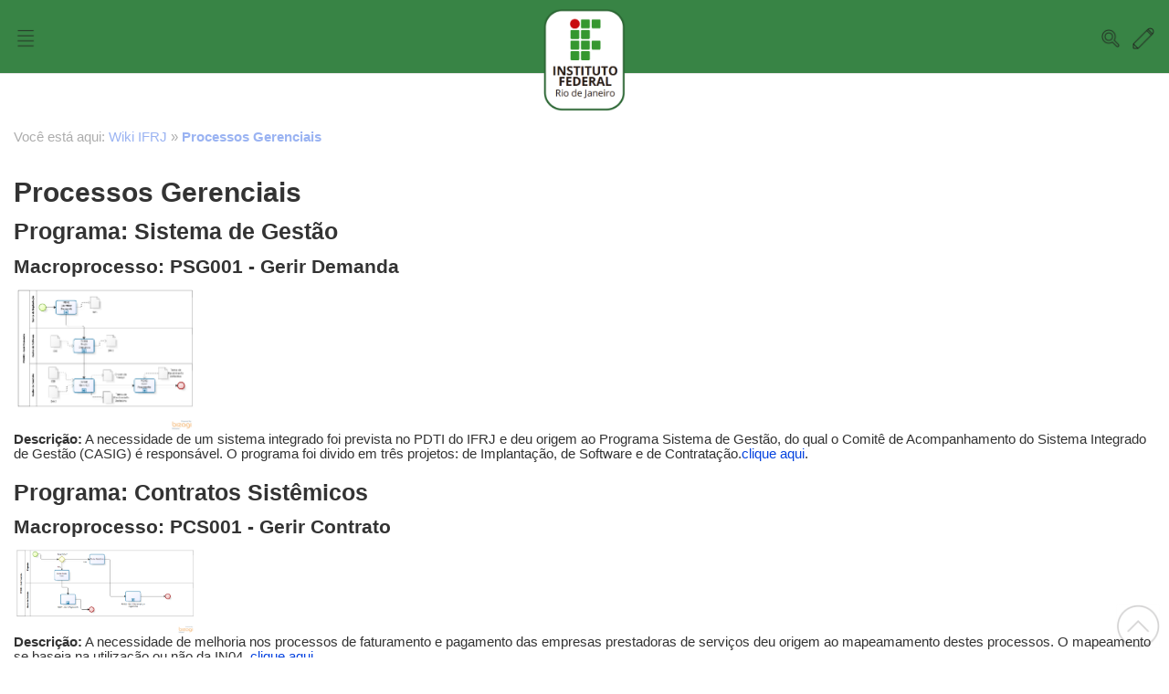

--- FILE ---
content_type: text/html; charset=utf-8
request_url: http://wiki.ifrj.edu.br/dokuwiki/doku.php?id=processogerencial
body_size: 3411
content:
<!DOCTYPE html>
<html xmlns="http://www.w3.org/1999/xhtml" xml:lang="pt-br"
  lang="pt-br" dir="ltr" class="no-js">
<head>
    <meta charset="UTF-8" />
    <title>Processos Gerenciais [Wiki IFRJ]</title>
    <script>(function(H){H.className=H.className.replace(/\bno-js\b/,'js')})(document.documentElement)</script>
    <meta name="generator" content="DokuWiki"/>
<meta name="robots" content="index,follow"/>
<meta name="keywords" content="processogerencial"/>
<link rel="search" type="application/opensearchdescription+xml" href="/dokuwiki/lib/exe/opensearch.php" title=""/>
<link rel="start" href="/dokuwiki/"/>
<link rel="contents" href="/dokuwiki/doku.php?id=processogerencial&amp;do=index" title="Índice"/>
<link rel="alternate" type="application/rss+xml" title="Alterações recentes" href="/dokuwiki/feed.php"/>
<link rel="alternate" type="application/rss+xml" title="Domínio atual" href="/dokuwiki/feed.php?mode=list&amp;ns="/>
<link rel="alternate" type="text/html" title="HTML simples" href="/dokuwiki/doku.php?do=export_xhtml&amp;id=processogerencial"/>
<link rel="alternate" type="text/plain" title="Marcação wiki" href="/dokuwiki/doku.php?do=export_raw&amp;id=processogerencial"/>
<link rel="canonical" href="http://wiki.ifrj.edu.br/dokuwiki/doku.php?id=processogerencial"/>
<link rel="stylesheet" type="text/css" href="/dokuwiki/lib/exe/css.php?t=white&amp;tseed=a755da88265bb785814c126c4c5bc7ba"/>
<script type="text/javascript">/*<![CDATA[*/var NS='';var JSINFO = {"id":"processogerencial","namespace":"","move_renameokay":false};
/*!]]>*/</script>
<script type="text/javascript" charset="utf-8" src="/dokuwiki/lib/exe/js.php?t=white&amp;tseed=a755da88265bb785814c126c4c5bc7ba"></script>
    <meta name="viewport" content="width=device-width,initial-scale=1" />
    <link rel="shortcut icon" href="/dokuwiki/lib/tpl/white/images/favicon.ico" />
<link rel="apple-touch-icon" href="/dokuwiki/lib/tpl/white/images/apple-touch-icon.png" />
    </head>

<body id="dokuwiki__top">
    <div id="dokuwiki__site" class="dokuwiki mode_show tpl_white    hasSidebar">
                
        <!-- ********** HEADER ********** -->
        <div id="dokuwiki__header">
<a href="http://wiki.ifrj.edu.br/dokuwiki/doku.php?id=start"><center><img src="http://wiki.ifrj.edu.br/dokuwiki/lib/exe/fetch.php?cache=&media=wiki:logo.png" width="90" height="90"/></center>
</a>
            <div class="group">

		<h1><a href="/dokuwiki/doku.php?id=start"  accesskey="h" title="[H]"></a></h1>
                <div class="left">
                                        <button class="btn_left" accesskey="s", title="[S]">Nav</button>
                                    </div>
                <div class="right">
                    <button class="btn_search">Search</button>
                    <button class="btn_right" accesskey="m", title="[M]">Edit</button>
                </div>
            </div>
            <div class="search">
                <form action="/dokuwiki/doku.php?id=start" accept-charset="utf-8" class="search" id="dw__search" method="get" role="search"><div class="no"><input type="hidden" name="do" value="search" /><input type="text" placeholder="Pesquisar" id="qsearch__in" accesskey="f" name="id" class="edit" title="[F]" /><button type="submit" title="Pesquisar">Pesquisar</button><div id="qsearch__out" class="ajax_qsearch JSpopup"></div></div></form>            </div>
        </div><!-- /header -->

        <!-- ********** sidebar ********** -->
        <div id="sidebar_wrapper">
            <!-- ********** ASIDE ********** -->
                        <div id="dokuwiki__aside"  class="sidebar">
                                
<p>
<a href="/dokuwiki/doku.php?id=start" class="media" title="start"><img src="/dokuwiki/lib/exe/fetch.php?w=150&amp;tok=81d537&amp;media=wiki:logo.png" class="mediacenter" alt="" width="150" /></a>
</p>
<!-- EDIT1 PLUGIN_WRAP_START [0-] --><div class="wrap_centeralign plugin_wrap">
<p>
<span style="font-size: xx-large">Wiki IFRJ</span>
</p>
</div><!-- EDIT2 PLUGIN_WRAP_END [0-] --><hr />
<ul>
<li class="level1"><div class="li"> <a href="/dokuwiki/doku.php?id=start" class="wikilink1" title="start">HOME</a></div>
</li>
<li class="level1"><div class="li"> <a href="/dokuwiki/doku.php?id=proad:start" class="wikilink1" title="proad:start">PROAD</a></div>
</li>
<li class="level1"><div class="li"> <a href="/dokuwiki/doku.php?id=prodin:formularios:dgp" class="wikilink1" title="prodin:formularios:dgp">DGP</a></div>
</li>
<li class="level1 node"><div class="li"> <a href="/dokuwiki/doku.php?id=prodin:dgti" class="wikilink1" title="prodin:dgti">DTI</a></div>
<ul>
<li class="level2"><div class="li"> <a href="/dokuwiki/doku.php?id=dgti:servicos" class="wikilink1" title="dgti:servicos">Central de Serviços</a></div>
</li>
<li class="level2"><div class="li"> <a href="/dokuwiki/doku.php?id=dgti:desenvolvimento" class="wikilink1" title="dgti:desenvolvimento">CODES</a></div>
</li>
<li class="level2"><div class="li"> <a href="/dokuwiki/doku.php?id=dgti:estrutura_de_ti" class="wikilink1" title="dgti:estrutura_de_ti">COINF</a></div>
</li>
<li class="level2"><div class="li"> <a href="/dokuwiki/doku.php?id=dgti:suporte_rt" class="wikilink1" title="dgti:suporte_rt">CSTI</a></div>
</li>
</ul>
</li>
<li class="level1"><div class="li"> <a href="/dokuwiki/doku.php?id=cepf" class="wikilink1" title="cepf">CEPF</a></div>
</li>
</ul>
                            </div><!-- /dokuwiki__aside -->
            
            <div id="dokuwiki__tools" class="sidebar left">
                <!-- PAGE TOOLS -->
                <div id="dokuwiki__pagetools">
                    <h3>Ferramentas da página</h3>
                    <ul>
                        <li><a href="/dokuwiki/doku.php?id=processogerencial&amp;do=edit"  class="action source" accesskey="v" rel="nofollow" title="Mostrar código fonte [V]"><i></i>Mostrar código fonte</a></li><li><a href="/dokuwiki/doku.php?id=processogerencial&amp;do=revisions"  class="action revs" accesskey="o" rel="nofollow" title="Revisões anteriores [O]"><i></i>Revisões anteriores</a></li>                    </ul>
                </div><!-- /dokuwiki__pagetools -->

                <!-- SITE TOOLS -->
                <div id="dokuwiki__sitetools">
                    <h3>Ferramentas do site</h3>
                    <ul>
                        <li><a href="/dokuwiki/doku.php?id=processogerencial&amp;do=media&amp;ns="  class="action media" rel="nofollow" title="Gerenciador de mídias"><i></i>Gerenciador de mídias</a></li><li><a href="/dokuwiki/doku.php?id=processogerencial&amp;do=index"  class="action index" accesskey="x" rel="nofollow" title="Índice [X]"><i></i>Índice</a></li>                    </ul>
                </div><!-- /dokuwiki__sitetools -->

                <!-- USER TOOLS -->
                                <div id="dokuwiki__usertools">
                    <h3>Ferramentas do usuário</h3>
                    <ul>
                        <li><a href="/dokuwiki/doku.php?id=processogerencial&amp;do=login&amp;sectok=4c4b7d93ddde04989e92fc4bfc989939"  class="action login" rel="nofollow" title="Entrar"><i></i>Entrar</a></li>                    </ul>
                                    </div><!-- /dokuwiki__usertools -->
                            </div><!-- /dokuwiki__tools -->

            <div id="sidebar_bg">
            </div>

            <div id="to_top">
                <a class="nolink" href="#dokuwiki__top"><input type="button" class="button" value="Voltar ao topo" onclick="window.scrollTo(0, 0)" title="Voltar ao topo" /></a>            </div>
        </div><!-- /sidebar_wrapper -->

        <div class="wrapper group">
            <!-- ********** CONTENT ********** -->

            <div id="dokuwiki__content"><div class="group">
<br/>
<br/>
<br/>
<br/>
<br/>
<br/>
                
                                
                <!-- BREADCRUMBS -->
                                                    <div class="breadcrumbs"><span class="bchead">Você está aqui: </span><span class="home"><bdi><a href="/dokuwiki/doku.php?id=start" class="wikilink1" title="start">Wiki IFRJ</a></bdi></span> » <bdi><span class="curid"><a href="/dokuwiki/doku.php?id=processogerencial" class="wikilink1" title="processogerencial">Processos Gerenciais</a></span></bdi></div>
                
                <div class="page group
                                 toc_wikipedia                ">
                    <!-- wikipage start -->
                    
<h1 class="sectionedit1" id="processos_gerenciais">Processos Gerenciais</h1>
<div class="level1">

</div>

<h2 class="sectionedit2" id="programasistema_de_gestao">Programa: Sistema de Gestão</h2>
<div class="level2">

</div>

<h3 class="sectionedit3" id="macroprocessopsg001_-_gerir_demanda">Macroprocesso: PSG001 - Gerir Demanda</h3>
<div class="level3">
<a href="/dokuwiki/lib/exe/fetch.php?media=:wiki:processo:psg001_gerir_demanda.png" rel="lightbox"><img src="/dokuwiki/lib/exe/fetch.php?media=:wiki:processo:psg001_gerir_demanda.png" class="media" width="200" height="" alt="" title="" /></a>
<p>
<strong>Descrição:</strong> A necessidade de um sistema integrado foi prevista no PDTI do IFRJ e deu origem ao Programa Sistema de Gestão, do qual o Comitê de Acompanhamento do Sistema Integrado de Gestão (CASIG) é responsável. O programa foi divido em três projetos: de Implantação, de Software e de Contratação.<a href="/dokuwiki/doku.php?id=processogerencial:psg001" class="wikilink1" title="processogerencial:psg001">clique aqui</a>.
</p>

</div>

<h2 class="sectionedit4" id="programacontratos_sistemicos">Programa: Contratos Sistêmicos</h2>
<div class="level2">

</div>

<h3 class="sectionedit5" id="macroprocessopcs001_-_gerir_contrato">Macroprocesso: PCS001 - Gerir Contrato</h3>
<div class="level3">
<a href="/dokuwiki/lib/exe/fetch.php?media=  :wiki:processo:macro_processo_v2.png" rel="lightbox"><img src="/dokuwiki/lib/exe/fetch.php?media=  :wiki:processo:macro_processo_v2.png" class="media" width="200" height="" alt="  " title="  " /></a>
<p>
<strong>Descrição:</strong> A necessidade de melhoria nos processos de faturamento e pagamento das empresas prestadoras de serviços deu origem ao mapeamamento destes processos. O mapeamento se baseia na utilização ou não da IN04. <a href="/dokuwiki/doku.php?id=processogerencial:pgc001" class="wikilink1" title="processogerencial:pgc001">clique aqui</a>.
</p>

</div>

                    <!-- wikipage stop -->
                </div>

                                            </div></div><!-- /content -->

            <!-- ********** FOOTER ********** -->
<!--
            <div id="dokuwiki__footer">
                <div class="doc">Última modificação: 16/09/2016 17:21</div>
                <div class="license"><a href="http://creativecommons.org/licenses/by-sa/3.0/" rel="license" target="_blank"><img src="/dokuwiki/lib/images/license/badge/cc-by-sa.png" alt="CC Attribution-Share Alike 3.0 Unported" /></a> Exceto onde for informado ao contrário, o conteúdo neste wiki está sob a seguinte licença: <bdi><a href="http://creativecommons.org/licenses/by-sa/3.0/" rel="license" class="urlextern" target="_blank">CC Attribution-Share Alike 3.0 Unported</a></bdi></div>            </div>
-->
<!-- /footer -->

                    </div><!-- /wrapper -->

    </div><!-- /site -->

    <div class="no"><img src="/dokuwiki/lib/exe/indexer.php?id=processogerencial&amp;1769093861" width="2" height="1" alt="" /></div>
</body>
</html>


--- FILE ---
content_type: application/javascript; charset=utf-8
request_url: http://wiki.ifrj.edu.br/dokuwiki/lib/exe/js.php?t=white&tseed=a755da88265bb785814c126c4c5bc7ba
body_size: 206880
content:
var DOKU_BASE='/dokuwiki/';var DOKU_TPL='/dokuwiki/lib/tpl/white/';var DOKU_COOKIE_PARAM={"path":"\/dokuwiki\/","secure":false};var DOKU_UHN=1;var DOKU_UHC=1;LANG={"willexpire":"O seu bloqueio de edi\u00e7\u00e3o deste p\u00e1gina ir\u00e1 expirar em um minuto.\\nPara evitar conflitos de edi\u00e7\u00e3o, clique no bot\u00e3o de visualiza\u00e7\u00e3o para reiniciar o temporizador de bloqueio.","notsavedyet":"As altera\u00e7\u00f5es n\u00e3o salvas ser\u00e3o perdidas.\nDeseja realmente continuar?","searchmedia":"Buscar por arquivos","keepopen":"Manter a janela aberta na sele\u00e7\u00e3o","hidedetails":"Esconder detalhes","mediatitle":"Configura\u00e7\u00f5es do Link","mediadisplay":"Tipo de Link","mediaalign":"Alinhamento","mediasize":"Tamanho da Imagem","mediatarget":"Alvo do Link","mediaclose":"Fechar","mediainsert":"Inserir","mediadisplayimg":"Mostrar Imagem.","mediadisplaylnk":"Mostrar apenas Link.","mediasmall":"Vers\u00e3o Pequena","mediamedium":"Vers\u00e3o M\u00e9dia","medialarge":"Vers\u00e3o Grande","mediaoriginal":"Vers\u00e3o Original","medialnk":"Link para p\u00e1gina de detalhes","mediadirect":"Link direto para original","medianolnk":"Sem Link","medianolink":"Sem link na imagem","medialeft":"Alinhamento de imagem a esquerda","mediaright":"Alinhamento de imagem a direita","mediacenter":"Alinhamento de imagem ao centro","medianoalign":"Sem alinhamento","nosmblinks":"Atalhos para pastas compartilhadas do Windows funcionam apenas no Microsoft Internet Explorer.\nEntretanto, voc\u00ea ainda pode copiar e colar o atalho.","linkwiz":"Link Wizard","linkto":"Link para:","del_confirm":"Deseja realmente excluir o(s) item(ns) selecionado(s)?","restore_confirm":"Deseja realmente restaurar essa vers\u00e3o?","media_diff":"Ver as diferen\u00e7as:","media_diff_both":"Lado a lado","media_diff_opacity":"Sobreposi\u00e7\u00e3o","media_diff_portions":"Deslizamento","media_select":"Selecione os arquivos...","media_upload_btn":"Enviar","media_done_btn":"Conclu\u00eddo","media_drop":"Arraste os arquivos at\u00e9 aqui para enviar","media_cancel":"remover","media_overwrt":"Sobrescrever arquivos existentes","plugins":{"styling":{"loader":"A visualiza\u00e7\u00e3o est\u00e1 carregando...<br \/>Caso essa mensagem n\u00e3o desapare\u00e7a, pode ter algum problema com os seus valores.","popup":"Abrir como um popup"},"move":{"rename":"Rename","cancel":"Cancel","newname":"New name:","inprogress":"renaming page and adjusting links...","complete":"Move operation finished.","renameitem":"Rename this item","duplicate":"Sorry, \"%s\" already exists in this namespace."},"encryptedpasswords":{"enterKey":"Enter the decryption key:","decrypt":"Decrypt","encrypt":"Encrypt","cancel":"Cancel","encryptKey":"Enter the encryption key.<br \/>Enter it twice:","keyErr":"The keys are not identical.<br \/>Enter it twice!","emptyKey":"Please enter a key!","invalidKey":"Invalid decryption key","noSelection":"Please select the text to be encrypted","recrypt":"recrypt"},"extension":{"reallydel":"Quer mesmo desinstalar esta extens\u00e3o?","display_viewoptions":"Op\u00e7\u00f5es de visualiza\u00e7\u00e3o:","display_enabled":"habilitado","display_disabled":"desabilitado","display_updatable":"atualiz\u00e1vel"},"edittable":{"toggle_header":"Toggle header state","align_left":"Left-align cell","align_center":"Center cell","align_right":"Right-align cell","confirmdeleterow":"Really delete row?","confirmdeletecol":"Really delete column?","row_above":"Add row above","remove_row":"Remove row","row_below":"Add row below","col_left":"Add column on the left","remove_col":"Remove column","col_right":"Add column on the right","colspan_add":"Increase colspan","colspan_del":"Decrease colspan","rowspan_add":"Increase rowspan","rowspan_del":"Decrease rowspan"}}};var toolbar=[{"type":"format","title":"Texto em negrito","icon":"bold.png","key":"b","open":"**","close":"**","block":false},{"type":"format","title":"Texto em it\u00e1lico","icon":"italic.png","key":"i","open":"\/\/","close":"\/\/","block":false},{"type":"format","title":"Texto sublinhado","icon":"underline.png","key":"u","open":"__","close":"__","block":false},{"type":"format","title":"Texto de c\u00f3digo","icon":"mono.png","key":"m","open":"''","close":"''","block":false},{"type":"format","title":"Texto tachado","icon":"strike.png","key":"d","open":"<del>","close":"<\/del>","block":false},{"type":"autohead","title":"Cabe\u00e7alho de mesmo n\u00edvel","icon":"hequal.png","key":"8","text":"Cabe\u00e7alho","mod":0,"block":true},{"type":"autohead","title":"Cabe\u00e7alho de n\u00edvel mais baixo","icon":"hminus.png","key":"9","text":"Cabe\u00e7alho","mod":1,"block":true},{"type":"autohead","title":"Cabe\u00e7alho de n\u00edvel mais alto","icon":"hplus.png","key":"0","text":"Cabe\u00e7alho","mod":-1,"block":true},{"type":"picker","title":"Escolha o cabe\u00e7alho","icon":"h.png","class":"pk_hl","list":[{"type":"format","title":"Cabe\u00e7alho de n\u00edvel 1","icon":"h1.png","key":"1","open":"====== ","close":" ======\\n"},{"type":"format","title":"Cabe\u00e7alho de n\u00edvel 2","icon":"h2.png","key":"2","open":"===== ","close":" =====\\n"},{"type":"format","title":"Cabe\u00e7alho de n\u00edvel 3","icon":"h3.png","key":"3","open":"==== ","close":" ====\\n"},{"type":"format","title":"Cabe\u00e7alho de n\u00edvel 4","icon":"h4.png","key":"4","open":"=== ","close":" ===\\n"},{"type":"format","title":"Cabe\u00e7alho de n\u00edvel 5","icon":"h5.png","key":"5","open":"== ","close":" ==\\n"}],"block":true},{"type":"linkwiz","title":"Link interno","icon":"link.png","key":"l","open":"[[","close":"]]","block":false},{"type":"format","title":"Link externo","icon":"linkextern.png","open":"[[","close":"]]","sample":"http:\/\/example.com|Link externo","block":false},{"type":"formatln","title":"Item de lista ordenada","icon":"ol.png","open":"  - ","close":"","key":"-","block":true},{"type":"formatln","title":"Item de lista n\u00e3o ordenada","icon":"ul.png","open":"  * ","close":"","key":".","block":true},{"type":"insert","title":"Linha horizontal","icon":"hr.png","insert":"\\n----\\n","block":true},{"type":"mediapopup","title":"Adicionar imagens e\/ou outros arquivos","icon":"image.png","url":"lib\/exe\/mediamanager.php?ns=","name":"mediaselect","options":"width=750,height=500,left=20,top=20,scrollbars=yes,resizable=yes","block":false},{"type":"picker","title":"Carinhas","icon":"smiley.png","list":{"8-)":"icon_cool.gif","8-O":"icon_eek.gif","8-o":"icon_eek.gif",":-(":"icon_sad.gif",":-)":"icon_smile.gif","=)":"icon_smile2.gif",":-\/":"icon_doubt.gif",":-\\":"icon_doubt2.gif",":-?":"icon_confused.gif",":-D":"icon_biggrin.gif",":-P":"icon_razz.gif",":-o":"icon_surprised.gif",":-O":"icon_surprised.gif",":-x":"icon_silenced.gif",":-X":"icon_silenced.gif",":-|":"icon_neutral.gif",";-)":"icon_wink.gif","m(":"facepalm.gif","^_^":"icon_fun.gif",":?:":"icon_question.gif",":!:":"icon_exclaim.gif","LOL":"icon_lol.gif","FIXME":"fixme.gif","DELETEME":"delete.gif"},"icobase":"smileys","block":false},{"type":"picker","title":"Caracteres especiais","icon":"chars.png","list":["\u00c0","\u00e0","\u00c1","\u00e1","\u00c2","\u00e2","\u00c3","\u00e3","\u00c4","\u00e4","\u01cd","\u01ce","\u0102","\u0103","\u00c5","\u00e5","\u0100","\u0101","\u0104","\u0105","\u00c6","\u00e6","\u0106","\u0107","\u00c7","\u00e7","\u010c","\u010d","\u0108","\u0109","\u010a","\u010b","\u00d0","\u0111","\u00f0","\u010e","\u010f","\u00c8","\u00e8","\u00c9","\u00e9","\u00ca","\u00ea","\u00cb","\u00eb","\u011a","\u011b","\u0112","\u0113","\u0116","\u0117","\u0118","\u0119","\u0122","\u0123","\u011c","\u011d","\u011e","\u011f","\u0120","\u0121","\u0124","\u0125","\u00cc","\u00ec","\u00cd","\u00ed","\u00ce","\u00ee","\u00cf","\u00ef","\u01cf","\u01d0","\u012a","\u012b","\u0130","\u0131","\u012e","\u012f","\u0134","\u0135","\u0136","\u0137","\u0139","\u013a","\u013b","\u013c","\u013d","\u013e","\u0141","\u0142","\u013f","\u0140","\u0143","\u0144","\u00d1","\u00f1","\u0145","\u0146","\u0147","\u0148","\u00d2","\u00f2","\u00d3","\u00f3","\u00d4","\u00f4","\u00d5","\u00f5","\u00d6","\u00f6","\u01d1","\u01d2","\u014c","\u014d","\u0150","\u0151","\u0152","\u0153","\u00d8","\u00f8","\u0154","\u0155","\u0156","\u0157","\u0158","\u0159","\u015a","\u015b","\u015e","\u015f","\u0160","\u0161","\u015c","\u015d","\u0162","\u0163","\u0164","\u0165","\u00d9","\u00f9","\u00da","\u00fa","\u00db","\u00fb","\u00dc","\u00fc","\u01d3","\u01d4","\u016c","\u016d","\u016a","\u016b","\u016e","\u016f","\u01d6","\u01d8","\u01da","\u01dc","\u0172","\u0173","\u0170","\u0171","\u0174","\u0175","\u00dd","\u00fd","\u0178","\u00ff","\u0176","\u0177","\u0179","\u017a","\u017d","\u017e","\u017b","\u017c","\u00de","\u00fe","\u00df","\u0126","\u0127","\u00bf","\u00a1","\u00a2","\u00a3","\u00a4","\u00a5","\u20ac","\u00a6","\u00a7","\u00aa","\u00ac","\u00af","\u00b0","\u00b1","\u00f7","\u2030","\u00bc","\u00bd","\u00be","\u00b9","\u00b2","\u00b3","\u00b5","\u00b6","\u2020","\u2021","\u00b7","\u2022","\u00ba","\u2200","\u2202","\u2203","\u018f","\u0259","\u2205","\u2207","\u2208","\u2209","\u220b","\u220f","\u2211","\u203e","\u2212","\u2217","\u00d7","\u2044","\u221a","\u221d","\u221e","\u2220","\u2227","\u2228","\u2229","\u222a","\u222b","\u2234","\u223c","\u2245","\u2248","\u2260","\u2261","\u2264","\u2265","\u2282","\u2283","\u2284","\u2286","\u2287","\u2295","\u2297","\u22a5","\u22c5","\u25ca","\u2118","\u2111","\u211c","\u2135","\u2660","\u2663","\u2665","\u2666","\u03b1","\u03b2","\u0393","\u03b3","\u0394","\u03b4","\u03b5","\u03b6","\u03b7","\u0398","\u03b8","\u03b9","\u03ba","\u039b","\u03bb","\u03bc","\u039e","\u03be","\u03a0","\u03c0","\u03c1","\u03a3","\u03c3","\u03a4","\u03c4","\u03c5","\u03a6","\u03c6","\u03c7","\u03a8","\u03c8","\u03a9","\u03c9","\u2605","\u2606","\u260e","\u261a","\u261b","\u261c","\u261d","\u261e","\u261f","\u2639","\u263a","\u2714","\u2718","\u201e","\u201c","\u201d","\u201a","\u2018","\u2019","\u00ab","\u00bb","\u2039","\u203a","\u2014","\u2013","\u2026","\u2190","\u2191","\u2192","\u2193","\u2194","\u21d0","\u21d1","\u21d2","\u21d3","\u21d4","\u00a9","\u2122","\u00ae","\u2032","\u2033","[","]","{","}","~","(",")","%","\u00a7","$","#","|","@"],"block":false},{"type":"signature","title":"Inserir assinatura","icon":"sig.png","key":"y","block":false},{"type":"picker","title":"Plugin Wrap","icon":"..\/..\/plugins\/wrap\/images\/toolbar\/picker.png","list":[{"type":"format","title":"coluna","icon":"..\/..\/plugins\/wrap\/images\/toolbar\/column.png","open":"<WRAP group>\\n<WRAP half column>\\n","close":"\\n<\/WRAP>\\n\\n<WRAP half column>\\n\\n<\/WRAP>\\n<\/WRAP>\\n"},{"type":"format","title":"caixa centralizada simples","icon":"..\/..\/plugins\/wrap\/images\/toolbar\/box.png","open":"<WRAP center round box 60%>\\n","close":"\\n<\/WRAP>\\n"},{"type":"format","title":"caixa de informa\u00e7\u00e3o","icon":"..\/..\/plugins\/wrap\/images\/note\/16\/info.png","open":"<WRAP center round info 60%>\\n","close":"\\n<\/WRAP>\\n"},{"type":"format","title":"caixa de sugest\u00e3o","icon":"..\/..\/plugins\/wrap\/images\/note\/16\/tip.png","open":"<WRAP center round tip 60%>\\n","close":"\\n<\/WRAP>\\n"},{"type":"format","title":"caixa importante","icon":"..\/..\/plugins\/wrap\/images\/note\/16\/important.png","open":"<WRAP center round important 60%>\\n","close":"\\n<\/WRAP>\\n"},{"type":"format","title":"caixa de alerta","icon":"..\/..\/plugins\/wrap\/images\/note\/16\/alert.png","open":"<WRAP center round alert 60%>\\n","close":"\\n<\/WRAP>\\n"},{"type":"format","title":"caixa de ajuda","icon":"..\/..\/plugins\/wrap\/images\/note\/16\/help.png","open":"<WRAP center round help 60%>\\n","close":"\\n<\/WRAP>\\n"},{"type":"format","title":"caixa de download","icon":"..\/..\/plugins\/wrap\/images\/note\/16\/download.png","open":"<WRAP center round download 60%>\\n","close":"\\n<\/WRAP>\\n"},{"type":"format","title":"caixa de tarefas a fazer","icon":"..\/..\/plugins\/wrap\/images\/note\/16\/todo.png","open":"<WRAP center round todo 60%>\\n","close":"\\n<\/WRAP>\\n"},{"type":"insert","title":"limpar","icon":"..\/..\/plugins\/wrap\/images\/toolbar\/clear.png","insert":"<WRAP clear\/>\\n"},{"type":"format","title":"especialmente enfatizado","icon":"..\/..\/plugins\/wrap\/images\/toolbar\/em.png","open":"<wrap em>","close":"<\/wrap>"},{"type":"format","title":"enfatizado","icon":"..\/..\/plugins\/wrap\/images\/toolbar\/hi.png","open":"<wrap hi>","close":"<\/wrap>"},{"type":"format","title":"menos significativo","icon":"..\/..\/plugins\/wrap\/images\/toolbar\/lo.png","open":"<wrap lo>","close":"<\/wrap>"}]},{"type":"picker","title":"Font size","icon":"..\/..\/plugins\/fontsize2\/images\/toolbar\/picker.png","list":[{"type":"format","title":"Tiny Text","sample":"This is a tiny text","icon":"..\/..\/plugins\/fontsize2\/images\/toolbar\/xxs.png","open":"<fs xx-small>","close":"<\/fs>"},{"type":"format","title":"Very Small Text","sample":"This is a very small text","icon":"..\/..\/plugins\/fontsize2\/images\/toolbar\/xs.png","open":"<fs x-small>","close":"<\/fs>"},{"type":"format","title":"Small Text","sample":"This is a small text","icon":"..\/..\/plugins\/fontsize2\/images\/toolbar\/s.png","open":"<fs small>","close":"<\/fs>"},{"type":"format","title":"Medium Text (is bigger than default)","sample":"This is a medium size text","icon":"..\/..\/plugins\/fontsize2\/images\/toolbar\/m.png","open":"<fs medium>","close":"<\/fs>"},{"type":"format","title":"Large Text","sample":"This is a large text","icon":"..\/..\/plugins\/fontsize2\/images\/toolbar\/l.png","open":"<fs large>","close":"<\/fs>"},{"type":"format","title":"Very Large Text","sample":"This is a very large text","icon":"..\/..\/plugins\/fontsize2\/images\/toolbar\/xl.png","open":"<fs x-large>","close":"<\/fs>"},{"type":"format","title":"Huge Text","sample":"This is a huge text","icon":"..\/..\/plugins\/fontsize2\/images\/toolbar\/xxl.png","open":"<fs xx-large>","close":"<\/fs>"},{"type":"format","title":"Smaller than default text","sample":"This text is smaller than default text","icon":"..\/..\/plugins\/fontsize2\/images\/toolbar\/smaller.png","open":"<fs smaller>","close":"<\/fs>"},{"type":"format","title":"Larger than default text","sample":"","icon":"..\/..\/plugins\/fontsize2\/images\/toolbar\/larger.png","open":"<fs larger>","close":"<\/fs>"}]},{"type":"encryptButtonClick","title":"Encrypt or decrypt selected password","icon":"\/dokuwiki\/lib\/plugins\/encryptedpasswords\/encrypt.png"},{"type":"format","title":"Insert button","icon":"..\/..\/plugins\/button\/images\/add-button.png","open":"[[{}","close":"]]","sample":"Wiki link|Button title"},{"title":"Insert a new table","type":"NewTable","icon":"..\/..\/plugins\/edittable\/images\/add_table.png","block":true},{"type":"picker","title":"Font color","icon":"..\/..\/plugins\/fontcolor\/images\/toolbar_icon.png","list":[{"type":"format","title":"Yellow","icon":"..\/..\/plugins\/fontcolor\/images\/color-icon.php?color=ffff00","open":"<fc #ffff00>","close":"<\/fc>"},{"type":"format","title":"Red","icon":"..\/..\/plugins\/fontcolor\/images\/color-icon.php?color=ff0000","open":"<fc #ff0000>","close":"<\/fc>"},{"type":"format","title":"Orange","icon":"..\/..\/plugins\/fontcolor\/images\/color-icon.php?color=ffa500","open":"<fc #ffa500>","close":"<\/fc>"},{"type":"format","title":"Salmon","icon":"..\/..\/plugins\/fontcolor\/images\/color-icon.php?color=fa8072","open":"<fc #fa8072>","close":"<\/fc>"},{"type":"format","title":"Pink","icon":"..\/..\/plugins\/fontcolor\/images\/color-icon.php?color=ffc0cb","open":"<fc #ffc0cb>","close":"<\/fc>"},{"type":"format","title":"Plum","icon":"..\/..\/plugins\/fontcolor\/images\/color-icon.php?color=dda0dd","open":"<fc #dda0dd>","close":"<\/fc>"},{"type":"format","title":"Purple","icon":"..\/..\/plugins\/fontcolor\/images\/color-icon.php?color=800080","open":"<fc #800080>","close":"<\/fc>"},{"type":"format","title":"Fuchsia","icon":"..\/..\/plugins\/fontcolor\/images\/color-icon.php?color=ff00ff","open":"<fc #ff00ff>","close":"<\/fc>"},{"type":"format","title":"Silver","icon":"..\/..\/plugins\/fontcolor\/images\/color-icon.php?color=c0c0c0","open":"<fc #c0c0c0>","close":"<\/fc>"},{"type":"format","title":"Aqua","icon":"..\/..\/plugins\/fontcolor\/images\/color-icon.php?color=00ffff","open":"<fc #00ffff>","close":"<\/fc>"},{"type":"format","title":"Teal","icon":"..\/..\/plugins\/fontcolor\/images\/color-icon.php?color=008080","open":"<fc #008080>","close":"<\/fc>"},{"type":"format","title":"Cornflower","icon":"..\/..\/plugins\/fontcolor\/images\/color-icon.php?color=6495ed","open":"<fc #6495ed>","close":"<\/fc>"},{"type":"format","title":"Sky Blue","icon":"..\/..\/plugins\/fontcolor\/images\/color-icon.php?color=87ceeb","open":"<fc #87ceeb>","close":"<\/fc>"},{"type":"format","title":"Aquamarine","icon":"..\/..\/plugins\/fontcolor\/images\/color-icon.php?color=7fffd4","open":"<fc #7fffd4>","close":"<\/fc>"},{"type":"format","title":"Pale Green","icon":"..\/..\/plugins\/fontcolor\/images\/color-icon.php?color=98fb98","open":"<fc #98fb98>","close":"<\/fc>"},{"type":"format","title":"Lime","icon":"..\/..\/plugins\/fontcolor\/images\/color-icon.php?color=00ff00","open":"<fc #00ff00>","close":"<\/fc>"},{"type":"format","title":"Green","icon":"..\/..\/plugins\/fontcolor\/images\/color-icon.php?color=008000","open":"<fc #008000>","close":"<\/fc>"},{"type":"format","title":"Olive","icon":"..\/..\/plugins\/fontcolor\/images\/color-icon.php?color=808000","open":"<fc #808000>","close":"<\/fc>"},{"type":"format","title":"Indian Red","icon":"..\/..\/plugins\/fontcolor\/images\/color-icon.php?color=cd5c5c","open":"<fc #cd5c5c>","close":"<\/fc>"},{"type":"format","title":"Khaki","icon":"..\/..\/plugins\/fontcolor\/images\/color-icon.php?color=f0e68c","open":"<fc #f0e68c>","close":"<\/fc>"},{"type":"format","title":"Powder Blue","icon":"..\/..\/plugins\/fontcolor\/images\/color-icon.php?color=b0e0e6","open":"<fc #b0e0e6>","close":"<\/fc>"},{"type":"format","title":"Sandy Brown","icon":"..\/..\/plugins\/fontcolor\/images\/color-icon.php?color=f4a460","open":"<fc #f4a460>","close":"<\/fc>"},{"type":"format","title":"Steel Blue","icon":"..\/..\/plugins\/fontcolor\/images\/color-icon.php?color=4682b4","open":"<fc #4682b4>","close":"<\/fc>"},{"type":"format","title":"Thistle","icon":"..\/..\/plugins\/fontcolor\/images\/color-icon.php?color=d8bfd8","open":"<fc #d8bfd8>","close":"<\/fc>"},{"type":"format","title":"Yellow Green","icon":"..\/..\/plugins\/fontcolor\/images\/color-icon.php?color=9acd32","open":"<fc #9acd32>","close":"<\/fc>"},{"type":"format","title":"Dark Violet","icon":"..\/..\/plugins\/fontcolor\/images\/color-icon.php?color=9400d3","open":"<fc #9400d3>","close":"<\/fc>"},{"type":"format","title":"Maroon","icon":"..\/..\/plugins\/fontcolor\/images\/color-icon.php?color=800000","open":"<fc #800000>","close":"<\/fc>"}]}];
/*! jQuery v2.2.4 | (c) jQuery Foundation | jquery.org/license */
!function(a,b){"object"==typeof module&&"object"==typeof module.exports?module.exports=a.document?b(a,!0):function(a){if(!a.document)throw new Error("jQuery requires a window with a document");return b(a)}:b(a)}("undefined"!=typeof window?window:this,function(a,b){var c=[],d=a.document,e=c.slice,f=c.concat,g=c.push,h=c.indexOf,i={},j=i.toString,k=i.hasOwnProperty,l={},m="2.2.4",n=function(a,b){return new n.fn.init(a,b)},o=/^[\s\uFEFF\xA0]+|[\s\uFEFF\xA0]+$/g,p=/^-ms-/,q=/-([\da-z])/gi,r=function(a,b){return b.toUpperCase()};n.fn=n.prototype={jquery:m,constructor:n,selector:"",length:0,toArray:function(){return e.call(this)},get:function(a){return null!=a?0>a?this[a+this.length]:this[a]:e.call(this)},pushStack:function(a){var b=n.merge(this.constructor(),a);return b.prevObject=this,b.context=this.context,b},each:function(a){return n.each(this,a)},map:function(a){return this.pushStack(n.map(this,function(b,c){return a.call(b,c,b)}))},slice:function(){return this.pushStack(e.apply(this,arguments))},first:function(){return this.eq(0)},last:function(){return this.eq(-1)},eq:function(a){var b=this.length,c=+a+(0>a?b:0);return this.pushStack(c>=0&&b>c?[this[c]]:[])},end:function(){return this.prevObject||this.constructor()},push:g,sort:c.sort,splice:c.splice},n.extend=n.fn.extend=function(){var a,b,c,d,e,f,g=arguments[0]||{},h=1,i=arguments.length,j=!1;for("boolean"==typeof g&&(j=g,g=arguments[h]||{},h++),"object"==typeof g||n.isFunction(g)||(g={}),h===i&&(g=this,h--);i>h;h++)if(null!=(a=arguments[h]))for(b in a)c=g[b],d=a[b],g!==d&&(j&&d&&(n.isPlainObject(d)||(e=n.isArray(d)))?(e?(e=!1,f=c&&n.isArray(c)?c:[]):f=c&&n.isPlainObject(c)?c:{},g[b]=n.extend(j,f,d)):void 0!==d&&(g[b]=d));return g},n.extend({expando:"jQuery"+(m+Math.random()).replace(/\D/g,""),isReady:!0,error:function(a){throw new Error(a)},noop:function(){},isFunction:function(a){return"function"===n.type(a)},isArray:Array.isArray,isWindow:function(a){return null!=a&&a===a.window},isNumeric:function(a){var b=a&&a.toString();return!n.isArray(a)&&b-parseFloat(b)+1>=0},isPlainObject:function(a){var b;if("object"!==n.type(a)||a.nodeType||n.isWindow(a))return!1;if(a.constructor&&!k.call(a,"constructor")&&!k.call(a.constructor.prototype||{},"isPrototypeOf"))return!1;for(b in a);return void 0===b||k.call(a,b)},isEmptyObject:function(a){var b;for(b in a)return!1;return!0},type:function(a){return null==a?a+"":"object"==typeof a||"function"==typeof a?i[j.call(a)]||"object":typeof a},globalEval:function(a){var b,c=eval;a=n.trim(a),a&&(1===a.indexOf("use strict")?(b=d.createElement("script"),b.text=a,d.head.appendChild(b).parentNode.removeChild(b)):c(a))},camelCase:function(a){return a.replace(p,"ms-").replace(q,r)},nodeName:function(a,b){return a.nodeName&&a.nodeName.toLowerCase()===b.toLowerCase()},each:function(a,b){var c,d=0;if(s(a)){for(c=a.length;c>d;d++)if(b.call(a[d],d,a[d])===!1)break}else for(d in a)if(b.call(a[d],d,a[d])===!1)break;return a},trim:function(a){return null==a?"":(a+"").replace(o,"")},makeArray:function(a,b){var c=b||[];return null!=a&&(s(Object(a))?n.merge(c,"string"==typeof a?[a]:a):g.call(c,a)),c},inArray:function(a,b,c){return null==b?-1:h.call(b,a,c)},merge:function(a,b){for(var c=+b.length,d=0,e=a.length;c>d;d++)a[e++]=b[d];return a.length=e,a},grep:function(a,b,c){for(var d,e=[],f=0,g=a.length,h=!c;g>f;f++)d=!b(a[f],f),d!==h&&e.push(a[f]);return e},map:function(a,b,c){var d,e,g=0,h=[];if(s(a))for(d=a.length;d>g;g++)e=b(a[g],g,c),null!=e&&h.push(e);else for(g in a)e=b(a[g],g,c),null!=e&&h.push(e);return f.apply([],h)},guid:1,proxy:function(a,b){var c,d,f;return"string"==typeof b&&(c=a[b],b=a,a=c),n.isFunction(a)?(d=e.call(arguments,2),f=function(){return a.apply(b||this,d.concat(e.call(arguments)))},f.guid=a.guid=a.guid||n.guid++,f):void 0},now:Date.now,support:l}),"function"==typeof Symbol&&(n.fn[Symbol.iterator]=c[Symbol.iterator]),n.each("Boolean Number String Function Array Date RegExp Object Error Symbol".split(" "),function(a,b){i["[object "+b+"]"]=b.toLowerCase()});function s(a){var b=!!a&&"length"in a&&a.length,c=n.type(a);return"function"===c||n.isWindow(a)?!1:"array"===c||0===b||"number"==typeof b&&b>0&&b-1 in a}var t=function(a){var b,c,d,e,f,g,h,i,j,k,l,m,n,o,p,q,r,s,t,u="sizzle"+1*new Date,v=a.document,w=0,x=0,y=ga(),z=ga(),A=ga(),B=function(a,b){return a===b&&(l=!0),0},C=1<<31,D={}.hasOwnProperty,E=[],F=E.pop,G=E.push,H=E.push,I=E.slice,J=function(a,b){for(var c=0,d=a.length;d>c;c++)if(a[c]===b)return c;return-1},K="checked|selected|async|autofocus|autoplay|controls|defer|disabled|hidden|ismap|loop|multiple|open|readonly|required|scoped",L="[\\x20\\t\\r\\n\\f]",M="(?:\\\\.|[\\w-]|[^\\x00-\\xa0])+",N="\\["+L+"*("+M+")(?:"+L+"*([*^$|!~]?=)"+L+"*(?:'((?:\\\\.|[^\\\\'])*)'|\"((?:\\\\.|[^\\\\\"])*)\"|("+M+"))|)"+L+"*\\]",O=":("+M+")(?:\\((('((?:\\\\.|[^\\\\'])*)'|\"((?:\\\\.|[^\\\\\"])*)\")|((?:\\\\.|[^\\\\()[\\]]|"+N+")*)|.*)\\)|)",P=new RegExp(L+"+","g"),Q=new RegExp("^"+L+"+|((?:^|[^\\\\])(?:\\\\.)*)"+L+"+$","g"),R=new RegExp("^"+L+"*,"+L+"*"),S=new RegExp("^"+L+"*([>+~]|"+L+")"+L+"*"),T=new RegExp("="+L+"*([^\\]'\"]*?)"+L+"*\\]","g"),U=new RegExp(O),V=new RegExp("^"+M+"$"),W={ID:new RegExp("^#("+M+")"),CLASS:new RegExp("^\\.("+M+")"),TAG:new RegExp("^("+M+"|[*])"),ATTR:new RegExp("^"+N),PSEUDO:new RegExp("^"+O),CHILD:new RegExp("^:(only|first|last|nth|nth-last)-(child|of-type)(?:\\("+L+"*(even|odd|(([+-]|)(\\d*)n|)"+L+"*(?:([+-]|)"+L+"*(\\d+)|))"+L+"*\\)|)","i"),bool:new RegExp("^(?:"+K+")$","i"),needsContext:new RegExp("^"+L+"*[>+~]|:(even|odd|eq|gt|lt|nth|first|last)(?:\\("+L+"*((?:-\\d)?\\d*)"+L+"*\\)|)(?=[^-]|$)","i")},X=/^(?:input|select|textarea|button)$/i,Y=/^h\d$/i,Z=/^[^{]+\{\s*\[native \w/,$=/^(?:#([\w-]+)|(\w+)|\.([\w-]+))$/,_=/[+~]/,aa=/'|\\/g,ba=new RegExp("\\\\([\\da-f]{1,6}"+L+"?|("+L+")|.)","ig"),ca=function(a,b,c){var d="0x"+b-65536;return d!==d||c?b:0>d?String.fromCharCode(d+65536):String.fromCharCode(d>>10|55296,1023&d|56320)},da=function(){m()};try{H.apply(E=I.call(v.childNodes),v.childNodes),E[v.childNodes.length].nodeType}catch(ea){H={apply:E.length?function(a,b){G.apply(a,I.call(b))}:function(a,b){var c=a.length,d=0;while(a[c++]=b[d++]);a.length=c-1}}}function fa(a,b,d,e){var f,h,j,k,l,o,r,s,w=b&&b.ownerDocument,x=b?b.nodeType:9;if(d=d||[],"string"!=typeof a||!a||1!==x&&9!==x&&11!==x)return d;if(!e&&((b?b.ownerDocument||b:v)!==n&&m(b),b=b||n,p)){if(11!==x&&(o=$.exec(a)))if(f=o[1]){if(9===x){if(!(j=b.getElementById(f)))return d;if(j.id===f)return d.push(j),d}else if(w&&(j=w.getElementById(f))&&t(b,j)&&j.id===f)return d.push(j),d}else{if(o[2])return H.apply(d,b.getElementsByTagName(a)),d;if((f=o[3])&&c.getElementsByClassName&&b.getElementsByClassName)return H.apply(d,b.getElementsByClassName(f)),d}if(c.qsa&&!A[a+" "]&&(!q||!q.test(a))){if(1!==x)w=b,s=a;else if("object"!==b.nodeName.toLowerCase()){(k=b.getAttribute("id"))?k=k.replace(aa,"\\$&"):b.setAttribute("id",k=u),r=g(a),h=r.length,l=V.test(k)?"#"+k:"[id='"+k+"']";while(h--)r[h]=l+" "+qa(r[h]);s=r.join(","),w=_.test(a)&&oa(b.parentNode)||b}if(s)try{return H.apply(d,w.querySelectorAll(s)),d}catch(y){}finally{k===u&&b.removeAttribute("id")}}}return i(a.replace(Q,"$1"),b,d,e)}function ga(){var a=[];function b(c,e){return a.push(c+" ")>d.cacheLength&&delete b[a.shift()],b[c+" "]=e}return b}function ha(a){return a[u]=!0,a}function ia(a){var b=n.createElement("div");try{return!!a(b)}catch(c){return!1}finally{b.parentNode&&b.parentNode.removeChild(b),b=null}}function ja(a,b){var c=a.split("|"),e=c.length;while(e--)d.attrHandle[c[e]]=b}function ka(a,b){var c=b&&a,d=c&&1===a.nodeType&&1===b.nodeType&&(~b.sourceIndex||C)-(~a.sourceIndex||C);if(d)return d;if(c)while(c=c.nextSibling)if(c===b)return-1;return a?1:-1}function la(a){return function(b){var c=b.nodeName.toLowerCase();return"input"===c&&b.type===a}}function ma(a){return function(b){var c=b.nodeName.toLowerCase();return("input"===c||"button"===c)&&b.type===a}}function na(a){return ha(function(b){return b=+b,ha(function(c,d){var e,f=a([],c.length,b),g=f.length;while(g--)c[e=f[g]]&&(c[e]=!(d[e]=c[e]))})})}function oa(a){return a&&"undefined"!=typeof a.getElementsByTagName&&a}c=fa.support={},f=fa.isXML=function(a){var b=a&&(a.ownerDocument||a).documentElement;return b?"HTML"!==b.nodeName:!1},m=fa.setDocument=function(a){var b,e,g=a?a.ownerDocument||a:v;return g!==n&&9===g.nodeType&&g.documentElement?(n=g,o=n.documentElement,p=!f(n),(e=n.defaultView)&&e.top!==e&&(e.addEventListener?e.addEventListener("unload",da,!1):e.attachEvent&&e.attachEvent("onunload",da)),c.attributes=ia(function(a){return a.className="i",!a.getAttribute("className")}),c.getElementsByTagName=ia(function(a){return a.appendChild(n.createComment("")),!a.getElementsByTagName("*").length}),c.getElementsByClassName=Z.test(n.getElementsByClassName),c.getById=ia(function(a){return o.appendChild(a).id=u,!n.getElementsByName||!n.getElementsByName(u).length}),c.getById?(d.find.ID=function(a,b){if("undefined"!=typeof b.getElementById&&p){var c=b.getElementById(a);return c?[c]:[]}},d.filter.ID=function(a){var b=a.replace(ba,ca);return function(a){return a.getAttribute("id")===b}}):(delete d.find.ID,d.filter.ID=function(a){var b=a.replace(ba,ca);return function(a){var c="undefined"!=typeof a.getAttributeNode&&a.getAttributeNode("id");return c&&c.value===b}}),d.find.TAG=c.getElementsByTagName?function(a,b){return"undefined"!=typeof b.getElementsByTagName?b.getElementsByTagName(a):c.qsa?b.querySelectorAll(a):void 0}:function(a,b){var c,d=[],e=0,f=b.getElementsByTagName(a);if("*"===a){while(c=f[e++])1===c.nodeType&&d.push(c);return d}return f},d.find.CLASS=c.getElementsByClassName&&function(a,b){return"undefined"!=typeof b.getElementsByClassName&&p?b.getElementsByClassName(a):void 0},r=[],q=[],(c.qsa=Z.test(n.querySelectorAll))&&(ia(function(a){o.appendChild(a).innerHTML="<a id='"+u+"'></a><select id='"+u+"-\r\\' msallowcapture=''><option selected=''></option></select>",a.querySelectorAll("[msallowcapture^='']").length&&q.push("[*^$]="+L+"*(?:''|\"\")"),a.querySelectorAll("[selected]").length||q.push("\\["+L+"*(?:value|"+K+")"),a.querySelectorAll("[id~="+u+"-]").length||q.push("~="),a.querySelectorAll(":checked").length||q.push(":checked"),a.querySelectorAll("a#"+u+"+*").length||q.push(".#.+[+~]")}),ia(function(a){var b=n.createElement("input");b.setAttribute("type","hidden"),a.appendChild(b).setAttribute("name","D"),a.querySelectorAll("[name=d]").length&&q.push("name"+L+"*[*^$|!~]?="),a.querySelectorAll(":enabled").length||q.push(":enabled",":disabled"),a.querySelectorAll("*,:x"),q.push(",.*:")})),(c.matchesSelector=Z.test(s=o.matches||o.webkitMatchesSelector||o.mozMatchesSelector||o.oMatchesSelector||o.msMatchesSelector))&&ia(function(a){c.disconnectedMatch=s.call(a,"div"),s.call(a,"[s!='']:x"),r.push("!=",O)}),q=q.length&&new RegExp(q.join("|")),r=r.length&&new RegExp(r.join("|")),b=Z.test(o.compareDocumentPosition),t=b||Z.test(o.contains)?function(a,b){var c=9===a.nodeType?a.documentElement:a,d=b&&b.parentNode;return a===d||!(!d||1!==d.nodeType||!(c.contains?c.contains(d):a.compareDocumentPosition&&16&a.compareDocumentPosition(d)))}:function(a,b){if(b)while(b=b.parentNode)if(b===a)return!0;return!1},B=b?function(a,b){if(a===b)return l=!0,0;var d=!a.compareDocumentPosition-!b.compareDocumentPosition;return d?d:(d=(a.ownerDocument||a)===(b.ownerDocument||b)?a.compareDocumentPosition(b):1,1&d||!c.sortDetached&&b.compareDocumentPosition(a)===d?a===n||a.ownerDocument===v&&t(v,a)?-1:b===n||b.ownerDocument===v&&t(v,b)?1:k?J(k,a)-J(k,b):0:4&d?-1:1)}:function(a,b){if(a===b)return l=!0,0;var c,d=0,e=a.parentNode,f=b.parentNode,g=[a],h=[b];if(!e||!f)return a===n?-1:b===n?1:e?-1:f?1:k?J(k,a)-J(k,b):0;if(e===f)return ka(a,b);c=a;while(c=c.parentNode)g.unshift(c);c=b;while(c=c.parentNode)h.unshift(c);while(g[d]===h[d])d++;return d?ka(g[d],h[d]):g[d]===v?-1:h[d]===v?1:0},n):n},fa.matches=function(a,b){return fa(a,null,null,b)},fa.matchesSelector=function(a,b){if((a.ownerDocument||a)!==n&&m(a),b=b.replace(T,"='$1']"),c.matchesSelector&&p&&!A[b+" "]&&(!r||!r.test(b))&&(!q||!q.test(b)))try{var d=s.call(a,b);if(d||c.disconnectedMatch||a.document&&11!==a.document.nodeType)return d}catch(e){}return fa(b,n,null,[a]).length>0},fa.contains=function(a,b){return(a.ownerDocument||a)!==n&&m(a),t(a,b)},fa.attr=function(a,b){(a.ownerDocument||a)!==n&&m(a);var e=d.attrHandle[b.toLowerCase()],f=e&&D.call(d.attrHandle,b.toLowerCase())?e(a,b,!p):void 0;return void 0!==f?f:c.attributes||!p?a.getAttribute(b):(f=a.getAttributeNode(b))&&f.specified?f.value:null},fa.error=function(a){throw new Error("Syntax error, unrecognized expression: "+a)},fa.uniqueSort=function(a){var b,d=[],e=0,f=0;if(l=!c.detectDuplicates,k=!c.sortStable&&a.slice(0),a.sort(B),l){while(b=a[f++])b===a[f]&&(e=d.push(f));while(e--)a.splice(d[e],1)}return k=null,a},e=fa.getText=function(a){var b,c="",d=0,f=a.nodeType;if(f){if(1===f||9===f||11===f){if("string"==typeof a.textContent)return a.textContent;for(a=a.firstChild;a;a=a.nextSibling)c+=e(a)}else if(3===f||4===f)return a.nodeValue}else while(b=a[d++])c+=e(b);return c},d=fa.selectors={cacheLength:50,createPseudo:ha,match:W,attrHandle:{},find:{},relative:{">":{dir:"parentNode",first:!0}," ":{dir:"parentNode"},"+":{dir:"previousSibling",first:!0},"~":{dir:"previousSibling"}},preFilter:{ATTR:function(a){return a[1]=a[1].replace(ba,ca),a[3]=(a[3]||a[4]||a[5]||"").replace(ba,ca),"~="===a[2]&&(a[3]=" "+a[3]+" "),a.slice(0,4)},CHILD:function(a){return a[1]=a[1].toLowerCase(),"nth"===a[1].slice(0,3)?(a[3]||fa.error(a[0]),a[4]=+(a[4]?a[5]+(a[6]||1):2*("even"===a[3]||"odd"===a[3])),a[5]=+(a[7]+a[8]||"odd"===a[3])):a[3]&&fa.error(a[0]),a},PSEUDO:function(a){var b,c=!a[6]&&a[2];return W.CHILD.test(a[0])?null:(a[3]?a[2]=a[4]||a[5]||"":c&&U.test(c)&&(b=g(c,!0))&&(b=c.indexOf(")",c.length-b)-c.length)&&(a[0]=a[0].slice(0,b),a[2]=c.slice(0,b)),a.slice(0,3))}},filter:{TAG:function(a){var b=a.replace(ba,ca).toLowerCase();return"*"===a?function(){return!0}:function(a){return a.nodeName&&a.nodeName.toLowerCase()===b}},CLASS:function(a){var b=y[a+" "];return b||(b=new RegExp("(^|"+L+")"+a+"("+L+"|$)"))&&y(a,function(a){return b.test("string"==typeof a.className&&a.className||"undefined"!=typeof a.getAttribute&&a.getAttribute("class")||"")})},ATTR:function(a,b,c){return function(d){var e=fa.attr(d,a);return null==e?"!="===b:b?(e+="","="===b?e===c:"!="===b?e!==c:"^="===b?c&&0===e.indexOf(c):"*="===b?c&&e.indexOf(c)>-1:"$="===b?c&&e.slice(-c.length)===c:"~="===b?(" "+e.replace(P," ")+" ").indexOf(c)>-1:"|="===b?e===c||e.slice(0,c.length+1)===c+"-":!1):!0}},CHILD:function(a,b,c,d,e){var f="nth"!==a.slice(0,3),g="last"!==a.slice(-4),h="of-type"===b;return 1===d&&0===e?function(a){return!!a.parentNode}:function(b,c,i){var j,k,l,m,n,o,p=f!==g?"nextSibling":"previousSibling",q=b.parentNode,r=h&&b.nodeName.toLowerCase(),s=!i&&!h,t=!1;if(q){if(f){while(p){m=b;while(m=m[p])if(h?m.nodeName.toLowerCase()===r:1===m.nodeType)return!1;o=p="only"===a&&!o&&"nextSibling"}return!0}if(o=[g?q.firstChild:q.lastChild],g&&s){m=q,l=m[u]||(m[u]={}),k=l[m.uniqueID]||(l[m.uniqueID]={}),j=k[a]||[],n=j[0]===w&&j[1],t=n&&j[2],m=n&&q.childNodes[n];while(m=++n&&m&&m[p]||(t=n=0)||o.pop())if(1===m.nodeType&&++t&&m===b){k[a]=[w,n,t];break}}else if(s&&(m=b,l=m[u]||(m[u]={}),k=l[m.uniqueID]||(l[m.uniqueID]={}),j=k[a]||[],n=j[0]===w&&j[1],t=n),t===!1)while(m=++n&&m&&m[p]||(t=n=0)||o.pop())if((h?m.nodeName.toLowerCase()===r:1===m.nodeType)&&++t&&(s&&(l=m[u]||(m[u]={}),k=l[m.uniqueID]||(l[m.uniqueID]={}),k[a]=[w,t]),m===b))break;return t-=e,t===d||t%d===0&&t/d>=0}}},PSEUDO:function(a,b){var c,e=d.pseudos[a]||d.setFilters[a.toLowerCase()]||fa.error("unsupported pseudo: "+a);return e[u]?e(b):e.length>1?(c=[a,a,"",b],d.setFilters.hasOwnProperty(a.toLowerCase())?ha(function(a,c){var d,f=e(a,b),g=f.length;while(g--)d=J(a,f[g]),a[d]=!(c[d]=f[g])}):function(a){return e(a,0,c)}):e}},pseudos:{not:ha(function(a){var b=[],c=[],d=h(a.replace(Q,"$1"));return d[u]?ha(function(a,b,c,e){var f,g=d(a,null,e,[]),h=a.length;while(h--)(f=g[h])&&(a[h]=!(b[h]=f))}):function(a,e,f){return b[0]=a,d(b,null,f,c),b[0]=null,!c.pop()}}),has:ha(function(a){return function(b){return fa(a,b).length>0}}),contains:ha(function(a){return a=a.replace(ba,ca),function(b){return(b.textContent||b.innerText||e(b)).indexOf(a)>-1}}),lang:ha(function(a){return V.test(a||"")||fa.error("unsupported lang: "+a),a=a.replace(ba,ca).toLowerCase(),function(b){var c;do if(c=p?b.lang:b.getAttribute("xml:lang")||b.getAttribute("lang"))return c=c.toLowerCase(),c===a||0===c.indexOf(a+"-");while((b=b.parentNode)&&1===b.nodeType);return!1}}),target:function(b){var c=a.location&&a.location.hash;return c&&c.slice(1)===b.id},root:function(a){return a===o},focus:function(a){return a===n.activeElement&&(!n.hasFocus||n.hasFocus())&&!!(a.type||a.href||~a.tabIndex)},enabled:function(a){return a.disabled===!1},disabled:function(a){return a.disabled===!0},checked:function(a){var b=a.nodeName.toLowerCase();return"input"===b&&!!a.checked||"option"===b&&!!a.selected},selected:function(a){return a.parentNode&&a.parentNode.selectedIndex,a.selected===!0},empty:function(a){for(a=a.firstChild;a;a=a.nextSibling)if(a.nodeType<6)return!1;return!0},parent:function(a){return!d.pseudos.empty(a)},header:function(a){return Y.test(a.nodeName)},input:function(a){return X.test(a.nodeName)},button:function(a){var b=a.nodeName.toLowerCase();return"input"===b&&"button"===a.type||"button"===b},text:function(a){var b;return"input"===a.nodeName.toLowerCase()&&"text"===a.type&&(null==(b=a.getAttribute("type"))||"text"===b.toLowerCase())},first:na(function(){return[0]}),last:na(function(a,b){return[b-1]}),eq:na(function(a,b,c){return[0>c?c+b:c]}),even:na(function(a,b){for(var c=0;b>c;c+=2)a.push(c);return a}),odd:na(function(a,b){for(var c=1;b>c;c+=2)a.push(c);return a}),lt:na(function(a,b,c){for(var d=0>c?c+b:c;--d>=0;)a.push(d);return a}),gt:na(function(a,b,c){for(var d=0>c?c+b:c;++d<b;)a.push(d);return a})}},d.pseudos.nth=d.pseudos.eq;for(b in{radio:!0,checkbox:!0,file:!0,password:!0,image:!0})d.pseudos[b]=la(b);for(b in{submit:!0,reset:!0})d.pseudos[b]=ma(b);function pa(){}pa.prototype=d.filters=d.pseudos,d.setFilters=new pa,g=fa.tokenize=function(a,b){var c,e,f,g,h,i,j,k=z[a+" "];if(k)return b?0:k.slice(0);h=a,i=[],j=d.preFilter;while(h){c&&!(e=R.exec(h))||(e&&(h=h.slice(e[0].length)||h),i.push(f=[])),c=!1,(e=S.exec(h))&&(c=e.shift(),f.push({value:c,type:e[0].replace(Q," ")}),h=h.slice(c.length));for(g in d.filter)!(e=W[g].exec(h))||j[g]&&!(e=j[g](e))||(c=e.shift(),f.push({value:c,type:g,matches:e}),h=h.slice(c.length));if(!c)break}return b?h.length:h?fa.error(a):z(a,i).slice(0)};function qa(a){for(var b=0,c=a.length,d="";c>b;b++)d+=a[b].value;return d}function ra(a,b,c){var d=b.dir,e=c&&"parentNode"===d,f=x++;return b.first?function(b,c,f){while(b=b[d])if(1===b.nodeType||e)return a(b,c,f)}:function(b,c,g){var h,i,j,k=[w,f];if(g){while(b=b[d])if((1===b.nodeType||e)&&a(b,c,g))return!0}else while(b=b[d])if(1===b.nodeType||e){if(j=b[u]||(b[u]={}),i=j[b.uniqueID]||(j[b.uniqueID]={}),(h=i[d])&&h[0]===w&&h[1]===f)return k[2]=h[2];if(i[d]=k,k[2]=a(b,c,g))return!0}}}function sa(a){return a.length>1?function(b,c,d){var e=a.length;while(e--)if(!a[e](b,c,d))return!1;return!0}:a[0]}function ta(a,b,c){for(var d=0,e=b.length;e>d;d++)fa(a,b[d],c);return c}function ua(a,b,c,d,e){for(var f,g=[],h=0,i=a.length,j=null!=b;i>h;h++)(f=a[h])&&(c&&!c(f,d,e)||(g.push(f),j&&b.push(h)));return g}function va(a,b,c,d,e,f){return d&&!d[u]&&(d=va(d)),e&&!e[u]&&(e=va(e,f)),ha(function(f,g,h,i){var j,k,l,m=[],n=[],o=g.length,p=f||ta(b||"*",h.nodeType?[h]:h,[]),q=!a||!f&&b?p:ua(p,m,a,h,i),r=c?e||(f?a:o||d)?[]:g:q;if(c&&c(q,r,h,i),d){j=ua(r,n),d(j,[],h,i),k=j.length;while(k--)(l=j[k])&&(r[n[k]]=!(q[n[k]]=l))}if(f){if(e||a){if(e){j=[],k=r.length;while(k--)(l=r[k])&&j.push(q[k]=l);e(null,r=[],j,i)}k=r.length;while(k--)(l=r[k])&&(j=e?J(f,l):m[k])>-1&&(f[j]=!(g[j]=l))}}else r=ua(r===g?r.splice(o,r.length):r),e?e(null,g,r,i):H.apply(g,r)})}function wa(a){for(var b,c,e,f=a.length,g=d.relative[a[0].type],h=g||d.relative[" "],i=g?1:0,k=ra(function(a){return a===b},h,!0),l=ra(function(a){return J(b,a)>-1},h,!0),m=[function(a,c,d){var e=!g&&(d||c!==j)||((b=c).nodeType?k(a,c,d):l(a,c,d));return b=null,e}];f>i;i++)if(c=d.relative[a[i].type])m=[ra(sa(m),c)];else{if(c=d.filter[a[i].type].apply(null,a[i].matches),c[u]){for(e=++i;f>e;e++)if(d.relative[a[e].type])break;return va(i>1&&sa(m),i>1&&qa(a.slice(0,i-1).concat({value:" "===a[i-2].type?"*":""})).replace(Q,"$1"),c,e>i&&wa(a.slice(i,e)),f>e&&wa(a=a.slice(e)),f>e&&qa(a))}m.push(c)}return sa(m)}function xa(a,b){var c=b.length>0,e=a.length>0,f=function(f,g,h,i,k){var l,o,q,r=0,s="0",t=f&&[],u=[],v=j,x=f||e&&d.find.TAG("*",k),y=w+=null==v?1:Math.random()||.1,z=x.length;for(k&&(j=g===n||g||k);s!==z&&null!=(l=x[s]);s++){if(e&&l){o=0,g||l.ownerDocument===n||(m(l),h=!p);while(q=a[o++])if(q(l,g||n,h)){i.push(l);break}k&&(w=y)}c&&((l=!q&&l)&&r--,f&&t.push(l))}if(r+=s,c&&s!==r){o=0;while(q=b[o++])q(t,u,g,h);if(f){if(r>0)while(s--)t[s]||u[s]||(u[s]=F.call(i));u=ua(u)}H.apply(i,u),k&&!f&&u.length>0&&r+b.length>1&&fa.uniqueSort(i)}return k&&(w=y,j=v),t};return c?ha(f):f}return h=fa.compile=function(a,b){var c,d=[],e=[],f=A[a+" "];if(!f){b||(b=g(a)),c=b.length;while(c--)f=wa(b[c]),f[u]?d.push(f):e.push(f);f=A(a,xa(e,d)),f.selector=a}return f},i=fa.select=function(a,b,e,f){var i,j,k,l,m,n="function"==typeof a&&a,o=!f&&g(a=n.selector||a);if(e=e||[],1===o.length){if(j=o[0]=o[0].slice(0),j.length>2&&"ID"===(k=j[0]).type&&c.getById&&9===b.nodeType&&p&&d.relative[j[1].type]){if(b=(d.find.ID(k.matches[0].replace(ba,ca),b)||[])[0],!b)return e;n&&(b=b.parentNode),a=a.slice(j.shift().value.length)}i=W.needsContext.test(a)?0:j.length;while(i--){if(k=j[i],d.relative[l=k.type])break;if((m=d.find[l])&&(f=m(k.matches[0].replace(ba,ca),_.test(j[0].type)&&oa(b.parentNode)||b))){if(j.splice(i,1),a=f.length&&qa(j),!a)return H.apply(e,f),e;break}}}return(n||h(a,o))(f,b,!p,e,!b||_.test(a)&&oa(b.parentNode)||b),e},c.sortStable=u.split("").sort(B).join("")===u,c.detectDuplicates=!!l,m(),c.sortDetached=ia(function(a){return 1&a.compareDocumentPosition(n.createElement("div"))}),ia(function(a){return a.innerHTML="<a href='#'></a>","#"===a.firstChild.getAttribute("href")})||ja("type|href|height|width",function(a,b,c){return c?void 0:a.getAttribute(b,"type"===b.toLowerCase()?1:2)}),c.attributes&&ia(function(a){return a.innerHTML="<input/>",a.firstChild.setAttribute("value",""),""===a.firstChild.getAttribute("value")})||ja("value",function(a,b,c){return c||"input"!==a.nodeName.toLowerCase()?void 0:a.defaultValue}),ia(function(a){return null==a.getAttribute("disabled")})||ja(K,function(a,b,c){var d;return c?void 0:a[b]===!0?b.toLowerCase():(d=a.getAttributeNode(b))&&d.specified?d.value:null}),fa}(a);n.find=t,n.expr=t.selectors,n.expr[":"]=n.expr.pseudos,n.uniqueSort=n.unique=t.uniqueSort,n.text=t.getText,n.isXMLDoc=t.isXML,n.contains=t.contains;var u=function(a,b,c){var d=[],e=void 0!==c;while((a=a[b])&&9!==a.nodeType)if(1===a.nodeType){if(e&&n(a).is(c))break;d.push(a)}return d},v=function(a,b){for(var c=[];a;a=a.nextSibling)1===a.nodeType&&a!==b&&c.push(a);return c},w=n.expr.match.needsContext,x=/^<([\w-]+)\s*\/?>(?:<\/\1>|)$/,y=/^.[^:#\[\.,]*$/;function z(a,b,c){if(n.isFunction(b))return n.grep(a,function(a,d){return!!b.call(a,d,a)!==c});if(b.nodeType)return n.grep(a,function(a){return a===b!==c});if("string"==typeof b){if(y.test(b))return n.filter(b,a,c);b=n.filter(b,a)}return n.grep(a,function(a){return h.call(b,a)>-1!==c})}n.filter=function(a,b,c){var d=b[0];return c&&(a=":not("+a+")"),1===b.length&&1===d.nodeType?n.find.matchesSelector(d,a)?[d]:[]:n.find.matches(a,n.grep(b,function(a){return 1===a.nodeType}))},n.fn.extend({find:function(a){var b,c=this.length,d=[],e=this;if("string"!=typeof a)return this.pushStack(n(a).filter(function(){for(b=0;c>b;b++)if(n.contains(e[b],this))return!0}));for(b=0;c>b;b++)n.find(a,e[b],d);return d=this.pushStack(c>1?n.unique(d):d),d.selector=this.selector?this.selector+" "+a:a,d},filter:function(a){return this.pushStack(z(this,a||[],!1))},not:function(a){return this.pushStack(z(this,a||[],!0))},is:function(a){return!!z(this,"string"==typeof a&&w.test(a)?n(a):a||[],!1).length}});var A,B=/^(?:\s*(<[\w\W]+>)[^>]*|#([\w-]*))$/,C=n.fn.init=function(a,b,c){var e,f;if(!a)return this;if(c=c||A,"string"==typeof a){if(e="<"===a[0]&&">"===a[a.length-1]&&a.length>=3?[null,a,null]:B.exec(a),!e||!e[1]&&b)return!b||b.jquery?(b||c).find(a):this.constructor(b).find(a);if(e[1]){if(b=b instanceof n?b[0]:b,n.merge(this,n.parseHTML(e[1],b&&b.nodeType?b.ownerDocument||b:d,!0)),x.test(e[1])&&n.isPlainObject(b))for(e in b)n.isFunction(this[e])?this[e](b[e]):this.attr(e,b[e]);return this}return f=d.getElementById(e[2]),f&&f.parentNode&&(this.length=1,this[0]=f),this.context=d,this.selector=a,this}return a.nodeType?(this.context=this[0]=a,this.length=1,this):n.isFunction(a)?void 0!==c.ready?c.ready(a):a(n):(void 0!==a.selector&&(this.selector=a.selector,this.context=a.context),n.makeArray(a,this))};C.prototype=n.fn,A=n(d);var D=/^(?:parents|prev(?:Until|All))/,E={children:!0,contents:!0,next:!0,prev:!0};n.fn.extend({has:function(a){var b=n(a,this),c=b.length;return this.filter(function(){for(var a=0;c>a;a++)if(n.contains(this,b[a]))return!0})},closest:function(a,b){for(var c,d=0,e=this.length,f=[],g=w.test(a)||"string"!=typeof a?n(a,b||this.context):0;e>d;d++)for(c=this[d];c&&c!==b;c=c.parentNode)if(c.nodeType<11&&(g?g.index(c)>-1:1===c.nodeType&&n.find.matchesSelector(c,a))){f.push(c);break}return this.pushStack(f.length>1?n.uniqueSort(f):f)},index:function(a){return a?"string"==typeof a?h.call(n(a),this[0]):h.call(this,a.jquery?a[0]:a):this[0]&&this[0].parentNode?this.first().prevAll().length:-1},add:function(a,b){return this.pushStack(n.uniqueSort(n.merge(this.get(),n(a,b))))},addBack:function(a){return this.add(null==a?this.prevObject:this.prevObject.filter(a))}});function F(a,b){while((a=a[b])&&1!==a.nodeType);return a}n.each({parent:function(a){var b=a.parentNode;return b&&11!==b.nodeType?b:null},parents:function(a){return u(a,"parentNode")},parentsUntil:function(a,b,c){return u(a,"parentNode",c)},next:function(a){return F(a,"nextSibling")},prev:function(a){return F(a,"previousSibling")},nextAll:function(a){return u(a,"nextSibling")},prevAll:function(a){return u(a,"previousSibling")},nextUntil:function(a,b,c){return u(a,"nextSibling",c)},prevUntil:function(a,b,c){return u(a,"previousSibling",c)},siblings:function(a){return v((a.parentNode||{}).firstChild,a)},children:function(a){return v(a.firstChild)},contents:function(a){return a.contentDocument||n.merge([],a.childNodes)}},function(a,b){n.fn[a]=function(c,d){var e=n.map(this,b,c);return"Until"!==a.slice(-5)&&(d=c),d&&"string"==typeof d&&(e=n.filter(d,e)),this.length>1&&(E[a]||n.uniqueSort(e),D.test(a)&&e.reverse()),this.pushStack(e)}});var G=/\S+/g;function H(a){var b={};return n.each(a.match(G)||[],function(a,c){b[c]=!0}),b}n.Callbacks=function(a){a="string"==typeof a?H(a):n.extend({},a);var b,c,d,e,f=[],g=[],h=-1,i=function(){for(e=a.once,d=b=!0;g.length;h=-1){c=g.shift();while(++h<f.length)f[h].apply(c[0],c[1])===!1&&a.stopOnFalse&&(h=f.length,c=!1)}a.memory||(c=!1),b=!1,e&&(f=c?[]:"")},j={add:function(){return f&&(c&&!b&&(h=f.length-1,g.push(c)),function d(b){n.each(b,function(b,c){n.isFunction(c)?a.unique&&j.has(c)||f.push(c):c&&c.length&&"string"!==n.type(c)&&d(c)})}(arguments),c&&!b&&i()),this},remove:function(){return n.each(arguments,function(a,b){var c;while((c=n.inArray(b,f,c))>-1)f.splice(c,1),h>=c&&h--}),this},has:function(a){return a?n.inArray(a,f)>-1:f.length>0},empty:function(){return f&&(f=[]),this},disable:function(){return e=g=[],f=c="",this},disabled:function(){return!f},lock:function(){return e=g=[],c||(f=c=""),this},locked:function(){return!!e},fireWith:function(a,c){return e||(c=c||[],c=[a,c.slice?c.slice():c],g.push(c),b||i()),this},fire:function(){return j.fireWith(this,arguments),this},fired:function(){return!!d}};return j},n.extend({Deferred:function(a){var b=[["resolve","done",n.Callbacks("once memory"),"resolved"],["reject","fail",n.Callbacks("once memory"),"rejected"],["notify","progress",n.Callbacks("memory")]],c="pending",d={state:function(){return c},always:function(){return e.done(arguments).fail(arguments),this},then:function(){var a=arguments;return n.Deferred(function(c){n.each(b,function(b,f){var g=n.isFunction(a[b])&&a[b];e[f[1]](function(){var a=g&&g.apply(this,arguments);a&&n.isFunction(a.promise)?a.promise().progress(c.notify).done(c.resolve).fail(c.reject):c[f[0]+"With"](this===d?c.promise():this,g?[a]:arguments)})}),a=null}).promise()},promise:function(a){return null!=a?n.extend(a,d):d}},e={};return d.pipe=d.then,n.each(b,function(a,f){var g=f[2],h=f[3];d[f[1]]=g.add,h&&g.add(function(){c=h},b[1^a][2].disable,b[2][2].lock),e[f[0]]=function(){return e[f[0]+"With"](this===e?d:this,arguments),this},e[f[0]+"With"]=g.fireWith}),d.promise(e),a&&a.call(e,e),e},when:function(a){var b=0,c=e.call(arguments),d=c.length,f=1!==d||a&&n.isFunction(a.promise)?d:0,g=1===f?a:n.Deferred(),h=function(a,b,c){return function(d){b[a]=this,c[a]=arguments.length>1?e.call(arguments):d,c===i?g.notifyWith(b,c):--f||g.resolveWith(b,c)}},i,j,k;if(d>1)for(i=new Array(d),j=new Array(d),k=new Array(d);d>b;b++)c[b]&&n.isFunction(c[b].promise)?c[b].promise().progress(h(b,j,i)).done(h(b,k,c)).fail(g.reject):--f;return f||g.resolveWith(k,c),g.promise()}});var I;n.fn.ready=function(a){return n.ready.promise().done(a),this},n.extend({isReady:!1,readyWait:1,holdReady:function(a){a?n.readyWait++:n.ready(!0)},ready:function(a){(a===!0?--n.readyWait:n.isReady)||(n.isReady=!0,a!==!0&&--n.readyWait>0||(I.resolveWith(d,[n]),n.fn.triggerHandler&&(n(d).triggerHandler("ready"),n(d).off("ready"))))}});function J(){d.removeEventListener("DOMContentLoaded",J),a.removeEventListener("load",J),n.ready()}n.ready.promise=function(b){return I||(I=n.Deferred(),"complete"===d.readyState||"loading"!==d.readyState&&!d.documentElement.doScroll?a.setTimeout(n.ready):(d.addEventListener("DOMContentLoaded",J),a.addEventListener("load",J))),I.promise(b)},n.ready.promise();var K=function(a,b,c,d,e,f,g){var h=0,i=a.length,j=null==c;if("object"===n.type(c)){e=!0;for(h in c)K(a,b,h,c[h],!0,f,g)}else if(void 0!==d&&(e=!0,n.isFunction(d)||(g=!0),j&&(g?(b.call(a,d),b=null):(j=b,b=function(a,b,c){return j.call(n(a),c)})),b))for(;i>h;h++)b(a[h],c,g?d:d.call(a[h],h,b(a[h],c)));return e?a:j?b.call(a):i?b(a[0],c):f},L=function(a){return 1===a.nodeType||9===a.nodeType||!+a.nodeType};function M(){this.expando=n.expando+M.uid++}M.uid=1,M.prototype={register:function(a,b){var c=b||{};return a.nodeType?a[this.expando]=c:Object.defineProperty(a,this.expando,{value:c,writable:!0,configurable:!0}),a[this.expando]},cache:function(a){if(!L(a))return{};var b=a[this.expando];return b||(b={},L(a)&&(a.nodeType?a[this.expando]=b:Object.defineProperty(a,this.expando,{value:b,configurable:!0}))),b},set:function(a,b,c){var d,e=this.cache(a);if("string"==typeof b)e[b]=c;else for(d in b)e[d]=b[d];return e},get:function(a,b){return void 0===b?this.cache(a):a[this.expando]&&a[this.expando][b]},access:function(a,b,c){var d;return void 0===b||b&&"string"==typeof b&&void 0===c?(d=this.get(a,b),void 0!==d?d:this.get(a,n.camelCase(b))):(this.set(a,b,c),void 0!==c?c:b)},remove:function(a,b){var c,d,e,f=a[this.expando];if(void 0!==f){if(void 0===b)this.register(a);else{n.isArray(b)?d=b.concat(b.map(n.camelCase)):(e=n.camelCase(b),b in f?d=[b,e]:(d=e,d=d in f?[d]:d.match(G)||[])),c=d.length;while(c--)delete f[d[c]]}(void 0===b||n.isEmptyObject(f))&&(a.nodeType?a[this.expando]=void 0:delete a[this.expando])}},hasData:function(a){var b=a[this.expando];return void 0!==b&&!n.isEmptyObject(b)}};var N=new M,O=new M,P=/^(?:\{[\w\W]*\}|\[[\w\W]*\])$/,Q=/[A-Z]/g;function R(a,b,c){var d;if(void 0===c&&1===a.nodeType)if(d="data-"+b.replace(Q,"-$&").toLowerCase(),c=a.getAttribute(d),"string"==typeof c){try{c="true"===c?!0:"false"===c?!1:"null"===c?null:+c+""===c?+c:P.test(c)?n.parseJSON(c):c;
}catch(e){}O.set(a,b,c)}else c=void 0;return c}n.extend({hasData:function(a){return O.hasData(a)||N.hasData(a)},data:function(a,b,c){return O.access(a,b,c)},removeData:function(a,b){O.remove(a,b)},_data:function(a,b,c){return N.access(a,b,c)},_removeData:function(a,b){N.remove(a,b)}}),n.fn.extend({data:function(a,b){var c,d,e,f=this[0],g=f&&f.attributes;if(void 0===a){if(this.length&&(e=O.get(f),1===f.nodeType&&!N.get(f,"hasDataAttrs"))){c=g.length;while(c--)g[c]&&(d=g[c].name,0===d.indexOf("data-")&&(d=n.camelCase(d.slice(5)),R(f,d,e[d])));N.set(f,"hasDataAttrs",!0)}return e}return"object"==typeof a?this.each(function(){O.set(this,a)}):K(this,function(b){var c,d;if(f&&void 0===b){if(c=O.get(f,a)||O.get(f,a.replace(Q,"-$&").toLowerCase()),void 0!==c)return c;if(d=n.camelCase(a),c=O.get(f,d),void 0!==c)return c;if(c=R(f,d,void 0),void 0!==c)return c}else d=n.camelCase(a),this.each(function(){var c=O.get(this,d);O.set(this,d,b),a.indexOf("-")>-1&&void 0!==c&&O.set(this,a,b)})},null,b,arguments.length>1,null,!0)},removeData:function(a){return this.each(function(){O.remove(this,a)})}}),n.extend({queue:function(a,b,c){var d;return a?(b=(b||"fx")+"queue",d=N.get(a,b),c&&(!d||n.isArray(c)?d=N.access(a,b,n.makeArray(c)):d.push(c)),d||[]):void 0},dequeue:function(a,b){b=b||"fx";var c=n.queue(a,b),d=c.length,e=c.shift(),f=n._queueHooks(a,b),g=function(){n.dequeue(a,b)};"inprogress"===e&&(e=c.shift(),d--),e&&("fx"===b&&c.unshift("inprogress"),delete f.stop,e.call(a,g,f)),!d&&f&&f.empty.fire()},_queueHooks:function(a,b){var c=b+"queueHooks";return N.get(a,c)||N.access(a,c,{empty:n.Callbacks("once memory").add(function(){N.remove(a,[b+"queue",c])})})}}),n.fn.extend({queue:function(a,b){var c=2;return"string"!=typeof a&&(b=a,a="fx",c--),arguments.length<c?n.queue(this[0],a):void 0===b?this:this.each(function(){var c=n.queue(this,a,b);n._queueHooks(this,a),"fx"===a&&"inprogress"!==c[0]&&n.dequeue(this,a)})},dequeue:function(a){return this.each(function(){n.dequeue(this,a)})},clearQueue:function(a){return this.queue(a||"fx",[])},promise:function(a,b){var c,d=1,e=n.Deferred(),f=this,g=this.length,h=function(){--d||e.resolveWith(f,[f])};"string"!=typeof a&&(b=a,a=void 0),a=a||"fx";while(g--)c=N.get(f[g],a+"queueHooks"),c&&c.empty&&(d++,c.empty.add(h));return h(),e.promise(b)}});var S=/[+-]?(?:\d*\.|)\d+(?:[eE][+-]?\d+|)/.source,T=new RegExp("^(?:([+-])=|)("+S+")([a-z%]*)$","i"),U=["Top","Right","Bottom","Left"],V=function(a,b){return a=b||a,"none"===n.css(a,"display")||!n.contains(a.ownerDocument,a)};function W(a,b,c,d){var e,f=1,g=20,h=d?function(){return d.cur()}:function(){return n.css(a,b,"")},i=h(),j=c&&c[3]||(n.cssNumber[b]?"":"px"),k=(n.cssNumber[b]||"px"!==j&&+i)&&T.exec(n.css(a,b));if(k&&k[3]!==j){j=j||k[3],c=c||[],k=+i||1;do f=f||".5",k/=f,n.style(a,b,k+j);while(f!==(f=h()/i)&&1!==f&&--g)}return c&&(k=+k||+i||0,e=c[1]?k+(c[1]+1)*c[2]:+c[2],d&&(d.unit=j,d.start=k,d.end=e)),e}var X=/^(?:checkbox|radio)$/i,Y=/<([\w:-]+)/,Z=/^$|\/(?:java|ecma)script/i,$={option:[1,"<select multiple='multiple'>","</select>"],thead:[1,"<table>","</table>"],col:[2,"<table><colgroup>","</colgroup></table>"],tr:[2,"<table><tbody>","</tbody></table>"],td:[3,"<table><tbody><tr>","</tr></tbody></table>"],_default:[0,"",""]};$.optgroup=$.option,$.tbody=$.tfoot=$.colgroup=$.caption=$.thead,$.th=$.td;function _(a,b){var c="undefined"!=typeof a.getElementsByTagName?a.getElementsByTagName(b||"*"):"undefined"!=typeof a.querySelectorAll?a.querySelectorAll(b||"*"):[];return void 0===b||b&&n.nodeName(a,b)?n.merge([a],c):c}function aa(a,b){for(var c=0,d=a.length;d>c;c++)N.set(a[c],"globalEval",!b||N.get(b[c],"globalEval"))}var ba=/<|&#?\w+;/;function ca(a,b,c,d,e){for(var f,g,h,i,j,k,l=b.createDocumentFragment(),m=[],o=0,p=a.length;p>o;o++)if(f=a[o],f||0===f)if("object"===n.type(f))n.merge(m,f.nodeType?[f]:f);else if(ba.test(f)){g=g||l.appendChild(b.createElement("div")),h=(Y.exec(f)||["",""])[1].toLowerCase(),i=$[h]||$._default,g.innerHTML=i[1]+n.htmlPrefilter(f)+i[2],k=i[0];while(k--)g=g.lastChild;n.merge(m,g.childNodes),g=l.firstChild,g.textContent=""}else m.push(b.createTextNode(f));l.textContent="",o=0;while(f=m[o++])if(d&&n.inArray(f,d)>-1)e&&e.push(f);else if(j=n.contains(f.ownerDocument,f),g=_(l.appendChild(f),"script"),j&&aa(g),c){k=0;while(f=g[k++])Z.test(f.type||"")&&c.push(f)}return l}!function(){var a=d.createDocumentFragment(),b=a.appendChild(d.createElement("div")),c=d.createElement("input");c.setAttribute("type","radio"),c.setAttribute("checked","checked"),c.setAttribute("name","t"),b.appendChild(c),l.checkClone=b.cloneNode(!0).cloneNode(!0).lastChild.checked,b.innerHTML="<textarea>x</textarea>",l.noCloneChecked=!!b.cloneNode(!0).lastChild.defaultValue}();var da=/^key/,ea=/^(?:mouse|pointer|contextmenu|drag|drop)|click/,fa=/^([^.]*)(?:\.(.+)|)/;function ga(){return!0}function ha(){return!1}function ia(){try{return d.activeElement}catch(a){}}function ja(a,b,c,d,e,f){var g,h;if("object"==typeof b){"string"!=typeof c&&(d=d||c,c=void 0);for(h in b)ja(a,h,c,d,b[h],f);return a}if(null==d&&null==e?(e=c,d=c=void 0):null==e&&("string"==typeof c?(e=d,d=void 0):(e=d,d=c,c=void 0)),e===!1)e=ha;else if(!e)return a;return 1===f&&(g=e,e=function(a){return n().off(a),g.apply(this,arguments)},e.guid=g.guid||(g.guid=n.guid++)),a.each(function(){n.event.add(this,b,e,d,c)})}n.event={global:{},add:function(a,b,c,d,e){var f,g,h,i,j,k,l,m,o,p,q,r=N.get(a);if(r){c.handler&&(f=c,c=f.handler,e=f.selector),c.guid||(c.guid=n.guid++),(i=r.events)||(i=r.events={}),(g=r.handle)||(g=r.handle=function(b){return"undefined"!=typeof n&&n.event.triggered!==b.type?n.event.dispatch.apply(a,arguments):void 0}),b=(b||"").match(G)||[""],j=b.length;while(j--)h=fa.exec(b[j])||[],o=q=h[1],p=(h[2]||"").split(".").sort(),o&&(l=n.event.special[o]||{},o=(e?l.delegateType:l.bindType)||o,l=n.event.special[o]||{},k=n.extend({type:o,origType:q,data:d,handler:c,guid:c.guid,selector:e,needsContext:e&&n.expr.match.needsContext.test(e),namespace:p.join(".")},f),(m=i[o])||(m=i[o]=[],m.delegateCount=0,l.setup&&l.setup.call(a,d,p,g)!==!1||a.addEventListener&&a.addEventListener(o,g)),l.add&&(l.add.call(a,k),k.handler.guid||(k.handler.guid=c.guid)),e?m.splice(m.delegateCount++,0,k):m.push(k),n.event.global[o]=!0)}},remove:function(a,b,c,d,e){var f,g,h,i,j,k,l,m,o,p,q,r=N.hasData(a)&&N.get(a);if(r&&(i=r.events)){b=(b||"").match(G)||[""],j=b.length;while(j--)if(h=fa.exec(b[j])||[],o=q=h[1],p=(h[2]||"").split(".").sort(),o){l=n.event.special[o]||{},o=(d?l.delegateType:l.bindType)||o,m=i[o]||[],h=h[2]&&new RegExp("(^|\\.)"+p.join("\\.(?:.*\\.|)")+"(\\.|$)"),g=f=m.length;while(f--)k=m[f],!e&&q!==k.origType||c&&c.guid!==k.guid||h&&!h.test(k.namespace)||d&&d!==k.selector&&("**"!==d||!k.selector)||(m.splice(f,1),k.selector&&m.delegateCount--,l.remove&&l.remove.call(a,k));g&&!m.length&&(l.teardown&&l.teardown.call(a,p,r.handle)!==!1||n.removeEvent(a,o,r.handle),delete i[o])}else for(o in i)n.event.remove(a,o+b[j],c,d,!0);n.isEmptyObject(i)&&N.remove(a,"handle events")}},dispatch:function(a){a=n.event.fix(a);var b,c,d,f,g,h=[],i=e.call(arguments),j=(N.get(this,"events")||{})[a.type]||[],k=n.event.special[a.type]||{};if(i[0]=a,a.delegateTarget=this,!k.preDispatch||k.preDispatch.call(this,a)!==!1){h=n.event.handlers.call(this,a,j),b=0;while((f=h[b++])&&!a.isPropagationStopped()){a.currentTarget=f.elem,c=0;while((g=f.handlers[c++])&&!a.isImmediatePropagationStopped())a.rnamespace&&!a.rnamespace.test(g.namespace)||(a.handleObj=g,a.data=g.data,d=((n.event.special[g.origType]||{}).handle||g.handler).apply(f.elem,i),void 0!==d&&(a.result=d)===!1&&(a.preventDefault(),a.stopPropagation()))}return k.postDispatch&&k.postDispatch.call(this,a),a.result}},handlers:function(a,b){var c,d,e,f,g=[],h=b.delegateCount,i=a.target;if(h&&i.nodeType&&("click"!==a.type||isNaN(a.button)||a.button<1))for(;i!==this;i=i.parentNode||this)if(1===i.nodeType&&(i.disabled!==!0||"click"!==a.type)){for(d=[],c=0;h>c;c++)f=b[c],e=f.selector+" ",void 0===d[e]&&(d[e]=f.needsContext?n(e,this).index(i)>-1:n.find(e,this,null,[i]).length),d[e]&&d.push(f);d.length&&g.push({elem:i,handlers:d})}return h<b.length&&g.push({elem:this,handlers:b.slice(h)}),g},props:"altKey bubbles cancelable ctrlKey currentTarget detail eventPhase metaKey relatedTarget shiftKey target timeStamp view which".split(" "),fixHooks:{},keyHooks:{props:"char charCode key keyCode".split(" "),filter:function(a,b){return null==a.which&&(a.which=null!=b.charCode?b.charCode:b.keyCode),a}},mouseHooks:{props:"button buttons clientX clientY offsetX offsetY pageX pageY screenX screenY toElement".split(" "),filter:function(a,b){var c,e,f,g=b.button;return null==a.pageX&&null!=b.clientX&&(c=a.target.ownerDocument||d,e=c.documentElement,f=c.body,a.pageX=b.clientX+(e&&e.scrollLeft||f&&f.scrollLeft||0)-(e&&e.clientLeft||f&&f.clientLeft||0),a.pageY=b.clientY+(e&&e.scrollTop||f&&f.scrollTop||0)-(e&&e.clientTop||f&&f.clientTop||0)),a.which||void 0===g||(a.which=1&g?1:2&g?3:4&g?2:0),a}},fix:function(a){if(a[n.expando])return a;var b,c,e,f=a.type,g=a,h=this.fixHooks[f];h||(this.fixHooks[f]=h=ea.test(f)?this.mouseHooks:da.test(f)?this.keyHooks:{}),e=h.props?this.props.concat(h.props):this.props,a=new n.Event(g),b=e.length;while(b--)c=e[b],a[c]=g[c];return a.target||(a.target=d),3===a.target.nodeType&&(a.target=a.target.parentNode),h.filter?h.filter(a,g):a},special:{load:{noBubble:!0},focus:{trigger:function(){return this!==ia()&&this.focus?(this.focus(),!1):void 0},delegateType:"focusin"},blur:{trigger:function(){return this===ia()&&this.blur?(this.blur(),!1):void 0},delegateType:"focusout"},click:{trigger:function(){return"checkbox"===this.type&&this.click&&n.nodeName(this,"input")?(this.click(),!1):void 0},_default:function(a){return n.nodeName(a.target,"a")}},beforeunload:{postDispatch:function(a){void 0!==a.result&&a.originalEvent&&(a.originalEvent.returnValue=a.result)}}}},n.removeEvent=function(a,b,c){a.removeEventListener&&a.removeEventListener(b,c)},n.Event=function(a,b){return this instanceof n.Event?(a&&a.type?(this.originalEvent=a,this.type=a.type,this.isDefaultPrevented=a.defaultPrevented||void 0===a.defaultPrevented&&a.returnValue===!1?ga:ha):this.type=a,b&&n.extend(this,b),this.timeStamp=a&&a.timeStamp||n.now(),void(this[n.expando]=!0)):new n.Event(a,b)},n.Event.prototype={constructor:n.Event,isDefaultPrevented:ha,isPropagationStopped:ha,isImmediatePropagationStopped:ha,isSimulated:!1,preventDefault:function(){var a=this.originalEvent;this.isDefaultPrevented=ga,a&&!this.isSimulated&&a.preventDefault()},stopPropagation:function(){var a=this.originalEvent;this.isPropagationStopped=ga,a&&!this.isSimulated&&a.stopPropagation()},stopImmediatePropagation:function(){var a=this.originalEvent;this.isImmediatePropagationStopped=ga,a&&!this.isSimulated&&a.stopImmediatePropagation(),this.stopPropagation()}},n.each({mouseenter:"mouseover",mouseleave:"mouseout",pointerenter:"pointerover",pointerleave:"pointerout"},function(a,b){n.event.special[a]={delegateType:b,bindType:b,handle:function(a){var c,d=this,e=a.relatedTarget,f=a.handleObj;return e&&(e===d||n.contains(d,e))||(a.type=f.origType,c=f.handler.apply(this,arguments),a.type=b),c}}}),n.fn.extend({on:function(a,b,c,d){return ja(this,a,b,c,d)},one:function(a,b,c,d){return ja(this,a,b,c,d,1)},off:function(a,b,c){var d,e;if(a&&a.preventDefault&&a.handleObj)return d=a.handleObj,n(a.delegateTarget).off(d.namespace?d.origType+"."+d.namespace:d.origType,d.selector,d.handler),this;if("object"==typeof a){for(e in a)this.off(e,b,a[e]);return this}return b!==!1&&"function"!=typeof b||(c=b,b=void 0),c===!1&&(c=ha),this.each(function(){n.event.remove(this,a,c,b)})}});var ka=/<(?!area|br|col|embed|hr|img|input|link|meta|param)(([\w:-]+)[^>]*)\/>/gi,la=/<script|<style|<link/i,ma=/checked\s*(?:[^=]|=\s*.checked.)/i,na=/^true\/(.*)/,oa=/^\s*<!(?:\[CDATA\[|--)|(?:\]\]|--)>\s*$/g;function pa(a,b){return n.nodeName(a,"table")&&n.nodeName(11!==b.nodeType?b:b.firstChild,"tr")?a.getElementsByTagName("tbody")[0]||a.appendChild(a.ownerDocument.createElement("tbody")):a}function qa(a){return a.type=(null!==a.getAttribute("type"))+"/"+a.type,a}function ra(a){var b=na.exec(a.type);return b?a.type=b[1]:a.removeAttribute("type"),a}function sa(a,b){var c,d,e,f,g,h,i,j;if(1===b.nodeType){if(N.hasData(a)&&(f=N.access(a),g=N.set(b,f),j=f.events)){delete g.handle,g.events={};for(e in j)for(c=0,d=j[e].length;d>c;c++)n.event.add(b,e,j[e][c])}O.hasData(a)&&(h=O.access(a),i=n.extend({},h),O.set(b,i))}}function ta(a,b){var c=b.nodeName.toLowerCase();"input"===c&&X.test(a.type)?b.checked=a.checked:"input"!==c&&"textarea"!==c||(b.defaultValue=a.defaultValue)}function ua(a,b,c,d){b=f.apply([],b);var e,g,h,i,j,k,m=0,o=a.length,p=o-1,q=b[0],r=n.isFunction(q);if(r||o>1&&"string"==typeof q&&!l.checkClone&&ma.test(q))return a.each(function(e){var f=a.eq(e);r&&(b[0]=q.call(this,e,f.html())),ua(f,b,c,d)});if(o&&(e=ca(b,a[0].ownerDocument,!1,a,d),g=e.firstChild,1===e.childNodes.length&&(e=g),g||d)){for(h=n.map(_(e,"script"),qa),i=h.length;o>m;m++)j=e,m!==p&&(j=n.clone(j,!0,!0),i&&n.merge(h,_(j,"script"))),c.call(a[m],j,m);if(i)for(k=h[h.length-1].ownerDocument,n.map(h,ra),m=0;i>m;m++)j=h[m],Z.test(j.type||"")&&!N.access(j,"globalEval")&&n.contains(k,j)&&(j.src?n._evalUrl&&n._evalUrl(j.src):n.globalEval(j.textContent.replace(oa,"")))}return a}function va(a,b,c){for(var d,e=b?n.filter(b,a):a,f=0;null!=(d=e[f]);f++)c||1!==d.nodeType||n.cleanData(_(d)),d.parentNode&&(c&&n.contains(d.ownerDocument,d)&&aa(_(d,"script")),d.parentNode.removeChild(d));return a}n.extend({htmlPrefilter:function(a){return a.replace(ka,"<$1></$2>")},clone:function(a,b,c){var d,e,f,g,h=a.cloneNode(!0),i=n.contains(a.ownerDocument,a);if(!(l.noCloneChecked||1!==a.nodeType&&11!==a.nodeType||n.isXMLDoc(a)))for(g=_(h),f=_(a),d=0,e=f.length;e>d;d++)ta(f[d],g[d]);if(b)if(c)for(f=f||_(a),g=g||_(h),d=0,e=f.length;e>d;d++)sa(f[d],g[d]);else sa(a,h);return g=_(h,"script"),g.length>0&&aa(g,!i&&_(a,"script")),h},cleanData:function(a){for(var b,c,d,e=n.event.special,f=0;void 0!==(c=a[f]);f++)if(L(c)){if(b=c[N.expando]){if(b.events)for(d in b.events)e[d]?n.event.remove(c,d):n.removeEvent(c,d,b.handle);c[N.expando]=void 0}c[O.expando]&&(c[O.expando]=void 0)}}}),n.fn.extend({domManip:ua,detach:function(a){return va(this,a,!0)},remove:function(a){return va(this,a)},text:function(a){return K(this,function(a){return void 0===a?n.text(this):this.empty().each(function(){1!==this.nodeType&&11!==this.nodeType&&9!==this.nodeType||(this.textContent=a)})},null,a,arguments.length)},append:function(){return ua(this,arguments,function(a){if(1===this.nodeType||11===this.nodeType||9===this.nodeType){var b=pa(this,a);b.appendChild(a)}})},prepend:function(){return ua(this,arguments,function(a){if(1===this.nodeType||11===this.nodeType||9===this.nodeType){var b=pa(this,a);b.insertBefore(a,b.firstChild)}})},before:function(){return ua(this,arguments,function(a){this.parentNode&&this.parentNode.insertBefore(a,this)})},after:function(){return ua(this,arguments,function(a){this.parentNode&&this.parentNode.insertBefore(a,this.nextSibling)})},empty:function(){for(var a,b=0;null!=(a=this[b]);b++)1===a.nodeType&&(n.cleanData(_(a,!1)),a.textContent="");return this},clone:function(a,b){return a=null==a?!1:a,b=null==b?a:b,this.map(function(){return n.clone(this,a,b)})},html:function(a){return K(this,function(a){var b=this[0]||{},c=0,d=this.length;if(void 0===a&&1===b.nodeType)return b.innerHTML;if("string"==typeof a&&!la.test(a)&&!$[(Y.exec(a)||["",""])[1].toLowerCase()]){a=n.htmlPrefilter(a);try{for(;d>c;c++)b=this[c]||{},1===b.nodeType&&(n.cleanData(_(b,!1)),b.innerHTML=a);b=0}catch(e){}}b&&this.empty().append(a)},null,a,arguments.length)},replaceWith:function(){var a=[];return ua(this,arguments,function(b){var c=this.parentNode;n.inArray(this,a)<0&&(n.cleanData(_(this)),c&&c.replaceChild(b,this))},a)}}),n.each({appendTo:"append",prependTo:"prepend",insertBefore:"before",insertAfter:"after",replaceAll:"replaceWith"},function(a,b){n.fn[a]=function(a){for(var c,d=[],e=n(a),f=e.length-1,h=0;f>=h;h++)c=h===f?this:this.clone(!0),n(e[h])[b](c),g.apply(d,c.get());return this.pushStack(d)}});var wa,xa={HTML:"block",BODY:"block"};function ya(a,b){var c=n(b.createElement(a)).appendTo(b.body),d=n.css(c[0],"display");return c.detach(),d}function za(a){var b=d,c=xa[a];return c||(c=ya(a,b),"none"!==c&&c||(wa=(wa||n("<iframe frameborder='0' width='0' height='0'/>")).appendTo(b.documentElement),b=wa[0].contentDocument,b.write(),b.close(),c=ya(a,b),wa.detach()),xa[a]=c),c}var Aa=/^margin/,Ba=new RegExp("^("+S+")(?!px)[a-z%]+$","i"),Ca=function(b){var c=b.ownerDocument.defaultView;return c&&c.opener||(c=a),c.getComputedStyle(b)},Da=function(a,b,c,d){var e,f,g={};for(f in b)g[f]=a.style[f],a.style[f]=b[f];e=c.apply(a,d||[]);for(f in b)a.style[f]=g[f];return e},Ea=d.documentElement;!function(){var b,c,e,f,g=d.createElement("div"),h=d.createElement("div");if(h.style){h.style.backgroundClip="content-box",h.cloneNode(!0).style.backgroundClip="",l.clearCloneStyle="content-box"===h.style.backgroundClip,g.style.cssText="border:0;width:8px;height:0;top:0;left:-9999px;padding:0;margin-top:1px;position:absolute",g.appendChild(h);function i(){h.style.cssText="-webkit-box-sizing:border-box;-moz-box-sizing:border-box;box-sizing:border-box;position:relative;display:block;margin:auto;border:1px;padding:1px;top:1%;width:50%",h.innerHTML="",Ea.appendChild(g);var d=a.getComputedStyle(h);b="1%"!==d.top,f="2px"===d.marginLeft,c="4px"===d.width,h.style.marginRight="50%",e="4px"===d.marginRight,Ea.removeChild(g)}n.extend(l,{pixelPosition:function(){return i(),b},boxSizingReliable:function(){return null==c&&i(),c},pixelMarginRight:function(){return null==c&&i(),e},reliableMarginLeft:function(){return null==c&&i(),f},reliableMarginRight:function(){var b,c=h.appendChild(d.createElement("div"));return c.style.cssText=h.style.cssText="-webkit-box-sizing:content-box;box-sizing:content-box;display:block;margin:0;border:0;padding:0",c.style.marginRight=c.style.width="0",h.style.width="1px",Ea.appendChild(g),b=!parseFloat(a.getComputedStyle(c).marginRight),Ea.removeChild(g),h.removeChild(c),b}})}}();function Fa(a,b,c){var d,e,f,g,h=a.style;return c=c||Ca(a),g=c?c.getPropertyValue(b)||c[b]:void 0,""!==g&&void 0!==g||n.contains(a.ownerDocument,a)||(g=n.style(a,b)),c&&!l.pixelMarginRight()&&Ba.test(g)&&Aa.test(b)&&(d=h.width,e=h.minWidth,f=h.maxWidth,h.minWidth=h.maxWidth=h.width=g,g=c.width,h.width=d,h.minWidth=e,h.maxWidth=f),void 0!==g?g+"":g}function Ga(a,b){return{get:function(){return a()?void delete this.get:(this.get=b).apply(this,arguments)}}}var Ha=/^(none|table(?!-c[ea]).+)/,Ia={position:"absolute",visibility:"hidden",display:"block"},Ja={letterSpacing:"0",fontWeight:"400"},Ka=["Webkit","O","Moz","ms"],La=d.createElement("div").style;function Ma(a){if(a in La)return a;var b=a[0].toUpperCase()+a.slice(1),c=Ka.length;while(c--)if(a=Ka[c]+b,a in La)return a}function Na(a,b,c){var d=T.exec(b);return d?Math.max(0,d[2]-(c||0))+(d[3]||"px"):b}function Oa(a,b,c,d,e){for(var f=c===(d?"border":"content")?4:"width"===b?1:0,g=0;4>f;f+=2)"margin"===c&&(g+=n.css(a,c+U[f],!0,e)),d?("content"===c&&(g-=n.css(a,"padding"+U[f],!0,e)),"margin"!==c&&(g-=n.css(a,"border"+U[f]+"Width",!0,e))):(g+=n.css(a,"padding"+U[f],!0,e),"padding"!==c&&(g+=n.css(a,"border"+U[f]+"Width",!0,e)));return g}function Pa(a,b,c){var d=!0,e="width"===b?a.offsetWidth:a.offsetHeight,f=Ca(a),g="border-box"===n.css(a,"boxSizing",!1,f);if(0>=e||null==e){if(e=Fa(a,b,f),(0>e||null==e)&&(e=a.style[b]),Ba.test(e))return e;d=g&&(l.boxSizingReliable()||e===a.style[b]),e=parseFloat(e)||0}return e+Oa(a,b,c||(g?"border":"content"),d,f)+"px"}function Qa(a,b){for(var c,d,e,f=[],g=0,h=a.length;h>g;g++)d=a[g],d.style&&(f[g]=N.get(d,"olddisplay"),c=d.style.display,b?(f[g]||"none"!==c||(d.style.display=""),""===d.style.display&&V(d)&&(f[g]=N.access(d,"olddisplay",za(d.nodeName)))):(e=V(d),"none"===c&&e||N.set(d,"olddisplay",e?c:n.css(d,"display"))));for(g=0;h>g;g++)d=a[g],d.style&&(b&&"none"!==d.style.display&&""!==d.style.display||(d.style.display=b?f[g]||"":"none"));return a}n.extend({cssHooks:{opacity:{get:function(a,b){if(b){var c=Fa(a,"opacity");return""===c?"1":c}}}},cssNumber:{animationIterationCount:!0,columnCount:!0,fillOpacity:!0,flexGrow:!0,flexShrink:!0,fontWeight:!0,lineHeight:!0,opacity:!0,order:!0,orphans:!0,widows:!0,zIndex:!0,zoom:!0},cssProps:{"float":"cssFloat"},style:function(a,b,c,d){if(a&&3!==a.nodeType&&8!==a.nodeType&&a.style){var e,f,g,h=n.camelCase(b),i=a.style;return b=n.cssProps[h]||(n.cssProps[h]=Ma(h)||h),g=n.cssHooks[b]||n.cssHooks[h],void 0===c?g&&"get"in g&&void 0!==(e=g.get(a,!1,d))?e:i[b]:(f=typeof c,"string"===f&&(e=T.exec(c))&&e[1]&&(c=W(a,b,e),f="number"),null!=c&&c===c&&("number"===f&&(c+=e&&e[3]||(n.cssNumber[h]?"":"px")),l.clearCloneStyle||""!==c||0!==b.indexOf("background")||(i[b]="inherit"),g&&"set"in g&&void 0===(c=g.set(a,c,d))||(i[b]=c)),void 0)}},css:function(a,b,c,d){var e,f,g,h=n.camelCase(b);return b=n.cssProps[h]||(n.cssProps[h]=Ma(h)||h),g=n.cssHooks[b]||n.cssHooks[h],g&&"get"in g&&(e=g.get(a,!0,c)),void 0===e&&(e=Fa(a,b,d)),"normal"===e&&b in Ja&&(e=Ja[b]),""===c||c?(f=parseFloat(e),c===!0||isFinite(f)?f||0:e):e}}),n.each(["height","width"],function(a,b){n.cssHooks[b]={get:function(a,c,d){return c?Ha.test(n.css(a,"display"))&&0===a.offsetWidth?Da(a,Ia,function(){return Pa(a,b,d)}):Pa(a,b,d):void 0},set:function(a,c,d){var e,f=d&&Ca(a),g=d&&Oa(a,b,d,"border-box"===n.css(a,"boxSizing",!1,f),f);return g&&(e=T.exec(c))&&"px"!==(e[3]||"px")&&(a.style[b]=c,c=n.css(a,b)),Na(a,c,g)}}}),n.cssHooks.marginLeft=Ga(l.reliableMarginLeft,function(a,b){return b?(parseFloat(Fa(a,"marginLeft"))||a.getBoundingClientRect().left-Da(a,{marginLeft:0},function(){return a.getBoundingClientRect().left}))+"px":void 0}),n.cssHooks.marginRight=Ga(l.reliableMarginRight,function(a,b){return b?Da(a,{display:"inline-block"},Fa,[a,"marginRight"]):void 0}),n.each({margin:"",padding:"",border:"Width"},function(a,b){n.cssHooks[a+b]={expand:function(c){for(var d=0,e={},f="string"==typeof c?c.split(" "):[c];4>d;d++)e[a+U[d]+b]=f[d]||f[d-2]||f[0];return e}},Aa.test(a)||(n.cssHooks[a+b].set=Na)}),n.fn.extend({css:function(a,b){return K(this,function(a,b,c){var d,e,f={},g=0;if(n.isArray(b)){for(d=Ca(a),e=b.length;e>g;g++)f[b[g]]=n.css(a,b[g],!1,d);return f}return void 0!==c?n.style(a,b,c):n.css(a,b)},a,b,arguments.length>1)},show:function(){return Qa(this,!0)},hide:function(){return Qa(this)},toggle:function(a){return"boolean"==typeof a?a?this.show():this.hide():this.each(function(){V(this)?n(this).show():n(this).hide()})}});function Ra(a,b,c,d,e){return new Ra.prototype.init(a,b,c,d,e)}n.Tween=Ra,Ra.prototype={constructor:Ra,init:function(a,b,c,d,e,f){this.elem=a,this.prop=c,this.easing=e||n.easing._default,this.options=b,this.start=this.now=this.cur(),this.end=d,this.unit=f||(n.cssNumber[c]?"":"px")},cur:function(){var a=Ra.propHooks[this.prop];return a&&a.get?a.get(this):Ra.propHooks._default.get(this)},run:function(a){var b,c=Ra.propHooks[this.prop];return this.options.duration?this.pos=b=n.easing[this.easing](a,this.options.duration*a,0,1,this.options.duration):this.pos=b=a,this.now=(this.end-this.start)*b+this.start,this.options.step&&this.options.step.call(this.elem,this.now,this),c&&c.set?c.set(this):Ra.propHooks._default.set(this),this}},Ra.prototype.init.prototype=Ra.prototype,Ra.propHooks={_default:{get:function(a){var b;return 1!==a.elem.nodeType||null!=a.elem[a.prop]&&null==a.elem.style[a.prop]?a.elem[a.prop]:(b=n.css(a.elem,a.prop,""),b&&"auto"!==b?b:0)},set:function(a){n.fx.step[a.prop]?n.fx.step[a.prop](a):1!==a.elem.nodeType||null==a.elem.style[n.cssProps[a.prop]]&&!n.cssHooks[a.prop]?a.elem[a.prop]=a.now:n.style(a.elem,a.prop,a.now+a.unit)}}},Ra.propHooks.scrollTop=Ra.propHooks.scrollLeft={set:function(a){a.elem.nodeType&&a.elem.parentNode&&(a.elem[a.prop]=a.now)}},n.easing={linear:function(a){return a},swing:function(a){return.5-Math.cos(a*Math.PI)/2},_default:"swing"},n.fx=Ra.prototype.init,n.fx.step={};var Sa,Ta,Ua=/^(?:toggle|show|hide)$/,Va=/queueHooks$/;function Wa(){return a.setTimeout(function(){Sa=void 0}),Sa=n.now()}function Xa(a,b){var c,d=0,e={height:a};for(b=b?1:0;4>d;d+=2-b)c=U[d],e["margin"+c]=e["padding"+c]=a;return b&&(e.opacity=e.width=a),e}function Ya(a,b,c){for(var d,e=(_a.tweeners[b]||[]).concat(_a.tweeners["*"]),f=0,g=e.length;g>f;f++)if(d=e[f].call(c,b,a))return d}function Za(a,b,c){var d,e,f,g,h,i,j,k,l=this,m={},o=a.style,p=a.nodeType&&V(a),q=N.get(a,"fxshow");c.queue||(h=n._queueHooks(a,"fx"),null==h.unqueued&&(h.unqueued=0,i=h.empty.fire,h.empty.fire=function(){h.unqueued||i()}),h.unqueued++,l.always(function(){l.always(function(){h.unqueued--,n.queue(a,"fx").length||h.empty.fire()})})),1===a.nodeType&&("height"in b||"width"in b)&&(c.overflow=[o.overflow,o.overflowX,o.overflowY],j=n.css(a,"display"),k="none"===j?N.get(a,"olddisplay")||za(a.nodeName):j,"inline"===k&&"none"===n.css(a,"float")&&(o.display="inline-block")),c.overflow&&(o.overflow="hidden",l.always(function(){o.overflow=c.overflow[0],o.overflowX=c.overflow[1],o.overflowY=c.overflow[2]}));for(d in b)if(e=b[d],Ua.exec(e)){if(delete b[d],f=f||"toggle"===e,e===(p?"hide":"show")){if("show"!==e||!q||void 0===q[d])continue;p=!0}m[d]=q&&q[d]||n.style(a,d)}else j=void 0;if(n.isEmptyObject(m))"inline"===("none"===j?za(a.nodeName):j)&&(o.display=j);else{q?"hidden"in q&&(p=q.hidden):q=N.access(a,"fxshow",{}),f&&(q.hidden=!p),p?n(a).show():l.done(function(){n(a).hide()}),l.done(function(){var b;N.remove(a,"fxshow");for(b in m)n.style(a,b,m[b])});for(d in m)g=Ya(p?q[d]:0,d,l),d in q||(q[d]=g.start,p&&(g.end=g.start,g.start="width"===d||"height"===d?1:0))}}function $a(a,b){var c,d,e,f,g;for(c in a)if(d=n.camelCase(c),e=b[d],f=a[c],n.isArray(f)&&(e=f[1],f=a[c]=f[0]),c!==d&&(a[d]=f,delete a[c]),g=n.cssHooks[d],g&&"expand"in g){f=g.expand(f),delete a[d];for(c in f)c in a||(a[c]=f[c],b[c]=e)}else b[d]=e}function _a(a,b,c){var d,e,f=0,g=_a.prefilters.length,h=n.Deferred().always(function(){delete i.elem}),i=function(){if(e)return!1;for(var b=Sa||Wa(),c=Math.max(0,j.startTime+j.duration-b),d=c/j.duration||0,f=1-d,g=0,i=j.tweens.length;i>g;g++)j.tweens[g].run(f);return h.notifyWith(a,[j,f,c]),1>f&&i?c:(h.resolveWith(a,[j]),!1)},j=h.promise({elem:a,props:n.extend({},b),opts:n.extend(!0,{specialEasing:{},easing:n.easing._default},c),originalProperties:b,originalOptions:c,startTime:Sa||Wa(),duration:c.duration,tweens:[],createTween:function(b,c){var d=n.Tween(a,j.opts,b,c,j.opts.specialEasing[b]||j.opts.easing);return j.tweens.push(d),d},stop:function(b){var c=0,d=b?j.tweens.length:0;if(e)return this;for(e=!0;d>c;c++)j.tweens[c].run(1);return b?(h.notifyWith(a,[j,1,0]),h.resolveWith(a,[j,b])):h.rejectWith(a,[j,b]),this}}),k=j.props;for($a(k,j.opts.specialEasing);g>f;f++)if(d=_a.prefilters[f].call(j,a,k,j.opts))return n.isFunction(d.stop)&&(n._queueHooks(j.elem,j.opts.queue).stop=n.proxy(d.stop,d)),d;return n.map(k,Ya,j),n.isFunction(j.opts.start)&&j.opts.start.call(a,j),n.fx.timer(n.extend(i,{elem:a,anim:j,queue:j.opts.queue})),j.progress(j.opts.progress).done(j.opts.done,j.opts.complete).fail(j.opts.fail).always(j.opts.always)}n.Animation=n.extend(_a,{tweeners:{"*":[function(a,b){var c=this.createTween(a,b);return W(c.elem,a,T.exec(b),c),c}]},tweener:function(a,b){n.isFunction(a)?(b=a,a=["*"]):a=a.match(G);for(var c,d=0,e=a.length;e>d;d++)c=a[d],_a.tweeners[c]=_a.tweeners[c]||[],_a.tweeners[c].unshift(b)},prefilters:[Za],prefilter:function(a,b){b?_a.prefilters.unshift(a):_a.prefilters.push(a)}}),n.speed=function(a,b,c){var d=a&&"object"==typeof a?n.extend({},a):{complete:c||!c&&b||n.isFunction(a)&&a,duration:a,easing:c&&b||b&&!n.isFunction(b)&&b};return d.duration=n.fx.off?0:"number"==typeof d.duration?d.duration:d.duration in n.fx.speeds?n.fx.speeds[d.duration]:n.fx.speeds._default,null!=d.queue&&d.queue!==!0||(d.queue="fx"),d.old=d.complete,d.complete=function(){n.isFunction(d.old)&&d.old.call(this),d.queue&&n.dequeue(this,d.queue)},d},n.fn.extend({fadeTo:function(a,b,c,d){return this.filter(V).css("opacity",0).show().end().animate({opacity:b},a,c,d)},animate:function(a,b,c,d){var e=n.isEmptyObject(a),f=n.speed(b,c,d),g=function(){var b=_a(this,n.extend({},a),f);(e||N.get(this,"finish"))&&b.stop(!0)};return g.finish=g,e||f.queue===!1?this.each(g):this.queue(f.queue,g)},stop:function(a,b,c){var d=function(a){var b=a.stop;delete a.stop,b(c)};return"string"!=typeof a&&(c=b,b=a,a=void 0),b&&a!==!1&&this.queue(a||"fx",[]),this.each(function(){var b=!0,e=null!=a&&a+"queueHooks",f=n.timers,g=N.get(this);if(e)g[e]&&g[e].stop&&d(g[e]);else for(e in g)g[e]&&g[e].stop&&Va.test(e)&&d(g[e]);for(e=f.length;e--;)f[e].elem!==this||null!=a&&f[e].queue!==a||(f[e].anim.stop(c),b=!1,f.splice(e,1));!b&&c||n.dequeue(this,a)})},finish:function(a){return a!==!1&&(a=a||"fx"),this.each(function(){var b,c=N.get(this),d=c[a+"queue"],e=c[a+"queueHooks"],f=n.timers,g=d?d.length:0;for(c.finish=!0,n.queue(this,a,[]),e&&e.stop&&e.stop.call(this,!0),b=f.length;b--;)f[b].elem===this&&f[b].queue===a&&(f[b].anim.stop(!0),f.splice(b,1));for(b=0;g>b;b++)d[b]&&d[b].finish&&d[b].finish.call(this);delete c.finish})}}),n.each(["toggle","show","hide"],function(a,b){var c=n.fn[b];n.fn[b]=function(a,d,e){return null==a||"boolean"==typeof a?c.apply(this,arguments):this.animate(Xa(b,!0),a,d,e)}}),n.each({slideDown:Xa("show"),slideUp:Xa("hide"),slideToggle:Xa("toggle"),fadeIn:{opacity:"show"},fadeOut:{opacity:"hide"},fadeToggle:{opacity:"toggle"}},function(a,b){n.fn[a]=function(a,c,d){return this.animate(b,a,c,d)}}),n.timers=[],n.fx.tick=function(){var a,b=0,c=n.timers;for(Sa=n.now();b<c.length;b++)a=c[b],a()||c[b]!==a||c.splice(b--,1);c.length||n.fx.stop(),Sa=void 0},n.fx.timer=function(a){n.timers.push(a),a()?n.fx.start():n.timers.pop()},n.fx.interval=13,n.fx.start=function(){Ta||(Ta=a.setInterval(n.fx.tick,n.fx.interval))},n.fx.stop=function(){a.clearInterval(Ta),Ta=null},n.fx.speeds={slow:600,fast:200,_default:400},n.fn.delay=function(b,c){return b=n.fx?n.fx.speeds[b]||b:b,c=c||"fx",this.queue(c,function(c,d){var e=a.setTimeout(c,b);d.stop=function(){a.clearTimeout(e)}})},function(){var a=d.createElement("input"),b=d.createElement("select"),c=b.appendChild(d.createElement("option"));a.type="checkbox",l.checkOn=""!==a.value,l.optSelected=c.selected,b.disabled=!0,l.optDisabled=!c.disabled,a=d.createElement("input"),a.value="t",a.type="radio",l.radioValue="t"===a.value}();var ab,bb=n.expr.attrHandle;n.fn.extend({attr:function(a,b){return K(this,n.attr,a,b,arguments.length>1)},removeAttr:function(a){return this.each(function(){n.removeAttr(this,a)})}}),n.extend({attr:function(a,b,c){var d,e,f=a.nodeType;if(3!==f&&8!==f&&2!==f)return"undefined"==typeof a.getAttribute?n.prop(a,b,c):(1===f&&n.isXMLDoc(a)||(b=b.toLowerCase(),e=n.attrHooks[b]||(n.expr.match.bool.test(b)?ab:void 0)),void 0!==c?null===c?void n.removeAttr(a,b):e&&"set"in e&&void 0!==(d=e.set(a,c,b))?d:(a.setAttribute(b,c+""),c):e&&"get"in e&&null!==(d=e.get(a,b))?d:(d=n.find.attr(a,b),null==d?void 0:d))},attrHooks:{type:{set:function(a,b){if(!l.radioValue&&"radio"===b&&n.nodeName(a,"input")){var c=a.value;return a.setAttribute("type",b),c&&(a.value=c),b}}}},removeAttr:function(a,b){var c,d,e=0,f=b&&b.match(G);if(f&&1===a.nodeType)while(c=f[e++])d=n.propFix[c]||c,n.expr.match.bool.test(c)&&(a[d]=!1),a.removeAttribute(c)}}),ab={set:function(a,b,c){return b===!1?n.removeAttr(a,c):a.setAttribute(c,c),c}},n.each(n.expr.match.bool.source.match(/\w+/g),function(a,b){var c=bb[b]||n.find.attr;bb[b]=function(a,b,d){var e,f;return d||(f=bb[b],bb[b]=e,e=null!=c(a,b,d)?b.toLowerCase():null,bb[b]=f),e}});var cb=/^(?:input|select|textarea|button)$/i,db=/^(?:a|area)$/i;n.fn.extend({prop:function(a,b){return K(this,n.prop,a,b,arguments.length>1)},removeProp:function(a){return this.each(function(){delete this[n.propFix[a]||a]})}}),n.extend({prop:function(a,b,c){var d,e,f=a.nodeType;if(3!==f&&8!==f&&2!==f)return 1===f&&n.isXMLDoc(a)||(b=n.propFix[b]||b,e=n.propHooks[b]),
void 0!==c?e&&"set"in e&&void 0!==(d=e.set(a,c,b))?d:a[b]=c:e&&"get"in e&&null!==(d=e.get(a,b))?d:a[b]},propHooks:{tabIndex:{get:function(a){var b=n.find.attr(a,"tabindex");return b?parseInt(b,10):cb.test(a.nodeName)||db.test(a.nodeName)&&a.href?0:-1}}},propFix:{"for":"htmlFor","class":"className"}}),l.optSelected||(n.propHooks.selected={get:function(a){var b=a.parentNode;return b&&b.parentNode&&b.parentNode.selectedIndex,null},set:function(a){var b=a.parentNode;b&&(b.selectedIndex,b.parentNode&&b.parentNode.selectedIndex)}}),n.each(["tabIndex","readOnly","maxLength","cellSpacing","cellPadding","rowSpan","colSpan","useMap","frameBorder","contentEditable"],function(){n.propFix[this.toLowerCase()]=this});var eb=/[\t\r\n\f]/g;function fb(a){return a.getAttribute&&a.getAttribute("class")||""}n.fn.extend({addClass:function(a){var b,c,d,e,f,g,h,i=0;if(n.isFunction(a))return this.each(function(b){n(this).addClass(a.call(this,b,fb(this)))});if("string"==typeof a&&a){b=a.match(G)||[];while(c=this[i++])if(e=fb(c),d=1===c.nodeType&&(" "+e+" ").replace(eb," ")){g=0;while(f=b[g++])d.indexOf(" "+f+" ")<0&&(d+=f+" ");h=n.trim(d),e!==h&&c.setAttribute("class",h)}}return this},removeClass:function(a){var b,c,d,e,f,g,h,i=0;if(n.isFunction(a))return this.each(function(b){n(this).removeClass(a.call(this,b,fb(this)))});if(!arguments.length)return this.attr("class","");if("string"==typeof a&&a){b=a.match(G)||[];while(c=this[i++])if(e=fb(c),d=1===c.nodeType&&(" "+e+" ").replace(eb," ")){g=0;while(f=b[g++])while(d.indexOf(" "+f+" ")>-1)d=d.replace(" "+f+" "," ");h=n.trim(d),e!==h&&c.setAttribute("class",h)}}return this},toggleClass:function(a,b){var c=typeof a;return"boolean"==typeof b&&"string"===c?b?this.addClass(a):this.removeClass(a):n.isFunction(a)?this.each(function(c){n(this).toggleClass(a.call(this,c,fb(this),b),b)}):this.each(function(){var b,d,e,f;if("string"===c){d=0,e=n(this),f=a.match(G)||[];while(b=f[d++])e.hasClass(b)?e.removeClass(b):e.addClass(b)}else void 0!==a&&"boolean"!==c||(b=fb(this),b&&N.set(this,"__className__",b),this.setAttribute&&this.setAttribute("class",b||a===!1?"":N.get(this,"__className__")||""))})},hasClass:function(a){var b,c,d=0;b=" "+a+" ";while(c=this[d++])if(1===c.nodeType&&(" "+fb(c)+" ").replace(eb," ").indexOf(b)>-1)return!0;return!1}});var gb=/\r/g,hb=/[\x20\t\r\n\f]+/g;n.fn.extend({val:function(a){var b,c,d,e=this[0];{if(arguments.length)return d=n.isFunction(a),this.each(function(c){var e;1===this.nodeType&&(e=d?a.call(this,c,n(this).val()):a,null==e?e="":"number"==typeof e?e+="":n.isArray(e)&&(e=n.map(e,function(a){return null==a?"":a+""})),b=n.valHooks[this.type]||n.valHooks[this.nodeName.toLowerCase()],b&&"set"in b&&void 0!==b.set(this,e,"value")||(this.value=e))});if(e)return b=n.valHooks[e.type]||n.valHooks[e.nodeName.toLowerCase()],b&&"get"in b&&void 0!==(c=b.get(e,"value"))?c:(c=e.value,"string"==typeof c?c.replace(gb,""):null==c?"":c)}}}),n.extend({valHooks:{option:{get:function(a){var b=n.find.attr(a,"value");return null!=b?b:n.trim(n.text(a)).replace(hb," ")}},select:{get:function(a){for(var b,c,d=a.options,e=a.selectedIndex,f="select-one"===a.type||0>e,g=f?null:[],h=f?e+1:d.length,i=0>e?h:f?e:0;h>i;i++)if(c=d[i],(c.selected||i===e)&&(l.optDisabled?!c.disabled:null===c.getAttribute("disabled"))&&(!c.parentNode.disabled||!n.nodeName(c.parentNode,"optgroup"))){if(b=n(c).val(),f)return b;g.push(b)}return g},set:function(a,b){var c,d,e=a.options,f=n.makeArray(b),g=e.length;while(g--)d=e[g],(d.selected=n.inArray(n.valHooks.option.get(d),f)>-1)&&(c=!0);return c||(a.selectedIndex=-1),f}}}}),n.each(["radio","checkbox"],function(){n.valHooks[this]={set:function(a,b){return n.isArray(b)?a.checked=n.inArray(n(a).val(),b)>-1:void 0}},l.checkOn||(n.valHooks[this].get=function(a){return null===a.getAttribute("value")?"on":a.value})});var ib=/^(?:focusinfocus|focusoutblur)$/;n.extend(n.event,{trigger:function(b,c,e,f){var g,h,i,j,l,m,o,p=[e||d],q=k.call(b,"type")?b.type:b,r=k.call(b,"namespace")?b.namespace.split("."):[];if(h=i=e=e||d,3!==e.nodeType&&8!==e.nodeType&&!ib.test(q+n.event.triggered)&&(q.indexOf(".")>-1&&(r=q.split("."),q=r.shift(),r.sort()),l=q.indexOf(":")<0&&"on"+q,b=b[n.expando]?b:new n.Event(q,"object"==typeof b&&b),b.isTrigger=f?2:3,b.namespace=r.join("."),b.rnamespace=b.namespace?new RegExp("(^|\\.)"+r.join("\\.(?:.*\\.|)")+"(\\.|$)"):null,b.result=void 0,b.target||(b.target=e),c=null==c?[b]:n.makeArray(c,[b]),o=n.event.special[q]||{},f||!o.trigger||o.trigger.apply(e,c)!==!1)){if(!f&&!o.noBubble&&!n.isWindow(e)){for(j=o.delegateType||q,ib.test(j+q)||(h=h.parentNode);h;h=h.parentNode)p.push(h),i=h;i===(e.ownerDocument||d)&&p.push(i.defaultView||i.parentWindow||a)}g=0;while((h=p[g++])&&!b.isPropagationStopped())b.type=g>1?j:o.bindType||q,m=(N.get(h,"events")||{})[b.type]&&N.get(h,"handle"),m&&m.apply(h,c),m=l&&h[l],m&&m.apply&&L(h)&&(b.result=m.apply(h,c),b.result===!1&&b.preventDefault());return b.type=q,f||b.isDefaultPrevented()||o._default&&o._default.apply(p.pop(),c)!==!1||!L(e)||l&&n.isFunction(e[q])&&!n.isWindow(e)&&(i=e[l],i&&(e[l]=null),n.event.triggered=q,e[q](),n.event.triggered=void 0,i&&(e[l]=i)),b.result}},simulate:function(a,b,c){var d=n.extend(new n.Event,c,{type:a,isSimulated:!0});n.event.trigger(d,null,b)}}),n.fn.extend({trigger:function(a,b){return this.each(function(){n.event.trigger(a,b,this)})},triggerHandler:function(a,b){var c=this[0];return c?n.event.trigger(a,b,c,!0):void 0}}),n.each("blur focus focusin focusout load resize scroll unload click dblclick mousedown mouseup mousemove mouseover mouseout mouseenter mouseleave change select submit keydown keypress keyup error contextmenu".split(" "),function(a,b){n.fn[b]=function(a,c){return arguments.length>0?this.on(b,null,a,c):this.trigger(b)}}),n.fn.extend({hover:function(a,b){return this.mouseenter(a).mouseleave(b||a)}}),l.focusin="onfocusin"in a,l.focusin||n.each({focus:"focusin",blur:"focusout"},function(a,b){var c=function(a){n.event.simulate(b,a.target,n.event.fix(a))};n.event.special[b]={setup:function(){var d=this.ownerDocument||this,e=N.access(d,b);e||d.addEventListener(a,c,!0),N.access(d,b,(e||0)+1)},teardown:function(){var d=this.ownerDocument||this,e=N.access(d,b)-1;e?N.access(d,b,e):(d.removeEventListener(a,c,!0),N.remove(d,b))}}});var jb=a.location,kb=n.now(),lb=/\?/;n.parseJSON=function(a){return JSON.parse(a+"")},n.parseXML=function(b){var c;if(!b||"string"!=typeof b)return null;try{c=(new a.DOMParser).parseFromString(b,"text/xml")}catch(d){c=void 0}return c&&!c.getElementsByTagName("parsererror").length||n.error("Invalid XML: "+b),c};var mb=/#.*$/,nb=/([?&])_=[^&]*/,ob=/^(.*?):[ \t]*([^\r\n]*)$/gm,pb=/^(?:about|app|app-storage|.+-extension|file|res|widget):$/,qb=/^(?:GET|HEAD)$/,rb=/^\/\//,sb={},tb={},ub="*/".concat("*"),vb=d.createElement("a");vb.href=jb.href;function wb(a){return function(b,c){"string"!=typeof b&&(c=b,b="*");var d,e=0,f=b.toLowerCase().match(G)||[];if(n.isFunction(c))while(d=f[e++])"+"===d[0]?(d=d.slice(1)||"*",(a[d]=a[d]||[]).unshift(c)):(a[d]=a[d]||[]).push(c)}}function xb(a,b,c,d){var e={},f=a===tb;function g(h){var i;return e[h]=!0,n.each(a[h]||[],function(a,h){var j=h(b,c,d);return"string"!=typeof j||f||e[j]?f?!(i=j):void 0:(b.dataTypes.unshift(j),g(j),!1)}),i}return g(b.dataTypes[0])||!e["*"]&&g("*")}function yb(a,b){var c,d,e=n.ajaxSettings.flatOptions||{};for(c in b)void 0!==b[c]&&((e[c]?a:d||(d={}))[c]=b[c]);return d&&n.extend(!0,a,d),a}function zb(a,b,c){var d,e,f,g,h=a.contents,i=a.dataTypes;while("*"===i[0])i.shift(),void 0===d&&(d=a.mimeType||b.getResponseHeader("Content-Type"));if(d)for(e in h)if(h[e]&&h[e].test(d)){i.unshift(e);break}if(i[0]in c)f=i[0];else{for(e in c){if(!i[0]||a.converters[e+" "+i[0]]){f=e;break}g||(g=e)}f=f||g}return f?(f!==i[0]&&i.unshift(f),c[f]):void 0}function Ab(a,b,c,d){var e,f,g,h,i,j={},k=a.dataTypes.slice();if(k[1])for(g in a.converters)j[g.toLowerCase()]=a.converters[g];f=k.shift();while(f)if(a.responseFields[f]&&(c[a.responseFields[f]]=b),!i&&d&&a.dataFilter&&(b=a.dataFilter(b,a.dataType)),i=f,f=k.shift())if("*"===f)f=i;else if("*"!==i&&i!==f){if(g=j[i+" "+f]||j["* "+f],!g)for(e in j)if(h=e.split(" "),h[1]===f&&(g=j[i+" "+h[0]]||j["* "+h[0]])){g===!0?g=j[e]:j[e]!==!0&&(f=h[0],k.unshift(h[1]));break}if(g!==!0)if(g&&a["throws"])b=g(b);else try{b=g(b)}catch(l){return{state:"parsererror",error:g?l:"No conversion from "+i+" to "+f}}}return{state:"success",data:b}}n.extend({active:0,lastModified:{},etag:{},ajaxSettings:{url:jb.href,type:"GET",isLocal:pb.test(jb.protocol),global:!0,processData:!0,async:!0,contentType:"application/x-www-form-urlencoded; charset=UTF-8",accepts:{"*":ub,text:"text/plain",html:"text/html",xml:"application/xml, text/xml",json:"application/json, text/javascript"},contents:{xml:/\bxml\b/,html:/\bhtml/,json:/\bjson\b/},responseFields:{xml:"responseXML",text:"responseText",json:"responseJSON"},converters:{"* text":String,"text html":!0,"text json":n.parseJSON,"text xml":n.parseXML},flatOptions:{url:!0,context:!0}},ajaxSetup:function(a,b){return b?yb(yb(a,n.ajaxSettings),b):yb(n.ajaxSettings,a)},ajaxPrefilter:wb(sb),ajaxTransport:wb(tb),ajax:function(b,c){"object"==typeof b&&(c=b,b=void 0),c=c||{};var e,f,g,h,i,j,k,l,m=n.ajaxSetup({},c),o=m.context||m,p=m.context&&(o.nodeType||o.jquery)?n(o):n.event,q=n.Deferred(),r=n.Callbacks("once memory"),s=m.statusCode||{},t={},u={},v=0,w="canceled",x={readyState:0,getResponseHeader:function(a){var b;if(2===v){if(!h){h={};while(b=ob.exec(g))h[b[1].toLowerCase()]=b[2]}b=h[a.toLowerCase()]}return null==b?null:b},getAllResponseHeaders:function(){return 2===v?g:null},setRequestHeader:function(a,b){var c=a.toLowerCase();return v||(a=u[c]=u[c]||a,t[a]=b),this},overrideMimeType:function(a){return v||(m.mimeType=a),this},statusCode:function(a){var b;if(a)if(2>v)for(b in a)s[b]=[s[b],a[b]];else x.always(a[x.status]);return this},abort:function(a){var b=a||w;return e&&e.abort(b),z(0,b),this}};if(q.promise(x).complete=r.add,x.success=x.done,x.error=x.fail,m.url=((b||m.url||jb.href)+"").replace(mb,"").replace(rb,jb.protocol+"//"),m.type=c.method||c.type||m.method||m.type,m.dataTypes=n.trim(m.dataType||"*").toLowerCase().match(G)||[""],null==m.crossDomain){j=d.createElement("a");try{j.href=m.url,j.href=j.href,m.crossDomain=vb.protocol+"//"+vb.host!=j.protocol+"//"+j.host}catch(y){m.crossDomain=!0}}if(m.data&&m.processData&&"string"!=typeof m.data&&(m.data=n.param(m.data,m.traditional)),xb(sb,m,c,x),2===v)return x;k=n.event&&m.global,k&&0===n.active++&&n.event.trigger("ajaxStart"),m.type=m.type.toUpperCase(),m.hasContent=!qb.test(m.type),f=m.url,m.hasContent||(m.data&&(f=m.url+=(lb.test(f)?"&":"?")+m.data,delete m.data),m.cache===!1&&(m.url=nb.test(f)?f.replace(nb,"$1_="+kb++):f+(lb.test(f)?"&":"?")+"_="+kb++)),m.ifModified&&(n.lastModified[f]&&x.setRequestHeader("If-Modified-Since",n.lastModified[f]),n.etag[f]&&x.setRequestHeader("If-None-Match",n.etag[f])),(m.data&&m.hasContent&&m.contentType!==!1||c.contentType)&&x.setRequestHeader("Content-Type",m.contentType),x.setRequestHeader("Accept",m.dataTypes[0]&&m.accepts[m.dataTypes[0]]?m.accepts[m.dataTypes[0]]+("*"!==m.dataTypes[0]?", "+ub+"; q=0.01":""):m.accepts["*"]);for(l in m.headers)x.setRequestHeader(l,m.headers[l]);if(m.beforeSend&&(m.beforeSend.call(o,x,m)===!1||2===v))return x.abort();w="abort";for(l in{success:1,error:1,complete:1})x[l](m[l]);if(e=xb(tb,m,c,x)){if(x.readyState=1,k&&p.trigger("ajaxSend",[x,m]),2===v)return x;m.async&&m.timeout>0&&(i=a.setTimeout(function(){x.abort("timeout")},m.timeout));try{v=1,e.send(t,z)}catch(y){if(!(2>v))throw y;z(-1,y)}}else z(-1,"No Transport");function z(b,c,d,h){var j,l,t,u,w,y=c;2!==v&&(v=2,i&&a.clearTimeout(i),e=void 0,g=h||"",x.readyState=b>0?4:0,j=b>=200&&300>b||304===b,d&&(u=zb(m,x,d)),u=Ab(m,u,x,j),j?(m.ifModified&&(w=x.getResponseHeader("Last-Modified"),w&&(n.lastModified[f]=w),w=x.getResponseHeader("etag"),w&&(n.etag[f]=w)),204===b||"HEAD"===m.type?y="nocontent":304===b?y="notmodified":(y=u.state,l=u.data,t=u.error,j=!t)):(t=y,!b&&y||(y="error",0>b&&(b=0))),x.status=b,x.statusText=(c||y)+"",j?q.resolveWith(o,[l,y,x]):q.rejectWith(o,[x,y,t]),x.statusCode(s),s=void 0,k&&p.trigger(j?"ajaxSuccess":"ajaxError",[x,m,j?l:t]),r.fireWith(o,[x,y]),k&&(p.trigger("ajaxComplete",[x,m]),--n.active||n.event.trigger("ajaxStop")))}return x},getJSON:function(a,b,c){return n.get(a,b,c,"json")},getScript:function(a,b){return n.get(a,void 0,b,"script")}}),n.each(["get","post"],function(a,b){n[b]=function(a,c,d,e){return n.isFunction(c)&&(e=e||d,d=c,c=void 0),n.ajax(n.extend({url:a,type:b,dataType:e,data:c,success:d},n.isPlainObject(a)&&a))}}),n._evalUrl=function(a){return n.ajax({url:a,type:"GET",dataType:"script",async:!1,global:!1,"throws":!0})},n.fn.extend({wrapAll:function(a){var b;return n.isFunction(a)?this.each(function(b){n(this).wrapAll(a.call(this,b))}):(this[0]&&(b=n(a,this[0].ownerDocument).eq(0).clone(!0),this[0].parentNode&&b.insertBefore(this[0]),b.map(function(){var a=this;while(a.firstElementChild)a=a.firstElementChild;return a}).append(this)),this)},wrapInner:function(a){return n.isFunction(a)?this.each(function(b){n(this).wrapInner(a.call(this,b))}):this.each(function(){var b=n(this),c=b.contents();c.length?c.wrapAll(a):b.append(a)})},wrap:function(a){var b=n.isFunction(a);return this.each(function(c){n(this).wrapAll(b?a.call(this,c):a)})},unwrap:function(){return this.parent().each(function(){n.nodeName(this,"body")||n(this).replaceWith(this.childNodes)}).end()}}),n.expr.filters.hidden=function(a){return!n.expr.filters.visible(a)},n.expr.filters.visible=function(a){return a.offsetWidth>0||a.offsetHeight>0||a.getClientRects().length>0};var Bb=/%20/g,Cb=/\[\]$/,Db=/\r?\n/g,Eb=/^(?:submit|button|image|reset|file)$/i,Fb=/^(?:input|select|textarea|keygen)/i;function Gb(a,b,c,d){var e;if(n.isArray(b))n.each(b,function(b,e){c||Cb.test(a)?d(a,e):Gb(a+"["+("object"==typeof e&&null!=e?b:"")+"]",e,c,d)});else if(c||"object"!==n.type(b))d(a,b);else for(e in b)Gb(a+"["+e+"]",b[e],c,d)}n.param=function(a,b){var c,d=[],e=function(a,b){b=n.isFunction(b)?b():null==b?"":b,d[d.length]=encodeURIComponent(a)+"="+encodeURIComponent(b)};if(void 0===b&&(b=n.ajaxSettings&&n.ajaxSettings.traditional),n.isArray(a)||a.jquery&&!n.isPlainObject(a))n.each(a,function(){e(this.name,this.value)});else for(c in a)Gb(c,a[c],b,e);return d.join("&").replace(Bb,"+")},n.fn.extend({serialize:function(){return n.param(this.serializeArray())},serializeArray:function(){return this.map(function(){var a=n.prop(this,"elements");return a?n.makeArray(a):this}).filter(function(){var a=this.type;return this.name&&!n(this).is(":disabled")&&Fb.test(this.nodeName)&&!Eb.test(a)&&(this.checked||!X.test(a))}).map(function(a,b){var c=n(this).val();return null==c?null:n.isArray(c)?n.map(c,function(a){return{name:b.name,value:a.replace(Db,"\r\n")}}):{name:b.name,value:c.replace(Db,"\r\n")}}).get()}}),n.ajaxSettings.xhr=function(){try{return new a.XMLHttpRequest}catch(b){}};var Hb={0:200,1223:204},Ib=n.ajaxSettings.xhr();l.cors=!!Ib&&"withCredentials"in Ib,l.ajax=Ib=!!Ib,n.ajaxTransport(function(b){var c,d;return l.cors||Ib&&!b.crossDomain?{send:function(e,f){var g,h=b.xhr();if(h.open(b.type,b.url,b.async,b.username,b.password),b.xhrFields)for(g in b.xhrFields)h[g]=b.xhrFields[g];b.mimeType&&h.overrideMimeType&&h.overrideMimeType(b.mimeType),b.crossDomain||e["X-Requested-With"]||(e["X-Requested-With"]="XMLHttpRequest");for(g in e)h.setRequestHeader(g,e[g]);c=function(a){return function(){c&&(c=d=h.onload=h.onerror=h.onabort=h.onreadystatechange=null,"abort"===a?h.abort():"error"===a?"number"!=typeof h.status?f(0,"error"):f(h.status,h.statusText):f(Hb[h.status]||h.status,h.statusText,"text"!==(h.responseType||"text")||"string"!=typeof h.responseText?{binary:h.response}:{text:h.responseText},h.getAllResponseHeaders()))}},h.onload=c(),d=h.onerror=c("error"),void 0!==h.onabort?h.onabort=d:h.onreadystatechange=function(){4===h.readyState&&a.setTimeout(function(){c&&d()})},c=c("abort");try{h.send(b.hasContent&&b.data||null)}catch(i){if(c)throw i}},abort:function(){c&&c()}}:void 0}),n.ajaxSetup({accepts:{script:"text/javascript, application/javascript, application/ecmascript, application/x-ecmascript"},contents:{script:/\b(?:java|ecma)script\b/},converters:{"text script":function(a){return n.globalEval(a),a}}}),n.ajaxPrefilter("script",function(a){void 0===a.cache&&(a.cache=!1),a.crossDomain&&(a.type="GET")}),n.ajaxTransport("script",function(a){if(a.crossDomain){var b,c;return{send:function(e,f){b=n("<script>").prop({charset:a.scriptCharset,src:a.url}).on("load error",c=function(a){b.remove(),c=null,a&&f("error"===a.type?404:200,a.type)}),d.head.appendChild(b[0])},abort:function(){c&&c()}}}});var Jb=[],Kb=/(=)\?(?=&|$)|\?\?/;n.ajaxSetup({jsonp:"callback",jsonpCallback:function(){var a=Jb.pop()||n.expando+"_"+kb++;return this[a]=!0,a}}),n.ajaxPrefilter("json jsonp",function(b,c,d){var e,f,g,h=b.jsonp!==!1&&(Kb.test(b.url)?"url":"string"==typeof b.data&&0===(b.contentType||"").indexOf("application/x-www-form-urlencoded")&&Kb.test(b.data)&&"data");return h||"jsonp"===b.dataTypes[0]?(e=b.jsonpCallback=n.isFunction(b.jsonpCallback)?b.jsonpCallback():b.jsonpCallback,h?b[h]=b[h].replace(Kb,"$1"+e):b.jsonp!==!1&&(b.url+=(lb.test(b.url)?"&":"?")+b.jsonp+"="+e),b.converters["script json"]=function(){return g||n.error(e+" was not called"),g[0]},b.dataTypes[0]="json",f=a[e],a[e]=function(){g=arguments},d.always(function(){void 0===f?n(a).removeProp(e):a[e]=f,b[e]&&(b.jsonpCallback=c.jsonpCallback,Jb.push(e)),g&&n.isFunction(f)&&f(g[0]),g=f=void 0}),"script"):void 0}),n.parseHTML=function(a,b,c){if(!a||"string"!=typeof a)return null;"boolean"==typeof b&&(c=b,b=!1),b=b||d;var e=x.exec(a),f=!c&&[];return e?[b.createElement(e[1])]:(e=ca([a],b,f),f&&f.length&&n(f).remove(),n.merge([],e.childNodes))};var Lb=n.fn.load;n.fn.load=function(a,b,c){if("string"!=typeof a&&Lb)return Lb.apply(this,arguments);var d,e,f,g=this,h=a.indexOf(" ");return h>-1&&(d=n.trim(a.slice(h)),a=a.slice(0,h)),n.isFunction(b)?(c=b,b=void 0):b&&"object"==typeof b&&(e="POST"),g.length>0&&n.ajax({url:a,type:e||"GET",dataType:"html",data:b}).done(function(a){f=arguments,g.html(d?n("<div>").append(n.parseHTML(a)).find(d):a)}).always(c&&function(a,b){g.each(function(){c.apply(this,f||[a.responseText,b,a])})}),this},n.each(["ajaxStart","ajaxStop","ajaxComplete","ajaxError","ajaxSuccess","ajaxSend"],function(a,b){n.fn[b]=function(a){return this.on(b,a)}}),n.expr.filters.animated=function(a){return n.grep(n.timers,function(b){return a===b.elem}).length};function Mb(a){return n.isWindow(a)?a:9===a.nodeType&&a.defaultView}n.offset={setOffset:function(a,b,c){var d,e,f,g,h,i,j,k=n.css(a,"position"),l=n(a),m={};"static"===k&&(a.style.position="relative"),h=l.offset(),f=n.css(a,"top"),i=n.css(a,"left"),j=("absolute"===k||"fixed"===k)&&(f+i).indexOf("auto")>-1,j?(d=l.position(),g=d.top,e=d.left):(g=parseFloat(f)||0,e=parseFloat(i)||0),n.isFunction(b)&&(b=b.call(a,c,n.extend({},h))),null!=b.top&&(m.top=b.top-h.top+g),null!=b.left&&(m.left=b.left-h.left+e),"using"in b?b.using.call(a,m):l.css(m)}},n.fn.extend({offset:function(a){if(arguments.length)return void 0===a?this:this.each(function(b){n.offset.setOffset(this,a,b)});var b,c,d=this[0],e={top:0,left:0},f=d&&d.ownerDocument;if(f)return b=f.documentElement,n.contains(b,d)?(e=d.getBoundingClientRect(),c=Mb(f),{top:e.top+c.pageYOffset-b.clientTop,left:e.left+c.pageXOffset-b.clientLeft}):e},position:function(){if(this[0]){var a,b,c=this[0],d={top:0,left:0};return"fixed"===n.css(c,"position")?b=c.getBoundingClientRect():(a=this.offsetParent(),b=this.offset(),n.nodeName(a[0],"html")||(d=a.offset()),d.top+=n.css(a[0],"borderTopWidth",!0),d.left+=n.css(a[0],"borderLeftWidth",!0)),{top:b.top-d.top-n.css(c,"marginTop",!0),left:b.left-d.left-n.css(c,"marginLeft",!0)}}},offsetParent:function(){return this.map(function(){var a=this.offsetParent;while(a&&"static"===n.css(a,"position"))a=a.offsetParent;return a||Ea})}}),n.each({scrollLeft:"pageXOffset",scrollTop:"pageYOffset"},function(a,b){var c="pageYOffset"===b;n.fn[a]=function(d){return K(this,function(a,d,e){var f=Mb(a);return void 0===e?f?f[b]:a[d]:void(f?f.scrollTo(c?f.pageXOffset:e,c?e:f.pageYOffset):a[d]=e)},a,d,arguments.length)}}),n.each(["top","left"],function(a,b){n.cssHooks[b]=Ga(l.pixelPosition,function(a,c){return c?(c=Fa(a,b),Ba.test(c)?n(a).position()[b]+"px":c):void 0})}),n.each({Height:"height",Width:"width"},function(a,b){n.each({padding:"inner"+a,content:b,"":"outer"+a},function(c,d){n.fn[d]=function(d,e){var f=arguments.length&&(c||"boolean"!=typeof d),g=c||(d===!0||e===!0?"margin":"border");return K(this,function(b,c,d){var e;return n.isWindow(b)?b.document.documentElement["client"+a]:9===b.nodeType?(e=b.documentElement,Math.max(b.body["scroll"+a],e["scroll"+a],b.body["offset"+a],e["offset"+a],e["client"+a])):void 0===d?n.css(b,c,g):n.style(b,c,d,g)},b,f?d:void 0,f,null)}})}),n.fn.extend({bind:function(a,b,c){return this.on(a,null,b,c)},unbind:function(a,b){return this.off(a,null,b)},delegate:function(a,b,c,d){return this.on(b,a,c,d)},undelegate:function(a,b,c){return 1===arguments.length?this.off(a,"**"):this.off(b,a||"**",c)},size:function(){return this.length}}),n.fn.andSelf=n.fn.addBack,"function"==typeof define&&define.amd&&define("jquery",[],function(){return n});var Nb=a.jQuery,Ob=a.$;return n.noConflict=function(b){return a.$===n&&(a.$=Ob),b&&a.jQuery===n&&(a.jQuery=Nb),n},b||(a.jQuery=a.$=n),n});
(function(factory){if(typeof define==='function'&&define.amd){define(['jquery'],factory);}else{factory(jQuery);}}(function($){var pluses=/\+/g;function raw(s){return s;}function decoded(s){return decodeURIComponent(s.replace(pluses,' '));}function converted(s){if(s.indexOf('"')===0){s=s.slice(1,-1).replace(/\\"/g,'"').replace(/\\\\/g,'\\');}try{return config.json?JSON.parse(s):s;}catch(er){}}var config=$.cookie=function(key,value,options){if(value!==undefined){options=$.extend({},config.defaults,options);if(typeof options.expires==='number'){var days=options.expires,t=options.expires=new Date();t.setDate(t.getDate()+days);}value=config.json?JSON.stringify(value):String(value);return(document.cookie=[config.raw?key:encodeURIComponent(key),'=',config.raw?value:encodeURIComponent(value),options.expires?'; expires='+options.expires.toUTCString():'',options.path?'; path='+options.path:'',options.domain?'; domain='+options.domain:'',options.secure?'; secure':''].join(''));}var decode=config.raw?raw:decoded;var cookies=document.cookie.split('; ');var result=key?undefined:{};for(var i=0,l=cookies.length;i<l;i++){var parts=cookies[i].split('=');var name=decode(parts.shift());var cookie=decode(parts.join('='));if(key&&key===name){result=converted(cookie);break;}if(!key){result[name]=converted(cookie);}}return result;};config.defaults={};$.removeCookie=function(key,options){if($.cookie(key)!==undefined){$.cookie(key,'',$.extend({},options,{expires:-1}));return true;}return false;};}));
/*! jQuery UI - v1.11.4 - 2015-03-11
* http://jqueryui.com
* Includes: core.js, widget.js, mouse.js, position.js, accordion.js, autocomplete.js, button.js, datepicker.js, dialog.js, draggable.js, droppable.js, effect.js, effect-blind.js, effect-bounce.js, effect-clip.js, effect-drop.js, effect-explode.js, effect-fade.js, effect-fold.js, effect-highlight.js, effect-puff.js, effect-pulsate.js, effect-scale.js, effect-shake.js, effect-size.js, effect-slide.js, effect-transfer.js, menu.js, progressbar.js, resizable.js, selectable.js, selectmenu.js, slider.js, sortable.js, spinner.js, tabs.js, tooltip.js
* Copyright 2015 jQuery Foundation and other contributors; Licensed MIT */

(function(e){"function"==typeof define&&define.amd?define(["jquery"],e):e(jQuery)})(function(e){function t(t,s){var n,a,o,r=t.nodeName.toLowerCase();return"area"===r?(n=t.parentNode,a=n.name,t.href&&a&&"map"===n.nodeName.toLowerCase()?(o=e("img[usemap='#"+a+"']")[0],!!o&&i(o)):!1):(/^(input|select|textarea|button|object)$/.test(r)?!t.disabled:"a"===r?t.href||s:s)&&i(t)}function i(t){return e.expr.filters.visible(t)&&!e(t).parents().addBack().filter(function(){return"hidden"===e.css(this,"visibility")}).length}function s(e){for(var t,i;e.length&&e[0]!==document;){if(t=e.css("position"),("absolute"===t||"relative"===t||"fixed"===t)&&(i=parseInt(e.css("zIndex"),10),!isNaN(i)&&0!==i))return i;e=e.parent()}return 0}function n(){this._curInst=null,this._keyEvent=!1,this._disabledInputs=[],this._datepickerShowing=!1,this._inDialog=!1,this._mainDivId="ui-datepicker-div",this._inlineClass="ui-datepicker-inline",this._appendClass="ui-datepicker-append",this._triggerClass="ui-datepicker-trigger",this._dialogClass="ui-datepicker-dialog",this._disableClass="ui-datepicker-disabled",this._unselectableClass="ui-datepicker-unselectable",this._currentClass="ui-datepicker-current-day",this._dayOverClass="ui-datepicker-days-cell-over",this.regional=[],this.regional[""]={closeText:"Done",prevText:"Prev",nextText:"Next",currentText:"Today",monthNames:["January","February","March","April","May","June","July","August","September","October","November","December"],monthNamesShort:["Jan","Feb","Mar","Apr","May","Jun","Jul","Aug","Sep","Oct","Nov","Dec"],dayNames:["Sunday","Monday","Tuesday","Wednesday","Thursday","Friday","Saturday"],dayNamesShort:["Sun","Mon","Tue","Wed","Thu","Fri","Sat"],dayNamesMin:["Su","Mo","Tu","We","Th","Fr","Sa"],weekHeader:"Wk",dateFormat:"mm/dd/yy",firstDay:0,isRTL:!1,showMonthAfterYear:!1,yearSuffix:""},this._defaults={showOn:"focus",showAnim:"fadeIn",showOptions:{},defaultDate:null,appendText:"",buttonText:"...",buttonImage:"",buttonImageOnly:!1,hideIfNoPrevNext:!1,navigationAsDateFormat:!1,gotoCurrent:!1,changeMonth:!1,changeYear:!1,yearRange:"c-10:c+10",showOtherMonths:!1,selectOtherMonths:!1,showWeek:!1,calculateWeek:this.iso8601Week,shortYearCutoff:"+10",minDate:null,maxDate:null,duration:"fast",beforeShowDay:null,beforeShow:null,onSelect:null,onChangeMonthYear:null,onClose:null,numberOfMonths:1,showCurrentAtPos:0,stepMonths:1,stepBigMonths:12,altField:"",altFormat:"",constrainInput:!0,showButtonPanel:!1,autoSize:!1,disabled:!1},e.extend(this._defaults,this.regional[""]),this.regional.en=e.extend(!0,{},this.regional[""]),this.regional["en-US"]=e.extend(!0,{},this.regional.en),this.dpDiv=a(e("<div id='"+this._mainDivId+"' class='ui-datepicker ui-widget ui-widget-content ui-helper-clearfix ui-corner-all'></div>"))}function a(t){var i="button, .ui-datepicker-prev, .ui-datepicker-next, .ui-datepicker-calendar td a";return t.delegate(i,"mouseout",function(){e(this).removeClass("ui-state-hover"),-1!==this.className.indexOf("ui-datepicker-prev")&&e(this).removeClass("ui-datepicker-prev-hover"),-1!==this.className.indexOf("ui-datepicker-next")&&e(this).removeClass("ui-datepicker-next-hover")}).delegate(i,"mouseover",o)}function o(){e.datepicker._isDisabledDatepicker(v.inline?v.dpDiv.parent()[0]:v.input[0])||(e(this).parents(".ui-datepicker-calendar").find("a").removeClass("ui-state-hover"),e(this).addClass("ui-state-hover"),-1!==this.className.indexOf("ui-datepicker-prev")&&e(this).addClass("ui-datepicker-prev-hover"),-1!==this.className.indexOf("ui-datepicker-next")&&e(this).addClass("ui-datepicker-next-hover"))}function r(t,i){e.extend(t,i);for(var s in i)null==i[s]&&(t[s]=i[s]);return t}function h(e){return function(){var t=this.element.val();e.apply(this,arguments),this._refresh(),t!==this.element.val()&&this._trigger("change")}}e.ui=e.ui||{},e.extend(e.ui,{version:"1.11.4",keyCode:{BACKSPACE:8,COMMA:188,DELETE:46,DOWN:40,END:35,ENTER:13,ESCAPE:27,HOME:36,LEFT:37,PAGE_DOWN:34,PAGE_UP:33,PERIOD:190,RIGHT:39,SPACE:32,TAB:9,UP:38}}),e.fn.extend({scrollParent:function(t){var i=this.css("position"),s="absolute"===i,n=t?/(auto|scroll|hidden)/:/(auto|scroll)/,a=this.parents().filter(function(){var t=e(this);return s&&"static"===t.css("position")?!1:n.test(t.css("overflow")+t.css("overflow-y")+t.css("overflow-x"))}).eq(0);return"fixed"!==i&&a.length?a:e(this[0].ownerDocument||document)},uniqueId:function(){var e=0;return function(){return this.each(function(){this.id||(this.id="ui-id-"+ ++e)})}}(),removeUniqueId:function(){return this.each(function(){/^ui-id-\d+$/.test(this.id)&&e(this).removeAttr("id")})}}),e.extend(e.expr[":"],{data:e.expr.createPseudo?e.expr.createPseudo(function(t){return function(i){return!!e.data(i,t)}}):function(t,i,s){return!!e.data(t,s[3])},focusable:function(i){return t(i,!isNaN(e.attr(i,"tabindex")))},tabbable:function(i){var s=e.attr(i,"tabindex"),n=isNaN(s);return(n||s>=0)&&t(i,!n)}}),e("<a>").outerWidth(1).jquery||e.each(["Width","Height"],function(t,i){function s(t,i,s,a){return e.each(n,function(){i-=parseFloat(e.css(t,"padding"+this))||0,s&&(i-=parseFloat(e.css(t,"border"+this+"Width"))||0),a&&(i-=parseFloat(e.css(t,"margin"+this))||0)}),i}var n="Width"===i?["Left","Right"]:["Top","Bottom"],a=i.toLowerCase(),o={innerWidth:e.fn.innerWidth,innerHeight:e.fn.innerHeight,outerWidth:e.fn.outerWidth,outerHeight:e.fn.outerHeight};e.fn["inner"+i]=function(t){return void 0===t?o["inner"+i].call(this):this.each(function(){e(this).css(a,s(this,t)+"px")})},e.fn["outer"+i]=function(t,n){return"number"!=typeof t?o["outer"+i].call(this,t):this.each(function(){e(this).css(a,s(this,t,!0,n)+"px")})}}),e.fn.addBack||(e.fn.addBack=function(e){return this.add(null==e?this.prevObject:this.prevObject.filter(e))}),e("<a>").data("a-b","a").removeData("a-b").data("a-b")&&(e.fn.removeData=function(t){return function(i){return arguments.length?t.call(this,e.camelCase(i)):t.call(this)}}(e.fn.removeData)),e.ui.ie=!!/msie [\w.]+/.exec(navigator.userAgent.toLowerCase()),e.fn.extend({focus:function(t){return function(i,s){return"number"==typeof i?this.each(function(){var t=this;setTimeout(function(){e(t).focus(),s&&s.call(t)},i)}):t.apply(this,arguments)}}(e.fn.focus),disableSelection:function(){var e="onselectstart"in document.createElement("div")?"selectstart":"mousedown";return function(){return this.bind(e+".ui-disableSelection",function(e){e.preventDefault()})}}(),enableSelection:function(){return this.unbind(".ui-disableSelection")},zIndex:function(t){if(void 0!==t)return this.css("zIndex",t);if(this.length)for(var i,s,n=e(this[0]);n.length&&n[0]!==document;){if(i=n.css("position"),("absolute"===i||"relative"===i||"fixed"===i)&&(s=parseInt(n.css("zIndex"),10),!isNaN(s)&&0!==s))return s;n=n.parent()}return 0}}),e.ui.plugin={add:function(t,i,s){var n,a=e.ui[t].prototype;for(n in s)a.plugins[n]=a.plugins[n]||[],a.plugins[n].push([i,s[n]])},call:function(e,t,i,s){var n,a=e.plugins[t];if(a&&(s||e.element[0].parentNode&&11!==e.element[0].parentNode.nodeType))for(n=0;a.length>n;n++)e.options[a[n][0]]&&a[n][1].apply(e.element,i)}};var l=0,u=Array.prototype.slice;e.cleanData=function(t){return function(i){var s,n,a;for(a=0;null!=(n=i[a]);a++)try{s=e._data(n,"events"),s&&s.remove&&e(n).triggerHandler("remove")}catch(o){}t(i)}}(e.cleanData),e.widget=function(t,i,s){var n,a,o,r,h={},l=t.split(".")[0];return t=t.split(".")[1],n=l+"-"+t,s||(s=i,i=e.Widget),e.expr[":"][n.toLowerCase()]=function(t){return!!e.data(t,n)},e[l]=e[l]||{},a=e[l][t],o=e[l][t]=function(e,t){return this._createWidget?(arguments.length&&this._createWidget(e,t),void 0):new o(e,t)},e.extend(o,a,{version:s.version,_proto:e.extend({},s),_childConstructors:[]}),r=new i,r.options=e.widget.extend({},r.options),e.each(s,function(t,s){return e.isFunction(s)?(h[t]=function(){var e=function(){return i.prototype[t].apply(this,arguments)},n=function(e){return i.prototype[t].apply(this,e)};return function(){var t,i=this._super,a=this._superApply;return this._super=e,this._superApply=n,t=s.apply(this,arguments),this._super=i,this._superApply=a,t}}(),void 0):(h[t]=s,void 0)}),o.prototype=e.widget.extend(r,{widgetEventPrefix:a?r.widgetEventPrefix||t:t},h,{constructor:o,namespace:l,widgetName:t,widgetFullName:n}),a?(e.each(a._childConstructors,function(t,i){var s=i.prototype;e.widget(s.namespace+"."+s.widgetName,o,i._proto)}),delete a._childConstructors):i._childConstructors.push(o),e.widget.bridge(t,o),o},e.widget.extend=function(t){for(var i,s,n=u.call(arguments,1),a=0,o=n.length;o>a;a++)for(i in n[a])s=n[a][i],n[a].hasOwnProperty(i)&&void 0!==s&&(t[i]=e.isPlainObject(s)?e.isPlainObject(t[i])?e.widget.extend({},t[i],s):e.widget.extend({},s):s);return t},e.widget.bridge=function(t,i){var s=i.prototype.widgetFullName||t;e.fn[t]=function(n){var a="string"==typeof n,o=u.call(arguments,1),r=this;return a?this.each(function(){var i,a=e.data(this,s);return"instance"===n?(r=a,!1):a?e.isFunction(a[n])&&"_"!==n.charAt(0)?(i=a[n].apply(a,o),i!==a&&void 0!==i?(r=i&&i.jquery?r.pushStack(i.get()):i,!1):void 0):e.error("no such method '"+n+"' for "+t+" widget instance"):e.error("cannot call methods on "+t+" prior to initialization; "+"attempted to call method '"+n+"'")}):(o.length&&(n=e.widget.extend.apply(null,[n].concat(o))),this.each(function(){var t=e.data(this,s);t?(t.option(n||{}),t._init&&t._init()):e.data(this,s,new i(n,this))})),r}},e.Widget=function(){},e.Widget._childConstructors=[],e.Widget.prototype={widgetName:"widget",widgetEventPrefix:"",defaultElement:"<div>",options:{disabled:!1,create:null},_createWidget:function(t,i){i=e(i||this.defaultElement||this)[0],this.element=e(i),this.uuid=l++,this.eventNamespace="."+this.widgetName+this.uuid,this.bindings=e(),this.hoverable=e(),this.focusable=e(),i!==this&&(e.data(i,this.widgetFullName,this),this._on(!0,this.element,{remove:function(e){e.target===i&&this.destroy()}}),this.document=e(i.style?i.ownerDocument:i.document||i),this.window=e(this.document[0].defaultView||this.document[0].parentWindow)),this.options=e.widget.extend({},this.options,this._getCreateOptions(),t),this._create(),this._trigger("create",null,this._getCreateEventData()),this._init()},_getCreateOptions:e.noop,_getCreateEventData:e.noop,_create:e.noop,_init:e.noop,destroy:function(){this._destroy(),this.element.unbind(this.eventNamespace).removeData(this.widgetFullName).removeData(e.camelCase(this.widgetFullName)),this.widget().unbind(this.eventNamespace).removeAttr("aria-disabled").removeClass(this.widgetFullName+"-disabled "+"ui-state-disabled"),this.bindings.unbind(this.eventNamespace),this.hoverable.removeClass("ui-state-hover"),this.focusable.removeClass("ui-state-focus")},_destroy:e.noop,widget:function(){return this.element},option:function(t,i){var s,n,a,o=t;if(0===arguments.length)return e.widget.extend({},this.options);if("string"==typeof t)if(o={},s=t.split("."),t=s.shift(),s.length){for(n=o[t]=e.widget.extend({},this.options[t]),a=0;s.length-1>a;a++)n[s[a]]=n[s[a]]||{},n=n[s[a]];if(t=s.pop(),1===arguments.length)return void 0===n[t]?null:n[t];n[t]=i}else{if(1===arguments.length)return void 0===this.options[t]?null:this.options[t];o[t]=i}return this._setOptions(o),this},_setOptions:function(e){var t;for(t in e)this._setOption(t,e[t]);return this},_setOption:function(e,t){return this.options[e]=t,"disabled"===e&&(this.widget().toggleClass(this.widgetFullName+"-disabled",!!t),t&&(this.hoverable.removeClass("ui-state-hover"),this.focusable.removeClass("ui-state-focus"))),this},enable:function(){return this._setOptions({disabled:!1})},disable:function(){return this._setOptions({disabled:!0})},_on:function(t,i,s){var n,a=this;"boolean"!=typeof t&&(s=i,i=t,t=!1),s?(i=n=e(i),this.bindings=this.bindings.add(i)):(s=i,i=this.element,n=this.widget()),e.each(s,function(s,o){function r(){return t||a.options.disabled!==!0&&!e(this).hasClass("ui-state-disabled")?("string"==typeof o?a[o]:o).apply(a,arguments):void 0}"string"!=typeof o&&(r.guid=o.guid=o.guid||r.guid||e.guid++);var h=s.match(/^([\w:-]*)\s*(.*)$/),l=h[1]+a.eventNamespace,u=h[2];u?n.delegate(u,l,r):i.bind(l,r)})},_off:function(t,i){i=(i||"").split(" ").join(this.eventNamespace+" ")+this.eventNamespace,t.unbind(i).undelegate(i),this.bindings=e(this.bindings.not(t).get()),this.focusable=e(this.focusable.not(t).get()),this.hoverable=e(this.hoverable.not(t).get())},_delay:function(e,t){function i(){return("string"==typeof e?s[e]:e).apply(s,arguments)}var s=this;return setTimeout(i,t||0)},_hoverable:function(t){this.hoverable=this.hoverable.add(t),this._on(t,{mouseenter:function(t){e(t.currentTarget).addClass("ui-state-hover")},mouseleave:function(t){e(t.currentTarget).removeClass("ui-state-hover")}})},_focusable:function(t){this.focusable=this.focusable.add(t),this._on(t,{focusin:function(t){e(t.currentTarget).addClass("ui-state-focus")},focusout:function(t){e(t.currentTarget).removeClass("ui-state-focus")}})},_trigger:function(t,i,s){var n,a,o=this.options[t];if(s=s||{},i=e.Event(i),i.type=(t===this.widgetEventPrefix?t:this.widgetEventPrefix+t).toLowerCase(),i.target=this.element[0],a=i.originalEvent)for(n in a)n in i||(i[n]=a[n]);return this.element.trigger(i,s),!(e.isFunction(o)&&o.apply(this.element[0],[i].concat(s))===!1||i.isDefaultPrevented())}},e.each({show:"fadeIn",hide:"fadeOut"},function(t,i){e.Widget.prototype["_"+t]=function(s,n,a){"string"==typeof n&&(n={effect:n});var o,r=n?n===!0||"number"==typeof n?i:n.effect||i:t;n=n||{},"number"==typeof n&&(n={duration:n}),o=!e.isEmptyObject(n),n.complete=a,n.delay&&s.delay(n.delay),o&&e.effects&&e.effects.effect[r]?s[t](n):r!==t&&s[r]?s[r](n.duration,n.easing,a):s.queue(function(i){e(this)[t](),a&&a.call(s[0]),i()})}}),e.widget;var d=!1;e(document).mouseup(function(){d=!1}),e.widget("ui.mouse",{version:"1.11.4",options:{cancel:"input,textarea,button,select,option",distance:1,delay:0},_mouseInit:function(){var t=this;this.element.bind("mousedown."+this.widgetName,function(e){return t._mouseDown(e)}).bind("click."+this.widgetName,function(i){return!0===e.data(i.target,t.widgetName+".preventClickEvent")?(e.removeData(i.target,t.widgetName+".preventClickEvent"),i.stopImmediatePropagation(),!1):void 0}),this.started=!1},_mouseDestroy:function(){this.element.unbind("."+this.widgetName),this._mouseMoveDelegate&&this.document.unbind("mousemove."+this.widgetName,this._mouseMoveDelegate).unbind("mouseup."+this.widgetName,this._mouseUpDelegate)},_mouseDown:function(t){if(!d){this._mouseMoved=!1,this._mouseStarted&&this._mouseUp(t),this._mouseDownEvent=t;var i=this,s=1===t.which,n="string"==typeof this.options.cancel&&t.target.nodeName?e(t.target).closest(this.options.cancel).length:!1;return s&&!n&&this._mouseCapture(t)?(this.mouseDelayMet=!this.options.delay,this.mouseDelayMet||(this._mouseDelayTimer=setTimeout(function(){i.mouseDelayMet=!0},this.options.delay)),this._mouseDistanceMet(t)&&this._mouseDelayMet(t)&&(this._mouseStarted=this._mouseStart(t)!==!1,!this._mouseStarted)?(t.preventDefault(),!0):(!0===e.data(t.target,this.widgetName+".preventClickEvent")&&e.removeData(t.target,this.widgetName+".preventClickEvent"),this._mouseMoveDelegate=function(e){return i._mouseMove(e)},this._mouseUpDelegate=function(e){return i._mouseUp(e)},this.document.bind("mousemove."+this.widgetName,this._mouseMoveDelegate).bind("mouseup."+this.widgetName,this._mouseUpDelegate),t.preventDefault(),d=!0,!0)):!0}},_mouseMove:function(t){if(this._mouseMoved){if(e.ui.ie&&(!document.documentMode||9>document.documentMode)&&!t.button)return this._mouseUp(t);if(!t.which)return this._mouseUp(t)}return(t.which||t.button)&&(this._mouseMoved=!0),this._mouseStarted?(this._mouseDrag(t),t.preventDefault()):(this._mouseDistanceMet(t)&&this._mouseDelayMet(t)&&(this._mouseStarted=this._mouseStart(this._mouseDownEvent,t)!==!1,this._mouseStarted?this._mouseDrag(t):this._mouseUp(t)),!this._mouseStarted)},_mouseUp:function(t){return this.document.unbind("mousemove."+this.widgetName,this._mouseMoveDelegate).unbind("mouseup."+this.widgetName,this._mouseUpDelegate),this._mouseStarted&&(this._mouseStarted=!1,t.target===this._mouseDownEvent.target&&e.data(t.target,this.widgetName+".preventClickEvent",!0),this._mouseStop(t)),d=!1,!1},_mouseDistanceMet:function(e){return Math.max(Math.abs(this._mouseDownEvent.pageX-e.pageX),Math.abs(this._mouseDownEvent.pageY-e.pageY))>=this.options.distance},_mouseDelayMet:function(){return this.mouseDelayMet},_mouseStart:function(){},_mouseDrag:function(){},_mouseStop:function(){},_mouseCapture:function(){return!0}}),function(){function t(e,t,i){return[parseFloat(e[0])*(p.test(e[0])?t/100:1),parseFloat(e[1])*(p.test(e[1])?i/100:1)]}function i(t,i){return parseInt(e.css(t,i),10)||0}function s(t){var i=t[0];return 9===i.nodeType?{width:t.width(),height:t.height(),offset:{top:0,left:0}}:e.isWindow(i)?{width:t.width(),height:t.height(),offset:{top:t.scrollTop(),left:t.scrollLeft()}}:i.preventDefault?{width:0,height:0,offset:{top:i.pageY,left:i.pageX}}:{width:t.outerWidth(),height:t.outerHeight(),offset:t.offset()}}e.ui=e.ui||{};var n,a,o=Math.max,r=Math.abs,h=Math.round,l=/left|center|right/,u=/top|center|bottom/,d=/[\+\-]\d+(\.[\d]+)?%?/,c=/^\w+/,p=/%$/,f=e.fn.position;e.position={scrollbarWidth:function(){if(void 0!==n)return n;var t,i,s=e("<div style='display:block;position:absolute;width:50px;height:50px;overflow:hidden;'><div style='height:100px;width:auto;'></div></div>"),a=s.children()[0];return e("body").append(s),t=a.offsetWidth,s.css("overflow","scroll"),i=a.offsetWidth,t===i&&(i=s[0].clientWidth),s.remove(),n=t-i},getScrollInfo:function(t){var i=t.isWindow||t.isDocument?"":t.element.css("overflow-x"),s=t.isWindow||t.isDocument?"":t.element.css("overflow-y"),n="scroll"===i||"auto"===i&&t.width<t.element[0].scrollWidth,a="scroll"===s||"auto"===s&&t.height<t.element[0].scrollHeight;return{width:a?e.position.scrollbarWidth():0,height:n?e.position.scrollbarWidth():0}},getWithinInfo:function(t){var i=e(t||window),s=e.isWindow(i[0]),n=!!i[0]&&9===i[0].nodeType;return{element:i,isWindow:s,isDocument:n,offset:i.offset()||{left:0,top:0},scrollLeft:i.scrollLeft(),scrollTop:i.scrollTop(),width:s||n?i.width():i.outerWidth(),height:s||n?i.height():i.outerHeight()}}},e.fn.position=function(n){if(!n||!n.of)return f.apply(this,arguments);n=e.extend({},n);var p,m,g,v,y,b,_=e(n.of),x=e.position.getWithinInfo(n.within),w=e.position.getScrollInfo(x),k=(n.collision||"flip").split(" "),T={};return b=s(_),_[0].preventDefault&&(n.at="left top"),m=b.width,g=b.height,v=b.offset,y=e.extend({},v),e.each(["my","at"],function(){var e,t,i=(n[this]||"").split(" ");1===i.length&&(i=l.test(i[0])?i.concat(["center"]):u.test(i[0])?["center"].concat(i):["center","center"]),i[0]=l.test(i[0])?i[0]:"center",i[1]=u.test(i[1])?i[1]:"center",e=d.exec(i[0]),t=d.exec(i[1]),T[this]=[e?e[0]:0,t?t[0]:0],n[this]=[c.exec(i[0])[0],c.exec(i[1])[0]]}),1===k.length&&(k[1]=k[0]),"right"===n.at[0]?y.left+=m:"center"===n.at[0]&&(y.left+=m/2),"bottom"===n.at[1]?y.top+=g:"center"===n.at[1]&&(y.top+=g/2),p=t(T.at,m,g),y.left+=p[0],y.top+=p[1],this.each(function(){var s,l,u=e(this),d=u.outerWidth(),c=u.outerHeight(),f=i(this,"marginLeft"),b=i(this,"marginTop"),D=d+f+i(this,"marginRight")+w.width,S=c+b+i(this,"marginBottom")+w.height,M=e.extend({},y),C=t(T.my,u.outerWidth(),u.outerHeight());"right"===n.my[0]?M.left-=d:"center"===n.my[0]&&(M.left-=d/2),"bottom"===n.my[1]?M.top-=c:"center"===n.my[1]&&(M.top-=c/2),M.left+=C[0],M.top+=C[1],a||(M.left=h(M.left),M.top=h(M.top)),s={marginLeft:f,marginTop:b},e.each(["left","top"],function(t,i){e.ui.position[k[t]]&&e.ui.position[k[t]][i](M,{targetWidth:m,targetHeight:g,elemWidth:d,elemHeight:c,collisionPosition:s,collisionWidth:D,collisionHeight:S,offset:[p[0]+C[0],p[1]+C[1]],my:n.my,at:n.at,within:x,elem:u})}),n.using&&(l=function(e){var t=v.left-M.left,i=t+m-d,s=v.top-M.top,a=s+g-c,h={target:{element:_,left:v.left,top:v.top,width:m,height:g},element:{element:u,left:M.left,top:M.top,width:d,height:c},horizontal:0>i?"left":t>0?"right":"center",vertical:0>a?"top":s>0?"bottom":"middle"};d>m&&m>r(t+i)&&(h.horizontal="center"),c>g&&g>r(s+a)&&(h.vertical="middle"),h.important=o(r(t),r(i))>o(r(s),r(a))?"horizontal":"vertical",n.using.call(this,e,h)}),u.offset(e.extend(M,{using:l}))})},e.ui.position={fit:{left:function(e,t){var i,s=t.within,n=s.isWindow?s.scrollLeft:s.offset.left,a=s.width,r=e.left-t.collisionPosition.marginLeft,h=n-r,l=r+t.collisionWidth-a-n;t.collisionWidth>a?h>0&&0>=l?(i=e.left+h+t.collisionWidth-a-n,e.left+=h-i):e.left=l>0&&0>=h?n:h>l?n+a-t.collisionWidth:n:h>0?e.left+=h:l>0?e.left-=l:e.left=o(e.left-r,e.left)},top:function(e,t){var i,s=t.within,n=s.isWindow?s.scrollTop:s.offset.top,a=t.within.height,r=e.top-t.collisionPosition.marginTop,h=n-r,l=r+t.collisionHeight-a-n;t.collisionHeight>a?h>0&&0>=l?(i=e.top+h+t.collisionHeight-a-n,e.top+=h-i):e.top=l>0&&0>=h?n:h>l?n+a-t.collisionHeight:n:h>0?e.top+=h:l>0?e.top-=l:e.top=o(e.top-r,e.top)}},flip:{left:function(e,t){var i,s,n=t.within,a=n.offset.left+n.scrollLeft,o=n.width,h=n.isWindow?n.scrollLeft:n.offset.left,l=e.left-t.collisionPosition.marginLeft,u=l-h,d=l+t.collisionWidth-o-h,c="left"===t.my[0]?-t.elemWidth:"right"===t.my[0]?t.elemWidth:0,p="left"===t.at[0]?t.targetWidth:"right"===t.at[0]?-t.targetWidth:0,f=-2*t.offset[0];0>u?(i=e.left+c+p+f+t.collisionWidth-o-a,(0>i||r(u)>i)&&(e.left+=c+p+f)):d>0&&(s=e.left-t.collisionPosition.marginLeft+c+p+f-h,(s>0||d>r(s))&&(e.left+=c+p+f))},top:function(e,t){var i,s,n=t.within,a=n.offset.top+n.scrollTop,o=n.height,h=n.isWindow?n.scrollTop:n.offset.top,l=e.top-t.collisionPosition.marginTop,u=l-h,d=l+t.collisionHeight-o-h,c="top"===t.my[1],p=c?-t.elemHeight:"bottom"===t.my[1]?t.elemHeight:0,f="top"===t.at[1]?t.targetHeight:"bottom"===t.at[1]?-t.targetHeight:0,m=-2*t.offset[1];0>u?(s=e.top+p+f+m+t.collisionHeight-o-a,(0>s||r(u)>s)&&(e.top+=p+f+m)):d>0&&(i=e.top-t.collisionPosition.marginTop+p+f+m-h,(i>0||d>r(i))&&(e.top+=p+f+m))}},flipfit:{left:function(){e.ui.position.flip.left.apply(this,arguments),e.ui.position.fit.left.apply(this,arguments)},top:function(){e.ui.position.flip.top.apply(this,arguments),e.ui.position.fit.top.apply(this,arguments)}}},function(){var t,i,s,n,o,r=document.getElementsByTagName("body")[0],h=document.createElement("div");t=document.createElement(r?"div":"body"),s={visibility:"hidden",width:0,height:0,border:0,margin:0,background:"none"},r&&e.extend(s,{position:"absolute",left:"-1000px",top:"-1000px"});for(o in s)t.style[o]=s[o];t.appendChild(h),i=r||document.documentElement,i.insertBefore(t,i.firstChild),h.style.cssText="position: absolute; left: 10.7432222px;",n=e(h).offset().left,a=n>10&&11>n,t.innerHTML="",i.removeChild(t)}()}(),e.ui.position,e.widget("ui.accordion",{version:"1.11.4",options:{active:0,animate:{},collapsible:!1,event:"click",header:"> li > :first-child,> :not(li):even",heightStyle:"auto",icons:{activeHeader:"ui-icon-triangle-1-s",header:"ui-icon-triangle-1-e"},activate:null,beforeActivate:null},hideProps:{borderTopWidth:"hide",borderBottomWidth:"hide",paddingTop:"hide",paddingBottom:"hide",height:"hide"},showProps:{borderTopWidth:"show",borderBottomWidth:"show",paddingTop:"show",paddingBottom:"show",height:"show"},_create:function(){var t=this.options;this.prevShow=this.prevHide=e(),this.element.addClass("ui-accordion ui-widget ui-helper-reset").attr("role","tablist"),t.collapsible||t.active!==!1&&null!=t.active||(t.active=0),this._processPanels(),0>t.active&&(t.active+=this.headers.length),this._refresh()},_getCreateEventData:function(){return{header:this.active,panel:this.active.length?this.active.next():e()}},_createIcons:function(){var t=this.options.icons;t&&(e("<span>").addClass("ui-accordion-header-icon ui-icon "+t.header).prependTo(this.headers),this.active.children(".ui-accordion-header-icon").removeClass(t.header).addClass(t.activeHeader),this.headers.addClass("ui-accordion-icons"))},_destroyIcons:function(){this.headers.removeClass("ui-accordion-icons").children(".ui-accordion-header-icon").remove()},_destroy:function(){var e;this.element.removeClass("ui-accordion ui-widget ui-helper-reset").removeAttr("role"),this.headers.removeClass("ui-accordion-header ui-accordion-header-active ui-state-default ui-corner-all ui-state-active ui-state-disabled ui-corner-top").removeAttr("role").removeAttr("aria-expanded").removeAttr("aria-selected").removeAttr("aria-controls").removeAttr("tabIndex").removeUniqueId(),this._destroyIcons(),e=this.headers.next().removeClass("ui-helper-reset ui-widget-content ui-corner-bottom ui-accordion-content ui-accordion-content-active ui-state-disabled").css("display","").removeAttr("role").removeAttr("aria-hidden").removeAttr("aria-labelledby").removeUniqueId(),"content"!==this.options.heightStyle&&e.css("height","")},_setOption:function(e,t){return"active"===e?(this._activate(t),void 0):("event"===e&&(this.options.event&&this._off(this.headers,this.options.event),this._setupEvents(t)),this._super(e,t),"collapsible"!==e||t||this.options.active!==!1||this._activate(0),"icons"===e&&(this._destroyIcons(),t&&this._createIcons()),"disabled"===e&&(this.element.toggleClass("ui-state-disabled",!!t).attr("aria-disabled",t),this.headers.add(this.headers.next()).toggleClass("ui-state-disabled",!!t)),void 0)},_keydown:function(t){if(!t.altKey&&!t.ctrlKey){var i=e.ui.keyCode,s=this.headers.length,n=this.headers.index(t.target),a=!1;switch(t.keyCode){case i.RIGHT:case i.DOWN:a=this.headers[(n+1)%s];break;case i.LEFT:case i.UP:a=this.headers[(n-1+s)%s];break;case i.SPACE:case i.ENTER:this._eventHandler(t);break;case i.HOME:a=this.headers[0];break;case i.END:a=this.headers[s-1]}a&&(e(t.target).attr("tabIndex",-1),e(a).attr("tabIndex",0),a.focus(),t.preventDefault())}},_panelKeyDown:function(t){t.keyCode===e.ui.keyCode.UP&&t.ctrlKey&&e(t.currentTarget).prev().focus()},refresh:function(){var t=this.options;this._processPanels(),t.active===!1&&t.collapsible===!0||!this.headers.length?(t.active=!1,this.active=e()):t.active===!1?this._activate(0):this.active.length&&!e.contains(this.element[0],this.active[0])?this.headers.length===this.headers.find(".ui-state-disabled").length?(t.active=!1,this.active=e()):this._activate(Math.max(0,t.active-1)):t.active=this.headers.index(this.active),this._destroyIcons(),this._refresh()},_processPanels:function(){var e=this.headers,t=this.panels;this.headers=this.element.find(this.options.header).addClass("ui-accordion-header ui-state-default ui-corner-all"),this.panels=this.headers.next().addClass("ui-accordion-content ui-helper-reset ui-widget-content ui-corner-bottom").filter(":not(.ui-accordion-content-active)").hide(),t&&(this._off(e.not(this.headers)),this._off(t.not(this.panels)))},_refresh:function(){var t,i=this.options,s=i.heightStyle,n=this.element.parent();this.active=this._findActive(i.active).addClass("ui-accordion-header-active ui-state-active ui-corner-top").removeClass("ui-corner-all"),this.active.next().addClass("ui-accordion-content-active").show(),this.headers.attr("role","tab").each(function(){var t=e(this),i=t.uniqueId().attr("id"),s=t.next(),n=s.uniqueId().attr("id");t.attr("aria-controls",n),s.attr("aria-labelledby",i)}).next().attr("role","tabpanel"),this.headers.not(this.active).attr({"aria-selected":"false","aria-expanded":"false",tabIndex:-1}).next().attr({"aria-hidden":"true"}).hide(),this.active.length?this.active.attr({"aria-selected":"true","aria-expanded":"true",tabIndex:0}).next().attr({"aria-hidden":"false"}):this.headers.eq(0).attr("tabIndex",0),this._createIcons(),this._setupEvents(i.event),"fill"===s?(t=n.height(),this.element.siblings(":visible").each(function(){var i=e(this),s=i.css("position");"absolute"!==s&&"fixed"!==s&&(t-=i.outerHeight(!0))}),this.headers.each(function(){t-=e(this).outerHeight(!0)}),this.headers.next().each(function(){e(this).height(Math.max(0,t-e(this).innerHeight()+e(this).height()))}).css("overflow","auto")):"auto"===s&&(t=0,this.headers.next().each(function(){t=Math.max(t,e(this).css("height","").height())}).height(t))},_activate:function(t){var i=this._findActive(t)[0];i!==this.active[0]&&(i=i||this.active[0],this._eventHandler({target:i,currentTarget:i,preventDefault:e.noop}))},_findActive:function(t){return"number"==typeof t?this.headers.eq(t):e()},_setupEvents:function(t){var i={keydown:"_keydown"};t&&e.each(t.split(" "),function(e,t){i[t]="_eventHandler"}),this._off(this.headers.add(this.headers.next())),this._on(this.headers,i),this._on(this.headers.next(),{keydown:"_panelKeyDown"}),this._hoverable(this.headers),this._focusable(this.headers)},_eventHandler:function(t){var i=this.options,s=this.active,n=e(t.currentTarget),a=n[0]===s[0],o=a&&i.collapsible,r=o?e():n.next(),h=s.next(),l={oldHeader:s,oldPanel:h,newHeader:o?e():n,newPanel:r};t.preventDefault(),a&&!i.collapsible||this._trigger("beforeActivate",t,l)===!1||(i.active=o?!1:this.headers.index(n),this.active=a?e():n,this._toggle(l),s.removeClass("ui-accordion-header-active ui-state-active"),i.icons&&s.children(".ui-accordion-header-icon").removeClass(i.icons.activeHeader).addClass(i.icons.header),a||(n.removeClass("ui-corner-all").addClass("ui-accordion-header-active ui-state-active ui-corner-top"),i.icons&&n.children(".ui-accordion-header-icon").removeClass(i.icons.header).addClass(i.icons.activeHeader),n.next().addClass("ui-accordion-content-active")))},_toggle:function(t){var i=t.newPanel,s=this.prevShow.length?this.prevShow:t.oldPanel;this.prevShow.add(this.prevHide).stop(!0,!0),this.prevShow=i,this.prevHide=s,this.options.animate?this._animate(i,s,t):(s.hide(),i.show(),this._toggleComplete(t)),s.attr({"aria-hidden":"true"}),s.prev().attr({"aria-selected":"false","aria-expanded":"false"}),i.length&&s.length?s.prev().attr({tabIndex:-1,"aria-expanded":"false"}):i.length&&this.headers.filter(function(){return 0===parseInt(e(this).attr("tabIndex"),10)}).attr("tabIndex",-1),i.attr("aria-hidden","false").prev().attr({"aria-selected":"true","aria-expanded":"true",tabIndex:0})},_animate:function(e,t,i){var s,n,a,o=this,r=0,h=e.css("box-sizing"),l=e.length&&(!t.length||e.index()<t.index()),u=this.options.animate||{},d=l&&u.down||u,c=function(){o._toggleComplete(i)};return"number"==typeof d&&(a=d),"string"==typeof d&&(n=d),n=n||d.easing||u.easing,a=a||d.duration||u.duration,t.length?e.length?(s=e.show().outerHeight(),t.animate(this.hideProps,{duration:a,easing:n,step:function(e,t){t.now=Math.round(e)}}),e.hide().animate(this.showProps,{duration:a,easing:n,complete:c,step:function(e,i){i.now=Math.round(e),"height"!==i.prop?"content-box"===h&&(r+=i.now):"content"!==o.options.heightStyle&&(i.now=Math.round(s-t.outerHeight()-r),r=0)}}),void 0):t.animate(this.hideProps,a,n,c):e.animate(this.showProps,a,n,c)},_toggleComplete:function(e){var t=e.oldPanel;t.removeClass("ui-accordion-content-active").prev().removeClass("ui-corner-top").addClass("ui-corner-all"),t.length&&(t.parent()[0].className=t.parent()[0].className),this._trigger("activate",null,e)}}),e.widget("ui.menu",{version:"1.11.4",defaultElement:"<ul>",delay:300,options:{icons:{submenu:"ui-icon-carat-1-e"},items:"> *",menus:"ul",position:{my:"left-1 top",at:"right top"},role:"menu",blur:null,focus:null,select:null},_create:function(){this.activeMenu=this.element,this.mouseHandled=!1,this.element.uniqueId().addClass("ui-menu ui-widget ui-widget-content").toggleClass("ui-menu-icons",!!this.element.find(".ui-icon").length).attr({role:this.options.role,tabIndex:0}),this.options.disabled&&this.element.addClass("ui-state-disabled").attr("aria-disabled","true"),this._on({"mousedown .ui-menu-item":function(e){e.preventDefault()},"click .ui-menu-item":function(t){var i=e(t.target);!this.mouseHandled&&i.not(".ui-state-disabled").length&&(this.select(t),t.isPropagationStopped()||(this.mouseHandled=!0),i.has(".ui-menu").length?this.expand(t):!this.element.is(":focus")&&e(this.document[0].activeElement).closest(".ui-menu").length&&(this.element.trigger("focus",[!0]),this.active&&1===this.active.parents(".ui-menu").length&&clearTimeout(this.timer)))},"mouseenter .ui-menu-item":function(t){if(!this.previousFilter){var i=e(t.currentTarget);
i.siblings(".ui-state-active").removeClass("ui-state-active"),this.focus(t,i)}},mouseleave:"collapseAll","mouseleave .ui-menu":"collapseAll",focus:function(e,t){var i=this.active||this.element.find(this.options.items).eq(0);t||this.focus(e,i)},blur:function(t){this._delay(function(){e.contains(this.element[0],this.document[0].activeElement)||this.collapseAll(t)})},keydown:"_keydown"}),this.refresh(),this._on(this.document,{click:function(e){this._closeOnDocumentClick(e)&&this.collapseAll(e),this.mouseHandled=!1}})},_destroy:function(){this.element.removeAttr("aria-activedescendant").find(".ui-menu").addBack().removeClass("ui-menu ui-widget ui-widget-content ui-menu-icons ui-front").removeAttr("role").removeAttr("tabIndex").removeAttr("aria-labelledby").removeAttr("aria-expanded").removeAttr("aria-hidden").removeAttr("aria-disabled").removeUniqueId().show(),this.element.find(".ui-menu-item").removeClass("ui-menu-item").removeAttr("role").removeAttr("aria-disabled").removeUniqueId().removeClass("ui-state-hover").removeAttr("tabIndex").removeAttr("role").removeAttr("aria-haspopup").children().each(function(){var t=e(this);t.data("ui-menu-submenu-carat")&&t.remove()}),this.element.find(".ui-menu-divider").removeClass("ui-menu-divider ui-widget-content")},_keydown:function(t){var i,s,n,a,o=!0;switch(t.keyCode){case e.ui.keyCode.PAGE_UP:this.previousPage(t);break;case e.ui.keyCode.PAGE_DOWN:this.nextPage(t);break;case e.ui.keyCode.HOME:this._move("first","first",t);break;case e.ui.keyCode.END:this._move("last","last",t);break;case e.ui.keyCode.UP:this.previous(t);break;case e.ui.keyCode.DOWN:this.next(t);break;case e.ui.keyCode.LEFT:this.collapse(t);break;case e.ui.keyCode.RIGHT:this.active&&!this.active.is(".ui-state-disabled")&&this.expand(t);break;case e.ui.keyCode.ENTER:case e.ui.keyCode.SPACE:this._activate(t);break;case e.ui.keyCode.ESCAPE:this.collapse(t);break;default:o=!1,s=this.previousFilter||"",n=String.fromCharCode(t.keyCode),a=!1,clearTimeout(this.filterTimer),n===s?a=!0:n=s+n,i=this._filterMenuItems(n),i=a&&-1!==i.index(this.active.next())?this.active.nextAll(".ui-menu-item"):i,i.length||(n=String.fromCharCode(t.keyCode),i=this._filterMenuItems(n)),i.length?(this.focus(t,i),this.previousFilter=n,this.filterTimer=this._delay(function(){delete this.previousFilter},1e3)):delete this.previousFilter}o&&t.preventDefault()},_activate:function(e){this.active.is(".ui-state-disabled")||(this.active.is("[aria-haspopup='true']")?this.expand(e):this.select(e))},refresh:function(){var t,i,s=this,n=this.options.icons.submenu,a=this.element.find(this.options.menus);this.element.toggleClass("ui-menu-icons",!!this.element.find(".ui-icon").length),a.filter(":not(.ui-menu)").addClass("ui-menu ui-widget ui-widget-content ui-front").hide().attr({role:this.options.role,"aria-hidden":"true","aria-expanded":"false"}).each(function(){var t=e(this),i=t.parent(),s=e("<span>").addClass("ui-menu-icon ui-icon "+n).data("ui-menu-submenu-carat",!0);i.attr("aria-haspopup","true").prepend(s),t.attr("aria-labelledby",i.attr("id"))}),t=a.add(this.element),i=t.find(this.options.items),i.not(".ui-menu-item").each(function(){var t=e(this);s._isDivider(t)&&t.addClass("ui-widget-content ui-menu-divider")}),i.not(".ui-menu-item, .ui-menu-divider").addClass("ui-menu-item").uniqueId().attr({tabIndex:-1,role:this._itemRole()}),i.filter(".ui-state-disabled").attr("aria-disabled","true"),this.active&&!e.contains(this.element[0],this.active[0])&&this.blur()},_itemRole:function(){return{menu:"menuitem",listbox:"option"}[this.options.role]},_setOption:function(e,t){"icons"===e&&this.element.find(".ui-menu-icon").removeClass(this.options.icons.submenu).addClass(t.submenu),"disabled"===e&&this.element.toggleClass("ui-state-disabled",!!t).attr("aria-disabled",t),this._super(e,t)},focus:function(e,t){var i,s;this.blur(e,e&&"focus"===e.type),this._scrollIntoView(t),this.active=t.first(),s=this.active.addClass("ui-state-focus").removeClass("ui-state-active"),this.options.role&&this.element.attr("aria-activedescendant",s.attr("id")),this.active.parent().closest(".ui-menu-item").addClass("ui-state-active"),e&&"keydown"===e.type?this._close():this.timer=this._delay(function(){this._close()},this.delay),i=t.children(".ui-menu"),i.length&&e&&/^mouse/.test(e.type)&&this._startOpening(i),this.activeMenu=t.parent(),this._trigger("focus",e,{item:t})},_scrollIntoView:function(t){var i,s,n,a,o,r;this._hasScroll()&&(i=parseFloat(e.css(this.activeMenu[0],"borderTopWidth"))||0,s=parseFloat(e.css(this.activeMenu[0],"paddingTop"))||0,n=t.offset().top-this.activeMenu.offset().top-i-s,a=this.activeMenu.scrollTop(),o=this.activeMenu.height(),r=t.outerHeight(),0>n?this.activeMenu.scrollTop(a+n):n+r>o&&this.activeMenu.scrollTop(a+n-o+r))},blur:function(e,t){t||clearTimeout(this.timer),this.active&&(this.active.removeClass("ui-state-focus"),this.active=null,this._trigger("blur",e,{item:this.active}))},_startOpening:function(e){clearTimeout(this.timer),"true"===e.attr("aria-hidden")&&(this.timer=this._delay(function(){this._close(),this._open(e)},this.delay))},_open:function(t){var i=e.extend({of:this.active},this.options.position);clearTimeout(this.timer),this.element.find(".ui-menu").not(t.parents(".ui-menu")).hide().attr("aria-hidden","true"),t.show().removeAttr("aria-hidden").attr("aria-expanded","true").position(i)},collapseAll:function(t,i){clearTimeout(this.timer),this.timer=this._delay(function(){var s=i?this.element:e(t&&t.target).closest(this.element.find(".ui-menu"));s.length||(s=this.element),this._close(s),this.blur(t),this.activeMenu=s},this.delay)},_close:function(e){e||(e=this.active?this.active.parent():this.element),e.find(".ui-menu").hide().attr("aria-hidden","true").attr("aria-expanded","false").end().find(".ui-state-active").not(".ui-state-focus").removeClass("ui-state-active")},_closeOnDocumentClick:function(t){return!e(t.target).closest(".ui-menu").length},_isDivider:function(e){return!/[^\-\u2014\u2013\s]/.test(e.text())},collapse:function(e){var t=this.active&&this.active.parent().closest(".ui-menu-item",this.element);t&&t.length&&(this._close(),this.focus(e,t))},expand:function(e){var t=this.active&&this.active.children(".ui-menu ").find(this.options.items).first();t&&t.length&&(this._open(t.parent()),this._delay(function(){this.focus(e,t)}))},next:function(e){this._move("next","first",e)},previous:function(e){this._move("prev","last",e)},isFirstItem:function(){return this.active&&!this.active.prevAll(".ui-menu-item").length},isLastItem:function(){return this.active&&!this.active.nextAll(".ui-menu-item").length},_move:function(e,t,i){var s;this.active&&(s="first"===e||"last"===e?this.active["first"===e?"prevAll":"nextAll"](".ui-menu-item").eq(-1):this.active[e+"All"](".ui-menu-item").eq(0)),s&&s.length&&this.active||(s=this.activeMenu.find(this.options.items)[t]()),this.focus(i,s)},nextPage:function(t){var i,s,n;return this.active?(this.isLastItem()||(this._hasScroll()?(s=this.active.offset().top,n=this.element.height(),this.active.nextAll(".ui-menu-item").each(function(){return i=e(this),0>i.offset().top-s-n}),this.focus(t,i)):this.focus(t,this.activeMenu.find(this.options.items)[this.active?"last":"first"]())),void 0):(this.next(t),void 0)},previousPage:function(t){var i,s,n;return this.active?(this.isFirstItem()||(this._hasScroll()?(s=this.active.offset().top,n=this.element.height(),this.active.prevAll(".ui-menu-item").each(function(){return i=e(this),i.offset().top-s+n>0}),this.focus(t,i)):this.focus(t,this.activeMenu.find(this.options.items).first())),void 0):(this.next(t),void 0)},_hasScroll:function(){return this.element.outerHeight()<this.element.prop("scrollHeight")},select:function(t){this.active=this.active||e(t.target).closest(".ui-menu-item");var i={item:this.active};this.active.has(".ui-menu").length||this.collapseAll(t,!0),this._trigger("select",t,i)},_filterMenuItems:function(t){var i=t.replace(/[\-\[\]{}()*+?.,\\\^$|#\s]/g,"\\$&"),s=RegExp("^"+i,"i");return this.activeMenu.find(this.options.items).filter(".ui-menu-item").filter(function(){return s.test(e.trim(e(this).text()))})}}),e.widget("ui.autocomplete",{version:"1.11.4",defaultElement:"<input>",options:{appendTo:null,autoFocus:!1,delay:300,minLength:1,position:{my:"left top",at:"left bottom",collision:"none"},source:null,change:null,close:null,focus:null,open:null,response:null,search:null,select:null},requestIndex:0,pending:0,_create:function(){var t,i,s,n=this.element[0].nodeName.toLowerCase(),a="textarea"===n,o="input"===n;this.isMultiLine=a?!0:o?!1:this.element.prop("isContentEditable"),this.valueMethod=this.element[a||o?"val":"text"],this.isNewMenu=!0,this.element.addClass("ui-autocomplete-input").attr("autocomplete","off"),this._on(this.element,{keydown:function(n){if(this.element.prop("readOnly"))return t=!0,s=!0,i=!0,void 0;t=!1,s=!1,i=!1;var a=e.ui.keyCode;switch(n.keyCode){case a.PAGE_UP:t=!0,this._move("previousPage",n);break;case a.PAGE_DOWN:t=!0,this._move("nextPage",n);break;case a.UP:t=!0,this._keyEvent("previous",n);break;case a.DOWN:t=!0,this._keyEvent("next",n);break;case a.ENTER:this.menu.active&&(t=!0,n.preventDefault(),this.menu.select(n));break;case a.TAB:this.menu.active&&this.menu.select(n);break;case a.ESCAPE:this.menu.element.is(":visible")&&(this.isMultiLine||this._value(this.term),this.close(n),n.preventDefault());break;default:i=!0,this._searchTimeout(n)}},keypress:function(s){if(t)return t=!1,(!this.isMultiLine||this.menu.element.is(":visible"))&&s.preventDefault(),void 0;if(!i){var n=e.ui.keyCode;switch(s.keyCode){case n.PAGE_UP:this._move("previousPage",s);break;case n.PAGE_DOWN:this._move("nextPage",s);break;case n.UP:this._keyEvent("previous",s);break;case n.DOWN:this._keyEvent("next",s)}}},input:function(e){return s?(s=!1,e.preventDefault(),void 0):(this._searchTimeout(e),void 0)},focus:function(){this.selectedItem=null,this.previous=this._value()},blur:function(e){return this.cancelBlur?(delete this.cancelBlur,void 0):(clearTimeout(this.searching),this.close(e),this._change(e),void 0)}}),this._initSource(),this.menu=e("<ul>").addClass("ui-autocomplete ui-front").appendTo(this._appendTo()).menu({role:null}).hide().menu("instance"),this._on(this.menu.element,{mousedown:function(t){t.preventDefault(),this.cancelBlur=!0,this._delay(function(){delete this.cancelBlur});var i=this.menu.element[0];e(t.target).closest(".ui-menu-item").length||this._delay(function(){var t=this;this.document.one("mousedown",function(s){s.target===t.element[0]||s.target===i||e.contains(i,s.target)||t.close()})})},menufocus:function(t,i){var s,n;return this.isNewMenu&&(this.isNewMenu=!1,t.originalEvent&&/^mouse/.test(t.originalEvent.type))?(this.menu.blur(),this.document.one("mousemove",function(){e(t.target).trigger(t.originalEvent)}),void 0):(n=i.item.data("ui-autocomplete-item"),!1!==this._trigger("focus",t,{item:n})&&t.originalEvent&&/^key/.test(t.originalEvent.type)&&this._value(n.value),s=i.item.attr("aria-label")||n.value,s&&e.trim(s).length&&(this.liveRegion.children().hide(),e("<div>").text(s).appendTo(this.liveRegion)),void 0)},menuselect:function(e,t){var i=t.item.data("ui-autocomplete-item"),s=this.previous;this.element[0]!==this.document[0].activeElement&&(this.element.focus(),this.previous=s,this._delay(function(){this.previous=s,this.selectedItem=i})),!1!==this._trigger("select",e,{item:i})&&this._value(i.value),this.term=this._value(),this.close(e),this.selectedItem=i}}),this.liveRegion=e("<span>",{role:"status","aria-live":"assertive","aria-relevant":"additions"}).addClass("ui-helper-hidden-accessible").appendTo(this.document[0].body),this._on(this.window,{beforeunload:function(){this.element.removeAttr("autocomplete")}})},_destroy:function(){clearTimeout(this.searching),this.element.removeClass("ui-autocomplete-input").removeAttr("autocomplete"),this.menu.element.remove(),this.liveRegion.remove()},_setOption:function(e,t){this._super(e,t),"source"===e&&this._initSource(),"appendTo"===e&&this.menu.element.appendTo(this._appendTo()),"disabled"===e&&t&&this.xhr&&this.xhr.abort()},_appendTo:function(){var t=this.options.appendTo;return t&&(t=t.jquery||t.nodeType?e(t):this.document.find(t).eq(0)),t&&t[0]||(t=this.element.closest(".ui-front")),t.length||(t=this.document[0].body),t},_initSource:function(){var t,i,s=this;e.isArray(this.options.source)?(t=this.options.source,this.source=function(i,s){s(e.ui.autocomplete.filter(t,i.term))}):"string"==typeof this.options.source?(i=this.options.source,this.source=function(t,n){s.xhr&&s.xhr.abort(),s.xhr=e.ajax({url:i,data:t,dataType:"json",success:function(e){n(e)},error:function(){n([])}})}):this.source=this.options.source},_searchTimeout:function(e){clearTimeout(this.searching),this.searching=this._delay(function(){var t=this.term===this._value(),i=this.menu.element.is(":visible"),s=e.altKey||e.ctrlKey||e.metaKey||e.shiftKey;(!t||t&&!i&&!s)&&(this.selectedItem=null,this.search(null,e))},this.options.delay)},search:function(e,t){return e=null!=e?e:this._value(),this.term=this._value(),e.length<this.options.minLength?this.close(t):this._trigger("search",t)!==!1?this._search(e):void 0},_search:function(e){this.pending++,this.element.addClass("ui-autocomplete-loading"),this.cancelSearch=!1,this.source({term:e},this._response())},_response:function(){var t=++this.requestIndex;return e.proxy(function(e){t===this.requestIndex&&this.__response(e),this.pending--,this.pending||this.element.removeClass("ui-autocomplete-loading")},this)},__response:function(e){e&&(e=this._normalize(e)),this._trigger("response",null,{content:e}),!this.options.disabled&&e&&e.length&&!this.cancelSearch?(this._suggest(e),this._trigger("open")):this._close()},close:function(e){this.cancelSearch=!0,this._close(e)},_close:function(e){this.menu.element.is(":visible")&&(this.menu.element.hide(),this.menu.blur(),this.isNewMenu=!0,this._trigger("close",e))},_change:function(e){this.previous!==this._value()&&this._trigger("change",e,{item:this.selectedItem})},_normalize:function(t){return t.length&&t[0].label&&t[0].value?t:e.map(t,function(t){return"string"==typeof t?{label:t,value:t}:e.extend({},t,{label:t.label||t.value,value:t.value||t.label})})},_suggest:function(t){var i=this.menu.element.empty();this._renderMenu(i,t),this.isNewMenu=!0,this.menu.refresh(),i.show(),this._resizeMenu(),i.position(e.extend({of:this.element},this.options.position)),this.options.autoFocus&&this.menu.next()},_resizeMenu:function(){var e=this.menu.element;e.outerWidth(Math.max(e.width("").outerWidth()+1,this.element.outerWidth()))},_renderMenu:function(t,i){var s=this;e.each(i,function(e,i){s._renderItemData(t,i)})},_renderItemData:function(e,t){return this._renderItem(e,t).data("ui-autocomplete-item",t)},_renderItem:function(t,i){return e("<li>").text(i.label).appendTo(t)},_move:function(e,t){return this.menu.element.is(":visible")?this.menu.isFirstItem()&&/^previous/.test(e)||this.menu.isLastItem()&&/^next/.test(e)?(this.isMultiLine||this._value(this.term),this.menu.blur(),void 0):(this.menu[e](t),void 0):(this.search(null,t),void 0)},widget:function(){return this.menu.element},_value:function(){return this.valueMethod.apply(this.element,arguments)},_keyEvent:function(e,t){(!this.isMultiLine||this.menu.element.is(":visible"))&&(this._move(e,t),t.preventDefault())}}),e.extend(e.ui.autocomplete,{escapeRegex:function(e){return e.replace(/[\-\[\]{}()*+?.,\\\^$|#\s]/g,"\\$&")},filter:function(t,i){var s=RegExp(e.ui.autocomplete.escapeRegex(i),"i");return e.grep(t,function(e){return s.test(e.label||e.value||e)})}}),e.widget("ui.autocomplete",e.ui.autocomplete,{options:{messages:{noResults:"No search results.",results:function(e){return e+(e>1?" results are":" result is")+" available, use up and down arrow keys to navigate."}}},__response:function(t){var i;this._superApply(arguments),this.options.disabled||this.cancelSearch||(i=t&&t.length?this.options.messages.results(t.length):this.options.messages.noResults,this.liveRegion.children().hide(),e("<div>").text(i).appendTo(this.liveRegion))}}),e.ui.autocomplete;var c,p="ui-button ui-widget ui-state-default ui-corner-all",f="ui-button-icons-only ui-button-icon-only ui-button-text-icons ui-button-text-icon-primary ui-button-text-icon-secondary ui-button-text-only",m=function(){var t=e(this);setTimeout(function(){t.find(":ui-button").button("refresh")},1)},g=function(t){var i=t.name,s=t.form,n=e([]);return i&&(i=i.replace(/'/g,"\\'"),n=s?e(s).find("[name='"+i+"'][type=radio]"):e("[name='"+i+"'][type=radio]",t.ownerDocument).filter(function(){return!this.form})),n};e.widget("ui.button",{version:"1.11.4",defaultElement:"<button>",options:{disabled:null,text:!0,label:null,icons:{primary:null,secondary:null}},_create:function(){this.element.closest("form").unbind("reset"+this.eventNamespace).bind("reset"+this.eventNamespace,m),"boolean"!=typeof this.options.disabled?this.options.disabled=!!this.element.prop("disabled"):this.element.prop("disabled",this.options.disabled),this._determineButtonType(),this.hasTitle=!!this.buttonElement.attr("title");var t=this,i=this.options,s="checkbox"===this.type||"radio"===this.type,n=s?"":"ui-state-active";null===i.label&&(i.label="input"===this.type?this.buttonElement.val():this.buttonElement.html()),this._hoverable(this.buttonElement),this.buttonElement.addClass(p).attr("role","button").bind("mouseenter"+this.eventNamespace,function(){i.disabled||this===c&&e(this).addClass("ui-state-active")}).bind("mouseleave"+this.eventNamespace,function(){i.disabled||e(this).removeClass(n)}).bind("click"+this.eventNamespace,function(e){i.disabled&&(e.preventDefault(),e.stopImmediatePropagation())}),this._on({focus:function(){this.buttonElement.addClass("ui-state-focus")},blur:function(){this.buttonElement.removeClass("ui-state-focus")}}),s&&this.element.bind("change"+this.eventNamespace,function(){t.refresh()}),"checkbox"===this.type?this.buttonElement.bind("click"+this.eventNamespace,function(){return i.disabled?!1:void 0}):"radio"===this.type?this.buttonElement.bind("click"+this.eventNamespace,function(){if(i.disabled)return!1;e(this).addClass("ui-state-active"),t.buttonElement.attr("aria-pressed","true");var s=t.element[0];g(s).not(s).map(function(){return e(this).button("widget")[0]}).removeClass("ui-state-active").attr("aria-pressed","false")}):(this.buttonElement.bind("mousedown"+this.eventNamespace,function(){return i.disabled?!1:(e(this).addClass("ui-state-active"),c=this,t.document.one("mouseup",function(){c=null}),void 0)}).bind("mouseup"+this.eventNamespace,function(){return i.disabled?!1:(e(this).removeClass("ui-state-active"),void 0)}).bind("keydown"+this.eventNamespace,function(t){return i.disabled?!1:((t.keyCode===e.ui.keyCode.SPACE||t.keyCode===e.ui.keyCode.ENTER)&&e(this).addClass("ui-state-active"),void 0)}).bind("keyup"+this.eventNamespace+" blur"+this.eventNamespace,function(){e(this).removeClass("ui-state-active")}),this.buttonElement.is("a")&&this.buttonElement.keyup(function(t){t.keyCode===e.ui.keyCode.SPACE&&e(this).click()})),this._setOption("disabled",i.disabled),this._resetButton()},_determineButtonType:function(){var e,t,i;this.type=this.element.is("[type=checkbox]")?"checkbox":this.element.is("[type=radio]")?"radio":this.element.is("input")?"input":"button","checkbox"===this.type||"radio"===this.type?(e=this.element.parents().last(),t="label[for='"+this.element.attr("id")+"']",this.buttonElement=e.find(t),this.buttonElement.length||(e=e.length?e.siblings():this.element.siblings(),this.buttonElement=e.filter(t),this.buttonElement.length||(this.buttonElement=e.find(t))),this.element.addClass("ui-helper-hidden-accessible"),i=this.element.is(":checked"),i&&this.buttonElement.addClass("ui-state-active"),this.buttonElement.prop("aria-pressed",i)):this.buttonElement=this.element},widget:function(){return this.buttonElement},_destroy:function(){this.element.removeClass("ui-helper-hidden-accessible"),this.buttonElement.removeClass(p+" ui-state-active "+f).removeAttr("role").removeAttr("aria-pressed").html(this.buttonElement.find(".ui-button-text").html()),this.hasTitle||this.buttonElement.removeAttr("title")},_setOption:function(e,t){return this._super(e,t),"disabled"===e?(this.widget().toggleClass("ui-state-disabled",!!t),this.element.prop("disabled",!!t),t&&("checkbox"===this.type||"radio"===this.type?this.buttonElement.removeClass("ui-state-focus"):this.buttonElement.removeClass("ui-state-focus ui-state-active")),void 0):(this._resetButton(),void 0)},refresh:function(){var t=this.element.is("input, button")?this.element.is(":disabled"):this.element.hasClass("ui-button-disabled");t!==this.options.disabled&&this._setOption("disabled",t),"radio"===this.type?g(this.element[0]).each(function(){e(this).is(":checked")?e(this).button("widget").addClass("ui-state-active").attr("aria-pressed","true"):e(this).button("widget").removeClass("ui-state-active").attr("aria-pressed","false")}):"checkbox"===this.type&&(this.element.is(":checked")?this.buttonElement.addClass("ui-state-active").attr("aria-pressed","true"):this.buttonElement.removeClass("ui-state-active").attr("aria-pressed","false"))},_resetButton:function(){if("input"===this.type)return this.options.label&&this.element.val(this.options.label),void 0;var t=this.buttonElement.removeClass(f),i=e("<span></span>",this.document[0]).addClass("ui-button-text").html(this.options.label).appendTo(t.empty()).text(),s=this.options.icons,n=s.primary&&s.secondary,a=[];s.primary||s.secondary?(this.options.text&&a.push("ui-button-text-icon"+(n?"s":s.primary?"-primary":"-secondary")),s.primary&&t.prepend("<span class='ui-button-icon-primary ui-icon "+s.primary+"'></span>"),s.secondary&&t.append("<span class='ui-button-icon-secondary ui-icon "+s.secondary+"'></span>"),this.options.text||(a.push(n?"ui-button-icons-only":"ui-button-icon-only"),this.hasTitle||t.attr("title",e.trim(i)))):a.push("ui-button-text-only"),t.addClass(a.join(" "))}}),e.widget("ui.buttonset",{version:"1.11.4",options:{items:"button, input[type=button], input[type=submit], input[type=reset], input[type=checkbox], input[type=radio], a, :data(ui-button)"},_create:function(){this.element.addClass("ui-buttonset")},_init:function(){this.refresh()},_setOption:function(e,t){"disabled"===e&&this.buttons.button("option",e,t),this._super(e,t)},refresh:function(){var t="rtl"===this.element.css("direction"),i=this.element.find(this.options.items),s=i.filter(":ui-button");i.not(":ui-button").button(),s.button("refresh"),this.buttons=i.map(function(){return e(this).button("widget")[0]}).removeClass("ui-corner-all ui-corner-left ui-corner-right").filter(":first").addClass(t?"ui-corner-right":"ui-corner-left").end().filter(":last").addClass(t?"ui-corner-left":"ui-corner-right").end().end()},_destroy:function(){this.element.removeClass("ui-buttonset"),this.buttons.map(function(){return e(this).button("widget")[0]}).removeClass("ui-corner-left ui-corner-right").end().button("destroy")}}),e.ui.button,e.extend(e.ui,{datepicker:{version:"1.11.4"}});var v;e.extend(n.prototype,{markerClassName:"hasDatepicker",maxRows:4,_widgetDatepicker:function(){return this.dpDiv},setDefaults:function(e){return r(this._defaults,e||{}),this},_attachDatepicker:function(t,i){var s,n,a;s=t.nodeName.toLowerCase(),n="div"===s||"span"===s,t.id||(this.uuid+=1,t.id="dp"+this.uuid),a=this._newInst(e(t),n),a.settings=e.extend({},i||{}),"input"===s?this._connectDatepicker(t,a):n&&this._inlineDatepicker(t,a)},_newInst:function(t,i){var s=t[0].id.replace(/([^A-Za-z0-9_\-])/g,"\\\\$1");return{id:s,input:t,selectedDay:0,selectedMonth:0,selectedYear:0,drawMonth:0,drawYear:0,inline:i,dpDiv:i?a(e("<div class='"+this._inlineClass+" ui-datepicker ui-widget ui-widget-content ui-helper-clearfix ui-corner-all'></div>")):this.dpDiv}},_connectDatepicker:function(t,i){var s=e(t);i.append=e([]),i.trigger=e([]),s.hasClass(this.markerClassName)||(this._attachments(s,i),s.addClass(this.markerClassName).keydown(this._doKeyDown).keypress(this._doKeyPress).keyup(this._doKeyUp),this._autoSize(i),e.data(t,"datepicker",i),i.settings.disabled&&this._disableDatepicker(t))},_attachments:function(t,i){var s,n,a,o=this._get(i,"appendText"),r=this._get(i,"isRTL");i.append&&i.append.remove(),o&&(i.append=e("<span class='"+this._appendClass+"'>"+o+"</span>"),t[r?"before":"after"](i.append)),t.unbind("focus",this._showDatepicker),i.trigger&&i.trigger.remove(),s=this._get(i,"showOn"),("focus"===s||"both"===s)&&t.focus(this._showDatepicker),("button"===s||"both"===s)&&(n=this._get(i,"buttonText"),a=this._get(i,"buttonImage"),i.trigger=e(this._get(i,"buttonImageOnly")?e("<img/>").addClass(this._triggerClass).attr({src:a,alt:n,title:n}):e("<button type='button'></button>").addClass(this._triggerClass).html(a?e("<img/>").attr({src:a,alt:n,title:n}):n)),t[r?"before":"after"](i.trigger),i.trigger.click(function(){return e.datepicker._datepickerShowing&&e.datepicker._lastInput===t[0]?e.datepicker._hideDatepicker():e.datepicker._datepickerShowing&&e.datepicker._lastInput!==t[0]?(e.datepicker._hideDatepicker(),e.datepicker._showDatepicker(t[0])):e.datepicker._showDatepicker(t[0]),!1}))},_autoSize:function(e){if(this._get(e,"autoSize")&&!e.inline){var t,i,s,n,a=new Date(2009,11,20),o=this._get(e,"dateFormat");o.match(/[DM]/)&&(t=function(e){for(i=0,s=0,n=0;e.length>n;n++)e[n].length>i&&(i=e[n].length,s=n);return s},a.setMonth(t(this._get(e,o.match(/MM/)?"monthNames":"monthNamesShort"))),a.setDate(t(this._get(e,o.match(/DD/)?"dayNames":"dayNamesShort"))+20-a.getDay())),e.input.attr("size",this._formatDate(e,a).length)}},_inlineDatepicker:function(t,i){var s=e(t);s.hasClass(this.markerClassName)||(s.addClass(this.markerClassName).append(i.dpDiv),e.data(t,"datepicker",i),this._setDate(i,this._getDefaultDate(i),!0),this._updateDatepicker(i),this._updateAlternate(i),i.settings.disabled&&this._disableDatepicker(t),i.dpDiv.css("display","block"))},_dialogDatepicker:function(t,i,s,n,a){var o,h,l,u,d,c=this._dialogInst;return c||(this.uuid+=1,o="dp"+this.uuid,this._dialogInput=e("<input type='text' id='"+o+"' style='position: absolute; top: -100px; width: 0px;'/>"),this._dialogInput.keydown(this._doKeyDown),e("body").append(this._dialogInput),c=this._dialogInst=this._newInst(this._dialogInput,!1),c.settings={},e.data(this._dialogInput[0],"datepicker",c)),r(c.settings,n||{}),i=i&&i.constructor===Date?this._formatDate(c,i):i,this._dialogInput.val(i),this._pos=a?a.length?a:[a.pageX,a.pageY]:null,this._pos||(h=document.documentElement.clientWidth,l=document.documentElement.clientHeight,u=document.documentElement.scrollLeft||document.body.scrollLeft,d=document.documentElement.scrollTop||document.body.scrollTop,this._pos=[h/2-100+u,l/2-150+d]),this._dialogInput.css("left",this._pos[0]+20+"px").css("top",this._pos[1]+"px"),c.settings.onSelect=s,this._inDialog=!0,this.dpDiv.addClass(this._dialogClass),this._showDatepicker(this._dialogInput[0]),e.blockUI&&e.blockUI(this.dpDiv),e.data(this._dialogInput[0],"datepicker",c),this},_destroyDatepicker:function(t){var i,s=e(t),n=e.data(t,"datepicker");s.hasClass(this.markerClassName)&&(i=t.nodeName.toLowerCase(),e.removeData(t,"datepicker"),"input"===i?(n.append.remove(),n.trigger.remove(),s.removeClass(this.markerClassName).unbind("focus",this._showDatepicker).unbind("keydown",this._doKeyDown).unbind("keypress",this._doKeyPress).unbind("keyup",this._doKeyUp)):("div"===i||"span"===i)&&s.removeClass(this.markerClassName).empty(),v===n&&(v=null))},_enableDatepicker:function(t){var i,s,n=e(t),a=e.data(t,"datepicker");n.hasClass(this.markerClassName)&&(i=t.nodeName.toLowerCase(),"input"===i?(t.disabled=!1,a.trigger.filter("button").each(function(){this.disabled=!1}).end().filter("img").css({opacity:"1.0",cursor:""})):("div"===i||"span"===i)&&(s=n.children("."+this._inlineClass),s.children().removeClass("ui-state-disabled"),s.find("select.ui-datepicker-month, select.ui-datepicker-year").prop("disabled",!1)),this._disabledInputs=e.map(this._disabledInputs,function(e){return e===t?null:e}))},_disableDatepicker:function(t){var i,s,n=e(t),a=e.data(t,"datepicker");n.hasClass(this.markerClassName)&&(i=t.nodeName.toLowerCase(),"input"===i?(t.disabled=!0,a.trigger.filter("button").each(function(){this.disabled=!0}).end().filter("img").css({opacity:"0.5",cursor:"default"})):("div"===i||"span"===i)&&(s=n.children("."+this._inlineClass),s.children().addClass("ui-state-disabled"),s.find("select.ui-datepicker-month, select.ui-datepicker-year").prop("disabled",!0)),this._disabledInputs=e.map(this._disabledInputs,function(e){return e===t?null:e}),this._disabledInputs[this._disabledInputs.length]=t)},_isDisabledDatepicker:function(e){if(!e)return!1;for(var t=0;this._disabledInputs.length>t;t++)if(this._disabledInputs[t]===e)return!0;return!1},_getInst:function(t){try{return e.data(t,"datepicker")}catch(i){throw"Missing instance data for this datepicker"}},_optionDatepicker:function(t,i,s){var n,a,o,h,l=this._getInst(t);return 2===arguments.length&&"string"==typeof i?"defaults"===i?e.extend({},e.datepicker._defaults):l?"all"===i?e.extend({},l.settings):this._get(l,i):null:(n=i||{},"string"==typeof i&&(n={},n[i]=s),l&&(this._curInst===l&&this._hideDatepicker(),a=this._getDateDatepicker(t,!0),o=this._getMinMaxDate(l,"min"),h=this._getMinMaxDate(l,"max"),r(l.settings,n),null!==o&&void 0!==n.dateFormat&&void 0===n.minDate&&(l.settings.minDate=this._formatDate(l,o)),null!==h&&void 0!==n.dateFormat&&void 0===n.maxDate&&(l.settings.maxDate=this._formatDate(l,h)),"disabled"in n&&(n.disabled?this._disableDatepicker(t):this._enableDatepicker(t)),this._attachments(e(t),l),this._autoSize(l),this._setDate(l,a),this._updateAlternate(l),this._updateDatepicker(l)),void 0)},_changeDatepicker:function(e,t,i){this._optionDatepicker(e,t,i)},_refreshDatepicker:function(e){var t=this._getInst(e);t&&this._updateDatepicker(t)},_setDateDatepicker:function(e,t){var i=this._getInst(e);i&&(this._setDate(i,t),this._updateDatepicker(i),this._updateAlternate(i))},_getDateDatepicker:function(e,t){var i=this._getInst(e);return i&&!i.inline&&this._setDateFromField(i,t),i?this._getDate(i):null},_doKeyDown:function(t){var i,s,n,a=e.datepicker._getInst(t.target),o=!0,r=a.dpDiv.is(".ui-datepicker-rtl");if(a._keyEvent=!0,e.datepicker._datepickerShowing)switch(t.keyCode){case 9:e.datepicker._hideDatepicker(),o=!1;break;case 13:return n=e("td."+e.datepicker._dayOverClass+":not(."+e.datepicker._currentClass+")",a.dpDiv),n[0]&&e.datepicker._selectDay(t.target,a.selectedMonth,a.selectedYear,n[0]),i=e.datepicker._get(a,"onSelect"),i?(s=e.datepicker._formatDate(a),i.apply(a.input?a.input[0]:null,[s,a])):e.datepicker._hideDatepicker(),!1;case 27:e.datepicker._hideDatepicker();break;case 33:e.datepicker._adjustDate(t.target,t.ctrlKey?-e.datepicker._get(a,"stepBigMonths"):-e.datepicker._get(a,"stepMonths"),"M");break;case 34:e.datepicker._adjustDate(t.target,t.ctrlKey?+e.datepicker._get(a,"stepBigMonths"):+e.datepicker._get(a,"stepMonths"),"M");break;case 35:(t.ctrlKey||t.metaKey)&&e.datepicker._clearDate(t.target),o=t.ctrlKey||t.metaKey;break;case 36:(t.ctrlKey||t.metaKey)&&e.datepicker._gotoToday(t.target),o=t.ctrlKey||t.metaKey;break;case 37:(t.ctrlKey||t.metaKey)&&e.datepicker._adjustDate(t.target,r?1:-1,"D"),o=t.ctrlKey||t.metaKey,t.originalEvent.altKey&&e.datepicker._adjustDate(t.target,t.ctrlKey?-e.datepicker._get(a,"stepBigMonths"):-e.datepicker._get(a,"stepMonths"),"M");break;case 38:(t.ctrlKey||t.metaKey)&&e.datepicker._adjustDate(t.target,-7,"D"),o=t.ctrlKey||t.metaKey;break;case 39:(t.ctrlKey||t.metaKey)&&e.datepicker._adjustDate(t.target,r?-1:1,"D"),o=t.ctrlKey||t.metaKey,t.originalEvent.altKey&&e.datepicker._adjustDate(t.target,t.ctrlKey?+e.datepicker._get(a,"stepBigMonths"):+e.datepicker._get(a,"stepMonths"),"M");break;case 40:(t.ctrlKey||t.metaKey)&&e.datepicker._adjustDate(t.target,7,"D"),o=t.ctrlKey||t.metaKey;break;default:o=!1}else 36===t.keyCode&&t.ctrlKey?e.datepicker._showDatepicker(this):o=!1;o&&(t.preventDefault(),t.stopPropagation())},_doKeyPress:function(t){var i,s,n=e.datepicker._getInst(t.target);
return e.datepicker._get(n,"constrainInput")?(i=e.datepicker._possibleChars(e.datepicker._get(n,"dateFormat")),s=String.fromCharCode(null==t.charCode?t.keyCode:t.charCode),t.ctrlKey||t.metaKey||" ">s||!i||i.indexOf(s)>-1):void 0},_doKeyUp:function(t){var i,s=e.datepicker._getInst(t.target);if(s.input.val()!==s.lastVal)try{i=e.datepicker.parseDate(e.datepicker._get(s,"dateFormat"),s.input?s.input.val():null,e.datepicker._getFormatConfig(s)),i&&(e.datepicker._setDateFromField(s),e.datepicker._updateAlternate(s),e.datepicker._updateDatepicker(s))}catch(n){}return!0},_showDatepicker:function(t){if(t=t.target||t,"input"!==t.nodeName.toLowerCase()&&(t=e("input",t.parentNode)[0]),!e.datepicker._isDisabledDatepicker(t)&&e.datepicker._lastInput!==t){var i,n,a,o,h,l,u;i=e.datepicker._getInst(t),e.datepicker._curInst&&e.datepicker._curInst!==i&&(e.datepicker._curInst.dpDiv.stop(!0,!0),i&&e.datepicker._datepickerShowing&&e.datepicker._hideDatepicker(e.datepicker._curInst.input[0])),n=e.datepicker._get(i,"beforeShow"),a=n?n.apply(t,[t,i]):{},a!==!1&&(r(i.settings,a),i.lastVal=null,e.datepicker._lastInput=t,e.datepicker._setDateFromField(i),e.datepicker._inDialog&&(t.value=""),e.datepicker._pos||(e.datepicker._pos=e.datepicker._findPos(t),e.datepicker._pos[1]+=t.offsetHeight),o=!1,e(t).parents().each(function(){return o|="fixed"===e(this).css("position"),!o}),h={left:e.datepicker._pos[0],top:e.datepicker._pos[1]},e.datepicker._pos=null,i.dpDiv.empty(),i.dpDiv.css({position:"absolute",display:"block",top:"-1000px"}),e.datepicker._updateDatepicker(i),h=e.datepicker._checkOffset(i,h,o),i.dpDiv.css({position:e.datepicker._inDialog&&e.blockUI?"static":o?"fixed":"absolute",display:"none",left:h.left+"px",top:h.top+"px"}),i.inline||(l=e.datepicker._get(i,"showAnim"),u=e.datepicker._get(i,"duration"),i.dpDiv.css("z-index",s(e(t))+1),e.datepicker._datepickerShowing=!0,e.effects&&e.effects.effect[l]?i.dpDiv.show(l,e.datepicker._get(i,"showOptions"),u):i.dpDiv[l||"show"](l?u:null),e.datepicker._shouldFocusInput(i)&&i.input.focus(),e.datepicker._curInst=i))}},_updateDatepicker:function(t){this.maxRows=4,v=t,t.dpDiv.empty().append(this._generateHTML(t)),this._attachHandlers(t);var i,s=this._getNumberOfMonths(t),n=s[1],a=17,r=t.dpDiv.find("."+this._dayOverClass+" a");r.length>0&&o.apply(r.get(0)),t.dpDiv.removeClass("ui-datepicker-multi-2 ui-datepicker-multi-3 ui-datepicker-multi-4").width(""),n>1&&t.dpDiv.addClass("ui-datepicker-multi-"+n).css("width",a*n+"em"),t.dpDiv[(1!==s[0]||1!==s[1]?"add":"remove")+"Class"]("ui-datepicker-multi"),t.dpDiv[(this._get(t,"isRTL")?"add":"remove")+"Class"]("ui-datepicker-rtl"),t===e.datepicker._curInst&&e.datepicker._datepickerShowing&&e.datepicker._shouldFocusInput(t)&&t.input.focus(),t.yearshtml&&(i=t.yearshtml,setTimeout(function(){i===t.yearshtml&&t.yearshtml&&t.dpDiv.find("select.ui-datepicker-year:first").replaceWith(t.yearshtml),i=t.yearshtml=null},0))},_shouldFocusInput:function(e){return e.input&&e.input.is(":visible")&&!e.input.is(":disabled")&&!e.input.is(":focus")},_checkOffset:function(t,i,s){var n=t.dpDiv.outerWidth(),a=t.dpDiv.outerHeight(),o=t.input?t.input.outerWidth():0,r=t.input?t.input.outerHeight():0,h=document.documentElement.clientWidth+(s?0:e(document).scrollLeft()),l=document.documentElement.clientHeight+(s?0:e(document).scrollTop());return i.left-=this._get(t,"isRTL")?n-o:0,i.left-=s&&i.left===t.input.offset().left?e(document).scrollLeft():0,i.top-=s&&i.top===t.input.offset().top+r?e(document).scrollTop():0,i.left-=Math.min(i.left,i.left+n>h&&h>n?Math.abs(i.left+n-h):0),i.top-=Math.min(i.top,i.top+a>l&&l>a?Math.abs(a+r):0),i},_findPos:function(t){for(var i,s=this._getInst(t),n=this._get(s,"isRTL");t&&("hidden"===t.type||1!==t.nodeType||e.expr.filters.hidden(t));)t=t[n?"previousSibling":"nextSibling"];return i=e(t).offset(),[i.left,i.top]},_hideDatepicker:function(t){var i,s,n,a,o=this._curInst;!o||t&&o!==e.data(t,"datepicker")||this._datepickerShowing&&(i=this._get(o,"showAnim"),s=this._get(o,"duration"),n=function(){e.datepicker._tidyDialog(o)},e.effects&&(e.effects.effect[i]||e.effects[i])?o.dpDiv.hide(i,e.datepicker._get(o,"showOptions"),s,n):o.dpDiv["slideDown"===i?"slideUp":"fadeIn"===i?"fadeOut":"hide"](i?s:null,n),i||n(),this._datepickerShowing=!1,a=this._get(o,"onClose"),a&&a.apply(o.input?o.input[0]:null,[o.input?o.input.val():"",o]),this._lastInput=null,this._inDialog&&(this._dialogInput.css({position:"absolute",left:"0",top:"-100px"}),e.blockUI&&(e.unblockUI(),e("body").append(this.dpDiv))),this._inDialog=!1)},_tidyDialog:function(e){e.dpDiv.removeClass(this._dialogClass).unbind(".ui-datepicker-calendar")},_checkExternalClick:function(t){if(e.datepicker._curInst){var i=e(t.target),s=e.datepicker._getInst(i[0]);(i[0].id!==e.datepicker._mainDivId&&0===i.parents("#"+e.datepicker._mainDivId).length&&!i.hasClass(e.datepicker.markerClassName)&&!i.closest("."+e.datepicker._triggerClass).length&&e.datepicker._datepickerShowing&&(!e.datepicker._inDialog||!e.blockUI)||i.hasClass(e.datepicker.markerClassName)&&e.datepicker._curInst!==s)&&e.datepicker._hideDatepicker()}},_adjustDate:function(t,i,s){var n=e(t),a=this._getInst(n[0]);this._isDisabledDatepicker(n[0])||(this._adjustInstDate(a,i+("M"===s?this._get(a,"showCurrentAtPos"):0),s),this._updateDatepicker(a))},_gotoToday:function(t){var i,s=e(t),n=this._getInst(s[0]);this._get(n,"gotoCurrent")&&n.currentDay?(n.selectedDay=n.currentDay,n.drawMonth=n.selectedMonth=n.currentMonth,n.drawYear=n.selectedYear=n.currentYear):(i=new Date,n.selectedDay=i.getDate(),n.drawMonth=n.selectedMonth=i.getMonth(),n.drawYear=n.selectedYear=i.getFullYear()),this._notifyChange(n),this._adjustDate(s)},_selectMonthYear:function(t,i,s){var n=e(t),a=this._getInst(n[0]);a["selected"+("M"===s?"Month":"Year")]=a["draw"+("M"===s?"Month":"Year")]=parseInt(i.options[i.selectedIndex].value,10),this._notifyChange(a),this._adjustDate(n)},_selectDay:function(t,i,s,n){var a,o=e(t);e(n).hasClass(this._unselectableClass)||this._isDisabledDatepicker(o[0])||(a=this._getInst(o[0]),a.selectedDay=a.currentDay=e("a",n).html(),a.selectedMonth=a.currentMonth=i,a.selectedYear=a.currentYear=s,this._selectDate(t,this._formatDate(a,a.currentDay,a.currentMonth,a.currentYear)))},_clearDate:function(t){var i=e(t);this._selectDate(i,"")},_selectDate:function(t,i){var s,n=e(t),a=this._getInst(n[0]);i=null!=i?i:this._formatDate(a),a.input&&a.input.val(i),this._updateAlternate(a),s=this._get(a,"onSelect"),s?s.apply(a.input?a.input[0]:null,[i,a]):a.input&&a.input.trigger("change"),a.inline?this._updateDatepicker(a):(this._hideDatepicker(),this._lastInput=a.input[0],"object"!=typeof a.input[0]&&a.input.focus(),this._lastInput=null)},_updateAlternate:function(t){var i,s,n,a=this._get(t,"altField");a&&(i=this._get(t,"altFormat")||this._get(t,"dateFormat"),s=this._getDate(t),n=this.formatDate(i,s,this._getFormatConfig(t)),e(a).each(function(){e(this).val(n)}))},noWeekends:function(e){var t=e.getDay();return[t>0&&6>t,""]},iso8601Week:function(e){var t,i=new Date(e.getTime());return i.setDate(i.getDate()+4-(i.getDay()||7)),t=i.getTime(),i.setMonth(0),i.setDate(1),Math.floor(Math.round((t-i)/864e5)/7)+1},parseDate:function(t,i,s){if(null==t||null==i)throw"Invalid arguments";if(i="object"==typeof i?""+i:i+"",""===i)return null;var n,a,o,r,h=0,l=(s?s.shortYearCutoff:null)||this._defaults.shortYearCutoff,u="string"!=typeof l?l:(new Date).getFullYear()%100+parseInt(l,10),d=(s?s.dayNamesShort:null)||this._defaults.dayNamesShort,c=(s?s.dayNames:null)||this._defaults.dayNames,p=(s?s.monthNamesShort:null)||this._defaults.monthNamesShort,f=(s?s.monthNames:null)||this._defaults.monthNames,m=-1,g=-1,v=-1,y=-1,b=!1,_=function(e){var i=t.length>n+1&&t.charAt(n+1)===e;return i&&n++,i},x=function(e){var t=_(e),s="@"===e?14:"!"===e?20:"y"===e&&t?4:"o"===e?3:2,n="y"===e?s:1,a=RegExp("^\\d{"+n+","+s+"}"),o=i.substring(h).match(a);if(!o)throw"Missing number at position "+h;return h+=o[0].length,parseInt(o[0],10)},w=function(t,s,n){var a=-1,o=e.map(_(t)?n:s,function(e,t){return[[t,e]]}).sort(function(e,t){return-(e[1].length-t[1].length)});if(e.each(o,function(e,t){var s=t[1];return i.substr(h,s.length).toLowerCase()===s.toLowerCase()?(a=t[0],h+=s.length,!1):void 0}),-1!==a)return a+1;throw"Unknown name at position "+h},k=function(){if(i.charAt(h)!==t.charAt(n))throw"Unexpected literal at position "+h;h++};for(n=0;t.length>n;n++)if(b)"'"!==t.charAt(n)||_("'")?k():b=!1;else switch(t.charAt(n)){case"d":v=x("d");break;case"D":w("D",d,c);break;case"o":y=x("o");break;case"m":g=x("m");break;case"M":g=w("M",p,f);break;case"y":m=x("y");break;case"@":r=new Date(x("@")),m=r.getFullYear(),g=r.getMonth()+1,v=r.getDate();break;case"!":r=new Date((x("!")-this._ticksTo1970)/1e4),m=r.getFullYear(),g=r.getMonth()+1,v=r.getDate();break;case"'":_("'")?k():b=!0;break;default:k()}if(i.length>h&&(o=i.substr(h),!/^\s+/.test(o)))throw"Extra/unparsed characters found in date: "+o;if(-1===m?m=(new Date).getFullYear():100>m&&(m+=(new Date).getFullYear()-(new Date).getFullYear()%100+(u>=m?0:-100)),y>-1)for(g=1,v=y;;){if(a=this._getDaysInMonth(m,g-1),a>=v)break;g++,v-=a}if(r=this._daylightSavingAdjust(new Date(m,g-1,v)),r.getFullYear()!==m||r.getMonth()+1!==g||r.getDate()!==v)throw"Invalid date";return r},ATOM:"yy-mm-dd",COOKIE:"D, dd M yy",ISO_8601:"yy-mm-dd",RFC_822:"D, d M y",RFC_850:"DD, dd-M-y",RFC_1036:"D, d M y",RFC_1123:"D, d M yy",RFC_2822:"D, d M yy",RSS:"D, d M y",TICKS:"!",TIMESTAMP:"@",W3C:"yy-mm-dd",_ticksTo1970:1e7*60*60*24*(718685+Math.floor(492.5)-Math.floor(19.7)+Math.floor(4.925)),formatDate:function(e,t,i){if(!t)return"";var s,n=(i?i.dayNamesShort:null)||this._defaults.dayNamesShort,a=(i?i.dayNames:null)||this._defaults.dayNames,o=(i?i.monthNamesShort:null)||this._defaults.monthNamesShort,r=(i?i.monthNames:null)||this._defaults.monthNames,h=function(t){var i=e.length>s+1&&e.charAt(s+1)===t;return i&&s++,i},l=function(e,t,i){var s=""+t;if(h(e))for(;i>s.length;)s="0"+s;return s},u=function(e,t,i,s){return h(e)?s[t]:i[t]},d="",c=!1;if(t)for(s=0;e.length>s;s++)if(c)"'"!==e.charAt(s)||h("'")?d+=e.charAt(s):c=!1;else switch(e.charAt(s)){case"d":d+=l("d",t.getDate(),2);break;case"D":d+=u("D",t.getDay(),n,a);break;case"o":d+=l("o",Math.round((new Date(t.getFullYear(),t.getMonth(),t.getDate()).getTime()-new Date(t.getFullYear(),0,0).getTime())/864e5),3);break;case"m":d+=l("m",t.getMonth()+1,2);break;case"M":d+=u("M",t.getMonth(),o,r);break;case"y":d+=h("y")?t.getFullYear():(10>t.getYear()%100?"0":"")+t.getYear()%100;break;case"@":d+=t.getTime();break;case"!":d+=1e4*t.getTime()+this._ticksTo1970;break;case"'":h("'")?d+="'":c=!0;break;default:d+=e.charAt(s)}return d},_possibleChars:function(e){var t,i="",s=!1,n=function(i){var s=e.length>t+1&&e.charAt(t+1)===i;return s&&t++,s};for(t=0;e.length>t;t++)if(s)"'"!==e.charAt(t)||n("'")?i+=e.charAt(t):s=!1;else switch(e.charAt(t)){case"d":case"m":case"y":case"@":i+="0123456789";break;case"D":case"M":return null;case"'":n("'")?i+="'":s=!0;break;default:i+=e.charAt(t)}return i},_get:function(e,t){return void 0!==e.settings[t]?e.settings[t]:this._defaults[t]},_setDateFromField:function(e,t){if(e.input.val()!==e.lastVal){var i=this._get(e,"dateFormat"),s=e.lastVal=e.input?e.input.val():null,n=this._getDefaultDate(e),a=n,o=this._getFormatConfig(e);try{a=this.parseDate(i,s,o)||n}catch(r){s=t?"":s}e.selectedDay=a.getDate(),e.drawMonth=e.selectedMonth=a.getMonth(),e.drawYear=e.selectedYear=a.getFullYear(),e.currentDay=s?a.getDate():0,e.currentMonth=s?a.getMonth():0,e.currentYear=s?a.getFullYear():0,this._adjustInstDate(e)}},_getDefaultDate:function(e){return this._restrictMinMax(e,this._determineDate(e,this._get(e,"defaultDate"),new Date))},_determineDate:function(t,i,s){var n=function(e){var t=new Date;return t.setDate(t.getDate()+e),t},a=function(i){try{return e.datepicker.parseDate(e.datepicker._get(t,"dateFormat"),i,e.datepicker._getFormatConfig(t))}catch(s){}for(var n=(i.toLowerCase().match(/^c/)?e.datepicker._getDate(t):null)||new Date,a=n.getFullYear(),o=n.getMonth(),r=n.getDate(),h=/([+\-]?[0-9]+)\s*(d|D|w|W|m|M|y|Y)?/g,l=h.exec(i);l;){switch(l[2]||"d"){case"d":case"D":r+=parseInt(l[1],10);break;case"w":case"W":r+=7*parseInt(l[1],10);break;case"m":case"M":o+=parseInt(l[1],10),r=Math.min(r,e.datepicker._getDaysInMonth(a,o));break;case"y":case"Y":a+=parseInt(l[1],10),r=Math.min(r,e.datepicker._getDaysInMonth(a,o))}l=h.exec(i)}return new Date(a,o,r)},o=null==i||""===i?s:"string"==typeof i?a(i):"number"==typeof i?isNaN(i)?s:n(i):new Date(i.getTime());return o=o&&"Invalid Date"==""+o?s:o,o&&(o.setHours(0),o.setMinutes(0),o.setSeconds(0),o.setMilliseconds(0)),this._daylightSavingAdjust(o)},_daylightSavingAdjust:function(e){return e?(e.setHours(e.getHours()>12?e.getHours()+2:0),e):null},_setDate:function(e,t,i){var s=!t,n=e.selectedMonth,a=e.selectedYear,o=this._restrictMinMax(e,this._determineDate(e,t,new Date));e.selectedDay=e.currentDay=o.getDate(),e.drawMonth=e.selectedMonth=e.currentMonth=o.getMonth(),e.drawYear=e.selectedYear=e.currentYear=o.getFullYear(),n===e.selectedMonth&&a===e.selectedYear||i||this._notifyChange(e),this._adjustInstDate(e),e.input&&e.input.val(s?"":this._formatDate(e))},_getDate:function(e){var t=!e.currentYear||e.input&&""===e.input.val()?null:this._daylightSavingAdjust(new Date(e.currentYear,e.currentMonth,e.currentDay));return t},_attachHandlers:function(t){var i=this._get(t,"stepMonths"),s="#"+t.id.replace(/\\\\/g,"\\");t.dpDiv.find("[data-handler]").map(function(){var t={prev:function(){e.datepicker._adjustDate(s,-i,"M")},next:function(){e.datepicker._adjustDate(s,+i,"M")},hide:function(){e.datepicker._hideDatepicker()},today:function(){e.datepicker._gotoToday(s)},selectDay:function(){return e.datepicker._selectDay(s,+this.getAttribute("data-month"),+this.getAttribute("data-year"),this),!1},selectMonth:function(){return e.datepicker._selectMonthYear(s,this,"M"),!1},selectYear:function(){return e.datepicker._selectMonthYear(s,this,"Y"),!1}};e(this).bind(this.getAttribute("data-event"),t[this.getAttribute("data-handler")])})},_generateHTML:function(e){var t,i,s,n,a,o,r,h,l,u,d,c,p,f,m,g,v,y,b,_,x,w,k,T,D,S,M,C,N,A,P,I,H,z,F,E,O,j,W,L=new Date,R=this._daylightSavingAdjust(new Date(L.getFullYear(),L.getMonth(),L.getDate())),Y=this._get(e,"isRTL"),B=this._get(e,"showButtonPanel"),J=this._get(e,"hideIfNoPrevNext"),q=this._get(e,"navigationAsDateFormat"),K=this._getNumberOfMonths(e),V=this._get(e,"showCurrentAtPos"),U=this._get(e,"stepMonths"),Q=1!==K[0]||1!==K[1],G=this._daylightSavingAdjust(e.currentDay?new Date(e.currentYear,e.currentMonth,e.currentDay):new Date(9999,9,9)),X=this._getMinMaxDate(e,"min"),$=this._getMinMaxDate(e,"max"),Z=e.drawMonth-V,et=e.drawYear;if(0>Z&&(Z+=12,et--),$)for(t=this._daylightSavingAdjust(new Date($.getFullYear(),$.getMonth()-K[0]*K[1]+1,$.getDate())),t=X&&X>t?X:t;this._daylightSavingAdjust(new Date(et,Z,1))>t;)Z--,0>Z&&(Z=11,et--);for(e.drawMonth=Z,e.drawYear=et,i=this._get(e,"prevText"),i=q?this.formatDate(i,this._daylightSavingAdjust(new Date(et,Z-U,1)),this._getFormatConfig(e)):i,s=this._canAdjustMonth(e,-1,et,Z)?"<a class='ui-datepicker-prev ui-corner-all' data-handler='prev' data-event='click' title='"+i+"'><span class='ui-icon ui-icon-circle-triangle-"+(Y?"e":"w")+"'>"+i+"</span></a>":J?"":"<a class='ui-datepicker-prev ui-corner-all ui-state-disabled' title='"+i+"'><span class='ui-icon ui-icon-circle-triangle-"+(Y?"e":"w")+"'>"+i+"</span></a>",n=this._get(e,"nextText"),n=q?this.formatDate(n,this._daylightSavingAdjust(new Date(et,Z+U,1)),this._getFormatConfig(e)):n,a=this._canAdjustMonth(e,1,et,Z)?"<a class='ui-datepicker-next ui-corner-all' data-handler='next' data-event='click' title='"+n+"'><span class='ui-icon ui-icon-circle-triangle-"+(Y?"w":"e")+"'>"+n+"</span></a>":J?"":"<a class='ui-datepicker-next ui-corner-all ui-state-disabled' title='"+n+"'><span class='ui-icon ui-icon-circle-triangle-"+(Y?"w":"e")+"'>"+n+"</span></a>",o=this._get(e,"currentText"),r=this._get(e,"gotoCurrent")&&e.currentDay?G:R,o=q?this.formatDate(o,r,this._getFormatConfig(e)):o,h=e.inline?"":"<button type='button' class='ui-datepicker-close ui-state-default ui-priority-primary ui-corner-all' data-handler='hide' data-event='click'>"+this._get(e,"closeText")+"</button>",l=B?"<div class='ui-datepicker-buttonpane ui-widget-content'>"+(Y?h:"")+(this._isInRange(e,r)?"<button type='button' class='ui-datepicker-current ui-state-default ui-priority-secondary ui-corner-all' data-handler='today' data-event='click'>"+o+"</button>":"")+(Y?"":h)+"</div>":"",u=parseInt(this._get(e,"firstDay"),10),u=isNaN(u)?0:u,d=this._get(e,"showWeek"),c=this._get(e,"dayNames"),p=this._get(e,"dayNamesMin"),f=this._get(e,"monthNames"),m=this._get(e,"monthNamesShort"),g=this._get(e,"beforeShowDay"),v=this._get(e,"showOtherMonths"),y=this._get(e,"selectOtherMonths"),b=this._getDefaultDate(e),_="",w=0;K[0]>w;w++){for(k="",this.maxRows=4,T=0;K[1]>T;T++){if(D=this._daylightSavingAdjust(new Date(et,Z,e.selectedDay)),S=" ui-corner-all",M="",Q){if(M+="<div class='ui-datepicker-group",K[1]>1)switch(T){case 0:M+=" ui-datepicker-group-first",S=" ui-corner-"+(Y?"right":"left");break;case K[1]-1:M+=" ui-datepicker-group-last",S=" ui-corner-"+(Y?"left":"right");break;default:M+=" ui-datepicker-group-middle",S=""}M+="'>"}for(M+="<div class='ui-datepicker-header ui-widget-header ui-helper-clearfix"+S+"'>"+(/all|left/.test(S)&&0===w?Y?a:s:"")+(/all|right/.test(S)&&0===w?Y?s:a:"")+this._generateMonthYearHeader(e,Z,et,X,$,w>0||T>0,f,m)+"</div><table class='ui-datepicker-calendar'><thead>"+"<tr>",C=d?"<th class='ui-datepicker-week-col'>"+this._get(e,"weekHeader")+"</th>":"",x=0;7>x;x++)N=(x+u)%7,C+="<th scope='col'"+((x+u+6)%7>=5?" class='ui-datepicker-week-end'":"")+">"+"<span title='"+c[N]+"'>"+p[N]+"</span></th>";for(M+=C+"</tr></thead><tbody>",A=this._getDaysInMonth(et,Z),et===e.selectedYear&&Z===e.selectedMonth&&(e.selectedDay=Math.min(e.selectedDay,A)),P=(this._getFirstDayOfMonth(et,Z)-u+7)%7,I=Math.ceil((P+A)/7),H=Q?this.maxRows>I?this.maxRows:I:I,this.maxRows=H,z=this._daylightSavingAdjust(new Date(et,Z,1-P)),F=0;H>F;F++){for(M+="<tr>",E=d?"<td class='ui-datepicker-week-col'>"+this._get(e,"calculateWeek")(z)+"</td>":"",x=0;7>x;x++)O=g?g.apply(e.input?e.input[0]:null,[z]):[!0,""],j=z.getMonth()!==Z,W=j&&!y||!O[0]||X&&X>z||$&&z>$,E+="<td class='"+((x+u+6)%7>=5?" ui-datepicker-week-end":"")+(j?" ui-datepicker-other-month":"")+(z.getTime()===D.getTime()&&Z===e.selectedMonth&&e._keyEvent||b.getTime()===z.getTime()&&b.getTime()===D.getTime()?" "+this._dayOverClass:"")+(W?" "+this._unselectableClass+" ui-state-disabled":"")+(j&&!v?"":" "+O[1]+(z.getTime()===G.getTime()?" "+this._currentClass:"")+(z.getTime()===R.getTime()?" ui-datepicker-today":""))+"'"+(j&&!v||!O[2]?"":" title='"+O[2].replace(/'/g,"&#39;")+"'")+(W?"":" data-handler='selectDay' data-event='click' data-month='"+z.getMonth()+"' data-year='"+z.getFullYear()+"'")+">"+(j&&!v?"&#xa0;":W?"<span class='ui-state-default'>"+z.getDate()+"</span>":"<a class='ui-state-default"+(z.getTime()===R.getTime()?" ui-state-highlight":"")+(z.getTime()===G.getTime()?" ui-state-active":"")+(j?" ui-priority-secondary":"")+"' href='#'>"+z.getDate()+"</a>")+"</td>",z.setDate(z.getDate()+1),z=this._daylightSavingAdjust(z);M+=E+"</tr>"}Z++,Z>11&&(Z=0,et++),M+="</tbody></table>"+(Q?"</div>"+(K[0]>0&&T===K[1]-1?"<div class='ui-datepicker-row-break'></div>":""):""),k+=M}_+=k}return _+=l,e._keyEvent=!1,_},_generateMonthYearHeader:function(e,t,i,s,n,a,o,r){var h,l,u,d,c,p,f,m,g=this._get(e,"changeMonth"),v=this._get(e,"changeYear"),y=this._get(e,"showMonthAfterYear"),b="<div class='ui-datepicker-title'>",_="";if(a||!g)_+="<span class='ui-datepicker-month'>"+o[t]+"</span>";else{for(h=s&&s.getFullYear()===i,l=n&&n.getFullYear()===i,_+="<select class='ui-datepicker-month' data-handler='selectMonth' data-event='change'>",u=0;12>u;u++)(!h||u>=s.getMonth())&&(!l||n.getMonth()>=u)&&(_+="<option value='"+u+"'"+(u===t?" selected='selected'":"")+">"+r[u]+"</option>");_+="</select>"}if(y||(b+=_+(!a&&g&&v?"":"&#xa0;")),!e.yearshtml)if(e.yearshtml="",a||!v)b+="<span class='ui-datepicker-year'>"+i+"</span>";else{for(d=this._get(e,"yearRange").split(":"),c=(new Date).getFullYear(),p=function(e){var t=e.match(/c[+\-].*/)?i+parseInt(e.substring(1),10):e.match(/[+\-].*/)?c+parseInt(e,10):parseInt(e,10);return isNaN(t)?c:t},f=p(d[0]),m=Math.max(f,p(d[1]||"")),f=s?Math.max(f,s.getFullYear()):f,m=n?Math.min(m,n.getFullYear()):m,e.yearshtml+="<select class='ui-datepicker-year' data-handler='selectYear' data-event='change'>";m>=f;f++)e.yearshtml+="<option value='"+f+"'"+(f===i?" selected='selected'":"")+">"+f+"</option>";e.yearshtml+="</select>",b+=e.yearshtml,e.yearshtml=null}return b+=this._get(e,"yearSuffix"),y&&(b+=(!a&&g&&v?"":"&#xa0;")+_),b+="</div>"},_adjustInstDate:function(e,t,i){var s=e.drawYear+("Y"===i?t:0),n=e.drawMonth+("M"===i?t:0),a=Math.min(e.selectedDay,this._getDaysInMonth(s,n))+("D"===i?t:0),o=this._restrictMinMax(e,this._daylightSavingAdjust(new Date(s,n,a)));e.selectedDay=o.getDate(),e.drawMonth=e.selectedMonth=o.getMonth(),e.drawYear=e.selectedYear=o.getFullYear(),("M"===i||"Y"===i)&&this._notifyChange(e)},_restrictMinMax:function(e,t){var i=this._getMinMaxDate(e,"min"),s=this._getMinMaxDate(e,"max"),n=i&&i>t?i:t;return s&&n>s?s:n},_notifyChange:function(e){var t=this._get(e,"onChangeMonthYear");t&&t.apply(e.input?e.input[0]:null,[e.selectedYear,e.selectedMonth+1,e])},_getNumberOfMonths:function(e){var t=this._get(e,"numberOfMonths");return null==t?[1,1]:"number"==typeof t?[1,t]:t},_getMinMaxDate:function(e,t){return this._determineDate(e,this._get(e,t+"Date"),null)},_getDaysInMonth:function(e,t){return 32-this._daylightSavingAdjust(new Date(e,t,32)).getDate()},_getFirstDayOfMonth:function(e,t){return new Date(e,t,1).getDay()},_canAdjustMonth:function(e,t,i,s){var n=this._getNumberOfMonths(e),a=this._daylightSavingAdjust(new Date(i,s+(0>t?t:n[0]*n[1]),1));return 0>t&&a.setDate(this._getDaysInMonth(a.getFullYear(),a.getMonth())),this._isInRange(e,a)},_isInRange:function(e,t){var i,s,n=this._getMinMaxDate(e,"min"),a=this._getMinMaxDate(e,"max"),o=null,r=null,h=this._get(e,"yearRange");return h&&(i=h.split(":"),s=(new Date).getFullYear(),o=parseInt(i[0],10),r=parseInt(i[1],10),i[0].match(/[+\-].*/)&&(o+=s),i[1].match(/[+\-].*/)&&(r+=s)),(!n||t.getTime()>=n.getTime())&&(!a||t.getTime()<=a.getTime())&&(!o||t.getFullYear()>=o)&&(!r||r>=t.getFullYear())},_getFormatConfig:function(e){var t=this._get(e,"shortYearCutoff");return t="string"!=typeof t?t:(new Date).getFullYear()%100+parseInt(t,10),{shortYearCutoff:t,dayNamesShort:this._get(e,"dayNamesShort"),dayNames:this._get(e,"dayNames"),monthNamesShort:this._get(e,"monthNamesShort"),monthNames:this._get(e,"monthNames")}},_formatDate:function(e,t,i,s){t||(e.currentDay=e.selectedDay,e.currentMonth=e.selectedMonth,e.currentYear=e.selectedYear);var n=t?"object"==typeof t?t:this._daylightSavingAdjust(new Date(s,i,t)):this._daylightSavingAdjust(new Date(e.currentYear,e.currentMonth,e.currentDay));return this.formatDate(this._get(e,"dateFormat"),n,this._getFormatConfig(e))}}),e.fn.datepicker=function(t){if(!this.length)return this;e.datepicker.initialized||(e(document).mousedown(e.datepicker._checkExternalClick),e.datepicker.initialized=!0),0===e("#"+e.datepicker._mainDivId).length&&e("body").append(e.datepicker.dpDiv);var i=Array.prototype.slice.call(arguments,1);return"string"!=typeof t||"isDisabled"!==t&&"getDate"!==t&&"widget"!==t?"option"===t&&2===arguments.length&&"string"==typeof arguments[1]?e.datepicker["_"+t+"Datepicker"].apply(e.datepicker,[this[0]].concat(i)):this.each(function(){"string"==typeof t?e.datepicker["_"+t+"Datepicker"].apply(e.datepicker,[this].concat(i)):e.datepicker._attachDatepicker(this,t)}):e.datepicker["_"+t+"Datepicker"].apply(e.datepicker,[this[0]].concat(i))},e.datepicker=new n,e.datepicker.initialized=!1,e.datepicker.uuid=(new Date).getTime(),e.datepicker.version="1.11.4",e.datepicker,e.widget("ui.draggable",e.ui.mouse,{version:"1.11.4",widgetEventPrefix:"drag",options:{addClasses:!0,appendTo:"parent",axis:!1,connectToSortable:!1,containment:!1,cursor:"auto",cursorAt:!1,grid:!1,handle:!1,helper:"original",iframeFix:!1,opacity:!1,refreshPositions:!1,revert:!1,revertDuration:500,scope:"default",scroll:!0,scrollSensitivity:20,scrollSpeed:20,snap:!1,snapMode:"both",snapTolerance:20,stack:!1,zIndex:!1,drag:null,start:null,stop:null},_create:function(){"original"===this.options.helper&&this._setPositionRelative(),this.options.addClasses&&this.element.addClass("ui-draggable"),this.options.disabled&&this.element.addClass("ui-draggable-disabled"),this._setHandleClassName(),this._mouseInit()},_setOption:function(e,t){this._super(e,t),"handle"===e&&(this._removeHandleClassName(),this._setHandleClassName())},_destroy:function(){return(this.helper||this.element).is(".ui-draggable-dragging")?(this.destroyOnClear=!0,void 0):(this.element.removeClass("ui-draggable ui-draggable-dragging ui-draggable-disabled"),this._removeHandleClassName(),this._mouseDestroy(),void 0)},_mouseCapture:function(t){var i=this.options;return this._blurActiveElement(t),this.helper||i.disabled||e(t.target).closest(".ui-resizable-handle").length>0?!1:(this.handle=this._getHandle(t),this.handle?(this._blockFrames(i.iframeFix===!0?"iframe":i.iframeFix),!0):!1)},_blockFrames:function(t){this.iframeBlocks=this.document.find(t).map(function(){var t=e(this);return e("<div>").css("position","absolute").appendTo(t.parent()).outerWidth(t.outerWidth()).outerHeight(t.outerHeight()).offset(t.offset())[0]})},_unblockFrames:function(){this.iframeBlocks&&(this.iframeBlocks.remove(),delete this.iframeBlocks)},_blurActiveElement:function(t){var i=this.document[0];if(this.handleElement.is(t.target))try{i.activeElement&&"body"!==i.activeElement.nodeName.toLowerCase()&&e(i.activeElement).blur()}catch(s){}},_mouseStart:function(t){var i=this.options;return this.helper=this._createHelper(t),this.helper.addClass("ui-draggable-dragging"),this._cacheHelperProportions(),e.ui.ddmanager&&(e.ui.ddmanager.current=this),this._cacheMargins(),this.cssPosition=this.helper.css("position"),this.scrollParent=this.helper.scrollParent(!0),this.offsetParent=this.helper.offsetParent(),this.hasFixedAncestor=this.helper.parents().filter(function(){return"fixed"===e(this).css("position")}).length>0,this.positionAbs=this.element.offset(),this._refreshOffsets(t),this.originalPosition=this.position=this._generatePosition(t,!1),this.originalPageX=t.pageX,this.originalPageY=t.pageY,i.cursorAt&&this._adjustOffsetFromHelper(i.cursorAt),this._setContainment(),this._trigger("start",t)===!1?(this._clear(),!1):(this._cacheHelperProportions(),e.ui.ddmanager&&!i.dropBehaviour&&e.ui.ddmanager.prepareOffsets(this,t),this._normalizeRightBottom(),this._mouseDrag(t,!0),e.ui.ddmanager&&e.ui.ddmanager.dragStart(this,t),!0)},_refreshOffsets:function(e){this.offset={top:this.positionAbs.top-this.margins.top,left:this.positionAbs.left-this.margins.left,scroll:!1,parent:this._getParentOffset(),relative:this._getRelativeOffset()},this.offset.click={left:e.pageX-this.offset.left,top:e.pageY-this.offset.top}},_mouseDrag:function(t,i){if(this.hasFixedAncestor&&(this.offset.parent=this._getParentOffset()),this.position=this._generatePosition(t,!0),this.positionAbs=this._convertPositionTo("absolute"),!i){var s=this._uiHash();if(this._trigger("drag",t,s)===!1)return this._mouseUp({}),!1;this.position=s.position}return this.helper[0].style.left=this.position.left+"px",this.helper[0].style.top=this.position.top+"px",e.ui.ddmanager&&e.ui.ddmanager.drag(this,t),!1},_mouseStop:function(t){var i=this,s=!1;return e.ui.ddmanager&&!this.options.dropBehaviour&&(s=e.ui.ddmanager.drop(this,t)),this.dropped&&(s=this.dropped,this.dropped=!1),"invalid"===this.options.revert&&!s||"valid"===this.options.revert&&s||this.options.revert===!0||e.isFunction(this.options.revert)&&this.options.revert.call(this.element,s)?e(this.helper).animate(this.originalPosition,parseInt(this.options.revertDuration,10),function(){i._trigger("stop",t)!==!1&&i._clear()}):this._trigger("stop",t)!==!1&&this._clear(),!1},_mouseUp:function(t){return this._unblockFrames(),e.ui.ddmanager&&e.ui.ddmanager.dragStop(this,t),this.handleElement.is(t.target)&&this.element.focus(),e.ui.mouse.prototype._mouseUp.call(this,t)},cancel:function(){return this.helper.is(".ui-draggable-dragging")?this._mouseUp({}):this._clear(),this},_getHandle:function(t){return this.options.handle?!!e(t.target).closest(this.element.find(this.options.handle)).length:!0},_setHandleClassName:function(){this.handleElement=this.options.handle?this.element.find(this.options.handle):this.element,this.handleElement.addClass("ui-draggable-handle")},_removeHandleClassName:function(){this.handleElement.removeClass("ui-draggable-handle")},_createHelper:function(t){var i=this.options,s=e.isFunction(i.helper),n=s?e(i.helper.apply(this.element[0],[t])):"clone"===i.helper?this.element.clone().removeAttr("id"):this.element;return n.parents("body").length||n.appendTo("parent"===i.appendTo?this.element[0].parentNode:i.appendTo),s&&n[0]===this.element[0]&&this._setPositionRelative(),n[0]===this.element[0]||/(fixed|absolute)/.test(n.css("position"))||n.css("position","absolute"),n},_setPositionRelative:function(){/^(?:r|a|f)/.test(this.element.css("position"))||(this.element[0].style.position="relative")},_adjustOffsetFromHelper:function(t){"string"==typeof t&&(t=t.split(" ")),e.isArray(t)&&(t={left:+t[0],top:+t[1]||0}),"left"in t&&(this.offset.click.left=t.left+this.margins.left),"right"in t&&(this.offset.click.left=this.helperProportions.width-t.right+this.margins.left),"top"in t&&(this.offset.click.top=t.top+this.margins.top),"bottom"in t&&(this.offset.click.top=this.helperProportions.height-t.bottom+this.margins.top)},_isRootNode:function(e){return/(html|body)/i.test(e.tagName)||e===this.document[0]},_getParentOffset:function(){var t=this.offsetParent.offset(),i=this.document[0];return"absolute"===this.cssPosition&&this.scrollParent[0]!==i&&e.contains(this.scrollParent[0],this.offsetParent[0])&&(t.left+=this.scrollParent.scrollLeft(),t.top+=this.scrollParent.scrollTop()),this._isRootNode(this.offsetParent[0])&&(t={top:0,left:0}),{top:t.top+(parseInt(this.offsetParent.css("borderTopWidth"),10)||0),left:t.left+(parseInt(this.offsetParent.css("borderLeftWidth"),10)||0)}},_getRelativeOffset:function(){if("relative"!==this.cssPosition)return{top:0,left:0};var e=this.element.position(),t=this._isRootNode(this.scrollParent[0]);return{top:e.top-(parseInt(this.helper.css("top"),10)||0)+(t?0:this.scrollParent.scrollTop()),left:e.left-(parseInt(this.helper.css("left"),10)||0)+(t?0:this.scrollParent.scrollLeft())}},_cacheMargins:function(){this.margins={left:parseInt(this.element.css("marginLeft"),10)||0,top:parseInt(this.element.css("marginTop"),10)||0,right:parseInt(this.element.css("marginRight"),10)||0,bottom:parseInt(this.element.css("marginBottom"),10)||0}},_cacheHelperProportions:function(){this.helperProportions={width:this.helper.outerWidth(),height:this.helper.outerHeight()}},_setContainment:function(){var t,i,s,n=this.options,a=this.document[0];return this.relativeContainer=null,n.containment?"window"===n.containment?(this.containment=[e(window).scrollLeft()-this.offset.relative.left-this.offset.parent.left,e(window).scrollTop()-this.offset.relative.top-this.offset.parent.top,e(window).scrollLeft()+e(window).width()-this.helperProportions.width-this.margins.left,e(window).scrollTop()+(e(window).height()||a.body.parentNode.scrollHeight)-this.helperProportions.height-this.margins.top],void 0):"document"===n.containment?(this.containment=[0,0,e(a).width()-this.helperProportions.width-this.margins.left,(e(a).height()||a.body.parentNode.scrollHeight)-this.helperProportions.height-this.margins.top],void 0):n.containment.constructor===Array?(this.containment=n.containment,void 0):("parent"===n.containment&&(n.containment=this.helper[0].parentNode),i=e(n.containment),s=i[0],s&&(t=/(scroll|auto)/.test(i.css("overflow")),this.containment=[(parseInt(i.css("borderLeftWidth"),10)||0)+(parseInt(i.css("paddingLeft"),10)||0),(parseInt(i.css("borderTopWidth"),10)||0)+(parseInt(i.css("paddingTop"),10)||0),(t?Math.max(s.scrollWidth,s.offsetWidth):s.offsetWidth)-(parseInt(i.css("borderRightWidth"),10)||0)-(parseInt(i.css("paddingRight"),10)||0)-this.helperProportions.width-this.margins.left-this.margins.right,(t?Math.max(s.scrollHeight,s.offsetHeight):s.offsetHeight)-(parseInt(i.css("borderBottomWidth"),10)||0)-(parseInt(i.css("paddingBottom"),10)||0)-this.helperProportions.height-this.margins.top-this.margins.bottom],this.relativeContainer=i),void 0):(this.containment=null,void 0)
},_convertPositionTo:function(e,t){t||(t=this.position);var i="absolute"===e?1:-1,s=this._isRootNode(this.scrollParent[0]);return{top:t.top+this.offset.relative.top*i+this.offset.parent.top*i-("fixed"===this.cssPosition?-this.offset.scroll.top:s?0:this.offset.scroll.top)*i,left:t.left+this.offset.relative.left*i+this.offset.parent.left*i-("fixed"===this.cssPosition?-this.offset.scroll.left:s?0:this.offset.scroll.left)*i}},_generatePosition:function(e,t){var i,s,n,a,o=this.options,r=this._isRootNode(this.scrollParent[0]),h=e.pageX,l=e.pageY;return r&&this.offset.scroll||(this.offset.scroll={top:this.scrollParent.scrollTop(),left:this.scrollParent.scrollLeft()}),t&&(this.containment&&(this.relativeContainer?(s=this.relativeContainer.offset(),i=[this.containment[0]+s.left,this.containment[1]+s.top,this.containment[2]+s.left,this.containment[3]+s.top]):i=this.containment,e.pageX-this.offset.click.left<i[0]&&(h=i[0]+this.offset.click.left),e.pageY-this.offset.click.top<i[1]&&(l=i[1]+this.offset.click.top),e.pageX-this.offset.click.left>i[2]&&(h=i[2]+this.offset.click.left),e.pageY-this.offset.click.top>i[3]&&(l=i[3]+this.offset.click.top)),o.grid&&(n=o.grid[1]?this.originalPageY+Math.round((l-this.originalPageY)/o.grid[1])*o.grid[1]:this.originalPageY,l=i?n-this.offset.click.top>=i[1]||n-this.offset.click.top>i[3]?n:n-this.offset.click.top>=i[1]?n-o.grid[1]:n+o.grid[1]:n,a=o.grid[0]?this.originalPageX+Math.round((h-this.originalPageX)/o.grid[0])*o.grid[0]:this.originalPageX,h=i?a-this.offset.click.left>=i[0]||a-this.offset.click.left>i[2]?a:a-this.offset.click.left>=i[0]?a-o.grid[0]:a+o.grid[0]:a),"y"===o.axis&&(h=this.originalPageX),"x"===o.axis&&(l=this.originalPageY)),{top:l-this.offset.click.top-this.offset.relative.top-this.offset.parent.top+("fixed"===this.cssPosition?-this.offset.scroll.top:r?0:this.offset.scroll.top),left:h-this.offset.click.left-this.offset.relative.left-this.offset.parent.left+("fixed"===this.cssPosition?-this.offset.scroll.left:r?0:this.offset.scroll.left)}},_clear:function(){this.helper.removeClass("ui-draggable-dragging"),this.helper[0]===this.element[0]||this.cancelHelperRemoval||this.helper.remove(),this.helper=null,this.cancelHelperRemoval=!1,this.destroyOnClear&&this.destroy()},_normalizeRightBottom:function(){"y"!==this.options.axis&&"auto"!==this.helper.css("right")&&(this.helper.width(this.helper.width()),this.helper.css("right","auto")),"x"!==this.options.axis&&"auto"!==this.helper.css("bottom")&&(this.helper.height(this.helper.height()),this.helper.css("bottom","auto"))},_trigger:function(t,i,s){return s=s||this._uiHash(),e.ui.plugin.call(this,t,[i,s,this],!0),/^(drag|start|stop)/.test(t)&&(this.positionAbs=this._convertPositionTo("absolute"),s.offset=this.positionAbs),e.Widget.prototype._trigger.call(this,t,i,s)},plugins:{},_uiHash:function(){return{helper:this.helper,position:this.position,originalPosition:this.originalPosition,offset:this.positionAbs}}}),e.ui.plugin.add("draggable","connectToSortable",{start:function(t,i,s){var n=e.extend({},i,{item:s.element});s.sortables=[],e(s.options.connectToSortable).each(function(){var i=e(this).sortable("instance");i&&!i.options.disabled&&(s.sortables.push(i),i.refreshPositions(),i._trigger("activate",t,n))})},stop:function(t,i,s){var n=e.extend({},i,{item:s.element});s.cancelHelperRemoval=!1,e.each(s.sortables,function(){var e=this;e.isOver?(e.isOver=0,s.cancelHelperRemoval=!0,e.cancelHelperRemoval=!1,e._storedCSS={position:e.placeholder.css("position"),top:e.placeholder.css("top"),left:e.placeholder.css("left")},e._mouseStop(t),e.options.helper=e.options._helper):(e.cancelHelperRemoval=!0,e._trigger("deactivate",t,n))})},drag:function(t,i,s){e.each(s.sortables,function(){var n=!1,a=this;a.positionAbs=s.positionAbs,a.helperProportions=s.helperProportions,a.offset.click=s.offset.click,a._intersectsWith(a.containerCache)&&(n=!0,e.each(s.sortables,function(){return this.positionAbs=s.positionAbs,this.helperProportions=s.helperProportions,this.offset.click=s.offset.click,this!==a&&this._intersectsWith(this.containerCache)&&e.contains(a.element[0],this.element[0])&&(n=!1),n})),n?(a.isOver||(a.isOver=1,s._parent=i.helper.parent(),a.currentItem=i.helper.appendTo(a.element).data("ui-sortable-item",!0),a.options._helper=a.options.helper,a.options.helper=function(){return i.helper[0]},t.target=a.currentItem[0],a._mouseCapture(t,!0),a._mouseStart(t,!0,!0),a.offset.click.top=s.offset.click.top,a.offset.click.left=s.offset.click.left,a.offset.parent.left-=s.offset.parent.left-a.offset.parent.left,a.offset.parent.top-=s.offset.parent.top-a.offset.parent.top,s._trigger("toSortable",t),s.dropped=a.element,e.each(s.sortables,function(){this.refreshPositions()}),s.currentItem=s.element,a.fromOutside=s),a.currentItem&&(a._mouseDrag(t),i.position=a.position)):a.isOver&&(a.isOver=0,a.cancelHelperRemoval=!0,a.options._revert=a.options.revert,a.options.revert=!1,a._trigger("out",t,a._uiHash(a)),a._mouseStop(t,!0),a.options.revert=a.options._revert,a.options.helper=a.options._helper,a.placeholder&&a.placeholder.remove(),i.helper.appendTo(s._parent),s._refreshOffsets(t),i.position=s._generatePosition(t,!0),s._trigger("fromSortable",t),s.dropped=!1,e.each(s.sortables,function(){this.refreshPositions()}))})}}),e.ui.plugin.add("draggable","cursor",{start:function(t,i,s){var n=e("body"),a=s.options;n.css("cursor")&&(a._cursor=n.css("cursor")),n.css("cursor",a.cursor)},stop:function(t,i,s){var n=s.options;n._cursor&&e("body").css("cursor",n._cursor)}}),e.ui.plugin.add("draggable","opacity",{start:function(t,i,s){var n=e(i.helper),a=s.options;n.css("opacity")&&(a._opacity=n.css("opacity")),n.css("opacity",a.opacity)},stop:function(t,i,s){var n=s.options;n._opacity&&e(i.helper).css("opacity",n._opacity)}}),e.ui.plugin.add("draggable","scroll",{start:function(e,t,i){i.scrollParentNotHidden||(i.scrollParentNotHidden=i.helper.scrollParent(!1)),i.scrollParentNotHidden[0]!==i.document[0]&&"HTML"!==i.scrollParentNotHidden[0].tagName&&(i.overflowOffset=i.scrollParentNotHidden.offset())},drag:function(t,i,s){var n=s.options,a=!1,o=s.scrollParentNotHidden[0],r=s.document[0];o!==r&&"HTML"!==o.tagName?(n.axis&&"x"===n.axis||(s.overflowOffset.top+o.offsetHeight-t.pageY<n.scrollSensitivity?o.scrollTop=a=o.scrollTop+n.scrollSpeed:t.pageY-s.overflowOffset.top<n.scrollSensitivity&&(o.scrollTop=a=o.scrollTop-n.scrollSpeed)),n.axis&&"y"===n.axis||(s.overflowOffset.left+o.offsetWidth-t.pageX<n.scrollSensitivity?o.scrollLeft=a=o.scrollLeft+n.scrollSpeed:t.pageX-s.overflowOffset.left<n.scrollSensitivity&&(o.scrollLeft=a=o.scrollLeft-n.scrollSpeed))):(n.axis&&"x"===n.axis||(t.pageY-e(r).scrollTop()<n.scrollSensitivity?a=e(r).scrollTop(e(r).scrollTop()-n.scrollSpeed):e(window).height()-(t.pageY-e(r).scrollTop())<n.scrollSensitivity&&(a=e(r).scrollTop(e(r).scrollTop()+n.scrollSpeed))),n.axis&&"y"===n.axis||(t.pageX-e(r).scrollLeft()<n.scrollSensitivity?a=e(r).scrollLeft(e(r).scrollLeft()-n.scrollSpeed):e(window).width()-(t.pageX-e(r).scrollLeft())<n.scrollSensitivity&&(a=e(r).scrollLeft(e(r).scrollLeft()+n.scrollSpeed)))),a!==!1&&e.ui.ddmanager&&!n.dropBehaviour&&e.ui.ddmanager.prepareOffsets(s,t)}}),e.ui.plugin.add("draggable","snap",{start:function(t,i,s){var n=s.options;s.snapElements=[],e(n.snap.constructor!==String?n.snap.items||":data(ui-draggable)":n.snap).each(function(){var t=e(this),i=t.offset();this!==s.element[0]&&s.snapElements.push({item:this,width:t.outerWidth(),height:t.outerHeight(),top:i.top,left:i.left})})},drag:function(t,i,s){var n,a,o,r,h,l,u,d,c,p,f=s.options,m=f.snapTolerance,g=i.offset.left,v=g+s.helperProportions.width,y=i.offset.top,b=y+s.helperProportions.height;for(c=s.snapElements.length-1;c>=0;c--)h=s.snapElements[c].left-s.margins.left,l=h+s.snapElements[c].width,u=s.snapElements[c].top-s.margins.top,d=u+s.snapElements[c].height,h-m>v||g>l+m||u-m>b||y>d+m||!e.contains(s.snapElements[c].item.ownerDocument,s.snapElements[c].item)?(s.snapElements[c].snapping&&s.options.snap.release&&s.options.snap.release.call(s.element,t,e.extend(s._uiHash(),{snapItem:s.snapElements[c].item})),s.snapElements[c].snapping=!1):("inner"!==f.snapMode&&(n=m>=Math.abs(u-b),a=m>=Math.abs(d-y),o=m>=Math.abs(h-v),r=m>=Math.abs(l-g),n&&(i.position.top=s._convertPositionTo("relative",{top:u-s.helperProportions.height,left:0}).top),a&&(i.position.top=s._convertPositionTo("relative",{top:d,left:0}).top),o&&(i.position.left=s._convertPositionTo("relative",{top:0,left:h-s.helperProportions.width}).left),r&&(i.position.left=s._convertPositionTo("relative",{top:0,left:l}).left)),p=n||a||o||r,"outer"!==f.snapMode&&(n=m>=Math.abs(u-y),a=m>=Math.abs(d-b),o=m>=Math.abs(h-g),r=m>=Math.abs(l-v),n&&(i.position.top=s._convertPositionTo("relative",{top:u,left:0}).top),a&&(i.position.top=s._convertPositionTo("relative",{top:d-s.helperProportions.height,left:0}).top),o&&(i.position.left=s._convertPositionTo("relative",{top:0,left:h}).left),r&&(i.position.left=s._convertPositionTo("relative",{top:0,left:l-s.helperProportions.width}).left)),!s.snapElements[c].snapping&&(n||a||o||r||p)&&s.options.snap.snap&&s.options.snap.snap.call(s.element,t,e.extend(s._uiHash(),{snapItem:s.snapElements[c].item})),s.snapElements[c].snapping=n||a||o||r||p)}}),e.ui.plugin.add("draggable","stack",{start:function(t,i,s){var n,a=s.options,o=e.makeArray(e(a.stack)).sort(function(t,i){return(parseInt(e(t).css("zIndex"),10)||0)-(parseInt(e(i).css("zIndex"),10)||0)});o.length&&(n=parseInt(e(o[0]).css("zIndex"),10)||0,e(o).each(function(t){e(this).css("zIndex",n+t)}),this.css("zIndex",n+o.length))}}),e.ui.plugin.add("draggable","zIndex",{start:function(t,i,s){var n=e(i.helper),a=s.options;n.css("zIndex")&&(a._zIndex=n.css("zIndex")),n.css("zIndex",a.zIndex)},stop:function(t,i,s){var n=s.options;n._zIndex&&e(i.helper).css("zIndex",n._zIndex)}}),e.ui.draggable,e.widget("ui.resizable",e.ui.mouse,{version:"1.11.4",widgetEventPrefix:"resize",options:{alsoResize:!1,animate:!1,animateDuration:"slow",animateEasing:"swing",aspectRatio:!1,autoHide:!1,containment:!1,ghost:!1,grid:!1,handles:"e,s,se",helper:!1,maxHeight:null,maxWidth:null,minHeight:10,minWidth:10,zIndex:90,resize:null,start:null,stop:null},_num:function(e){return parseInt(e,10)||0},_isNumber:function(e){return!isNaN(parseInt(e,10))},_hasScroll:function(t,i){if("hidden"===e(t).css("overflow"))return!1;var s=i&&"left"===i?"scrollLeft":"scrollTop",n=!1;return t[s]>0?!0:(t[s]=1,n=t[s]>0,t[s]=0,n)},_create:function(){var t,i,s,n,a,o=this,r=this.options;if(this.element.addClass("ui-resizable"),e.extend(this,{_aspectRatio:!!r.aspectRatio,aspectRatio:r.aspectRatio,originalElement:this.element,_proportionallyResizeElements:[],_helper:r.helper||r.ghost||r.animate?r.helper||"ui-resizable-helper":null}),this.element[0].nodeName.match(/^(canvas|textarea|input|select|button|img)$/i)&&(this.element.wrap(e("<div class='ui-wrapper' style='overflow: hidden;'></div>").css({position:this.element.css("position"),width:this.element.outerWidth(),height:this.element.outerHeight(),top:this.element.css("top"),left:this.element.css("left")})),this.element=this.element.parent().data("ui-resizable",this.element.resizable("instance")),this.elementIsWrapper=!0,this.element.css({marginLeft:this.originalElement.css("marginLeft"),marginTop:this.originalElement.css("marginTop"),marginRight:this.originalElement.css("marginRight"),marginBottom:this.originalElement.css("marginBottom")}),this.originalElement.css({marginLeft:0,marginTop:0,marginRight:0,marginBottom:0}),this.originalResizeStyle=this.originalElement.css("resize"),this.originalElement.css("resize","none"),this._proportionallyResizeElements.push(this.originalElement.css({position:"static",zoom:1,display:"block"})),this.originalElement.css({margin:this.originalElement.css("margin")}),this._proportionallyResize()),this.handles=r.handles||(e(".ui-resizable-handle",this.element).length?{n:".ui-resizable-n",e:".ui-resizable-e",s:".ui-resizable-s",w:".ui-resizable-w",se:".ui-resizable-se",sw:".ui-resizable-sw",ne:".ui-resizable-ne",nw:".ui-resizable-nw"}:"e,s,se"),this._handles=e(),this.handles.constructor===String)for("all"===this.handles&&(this.handles="n,e,s,w,se,sw,ne,nw"),t=this.handles.split(","),this.handles={},i=0;t.length>i;i++)s=e.trim(t[i]),a="ui-resizable-"+s,n=e("<div class='ui-resizable-handle "+a+"'></div>"),n.css({zIndex:r.zIndex}),"se"===s&&n.addClass("ui-icon ui-icon-gripsmall-diagonal-se"),this.handles[s]=".ui-resizable-"+s,this.element.append(n);this._renderAxis=function(t){var i,s,n,a;t=t||this.element;for(i in this.handles)this.handles[i].constructor===String?this.handles[i]=this.element.children(this.handles[i]).first().show():(this.handles[i].jquery||this.handles[i].nodeType)&&(this.handles[i]=e(this.handles[i]),this._on(this.handles[i],{mousedown:o._mouseDown})),this.elementIsWrapper&&this.originalElement[0].nodeName.match(/^(textarea|input|select|button)$/i)&&(s=e(this.handles[i],this.element),a=/sw|ne|nw|se|n|s/.test(i)?s.outerHeight():s.outerWidth(),n=["padding",/ne|nw|n/.test(i)?"Top":/se|sw|s/.test(i)?"Bottom":/^e$/.test(i)?"Right":"Left"].join(""),t.css(n,a),this._proportionallyResize()),this._handles=this._handles.add(this.handles[i])},this._renderAxis(this.element),this._handles=this._handles.add(this.element.find(".ui-resizable-handle")),this._handles.disableSelection(),this._handles.mouseover(function(){o.resizing||(this.className&&(n=this.className.match(/ui-resizable-(se|sw|ne|nw|n|e|s|w)/i)),o.axis=n&&n[1]?n[1]:"se")}),r.autoHide&&(this._handles.hide(),e(this.element).addClass("ui-resizable-autohide").mouseenter(function(){r.disabled||(e(this).removeClass("ui-resizable-autohide"),o._handles.show())}).mouseleave(function(){r.disabled||o.resizing||(e(this).addClass("ui-resizable-autohide"),o._handles.hide())})),this._mouseInit()},_destroy:function(){this._mouseDestroy();var t,i=function(t){e(t).removeClass("ui-resizable ui-resizable-disabled ui-resizable-resizing").removeData("resizable").removeData("ui-resizable").unbind(".resizable").find(".ui-resizable-handle").remove()};return this.elementIsWrapper&&(i(this.element),t=this.element,this.originalElement.css({position:t.css("position"),width:t.outerWidth(),height:t.outerHeight(),top:t.css("top"),left:t.css("left")}).insertAfter(t),t.remove()),this.originalElement.css("resize",this.originalResizeStyle),i(this.originalElement),this},_mouseCapture:function(t){var i,s,n=!1;for(i in this.handles)s=e(this.handles[i])[0],(s===t.target||e.contains(s,t.target))&&(n=!0);return!this.options.disabled&&n},_mouseStart:function(t){var i,s,n,a=this.options,o=this.element;return this.resizing=!0,this._renderProxy(),i=this._num(this.helper.css("left")),s=this._num(this.helper.css("top")),a.containment&&(i+=e(a.containment).scrollLeft()||0,s+=e(a.containment).scrollTop()||0),this.offset=this.helper.offset(),this.position={left:i,top:s},this.size=this._helper?{width:this.helper.width(),height:this.helper.height()}:{width:o.width(),height:o.height()},this.originalSize=this._helper?{width:o.outerWidth(),height:o.outerHeight()}:{width:o.width(),height:o.height()},this.sizeDiff={width:o.outerWidth()-o.width(),height:o.outerHeight()-o.height()},this.originalPosition={left:i,top:s},this.originalMousePosition={left:t.pageX,top:t.pageY},this.aspectRatio="number"==typeof a.aspectRatio?a.aspectRatio:this.originalSize.width/this.originalSize.height||1,n=e(".ui-resizable-"+this.axis).css("cursor"),e("body").css("cursor","auto"===n?this.axis+"-resize":n),o.addClass("ui-resizable-resizing"),this._propagate("start",t),!0},_mouseDrag:function(t){var i,s,n=this.originalMousePosition,a=this.axis,o=t.pageX-n.left||0,r=t.pageY-n.top||0,h=this._change[a];return this._updatePrevProperties(),h?(i=h.apply(this,[t,o,r]),this._updateVirtualBoundaries(t.shiftKey),(this._aspectRatio||t.shiftKey)&&(i=this._updateRatio(i,t)),i=this._respectSize(i,t),this._updateCache(i),this._propagate("resize",t),s=this._applyChanges(),!this._helper&&this._proportionallyResizeElements.length&&this._proportionallyResize(),e.isEmptyObject(s)||(this._updatePrevProperties(),this._trigger("resize",t,this.ui()),this._applyChanges()),!1):!1},_mouseStop:function(t){this.resizing=!1;var i,s,n,a,o,r,h,l=this.options,u=this;return this._helper&&(i=this._proportionallyResizeElements,s=i.length&&/textarea/i.test(i[0].nodeName),n=s&&this._hasScroll(i[0],"left")?0:u.sizeDiff.height,a=s?0:u.sizeDiff.width,o={width:u.helper.width()-a,height:u.helper.height()-n},r=parseInt(u.element.css("left"),10)+(u.position.left-u.originalPosition.left)||null,h=parseInt(u.element.css("top"),10)+(u.position.top-u.originalPosition.top)||null,l.animate||this.element.css(e.extend(o,{top:h,left:r})),u.helper.height(u.size.height),u.helper.width(u.size.width),this._helper&&!l.animate&&this._proportionallyResize()),e("body").css("cursor","auto"),this.element.removeClass("ui-resizable-resizing"),this._propagate("stop",t),this._helper&&this.helper.remove(),!1},_updatePrevProperties:function(){this.prevPosition={top:this.position.top,left:this.position.left},this.prevSize={width:this.size.width,height:this.size.height}},_applyChanges:function(){var e={};return this.position.top!==this.prevPosition.top&&(e.top=this.position.top+"px"),this.position.left!==this.prevPosition.left&&(e.left=this.position.left+"px"),this.size.width!==this.prevSize.width&&(e.width=this.size.width+"px"),this.size.height!==this.prevSize.height&&(e.height=this.size.height+"px"),this.helper.css(e),e},_updateVirtualBoundaries:function(e){var t,i,s,n,a,o=this.options;a={minWidth:this._isNumber(o.minWidth)?o.minWidth:0,maxWidth:this._isNumber(o.maxWidth)?o.maxWidth:1/0,minHeight:this._isNumber(o.minHeight)?o.minHeight:0,maxHeight:this._isNumber(o.maxHeight)?o.maxHeight:1/0},(this._aspectRatio||e)&&(t=a.minHeight*this.aspectRatio,s=a.minWidth/this.aspectRatio,i=a.maxHeight*this.aspectRatio,n=a.maxWidth/this.aspectRatio,t>a.minWidth&&(a.minWidth=t),s>a.minHeight&&(a.minHeight=s),a.maxWidth>i&&(a.maxWidth=i),a.maxHeight>n&&(a.maxHeight=n)),this._vBoundaries=a},_updateCache:function(e){this.offset=this.helper.offset(),this._isNumber(e.left)&&(this.position.left=e.left),this._isNumber(e.top)&&(this.position.top=e.top),this._isNumber(e.height)&&(this.size.height=e.height),this._isNumber(e.width)&&(this.size.width=e.width)},_updateRatio:function(e){var t=this.position,i=this.size,s=this.axis;return this._isNumber(e.height)?e.width=e.height*this.aspectRatio:this._isNumber(e.width)&&(e.height=e.width/this.aspectRatio),"sw"===s&&(e.left=t.left+(i.width-e.width),e.top=null),"nw"===s&&(e.top=t.top+(i.height-e.height),e.left=t.left+(i.width-e.width)),e},_respectSize:function(e){var t=this._vBoundaries,i=this.axis,s=this._isNumber(e.width)&&t.maxWidth&&t.maxWidth<e.width,n=this._isNumber(e.height)&&t.maxHeight&&t.maxHeight<e.height,a=this._isNumber(e.width)&&t.minWidth&&t.minWidth>e.width,o=this._isNumber(e.height)&&t.minHeight&&t.minHeight>e.height,r=this.originalPosition.left+this.originalSize.width,h=this.position.top+this.size.height,l=/sw|nw|w/.test(i),u=/nw|ne|n/.test(i);return a&&(e.width=t.minWidth),o&&(e.height=t.minHeight),s&&(e.width=t.maxWidth),n&&(e.height=t.maxHeight),a&&l&&(e.left=r-t.minWidth),s&&l&&(e.left=r-t.maxWidth),o&&u&&(e.top=h-t.minHeight),n&&u&&(e.top=h-t.maxHeight),e.width||e.height||e.left||!e.top?e.width||e.height||e.top||!e.left||(e.left=null):e.top=null,e},_getPaddingPlusBorderDimensions:function(e){for(var t=0,i=[],s=[e.css("borderTopWidth"),e.css("borderRightWidth"),e.css("borderBottomWidth"),e.css("borderLeftWidth")],n=[e.css("paddingTop"),e.css("paddingRight"),e.css("paddingBottom"),e.css("paddingLeft")];4>t;t++)i[t]=parseInt(s[t],10)||0,i[t]+=parseInt(n[t],10)||0;return{height:i[0]+i[2],width:i[1]+i[3]}},_proportionallyResize:function(){if(this._proportionallyResizeElements.length)for(var e,t=0,i=this.helper||this.element;this._proportionallyResizeElements.length>t;t++)e=this._proportionallyResizeElements[t],this.outerDimensions||(this.outerDimensions=this._getPaddingPlusBorderDimensions(e)),e.css({height:i.height()-this.outerDimensions.height||0,width:i.width()-this.outerDimensions.width||0})},_renderProxy:function(){var t=this.element,i=this.options;this.elementOffset=t.offset(),this._helper?(this.helper=this.helper||e("<div style='overflow:hidden;'></div>"),this.helper.addClass(this._helper).css({width:this.element.outerWidth()-1,height:this.element.outerHeight()-1,position:"absolute",left:this.elementOffset.left+"px",top:this.elementOffset.top+"px",zIndex:++i.zIndex}),this.helper.appendTo("body").disableSelection()):this.helper=this.element},_change:{e:function(e,t){return{width:this.originalSize.width+t}},w:function(e,t){var i=this.originalSize,s=this.originalPosition;return{left:s.left+t,width:i.width-t}},n:function(e,t,i){var s=this.originalSize,n=this.originalPosition;return{top:n.top+i,height:s.height-i}},s:function(e,t,i){return{height:this.originalSize.height+i}},se:function(t,i,s){return e.extend(this._change.s.apply(this,arguments),this._change.e.apply(this,[t,i,s]))},sw:function(t,i,s){return e.extend(this._change.s.apply(this,arguments),this._change.w.apply(this,[t,i,s]))},ne:function(t,i,s){return e.extend(this._change.n.apply(this,arguments),this._change.e.apply(this,[t,i,s]))},nw:function(t,i,s){return e.extend(this._change.n.apply(this,arguments),this._change.w.apply(this,[t,i,s]))}},_propagate:function(t,i){e.ui.plugin.call(this,t,[i,this.ui()]),"resize"!==t&&this._trigger(t,i,this.ui())},plugins:{},ui:function(){return{originalElement:this.originalElement,element:this.element,helper:this.helper,position:this.position,size:this.size,originalSize:this.originalSize,originalPosition:this.originalPosition}}}),e.ui.plugin.add("resizable","animate",{stop:function(t){var i=e(this).resizable("instance"),s=i.options,n=i._proportionallyResizeElements,a=n.length&&/textarea/i.test(n[0].nodeName),o=a&&i._hasScroll(n[0],"left")?0:i.sizeDiff.height,r=a?0:i.sizeDiff.width,h={width:i.size.width-r,height:i.size.height-o},l=parseInt(i.element.css("left"),10)+(i.position.left-i.originalPosition.left)||null,u=parseInt(i.element.css("top"),10)+(i.position.top-i.originalPosition.top)||null;i.element.animate(e.extend(h,u&&l?{top:u,left:l}:{}),{duration:s.animateDuration,easing:s.animateEasing,step:function(){var s={width:parseInt(i.element.css("width"),10),height:parseInt(i.element.css("height"),10),top:parseInt(i.element.css("top"),10),left:parseInt(i.element.css("left"),10)};n&&n.length&&e(n[0]).css({width:s.width,height:s.height}),i._updateCache(s),i._propagate("resize",t)}})}}),e.ui.plugin.add("resizable","containment",{start:function(){var t,i,s,n,a,o,r,h=e(this).resizable("instance"),l=h.options,u=h.element,d=l.containment,c=d instanceof e?d.get(0):/parent/.test(d)?u.parent().get(0):d;c&&(h.containerElement=e(c),/document/.test(d)||d===document?(h.containerOffset={left:0,top:0},h.containerPosition={left:0,top:0},h.parentData={element:e(document),left:0,top:0,width:e(document).width(),height:e(document).height()||document.body.parentNode.scrollHeight}):(t=e(c),i=[],e(["Top","Right","Left","Bottom"]).each(function(e,s){i[e]=h._num(t.css("padding"+s))}),h.containerOffset=t.offset(),h.containerPosition=t.position(),h.containerSize={height:t.innerHeight()-i[3],width:t.innerWidth()-i[1]},s=h.containerOffset,n=h.containerSize.height,a=h.containerSize.width,o=h._hasScroll(c,"left")?c.scrollWidth:a,r=h._hasScroll(c)?c.scrollHeight:n,h.parentData={element:c,left:s.left,top:s.top,width:o,height:r}))},resize:function(t){var i,s,n,a,o=e(this).resizable("instance"),r=o.options,h=o.containerOffset,l=o.position,u=o._aspectRatio||t.shiftKey,d={top:0,left:0},c=o.containerElement,p=!0;c[0]!==document&&/static/.test(c.css("position"))&&(d=h),l.left<(o._helper?h.left:0)&&(o.size.width=o.size.width+(o._helper?o.position.left-h.left:o.position.left-d.left),u&&(o.size.height=o.size.width/o.aspectRatio,p=!1),o.position.left=r.helper?h.left:0),l.top<(o._helper?h.top:0)&&(o.size.height=o.size.height+(o._helper?o.position.top-h.top:o.position.top),u&&(o.size.width=o.size.height*o.aspectRatio,p=!1),o.position.top=o._helper?h.top:0),n=o.containerElement.get(0)===o.element.parent().get(0),a=/relative|absolute/.test(o.containerElement.css("position")),n&&a?(o.offset.left=o.parentData.left+o.position.left,o.offset.top=o.parentData.top+o.position.top):(o.offset.left=o.element.offset().left,o.offset.top=o.element.offset().top),i=Math.abs(o.sizeDiff.width+(o._helper?o.offset.left-d.left:o.offset.left-h.left)),s=Math.abs(o.sizeDiff.height+(o._helper?o.offset.top-d.top:o.offset.top-h.top)),i+o.size.width>=o.parentData.width&&(o.size.width=o.parentData.width-i,u&&(o.size.height=o.size.width/o.aspectRatio,p=!1)),s+o.size.height>=o.parentData.height&&(o.size.height=o.parentData.height-s,u&&(o.size.width=o.size.height*o.aspectRatio,p=!1)),p||(o.position.left=o.prevPosition.left,o.position.top=o.prevPosition.top,o.size.width=o.prevSize.width,o.size.height=o.prevSize.height)},stop:function(){var t=e(this).resizable("instance"),i=t.options,s=t.containerOffset,n=t.containerPosition,a=t.containerElement,o=e(t.helper),r=o.offset(),h=o.outerWidth()-t.sizeDiff.width,l=o.outerHeight()-t.sizeDiff.height;t._helper&&!i.animate&&/relative/.test(a.css("position"))&&e(this).css({left:r.left-n.left-s.left,width:h,height:l}),t._helper&&!i.animate&&/static/.test(a.css("position"))&&e(this).css({left:r.left-n.left-s.left,width:h,height:l})}}),e.ui.plugin.add("resizable","alsoResize",{start:function(){var t=e(this).resizable("instance"),i=t.options;e(i.alsoResize).each(function(){var t=e(this);t.data("ui-resizable-alsoresize",{width:parseInt(t.width(),10),height:parseInt(t.height(),10),left:parseInt(t.css("left"),10),top:parseInt(t.css("top"),10)})})},resize:function(t,i){var s=e(this).resizable("instance"),n=s.options,a=s.originalSize,o=s.originalPosition,r={height:s.size.height-a.height||0,width:s.size.width-a.width||0,top:s.position.top-o.top||0,left:s.position.left-o.left||0};e(n.alsoResize).each(function(){var t=e(this),s=e(this).data("ui-resizable-alsoresize"),n={},a=t.parents(i.originalElement[0]).length?["width","height"]:["width","height","top","left"];e.each(a,function(e,t){var i=(s[t]||0)+(r[t]||0);i&&i>=0&&(n[t]=i||null)}),t.css(n)})},stop:function(){e(this).removeData("resizable-alsoresize")}}),e.ui.plugin.add("resizable","ghost",{start:function(){var t=e(this).resizable("instance"),i=t.options,s=t.size;t.ghost=t.originalElement.clone(),t.ghost.css({opacity:.25,display:"block",position:"relative",height:s.height,width:s.width,margin:0,left:0,top:0}).addClass("ui-resizable-ghost").addClass("string"==typeof i.ghost?i.ghost:""),t.ghost.appendTo(t.helper)},resize:function(){var t=e(this).resizable("instance");t.ghost&&t.ghost.css({position:"relative",height:t.size.height,width:t.size.width})},stop:function(){var t=e(this).resizable("instance");t.ghost&&t.helper&&t.helper.get(0).removeChild(t.ghost.get(0))}}),e.ui.plugin.add("resizable","grid",{resize:function(){var t,i=e(this).resizable("instance"),s=i.options,n=i.size,a=i.originalSize,o=i.originalPosition,r=i.axis,h="number"==typeof s.grid?[s.grid,s.grid]:s.grid,l=h[0]||1,u=h[1]||1,d=Math.round((n.width-a.width)/l)*l,c=Math.round((n.height-a.height)/u)*u,p=a.width+d,f=a.height+c,m=s.maxWidth&&p>s.maxWidth,g=s.maxHeight&&f>s.maxHeight,v=s.minWidth&&s.minWidth>p,y=s.minHeight&&s.minHeight>f;s.grid=h,v&&(p+=l),y&&(f+=u),m&&(p-=l),g&&(f-=u),/^(se|s|e)$/.test(r)?(i.size.width=p,i.size.height=f):/^(ne)$/.test(r)?(i.size.width=p,i.size.height=f,i.position.top=o.top-c):/^(sw)$/.test(r)?(i.size.width=p,i.size.height=f,i.position.left=o.left-d):((0>=f-u||0>=p-l)&&(t=i._getPaddingPlusBorderDimensions(this)),f-u>0?(i.size.height=f,i.position.top=o.top-c):(f=u-t.height,i.size.height=f,i.position.top=o.top+a.height-f),p-l>0?(i.size.width=p,i.position.left=o.left-d):(p=l-t.width,i.size.width=p,i.position.left=o.left+a.width-p))}}),e.ui.resizable,e.widget("ui.dialog",{version:"1.11.4",options:{appendTo:"body",autoOpen:!0,buttons:[],closeOnEscape:!0,closeText:"Close",dialogClass:"",draggable:!0,hide:null,height:"auto",maxHeight:null,maxWidth:null,minHeight:150,minWidth:150,modal:!1,position:{my:"center",at:"center",of:window,collision:"fit",using:function(t){var i=e(this).css(t).offset().top;0>i&&e(this).css("top",t.top-i)}},resizable:!0,show:null,title:null,width:300,beforeClose:null,close:null,drag:null,dragStart:null,dragStop:null,focus:null,open:null,resize:null,resizeStart:null,resizeStop:null},sizeRelatedOptions:{buttons:!0,height:!0,maxHeight:!0,maxWidth:!0,minHeight:!0,minWidth:!0,width:!0},resizableRelatedOptions:{maxHeight:!0,maxWidth:!0,minHeight:!0,minWidth:!0},_create:function(){this.originalCss={display:this.element[0].style.display,width:this.element[0].style.width,minHeight:this.element[0].style.minHeight,maxHeight:this.element[0].style.maxHeight,height:this.element[0].style.height},this.originalPosition={parent:this.element.parent(),index:this.element.parent().children().index(this.element)},this.originalTitle=this.element.attr("title"),this.options.title=this.options.title||this.originalTitle,this._createWrapper(),this.element.show().removeAttr("title").addClass("ui-dialog-content ui-widget-content").appendTo(this.uiDialog),this._createTitlebar(),this._createButtonPane(),this.options.draggable&&e.fn.draggable&&this._makeDraggable(),this.options.resizable&&e.fn.resizable&&this._makeResizable(),this._isOpen=!1,this._trackFocus()},_init:function(){this.options.autoOpen&&this.open()},_appendTo:function(){var t=this.options.appendTo;return t&&(t.jquery||t.nodeType)?e(t):this.document.find(t||"body").eq(0)},_destroy:function(){var e,t=this.originalPosition;this._untrackInstance(),this._destroyOverlay(),this.element.removeUniqueId().removeClass("ui-dialog-content ui-widget-content").css(this.originalCss).detach(),this.uiDialog.stop(!0,!0).remove(),this.originalTitle&&this.element.attr("title",this.originalTitle),e=t.parent.children().eq(t.index),e.length&&e[0]!==this.element[0]?e.before(this.element):t.parent.append(this.element)},widget:function(){return this.uiDialog},disable:e.noop,enable:e.noop,close:function(t){var i,s=this;if(this._isOpen&&this._trigger("beforeClose",t)!==!1){if(this._isOpen=!1,this._focusedElement=null,this._destroyOverlay(),this._untrackInstance(),!this.opener.filter(":focusable").focus().length)try{i=this.document[0].activeElement,i&&"body"!==i.nodeName.toLowerCase()&&e(i).blur()}catch(n){}this._hide(this.uiDialog,this.options.hide,function(){s._trigger("close",t)})}},isOpen:function(){return this._isOpen},moveToTop:function(){this._moveToTop()},_moveToTop:function(t,i){var s=!1,n=this.uiDialog.siblings(".ui-front:visible").map(function(){return+e(this).css("z-index")}).get(),a=Math.max.apply(null,n);return a>=+this.uiDialog.css("z-index")&&(this.uiDialog.css("z-index",a+1),s=!0),s&&!i&&this._trigger("focus",t),s},open:function(){var t=this;return this._isOpen?(this._moveToTop()&&this._focusTabbable(),void 0):(this._isOpen=!0,this.opener=e(this.document[0].activeElement),this._size(),this._position(),this._createOverlay(),this._moveToTop(null,!0),this.overlay&&this.overlay.css("z-index",this.uiDialog.css("z-index")-1),this._show(this.uiDialog,this.options.show,function(){t._focusTabbable(),t._trigger("focus")}),this._makeFocusTarget(),this._trigger("open"),void 0)},_focusTabbable:function(){var e=this._focusedElement;e||(e=this.element.find("[autofocus]")),e.length||(e=this.element.find(":tabbable")),e.length||(e=this.uiDialogButtonPane.find(":tabbable")),e.length||(e=this.uiDialogTitlebarClose.filter(":tabbable")),e.length||(e=this.uiDialog),e.eq(0).focus()},_keepFocus:function(t){function i(){var t=this.document[0].activeElement,i=this.uiDialog[0]===t||e.contains(this.uiDialog[0],t);i||this._focusTabbable()}t.preventDefault(),i.call(this),this._delay(i)},_createWrapper:function(){this.uiDialog=e("<div>").addClass("ui-dialog ui-widget ui-widget-content ui-corner-all ui-front "+this.options.dialogClass).hide().attr({tabIndex:-1,role:"dialog"}).appendTo(this._appendTo()),this._on(this.uiDialog,{keydown:function(t){if(this.options.closeOnEscape&&!t.isDefaultPrevented()&&t.keyCode&&t.keyCode===e.ui.keyCode.ESCAPE)return t.preventDefault(),this.close(t),void 0;
if(t.keyCode===e.ui.keyCode.TAB&&!t.isDefaultPrevented()){var i=this.uiDialog.find(":tabbable"),s=i.filter(":first"),n=i.filter(":last");t.target!==n[0]&&t.target!==this.uiDialog[0]||t.shiftKey?t.target!==s[0]&&t.target!==this.uiDialog[0]||!t.shiftKey||(this._delay(function(){n.focus()}),t.preventDefault()):(this._delay(function(){s.focus()}),t.preventDefault())}},mousedown:function(e){this._moveToTop(e)&&this._focusTabbable()}}),this.element.find("[aria-describedby]").length||this.uiDialog.attr({"aria-describedby":this.element.uniqueId().attr("id")})},_createTitlebar:function(){var t;this.uiDialogTitlebar=e("<div>").addClass("ui-dialog-titlebar ui-widget-header ui-corner-all ui-helper-clearfix").prependTo(this.uiDialog),this._on(this.uiDialogTitlebar,{mousedown:function(t){e(t.target).closest(".ui-dialog-titlebar-close")||this.uiDialog.focus()}}),this.uiDialogTitlebarClose=e("<button type='button'></button>").button({label:this.options.closeText,icons:{primary:"ui-icon-closethick"},text:!1}).addClass("ui-dialog-titlebar-close").appendTo(this.uiDialogTitlebar),this._on(this.uiDialogTitlebarClose,{click:function(e){e.preventDefault(),this.close(e)}}),t=e("<span>").uniqueId().addClass("ui-dialog-title").prependTo(this.uiDialogTitlebar),this._title(t),this.uiDialog.attr({"aria-labelledby":t.attr("id")})},_title:function(e){this.options.title||e.html("&#160;"),e.text(this.options.title)},_createButtonPane:function(){this.uiDialogButtonPane=e("<div>").addClass("ui-dialog-buttonpane ui-widget-content ui-helper-clearfix"),this.uiButtonSet=e("<div>").addClass("ui-dialog-buttonset").appendTo(this.uiDialogButtonPane),this._createButtons()},_createButtons:function(){var t=this,i=this.options.buttons;return this.uiDialogButtonPane.remove(),this.uiButtonSet.empty(),e.isEmptyObject(i)||e.isArray(i)&&!i.length?(this.uiDialog.removeClass("ui-dialog-buttons"),void 0):(e.each(i,function(i,s){var n,a;s=e.isFunction(s)?{click:s,text:i}:s,s=e.extend({type:"button"},s),n=s.click,s.click=function(){n.apply(t.element[0],arguments)},a={icons:s.icons,text:s.showText},delete s.icons,delete s.showText,e("<button></button>",s).button(a).appendTo(t.uiButtonSet)}),this.uiDialog.addClass("ui-dialog-buttons"),this.uiDialogButtonPane.appendTo(this.uiDialog),void 0)},_makeDraggable:function(){function t(e){return{position:e.position,offset:e.offset}}var i=this,s=this.options;this.uiDialog.draggable({cancel:".ui-dialog-content, .ui-dialog-titlebar-close",handle:".ui-dialog-titlebar",containment:"document",start:function(s,n){e(this).addClass("ui-dialog-dragging"),i._blockFrames(),i._trigger("dragStart",s,t(n))},drag:function(e,s){i._trigger("drag",e,t(s))},stop:function(n,a){var o=a.offset.left-i.document.scrollLeft(),r=a.offset.top-i.document.scrollTop();s.position={my:"left top",at:"left"+(o>=0?"+":"")+o+" "+"top"+(r>=0?"+":"")+r,of:i.window},e(this).removeClass("ui-dialog-dragging"),i._unblockFrames(),i._trigger("dragStop",n,t(a))}})},_makeResizable:function(){function t(e){return{originalPosition:e.originalPosition,originalSize:e.originalSize,position:e.position,size:e.size}}var i=this,s=this.options,n=s.resizable,a=this.uiDialog.css("position"),o="string"==typeof n?n:"n,e,s,w,se,sw,ne,nw";this.uiDialog.resizable({cancel:".ui-dialog-content",containment:"document",alsoResize:this.element,maxWidth:s.maxWidth,maxHeight:s.maxHeight,minWidth:s.minWidth,minHeight:this._minHeight(),handles:o,start:function(s,n){e(this).addClass("ui-dialog-resizing"),i._blockFrames(),i._trigger("resizeStart",s,t(n))},resize:function(e,s){i._trigger("resize",e,t(s))},stop:function(n,a){var o=i.uiDialog.offset(),r=o.left-i.document.scrollLeft(),h=o.top-i.document.scrollTop();s.height=i.uiDialog.height(),s.width=i.uiDialog.width(),s.position={my:"left top",at:"left"+(r>=0?"+":"")+r+" "+"top"+(h>=0?"+":"")+h,of:i.window},e(this).removeClass("ui-dialog-resizing"),i._unblockFrames(),i._trigger("resizeStop",n,t(a))}}).css("position",a)},_trackFocus:function(){this._on(this.widget(),{focusin:function(t){this._makeFocusTarget(),this._focusedElement=e(t.target)}})},_makeFocusTarget:function(){this._untrackInstance(),this._trackingInstances().unshift(this)},_untrackInstance:function(){var t=this._trackingInstances(),i=e.inArray(this,t);-1!==i&&t.splice(i,1)},_trackingInstances:function(){var e=this.document.data("ui-dialog-instances");return e||(e=[],this.document.data("ui-dialog-instances",e)),e},_minHeight:function(){var e=this.options;return"auto"===e.height?e.minHeight:Math.min(e.minHeight,e.height)},_position:function(){var e=this.uiDialog.is(":visible");e||this.uiDialog.show(),this.uiDialog.position(this.options.position),e||this.uiDialog.hide()},_setOptions:function(t){var i=this,s=!1,n={};e.each(t,function(e,t){i._setOption(e,t),e in i.sizeRelatedOptions&&(s=!0),e in i.resizableRelatedOptions&&(n[e]=t)}),s&&(this._size(),this._position()),this.uiDialog.is(":data(ui-resizable)")&&this.uiDialog.resizable("option",n)},_setOption:function(e,t){var i,s,n=this.uiDialog;"dialogClass"===e&&n.removeClass(this.options.dialogClass).addClass(t),"disabled"!==e&&(this._super(e,t),"appendTo"===e&&this.uiDialog.appendTo(this._appendTo()),"buttons"===e&&this._createButtons(),"closeText"===e&&this.uiDialogTitlebarClose.button({label:""+t}),"draggable"===e&&(i=n.is(":data(ui-draggable)"),i&&!t&&n.draggable("destroy"),!i&&t&&this._makeDraggable()),"position"===e&&this._position(),"resizable"===e&&(s=n.is(":data(ui-resizable)"),s&&!t&&n.resizable("destroy"),s&&"string"==typeof t&&n.resizable("option","handles",t),s||t===!1||this._makeResizable()),"title"===e&&this._title(this.uiDialogTitlebar.find(".ui-dialog-title")))},_size:function(){var e,t,i,s=this.options;this.element.show().css({width:"auto",minHeight:0,maxHeight:"none",height:0}),s.minWidth>s.width&&(s.width=s.minWidth),e=this.uiDialog.css({height:"auto",width:s.width}).outerHeight(),t=Math.max(0,s.minHeight-e),i="number"==typeof s.maxHeight?Math.max(0,s.maxHeight-e):"none","auto"===s.height?this.element.css({minHeight:t,maxHeight:i,height:"auto"}):this.element.height(Math.max(0,s.height-e)),this.uiDialog.is(":data(ui-resizable)")&&this.uiDialog.resizable("option","minHeight",this._minHeight())},_blockFrames:function(){this.iframeBlocks=this.document.find("iframe").map(function(){var t=e(this);return e("<div>").css({position:"absolute",width:t.outerWidth(),height:t.outerHeight()}).appendTo(t.parent()).offset(t.offset())[0]})},_unblockFrames:function(){this.iframeBlocks&&(this.iframeBlocks.remove(),delete this.iframeBlocks)},_allowInteraction:function(t){return e(t.target).closest(".ui-dialog").length?!0:!!e(t.target).closest(".ui-datepicker").length},_createOverlay:function(){if(this.options.modal){var t=!0;this._delay(function(){t=!1}),this.document.data("ui-dialog-overlays")||this._on(this.document,{focusin:function(e){t||this._allowInteraction(e)||(e.preventDefault(),this._trackingInstances()[0]._focusTabbable())}}),this.overlay=e("<div>").addClass("ui-widget-overlay ui-front").appendTo(this._appendTo()),this._on(this.overlay,{mousedown:"_keepFocus"}),this.document.data("ui-dialog-overlays",(this.document.data("ui-dialog-overlays")||0)+1)}},_destroyOverlay:function(){if(this.options.modal&&this.overlay){var e=this.document.data("ui-dialog-overlays")-1;e?this.document.data("ui-dialog-overlays",e):this.document.unbind("focusin").removeData("ui-dialog-overlays"),this.overlay.remove(),this.overlay=null}}}),e.widget("ui.droppable",{version:"1.11.4",widgetEventPrefix:"drop",options:{accept:"*",activeClass:!1,addClasses:!0,greedy:!1,hoverClass:!1,scope:"default",tolerance:"intersect",activate:null,deactivate:null,drop:null,out:null,over:null},_create:function(){var t,i=this.options,s=i.accept;this.isover=!1,this.isout=!0,this.accept=e.isFunction(s)?s:function(e){return e.is(s)},this.proportions=function(){return arguments.length?(t=arguments[0],void 0):t?t:t={width:this.element[0].offsetWidth,height:this.element[0].offsetHeight}},this._addToManager(i.scope),i.addClasses&&this.element.addClass("ui-droppable")},_addToManager:function(t){e.ui.ddmanager.droppables[t]=e.ui.ddmanager.droppables[t]||[],e.ui.ddmanager.droppables[t].push(this)},_splice:function(e){for(var t=0;e.length>t;t++)e[t]===this&&e.splice(t,1)},_destroy:function(){var t=e.ui.ddmanager.droppables[this.options.scope];this._splice(t),this.element.removeClass("ui-droppable ui-droppable-disabled")},_setOption:function(t,i){if("accept"===t)this.accept=e.isFunction(i)?i:function(e){return e.is(i)};else if("scope"===t){var s=e.ui.ddmanager.droppables[this.options.scope];this._splice(s),this._addToManager(i)}this._super(t,i)},_activate:function(t){var i=e.ui.ddmanager.current;this.options.activeClass&&this.element.addClass(this.options.activeClass),i&&this._trigger("activate",t,this.ui(i))},_deactivate:function(t){var i=e.ui.ddmanager.current;this.options.activeClass&&this.element.removeClass(this.options.activeClass),i&&this._trigger("deactivate",t,this.ui(i))},_over:function(t){var i=e.ui.ddmanager.current;i&&(i.currentItem||i.element)[0]!==this.element[0]&&this.accept.call(this.element[0],i.currentItem||i.element)&&(this.options.hoverClass&&this.element.addClass(this.options.hoverClass),this._trigger("over",t,this.ui(i)))},_out:function(t){var i=e.ui.ddmanager.current;i&&(i.currentItem||i.element)[0]!==this.element[0]&&this.accept.call(this.element[0],i.currentItem||i.element)&&(this.options.hoverClass&&this.element.removeClass(this.options.hoverClass),this._trigger("out",t,this.ui(i)))},_drop:function(t,i){var s=i||e.ui.ddmanager.current,n=!1;return s&&(s.currentItem||s.element)[0]!==this.element[0]?(this.element.find(":data(ui-droppable)").not(".ui-draggable-dragging").each(function(){var i=e(this).droppable("instance");return i.options.greedy&&!i.options.disabled&&i.options.scope===s.options.scope&&i.accept.call(i.element[0],s.currentItem||s.element)&&e.ui.intersect(s,e.extend(i,{offset:i.element.offset()}),i.options.tolerance,t)?(n=!0,!1):void 0}),n?!1:this.accept.call(this.element[0],s.currentItem||s.element)?(this.options.activeClass&&this.element.removeClass(this.options.activeClass),this.options.hoverClass&&this.element.removeClass(this.options.hoverClass),this._trigger("drop",t,this.ui(s)),this.element):!1):!1},ui:function(e){return{draggable:e.currentItem||e.element,helper:e.helper,position:e.position,offset:e.positionAbs}}}),e.ui.intersect=function(){function e(e,t,i){return e>=t&&t+i>e}return function(t,i,s,n){if(!i.offset)return!1;var a=(t.positionAbs||t.position.absolute).left+t.margins.left,o=(t.positionAbs||t.position.absolute).top+t.margins.top,r=a+t.helperProportions.width,h=o+t.helperProportions.height,l=i.offset.left,u=i.offset.top,d=l+i.proportions().width,c=u+i.proportions().height;switch(s){case"fit":return a>=l&&d>=r&&o>=u&&c>=h;case"intersect":return a+t.helperProportions.width/2>l&&d>r-t.helperProportions.width/2&&o+t.helperProportions.height/2>u&&c>h-t.helperProportions.height/2;case"pointer":return e(n.pageY,u,i.proportions().height)&&e(n.pageX,l,i.proportions().width);case"touch":return(o>=u&&c>=o||h>=u&&c>=h||u>o&&h>c)&&(a>=l&&d>=a||r>=l&&d>=r||l>a&&r>d);default:return!1}}}(),e.ui.ddmanager={current:null,droppables:{"default":[]},prepareOffsets:function(t,i){var s,n,a=e.ui.ddmanager.droppables[t.options.scope]||[],o=i?i.type:null,r=(t.currentItem||t.element).find(":data(ui-droppable)").addBack();e:for(s=0;a.length>s;s++)if(!(a[s].options.disabled||t&&!a[s].accept.call(a[s].element[0],t.currentItem||t.element))){for(n=0;r.length>n;n++)if(r[n]===a[s].element[0]){a[s].proportions().height=0;continue e}a[s].visible="none"!==a[s].element.css("display"),a[s].visible&&("mousedown"===o&&a[s]._activate.call(a[s],i),a[s].offset=a[s].element.offset(),a[s].proportions({width:a[s].element[0].offsetWidth,height:a[s].element[0].offsetHeight}))}},drop:function(t,i){var s=!1;return e.each((e.ui.ddmanager.droppables[t.options.scope]||[]).slice(),function(){this.options&&(!this.options.disabled&&this.visible&&e.ui.intersect(t,this,this.options.tolerance,i)&&(s=this._drop.call(this,i)||s),!this.options.disabled&&this.visible&&this.accept.call(this.element[0],t.currentItem||t.element)&&(this.isout=!0,this.isover=!1,this._deactivate.call(this,i)))}),s},dragStart:function(t,i){t.element.parentsUntil("body").bind("scroll.droppable",function(){t.options.refreshPositions||e.ui.ddmanager.prepareOffsets(t,i)})},drag:function(t,i){t.options.refreshPositions&&e.ui.ddmanager.prepareOffsets(t,i),e.each(e.ui.ddmanager.droppables[t.options.scope]||[],function(){if(!this.options.disabled&&!this.greedyChild&&this.visible){var s,n,a,o=e.ui.intersect(t,this,this.options.tolerance,i),r=!o&&this.isover?"isout":o&&!this.isover?"isover":null;r&&(this.options.greedy&&(n=this.options.scope,a=this.element.parents(":data(ui-droppable)").filter(function(){return e(this).droppable("instance").options.scope===n}),a.length&&(s=e(a[0]).droppable("instance"),s.greedyChild="isover"===r)),s&&"isover"===r&&(s.isover=!1,s.isout=!0,s._out.call(s,i)),this[r]=!0,this["isout"===r?"isover":"isout"]=!1,this["isover"===r?"_over":"_out"].call(this,i),s&&"isout"===r&&(s.isout=!1,s.isover=!0,s._over.call(s,i)))}})},dragStop:function(t,i){t.element.parentsUntil("body").unbind("scroll.droppable"),t.options.refreshPositions||e.ui.ddmanager.prepareOffsets(t,i)}},e.ui.droppable;var y="ui-effects-",b=e;e.effects={effect:{}},function(e,t){function i(e,t,i){var s=d[t.type]||{};return null==e?i||!t.def?null:t.def:(e=s.floor?~~e:parseFloat(e),isNaN(e)?t.def:s.mod?(e+s.mod)%s.mod:0>e?0:e>s.max?s.max:e)}function s(i){var s=l(),n=s._rgba=[];return i=i.toLowerCase(),f(h,function(e,a){var o,r=a.re.exec(i),h=r&&a.parse(r),l=a.space||"rgba";return h?(o=s[l](h),s[u[l].cache]=o[u[l].cache],n=s._rgba=o._rgba,!1):t}),n.length?("0,0,0,0"===n.join()&&e.extend(n,a.transparent),s):a[i]}function n(e,t,i){return i=(i+1)%1,1>6*i?e+6*(t-e)*i:1>2*i?t:2>3*i?e+6*(t-e)*(2/3-i):e}var a,o="backgroundColor borderBottomColor borderLeftColor borderRightColor borderTopColor color columnRuleColor outlineColor textDecorationColor textEmphasisColor",r=/^([\-+])=\s*(\d+\.?\d*)/,h=[{re:/rgba?\(\s*(\d{1,3})\s*,\s*(\d{1,3})\s*,\s*(\d{1,3})\s*(?:,\s*(\d?(?:\.\d+)?)\s*)?\)/,parse:function(e){return[e[1],e[2],e[3],e[4]]}},{re:/rgba?\(\s*(\d+(?:\.\d+)?)\%\s*,\s*(\d+(?:\.\d+)?)\%\s*,\s*(\d+(?:\.\d+)?)\%\s*(?:,\s*(\d?(?:\.\d+)?)\s*)?\)/,parse:function(e){return[2.55*e[1],2.55*e[2],2.55*e[3],e[4]]}},{re:/#([a-f0-9]{2})([a-f0-9]{2})([a-f0-9]{2})/,parse:function(e){return[parseInt(e[1],16),parseInt(e[2],16),parseInt(e[3],16)]}},{re:/#([a-f0-9])([a-f0-9])([a-f0-9])/,parse:function(e){return[parseInt(e[1]+e[1],16),parseInt(e[2]+e[2],16),parseInt(e[3]+e[3],16)]}},{re:/hsla?\(\s*(\d+(?:\.\d+)?)\s*,\s*(\d+(?:\.\d+)?)\%\s*,\s*(\d+(?:\.\d+)?)\%\s*(?:,\s*(\d?(?:\.\d+)?)\s*)?\)/,space:"hsla",parse:function(e){return[e[1],e[2]/100,e[3]/100,e[4]]}}],l=e.Color=function(t,i,s,n){return new e.Color.fn.parse(t,i,s,n)},u={rgba:{props:{red:{idx:0,type:"byte"},green:{idx:1,type:"byte"},blue:{idx:2,type:"byte"}}},hsla:{props:{hue:{idx:0,type:"degrees"},saturation:{idx:1,type:"percent"},lightness:{idx:2,type:"percent"}}}},d={"byte":{floor:!0,max:255},percent:{max:1},degrees:{mod:360,floor:!0}},c=l.support={},p=e("<p>")[0],f=e.each;p.style.cssText="background-color:rgba(1,1,1,.5)",c.rgba=p.style.backgroundColor.indexOf("rgba")>-1,f(u,function(e,t){t.cache="_"+e,t.props.alpha={idx:3,type:"percent",def:1}}),l.fn=e.extend(l.prototype,{parse:function(n,o,r,h){if(n===t)return this._rgba=[null,null,null,null],this;(n.jquery||n.nodeType)&&(n=e(n).css(o),o=t);var d=this,c=e.type(n),p=this._rgba=[];return o!==t&&(n=[n,o,r,h],c="array"),"string"===c?this.parse(s(n)||a._default):"array"===c?(f(u.rgba.props,function(e,t){p[t.idx]=i(n[t.idx],t)}),this):"object"===c?(n instanceof l?f(u,function(e,t){n[t.cache]&&(d[t.cache]=n[t.cache].slice())}):f(u,function(t,s){var a=s.cache;f(s.props,function(e,t){if(!d[a]&&s.to){if("alpha"===e||null==n[e])return;d[a]=s.to(d._rgba)}d[a][t.idx]=i(n[e],t,!0)}),d[a]&&0>e.inArray(null,d[a].slice(0,3))&&(d[a][3]=1,s.from&&(d._rgba=s.from(d[a])))}),this):t},is:function(e){var i=l(e),s=!0,n=this;return f(u,function(e,a){var o,r=i[a.cache];return r&&(o=n[a.cache]||a.to&&a.to(n._rgba)||[],f(a.props,function(e,i){return null!=r[i.idx]?s=r[i.idx]===o[i.idx]:t})),s}),s},_space:function(){var e=[],t=this;return f(u,function(i,s){t[s.cache]&&e.push(i)}),e.pop()},transition:function(e,t){var s=l(e),n=s._space(),a=u[n],o=0===this.alpha()?l("transparent"):this,r=o[a.cache]||a.to(o._rgba),h=r.slice();return s=s[a.cache],f(a.props,function(e,n){var a=n.idx,o=r[a],l=s[a],u=d[n.type]||{};null!==l&&(null===o?h[a]=l:(u.mod&&(l-o>u.mod/2?o+=u.mod:o-l>u.mod/2&&(o-=u.mod)),h[a]=i((l-o)*t+o,n)))}),this[n](h)},blend:function(t){if(1===this._rgba[3])return this;var i=this._rgba.slice(),s=i.pop(),n=l(t)._rgba;return l(e.map(i,function(e,t){return(1-s)*n[t]+s*e}))},toRgbaString:function(){var t="rgba(",i=e.map(this._rgba,function(e,t){return null==e?t>2?1:0:e});return 1===i[3]&&(i.pop(),t="rgb("),t+i.join()+")"},toHslaString:function(){var t="hsla(",i=e.map(this.hsla(),function(e,t){return null==e&&(e=t>2?1:0),t&&3>t&&(e=Math.round(100*e)+"%"),e});return 1===i[3]&&(i.pop(),t="hsl("),t+i.join()+")"},toHexString:function(t){var i=this._rgba.slice(),s=i.pop();return t&&i.push(~~(255*s)),"#"+e.map(i,function(e){return e=(e||0).toString(16),1===e.length?"0"+e:e}).join("")},toString:function(){return 0===this._rgba[3]?"transparent":this.toRgbaString()}}),l.fn.parse.prototype=l.fn,u.hsla.to=function(e){if(null==e[0]||null==e[1]||null==e[2])return[null,null,null,e[3]];var t,i,s=e[0]/255,n=e[1]/255,a=e[2]/255,o=e[3],r=Math.max(s,n,a),h=Math.min(s,n,a),l=r-h,u=r+h,d=.5*u;return t=h===r?0:s===r?60*(n-a)/l+360:n===r?60*(a-s)/l+120:60*(s-n)/l+240,i=0===l?0:.5>=d?l/u:l/(2-u),[Math.round(t)%360,i,d,null==o?1:o]},u.hsla.from=function(e){if(null==e[0]||null==e[1]||null==e[2])return[null,null,null,e[3]];var t=e[0]/360,i=e[1],s=e[2],a=e[3],o=.5>=s?s*(1+i):s+i-s*i,r=2*s-o;return[Math.round(255*n(r,o,t+1/3)),Math.round(255*n(r,o,t)),Math.round(255*n(r,o,t-1/3)),a]},f(u,function(s,n){var a=n.props,o=n.cache,h=n.to,u=n.from;l.fn[s]=function(s){if(h&&!this[o]&&(this[o]=h(this._rgba)),s===t)return this[o].slice();var n,r=e.type(s),d="array"===r||"object"===r?s:arguments,c=this[o].slice();return f(a,function(e,t){var s=d["object"===r?e:t.idx];null==s&&(s=c[t.idx]),c[t.idx]=i(s,t)}),u?(n=l(u(c)),n[o]=c,n):l(c)},f(a,function(t,i){l.fn[t]||(l.fn[t]=function(n){var a,o=e.type(n),h="alpha"===t?this._hsla?"hsla":"rgba":s,l=this[h](),u=l[i.idx];return"undefined"===o?u:("function"===o&&(n=n.call(this,u),o=e.type(n)),null==n&&i.empty?this:("string"===o&&(a=r.exec(n),a&&(n=u+parseFloat(a[2])*("+"===a[1]?1:-1))),l[i.idx]=n,this[h](l)))})})}),l.hook=function(t){var i=t.split(" ");f(i,function(t,i){e.cssHooks[i]={set:function(t,n){var a,o,r="";if("transparent"!==n&&("string"!==e.type(n)||(a=s(n)))){if(n=l(a||n),!c.rgba&&1!==n._rgba[3]){for(o="backgroundColor"===i?t.parentNode:t;(""===r||"transparent"===r)&&o&&o.style;)try{r=e.css(o,"backgroundColor"),o=o.parentNode}catch(h){}n=n.blend(r&&"transparent"!==r?r:"_default")}n=n.toRgbaString()}try{t.style[i]=n}catch(h){}}},e.fx.step[i]=function(t){t.colorInit||(t.start=l(t.elem,i),t.end=l(t.end),t.colorInit=!0),e.cssHooks[i].set(t.elem,t.start.transition(t.end,t.pos))}})},l.hook(o),e.cssHooks.borderColor={expand:function(e){var t={};return f(["Top","Right","Bottom","Left"],function(i,s){t["border"+s+"Color"]=e}),t}},a=e.Color.names={aqua:"#00ffff",black:"#000000",blue:"#0000ff",fuchsia:"#ff00ff",gray:"#808080",green:"#008000",lime:"#00ff00",maroon:"#800000",navy:"#000080",olive:"#808000",purple:"#800080",red:"#ff0000",silver:"#c0c0c0",teal:"#008080",white:"#ffffff",yellow:"#ffff00",transparent:[null,null,null,0],_default:"#ffffff"}}(b),function(){function t(t){var i,s,n=t.ownerDocument.defaultView?t.ownerDocument.defaultView.getComputedStyle(t,null):t.currentStyle,a={};if(n&&n.length&&n[0]&&n[n[0]])for(s=n.length;s--;)i=n[s],"string"==typeof n[i]&&(a[e.camelCase(i)]=n[i]);else for(i in n)"string"==typeof n[i]&&(a[i]=n[i]);return a}function i(t,i){var s,a,o={};for(s in i)a=i[s],t[s]!==a&&(n[s]||(e.fx.step[s]||!isNaN(parseFloat(a)))&&(o[s]=a));return o}var s=["add","remove","toggle"],n={border:1,borderBottom:1,borderColor:1,borderLeft:1,borderRight:1,borderTop:1,borderWidth:1,margin:1,padding:1};e.each(["borderLeftStyle","borderRightStyle","borderBottomStyle","borderTopStyle"],function(t,i){e.fx.step[i]=function(e){("none"!==e.end&&!e.setAttr||1===e.pos&&!e.setAttr)&&(b.style(e.elem,i,e.end),e.setAttr=!0)}}),e.fn.addBack||(e.fn.addBack=function(e){return this.add(null==e?this.prevObject:this.prevObject.filter(e))}),e.effects.animateClass=function(n,a,o,r){var h=e.speed(a,o,r);return this.queue(function(){var a,o=e(this),r=o.attr("class")||"",l=h.children?o.find("*").addBack():o;l=l.map(function(){var i=e(this);return{el:i,start:t(this)}}),a=function(){e.each(s,function(e,t){n[t]&&o[t+"Class"](n[t])})},a(),l=l.map(function(){return this.end=t(this.el[0]),this.diff=i(this.start,this.end),this}),o.attr("class",r),l=l.map(function(){var t=this,i=e.Deferred(),s=e.extend({},h,{queue:!1,complete:function(){i.resolve(t)}});return this.el.animate(this.diff,s),i.promise()}),e.when.apply(e,l.get()).done(function(){a(),e.each(arguments,function(){var t=this.el;e.each(this.diff,function(e){t.css(e,"")})}),h.complete.call(o[0])})})},e.fn.extend({addClass:function(t){return function(i,s,n,a){return s?e.effects.animateClass.call(this,{add:i},s,n,a):t.apply(this,arguments)}}(e.fn.addClass),removeClass:function(t){return function(i,s,n,a){return arguments.length>1?e.effects.animateClass.call(this,{remove:i},s,n,a):t.apply(this,arguments)}}(e.fn.removeClass),toggleClass:function(t){return function(i,s,n,a,o){return"boolean"==typeof s||void 0===s?n?e.effects.animateClass.call(this,s?{add:i}:{remove:i},n,a,o):t.apply(this,arguments):e.effects.animateClass.call(this,{toggle:i},s,n,a)}}(e.fn.toggleClass),switchClass:function(t,i,s,n,a){return e.effects.animateClass.call(this,{add:i,remove:t},s,n,a)}})}(),function(){function t(t,i,s,n){return e.isPlainObject(t)&&(i=t,t=t.effect),t={effect:t},null==i&&(i={}),e.isFunction(i)&&(n=i,s=null,i={}),("number"==typeof i||e.fx.speeds[i])&&(n=s,s=i,i={}),e.isFunction(s)&&(n=s,s=null),i&&e.extend(t,i),s=s||i.duration,t.duration=e.fx.off?0:"number"==typeof s?s:s in e.fx.speeds?e.fx.speeds[s]:e.fx.speeds._default,t.complete=n||i.complete,t}function i(t){return!t||"number"==typeof t||e.fx.speeds[t]?!0:"string"!=typeof t||e.effects.effect[t]?e.isFunction(t)?!0:"object"!=typeof t||t.effect?!1:!0:!0}e.extend(e.effects,{version:"1.11.4",save:function(e,t){for(var i=0;t.length>i;i++)null!==t[i]&&e.data(y+t[i],e[0].style[t[i]])},restore:function(e,t){var i,s;for(s=0;t.length>s;s++)null!==t[s]&&(i=e.data(y+t[s]),void 0===i&&(i=""),e.css(t[s],i))},setMode:function(e,t){return"toggle"===t&&(t=e.is(":hidden")?"show":"hide"),t},getBaseline:function(e,t){var i,s;switch(e[0]){case"top":i=0;break;case"middle":i=.5;break;case"bottom":i=1;break;default:i=e[0]/t.height}switch(e[1]){case"left":s=0;break;case"center":s=.5;break;case"right":s=1;break;default:s=e[1]/t.width}return{x:s,y:i}},createWrapper:function(t){if(t.parent().is(".ui-effects-wrapper"))return t.parent();var i={width:t.outerWidth(!0),height:t.outerHeight(!0),"float":t.css("float")},s=e("<div></div>").addClass("ui-effects-wrapper").css({fontSize:"100%",background:"transparent",border:"none",margin:0,padding:0}),n={width:t.width(),height:t.height()},a=document.activeElement;try{a.id}catch(o){a=document.body}return t.wrap(s),(t[0]===a||e.contains(t[0],a))&&e(a).focus(),s=t.parent(),"static"===t.css("position")?(s.css({position:"relative"}),t.css({position:"relative"})):(e.extend(i,{position:t.css("position"),zIndex:t.css("z-index")}),e.each(["top","left","bottom","right"],function(e,s){i[s]=t.css(s),isNaN(parseInt(i[s],10))&&(i[s]="auto")}),t.css({position:"relative",top:0,left:0,right:"auto",bottom:"auto"})),t.css(n),s.css(i).show()},removeWrapper:function(t){var i=document.activeElement;return t.parent().is(".ui-effects-wrapper")&&(t.parent().replaceWith(t),(t[0]===i||e.contains(t[0],i))&&e(i).focus()),t},setTransition:function(t,i,s,n){return n=n||{},e.each(i,function(e,i){var a=t.cssUnit(i);a[0]>0&&(n[i]=a[0]*s+a[1])}),n}}),e.fn.extend({effect:function(){function i(t){function i(){e.isFunction(a)&&a.call(n[0]),e.isFunction(t)&&t()}var n=e(this),a=s.complete,r=s.mode;(n.is(":hidden")?"hide"===r:"show"===r)?(n[r](),i()):o.call(n[0],s,i)}var s=t.apply(this,arguments),n=s.mode,a=s.queue,o=e.effects.effect[s.effect];return e.fx.off||!o?n?this[n](s.duration,s.complete):this.each(function(){s.complete&&s.complete.call(this)}):a===!1?this.each(i):this.queue(a||"fx",i)},show:function(e){return function(s){if(i(s))return e.apply(this,arguments);var n=t.apply(this,arguments);return n.mode="show",this.effect.call(this,n)}}(e.fn.show),hide:function(e){return function(s){if(i(s))return e.apply(this,arguments);var n=t.apply(this,arguments);return n.mode="hide",this.effect.call(this,n)}}(e.fn.hide),toggle:function(e){return function(s){if(i(s)||"boolean"==typeof s)return e.apply(this,arguments);var n=t.apply(this,arguments);return n.mode="toggle",this.effect.call(this,n)}}(e.fn.toggle),cssUnit:function(t){var i=this.css(t),s=[];return e.each(["em","px","%","pt"],function(e,t){i.indexOf(t)>0&&(s=[parseFloat(i),t])}),s}})}(),function(){var t={};e.each(["Quad","Cubic","Quart","Quint","Expo"],function(e,i){t[i]=function(t){return Math.pow(t,e+2)}}),e.extend(t,{Sine:function(e){return 1-Math.cos(e*Math.PI/2)},Circ:function(e){return 1-Math.sqrt(1-e*e)},Elastic:function(e){return 0===e||1===e?e:-Math.pow(2,8*(e-1))*Math.sin((80*(e-1)-7.5)*Math.PI/15)},Back:function(e){return e*e*(3*e-2)},Bounce:function(e){for(var t,i=4;((t=Math.pow(2,--i))-1)/11>e;);return 1/Math.pow(4,3-i)-7.5625*Math.pow((3*t-2)/22-e,2)}}),e.each(t,function(t,i){e.easing["easeIn"+t]=i,e.easing["easeOut"+t]=function(e){return 1-i(1-e)},e.easing["easeInOut"+t]=function(e){return.5>e?i(2*e)/2:1-i(-2*e+2)/2}})}(),e.effects,e.effects.effect.blind=function(t,i){var s,n,a,o=e(this),r=/up|down|vertical/,h=/up|left|vertical|horizontal/,l=["position","top","bottom","left","right","height","width"],u=e.effects.setMode(o,t.mode||"hide"),d=t.direction||"up",c=r.test(d),p=c?"height":"width",f=c?"top":"left",m=h.test(d),g={},v="show"===u;o.parent().is(".ui-effects-wrapper")?e.effects.save(o.parent(),l):e.effects.save(o,l),o.show(),s=e.effects.createWrapper(o).css({overflow:"hidden"}),n=s[p](),a=parseFloat(s.css(f))||0,g[p]=v?n:0,m||(o.css(c?"bottom":"right",0).css(c?"top":"left","auto").css({position:"absolute"}),g[f]=v?a:n+a),v&&(s.css(p,0),m||s.css(f,a+n)),s.animate(g,{duration:t.duration,easing:t.easing,queue:!1,complete:function(){"hide"===u&&o.hide(),e.effects.restore(o,l),e.effects.removeWrapper(o),i()}})},e.effects.effect.bounce=function(t,i){var s,n,a,o=e(this),r=["position","top","bottom","left","right","height","width"],h=e.effects.setMode(o,t.mode||"effect"),l="hide"===h,u="show"===h,d=t.direction||"up",c=t.distance,p=t.times||5,f=2*p+(u||l?1:0),m=t.duration/f,g=t.easing,v="up"===d||"down"===d?"top":"left",y="up"===d||"left"===d,b=o.queue(),_=b.length;for((u||l)&&r.push("opacity"),e.effects.save(o,r),o.show(),e.effects.createWrapper(o),c||(c=o["top"===v?"outerHeight":"outerWidth"]()/3),u&&(a={opacity:1},a[v]=0,o.css("opacity",0).css(v,y?2*-c:2*c).animate(a,m,g)),l&&(c/=Math.pow(2,p-1)),a={},a[v]=0,s=0;p>s;s++)n={},n[v]=(y?"-=":"+=")+c,o.animate(n,m,g).animate(a,m,g),c=l?2*c:c/2;l&&(n={opacity:0},n[v]=(y?"-=":"+=")+c,o.animate(n,m,g)),o.queue(function(){l&&o.hide(),e.effects.restore(o,r),e.effects.removeWrapper(o),i()}),_>1&&b.splice.apply(b,[1,0].concat(b.splice(_,f+1))),o.dequeue()},e.effects.effect.clip=function(t,i){var s,n,a,o=e(this),r=["position","top","bottom","left","right","height","width"],h=e.effects.setMode(o,t.mode||"hide"),l="show"===h,u=t.direction||"vertical",d="vertical"===u,c=d?"height":"width",p=d?"top":"left",f={};e.effects.save(o,r),o.show(),s=e.effects.createWrapper(o).css({overflow:"hidden"}),n="IMG"===o[0].tagName?s:o,a=n[c](),l&&(n.css(c,0),n.css(p,a/2)),f[c]=l?a:0,f[p]=l?0:a/2,n.animate(f,{queue:!1,duration:t.duration,easing:t.easing,complete:function(){l||o.hide(),e.effects.restore(o,r),e.effects.removeWrapper(o),i()}})},e.effects.effect.drop=function(t,i){var s,n=e(this),a=["position","top","bottom","left","right","opacity","height","width"],o=e.effects.setMode(n,t.mode||"hide"),r="show"===o,h=t.direction||"left",l="up"===h||"down"===h?"top":"left",u="up"===h||"left"===h?"pos":"neg",d={opacity:r?1:0};e.effects.save(n,a),n.show(),e.effects.createWrapper(n),s=t.distance||n["top"===l?"outerHeight":"outerWidth"](!0)/2,r&&n.css("opacity",0).css(l,"pos"===u?-s:s),d[l]=(r?"pos"===u?"+=":"-=":"pos"===u?"-=":"+=")+s,n.animate(d,{queue:!1,duration:t.duration,easing:t.easing,complete:function(){"hide"===o&&n.hide(),e.effects.restore(n,a),e.effects.removeWrapper(n),i()}})},e.effects.effect.explode=function(t,i){function s(){b.push(this),b.length===d*c&&n()}function n(){p.css({visibility:"visible"}),e(b).remove(),m||p.hide(),i()}var a,o,r,h,l,u,d=t.pieces?Math.round(Math.sqrt(t.pieces)):3,c=d,p=e(this),f=e.effects.setMode(p,t.mode||"hide"),m="show"===f,g=p.show().css("visibility","hidden").offset(),v=Math.ceil(p.outerWidth()/c),y=Math.ceil(p.outerHeight()/d),b=[];for(a=0;d>a;a++)for(h=g.top+a*y,u=a-(d-1)/2,o=0;c>o;o++)r=g.left+o*v,l=o-(c-1)/2,p.clone().appendTo("body").wrap("<div></div>").css({position:"absolute",visibility:"visible",left:-o*v,top:-a*y}).parent().addClass("ui-effects-explode").css({position:"absolute",overflow:"hidden",width:v,height:y,left:r+(m?l*v:0),top:h+(m?u*y:0),opacity:m?0:1}).animate({left:r+(m?0:l*v),top:h+(m?0:u*y),opacity:m?1:0},t.duration||500,t.easing,s)},e.effects.effect.fade=function(t,i){var s=e(this),n=e.effects.setMode(s,t.mode||"toggle");s.animate({opacity:n},{queue:!1,duration:t.duration,easing:t.easing,complete:i})},e.effects.effect.fold=function(t,i){var s,n,a=e(this),o=["position","top","bottom","left","right","height","width"],r=e.effects.setMode(a,t.mode||"hide"),h="show"===r,l="hide"===r,u=t.size||15,d=/([0-9]+)%/.exec(u),c=!!t.horizFirst,p=h!==c,f=p?["width","height"]:["height","width"],m=t.duration/2,g={},v={};e.effects.save(a,o),a.show(),s=e.effects.createWrapper(a).css({overflow:"hidden"}),n=p?[s.width(),s.height()]:[s.height(),s.width()],d&&(u=parseInt(d[1],10)/100*n[l?0:1]),h&&s.css(c?{height:0,width:u}:{height:u,width:0}),g[f[0]]=h?n[0]:u,v[f[1]]=h?n[1]:0,s.animate(g,m,t.easing).animate(v,m,t.easing,function(){l&&a.hide(),e.effects.restore(a,o),e.effects.removeWrapper(a),i()})},e.effects.effect.highlight=function(t,i){var s=e(this),n=["backgroundImage","backgroundColor","opacity"],a=e.effects.setMode(s,t.mode||"show"),o={backgroundColor:s.css("backgroundColor")};"hide"===a&&(o.opacity=0),e.effects.save(s,n),s.show().css({backgroundImage:"none",backgroundColor:t.color||"#ffff99"}).animate(o,{queue:!1,duration:t.duration,easing:t.easing,complete:function(){"hide"===a&&s.hide(),e.effects.restore(s,n),i()}})},e.effects.effect.size=function(t,i){var s,n,a,o=e(this),r=["position","top","bottom","left","right","width","height","overflow","opacity"],h=["position","top","bottom","left","right","overflow","opacity"],l=["width","height","overflow"],u=["fontSize"],d=["borderTopWidth","borderBottomWidth","paddingTop","paddingBottom"],c=["borderLeftWidth","borderRightWidth","paddingLeft","paddingRight"],p=e.effects.setMode(o,t.mode||"effect"),f=t.restore||"effect"!==p,m=t.scale||"both",g=t.origin||["middle","center"],v=o.css("position"),y=f?r:h,b={height:0,width:0,outerHeight:0,outerWidth:0};"show"===p&&o.show(),s={height:o.height(),width:o.width(),outerHeight:o.outerHeight(),outerWidth:o.outerWidth()},"toggle"===t.mode&&"show"===p?(o.from=t.to||b,o.to=t.from||s):(o.from=t.from||("show"===p?b:s),o.to=t.to||("hide"===p?b:s)),a={from:{y:o.from.height/s.height,x:o.from.width/s.width},to:{y:o.to.height/s.height,x:o.to.width/s.width}},("box"===m||"both"===m)&&(a.from.y!==a.to.y&&(y=y.concat(d),o.from=e.effects.setTransition(o,d,a.from.y,o.from),o.to=e.effects.setTransition(o,d,a.to.y,o.to)),a.from.x!==a.to.x&&(y=y.concat(c),o.from=e.effects.setTransition(o,c,a.from.x,o.from),o.to=e.effects.setTransition(o,c,a.to.x,o.to))),("content"===m||"both"===m)&&a.from.y!==a.to.y&&(y=y.concat(u).concat(l),o.from=e.effects.setTransition(o,u,a.from.y,o.from),o.to=e.effects.setTransition(o,u,a.to.y,o.to)),e.effects.save(o,y),o.show(),e.effects.createWrapper(o),o.css("overflow","hidden").css(o.from),g&&(n=e.effects.getBaseline(g,s),o.from.top=(s.outerHeight-o.outerHeight())*n.y,o.from.left=(s.outerWidth-o.outerWidth())*n.x,o.to.top=(s.outerHeight-o.to.outerHeight)*n.y,o.to.left=(s.outerWidth-o.to.outerWidth)*n.x),o.css(o.from),("content"===m||"both"===m)&&(d=d.concat(["marginTop","marginBottom"]).concat(u),c=c.concat(["marginLeft","marginRight"]),l=r.concat(d).concat(c),o.find("*[width]").each(function(){var i=e(this),s={height:i.height(),width:i.width(),outerHeight:i.outerHeight(),outerWidth:i.outerWidth()};
f&&e.effects.save(i,l),i.from={height:s.height*a.from.y,width:s.width*a.from.x,outerHeight:s.outerHeight*a.from.y,outerWidth:s.outerWidth*a.from.x},i.to={height:s.height*a.to.y,width:s.width*a.to.x,outerHeight:s.height*a.to.y,outerWidth:s.width*a.to.x},a.from.y!==a.to.y&&(i.from=e.effects.setTransition(i,d,a.from.y,i.from),i.to=e.effects.setTransition(i,d,a.to.y,i.to)),a.from.x!==a.to.x&&(i.from=e.effects.setTransition(i,c,a.from.x,i.from),i.to=e.effects.setTransition(i,c,a.to.x,i.to)),i.css(i.from),i.animate(i.to,t.duration,t.easing,function(){f&&e.effects.restore(i,l)})})),o.animate(o.to,{queue:!1,duration:t.duration,easing:t.easing,complete:function(){0===o.to.opacity&&o.css("opacity",o.from.opacity),"hide"===p&&o.hide(),e.effects.restore(o,y),f||("static"===v?o.css({position:"relative",top:o.to.top,left:o.to.left}):e.each(["top","left"],function(e,t){o.css(t,function(t,i){var s=parseInt(i,10),n=e?o.to.left:o.to.top;return"auto"===i?n+"px":s+n+"px"})})),e.effects.removeWrapper(o),i()}})},e.effects.effect.scale=function(t,i){var s=e(this),n=e.extend(!0,{},t),a=e.effects.setMode(s,t.mode||"effect"),o=parseInt(t.percent,10)||(0===parseInt(t.percent,10)?0:"hide"===a?0:100),r=t.direction||"both",h=t.origin,l={height:s.height(),width:s.width(),outerHeight:s.outerHeight(),outerWidth:s.outerWidth()},u={y:"horizontal"!==r?o/100:1,x:"vertical"!==r?o/100:1};n.effect="size",n.queue=!1,n.complete=i,"effect"!==a&&(n.origin=h||["middle","center"],n.restore=!0),n.from=t.from||("show"===a?{height:0,width:0,outerHeight:0,outerWidth:0}:l),n.to={height:l.height*u.y,width:l.width*u.x,outerHeight:l.outerHeight*u.y,outerWidth:l.outerWidth*u.x},n.fade&&("show"===a&&(n.from.opacity=0,n.to.opacity=1),"hide"===a&&(n.from.opacity=1,n.to.opacity=0)),s.effect(n)},e.effects.effect.puff=function(t,i){var s=e(this),n=e.effects.setMode(s,t.mode||"hide"),a="hide"===n,o=parseInt(t.percent,10)||150,r=o/100,h={height:s.height(),width:s.width(),outerHeight:s.outerHeight(),outerWidth:s.outerWidth()};e.extend(t,{effect:"scale",queue:!1,fade:!0,mode:n,complete:i,percent:a?o:100,from:a?h:{height:h.height*r,width:h.width*r,outerHeight:h.outerHeight*r,outerWidth:h.outerWidth*r}}),s.effect(t)},e.effects.effect.pulsate=function(t,i){var s,n=e(this),a=e.effects.setMode(n,t.mode||"show"),o="show"===a,r="hide"===a,h=o||"hide"===a,l=2*(t.times||5)+(h?1:0),u=t.duration/l,d=0,c=n.queue(),p=c.length;for((o||!n.is(":visible"))&&(n.css("opacity",0).show(),d=1),s=1;l>s;s++)n.animate({opacity:d},u,t.easing),d=1-d;n.animate({opacity:d},u,t.easing),n.queue(function(){r&&n.hide(),i()}),p>1&&c.splice.apply(c,[1,0].concat(c.splice(p,l+1))),n.dequeue()},e.effects.effect.shake=function(t,i){var s,n=e(this),a=["position","top","bottom","left","right","height","width"],o=e.effects.setMode(n,t.mode||"effect"),r=t.direction||"left",h=t.distance||20,l=t.times||3,u=2*l+1,d=Math.round(t.duration/u),c="up"===r||"down"===r?"top":"left",p="up"===r||"left"===r,f={},m={},g={},v=n.queue(),y=v.length;for(e.effects.save(n,a),n.show(),e.effects.createWrapper(n),f[c]=(p?"-=":"+=")+h,m[c]=(p?"+=":"-=")+2*h,g[c]=(p?"-=":"+=")+2*h,n.animate(f,d,t.easing),s=1;l>s;s++)n.animate(m,d,t.easing).animate(g,d,t.easing);n.animate(m,d,t.easing).animate(f,d/2,t.easing).queue(function(){"hide"===o&&n.hide(),e.effects.restore(n,a),e.effects.removeWrapper(n),i()}),y>1&&v.splice.apply(v,[1,0].concat(v.splice(y,u+1))),n.dequeue()},e.effects.effect.slide=function(t,i){var s,n=e(this),a=["position","top","bottom","left","right","width","height"],o=e.effects.setMode(n,t.mode||"show"),r="show"===o,h=t.direction||"left",l="up"===h||"down"===h?"top":"left",u="up"===h||"left"===h,d={};e.effects.save(n,a),n.show(),s=t.distance||n["top"===l?"outerHeight":"outerWidth"](!0),e.effects.createWrapper(n).css({overflow:"hidden"}),r&&n.css(l,u?isNaN(s)?"-"+s:-s:s),d[l]=(r?u?"+=":"-=":u?"-=":"+=")+s,n.animate(d,{queue:!1,duration:t.duration,easing:t.easing,complete:function(){"hide"===o&&n.hide(),e.effects.restore(n,a),e.effects.removeWrapper(n),i()}})},e.effects.effect.transfer=function(t,i){var s=e(this),n=e(t.to),a="fixed"===n.css("position"),o=e("body"),r=a?o.scrollTop():0,h=a?o.scrollLeft():0,l=n.offset(),u={top:l.top-r,left:l.left-h,height:n.innerHeight(),width:n.innerWidth()},d=s.offset(),c=e("<div class='ui-effects-transfer'></div>").appendTo(document.body).addClass(t.className).css({top:d.top-r,left:d.left-h,height:s.innerHeight(),width:s.innerWidth(),position:a?"fixed":"absolute"}).animate(u,t.duration,t.easing,function(){c.remove(),i()})},e.widget("ui.progressbar",{version:"1.11.4",options:{max:100,value:0,change:null,complete:null},min:0,_create:function(){this.oldValue=this.options.value=this._constrainedValue(),this.element.addClass("ui-progressbar ui-widget ui-widget-content ui-corner-all").attr({role:"progressbar","aria-valuemin":this.min}),this.valueDiv=e("<div class='ui-progressbar-value ui-widget-header ui-corner-left'></div>").appendTo(this.element),this._refreshValue()},_destroy:function(){this.element.removeClass("ui-progressbar ui-widget ui-widget-content ui-corner-all").removeAttr("role").removeAttr("aria-valuemin").removeAttr("aria-valuemax").removeAttr("aria-valuenow"),this.valueDiv.remove()},value:function(e){return void 0===e?this.options.value:(this.options.value=this._constrainedValue(e),this._refreshValue(),void 0)},_constrainedValue:function(e){return void 0===e&&(e=this.options.value),this.indeterminate=e===!1,"number"!=typeof e&&(e=0),this.indeterminate?!1:Math.min(this.options.max,Math.max(this.min,e))},_setOptions:function(e){var t=e.value;delete e.value,this._super(e),this.options.value=this._constrainedValue(t),this._refreshValue()},_setOption:function(e,t){"max"===e&&(t=Math.max(this.min,t)),"disabled"===e&&this.element.toggleClass("ui-state-disabled",!!t).attr("aria-disabled",t),this._super(e,t)},_percentage:function(){return this.indeterminate?100:100*(this.options.value-this.min)/(this.options.max-this.min)},_refreshValue:function(){var t=this.options.value,i=this._percentage();this.valueDiv.toggle(this.indeterminate||t>this.min).toggleClass("ui-corner-right",t===this.options.max).width(i.toFixed(0)+"%"),this.element.toggleClass("ui-progressbar-indeterminate",this.indeterminate),this.indeterminate?(this.element.removeAttr("aria-valuenow"),this.overlayDiv||(this.overlayDiv=e("<div class='ui-progressbar-overlay'></div>").appendTo(this.valueDiv))):(this.element.attr({"aria-valuemax":this.options.max,"aria-valuenow":t}),this.overlayDiv&&(this.overlayDiv.remove(),this.overlayDiv=null)),this.oldValue!==t&&(this.oldValue=t,this._trigger("change")),t===this.options.max&&this._trigger("complete")}}),e.widget("ui.selectable",e.ui.mouse,{version:"1.11.4",options:{appendTo:"body",autoRefresh:!0,distance:0,filter:"*",tolerance:"touch",selected:null,selecting:null,start:null,stop:null,unselected:null,unselecting:null},_create:function(){var t,i=this;this.element.addClass("ui-selectable"),this.dragged=!1,this.refresh=function(){t=e(i.options.filter,i.element[0]),t.addClass("ui-selectee"),t.each(function(){var t=e(this),i=t.offset();e.data(this,"selectable-item",{element:this,$element:t,left:i.left,top:i.top,right:i.left+t.outerWidth(),bottom:i.top+t.outerHeight(),startselected:!1,selected:t.hasClass("ui-selected"),selecting:t.hasClass("ui-selecting"),unselecting:t.hasClass("ui-unselecting")})})},this.refresh(),this.selectees=t.addClass("ui-selectee"),this._mouseInit(),this.helper=e("<div class='ui-selectable-helper'></div>")},_destroy:function(){this.selectees.removeClass("ui-selectee").removeData("selectable-item"),this.element.removeClass("ui-selectable ui-selectable-disabled"),this._mouseDestroy()},_mouseStart:function(t){var i=this,s=this.options;this.opos=[t.pageX,t.pageY],this.options.disabled||(this.selectees=e(s.filter,this.element[0]),this._trigger("start",t),e(s.appendTo).append(this.helper),this.helper.css({left:t.pageX,top:t.pageY,width:0,height:0}),s.autoRefresh&&this.refresh(),this.selectees.filter(".ui-selected").each(function(){var s=e.data(this,"selectable-item");s.startselected=!0,t.metaKey||t.ctrlKey||(s.$element.removeClass("ui-selected"),s.selected=!1,s.$element.addClass("ui-unselecting"),s.unselecting=!0,i._trigger("unselecting",t,{unselecting:s.element}))}),e(t.target).parents().addBack().each(function(){var s,n=e.data(this,"selectable-item");return n?(s=!t.metaKey&&!t.ctrlKey||!n.$element.hasClass("ui-selected"),n.$element.removeClass(s?"ui-unselecting":"ui-selected").addClass(s?"ui-selecting":"ui-unselecting"),n.unselecting=!s,n.selecting=s,n.selected=s,s?i._trigger("selecting",t,{selecting:n.element}):i._trigger("unselecting",t,{unselecting:n.element}),!1):void 0}))},_mouseDrag:function(t){if(this.dragged=!0,!this.options.disabled){var i,s=this,n=this.options,a=this.opos[0],o=this.opos[1],r=t.pageX,h=t.pageY;return a>r&&(i=r,r=a,a=i),o>h&&(i=h,h=o,o=i),this.helper.css({left:a,top:o,width:r-a,height:h-o}),this.selectees.each(function(){var i=e.data(this,"selectable-item"),l=!1;i&&i.element!==s.element[0]&&("touch"===n.tolerance?l=!(i.left>r||a>i.right||i.top>h||o>i.bottom):"fit"===n.tolerance&&(l=i.left>a&&r>i.right&&i.top>o&&h>i.bottom),l?(i.selected&&(i.$element.removeClass("ui-selected"),i.selected=!1),i.unselecting&&(i.$element.removeClass("ui-unselecting"),i.unselecting=!1),i.selecting||(i.$element.addClass("ui-selecting"),i.selecting=!0,s._trigger("selecting",t,{selecting:i.element}))):(i.selecting&&((t.metaKey||t.ctrlKey)&&i.startselected?(i.$element.removeClass("ui-selecting"),i.selecting=!1,i.$element.addClass("ui-selected"),i.selected=!0):(i.$element.removeClass("ui-selecting"),i.selecting=!1,i.startselected&&(i.$element.addClass("ui-unselecting"),i.unselecting=!0),s._trigger("unselecting",t,{unselecting:i.element}))),i.selected&&(t.metaKey||t.ctrlKey||i.startselected||(i.$element.removeClass("ui-selected"),i.selected=!1,i.$element.addClass("ui-unselecting"),i.unselecting=!0,s._trigger("unselecting",t,{unselecting:i.element})))))}),!1}},_mouseStop:function(t){var i=this;return this.dragged=!1,e(".ui-unselecting",this.element[0]).each(function(){var s=e.data(this,"selectable-item");s.$element.removeClass("ui-unselecting"),s.unselecting=!1,s.startselected=!1,i._trigger("unselected",t,{unselected:s.element})}),e(".ui-selecting",this.element[0]).each(function(){var s=e.data(this,"selectable-item");s.$element.removeClass("ui-selecting").addClass("ui-selected"),s.selecting=!1,s.selected=!0,s.startselected=!0,i._trigger("selected",t,{selected:s.element})}),this._trigger("stop",t),this.helper.remove(),!1}}),e.widget("ui.selectmenu",{version:"1.11.4",defaultElement:"<select>",options:{appendTo:null,disabled:null,icons:{button:"ui-icon-triangle-1-s"},position:{my:"left top",at:"left bottom",collision:"none"},width:null,change:null,close:null,focus:null,open:null,select:null},_create:function(){var e=this.element.uniqueId().attr("id");this.ids={element:e,button:e+"-button",menu:e+"-menu"},this._drawButton(),this._drawMenu(),this.options.disabled&&this.disable()},_drawButton:function(){var t=this;this.label=e("label[for='"+this.ids.element+"']").attr("for",this.ids.button),this._on(this.label,{click:function(e){this.button.focus(),e.preventDefault()}}),this.element.hide(),this.button=e("<span>",{"class":"ui-selectmenu-button ui-widget ui-state-default ui-corner-all",tabindex:this.options.disabled?-1:0,id:this.ids.button,role:"combobox","aria-expanded":"false","aria-autocomplete":"list","aria-owns":this.ids.menu,"aria-haspopup":"true"}).insertAfter(this.element),e("<span>",{"class":"ui-icon "+this.options.icons.button}).prependTo(this.button),this.buttonText=e("<span>",{"class":"ui-selectmenu-text"}).appendTo(this.button),this._setText(this.buttonText,this.element.find("option:selected").text()),this._resizeButton(),this._on(this.button,this._buttonEvents),this.button.one("focusin",function(){t.menuItems||t._refreshMenu()}),this._hoverable(this.button),this._focusable(this.button)},_drawMenu:function(){var t=this;this.menu=e("<ul>",{"aria-hidden":"true","aria-labelledby":this.ids.button,id:this.ids.menu}),this.menuWrap=e("<div>",{"class":"ui-selectmenu-menu ui-front"}).append(this.menu).appendTo(this._appendTo()),this.menuInstance=this.menu.menu({role:"listbox",select:function(e,i){e.preventDefault(),t._setSelection(),t._select(i.item.data("ui-selectmenu-item"),e)},focus:function(e,i){var s=i.item.data("ui-selectmenu-item");null!=t.focusIndex&&s.index!==t.focusIndex&&(t._trigger("focus",e,{item:s}),t.isOpen||t._select(s,e)),t.focusIndex=s.index,t.button.attr("aria-activedescendant",t.menuItems.eq(s.index).attr("id"))}}).menu("instance"),this.menu.addClass("ui-corner-bottom").removeClass("ui-corner-all"),this.menuInstance._off(this.menu,"mouseleave"),this.menuInstance._closeOnDocumentClick=function(){return!1},this.menuInstance._isDivider=function(){return!1}},refresh:function(){this._refreshMenu(),this._setText(this.buttonText,this._getSelectedItem().text()),this.options.width||this._resizeButton()},_refreshMenu:function(){this.menu.empty();var e,t=this.element.find("option");t.length&&(this._parseOptions(t),this._renderMenu(this.menu,this.items),this.menuInstance.refresh(),this.menuItems=this.menu.find("li").not(".ui-selectmenu-optgroup"),e=this._getSelectedItem(),this.menuInstance.focus(null,e),this._setAria(e.data("ui-selectmenu-item")),this._setOption("disabled",this.element.prop("disabled")))},open:function(e){this.options.disabled||(this.menuItems?(this.menu.find(".ui-state-focus").removeClass("ui-state-focus"),this.menuInstance.focus(null,this._getSelectedItem())):this._refreshMenu(),this.isOpen=!0,this._toggleAttr(),this._resizeMenu(),this._position(),this._on(this.document,this._documentClick),this._trigger("open",e))},_position:function(){this.menuWrap.position(e.extend({of:this.button},this.options.position))},close:function(e){this.isOpen&&(this.isOpen=!1,this._toggleAttr(),this.range=null,this._off(this.document),this._trigger("close",e))},widget:function(){return this.button},menuWidget:function(){return this.menu},_renderMenu:function(t,i){var s=this,n="";e.each(i,function(i,a){a.optgroup!==n&&(e("<li>",{"class":"ui-selectmenu-optgroup ui-menu-divider"+(a.element.parent("optgroup").prop("disabled")?" ui-state-disabled":""),text:a.optgroup}).appendTo(t),n=a.optgroup),s._renderItemData(t,a)})},_renderItemData:function(e,t){return this._renderItem(e,t).data("ui-selectmenu-item",t)},_renderItem:function(t,i){var s=e("<li>");return i.disabled&&s.addClass("ui-state-disabled"),this._setText(s,i.label),s.appendTo(t)},_setText:function(e,t){t?e.text(t):e.html("&#160;")},_move:function(e,t){var i,s,n=".ui-menu-item";this.isOpen?i=this.menuItems.eq(this.focusIndex):(i=this.menuItems.eq(this.element[0].selectedIndex),n+=":not(.ui-state-disabled)"),s="first"===e||"last"===e?i["first"===e?"prevAll":"nextAll"](n).eq(-1):i[e+"All"](n).eq(0),s.length&&this.menuInstance.focus(t,s)},_getSelectedItem:function(){return this.menuItems.eq(this.element[0].selectedIndex)},_toggle:function(e){this[this.isOpen?"close":"open"](e)},_setSelection:function(){var e;this.range&&(window.getSelection?(e=window.getSelection(),e.removeAllRanges(),e.addRange(this.range)):this.range.select(),this.button.focus())},_documentClick:{mousedown:function(t){this.isOpen&&(e(t.target).closest(".ui-selectmenu-menu, #"+this.ids.button).length||this.close(t))}},_buttonEvents:{mousedown:function(){var e;window.getSelection?(e=window.getSelection(),e.rangeCount&&(this.range=e.getRangeAt(0))):this.range=document.selection.createRange()},click:function(e){this._setSelection(),this._toggle(e)},keydown:function(t){var i=!0;switch(t.keyCode){case e.ui.keyCode.TAB:case e.ui.keyCode.ESCAPE:this.close(t),i=!1;break;case e.ui.keyCode.ENTER:this.isOpen&&this._selectFocusedItem(t);break;case e.ui.keyCode.UP:t.altKey?this._toggle(t):this._move("prev",t);break;case e.ui.keyCode.DOWN:t.altKey?this._toggle(t):this._move("next",t);break;case e.ui.keyCode.SPACE:this.isOpen?this._selectFocusedItem(t):this._toggle(t);break;case e.ui.keyCode.LEFT:this._move("prev",t);break;case e.ui.keyCode.RIGHT:this._move("next",t);break;case e.ui.keyCode.HOME:case e.ui.keyCode.PAGE_UP:this._move("first",t);break;case e.ui.keyCode.END:case e.ui.keyCode.PAGE_DOWN:this._move("last",t);break;default:this.menu.trigger(t),i=!1}i&&t.preventDefault()}},_selectFocusedItem:function(e){var t=this.menuItems.eq(this.focusIndex);t.hasClass("ui-state-disabled")||this._select(t.data("ui-selectmenu-item"),e)},_select:function(e,t){var i=this.element[0].selectedIndex;this.element[0].selectedIndex=e.index,this._setText(this.buttonText,e.label),this._setAria(e),this._trigger("select",t,{item:e}),e.index!==i&&this._trigger("change",t,{item:e}),this.close(t)},_setAria:function(e){var t=this.menuItems.eq(e.index).attr("id");this.button.attr({"aria-labelledby":t,"aria-activedescendant":t}),this.menu.attr("aria-activedescendant",t)},_setOption:function(e,t){"icons"===e&&this.button.find("span.ui-icon").removeClass(this.options.icons.button).addClass(t.button),this._super(e,t),"appendTo"===e&&this.menuWrap.appendTo(this._appendTo()),"disabled"===e&&(this.menuInstance.option("disabled",t),this.button.toggleClass("ui-state-disabled",t).attr("aria-disabled",t),this.element.prop("disabled",t),t?(this.button.attr("tabindex",-1),this.close()):this.button.attr("tabindex",0)),"width"===e&&this._resizeButton()},_appendTo:function(){var t=this.options.appendTo;return t&&(t=t.jquery||t.nodeType?e(t):this.document.find(t).eq(0)),t&&t[0]||(t=this.element.closest(".ui-front")),t.length||(t=this.document[0].body),t},_toggleAttr:function(){this.button.toggleClass("ui-corner-top",this.isOpen).toggleClass("ui-corner-all",!this.isOpen).attr("aria-expanded",this.isOpen),this.menuWrap.toggleClass("ui-selectmenu-open",this.isOpen),this.menu.attr("aria-hidden",!this.isOpen)},_resizeButton:function(){var e=this.options.width;e||(e=this.element.show().outerWidth(),this.element.hide()),this.button.outerWidth(e)},_resizeMenu:function(){this.menu.outerWidth(Math.max(this.button.outerWidth(),this.menu.width("").outerWidth()+1))},_getCreateOptions:function(){return{disabled:this.element.prop("disabled")}},_parseOptions:function(t){var i=[];t.each(function(t,s){var n=e(s),a=n.parent("optgroup");i.push({element:n,index:t,value:n.val(),label:n.text(),optgroup:a.attr("label")||"",disabled:a.prop("disabled")||n.prop("disabled")})}),this.items=i},_destroy:function(){this.menuWrap.remove(),this.button.remove(),this.element.show(),this.element.removeUniqueId(),this.label.attr("for",this.ids.element)}}),e.widget("ui.slider",e.ui.mouse,{version:"1.11.4",widgetEventPrefix:"slide",options:{animate:!1,distance:0,max:100,min:0,orientation:"horizontal",range:!1,step:1,value:0,values:null,change:null,slide:null,start:null,stop:null},numPages:5,_create:function(){this._keySliding=!1,this._mouseSliding=!1,this._animateOff=!0,this._handleIndex=null,this._detectOrientation(),this._mouseInit(),this._calculateNewMax(),this.element.addClass("ui-slider ui-slider-"+this.orientation+" ui-widget"+" ui-widget-content"+" ui-corner-all"),this._refresh(),this._setOption("disabled",this.options.disabled),this._animateOff=!1},_refresh:function(){this._createRange(),this._createHandles(),this._setupEvents(),this._refreshValue()},_createHandles:function(){var t,i,s=this.options,n=this.element.find(".ui-slider-handle").addClass("ui-state-default ui-corner-all"),a="<span class='ui-slider-handle ui-state-default ui-corner-all' tabindex='0'></span>",o=[];for(i=s.values&&s.values.length||1,n.length>i&&(n.slice(i).remove(),n=n.slice(0,i)),t=n.length;i>t;t++)o.push(a);this.handles=n.add(e(o.join("")).appendTo(this.element)),this.handle=this.handles.eq(0),this.handles.each(function(t){e(this).data("ui-slider-handle-index",t)})},_createRange:function(){var t=this.options,i="";t.range?(t.range===!0&&(t.values?t.values.length&&2!==t.values.length?t.values=[t.values[0],t.values[0]]:e.isArray(t.values)&&(t.values=t.values.slice(0)):t.values=[this._valueMin(),this._valueMin()]),this.range&&this.range.length?this.range.removeClass("ui-slider-range-min ui-slider-range-max").css({left:"",bottom:""}):(this.range=e("<div></div>").appendTo(this.element),i="ui-slider-range ui-widget-header ui-corner-all"),this.range.addClass(i+("min"===t.range||"max"===t.range?" ui-slider-range-"+t.range:""))):(this.range&&this.range.remove(),this.range=null)},_setupEvents:function(){this._off(this.handles),this._on(this.handles,this._handleEvents),this._hoverable(this.handles),this._focusable(this.handles)},_destroy:function(){this.handles.remove(),this.range&&this.range.remove(),this.element.removeClass("ui-slider ui-slider-horizontal ui-slider-vertical ui-widget ui-widget-content ui-corner-all"),this._mouseDestroy()},_mouseCapture:function(t){var i,s,n,a,o,r,h,l,u=this,d=this.options;return d.disabled?!1:(this.elementSize={width:this.element.outerWidth(),height:this.element.outerHeight()},this.elementOffset=this.element.offset(),i={x:t.pageX,y:t.pageY},s=this._normValueFromMouse(i),n=this._valueMax()-this._valueMin()+1,this.handles.each(function(t){var i=Math.abs(s-u.values(t));(n>i||n===i&&(t===u._lastChangedValue||u.values(t)===d.min))&&(n=i,a=e(this),o=t)}),r=this._start(t,o),r===!1?!1:(this._mouseSliding=!0,this._handleIndex=o,a.addClass("ui-state-active").focus(),h=a.offset(),l=!e(t.target).parents().addBack().is(".ui-slider-handle"),this._clickOffset=l?{left:0,top:0}:{left:t.pageX-h.left-a.width()/2,top:t.pageY-h.top-a.height()/2-(parseInt(a.css("borderTopWidth"),10)||0)-(parseInt(a.css("borderBottomWidth"),10)||0)+(parseInt(a.css("marginTop"),10)||0)},this.handles.hasClass("ui-state-hover")||this._slide(t,o,s),this._animateOff=!0,!0))},_mouseStart:function(){return!0},_mouseDrag:function(e){var t={x:e.pageX,y:e.pageY},i=this._normValueFromMouse(t);return this._slide(e,this._handleIndex,i),!1},_mouseStop:function(e){return this.handles.removeClass("ui-state-active"),this._mouseSliding=!1,this._stop(e,this._handleIndex),this._change(e,this._handleIndex),this._handleIndex=null,this._clickOffset=null,this._animateOff=!1,!1},_detectOrientation:function(){this.orientation="vertical"===this.options.orientation?"vertical":"horizontal"},_normValueFromMouse:function(e){var t,i,s,n,a;return"horizontal"===this.orientation?(t=this.elementSize.width,i=e.x-this.elementOffset.left-(this._clickOffset?this._clickOffset.left:0)):(t=this.elementSize.height,i=e.y-this.elementOffset.top-(this._clickOffset?this._clickOffset.top:0)),s=i/t,s>1&&(s=1),0>s&&(s=0),"vertical"===this.orientation&&(s=1-s),n=this._valueMax()-this._valueMin(),a=this._valueMin()+s*n,this._trimAlignValue(a)},_start:function(e,t){var i={handle:this.handles[t],value:this.value()};return this.options.values&&this.options.values.length&&(i.value=this.values(t),i.values=this.values()),this._trigger("start",e,i)},_slide:function(e,t,i){var s,n,a;this.options.values&&this.options.values.length?(s=this.values(t?0:1),2===this.options.values.length&&this.options.range===!0&&(0===t&&i>s||1===t&&s>i)&&(i=s),i!==this.values(t)&&(n=this.values(),n[t]=i,a=this._trigger("slide",e,{handle:this.handles[t],value:i,values:n}),s=this.values(t?0:1),a!==!1&&this.values(t,i))):i!==this.value()&&(a=this._trigger("slide",e,{handle:this.handles[t],value:i}),a!==!1&&this.value(i))},_stop:function(e,t){var i={handle:this.handles[t],value:this.value()};this.options.values&&this.options.values.length&&(i.value=this.values(t),i.values=this.values()),this._trigger("stop",e,i)},_change:function(e,t){if(!this._keySliding&&!this._mouseSliding){var i={handle:this.handles[t],value:this.value()};this.options.values&&this.options.values.length&&(i.value=this.values(t),i.values=this.values()),this._lastChangedValue=t,this._trigger("change",e,i)}},value:function(e){return arguments.length?(this.options.value=this._trimAlignValue(e),this._refreshValue(),this._change(null,0),void 0):this._value()},values:function(t,i){var s,n,a;if(arguments.length>1)return this.options.values[t]=this._trimAlignValue(i),this._refreshValue(),this._change(null,t),void 0;if(!arguments.length)return this._values();if(!e.isArray(arguments[0]))return this.options.values&&this.options.values.length?this._values(t):this.value();for(s=this.options.values,n=arguments[0],a=0;s.length>a;a+=1)s[a]=this._trimAlignValue(n[a]),this._change(null,a);this._refreshValue()},_setOption:function(t,i){var s,n=0;switch("range"===t&&this.options.range===!0&&("min"===i?(this.options.value=this._values(0),this.options.values=null):"max"===i&&(this.options.value=this._values(this.options.values.length-1),this.options.values=null)),e.isArray(this.options.values)&&(n=this.options.values.length),"disabled"===t&&this.element.toggleClass("ui-state-disabled",!!i),this._super(t,i),t){case"orientation":this._detectOrientation(),this.element.removeClass("ui-slider-horizontal ui-slider-vertical").addClass("ui-slider-"+this.orientation),this._refreshValue(),this.handles.css("horizontal"===i?"bottom":"left","");break;case"value":this._animateOff=!0,this._refreshValue(),this._change(null,0),this._animateOff=!1;break;case"values":for(this._animateOff=!0,this._refreshValue(),s=0;n>s;s+=1)this._change(null,s);this._animateOff=!1;break;case"step":case"min":case"max":this._animateOff=!0,this._calculateNewMax(),this._refreshValue(),this._animateOff=!1;break;case"range":this._animateOff=!0,this._refresh(),this._animateOff=!1}},_value:function(){var e=this.options.value;return e=this._trimAlignValue(e)},_values:function(e){var t,i,s;if(arguments.length)return t=this.options.values[e],t=this._trimAlignValue(t);if(this.options.values&&this.options.values.length){for(i=this.options.values.slice(),s=0;i.length>s;s+=1)i[s]=this._trimAlignValue(i[s]);return i}return[]},_trimAlignValue:function(e){if(this._valueMin()>=e)return this._valueMin();if(e>=this._valueMax())return this._valueMax();var t=this.options.step>0?this.options.step:1,i=(e-this._valueMin())%t,s=e-i;return 2*Math.abs(i)>=t&&(s+=i>0?t:-t),parseFloat(s.toFixed(5))},_calculateNewMax:function(){var e=this.options.max,t=this._valueMin(),i=this.options.step,s=Math.floor(+(e-t).toFixed(this._precision())/i)*i;e=s+t,this.max=parseFloat(e.toFixed(this._precision()))},_precision:function(){var e=this._precisionOf(this.options.step);return null!==this.options.min&&(e=Math.max(e,this._precisionOf(this.options.min))),e},_precisionOf:function(e){var t=""+e,i=t.indexOf(".");return-1===i?0:t.length-i-1},_valueMin:function(){return this.options.min},_valueMax:function(){return this.max},_refreshValue:function(){var t,i,s,n,a,o=this.options.range,r=this.options,h=this,l=this._animateOff?!1:r.animate,u={};this.options.values&&this.options.values.length?this.handles.each(function(s){i=100*((h.values(s)-h._valueMin())/(h._valueMax()-h._valueMin())),u["horizontal"===h.orientation?"left":"bottom"]=i+"%",e(this).stop(1,1)[l?"animate":"css"](u,r.animate),h.options.range===!0&&("horizontal"===h.orientation?(0===s&&h.range.stop(1,1)[l?"animate":"css"]({left:i+"%"},r.animate),1===s&&h.range[l?"animate":"css"]({width:i-t+"%"},{queue:!1,duration:r.animate})):(0===s&&h.range.stop(1,1)[l?"animate":"css"]({bottom:i+"%"},r.animate),1===s&&h.range[l?"animate":"css"]({height:i-t+"%"},{queue:!1,duration:r.animate}))),t=i}):(s=this.value(),n=this._valueMin(),a=this._valueMax(),i=a!==n?100*((s-n)/(a-n)):0,u["horizontal"===this.orientation?"left":"bottom"]=i+"%",this.handle.stop(1,1)[l?"animate":"css"](u,r.animate),"min"===o&&"horizontal"===this.orientation&&this.range.stop(1,1)[l?"animate":"css"]({width:i+"%"},r.animate),"max"===o&&"horizontal"===this.orientation&&this.range[l?"animate":"css"]({width:100-i+"%"},{queue:!1,duration:r.animate}),"min"===o&&"vertical"===this.orientation&&this.range.stop(1,1)[l?"animate":"css"]({height:i+"%"},r.animate),"max"===o&&"vertical"===this.orientation&&this.range[l?"animate":"css"]({height:100-i+"%"},{queue:!1,duration:r.animate}))},_handleEvents:{keydown:function(t){var i,s,n,a,o=e(t.target).data("ui-slider-handle-index");switch(t.keyCode){case e.ui.keyCode.HOME:case e.ui.keyCode.END:case e.ui.keyCode.PAGE_UP:case e.ui.keyCode.PAGE_DOWN:case e.ui.keyCode.UP:case e.ui.keyCode.RIGHT:case e.ui.keyCode.DOWN:case e.ui.keyCode.LEFT:if(t.preventDefault(),!this._keySliding&&(this._keySliding=!0,e(t.target).addClass("ui-state-active"),i=this._start(t,o),i===!1))return}switch(a=this.options.step,s=n=this.options.values&&this.options.values.length?this.values(o):this.value(),t.keyCode){case e.ui.keyCode.HOME:n=this._valueMin();break;case e.ui.keyCode.END:n=this._valueMax();break;case e.ui.keyCode.PAGE_UP:n=this._trimAlignValue(s+(this._valueMax()-this._valueMin())/this.numPages);break;case e.ui.keyCode.PAGE_DOWN:n=this._trimAlignValue(s-(this._valueMax()-this._valueMin())/this.numPages);break;case e.ui.keyCode.UP:case e.ui.keyCode.RIGHT:if(s===this._valueMax())return;n=this._trimAlignValue(s+a);break;case e.ui.keyCode.DOWN:case e.ui.keyCode.LEFT:if(s===this._valueMin())return;n=this._trimAlignValue(s-a)}this._slide(t,o,n)},keyup:function(t){var i=e(t.target).data("ui-slider-handle-index");this._keySliding&&(this._keySliding=!1,this._stop(t,i),this._change(t,i),e(t.target).removeClass("ui-state-active"))}}}),e.widget("ui.sortable",e.ui.mouse,{version:"1.11.4",widgetEventPrefix:"sort",ready:!1,options:{appendTo:"parent",axis:!1,connectWith:!1,containment:!1,cursor:"auto",cursorAt:!1,dropOnEmpty:!0,forcePlaceholderSize:!1,forceHelperSize:!1,grid:!1,handle:!1,helper:"original",items:"> *",opacity:!1,placeholder:!1,revert:!1,scroll:!0,scrollSensitivity:20,scrollSpeed:20,scope:"default",tolerance:"intersect",zIndex:1e3,activate:null,beforeStop:null,change:null,deactivate:null,out:null,over:null,receive:null,remove:null,sort:null,start:null,stop:null,update:null},_isOverAxis:function(e,t,i){return e>=t&&t+i>e},_isFloating:function(e){return/left|right/.test(e.css("float"))||/inline|table-cell/.test(e.css("display"))},_create:function(){this.containerCache={},this.element.addClass("ui-sortable"),this.refresh(),this.offset=this.element.offset(),this._mouseInit(),this._setHandleClassName(),this.ready=!0},_setOption:function(e,t){this._super(e,t),"handle"===e&&this._setHandleClassName()},_setHandleClassName:function(){this.element.find(".ui-sortable-handle").removeClass("ui-sortable-handle"),e.each(this.items,function(){(this.instance.options.handle?this.item.find(this.instance.options.handle):this.item).addClass("ui-sortable-handle")})},_destroy:function(){this.element.removeClass("ui-sortable ui-sortable-disabled").find(".ui-sortable-handle").removeClass("ui-sortable-handle"),this._mouseDestroy();for(var e=this.items.length-1;e>=0;e--)this.items[e].item.removeData(this.widgetName+"-item");return this},_mouseCapture:function(t,i){var s=null,n=!1,a=this;return this.reverting?!1:this.options.disabled||"static"===this.options.type?!1:(this._refreshItems(t),e(t.target).parents().each(function(){return e.data(this,a.widgetName+"-item")===a?(s=e(this),!1):void 0}),e.data(t.target,a.widgetName+"-item")===a&&(s=e(t.target)),s?!this.options.handle||i||(e(this.options.handle,s).find("*").addBack().each(function(){this===t.target&&(n=!0)}),n)?(this.currentItem=s,this._removeCurrentsFromItems(),!0):!1:!1)},_mouseStart:function(t,i,s){var n,a,o=this.options;if(this.currentContainer=this,this.refreshPositions(),this.helper=this._createHelper(t),this._cacheHelperProportions(),this._cacheMargins(),this.scrollParent=this.helper.scrollParent(),this.offset=this.currentItem.offset(),this.offset={top:this.offset.top-this.margins.top,left:this.offset.left-this.margins.left},e.extend(this.offset,{click:{left:t.pageX-this.offset.left,top:t.pageY-this.offset.top},parent:this._getParentOffset(),relative:this._getRelativeOffset()}),this.helper.css("position","absolute"),this.cssPosition=this.helper.css("position"),this.originalPosition=this._generatePosition(t),this.originalPageX=t.pageX,this.originalPageY=t.pageY,o.cursorAt&&this._adjustOffsetFromHelper(o.cursorAt),this.domPosition={prev:this.currentItem.prev()[0],parent:this.currentItem.parent()[0]},this.helper[0]!==this.currentItem[0]&&this.currentItem.hide(),this._createPlaceholder(),o.containment&&this._setContainment(),o.cursor&&"auto"!==o.cursor&&(a=this.document.find("body"),this.storedCursor=a.css("cursor"),a.css("cursor",o.cursor),this.storedStylesheet=e("<style>*{ cursor: "+o.cursor+" !important; }</style>").appendTo(a)),o.opacity&&(this.helper.css("opacity")&&(this._storedOpacity=this.helper.css("opacity")),this.helper.css("opacity",o.opacity)),o.zIndex&&(this.helper.css("zIndex")&&(this._storedZIndex=this.helper.css("zIndex")),this.helper.css("zIndex",o.zIndex)),this.scrollParent[0]!==this.document[0]&&"HTML"!==this.scrollParent[0].tagName&&(this.overflowOffset=this.scrollParent.offset()),this._trigger("start",t,this._uiHash()),this._preserveHelperProportions||this._cacheHelperProportions(),!s)for(n=this.containers.length-1;n>=0;n--)this.containers[n]._trigger("activate",t,this._uiHash(this));
return e.ui.ddmanager&&(e.ui.ddmanager.current=this),e.ui.ddmanager&&!o.dropBehaviour&&e.ui.ddmanager.prepareOffsets(this,t),this.dragging=!0,this.helper.addClass("ui-sortable-helper"),this._mouseDrag(t),!0},_mouseDrag:function(t){var i,s,n,a,o=this.options,r=!1;for(this.position=this._generatePosition(t),this.positionAbs=this._convertPositionTo("absolute"),this.lastPositionAbs||(this.lastPositionAbs=this.positionAbs),this.options.scroll&&(this.scrollParent[0]!==this.document[0]&&"HTML"!==this.scrollParent[0].tagName?(this.overflowOffset.top+this.scrollParent[0].offsetHeight-t.pageY<o.scrollSensitivity?this.scrollParent[0].scrollTop=r=this.scrollParent[0].scrollTop+o.scrollSpeed:t.pageY-this.overflowOffset.top<o.scrollSensitivity&&(this.scrollParent[0].scrollTop=r=this.scrollParent[0].scrollTop-o.scrollSpeed),this.overflowOffset.left+this.scrollParent[0].offsetWidth-t.pageX<o.scrollSensitivity?this.scrollParent[0].scrollLeft=r=this.scrollParent[0].scrollLeft+o.scrollSpeed:t.pageX-this.overflowOffset.left<o.scrollSensitivity&&(this.scrollParent[0].scrollLeft=r=this.scrollParent[0].scrollLeft-o.scrollSpeed)):(t.pageY-this.document.scrollTop()<o.scrollSensitivity?r=this.document.scrollTop(this.document.scrollTop()-o.scrollSpeed):this.window.height()-(t.pageY-this.document.scrollTop())<o.scrollSensitivity&&(r=this.document.scrollTop(this.document.scrollTop()+o.scrollSpeed)),t.pageX-this.document.scrollLeft()<o.scrollSensitivity?r=this.document.scrollLeft(this.document.scrollLeft()-o.scrollSpeed):this.window.width()-(t.pageX-this.document.scrollLeft())<o.scrollSensitivity&&(r=this.document.scrollLeft(this.document.scrollLeft()+o.scrollSpeed))),r!==!1&&e.ui.ddmanager&&!o.dropBehaviour&&e.ui.ddmanager.prepareOffsets(this,t)),this.positionAbs=this._convertPositionTo("absolute"),this.options.axis&&"y"===this.options.axis||(this.helper[0].style.left=this.position.left+"px"),this.options.axis&&"x"===this.options.axis||(this.helper[0].style.top=this.position.top+"px"),i=this.items.length-1;i>=0;i--)if(s=this.items[i],n=s.item[0],a=this._intersectsWithPointer(s),a&&s.instance===this.currentContainer&&n!==this.currentItem[0]&&this.placeholder[1===a?"next":"prev"]()[0]!==n&&!e.contains(this.placeholder[0],n)&&("semi-dynamic"===this.options.type?!e.contains(this.element[0],n):!0)){if(this.direction=1===a?"down":"up","pointer"!==this.options.tolerance&&!this._intersectsWithSides(s))break;this._rearrange(t,s),this._trigger("change",t,this._uiHash());break}return this._contactContainers(t),e.ui.ddmanager&&e.ui.ddmanager.drag(this,t),this._trigger("sort",t,this._uiHash()),this.lastPositionAbs=this.positionAbs,!1},_mouseStop:function(t,i){if(t){if(e.ui.ddmanager&&!this.options.dropBehaviour&&e.ui.ddmanager.drop(this,t),this.options.revert){var s=this,n=this.placeholder.offset(),a=this.options.axis,o={};a&&"x"!==a||(o.left=n.left-this.offset.parent.left-this.margins.left+(this.offsetParent[0]===this.document[0].body?0:this.offsetParent[0].scrollLeft)),a&&"y"!==a||(o.top=n.top-this.offset.parent.top-this.margins.top+(this.offsetParent[0]===this.document[0].body?0:this.offsetParent[0].scrollTop)),this.reverting=!0,e(this.helper).animate(o,parseInt(this.options.revert,10)||500,function(){s._clear(t)})}else this._clear(t,i);return!1}},cancel:function(){if(this.dragging){this._mouseUp({target:null}),"original"===this.options.helper?this.currentItem.css(this._storedCSS).removeClass("ui-sortable-helper"):this.currentItem.show();for(var t=this.containers.length-1;t>=0;t--)this.containers[t]._trigger("deactivate",null,this._uiHash(this)),this.containers[t].containerCache.over&&(this.containers[t]._trigger("out",null,this._uiHash(this)),this.containers[t].containerCache.over=0)}return this.placeholder&&(this.placeholder[0].parentNode&&this.placeholder[0].parentNode.removeChild(this.placeholder[0]),"original"!==this.options.helper&&this.helper&&this.helper[0].parentNode&&this.helper.remove(),e.extend(this,{helper:null,dragging:!1,reverting:!1,_noFinalSort:null}),this.domPosition.prev?e(this.domPosition.prev).after(this.currentItem):e(this.domPosition.parent).prepend(this.currentItem)),this},serialize:function(t){var i=this._getItemsAsjQuery(t&&t.connected),s=[];return t=t||{},e(i).each(function(){var i=(e(t.item||this).attr(t.attribute||"id")||"").match(t.expression||/(.+)[\-=_](.+)/);i&&s.push((t.key||i[1]+"[]")+"="+(t.key&&t.expression?i[1]:i[2]))}),!s.length&&t.key&&s.push(t.key+"="),s.join("&")},toArray:function(t){var i=this._getItemsAsjQuery(t&&t.connected),s=[];return t=t||{},i.each(function(){s.push(e(t.item||this).attr(t.attribute||"id")||"")}),s},_intersectsWith:function(e){var t=this.positionAbs.left,i=t+this.helperProportions.width,s=this.positionAbs.top,n=s+this.helperProportions.height,a=e.left,o=a+e.width,r=e.top,h=r+e.height,l=this.offset.click.top,u=this.offset.click.left,d="x"===this.options.axis||s+l>r&&h>s+l,c="y"===this.options.axis||t+u>a&&o>t+u,p=d&&c;return"pointer"===this.options.tolerance||this.options.forcePointerForContainers||"pointer"!==this.options.tolerance&&this.helperProportions[this.floating?"width":"height"]>e[this.floating?"width":"height"]?p:t+this.helperProportions.width/2>a&&o>i-this.helperProportions.width/2&&s+this.helperProportions.height/2>r&&h>n-this.helperProportions.height/2},_intersectsWithPointer:function(e){var t="x"===this.options.axis||this._isOverAxis(this.positionAbs.top+this.offset.click.top,e.top,e.height),i="y"===this.options.axis||this._isOverAxis(this.positionAbs.left+this.offset.click.left,e.left,e.width),s=t&&i,n=this._getDragVerticalDirection(),a=this._getDragHorizontalDirection();return s?this.floating?a&&"right"===a||"down"===n?2:1:n&&("down"===n?2:1):!1},_intersectsWithSides:function(e){var t=this._isOverAxis(this.positionAbs.top+this.offset.click.top,e.top+e.height/2,e.height),i=this._isOverAxis(this.positionAbs.left+this.offset.click.left,e.left+e.width/2,e.width),s=this._getDragVerticalDirection(),n=this._getDragHorizontalDirection();return this.floating&&n?"right"===n&&i||"left"===n&&!i:s&&("down"===s&&t||"up"===s&&!t)},_getDragVerticalDirection:function(){var e=this.positionAbs.top-this.lastPositionAbs.top;return 0!==e&&(e>0?"down":"up")},_getDragHorizontalDirection:function(){var e=this.positionAbs.left-this.lastPositionAbs.left;return 0!==e&&(e>0?"right":"left")},refresh:function(e){return this._refreshItems(e),this._setHandleClassName(),this.refreshPositions(),this},_connectWith:function(){var e=this.options;return e.connectWith.constructor===String?[e.connectWith]:e.connectWith},_getItemsAsjQuery:function(t){function i(){r.push(this)}var s,n,a,o,r=[],h=[],l=this._connectWith();if(l&&t)for(s=l.length-1;s>=0;s--)for(a=e(l[s],this.document[0]),n=a.length-1;n>=0;n--)o=e.data(a[n],this.widgetFullName),o&&o!==this&&!o.options.disabled&&h.push([e.isFunction(o.options.items)?o.options.items.call(o.element):e(o.options.items,o.element).not(".ui-sortable-helper").not(".ui-sortable-placeholder"),o]);for(h.push([e.isFunction(this.options.items)?this.options.items.call(this.element,null,{options:this.options,item:this.currentItem}):e(this.options.items,this.element).not(".ui-sortable-helper").not(".ui-sortable-placeholder"),this]),s=h.length-1;s>=0;s--)h[s][0].each(i);return e(r)},_removeCurrentsFromItems:function(){var t=this.currentItem.find(":data("+this.widgetName+"-item)");this.items=e.grep(this.items,function(e){for(var i=0;t.length>i;i++)if(t[i]===e.item[0])return!1;return!0})},_refreshItems:function(t){this.items=[],this.containers=[this];var i,s,n,a,o,r,h,l,u=this.items,d=[[e.isFunction(this.options.items)?this.options.items.call(this.element[0],t,{item:this.currentItem}):e(this.options.items,this.element),this]],c=this._connectWith();if(c&&this.ready)for(i=c.length-1;i>=0;i--)for(n=e(c[i],this.document[0]),s=n.length-1;s>=0;s--)a=e.data(n[s],this.widgetFullName),a&&a!==this&&!a.options.disabled&&(d.push([e.isFunction(a.options.items)?a.options.items.call(a.element[0],t,{item:this.currentItem}):e(a.options.items,a.element),a]),this.containers.push(a));for(i=d.length-1;i>=0;i--)for(o=d[i][1],r=d[i][0],s=0,l=r.length;l>s;s++)h=e(r[s]),h.data(this.widgetName+"-item",o),u.push({item:h,instance:o,width:0,height:0,left:0,top:0})},refreshPositions:function(t){this.floating=this.items.length?"x"===this.options.axis||this._isFloating(this.items[0].item):!1,this.offsetParent&&this.helper&&(this.offset.parent=this._getParentOffset());var i,s,n,a;for(i=this.items.length-1;i>=0;i--)s=this.items[i],s.instance!==this.currentContainer&&this.currentContainer&&s.item[0]!==this.currentItem[0]||(n=this.options.toleranceElement?e(this.options.toleranceElement,s.item):s.item,t||(s.width=n.outerWidth(),s.height=n.outerHeight()),a=n.offset(),s.left=a.left,s.top=a.top);if(this.options.custom&&this.options.custom.refreshContainers)this.options.custom.refreshContainers.call(this);else for(i=this.containers.length-1;i>=0;i--)a=this.containers[i].element.offset(),this.containers[i].containerCache.left=a.left,this.containers[i].containerCache.top=a.top,this.containers[i].containerCache.width=this.containers[i].element.outerWidth(),this.containers[i].containerCache.height=this.containers[i].element.outerHeight();return this},_createPlaceholder:function(t){t=t||this;var i,s=t.options;s.placeholder&&s.placeholder.constructor!==String||(i=s.placeholder,s.placeholder={element:function(){var s=t.currentItem[0].nodeName.toLowerCase(),n=e("<"+s+">",t.document[0]).addClass(i||t.currentItem[0].className+" ui-sortable-placeholder").removeClass("ui-sortable-helper");return"tbody"===s?t._createTrPlaceholder(t.currentItem.find("tr").eq(0),e("<tr>",t.document[0]).appendTo(n)):"tr"===s?t._createTrPlaceholder(t.currentItem,n):"img"===s&&n.attr("src",t.currentItem.attr("src")),i||n.css("visibility","hidden"),n},update:function(e,n){(!i||s.forcePlaceholderSize)&&(n.height()||n.height(t.currentItem.innerHeight()-parseInt(t.currentItem.css("paddingTop")||0,10)-parseInt(t.currentItem.css("paddingBottom")||0,10)),n.width()||n.width(t.currentItem.innerWidth()-parseInt(t.currentItem.css("paddingLeft")||0,10)-parseInt(t.currentItem.css("paddingRight")||0,10)))}}),t.placeholder=e(s.placeholder.element.call(t.element,t.currentItem)),t.currentItem.after(t.placeholder),s.placeholder.update(t,t.placeholder)},_createTrPlaceholder:function(t,i){var s=this;t.children().each(function(){e("<td>&#160;</td>",s.document[0]).attr("colspan",e(this).attr("colspan")||1).appendTo(i)})},_contactContainers:function(t){var i,s,n,a,o,r,h,l,u,d,c=null,p=null;for(i=this.containers.length-1;i>=0;i--)if(!e.contains(this.currentItem[0],this.containers[i].element[0]))if(this._intersectsWith(this.containers[i].containerCache)){if(c&&e.contains(this.containers[i].element[0],c.element[0]))continue;c=this.containers[i],p=i}else this.containers[i].containerCache.over&&(this.containers[i]._trigger("out",t,this._uiHash(this)),this.containers[i].containerCache.over=0);if(c)if(1===this.containers.length)this.containers[p].containerCache.over||(this.containers[p]._trigger("over",t,this._uiHash(this)),this.containers[p].containerCache.over=1);else{for(n=1e4,a=null,u=c.floating||this._isFloating(this.currentItem),o=u?"left":"top",r=u?"width":"height",d=u?"clientX":"clientY",s=this.items.length-1;s>=0;s--)e.contains(this.containers[p].element[0],this.items[s].item[0])&&this.items[s].item[0]!==this.currentItem[0]&&(h=this.items[s].item.offset()[o],l=!1,t[d]-h>this.items[s][r]/2&&(l=!0),n>Math.abs(t[d]-h)&&(n=Math.abs(t[d]-h),a=this.items[s],this.direction=l?"up":"down"));if(!a&&!this.options.dropOnEmpty)return;if(this.currentContainer===this.containers[p])return this.currentContainer.containerCache.over||(this.containers[p]._trigger("over",t,this._uiHash()),this.currentContainer.containerCache.over=1),void 0;a?this._rearrange(t,a,null,!0):this._rearrange(t,null,this.containers[p].element,!0),this._trigger("change",t,this._uiHash()),this.containers[p]._trigger("change",t,this._uiHash(this)),this.currentContainer=this.containers[p],this.options.placeholder.update(this.currentContainer,this.placeholder),this.containers[p]._trigger("over",t,this._uiHash(this)),this.containers[p].containerCache.over=1}},_createHelper:function(t){var i=this.options,s=e.isFunction(i.helper)?e(i.helper.apply(this.element[0],[t,this.currentItem])):"clone"===i.helper?this.currentItem.clone():this.currentItem;return s.parents("body").length||e("parent"!==i.appendTo?i.appendTo:this.currentItem[0].parentNode)[0].appendChild(s[0]),s[0]===this.currentItem[0]&&(this._storedCSS={width:this.currentItem[0].style.width,height:this.currentItem[0].style.height,position:this.currentItem.css("position"),top:this.currentItem.css("top"),left:this.currentItem.css("left")}),(!s[0].style.width||i.forceHelperSize)&&s.width(this.currentItem.width()),(!s[0].style.height||i.forceHelperSize)&&s.height(this.currentItem.height()),s},_adjustOffsetFromHelper:function(t){"string"==typeof t&&(t=t.split(" ")),e.isArray(t)&&(t={left:+t[0],top:+t[1]||0}),"left"in t&&(this.offset.click.left=t.left+this.margins.left),"right"in t&&(this.offset.click.left=this.helperProportions.width-t.right+this.margins.left),"top"in t&&(this.offset.click.top=t.top+this.margins.top),"bottom"in t&&(this.offset.click.top=this.helperProportions.height-t.bottom+this.margins.top)},_getParentOffset:function(){this.offsetParent=this.helper.offsetParent();var t=this.offsetParent.offset();return"absolute"===this.cssPosition&&this.scrollParent[0]!==this.document[0]&&e.contains(this.scrollParent[0],this.offsetParent[0])&&(t.left+=this.scrollParent.scrollLeft(),t.top+=this.scrollParent.scrollTop()),(this.offsetParent[0]===this.document[0].body||this.offsetParent[0].tagName&&"html"===this.offsetParent[0].tagName.toLowerCase()&&e.ui.ie)&&(t={top:0,left:0}),{top:t.top+(parseInt(this.offsetParent.css("borderTopWidth"),10)||0),left:t.left+(parseInt(this.offsetParent.css("borderLeftWidth"),10)||0)}},_getRelativeOffset:function(){if("relative"===this.cssPosition){var e=this.currentItem.position();return{top:e.top-(parseInt(this.helper.css("top"),10)||0)+this.scrollParent.scrollTop(),left:e.left-(parseInt(this.helper.css("left"),10)||0)+this.scrollParent.scrollLeft()}}return{top:0,left:0}},_cacheMargins:function(){this.margins={left:parseInt(this.currentItem.css("marginLeft"),10)||0,top:parseInt(this.currentItem.css("marginTop"),10)||0}},_cacheHelperProportions:function(){this.helperProportions={width:this.helper.outerWidth(),height:this.helper.outerHeight()}},_setContainment:function(){var t,i,s,n=this.options;"parent"===n.containment&&(n.containment=this.helper[0].parentNode),("document"===n.containment||"window"===n.containment)&&(this.containment=[0-this.offset.relative.left-this.offset.parent.left,0-this.offset.relative.top-this.offset.parent.top,"document"===n.containment?this.document.width():this.window.width()-this.helperProportions.width-this.margins.left,("document"===n.containment?this.document.width():this.window.height()||this.document[0].body.parentNode.scrollHeight)-this.helperProportions.height-this.margins.top]),/^(document|window|parent)$/.test(n.containment)||(t=e(n.containment)[0],i=e(n.containment).offset(),s="hidden"!==e(t).css("overflow"),this.containment=[i.left+(parseInt(e(t).css("borderLeftWidth"),10)||0)+(parseInt(e(t).css("paddingLeft"),10)||0)-this.margins.left,i.top+(parseInt(e(t).css("borderTopWidth"),10)||0)+(parseInt(e(t).css("paddingTop"),10)||0)-this.margins.top,i.left+(s?Math.max(t.scrollWidth,t.offsetWidth):t.offsetWidth)-(parseInt(e(t).css("borderLeftWidth"),10)||0)-(parseInt(e(t).css("paddingRight"),10)||0)-this.helperProportions.width-this.margins.left,i.top+(s?Math.max(t.scrollHeight,t.offsetHeight):t.offsetHeight)-(parseInt(e(t).css("borderTopWidth"),10)||0)-(parseInt(e(t).css("paddingBottom"),10)||0)-this.helperProportions.height-this.margins.top])},_convertPositionTo:function(t,i){i||(i=this.position);var s="absolute"===t?1:-1,n="absolute"!==this.cssPosition||this.scrollParent[0]!==this.document[0]&&e.contains(this.scrollParent[0],this.offsetParent[0])?this.scrollParent:this.offsetParent,a=/(html|body)/i.test(n[0].tagName);return{top:i.top+this.offset.relative.top*s+this.offset.parent.top*s-("fixed"===this.cssPosition?-this.scrollParent.scrollTop():a?0:n.scrollTop())*s,left:i.left+this.offset.relative.left*s+this.offset.parent.left*s-("fixed"===this.cssPosition?-this.scrollParent.scrollLeft():a?0:n.scrollLeft())*s}},_generatePosition:function(t){var i,s,n=this.options,a=t.pageX,o=t.pageY,r="absolute"!==this.cssPosition||this.scrollParent[0]!==this.document[0]&&e.contains(this.scrollParent[0],this.offsetParent[0])?this.scrollParent:this.offsetParent,h=/(html|body)/i.test(r[0].tagName);return"relative"!==this.cssPosition||this.scrollParent[0]!==this.document[0]&&this.scrollParent[0]!==this.offsetParent[0]||(this.offset.relative=this._getRelativeOffset()),this.originalPosition&&(this.containment&&(t.pageX-this.offset.click.left<this.containment[0]&&(a=this.containment[0]+this.offset.click.left),t.pageY-this.offset.click.top<this.containment[1]&&(o=this.containment[1]+this.offset.click.top),t.pageX-this.offset.click.left>this.containment[2]&&(a=this.containment[2]+this.offset.click.left),t.pageY-this.offset.click.top>this.containment[3]&&(o=this.containment[3]+this.offset.click.top)),n.grid&&(i=this.originalPageY+Math.round((o-this.originalPageY)/n.grid[1])*n.grid[1],o=this.containment?i-this.offset.click.top>=this.containment[1]&&i-this.offset.click.top<=this.containment[3]?i:i-this.offset.click.top>=this.containment[1]?i-n.grid[1]:i+n.grid[1]:i,s=this.originalPageX+Math.round((a-this.originalPageX)/n.grid[0])*n.grid[0],a=this.containment?s-this.offset.click.left>=this.containment[0]&&s-this.offset.click.left<=this.containment[2]?s:s-this.offset.click.left>=this.containment[0]?s-n.grid[0]:s+n.grid[0]:s)),{top:o-this.offset.click.top-this.offset.relative.top-this.offset.parent.top+("fixed"===this.cssPosition?-this.scrollParent.scrollTop():h?0:r.scrollTop()),left:a-this.offset.click.left-this.offset.relative.left-this.offset.parent.left+("fixed"===this.cssPosition?-this.scrollParent.scrollLeft():h?0:r.scrollLeft())}},_rearrange:function(e,t,i,s){i?i[0].appendChild(this.placeholder[0]):t.item[0].parentNode.insertBefore(this.placeholder[0],"down"===this.direction?t.item[0]:t.item[0].nextSibling),this.counter=this.counter?++this.counter:1;var n=this.counter;this._delay(function(){n===this.counter&&this.refreshPositions(!s)})},_clear:function(e,t){function i(e,t,i){return function(s){i._trigger(e,s,t._uiHash(t))}}this.reverting=!1;var s,n=[];if(!this._noFinalSort&&this.currentItem.parent().length&&this.placeholder.before(this.currentItem),this._noFinalSort=null,this.helper[0]===this.currentItem[0]){for(s in this._storedCSS)("auto"===this._storedCSS[s]||"static"===this._storedCSS[s])&&(this._storedCSS[s]="");this.currentItem.css(this._storedCSS).removeClass("ui-sortable-helper")}else this.currentItem.show();for(this.fromOutside&&!t&&n.push(function(e){this._trigger("receive",e,this._uiHash(this.fromOutside))}),!this.fromOutside&&this.domPosition.prev===this.currentItem.prev().not(".ui-sortable-helper")[0]&&this.domPosition.parent===this.currentItem.parent()[0]||t||n.push(function(e){this._trigger("update",e,this._uiHash())}),this!==this.currentContainer&&(t||(n.push(function(e){this._trigger("remove",e,this._uiHash())}),n.push(function(e){return function(t){e._trigger("receive",t,this._uiHash(this))}}.call(this,this.currentContainer)),n.push(function(e){return function(t){e._trigger("update",t,this._uiHash(this))}}.call(this,this.currentContainer)))),s=this.containers.length-1;s>=0;s--)t||n.push(i("deactivate",this,this.containers[s])),this.containers[s].containerCache.over&&(n.push(i("out",this,this.containers[s])),this.containers[s].containerCache.over=0);if(this.storedCursor&&(this.document.find("body").css("cursor",this.storedCursor),this.storedStylesheet.remove()),this._storedOpacity&&this.helper.css("opacity",this._storedOpacity),this._storedZIndex&&this.helper.css("zIndex","auto"===this._storedZIndex?"":this._storedZIndex),this.dragging=!1,t||this._trigger("beforeStop",e,this._uiHash()),this.placeholder[0].parentNode.removeChild(this.placeholder[0]),this.cancelHelperRemoval||(this.helper[0]!==this.currentItem[0]&&this.helper.remove(),this.helper=null),!t){for(s=0;n.length>s;s++)n[s].call(this,e);this._trigger("stop",e,this._uiHash())}return this.fromOutside=!1,!this.cancelHelperRemoval},_trigger:function(){e.Widget.prototype._trigger.apply(this,arguments)===!1&&this.cancel()},_uiHash:function(t){var i=t||this;return{helper:i.helper,placeholder:i.placeholder||e([]),position:i.position,originalPosition:i.originalPosition,offset:i.positionAbs,item:i.currentItem,sender:t?t.element:null}}}),e.widget("ui.spinner",{version:"1.11.4",defaultElement:"<input>",widgetEventPrefix:"spin",options:{culture:null,icons:{down:"ui-icon-triangle-1-s",up:"ui-icon-triangle-1-n"},incremental:!0,max:null,min:null,numberFormat:null,page:10,step:1,change:null,spin:null,start:null,stop:null},_create:function(){this._setOption("max",this.options.max),this._setOption("min",this.options.min),this._setOption("step",this.options.step),""!==this.value()&&this._value(this.element.val(),!0),this._draw(),this._on(this._events),this._refresh(),this._on(this.window,{beforeunload:function(){this.element.removeAttr("autocomplete")}})},_getCreateOptions:function(){var t={},i=this.element;return e.each(["min","max","step"],function(e,s){var n=i.attr(s);void 0!==n&&n.length&&(t[s]=n)}),t},_events:{keydown:function(e){this._start(e)&&this._keydown(e)&&e.preventDefault()},keyup:"_stop",focus:function(){this.previous=this.element.val()},blur:function(e){return this.cancelBlur?(delete this.cancelBlur,void 0):(this._stop(),this._refresh(),this.previous!==this.element.val()&&this._trigger("change",e),void 0)},mousewheel:function(e,t){if(t){if(!this.spinning&&!this._start(e))return!1;this._spin((t>0?1:-1)*this.options.step,e),clearTimeout(this.mousewheelTimer),this.mousewheelTimer=this._delay(function(){this.spinning&&this._stop(e)},100),e.preventDefault()}},"mousedown .ui-spinner-button":function(t){function i(){var e=this.element[0]===this.document[0].activeElement;e||(this.element.focus(),this.previous=s,this._delay(function(){this.previous=s}))}var s;s=this.element[0]===this.document[0].activeElement?this.previous:this.element.val(),t.preventDefault(),i.call(this),this.cancelBlur=!0,this._delay(function(){delete this.cancelBlur,i.call(this)}),this._start(t)!==!1&&this._repeat(null,e(t.currentTarget).hasClass("ui-spinner-up")?1:-1,t)},"mouseup .ui-spinner-button":"_stop","mouseenter .ui-spinner-button":function(t){return e(t.currentTarget).hasClass("ui-state-active")?this._start(t)===!1?!1:(this._repeat(null,e(t.currentTarget).hasClass("ui-spinner-up")?1:-1,t),void 0):void 0},"mouseleave .ui-spinner-button":"_stop"},_draw:function(){var e=this.uiSpinner=this.element.addClass("ui-spinner-input").attr("autocomplete","off").wrap(this._uiSpinnerHtml()).parent().append(this._buttonHtml());this.element.attr("role","spinbutton"),this.buttons=e.find(".ui-spinner-button").attr("tabIndex",-1).button().removeClass("ui-corner-all"),this.buttons.height()>Math.ceil(.5*e.height())&&e.height()>0&&e.height(e.height()),this.options.disabled&&this.disable()},_keydown:function(t){var i=this.options,s=e.ui.keyCode;switch(t.keyCode){case s.UP:return this._repeat(null,1,t),!0;case s.DOWN:return this._repeat(null,-1,t),!0;case s.PAGE_UP:return this._repeat(null,i.page,t),!0;case s.PAGE_DOWN:return this._repeat(null,-i.page,t),!0}return!1},_uiSpinnerHtml:function(){return"<span class='ui-spinner ui-widget ui-widget-content ui-corner-all'></span>"},_buttonHtml:function(){return"<a class='ui-spinner-button ui-spinner-up ui-corner-tr'><span class='ui-icon "+this.options.icons.up+"'>&#9650;</span>"+"</a>"+"<a class='ui-spinner-button ui-spinner-down ui-corner-br'>"+"<span class='ui-icon "+this.options.icons.down+"'>&#9660;</span>"+"</a>"},_start:function(e){return this.spinning||this._trigger("start",e)!==!1?(this.counter||(this.counter=1),this.spinning=!0,!0):!1},_repeat:function(e,t,i){e=e||500,clearTimeout(this.timer),this.timer=this._delay(function(){this._repeat(40,t,i)},e),this._spin(t*this.options.step,i)},_spin:function(e,t){var i=this.value()||0;this.counter||(this.counter=1),i=this._adjustValue(i+e*this._increment(this.counter)),this.spinning&&this._trigger("spin",t,{value:i})===!1||(this._value(i),this.counter++)},_increment:function(t){var i=this.options.incremental;return i?e.isFunction(i)?i(t):Math.floor(t*t*t/5e4-t*t/500+17*t/200+1):1},_precision:function(){var e=this._precisionOf(this.options.step);return null!==this.options.min&&(e=Math.max(e,this._precisionOf(this.options.min))),e},_precisionOf:function(e){var t=""+e,i=t.indexOf(".");return-1===i?0:t.length-i-1},_adjustValue:function(e){var t,i,s=this.options;return t=null!==s.min?s.min:0,i=e-t,i=Math.round(i/s.step)*s.step,e=t+i,e=parseFloat(e.toFixed(this._precision())),null!==s.max&&e>s.max?s.max:null!==s.min&&s.min>e?s.min:e},_stop:function(e){this.spinning&&(clearTimeout(this.timer),clearTimeout(this.mousewheelTimer),this.counter=0,this.spinning=!1,this._trigger("stop",e))},_setOption:function(e,t){if("culture"===e||"numberFormat"===e){var i=this._parse(this.element.val());return this.options[e]=t,this.element.val(this._format(i)),void 0}("max"===e||"min"===e||"step"===e)&&"string"==typeof t&&(t=this._parse(t)),"icons"===e&&(this.buttons.first().find(".ui-icon").removeClass(this.options.icons.up).addClass(t.up),this.buttons.last().find(".ui-icon").removeClass(this.options.icons.down).addClass(t.down)),this._super(e,t),"disabled"===e&&(this.widget().toggleClass("ui-state-disabled",!!t),this.element.prop("disabled",!!t),this.buttons.button(t?"disable":"enable"))},_setOptions:h(function(e){this._super(e)}),_parse:function(e){return"string"==typeof e&&""!==e&&(e=window.Globalize&&this.options.numberFormat?Globalize.parseFloat(e,10,this.options.culture):+e),""===e||isNaN(e)?null:e},_format:function(e){return""===e?"":window.Globalize&&this.options.numberFormat?Globalize.format(e,this.options.numberFormat,this.options.culture):e},_refresh:function(){this.element.attr({"aria-valuemin":this.options.min,"aria-valuemax":this.options.max,"aria-valuenow":this._parse(this.element.val())})},isValid:function(){var e=this.value();return null===e?!1:e===this._adjustValue(e)},_value:function(e,t){var i;""!==e&&(i=this._parse(e),null!==i&&(t||(i=this._adjustValue(i)),e=this._format(i))),this.element.val(e),this._refresh()},_destroy:function(){this.element.removeClass("ui-spinner-input").prop("disabled",!1).removeAttr("autocomplete").removeAttr("role").removeAttr("aria-valuemin").removeAttr("aria-valuemax").removeAttr("aria-valuenow"),this.uiSpinner.replaceWith(this.element)},stepUp:h(function(e){this._stepUp(e)}),_stepUp:function(e){this._start()&&(this._spin((e||1)*this.options.step),this._stop())},stepDown:h(function(e){this._stepDown(e)}),_stepDown:function(e){this._start()&&(this._spin((e||1)*-this.options.step),this._stop())},pageUp:h(function(e){this._stepUp((e||1)*this.options.page)}),pageDown:h(function(e){this._stepDown((e||1)*this.options.page)}),value:function(e){return arguments.length?(h(this._value).call(this,e),void 0):this._parse(this.element.val())},widget:function(){return this.uiSpinner}}),e.widget("ui.tabs",{version:"1.11.4",delay:300,options:{active:null,collapsible:!1,event:"click",heightStyle:"content",hide:null,show:null,activate:null,beforeActivate:null,beforeLoad:null,load:null},_isLocal:function(){var e=/#.*$/;return function(t){var i,s;t=t.cloneNode(!1),i=t.href.replace(e,""),s=location.href.replace(e,"");try{i=decodeURIComponent(i)}catch(n){}try{s=decodeURIComponent(s)}catch(n){}return t.hash.length>1&&i===s}}(),_create:function(){var t=this,i=this.options;this.running=!1,this.element.addClass("ui-tabs ui-widget ui-widget-content ui-corner-all").toggleClass("ui-tabs-collapsible",i.collapsible),this._processTabs(),i.active=this._initialActive(),e.isArray(i.disabled)&&(i.disabled=e.unique(i.disabled.concat(e.map(this.tabs.filter(".ui-state-disabled"),function(e){return t.tabs.index(e)}))).sort()),this.active=this.options.active!==!1&&this.anchors.length?this._findActive(i.active):e(),this._refresh(),this.active.length&&this.load(i.active)},_initialActive:function(){var t=this.options.active,i=this.options.collapsible,s=location.hash.substring(1);return null===t&&(s&&this.tabs.each(function(i,n){return e(n).attr("aria-controls")===s?(t=i,!1):void 0}),null===t&&(t=this.tabs.index(this.tabs.filter(".ui-tabs-active"))),(null===t||-1===t)&&(t=this.tabs.length?0:!1)),t!==!1&&(t=this.tabs.index(this.tabs.eq(t)),-1===t&&(t=i?!1:0)),!i&&t===!1&&this.anchors.length&&(t=0),t},_getCreateEventData:function(){return{tab:this.active,panel:this.active.length?this._getPanelForTab(this.active):e()}},_tabKeydown:function(t){var i=e(this.document[0].activeElement).closest("li"),s=this.tabs.index(i),n=!0;if(!this._handlePageNav(t)){switch(t.keyCode){case e.ui.keyCode.RIGHT:case e.ui.keyCode.DOWN:s++;break;case e.ui.keyCode.UP:case e.ui.keyCode.LEFT:n=!1,s--;break;case e.ui.keyCode.END:s=this.anchors.length-1;break;case e.ui.keyCode.HOME:s=0;break;case e.ui.keyCode.SPACE:return t.preventDefault(),clearTimeout(this.activating),this._activate(s),void 0;case e.ui.keyCode.ENTER:return t.preventDefault(),clearTimeout(this.activating),this._activate(s===this.options.active?!1:s),void 0;default:return}t.preventDefault(),clearTimeout(this.activating),s=this._focusNextTab(s,n),t.ctrlKey||t.metaKey||(i.attr("aria-selected","false"),this.tabs.eq(s).attr("aria-selected","true"),this.activating=this._delay(function(){this.option("active",s)},this.delay))}},_panelKeydown:function(t){this._handlePageNav(t)||t.ctrlKey&&t.keyCode===e.ui.keyCode.UP&&(t.preventDefault(),this.active.focus())},_handlePageNav:function(t){return t.altKey&&t.keyCode===e.ui.keyCode.PAGE_UP?(this._activate(this._focusNextTab(this.options.active-1,!1)),!0):t.altKey&&t.keyCode===e.ui.keyCode.PAGE_DOWN?(this._activate(this._focusNextTab(this.options.active+1,!0)),!0):void 0},_findNextTab:function(t,i){function s(){return t>n&&(t=0),0>t&&(t=n),t}for(var n=this.tabs.length-1;-1!==e.inArray(s(),this.options.disabled);)t=i?t+1:t-1;return t},_focusNextTab:function(e,t){return e=this._findNextTab(e,t),this.tabs.eq(e).focus(),e},_setOption:function(e,t){return"active"===e?(this._activate(t),void 0):"disabled"===e?(this._setupDisabled(t),void 0):(this._super(e,t),"collapsible"===e&&(this.element.toggleClass("ui-tabs-collapsible",t),t||this.options.active!==!1||this._activate(0)),"event"===e&&this._setupEvents(t),"heightStyle"===e&&this._setupHeightStyle(t),void 0)},_sanitizeSelector:function(e){return e?e.replace(/[!"$%&'()*+,.\/:;<=>?@\[\]\^`{|}~]/g,"\\$&"):""},refresh:function(){var t=this.options,i=this.tablist.children(":has(a[href])");t.disabled=e.map(i.filter(".ui-state-disabled"),function(e){return i.index(e)}),this._processTabs(),t.active!==!1&&this.anchors.length?this.active.length&&!e.contains(this.tablist[0],this.active[0])?this.tabs.length===t.disabled.length?(t.active=!1,this.active=e()):this._activate(this._findNextTab(Math.max(0,t.active-1),!1)):t.active=this.tabs.index(this.active):(t.active=!1,this.active=e()),this._refresh()},_refresh:function(){this._setupDisabled(this.options.disabled),this._setupEvents(this.options.event),this._setupHeightStyle(this.options.heightStyle),this.tabs.not(this.active).attr({"aria-selected":"false","aria-expanded":"false",tabIndex:-1}),this.panels.not(this._getPanelForTab(this.active)).hide().attr({"aria-hidden":"true"}),this.active.length?(this.active.addClass("ui-tabs-active ui-state-active").attr({"aria-selected":"true","aria-expanded":"true",tabIndex:0}),this._getPanelForTab(this.active).show().attr({"aria-hidden":"false"})):this.tabs.eq(0).attr("tabIndex",0)},_processTabs:function(){var t=this,i=this.tabs,s=this.anchors,n=this.panels;
this.tablist=this._getList().addClass("ui-tabs-nav ui-helper-reset ui-helper-clearfix ui-widget-header ui-corner-all").attr("role","tablist").delegate("> li","mousedown"+this.eventNamespace,function(t){e(this).is(".ui-state-disabled")&&t.preventDefault()}).delegate(".ui-tabs-anchor","focus"+this.eventNamespace,function(){e(this).closest("li").is(".ui-state-disabled")&&this.blur()}),this.tabs=this.tablist.find("> li:has(a[href])").addClass("ui-state-default ui-corner-top").attr({role:"tab",tabIndex:-1}),this.anchors=this.tabs.map(function(){return e("a",this)[0]}).addClass("ui-tabs-anchor").attr({role:"presentation",tabIndex:-1}),this.panels=e(),this.anchors.each(function(i,s){var n,a,o,r=e(s).uniqueId().attr("id"),h=e(s).closest("li"),l=h.attr("aria-controls");t._isLocal(s)?(n=s.hash,o=n.substring(1),a=t.element.find(t._sanitizeSelector(n))):(o=h.attr("aria-controls")||e({}).uniqueId()[0].id,n="#"+o,a=t.element.find(n),a.length||(a=t._createPanel(o),a.insertAfter(t.panels[i-1]||t.tablist)),a.attr("aria-live","polite")),a.length&&(t.panels=t.panels.add(a)),l&&h.data("ui-tabs-aria-controls",l),h.attr({"aria-controls":o,"aria-labelledby":r}),a.attr("aria-labelledby",r)}),this.panels.addClass("ui-tabs-panel ui-widget-content ui-corner-bottom").attr("role","tabpanel"),i&&(this._off(i.not(this.tabs)),this._off(s.not(this.anchors)),this._off(n.not(this.panels)))},_getList:function(){return this.tablist||this.element.find("ol,ul").eq(0)},_createPanel:function(t){return e("<div>").attr("id",t).addClass("ui-tabs-panel ui-widget-content ui-corner-bottom").data("ui-tabs-destroy",!0)},_setupDisabled:function(t){e.isArray(t)&&(t.length?t.length===this.anchors.length&&(t=!0):t=!1);for(var i,s=0;i=this.tabs[s];s++)t===!0||-1!==e.inArray(s,t)?e(i).addClass("ui-state-disabled").attr("aria-disabled","true"):e(i).removeClass("ui-state-disabled").removeAttr("aria-disabled");this.options.disabled=t},_setupEvents:function(t){var i={};t&&e.each(t.split(" "),function(e,t){i[t]="_eventHandler"}),this._off(this.anchors.add(this.tabs).add(this.panels)),this._on(!0,this.anchors,{click:function(e){e.preventDefault()}}),this._on(this.anchors,i),this._on(this.tabs,{keydown:"_tabKeydown"}),this._on(this.panels,{keydown:"_panelKeydown"}),this._focusable(this.tabs),this._hoverable(this.tabs)},_setupHeightStyle:function(t){var i,s=this.element.parent();"fill"===t?(i=s.height(),i-=this.element.outerHeight()-this.element.height(),this.element.siblings(":visible").each(function(){var t=e(this),s=t.css("position");"absolute"!==s&&"fixed"!==s&&(i-=t.outerHeight(!0))}),this.element.children().not(this.panels).each(function(){i-=e(this).outerHeight(!0)}),this.panels.each(function(){e(this).height(Math.max(0,i-e(this).innerHeight()+e(this).height()))}).css("overflow","auto")):"auto"===t&&(i=0,this.panels.each(function(){i=Math.max(i,e(this).height("").height())}).height(i))},_eventHandler:function(t){var i=this.options,s=this.active,n=e(t.currentTarget),a=n.closest("li"),o=a[0]===s[0],r=o&&i.collapsible,h=r?e():this._getPanelForTab(a),l=s.length?this._getPanelForTab(s):e(),u={oldTab:s,oldPanel:l,newTab:r?e():a,newPanel:h};t.preventDefault(),a.hasClass("ui-state-disabled")||a.hasClass("ui-tabs-loading")||this.running||o&&!i.collapsible||this._trigger("beforeActivate",t,u)===!1||(i.active=r?!1:this.tabs.index(a),this.active=o?e():a,this.xhr&&this.xhr.abort(),l.length||h.length||e.error("jQuery UI Tabs: Mismatching fragment identifier."),h.length&&this.load(this.tabs.index(a),t),this._toggle(t,u))},_toggle:function(t,i){function s(){a.running=!1,a._trigger("activate",t,i)}function n(){i.newTab.closest("li").addClass("ui-tabs-active ui-state-active"),o.length&&a.options.show?a._show(o,a.options.show,s):(o.show(),s())}var a=this,o=i.newPanel,r=i.oldPanel;this.running=!0,r.length&&this.options.hide?this._hide(r,this.options.hide,function(){i.oldTab.closest("li").removeClass("ui-tabs-active ui-state-active"),n()}):(i.oldTab.closest("li").removeClass("ui-tabs-active ui-state-active"),r.hide(),n()),r.attr("aria-hidden","true"),i.oldTab.attr({"aria-selected":"false","aria-expanded":"false"}),o.length&&r.length?i.oldTab.attr("tabIndex",-1):o.length&&this.tabs.filter(function(){return 0===e(this).attr("tabIndex")}).attr("tabIndex",-1),o.attr("aria-hidden","false"),i.newTab.attr({"aria-selected":"true","aria-expanded":"true",tabIndex:0})},_activate:function(t){var i,s=this._findActive(t);s[0]!==this.active[0]&&(s.length||(s=this.active),i=s.find(".ui-tabs-anchor")[0],this._eventHandler({target:i,currentTarget:i,preventDefault:e.noop}))},_findActive:function(t){return t===!1?e():this.tabs.eq(t)},_getIndex:function(e){return"string"==typeof e&&(e=this.anchors.index(this.anchors.filter("[href$='"+e+"']"))),e},_destroy:function(){this.xhr&&this.xhr.abort(),this.element.removeClass("ui-tabs ui-widget ui-widget-content ui-corner-all ui-tabs-collapsible"),this.tablist.removeClass("ui-tabs-nav ui-helper-reset ui-helper-clearfix ui-widget-header ui-corner-all").removeAttr("role"),this.anchors.removeClass("ui-tabs-anchor").removeAttr("role").removeAttr("tabIndex").removeUniqueId(),this.tablist.unbind(this.eventNamespace),this.tabs.add(this.panels).each(function(){e.data(this,"ui-tabs-destroy")?e(this).remove():e(this).removeClass("ui-state-default ui-state-active ui-state-disabled ui-corner-top ui-corner-bottom ui-widget-content ui-tabs-active ui-tabs-panel").removeAttr("tabIndex").removeAttr("aria-live").removeAttr("aria-busy").removeAttr("aria-selected").removeAttr("aria-labelledby").removeAttr("aria-hidden").removeAttr("aria-expanded").removeAttr("role")}),this.tabs.each(function(){var t=e(this),i=t.data("ui-tabs-aria-controls");i?t.attr("aria-controls",i).removeData("ui-tabs-aria-controls"):t.removeAttr("aria-controls")}),this.panels.show(),"content"!==this.options.heightStyle&&this.panels.css("height","")},enable:function(t){var i=this.options.disabled;i!==!1&&(void 0===t?i=!1:(t=this._getIndex(t),i=e.isArray(i)?e.map(i,function(e){return e!==t?e:null}):e.map(this.tabs,function(e,i){return i!==t?i:null})),this._setupDisabled(i))},disable:function(t){var i=this.options.disabled;if(i!==!0){if(void 0===t)i=!0;else{if(t=this._getIndex(t),-1!==e.inArray(t,i))return;i=e.isArray(i)?e.merge([t],i).sort():[t]}this._setupDisabled(i)}},load:function(t,i){t=this._getIndex(t);var s=this,n=this.tabs.eq(t),a=n.find(".ui-tabs-anchor"),o=this._getPanelForTab(n),r={tab:n,panel:o},h=function(e,t){"abort"===t&&s.panels.stop(!1,!0),n.removeClass("ui-tabs-loading"),o.removeAttr("aria-busy"),e===s.xhr&&delete s.xhr};this._isLocal(a[0])||(this.xhr=e.ajax(this._ajaxSettings(a,i,r)),this.xhr&&"canceled"!==this.xhr.statusText&&(n.addClass("ui-tabs-loading"),o.attr("aria-busy","true"),this.xhr.done(function(e,t,n){setTimeout(function(){o.html(e),s._trigger("load",i,r),h(n,t)},1)}).fail(function(e,t){setTimeout(function(){h(e,t)},1)})))},_ajaxSettings:function(t,i,s){var n=this;return{url:t.attr("href"),beforeSend:function(t,a){return n._trigger("beforeLoad",i,e.extend({jqXHR:t,ajaxSettings:a},s))}}},_getPanelForTab:function(t){var i=e(t).attr("aria-controls");return this.element.find(this._sanitizeSelector("#"+i))}}),e.widget("ui.tooltip",{version:"1.11.4",options:{content:function(){var t=e(this).attr("title")||"";return e("<a>").text(t).html()},hide:!0,items:"[title]:not([disabled])",position:{my:"left top+15",at:"left bottom",collision:"flipfit flip"},show:!0,tooltipClass:null,track:!1,close:null,open:null},_addDescribedBy:function(t,i){var s=(t.attr("aria-describedby")||"").split(/\s+/);s.push(i),t.data("ui-tooltip-id",i).attr("aria-describedby",e.trim(s.join(" ")))},_removeDescribedBy:function(t){var i=t.data("ui-tooltip-id"),s=(t.attr("aria-describedby")||"").split(/\s+/),n=e.inArray(i,s);-1!==n&&s.splice(n,1),t.removeData("ui-tooltip-id"),s=e.trim(s.join(" ")),s?t.attr("aria-describedby",s):t.removeAttr("aria-describedby")},_create:function(){this._on({mouseover:"open",focusin:"open"}),this.tooltips={},this.parents={},this.options.disabled&&this._disable(),this.liveRegion=e("<div>").attr({role:"log","aria-live":"assertive","aria-relevant":"additions"}).addClass("ui-helper-hidden-accessible").appendTo(this.document[0].body)},_setOption:function(t,i){var s=this;return"disabled"===t?(this[i?"_disable":"_enable"](),this.options[t]=i,void 0):(this._super(t,i),"content"===t&&e.each(this.tooltips,function(e,t){s._updateContent(t.element)}),void 0)},_disable:function(){var t=this;e.each(this.tooltips,function(i,s){var n=e.Event("blur");n.target=n.currentTarget=s.element[0],t.close(n,!0)}),this.element.find(this.options.items).addBack().each(function(){var t=e(this);t.is("[title]")&&t.data("ui-tooltip-title",t.attr("title")).removeAttr("title")})},_enable:function(){this.element.find(this.options.items).addBack().each(function(){var t=e(this);t.data("ui-tooltip-title")&&t.attr("title",t.data("ui-tooltip-title"))})},open:function(t){var i=this,s=e(t?t.target:this.element).closest(this.options.items);s.length&&!s.data("ui-tooltip-id")&&(s.attr("title")&&s.data("ui-tooltip-title",s.attr("title")),s.data("ui-tooltip-open",!0),t&&"mouseover"===t.type&&s.parents().each(function(){var t,s=e(this);s.data("ui-tooltip-open")&&(t=e.Event("blur"),t.target=t.currentTarget=this,i.close(t,!0)),s.attr("title")&&(s.uniqueId(),i.parents[this.id]={element:this,title:s.attr("title")},s.attr("title",""))}),this._registerCloseHandlers(t,s),this._updateContent(s,t))},_updateContent:function(e,t){var i,s=this.options.content,n=this,a=t?t.type:null;return"string"==typeof s?this._open(t,e,s):(i=s.call(e[0],function(i){n._delay(function(){e.data("ui-tooltip-open")&&(t&&(t.type=a),this._open(t,e,i))})}),i&&this._open(t,e,i),void 0)},_open:function(t,i,s){function n(e){l.of=e,o.is(":hidden")||o.position(l)}var a,o,r,h,l=e.extend({},this.options.position);if(s){if(a=this._find(i))return a.tooltip.find(".ui-tooltip-content").html(s),void 0;i.is("[title]")&&(t&&"mouseover"===t.type?i.attr("title",""):i.removeAttr("title")),a=this._tooltip(i),o=a.tooltip,this._addDescribedBy(i,o.attr("id")),o.find(".ui-tooltip-content").html(s),this.liveRegion.children().hide(),s.clone?(h=s.clone(),h.removeAttr("id").find("[id]").removeAttr("id")):h=s,e("<div>").html(h).appendTo(this.liveRegion),this.options.track&&t&&/^mouse/.test(t.type)?(this._on(this.document,{mousemove:n}),n(t)):o.position(e.extend({of:i},this.options.position)),o.hide(),this._show(o,this.options.show),this.options.show&&this.options.show.delay&&(r=this.delayedShow=setInterval(function(){o.is(":visible")&&(n(l.of),clearInterval(r))},e.fx.interval)),this._trigger("open",t,{tooltip:o})}},_registerCloseHandlers:function(t,i){var s={keyup:function(t){if(t.keyCode===e.ui.keyCode.ESCAPE){var s=e.Event(t);s.currentTarget=i[0],this.close(s,!0)}}};i[0]!==this.element[0]&&(s.remove=function(){this._removeTooltip(this._find(i).tooltip)}),t&&"mouseover"!==t.type||(s.mouseleave="close"),t&&"focusin"!==t.type||(s.focusout="close"),this._on(!0,i,s)},close:function(t){var i,s=this,n=e(t?t.currentTarget:this.element),a=this._find(n);return a?(i=a.tooltip,a.closing||(clearInterval(this.delayedShow),n.data("ui-tooltip-title")&&!n.attr("title")&&n.attr("title",n.data("ui-tooltip-title")),this._removeDescribedBy(n),a.hiding=!0,i.stop(!0),this._hide(i,this.options.hide,function(){s._removeTooltip(e(this))}),n.removeData("ui-tooltip-open"),this._off(n,"mouseleave focusout keyup"),n[0]!==this.element[0]&&this._off(n,"remove"),this._off(this.document,"mousemove"),t&&"mouseleave"===t.type&&e.each(this.parents,function(t,i){e(i.element).attr("title",i.title),delete s.parents[t]}),a.closing=!0,this._trigger("close",t,{tooltip:i}),a.hiding||(a.closing=!1)),void 0):(n.removeData("ui-tooltip-open"),void 0)},_tooltip:function(t){var i=e("<div>").attr("role","tooltip").addClass("ui-tooltip ui-widget ui-corner-all ui-widget-content "+(this.options.tooltipClass||"")),s=i.uniqueId().attr("id");return e("<div>").addClass("ui-tooltip-content").appendTo(i),i.appendTo(this.document[0].body),this.tooltips[s]={element:t,tooltip:i}},_find:function(e){var t=e.data("ui-tooltip-id");return t?this.tooltips[t]:null},_removeTooltip:function(e){e.remove(),delete this.tooltips[e.attr("id")]},_destroy:function(){var t=this;e.each(this.tooltips,function(i,s){var n=e.Event("blur"),a=s.element;n.target=n.currentTarget=a[0],t.close(n,!0),e("#"+i).remove(),a.data("ui-tooltip-title")&&(a.attr("title")||a.attr("title",a.data("ui-tooltip-title")),a.removeData("ui-tooltip-title"))}),this.liveRegion.remove()}})});

/*! jQuery Migrate v1.3.0 | (c) jQuery Foundation and other contributors | jquery.org/license */
"undefined"==typeof jQuery.migrateMute&&(jQuery.migrateMute=!0),function(a,b,c){function d(c){var d=b.console;f[c]||(f[c]=!0,a.migrateWarnings.push(c),d&&d.warn&&!a.migrateMute&&(d.warn("JQMIGRATE: "+c),a.migrateTrace&&d.trace&&d.trace()))}function e(b,c,e,f){if(Object.defineProperty)try{return void Object.defineProperty(b,c,{configurable:!0,enumerable:!0,get:function(){return d(f),e},set:function(a){d(f),e=a}})}catch(g){}a._definePropertyBroken=!0,b[c]=e}a.migrateVersion="1.3.0";var f={};a.migrateWarnings=[],!a.migrateMute&&b.console&&b.console.log&&b.console.log("JQMIGRATE: Logging is active"),a.migrateTrace===c&&(a.migrateTrace=!0),a.migrateReset=function(){f={},a.migrateWarnings.length=0},"BackCompat"===document.compatMode&&d("jQuery is not compatible with Quirks Mode");var g=a("<input/>",{size:1}).attr("size")&&a.attrFn,h=a.attr,i=a.attrHooks.value&&a.attrHooks.value.get||function(){return null},j=a.attrHooks.value&&a.attrHooks.value.set||function(){return c},k=/^(?:input|button)$/i,l=/^[238]$/,m=/^(?:autofocus|autoplay|async|checked|controls|defer|disabled|hidden|loop|multiple|open|readonly|required|scoped|selected)$/i,n=/^(?:checked|selected)$/i;e(a,"attrFn",g||{},"jQuery.attrFn is deprecated"),a.attr=function(b,e,f,i){var j=e.toLowerCase(),o=b&&b.nodeType;return i&&(h.length<4&&d("jQuery.fn.attr( props, pass ) is deprecated"),b&&!l.test(o)&&(g?e in g:a.isFunction(a.fn[e])))?a(b)[e](f):("type"===e&&f!==c&&k.test(b.nodeName)&&b.parentNode&&d("Can't change the 'type' of an input or button in IE 6/7/8"),!a.attrHooks[j]&&m.test(j)&&(a.attrHooks[j]={get:function(b,d){var e,f=a.prop(b,d);return f===!0||"boolean"!=typeof f&&(e=b.getAttributeNode(d))&&e.nodeValue!==!1?d.toLowerCase():c},set:function(b,c,d){var e;return c===!1?a.removeAttr(b,d):(e=a.propFix[d]||d,e in b&&(b[e]=!0),b.setAttribute(d,d.toLowerCase())),d}},n.test(j)&&d("jQuery.fn.attr('"+j+"') might use property instead of attribute")),h.call(a,b,e,f))},a.attrHooks.value={get:function(a,b){var c=(a.nodeName||"").toLowerCase();return"button"===c?i.apply(this,arguments):("input"!==c&&"option"!==c&&d("jQuery.fn.attr('value') no longer gets properties"),b in a?a.value:null)},set:function(a,b){var c=(a.nodeName||"").toLowerCase();return"button"===c?j.apply(this,arguments):("input"!==c&&"option"!==c&&d("jQuery.fn.attr('value', val) no longer sets properties"),void(a.value=b))}};var o,p,q=a.fn.init,r=a.parseJSON,s=/^\s*</,t=/^([^<]*)(<[\w\W]+>)([^>]*)$/;a.fn.init=function(b,e,f){var g,h;return b&&"string"==typeof b&&!a.isPlainObject(e)&&(g=t.exec(a.trim(b)))&&g[0]&&(s.test(b)||d("$(html) HTML strings must start with '<' character"),g[3]&&d("$(html) HTML text after last tag is ignored"),"#"===g[0].charAt(0)&&(d("HTML string cannot start with a '#' character"),a.error("JQMIGRATE: Invalid selector string (XSS)")),e&&e.context&&(e=e.context),a.parseHTML)?q.call(this,a.parseHTML(g[2],e&&e.ownerDocument||e||document,!0),e,f):("#"===b&&(d("jQuery( '#' ) is not a valid selector"),b=[]),h=q.apply(this,arguments),b&&b.selector!==c?(h.selector=b.selector,h.context=b.context):(h.selector="string"==typeof b?b:"",b&&(h.context=b.nodeType?b:e||document)),h)},a.fn.init.prototype=a.fn,a.parseJSON=function(a){return a?r.apply(this,arguments):(d("jQuery.parseJSON requires a valid JSON string"),null)},a.uaMatch=function(a){a=a.toLowerCase();var b=/(chrome)[ \/]([\w.]+)/.exec(a)||/(webkit)[ \/]([\w.]+)/.exec(a)||/(opera)(?:.*version|)[ \/]([\w.]+)/.exec(a)||/(msie) ([\w.]+)/.exec(a)||a.indexOf("compatible")<0&&/(mozilla)(?:.*? rv:([\w.]+)|)/.exec(a)||[];return{browser:b[1]||"",version:b[2]||"0"}},a.browser||(o=a.uaMatch(navigator.userAgent),p={},o.browser&&(p[o.browser]=!0,p.version=o.version),p.chrome?p.webkit=!0:p.webkit&&(p.safari=!0),a.browser=p),e(a,"browser",a.browser,"jQuery.browser is deprecated"),a.boxModel=a.support.boxModel="CSS1Compat"===document.compatMode,e(a,"boxModel",a.boxModel,"jQuery.boxModel is deprecated"),e(a.support,"boxModel",a.support.boxModel,"jQuery.support.boxModel is deprecated"),a.sub=function(){function b(a,c){return new b.fn.init(a,c)}a.extend(!0,b,this),b.superclass=this,b.fn=b.prototype=this(),b.fn.constructor=b,b.sub=this.sub,b.fn.init=function(d,e){var f=a.fn.init.call(this,d,e,c);return f instanceof b?f:b(f)},b.fn.init.prototype=b.fn;var c=b(document);return d("jQuery.sub() is deprecated"),b},a.fn.size=function(){return d("jQuery.fn.size() is deprecated; use the .length property"),this.length};var u=!1;a.swap&&a.each(["height","width","reliableMarginRight"],function(b,c){var d=a.cssHooks[c]&&a.cssHooks[c].get;d&&(a.cssHooks[c].get=function(){var a;return u=!0,a=d.apply(this,arguments),u=!1,a})}),a.swap=function(a,b,c,e){var f,g,h={};u||d("jQuery.swap() is undocumented and deprecated");for(g in b)h[g]=a.style[g],a.style[g]=b[g];f=c.apply(a,e||[]);for(g in b)a.style[g]=h[g];return f},a.ajaxSetup({converters:{"text json":a.parseJSON}});var v=a.fn.data;a.fn.data=function(b){var e,f,g=this[0];return!g||"events"!==b||1!==arguments.length||(e=a.data(g,b),f=a._data(g,b),e!==c&&e!==f||f===c)?v.apply(this,arguments):(d("Use of jQuery.fn.data('events') is deprecated"),f)};var w=/\/(java|ecma)script/i;a.clean||(a.clean=function(b,c,e,f){c=c||document,c=!c.nodeType&&c[0]||c,c=c.ownerDocument||c,d("jQuery.clean() is deprecated");var g,h,i,j,k=[];if(a.merge(k,a.buildFragment(b,c).childNodes),e)for(i=function(a){return!a.type||w.test(a.type)?f?f.push(a.parentNode?a.parentNode.removeChild(a):a):e.appendChild(a):void 0},g=0;null!=(h=k[g]);g++)a.nodeName(h,"script")&&i(h)||(e.appendChild(h),"undefined"!=typeof h.getElementsByTagName&&(j=a.grep(a.merge([],h.getElementsByTagName("script")),i),k.splice.apply(k,[g+1,0].concat(j)),g+=j.length));return k});var x=a.event.add,y=a.event.remove,z=a.event.trigger,A=a.fn.toggle,B=a.fn.live,C=a.fn.die,D=a.fn.load,E="ajaxStart|ajaxStop|ajaxSend|ajaxComplete|ajaxError|ajaxSuccess",F=new RegExp("\\b(?:"+E+")\\b"),G=/(?:^|\s)hover(\.\S+|)\b/,H=function(b){return"string"!=typeof b||a.event.special.hover?b:(G.test(b)&&d("'hover' pseudo-event is deprecated, use 'mouseenter mouseleave'"),b&&b.replace(G,"mouseenter$1 mouseleave$1"))};a.event.props&&"attrChange"!==a.event.props[0]&&a.event.props.unshift("attrChange","attrName","relatedNode","srcElement"),a.event.dispatch&&e(a.event,"handle",a.event.dispatch,"jQuery.event.handle is undocumented and deprecated"),a.event.add=function(a,b,c,e,f){a!==document&&F.test(b)&&d("AJAX events should be attached to document: "+b),x.call(this,a,H(b||""),c,e,f)},a.event.remove=function(a,b,c,d,e){y.call(this,a,H(b)||"",c,d,e)},a.each(["load","unload","error"],function(b,c){a.fn[c]=function(){var a=Array.prototype.slice.call(arguments,0);return d("jQuery.fn."+c+"() is deprecated"),"load"===c&&"string"==typeof arguments[0]?D.apply(this,arguments):(a.splice(0,0,c),arguments.length?this.bind.apply(this,a):(this.triggerHandler.apply(this,a),this))}}),a.fn.toggle=function(b,c){if(!a.isFunction(b)||!a.isFunction(c))return A.apply(this,arguments);d("jQuery.fn.toggle(handler, handler...) is deprecated");var e=arguments,f=b.guid||a.guid++,g=0,h=function(c){var d=(a._data(this,"lastToggle"+b.guid)||0)%g;return a._data(this,"lastToggle"+b.guid,d+1),c.preventDefault(),e[d].apply(this,arguments)||!1};for(h.guid=f;g<e.length;)e[g++].guid=f;return this.click(h)},a.fn.live=function(b,c,e){return d("jQuery.fn.live() is deprecated"),B?B.apply(this,arguments):(a(this.context).on(b,this.selector,c,e),this)},a.fn.die=function(b,c){return d("jQuery.fn.die() is deprecated"),C?C.apply(this,arguments):(a(this.context).off(b,this.selector||"**",c),this)},a.event.trigger=function(a,b,c,e){return c||F.test(a)||d("Global events are undocumented and deprecated"),z.call(this,a,b,c||document,e)},a.each(E.split("|"),function(b,c){a.event.special[c]={setup:function(){var b=this;return b!==document&&(a.event.add(document,c+"."+a.guid,function(){a.event.trigger(c,Array.prototype.slice.call(arguments,1),b,!0)}),a._data(this,c,a.guid++)),!1},teardown:function(){return this!==document&&a.event.remove(document,c+"."+a._data(this,c)),!1}}}),a.event.special.ready={setup:function(){d("'ready' event is deprecated")}};var I=a.fn.andSelf||a.fn.addBack,J=a.fn.find;if(a.fn.andSelf=function(){return d("jQuery.fn.andSelf() replaced by jQuery.fn.addBack()"),I.apply(this,arguments)},a.fn.find=function(a){var b=J.apply(this,arguments);return b.context=this.context,b.selector=this.selector?this.selector+" "+a:a,b},a.Callbacks){var K=a.Deferred,L=[["resolve","done",a.Callbacks("once memory"),a.Callbacks("once memory"),"resolved"],["reject","fail",a.Callbacks("once memory"),a.Callbacks("once memory"),"rejected"],["notify","progress",a.Callbacks("memory"),a.Callbacks("memory")]];a.Deferred=function(b){var c=K(),e=c.promise();return c.pipe=e.pipe=function(){var b=arguments;return d("deferred.pipe() is deprecated"),a.Deferred(function(d){a.each(L,function(f,g){var h=a.isFunction(b[f])&&b[f];c[g[1]](function(){var b=h&&h.apply(this,arguments);b&&a.isFunction(b.promise)?b.promise().done(d.resolve).fail(d.reject).progress(d.notify):d[g[0]+"With"](this===e?d.promise():this,h?[b]:arguments)})}),b=null}).promise()},c.isResolved=function(){return d("deferred.isResolved is deprecated"),"resolved"===c.state()},c.isRejected=function(){return d("deferred.isRejected is deprecated"),"rejected"===c.state()},b&&b.call(c,c),c}}}(jQuery,window);
(function(factory){if(typeof define==="function"&&define.amd){define(["../datepicker"],factory);}else{factory(jQuery.datepicker);}}(function(datepicker){datepicker.regional['pt-BR']={closeText:'Fechar',prevText:'&#x3C;Anterior',nextText:'Próximo&#x3E;',currentText:'Hoje',monthNames:['Janeiro','Fevereiro','Março','Abril','Maio','Junho','Julho','Agosto','Setembro','Outubro','Novembro','Dezembro'],monthNamesShort:['Jan','Fev','Mar','Abr','Mai','Jun','Jul','Ago','Set','Out','Nov','Dez'],dayNames:['Domingo','Segunda-feira','Terça-feira','Quarta-feira','Quinta-feira','Sexta-feira','Sábado'],dayNamesShort:['Dom','Seg','Ter','Qua','Qui','Sex','Sáb'],dayNamesMin:['Dom','Seg','Ter','Qua','Qui','Sex','Sáb'],weekHeader:'Sm',dateFormat:'dd/mm/yy',firstDay:0,isRTL:false,showMonthAfterYear:false,yearSuffix:''};datepicker.setDefaults(datepicker.regional['pt-BR']);return datepicker.regional['pt-BR'];}));var qq=qq||{};qq.extend=function(first,second){for(var prop in second){first[prop]=second[prop];}};qq.indexOf=function(arr,elt,from){if(arr.indexOf)return arr.indexOf(elt,from);from=from||0;var len=arr.length;if(from<0)from+=len;for(;from<len;from++){if(from in arr&&arr[from]===elt){return from;}}return-1;};qq.getUniqueId=(function(){var id=0;return function(){return id++;};})();qq.attach=function(element,type,fn){if(element.addEventListener){element.addEventListener(type,fn,false);}else if(element.attachEvent){element.attachEvent('on'+type,fn);}};qq.detach=function(element,type,fn){if(element.removeEventListener){element.removeEventListener(type,fn,false);}else if(element.attachEvent){element.detachEvent('on'+type,fn);}};qq.preventDefault=function(e){if(e.preventDefault){e.preventDefault();}else{e.returnValue=false;}};qq.insertBefore=function(a,b){b.parentNode.insertBefore(a,b);};qq.remove=function(element){element.parentNode.removeChild(element);};qq.contains=function(parent,descendant){if(parent==descendant)return true;if(parent.contains){return parent.contains(descendant);}else{return!!(descendant.compareDocumentPosition(parent)&8);}};qq.toElement=(function(){var div=document.createElement('div');return function(html){div.innerHTML=html;var element=div.firstChild;div.removeChild(element);return element;};})();qq.css=function(element,styles){if(styles.opacity!=null){if(typeof element.style.opacity!='string'&&typeof(element.filters)!='undefined'){styles.filter='alpha(opacity='+Math.round(100*styles.opacity)+')';}}qq.extend(element.style,styles);};qq.hasClass=function(element,name){var re=new RegExp('(^| )'+name+'( |$)');return re.test(element.className);};qq.addClass=function(element,name){if(!qq.hasClass(element,name)){element.className+=' '+name;}};qq.removeClass=function(element,name){var re=new RegExp('(^| )'+name+'( |$)');element.className=element.className.replace(re,' ').replace(/^\s+|\s+$/g,"");};qq.setText=function(element,text){element.innerText=text;element.textContent=text;};qq.children=function(element){var children=[],child=element.firstChild;while(child){if(child.nodeType==1){children.push(child);}child=child.nextSibling;}return children;};qq.getByClass=function(element,className){if(element.querySelectorAll){return element.querySelectorAll('.'+className);}var result=[];var candidates=element.getElementsByTagName("*");var len=candidates.length;for(var i=0;i<len;i++){if(qq.hasClass(candidates[i],className)){result.push(candidates[i]);}}return result;};qq.obj2url=function(obj,temp,prefixDone){var uristrings=[],prefix='&',add=function(nextObj,i){var nextTemp=temp?(/\[\]$/.test(temp))?temp:temp+'['+i+']':i;if((nextTemp!='undefined')&&(i!='undefined')){uristrings.push((typeof nextObj==='object')?qq.obj2url(nextObj,nextTemp,true):(Object.prototype.toString.call(nextObj)==='[object Function]')?encodeURIComponent(nextTemp)+'='+encodeURIComponent(nextObj()):encodeURIComponent(nextTemp)+'='+encodeURIComponent(nextObj));}};if(!prefixDone&&temp){prefix=(/\?/.test(temp))?(/\?$/.test(temp))?'':'&':'?';uristrings.push(temp);uristrings.push(qq.obj2url(obj));}else if((Object.prototype.toString.call(obj)==='[object Array]')&&(typeof obj!='undefined')){for(var i=0,len=obj.length;i<len;++i){add(obj[i],i);}}else if((typeof obj!='undefined')&&(obj!==null)&&(typeof obj==="object")){for(var i in obj){if(obj.hasOwnProperty(i)&&typeof obj[i]!='function'){add(obj[i],i);}}}else{uristrings.push(encodeURIComponent(temp)+'='+encodeURIComponent(obj));}return uristrings.join(prefix).replace(/^&/,'').replace(/%20/g,'+');};var qq=qq||{};qq.FileUploaderBasic=function(o){this._options={debug:false,action:'/server/upload',params:{},button:null,multiple:true,maxConnections:3,allowedExtensions:[],sizeLimit:0,minSizeLimit:0,onSubmit:function(id,fileName){},onProgress:function(id,fileName,loaded,total){},onComplete:function(id,fileName,responseJSON){},onCancel:function(id,fileName){},messages:{typeError:"{file} has invalid extension. Only {extensions} are allowed.",sizeError:"{file} is too large, maximum file size is {sizeLimit}.",minSizeError:"{file} is too small, minimum file size is {minSizeLimit}.",emptyError:"{file} is empty, please select files again without it.",onLeave:"The files are being uploaded, if you leave now the upload will be cancelled."},showMessage:function(message){alert(message);}};qq.extend(this._options,o);this._filesInProgress=0;this._handler=this._createUploadHandler();if(this._options.button){this._button=this._createUploadButton(this._options.button);}this._preventLeaveInProgress();};qq.FileUploaderBasic.prototype={setParams:function(params){this._options.params=params;},getInProgress:function(){return this._filesInProgress;},_createUploadButton:function(element){var self=this;return new qq.UploadButton({element:element,multiple:this._options.multiple&&qq.UploadHandlerXhr.isSupported(),onChange:function(input){self._onInputChange(input);}});},_createUploadHandler:function(){var self=this,handlerClass;if(qq.UploadHandlerXhr.isSupported()){handlerClass='UploadHandlerXhr';}else{handlerClass='UploadHandlerForm';}var handler=new qq[handlerClass]({debug:this._options.debug,action:this._options.action,maxConnections:this._options.maxConnections,onProgress:function(id,fileName,loaded,total){self._onProgress(id,fileName,loaded,total);self._options.onProgress(id,fileName,loaded,total);},onComplete:function(id,fileName,result){self._onComplete(id,fileName,result);self._options.onComplete(id,fileName,result);},onCancel:function(id,fileName){self._onCancel(id,fileName);self._options.onCancel(id,fileName);}});return handler;},_preventLeaveInProgress:function(){var self=this;qq.attach(window,'beforeunload',function(e){if(!self._filesInProgress){return;}var e=e||window.event;e.returnValue=self._options.messages.onLeave;return self._options.messages.onLeave;});},_onSubmit:function(id,fileName){this._filesInProgress++;},_onProgress:function(id,fileName,loaded,total){},_onComplete:function(id,fileName,result){this._filesInProgress--;if(result.error){this._options.showMessage(result.error);}},_onCancel:function(id,fileName){this._filesInProgress--;},_onInputChange:function(input){if(this._handler instanceof qq.UploadHandlerXhr){this._uploadFileList(input.files);}else{if(this._validateFile(input)){this._uploadFile(input);}}this._button.reset();},_uploadFileList:function(files){for(var i=0;i<files.length;i++){if(!this._validateFile(files[i])){return;}}for(var i=0;i<files.length;i++){this._uploadFile(files[i]);}},_uploadFile:function(fileContainer){var id=this._handler.add(fileContainer);var fileName=this._handler.getName(id);if(this._options.onSubmit(id,fileName)!==false){this._onSubmit(id,fileName);this._handler.upload(id,this._options.params);}},_validateFile:function(file){var name,size;if(file.value){name=file.value.replace(/.*(\/|\\)/,"");}else{name=file.fileName!=null?file.fileName:file.name;size=file.fileSize!=null?file.fileSize:file.size;}if(!this._isAllowedExtension(name)){this._error('typeError',name);return false;}else if(size===0){this._error('emptyError',name);return false;}else if(size&&this._options.sizeLimit&&size>this._options.sizeLimit){this._error('sizeError',name);return false;}else if(size&&size<this._options.minSizeLimit){this._error('minSizeError',name);return false;}return true;},_error:function(code,fileName){var message=this._options.messages[code];function r(name,replacement){message=message.replace(name,replacement);}r('{file}',this._formatFileName(fileName));r('{extensions}',this._options.allowedExtensions.join(', '));r('{sizeLimit}',this._formatSize(this._options.sizeLimit));r('{minSizeLimit}',this._formatSize(this._options.minSizeLimit));this._options.showMessage(message);},_formatFileName:function(name){if(name.length>33){name=name.slice(0,19)+'...'+name.slice(-13);}return name;},_isAllowedExtension:function(fileName){var ext=(-1!==fileName.indexOf('.'))?fileName.replace(/.*[.]/,'').toLowerCase():'';var allowed=this._options.allowedExtensions;if(!allowed.length){return true;}for(var i=0;i<allowed.length;i++){if(allowed[i].toLowerCase()==ext){return true;}}return false;},_formatSize:function(bytes){var i=-1;do{bytes=bytes/1024;i++;}while(bytes>99);return Math.max(bytes,0.1).toFixed(1)+['kB','MB','GB','TB','PB','EB'][i];}};qq.FileUploader=function(o){qq.FileUploaderBasic.apply(this,arguments);qq.extend(this._options,{element:null,listElement:null,template:'<div class="qq-uploader">'+'<div class="qq-upload-drop-area"><span>Drop files here to upload</span></div>'+'<div class="qq-upload-button">Upload a file</div>'+'<ul class="qq-upload-list"></ul>'+'</div>',fileTemplate:'<li>'+'<span class="qq-upload-file"></span>'+'<span class="qq-upload-spinner"></span>'+'<span class="qq-upload-size"></span>'+'<a class="qq-upload-cancel" href="#">Cancel</a>'+'<span class="qq-upload-failed-text">Failed</span>'+'</li>',classes:{button:'qq-upload-button',drop:'qq-upload-drop-area',dropActive:'qq-upload-drop-area-active',list:'qq-upload-list',file:'qq-upload-file',spinner:'qq-upload-spinner',size:'qq-upload-size',cancel:'qq-upload-cancel',success:'qq-upload-success',fail:'qq-upload-fail'}});qq.extend(this._options,o);this._element=this._options.element;this._element.innerHTML=this._options.template;this._listElement=this._options.listElement||this._find(this._element,'list');this._classes=this._options.classes;this._button=this._createUploadButton(this._find(this._element,'button'));this._bindCancelEvent();this._setupDragDrop();};qq.extend(qq.FileUploader.prototype,qq.FileUploaderBasic.prototype);qq.extend(qq.FileUploader.prototype,{_find:function(parent,type){var element=qq.getByClass(parent,this._options.classes[type])[0];if(!element){throw new Error('element not found '+type);}return element;},_setupDragDrop:function(){var self=this,dropArea=this._find(this._element,'drop');var dz=new qq.UploadDropZone({element:dropArea,onEnter:function(e){qq.addClass(dropArea,self._classes.dropActive);e.stopPropagation();},onLeave:function(e){e.stopPropagation();},onLeaveNotDescendants:function(e){qq.removeClass(dropArea,self._classes.dropActive);},onDrop:function(e){dropArea.style.display='none';qq.removeClass(dropArea,self._classes.dropActive);self._uploadFileList(e.dataTransfer.files);}});dropArea.style.display='none';qq.attach(document,'dragenter',function(e){if(!dz._isValidFileDrag(e))return;dropArea.style.display='block';});qq.attach(document,'dragleave',function(e){if(!dz._isValidFileDrag(e))return;var relatedTarget=document.elementFromPoint(e.clientX,e.clientY);if(!relatedTarget||relatedTarget.nodeName=="HTML"){dropArea.style.display='none';}});},_onSubmit:function(id,fileName){qq.FileUploaderBasic.prototype._onSubmit.apply(this,arguments);this._addToList(id,fileName);},_onProgress:function(id,fileName,loaded,total){qq.FileUploaderBasic.prototype._onProgress.apply(this,arguments);var item=this._getItemByFileId(id);var size=this._find(item,'size');size.style.display='inline';var text;if(loaded!=total){text=Math.round(loaded/total*100)+'% from '+this._formatSize(total);}else{text=this._formatSize(total);}qq.setText(size,text);},_onComplete:function(id,fileName,result){qq.FileUploaderBasic.prototype._onComplete.apply(this,arguments);var item=this._getItemByFileId(id);qq.remove(this._find(item,'cancel'));qq.remove(this._find(item,'spinner'));if(result.success){qq.addClass(item,this._classes.success);}else{qq.addClass(item,this._classes.fail);}},_addToList:function(id,fileName){var item=qq.toElement(this._options.fileTemplate);item.qqFileId=id;var fileElement=this._find(item,'file');qq.setText(fileElement,this._formatFileName(fileName));this._find(item,'size').style.display='none';this._listElement.appendChild(item);},_getItemByFileId:function(id){var item=this._listElement.firstChild;while(item){if(item.qqFileId==id)return item;item=item.nextSibling;}},_bindCancelEvent:function(){var self=this,list=this._listElement;qq.attach(list,'click',function(e){e=e||window.event;var target=e.target||e.srcElement;if(qq.hasClass(target,self._classes.cancel)){qq.preventDefault(e);var item=target.parentNode;self._handler.cancel(item.qqFileId);qq.remove(item);}});}});qq.UploadDropZone=function(o){this._options={element:null,onEnter:function(e){},onLeave:function(e){},onLeaveNotDescendants:function(e){},onDrop:function(e){}};qq.extend(this._options,o);this._element=this._options.element;this._disableDropOutside();this._attachEvents();};qq.UploadDropZone.prototype={_disableDropOutside:function(e){if(!qq.UploadDropZone.dropOutsideDisabled){qq.attach(document,'dragover',function(e){if(e.dataTransfer){e.dataTransfer.dropEffect='none';e.preventDefault();}});qq.UploadDropZone.dropOutsideDisabled=true;}},_attachEvents:function(){var self=this;qq.attach(self._element,'dragover',function(e){if(!self._isValidFileDrag(e))return;var effect=e.dataTransfer.effectAllowed;if(effect=='move'||effect=='linkMove'){e.dataTransfer.dropEffect='move';}else{e.dataTransfer.dropEffect='copy';}e.stopPropagation();e.preventDefault();});qq.attach(self._element,'dragenter',function(e){if(!self._isValidFileDrag(e))return;self._options.onEnter(e);});qq.attach(self._element,'dragleave',function(e){if(!self._isValidFileDrag(e))return;self._options.onLeave(e);var relatedTarget=document.elementFromPoint(e.clientX,e.clientY);if(qq.contains(this,relatedTarget))return;self._options.onLeaveNotDescendants(e);});qq.attach(self._element,'drop',function(e){if(!self._isValidFileDrag(e))return;e.preventDefault();self._options.onDrop(e);});},_isValidFileDrag:function(e){var dt=e.dataTransfer,isWebkit=navigator.userAgent.indexOf("AppleWebKit")>-1;return dt&&dt.effectAllowed!='none'&&(dt.files||(!isWebkit&&dt.types.contains&&dt.types.contains('Files')));}};qq.UploadButton=function(o){this._options={element:null,multiple:false,name:'file',onChange:function(input){},hoverClass:'qq-upload-button-hover',focusClass:'qq-upload-button-focus'};qq.extend(this._options,o);this._element=this._options.element;qq.css(this._element,{position:'relative',overflow:'hidden',direction:'ltr'});this._input=this._createInput();};qq.UploadButton.prototype={getInput:function(){return this._input;},reset:function(){if(this._input.parentNode){qq.remove(this._input);}qq.removeClass(this._element,this._options.focusClass);this._input=this._createInput();},_createInput:function(){var input=document.createElement("input");if(this._options.multiple){input.setAttribute("multiple","multiple");}input.setAttribute("type","file");input.setAttribute("name",this._options.name);qq.css(input,{position:'absolute',right:0,top:0,fontFamily:'Arial',fontSize:'118px',margin:0,padding:0,cursor:'pointer',opacity:0});this._element.appendChild(input);var self=this;qq.attach(input,'change',function(){self._options.onChange(input);});qq.attach(input,'mouseover',function(){qq.addClass(self._element,self._options.hoverClass);});qq.attach(input,'mouseout',function(){qq.removeClass(self._element,self._options.hoverClass);});qq.attach(input,'focus',function(){qq.addClass(self._element,self._options.focusClass);});qq.attach(input,'blur',function(){qq.removeClass(self._element,self._options.focusClass);});if(window.attachEvent){input.setAttribute('tabIndex',"-1");}return input;}};qq.UploadHandlerAbstract=function(o){this._options={debug:false,action:'/upload.php',maxConnections:999,onProgress:function(id,fileName,loaded,total){},onComplete:function(id,fileName,response){},onCancel:function(id,fileName){}};qq.extend(this._options,o);this._queue=[];this._params=[];};qq.UploadHandlerAbstract.prototype={log:function(str){if(this._options.debug&&window.console)console.log('[uploader] '+str);},add:function(file){},upload:function(id,params){var len=this._queue.push(id);var copy={};qq.extend(copy,params);this._params[id]=copy;if(len<=this._options.maxConnections){this._upload(id,this._params[id]);}},cancel:function(id){this._cancel(id);this._dequeue(id);},cancelAll:function(){for(var i=0;i<this._queue.length;i++){this._cancel(this._queue[i]);}this._queue=[];},getName:function(id){},getSize:function(id){},getQueue:function(){return this._queue;},_upload:function(id){},_cancel:function(id){},_dequeue:function(id){var i=qq.indexOf(this._queue,id);this._queue.splice(i,1);var max=this._options.maxConnections;if(this._queue.length>=max&&i<max){var nextId=this._queue[max-1];this._upload(nextId,this._params[nextId]);}}};qq.UploadHandlerForm=function(o){qq.UploadHandlerAbstract.apply(this,arguments);this._inputs={};};qq.extend(qq.UploadHandlerForm.prototype,qq.UploadHandlerAbstract.prototype);qq.extend(qq.UploadHandlerForm.prototype,{add:function(fileInput){fileInput.setAttribute('name','qqfile');var id='qq-upload-handler-iframe'+qq.getUniqueId();this._inputs[id]=fileInput;if(fileInput.parentNode){qq.remove(fileInput);}return id;},getName:function(id){return this._inputs[id].value.replace(/.*(\/|\\)/,"");},_cancel:function(id){this._options.onCancel(id,this.getName(id));delete this._inputs[id];var iframe=document.getElementById(id);if(iframe){iframe.setAttribute('src','javascript:false;');qq.remove(iframe);}},_upload:function(id,params){var input=this._inputs[id];if(!input){throw new Error('file with passed id was not added, or already uploaded or cancelled');}var fileName=this.getName(id);var iframe=this._createIframe(id);var form=this._createForm(iframe,params);form.appendChild(input);var self=this;this._attachLoadEvent(iframe,function(){self.log('iframe loaded');var response=self._getIframeContentJSON(iframe);self._options.onComplete(id,fileName,response);self._dequeue(id);delete self._inputs[id];setTimeout(function(){qq.remove(iframe);},1);});form.submit();qq.remove(form);return id;},_attachLoadEvent:function(iframe,callback){qq.attach(iframe,'load',function(){if(!iframe.parentNode){return;}if(iframe.contentDocument&&iframe.contentDocument.body&&iframe.contentDocument.body.innerHTML=="false"){return;}callback();});},_getIframeContentJSON:function(iframe){var doc=iframe.contentDocument?iframe.contentDocument:iframe.contentWindow.document,response;this.log("converting iframe's innerHTML to JSON");this.log("innerHTML = "+doc.body.innerHTML);try{response=eval("("+doc.body.innerHTML+")");}catch(err){response={};}return response;},_createIframe:function(id){var iframe=qq.toElement('<iframe src="javascript:false;" name="'+id+'" />');iframe.setAttribute('id',id);iframe.style.display='none';document.body.appendChild(iframe);return iframe;},_createForm:function(iframe,params){var form=qq.toElement('<form method="post" enctype="multipart/form-data"></form>');var queryString=qq.obj2url(params,this._options.action);form.setAttribute('action',queryString);form.setAttribute('target',iframe.name);form.style.display='none';document.body.appendChild(form);return form;}});qq.UploadHandlerXhr=function(o){qq.UploadHandlerAbstract.apply(this,arguments);this._files=[];this._xhrs=[];this._loaded=[];};qq.UploadHandlerXhr.isSupported=function(){var input=document.createElement('input');input.type='file';return('multiple'in input&&typeof File!="undefined"&&typeof(new XMLHttpRequest()).upload!="undefined");};qq.extend(qq.UploadHandlerXhr.prototype,qq.UploadHandlerAbstract.prototype);qq.extend(qq.UploadHandlerXhr.prototype,{add:function(file){if(!(file instanceof File)){throw new Error('Passed obj in not a File (in qq.UploadHandlerXhr)');}return this._files.push(file)-1;},getName:function(id){var file=this._files[id];return file.fileName!=null?file.fileName:file.name;},getSize:function(id){var file=this._files[id];return file.fileSize!=null?file.fileSize:file.size;},getLoaded:function(id){return this._loaded[id]||0;},_upload:function(id,params){var file=this._files[id],name=this.getName(id),size=this.getSize(id);this._loaded[id]=0;var xhr=this._xhrs[id]=new XMLHttpRequest();var self=this;xhr.upload.onprogress=function(e){if(e.lengthComputable){self._loaded[id]=e.loaded;self._options.onProgress(id,name,e.loaded,e.total);}};xhr.onreadystatechange=function(){if(xhr.readyState==4){self._onComplete(id,xhr);}};params=params||{};params['qqfile']=name;var queryString=qq.obj2url(params,this._options.action);xhr.open("POST",queryString,true);xhr.setRequestHeader("X-Requested-With","XMLHttpRequest");xhr.setRequestHeader("X-File-Name",encodeURIComponent(name));xhr.setRequestHeader("Content-Type","application/octet-stream");xhr.send(file);},_onComplete:function(id,xhr){if(!this._files[id])return;var name=this.getName(id);var size=this.getSize(id);this._options.onProgress(id,name,size,size);if(xhr.status==200){this.log("xhr - server response received");this.log("responseText = "+xhr.responseText);var response;try{response=eval("("+xhr.responseText+")");}catch(err){response={};}this._options.onComplete(id,name,response);}else{this._options.onComplete(id,name,{});}this._files[id]=null;this._xhrs[id]=null;this._dequeue(id);},_cancel:function(id){this._options.onCancel(id,this.getName(id));this._files[id]=null;if(this._xhrs[id]){this._xhrs[id].abort();this._xhrs[id]=null;}}});qq.extend(qq.FileUploader.prototype,{_createUploadHandler:function(){var self=this,handlerClass;if(qq.UploadHandlerXhr.isSupported()){handlerClass='UploadHandlerXhr';}else{handlerClass='UploadHandlerForm';}var handler=new qq[handlerClass]({debug:this._options.debug,action:this._options.action,maxConnections:this._options.maxConnections,onProgress:function(id,fileName,loaded,total){self._onProgress(id,fileName,loaded,total);self._options.onProgress(id,fileName,loaded,total);},onComplete:function(id,fileName,result){self._onComplete(id,fileName,result);self._options.onComplete(id,fileName,result);},onCancel:function(id,fileName){self._onCancel(id,fileName);self._options.onCancel(id,fileName);},onUpload:function(){self._onUpload();}});return handler;},_onUpload:function(){this._handler.uploadAll(this._options.params);},_uploadFile:function(fileContainer){var id=this._handler.add(fileContainer);var fileName=this._handler.getName(id);if(this._options.onSubmit(id,fileName)!==false){this._onSubmit(id,fileName);}},_addToList:function(id,fileName){var item=qq.toElement(this._options.fileTemplate);item.qqFileId=id;var fileElement=this._find(item,'file');qq.setText(fileElement,fileName);this._find(item,'size').style.display='none';var nameElement=this._find(item,'nameInput');fileName=fileName.toLowerCase();fileName=fileName.replace(/([ !"#$%&\'()+,\/;<=>?@[\]^`{|}~:]+)/g,'_');fileName=fileName.replace(/^_+/,'');nameElement.value=fileName;nameElement.id='mediamanager__upload_item'+id;this._listElement.appendChild(item);}});qq.FileUploaderExtended=function(o){qq.FileUploaderBasic.apply(this,arguments);qq.extend(this._options,{element:null,listElement:null,template:'<div class="qq-uploader">'+'<div class="qq-upload-drop-area"><span>'+LANG.media_drop+'</span></div>'+'<div class="qq-upload-button">'+LANG.media_select+'</div>'+'<ul class="qq-upload-list"></ul>'+'<div class="qq-action-container">'+'  <button class="qq-upload-action" type="submit" id="mediamanager__upload_button">'+LANG.media_upload_btn+'</button>'+'  <label class="qq-overwrite-check"><input type="checkbox" value="1" name="ow" class="dw__ow"> <span>'+LANG.media_overwrt+'</span></label>'+'</div>'+'</div>',fileTemplate:'<li>'+'<span class="qq-upload-file hidden"></span>'+'  <input class="qq-upload-name-input edit" type="text" value="" />'+'  <span class="qq-upload-spinner hidden"></span>'+'  <span class="qq-upload-size"></span>'+'  <a class="qq-upload-cancel" href="#">'+LANG.media_cancel+'</a>'+'  <span class="qq-upload-failed-text error">Failed</span>'+'</li>',classes:{button:'qq-upload-button',drop:'qq-upload-drop-area',dropActive:'qq-upload-drop-area-active',list:'qq-upload-list',nameInput:'qq-upload-name-input',overwriteInput:'qq-overwrite-check',uploadButton:'qq-upload-action',file:'qq-upload-file',spinner:'qq-upload-spinner',size:'qq-upload-size',cancel:'qq-upload-cancel',success:'qq-upload-success',fail:'qq-upload-fail',failedText:'qq-upload-failed-text'}});qq.extend(this._options,o);this._element=this._options.element;this._element.innerHTML=this._options.template;this._listElement=this._options.listElement||this._find(this._element,'list');this._classes=this._options.classes;this._button=this._createUploadButton(this._find(this._element,'button'));this._bindCancelEvent();this._bindUploadEvent();this._setupDragDrop();};qq.extend(qq.FileUploaderExtended.prototype,qq.FileUploader.prototype);qq.extend(qq.FileUploaderExtended.prototype,{_bindUploadEvent:function(){var self=this,list=this._listElement;qq.attach(document.getElementById('mediamanager__upload_button'),'click',function(e){e=e||window.event;var target=e.target||e.srcElement;qq.preventDefault(e);self._handler._options.onUpload();jQuery(".qq-upload-name-input").each(function(i){jQuery(this).attr('disabled','disabled');});});},_onComplete:function(id,fileName,result){this._filesInProgress--;var item=this._getItemByFileId(id);qq.remove(this._find(item,'cancel'));qq.remove(this._find(item,'spinner'));var nameInput=this._find(item,'nameInput');var fileElement=this._find(item,'file');qq.setText(fileElement,nameInput.value);qq.removeClass(fileElement,'hidden');qq.remove(nameInput);jQuery('.qq-upload-button, #mediamanager__upload_button').remove();jQuery('.dw__ow').parent().hide();jQuery('.qq-upload-drop-area').remove();if(result.success){qq.addClass(item,this._classes.success);$link='<a href="'+result.link+'" id="h_:'+result.id+'" class="select">'+nameInput.value+'</a>';jQuery(fileElement).html($link);}else{qq.addClass(item,this._classes.fail);var fail=this._find(item,'failedText');if(result.error)qq.setText(fail,result.error);}if(document.getElementById('media__content')&&!document.getElementById('mediamanager__done_form')){var action=document.location.href;var i=action.indexOf('?');if(i)action=action.substr(0,i);var button='<form method="post" action="'+action+'" id="mediamanager__done_form"><div>';button+='<input type="hidden" value="'+result.ns+'" name="ns">';button+='<input type="hidden" value="1" name="recent">';button+='<button type="submit">'+LANG.media_done_btn+'</button></div></form>';jQuery('#mediamanager__uploader').append(button);}}});qq.extend(qq.UploadHandlerForm.prototype,{uploadAll:function(params){this._uploadAll(params);},getName:function(id){var file=this._inputs[id];var name=document.getElementById('mediamanager__upload_item'+id);if(name!=null){return name.value;}else{if(file!=null){return file.value.replace(/.*(\/|\\)/,"");}else{return null;}}},_uploadAll:function(params){jQuery(".qq-upload-spinner").each(function(i){jQuery(this).removeClass('hidden');});for(key in this._inputs){this.upload(key,params);}},_upload:function(id,params){var input=this._inputs[id];if(!input){throw new Error('file with passed id was not added, or already uploaded or cancelled');}var fileName=this.getName(id);var iframe=this._createIframe(id);var form=this._createForm(iframe,params);form.appendChild(input);var nameInput=qq.toElement('<input name="mediaid" value="'+fileName+'" type="text">');form.appendChild(nameInput);var checked=jQuery('.dw__ow').attr('checked');var owCheckbox=jQuery('.dw__ow').clone();owCheckbox.attr('checked',checked);jQuery(form).append(owCheckbox);var self=this;this._attachLoadEvent(iframe,function(){self.log('iframe loaded');var response=self._getIframeContentJSON(iframe);self._options.onComplete(id,fileName,response);self._dequeue(id);delete self._inputs[id];setTimeout(function(){qq.remove(iframe);},1);});form.submit();qq.remove(form);return id;}});qq.extend(qq.UploadHandlerXhr.prototype,{uploadAll:function(params){this._uploadAll(params);},getName:function(id){var file=this._files[id];var name=document.getElementById('mediamanager__upload_item'+id);if(name!=null){return name.value;}else{if(file!=null){return file.fileName!=null?file.fileName:file.name;}else{return null;}}},getSize:function(id){var file=this._files[id];if(file==null)return null;return file.fileSize!=null?file.fileSize:file.size;},_upload:function(id,params){var file=this._files[id],name=this.getName(id),size=this.getSize(id);if(name==null||size==null)return;this._loaded[id]=0;var xhr=this._xhrs[id]=new XMLHttpRequest();var self=this;xhr.upload.onprogress=function(e){if(e.lengthComputable){self._loaded[id]=e.loaded;self._options.onProgress(id,name,e.loaded,e.total);}};xhr.onreadystatechange=function(){if(xhr.readyState==4){self._onComplete(id,xhr);}};params=params||{};params['qqfile']=name;params['ow']=jQuery('.dw__ow').attr('checked');var queryString=qq.obj2url(params,this._options.action);xhr.open("POST",queryString,true);xhr.setRequestHeader("X-Requested-With","XMLHttpRequest");xhr.setRequestHeader("X-File-Name",encodeURIComponent(name));xhr.setRequestHeader("Content-Type","application/octet-stream");xhr.send(file);},_uploadAll:function(params){jQuery(".qq-upload-spinner").each(function(i){jQuery(this).removeClass('hidden');});for(key in this._files){this.upload(key,params);}}});function substr_replace(str,replace,start,length){var a2,b1;a2=(start<0?str.length:0)+start;if(typeof length==='undefined'){length=str.length-a2;}else if(length<0&&start<0&&length<=start){length=0;}b1=(length<0?str.length:a2)+length;return str.substring(0,a2)+replace+str.substring(b1);}function bind(fnc){var Aps=Array.prototype.slice,static_args=Aps.call(arguments,1);return function(){return fnc.apply(this,static_args.concat(Aps.call(arguments,0)));};}function logError(e,file){if(window.console&&console.error){console.error('The error "%s: %s" occurred in file "%s". '+'If this is in a plugin try updating or disabling the plugin, '+'if this is in a template try updating the template or switching to the "dokuwiki" template.',e.name,e.message,file);}}var timer={_cur_id:0,_handlers:{},execDispatch:function(id){timer._handlers[id]();},add:function(func,timeout){var id=++timer._cur_id;timer._handlers[id]=func;return window.setTimeout('timer.execDispatch('+id+')',timeout);}};function Delay(func,timeout){this.func=func;if(timeout){this.timeout=timeout;}}Delay.prototype={func:null,timeout:500,delTimer:function(){if(this.timer!==null){window.clearTimeout(this.timer);this.timer=null;}},start:function(){DEPRECATED('don\'t use the Delay object, use window.timeout with a callback instead');this.delTimer();var _this=this;this.timer=timer.add(function(){_this.exec.call(_this);},this.timeout);this._data={_this:arguments[0],_params:Array.prototype.slice.call(arguments,2)};},exec:function(){this.delTimer();this.func.call(this._data._this,this._data._params);}};var DokuCookie={data:{},name:'DOKU_PREFS',setValue:function(key,val){var text=[],_this=this;this.init();this.data[key]=val;jQuery.each(_this.data,function(key,val){if(_this.data.hasOwnProperty(key)){text.push(encodeURIComponent(key)+'#'+encodeURIComponent(val));}});jQuery.cookie(this.name,text.join('#'),{expires:365,path:DOKU_COOKIE_PARAM.path,secure:DOKU_COOKIE_PARAM.secure});},getValue:function(key){this.init();return this.data[key];},init:function(){var text,parts,i;if(!jQuery.isEmptyObject(this.data)){return;}text=jQuery.cookie(this.name);if(text){parts=text.split('#');for(i=0;i<parts.length;i+=2){this.data[decodeURIComponent(parts[i])]=decodeURIComponent(parts[i+1]);}}}};if('function'===typeof jQuery&&'function'===typeof jQuery.noConflict){jQuery.noConflict();}var clientPC=navigator.userAgent.toLowerCase();var is_macos=navigator.appVersion.indexOf('Mac')!=-1;var is_gecko=((clientPC.indexOf('gecko')!=-1)&&(clientPC.indexOf('spoofer')==-1)&&(clientPC.indexOf('khtml')==-1)&&(clientPC.indexOf('netscape/7.0')==-1));var is_safari=((clientPC.indexOf('applewebkit')!=-1)&&(clientPC.indexOf('spoofer')==-1));var is_khtml=(navigator.vendor=='KDE'||(document.childNodes&&!document.all&&!navigator.taintEnabled));if(clientPC.indexOf('opera')!=-1){var is_opera=true;var is_opera_preseven=(window.opera&&!document.childNodes);var is_opera_seven=(window.opera&&document.childNodes);}function showLoadBar(){document.write('<img src="'+DOKU_BASE+'lib/images/loading.gif" '+'width="150" height="12" alt="..." />');}function hideLoadBar(id){jQuery('#'+id).hide();}function closePopups(){jQuery('div.JSpopup').hide();}jQuery(function(){jQuery(document).click(closePopups);});jQuery.fn.dw_qsearch=function(overrides){var dw_qsearch={output:'#qsearch__out',$inObj:this,$outObj:null,timer:null,curRequest:null,init:function(){var do_qsearch;dw_qsearch.$outObj=jQuery(dw_qsearch.output);if(dw_qsearch.$inObj.length===0||dw_qsearch.$outObj.length===0){return;}do_qsearch=function(){if(dw_qsearch.curRequest!=null){dw_qsearch.curRequest.abort();}var value=dw_qsearch.getSearchterm();if(value===''){dw_qsearch.clear_results();return;}dw_qsearch.$inObj.parents('form').addClass('searching');dw_qsearch.curRequest=jQuery.post(DOKU_BASE+'lib/exe/ajax.php',{call:'qsearch',q:encodeURI(value)},dw_qsearch.onCompletion,'html');};dw_qsearch.$inObj.keyup(function(){if(dw_qsearch.timer){window.clearTimeout(dw_qsearch.timer);dw_qsearch.timer=null;}dw_qsearch.timer=window.setTimeout(do_qsearch,500);});dw_qsearch.$outObj.click(dw_qsearch.clear_results);},getSearchterm:function(){return dw_qsearch.$inObj.val();},clear_results:function(){dw_qsearch.$inObj.parents('form').removeClass('searching');dw_qsearch.$outObj.hide();dw_qsearch.$outObj.text('');},onCompletion:function(data){var max,$links,too_big;dw_qsearch.$inObj.parents('form').removeClass('searching');dw_qsearch.curRequest=null;if(data===''){dw_qsearch.clear_results();return;}dw_qsearch.$outObj .html(data).show().css('white-space','nowrap');dw_qsearch.$outObj.find('li').css('overflow','visible');$links=dw_qsearch.$outObj.find('a');max=dw_qsearch.$outObj[0].clientWidth;if(document.documentElement.dir==='rtl'){max-=parseInt(dw_qsearch.$outObj.css('padding-left'));too_big=function(l){return l.offsetLeft<0;};}else{max-=parseInt(dw_qsearch.$outObj.css('padding-right'));too_big=function(l){return l.offsetWidth+l.offsetLeft>max;};}$links.each(function(){var start,length,replace,nsL,nsR,eli,runaway;if(!too_big(this)){return;}nsL=this.textContent.indexOf('(');nsR=this.textContent.indexOf(')');eli=0;runaway=0;while((nsR-nsL>3)&&too_big(this)&&runaway++<500){if(eli!==0){if((eli-nsL)>(nsR-eli)){start=eli-2;length=2;}else{start=eli+1;length=1;}replace='';}else{start=Math.floor(nsL+((nsR-nsL)/2));length=1;replace='…';}this.textContent=substr_replace(this.textContent,replace,start,length);eli=this.textContent.indexOf('…');nsL=this.textContent.indexOf('(');nsR=this.textContent.indexOf(')');}});dw_qsearch.$outObj.find('li').css('overflow','hidden').css('text-overflow','ellipsis');}};jQuery.extend(dw_qsearch,overrides);if(!overrides.deferInit){dw_qsearch.init();}return dw_qsearch;};jQuery(function(){jQuery('#qsearch__in').dw_qsearch({output:'#qsearch__out'});});jQuery.fn.dw_tree=function(overrides){var dw_tree={throbber_delay:500,$obj:this,toggle_selector:'a.idx_dir',init:function(){this.$obj.delegate(this.toggle_selector,'click',this,this.toggle);jQuery('ul:first',this.$obj).attr('role','tree');jQuery('ul',this.$obj).not(':first').attr('role','group');jQuery('li',this.$obj).attr('role','treeitem');jQuery('li.open > ul',this.$obj).attr('aria-expanded','true');jQuery('li.closed > ul',this.$obj).attr('aria-expanded','false');jQuery('li.closed',this.$obj).attr('aria-live','assertive');},toggle:function(e){var $listitem,$sublist,timeout,$clicky,show_sublist,dw_tree,opening;e.preventDefault();dw_tree=e.data;$clicky=jQuery(this);$listitem=$clicky.closest('li');$sublist=$listitem.find('ul').first();opening=$listitem.hasClass('closed');dw_tree.toggle_display($clicky,opening);if($sublist.is(':visible')){$listitem.removeClass('open').addClass('closed');$sublist.attr('aria-expanded','false');}else{$listitem.removeClass('closed').addClass('open');$sublist.attr('aria-expanded','true');}if(!opening){$sublist.dw_hide();return;}show_sublist=function(data){$sublist.hide();if(typeof data!=='undefined'){$sublist.html(data);$sublist.parent().attr('aria-busy','false').removeAttr('aria-live');jQuery('li.closed',$sublist).attr('aria-live','assertive');}if($listitem.hasClass('open')){$sublist.dw_show();}};if($sublist.length>0){show_sublist();return;}$sublist=jQuery('<ul class="idx" role="group"/>');$listitem.append($sublist);timeout=window.setTimeout(bind(show_sublist,'<li aria-busy="true"><img src="'+DOKU_BASE+'lib/images/throbber.gif" alt="loading..." title="loading..." /></li>'),dw_tree.throbber_delay);dw_tree.load_data(function(data){window.clearTimeout(timeout);show_sublist(data);},$clicky);},toggle_display:function($clicky,opening){},load_data:function(show_data,$clicky){show_data();}};jQuery.extend(dw_tree,overrides);if(!overrides.deferInit){dw_tree.init();}return dw_tree;};var dw_index=jQuery('#index__tree').dw_tree({deferInit:true,load_data:function(show_sublist,$clicky){jQuery.post(DOKU_BASE+'lib/exe/ajax.php',$clicky[0].search.substr(1)+'&call=index',show_sublist,'html');}});jQuery(function(){var $tree=jQuery('#index__tree');dw_index.$obj=$tree;dw_index.init();});function selection_class(){this.start=0;this.end=0;this.obj=null;this.scroll=0;this.fix=0;this.getLength=function(){return this.end-this.start;};this.getText=function(){return(!this.obj)?'':this.obj.value.substring(this.start,this.end);};}function DWgetSelection(textArea){var sel=new selection_class();textArea.focus();sel.obj=textArea;sel.start=textArea.selectionStart;sel.end=textArea.selectionEnd;sel.scroll=textArea.scrollTop;return sel;}function DWsetSelection(selection){selection.obj.setSelectionRange(selection.start,selection.end);if(selection.scroll)selection.obj.scrollTop=selection.scroll;}function pasteText(selection,text,opts){if(!opts)opts={};selection.obj.value=selection.obj.value.substring(0,selection.start)+text+selection.obj.value.substring(selection.end,selection.obj.value.length);if(is_opera){selection.end=selection.start+text.replace(/\r?\n/g,'\r\n').length;}else{selection.end=selection.start+text.length;}if(opts.startofs)selection.start+=opts.startofs;if(opts.endofs)selection.end-=opts.endofs;if(opts.nosel)selection.start=selection.end;DWsetSelection(selection);}function insertTags(textAreaID,tagOpen,tagClose,sampleText){var txtarea=jQuery('#'+textAreaID)[0];var selection=DWgetSelection(txtarea);var text=selection.getText();var opts;if(text.charAt(text.length-1)==' '){selection.end--;text=selection.getText();}if(!text){text=sampleText;opts={startofs:tagOpen.length,endofs:tagClose.length};}else{opts={nosel:true};}text=tagOpen+text+tagClose;pasteText(selection,text,opts);}function insertAtCarret(textAreaID,text){var txtarea=jQuery('#'+textAreaID)[0];var selection=DWgetSelection(txtarea);pasteText(selection,text,{nosel:true});}var pickercounter=0;function initToolbar(tbid,edid,tb,allowblock){var $toolbar,$edit;if(typeof tbid=='string'){$toolbar=jQuery('#'+tbid);}else{$toolbar=jQuery(tbid);}$edit=jQuery('#'+edid);if($toolbar.length==0||$edit.length==0||$edit.attr('readOnly')){return;}if(typeof allowblock==='undefined'){allowblock=true;}$toolbar.html('');jQuery.each(tb,function(k,val){if(!tb.hasOwnProperty(k)||(!allowblock&&val.block===true)){return;}var actionFunc,$btn;$btn=jQuery(createToolButton(val.icon,val.title,val.key,val.id,val['class']));actionFunc='tb_'+val.type;if(jQuery.isFunction(window[actionFunc])){$btn.bind('click',bind(window[actionFunc],$btn,val,edid));$toolbar.append($btn);return;}actionFunc='addBtnAction'+val.type.charAt(0).toUpperCase()+val.type.substring(1);if(jQuery.isFunction(window[actionFunc])){var pickerid=window[actionFunc]($btn,val,edid);if(pickerid!==''){$toolbar.append($btn);$btn.attr('aria-controls',pickerid);if(actionFunc==='addBtnActionPicker'){$btn.attr('aria-haspopup','true');}}return;}alert('unknown toolbar type: '+val.type+'  '+actionFunc);});}function tb_format(btn,props,edid){var sample=props.sample||props.title;insertTags(edid,fixtxt(props.open),fixtxt(props.close),fixtxt(sample));pickerClose();return false;}function tb_formatln(btn,props,edid){var sample=props.sample||props.title,opts,selection=DWgetSelection(jQuery('#'+edid)[0]);sample=fixtxt(sample);props.open=fixtxt(props.open);props.close=fixtxt(props.close);if(selection.getLength()){sample=selection.getText();opts={nosel:true};}else{opts={startofs:props.open.length,endofs:props.close.length};}sample=sample.split("\n").join(props.close+"\n"+props.open);sample=props.open+sample+props.close;pasteText(selection,sample,opts);pickerClose();return false;}function tb_insert(btn,props,edid){insertAtCarret(edid,fixtxt(props.insert));pickerClose();return false;}function tb_mediapopup(btn,props,edid){window.open(DOKU_BASE+props.url+encodeURIComponent(NS)+'&edid='+encodeURIComponent(edid),props.name,props.options);return false;}function tb_autohead(btn,props,edid){var lvl=currentHeadlineLevel(edid),tags;lvl+=props.mod;if(lvl<1)lvl=1;if(lvl>5)lvl=5;tags=(new Array(8-lvl)).join('=');insertTags(edid,tags+' ',' '+tags+"\n",props.text);pickerClose();return false;}function addBtnActionPicker($btn,props,edid){var pickerid='picker'+(pickercounter++);var picker=createPicker(pickerid,props,edid);jQuery(picker).attr('aria-hidden','true');$btn.click(function(e){pickerToggle(pickerid,$btn);e.preventDefault();return'';});return pickerid;}function addBtnActionLinkwiz($btn,props,edid){dw_linkwiz.init(jQuery('#'+edid));jQuery($btn).click(function(e){dw_linkwiz.val=props;dw_linkwiz.toggle();e.preventDefault();return'';});return'link__wiz';}function pickerToggle(pickerid,$btn){var $picker=jQuery('#'+pickerid),pos=$btn.offset();if($picker.hasClass('a11y')){$picker.removeClass('a11y').attr('aria-hidden','false');}else{$picker.addClass('a11y').attr('aria-hidden','true');}var picker_left=pos.left+3,picker_width=$picker.width(),window_width=jQuery(window).width();if(picker_width>300){$picker.css("max-width","300");picker_width=300;}if((picker_left+picker_width+40)>window_width){picker_left=window_width-picker_width-40;}if(picker_left<0){picker_left=0;}$picker.offset({left:picker_left,top:pos.top+$btn[0].offsetHeight+3});}function pickerClose(){jQuery('.picker').addClass('a11y');}function fixtxt(str){return str.replace(/\\n/g,"\n");}jQuery(function(){initToolbar('tool__bar','wiki__text',toolbar);jQuery('#tool__bar').attr('role','toolbar');});function createToolButton(icon,label,key,id,classname){var $btn=jQuery(document.createElement('button')),$ico=jQuery(document.createElement('img'));$btn.addClass('toolbutton');if(classname){$btn.addClass(classname);}$btn.attr('title',label).attr('aria-controls','wiki__text');if(key){$btn.attr('title',label+' ['+key.toUpperCase()+']').attr('accessKey',key);}if(id){$btn.attr('id',id);$ico.attr('id',id+'_ico');}if(icon.substr(0,1)!=='/'){icon=DOKU_BASE+'lib/images/toolbar/'+icon;}$ico.attr('src',icon);$ico.attr('alt','');$ico.attr('width',16);$ico.attr('height',16);$btn.append($ico);return $btn[0];}function createPicker(id,props,edid){var $picker=jQuery(document.createElement('div'));$picker.addClass('picker a11y');if(props['class']){$picker.addClass(props['class']);}$picker.attr('id',id).css('position','absolute');function $makebutton(title){var $btn=jQuery(document.createElement('button')).addClass('pickerbutton').attr('title',title).attr('aria-controls',edid).bind('click',bind(pickerInsert,title,edid)).appendTo($picker);return $btn;}jQuery.each(props.list,function(key,item){if(!props.list.hasOwnProperty(key)){return;}if(isNaN(key)){if(item.substr(0,1)!=='/'){item=DOKU_BASE+'lib/images/'+props.icobase+'/'+item;}jQuery(document.createElement('img')).attr('src',item).attr('alt','').appendTo($makebutton(key));}else if(typeof item=='string'){$makebutton(item).text(item);}else{initToolbar($picker,edid,props.list);return false;}});jQuery('body').append($picker);return $picker[0];}function pickerInsert(text,edid){insertAtCarret(edid,text);pickerClose();}function addBtnActionSignature($btn,props,edid){if(typeof SIG!='undefined'&&SIG!=''){$btn.bind('click',function(e){insertAtCarret(edid,SIG);e.preventDefault();});return edid;}return'';}function currentHeadlineLevel(textboxId){var field=jQuery('#'+textboxId)[0],s=false,opts=[field.value.substr(0,DWgetSelection(field).start)];if(field.form.prefix){opts.push(field.form.prefix.value);}jQuery.each(opts,function(_,opt){var str="\n"+opt,lasthl=str.lastIndexOf("\n==");if(lasthl!==-1){s=str.substr(lasthl+1,6);return false;}});if(s===false){return 0;}return 7-s.match(/^={2,6}/)[0].length;}window.textChanged=false;window.doku_edit_text_content='';function deleteDraft(){if(is_opera||window.keepDraft){return;}var $dwform=jQuery('#dw__editform');if($dwform.length===0){return;}jQuery.post(DOKU_BASE+'lib/exe/ajax.php',{call:'draftdel',id:$dwform.find('input[name=id]').val()});}jQuery(function(){var $editform=jQuery('#dw__editform');if($editform.length==0){return;}var $edit_text=jQuery('#wiki__text');if($edit_text.length>0){if($edit_text.attr('readOnly')){return;}var sel=DWgetSelection($edit_text[0]);sel.start=0;sel.end=0;DWsetSelection(sel);$edit_text.focus();doku_edit_text_content=$edit_text.val();}var changeHandler=function(){doku_hasTextBeenModified();doku_summaryCheck();};$editform.change(changeHandler);$editform.keydown(changeHandler);window.onbeforeunload=function(){if(window.textChanged){return LANG.notsavedyet;}};window.onunload=deleteDraft;jQuery('#edbtn__save').click(function(){window.onbeforeunload='';textChanged=false;});jQuery('#edbtn__preview').click(function(){window.onbeforeunload='';textChanged=false;window.keepDraft=true;});var $summary=jQuery('#edit__summary');$summary.change(doku_summaryCheck);$summary.keyup(doku_summaryCheck);if(textChanged)doku_summaryCheck();});function doku_hasTextBeenModified(){if(!textChanged){var $edit_text=jQuery('#wiki__text');if($edit_text.length>0){textChanged=doku_edit_text_content!=$edit_text.val();}else{textChanged=true;}}}function doku_summaryCheck(){var $sum=jQuery('#edit__summary'),missing=$sum.val()==='';$sum.toggleClass('missing',missing).toggleClass('edit',!missing);}var dw_editor={init:function(){var $editor=jQuery('#wiki__text');if($editor.length===0){return;}dw_editor.initSizeCtl('#size__ctl',$editor);if($editor.attr('readOnly')){return;}if(jQuery.browser.opera){$editor.keypress(dw_editor.keyHandler);}else{$editor.keydown(dw_editor.keyHandler);}},initSizeCtl:function(ctlarea,editor){var $ctl=jQuery(ctlarea),$textarea=jQuery(editor);if($ctl.length===0||$textarea.length===0){return;}$textarea.css('height',DokuCookie.getValue('sizeCtl')||'300px');var wrp=DokuCookie.getValue('wrapCtl');if(wrp){dw_editor.setWrap($textarea[0],wrp);}jQuery.each([['larger',function(){dw_editor.sizeCtl(editor,100);}],['smaller',function(){dw_editor.sizeCtl(editor,-100);}],['wrap',function(){dw_editor.toggleWrap(editor);}]],function(_,img){jQuery(document.createElement('IMG')).attr('src',DOKU_BASE+'lib/images/'+img[0]+'.gif').attr('alt','').click(img[1]).appendTo($ctl);});},sizeCtl:function(editor,val){var $textarea=jQuery(editor),height=parseInt($textarea.css('height'))+val;$textarea.css('height',height+'px');DokuCookie.setValue('sizeCtl',$textarea.css('height'));},toggleWrap:function(editor){var $textarea=jQuery(editor),wrap=$textarea.attr('wrap');dw_editor.setWrap($textarea[0],(wrap&&wrap.toLowerCase()=='off')?'soft':'off');DokuCookie.setValue('wrapCtl',$textarea.attr('wrap'));},setWrap:function(textarea,wrapAttrValue){textarea.setAttribute('wrap',wrapAttrValue);var parNod=textarea.parentNode;var nxtSib=textarea.nextSibling;parNod.removeChild(textarea);parNod.insertBefore(textarea,nxtSib);},keyHandler:function(e){if(jQuery.inArray(e.keyCode,[8,10,13,32])===-1){return;}var selection=DWgetSelection(this);if(selection.getLength()>0){return;}var search="\n"+this.value.substr(0,selection.start);var linestart=Math.max(search.lastIndexOf("\n"),search.lastIndexOf("\r"));search=search.substr(linestart);if((e.keyCode==13||e.keyCode==10)&&e.ctrlKey){jQuery('#edbtn__save').click();e.preventDefault();return false;}else if(e.keyCode==13){var match=search.match(/(\n  +([\*-] ?)?)/);if(match){var scroll=this.scrollHeight;var match2=search.match(/^\n  +[\*-]\s*$/);if(match2&&this.value.substr(selection.start).match(/^($|\r?\n)/)){this.value=this.value.substr(0,linestart)+"\n"+this.value.substr(selection.start);selection.start=linestart+1;selection.end=linestart+1;DWsetSelection(selection);}else{insertAtCarret(this.id,match[1]);}this.scrollTop+=(this.scrollHeight-scroll);e.preventDefault();return false;}}else if(e.keyCode==8){var match=search.match(/(\n  +)([*-] ?)$/);if(match){var spaces=match[1].length-1;if(spaces>3){this.value=this.value.substr(0,linestart)+this.value.substr(linestart+2);selection.start=selection.start-2;selection.end=selection.start;}else{this.value=this.value.substr(0,linestart)+this.value.substr(selection.start);selection.start=linestart;selection.end=linestart;}DWsetSelection(selection);e.preventDefault();return false;}}else if(e.keyCode==32){var match=search.match(/(\n  +)([*-] )$/);if(match){this.value=this.value.substr(0,linestart)+'  '+this.value.substr(linestart);selection.start=selection.start+2;selection.end=selection.start;DWsetSelection(selection);e.preventDefault();return false;}}}};jQuery(dw_editor.init);var dw_locktimer={timeout:0,draft:false,timerID:null,lasttime:null,msg:LANG.willexpire,pageid:'',init:function(timeout,draft,edid){var $edit;edid=edid||'wiki__text';$edit=jQuery('#'+edid);if($edit.length===0||$edit.attr('readonly')){return;}dw_locktimer.timeout=timeout*1000;dw_locktimer.draft=draft;dw_locktimer.lasttime=new Date();dw_locktimer.pageid=jQuery('#dw__editform').find('input[name=id]').val();if(!dw_locktimer.pageid){return;}$edit.keypress(dw_locktimer.refresh);dw_locktimer.reset();},reset:function(){dw_locktimer.clear();dw_locktimer.timerID=window.setTimeout(dw_locktimer.warning,dw_locktimer.timeout);},warning:function(){dw_locktimer.clear();alert(fixtxt(dw_locktimer.msg));},clear:function(){if(dw_locktimer.timerID!==null){window.clearTimeout(dw_locktimer.timerID);dw_locktimer.timerID=null;}},refresh:function(){var now=new Date(),params='call=lock&id='+dw_locktimer.pageid+'&';if(now.getTime()-dw_locktimer.lasttime.getTime()<=30*1000){return;}if(dw_locktimer.draft&&jQuery('#dw__editform').find('textarea[name=wikitext]').length>0){params+=jQuery('#dw__editform').find('input[name=prefix], '+'textarea[name=wikitext], '+'input[name=suffix], '+'input[name=date]').serialize();}jQuery.post(DOKU_BASE+'lib/exe/ajax.php',params,dw_locktimer.refreshed,'html');dw_locktimer.lasttime=now;},refreshed:function(data){var error=data.charAt(0);data=data.substring(1);jQuery('#draft__status').html(data);if(error!='1'){return;}dw_locktimer.reset();}};var dw_linkwiz={$wiz:null,$entry:null,result:null,timer:null,textArea:null,selected:null,selection:null,init:function($editor){var pos=$editor.position();if(dw_linkwiz.$wiz)return;dw_linkwiz.$wiz=jQuery(document.createElement('div')).dialog({autoOpen:false,draggable:true,title:LANG.linkwiz,resizable:false}).html('<div>'+LANG.linkto+' <input type="text" class="edit" id="link__wiz_entry" autocomplete="off" /></div>'+'<div id="link__wiz_result"></div>').parent().attr('id','link__wiz').css({'position':'absolute','top':(pos.top+20)+'px','left':(pos.left+80)+'px'}).hide().appendTo('.dokuwiki:first');dw_linkwiz.textArea=$editor[0];dw_linkwiz.result=jQuery('#link__wiz_result')[0];jQuery(dw_linkwiz.result).css('position','relative');dw_linkwiz.$entry=jQuery('#link__wiz_entry');if(JSINFO.namespace){dw_linkwiz.$entry.val(JSINFO.namespace+':');}jQuery('#link__wiz .ui-dialog-titlebar-close').click(dw_linkwiz.hide);dw_linkwiz.$entry.keyup(dw_linkwiz.onEntry);jQuery(dw_linkwiz.result).delegate('a','click',dw_linkwiz.onResultClick);},onEntry:function(e){if(e.keyCode==37||e.keyCode==39){return true;}if(e.keyCode==27){dw_linkwiz.hide();e.preventDefault();e.stopPropagation();return false;}if(e.keyCode==38){dw_linkwiz.select(dw_linkwiz.selected-1);e.preventDefault();e.stopPropagation();return false;}if(e.keyCode==40){dw_linkwiz.select(dw_linkwiz.selected+1);e.preventDefault();e.stopPropagation();return false;}if(e.keyCode==13){if(dw_linkwiz.selected>-1){var $obj=dw_linkwiz.$getResult(dw_linkwiz.selected);if($obj.length>0){dw_linkwiz.resultClick($obj.find('a')[0]);}}else if(dw_linkwiz.$entry.val()){dw_linkwiz.insertLink(dw_linkwiz.$entry.val());}e.preventDefault();e.stopPropagation();return false;}dw_linkwiz.autocomplete();},getResult:function(num){DEPRECATED('use dw_linkwiz.$getResult()[0] instead');return dw_linkwiz.$getResult()[0]||null;},$getResult:function(num){return jQuery(dw_linkwiz.result).find('div').eq(num);},select:function(num){if(num<0){dw_linkwiz.deselect();return;}var $obj=dw_linkwiz.$getResult(num);if($obj.length===0){return;}dw_linkwiz.deselect();$obj.addClass('selected');var childPos=$obj.position().top;var yDiff=childPos+$obj.outerHeight()-jQuery(dw_linkwiz.result).innerHeight();if(childPos<0){jQuery(dw_linkwiz.result)[0].scrollTop+=childPos;}else if(yDiff>0){jQuery(dw_linkwiz.result)[0].scrollTop+=yDiff;}dw_linkwiz.selected=num;},deselect:function(){if(dw_linkwiz.selected>-1){dw_linkwiz.$getResult(dw_linkwiz.selected).removeClass('selected');}dw_linkwiz.selected=-1;},onResultClick:function(e){if(!jQuery(this).is('a')){return;}e.stopPropagation();e.preventDefault();dw_linkwiz.resultClick(this);return false;},resultClick:function(a){dw_linkwiz.$entry.val(a.title);if(a.title==''||a.title.substr(a.title.length-1)==':'){dw_linkwiz.autocomplete_exec();}else{if(jQuery(a.nextSibling).is('span')){dw_linkwiz.insertLink(a.nextSibling.innerHTML);}else{dw_linkwiz.insertLink('');}}},insertLink:function(title){var link=dw_linkwiz.$entry.val(),sel,stxt;if(!link){return;}sel=DWgetSelection(dw_linkwiz.textArea);if(sel.start==0&&sel.end==0){sel=dw_linkwiz.selection;}stxt=sel.getText();if(stxt.charAt(stxt.length-1)==' '){sel.end--;stxt=sel.getText();}if(!stxt&&!DOKU_UHC){stxt=title;}if(dw_linkwiz.textArea.form.id.value.indexOf(':')!=-1&&link.indexOf(':')==-1){link=':'+link;}var so=link.length;var eo=0;if(dw_linkwiz.val){if(dw_linkwiz.val.open){so+=dw_linkwiz.val.open.length;link=dw_linkwiz.val.open+link;}link+='|';so+=1;if(stxt){link+=stxt;}if(dw_linkwiz.val.close){link+=dw_linkwiz.val.close;eo=dw_linkwiz.val.close.length;}}pasteText(sel,link,{startofs:so,endofs:eo});dw_linkwiz.hide();var externallinkpattern=new RegExp('^((f|ht)tps?:)?//','i'),entry_value;if(externallinkpattern.test(dw_linkwiz.$entry.val())){if(JSINFO.namespace){entry_value=JSINFO.namespace+':';}else{entry_value='';}}else{entry_value=dw_linkwiz.$entry.val().replace(/[^:]*$/,'')}dw_linkwiz.$entry.val(entry_value);},autocomplete:function(){if(dw_linkwiz.timer!==null){window.clearTimeout(dw_linkwiz.timer);dw_linkwiz.timer=null;}dw_linkwiz.timer=window.setTimeout(dw_linkwiz.autocomplete_exec,350);},autocomplete_exec:function(){var $res=jQuery(dw_linkwiz.result);dw_linkwiz.deselect();$res.html('<img src="'+DOKU_BASE+'lib/images/throbber.gif" alt="" width="16" height="16" />').load(DOKU_BASE+'lib/exe/ajax.php',{call:'linkwiz',q:dw_linkwiz.$entry.val()});},show:function(){dw_linkwiz.selection=DWgetSelection(dw_linkwiz.textArea);dw_linkwiz.$wiz.show();dw_linkwiz.$entry.focus();dw_linkwiz.autocomplete();var temp=dw_linkwiz.$entry.val();dw_linkwiz.$entry.val('');dw_linkwiz.$entry.val(temp);},hide:function(){dw_linkwiz.$wiz.hide();dw_linkwiz.textArea.focus();},toggle:function(){if(dw_linkwiz.$wiz.css('display')=='none'){dw_linkwiz.show();}else{dw_linkwiz.hide();}}};var dw_mediamanager={keepopen:false,hide:false,popup:false,display:false,ext:false,$popup:null,align:false,link:false,size:false,forbidden_opts:{},view_opts:{list:false,sort:false},layout_width:0,minHeights:{thumbs:200,rows:100},init:function(){var $content,$tree;$content=jQuery('#media__content');$tree=jQuery('#media__tree');if(!$tree.length)return;dw_mediamanager.prepare_content($content);dw_mediamanager.attachoptions();dw_mediamanager.initpopup();$content .delegate('#upload__file','change',dw_mediamanager.suggest).delegate('a.select','click',dw_mediamanager.select).delegate('#media__content a.btn_media_delete','click',dw_mediamanager.confirmattach).delegate('#mediamanager__done_form','submit',dw_mediamanager.list);$tree.dw_tree({toggle_selector:'img',load_data:function(show_sublist,$clicky){var $link=$clicky.parent().find('div.li a.idx_dir');jQuery.post(DOKU_BASE+'lib/exe/ajax.php',$link[0].search.substr(1)+'&call=medians',show_sublist,'html');},toggle_display:function($clicky,opening){$clicky.attr('src',DOKU_BASE+'lib/images/'+(opening?'minus':'plus')+'.gif');}});$tree.delegate('a','click',dw_mediamanager.list);dw_mediamanager.set_fileview_list();dw_mediamanager.init_options();dw_mediamanager.image_diff();dw_mediamanager.init_ajax_uploader();var $page=jQuery('#mediamanager__page');$page.find('div.filelist').delegate('ul.tabs a','click',dw_mediamanager.list).delegate('div.panelContent a','click',dw_mediamanager.details).delegate('#dw__mediasearch','submit',dw_mediamanager.list).delegate('#upload__file','change',dw_mediamanager.suggest).delegate('.qq-upload-file a','click',dw_mediamanager.details);$page.find('div.file').delegate('ul.tabs a','click',dw_mediamanager.details).delegate('#mediamanager__btn_update','submit',dw_mediamanager.list).delegate('#page__revisions','submit',dw_mediamanager.details).delegate('#page__revisions a','click',dw_mediamanager.details).delegate('#mediamanager__save_meta','submit',dw_mediamanager.details).delegate('#mediamanager__btn_delete','submit',dw_mediamanager.details).delegate('#mediamanager__btn_restore','submit',dw_mediamanager.details).delegate('.btn_newer, .btn_older','submit',dw_mediamanager.details);dw_mediamanager.update_resizable();dw_mediamanager.layout_width=$page.width();jQuery(window).resize(dw_mediamanager.window_resize);},init_options:function(){var $options=jQuery('div.filelist div.panelHeader form.options'),$listType,$sortBy,$both;if($options.length===0){return;}$listType=$options.find('li.listType');$sortBy=$options.find('li.sortBy');$both=$listType.add($sortBy);$options.find('button[type=submit]').parent().hide();$both.find('label').each(function(){var $this=jQuery(this);$this.children('input').appendTo($this.parent());});$both.buttonset();$listType.children('input').change(function(){dw_mediamanager.set_fileview_list();});$sortBy.children('input').change(function(event){dw_mediamanager.set_fileview_sort();dw_mediamanager.list.call(jQuery('#dw__mediasearch')[0]||this,event);});},initpopup:function(){var opts,$insp,$insbtn;dw_mediamanager.$popup=jQuery(document.createElement('div')).attr('id','media__popup_content').dialog({autoOpen:false,width:280,modal:true,draggable:true,title:LANG.mediatitle,resizable:false});opts=[{id:'link',label:LANG.mediatarget,btns:['lnk','direct','nolnk','displaylnk']},{id:'align',label:LANG.mediaalign,btns:['noalign','left','center','right']},{id:'size',label:LANG.mediasize,btns:['small','medium','large','original']}];jQuery.each(opts,function(_,opt){var $p,$l;$p=jQuery(document.createElement('p')).attr('id','media__'+opt.id);if(dw_mediamanager.display==="2"){$p.hide();}$l=jQuery(document.createElement('label')).text(opt.label);$p.append($l);jQuery.each(opt.btns,function(i,text){var $btn,$img;$btn=jQuery(document.createElement('button')).addClass('button').attr('id',"media__"+opt.id+"btn"+(i+1)).attr('title',LANG['media'+text]).click(bind(dw_mediamanager.setOpt,opt.id));$img=jQuery(document.createElement('img')).attr('src',DOKU_BASE+'lib/images/media_'+opt.id+'_'+text+'.png');$btn.append($img);$p.append($btn);});dw_mediamanager.$popup.append($p);});$insp=jQuery(document.createElement('p'));dw_mediamanager.$popup.append($insp);$insbtn=jQuery(document.createElement('input')).attr('id','media__sendbtn').attr('type','button').addClass('button').val(LANG.mediainsert);$insp.append($insbtn);},insert:function(id){var opts,cb,edid,s;dw_mediamanager.$popup.dialog('close');opts='';if({img:1,swf:1}[dw_mediamanager.ext]===1){if(dw_mediamanager.link==='4'){opts='?linkonly';}else{if(dw_mediamanager.link==="3"&&dw_mediamanager.ext==='img'){opts='?nolink';}else if(dw_mediamanager.link==="2"&&dw_mediamanager.ext==='img'){opts='?direct';}s=parseInt(dw_mediamanager.size,10);if(s&&s>=1&&s<4){opts+=(opts.length)?'&':'?';opts+=dw_mediamanager.size+'00';if(dw_mediamanager.ext==='swf'){switch(s){case 1:opts+='x62';break;case 2:opts+='x123';break;case 3:opts+='x185';break;}}}}}edid=String.prototype.match.call(document.location,/&edid=([^&]+)/);edid=edid?edid[1]:'wiki__text';cb=String.prototype.match.call(document.location,/&onselect=([^&]+)/);cb=cb?cb[1].replace(/[^\w]+/,''):'dw_mediamanager_item_select';opener[cb](edid,id,opts,dw_mediamanager.align);if(!dw_mediamanager.keepopen){window.close();}opener.focus();return false;},suggest:function(){var $file,$name,text;$file=jQuery(this);$name=jQuery('#upload__name');if($name.val()!='')return;if(!$file.length||!$name.length){return;}text=$file.val();text=text.substr(text.lastIndexOf('/')+1);text=text.substr(text.lastIndexOf('\\')+1);$name.val(text);},list:function(event){var $link,$content,params;if(event){event.preventDefault();}jQuery('div.success, div.info, div.error, div.notify').remove();$link=jQuery(this);$content=jQuery('#media__content');if($content.length===0){$content=jQuery('div.filelist');if($link.hasClass('idx_dir')){jQuery('div.file').empty();jQuery('div.namespaces .selected').removeClass('selected');$link.addClass('selected');}}params='call=medialist&';if($link[0].search){params+=$link[0].search.substr(1);}else if($link.is('form')){params+=dw_mediamanager.form_params($link);}else if($link.closest('form').length>0){params+=dw_mediamanager.form_params($link.closest('form'));}dw_mediamanager.update_content($content,params);},form_params:function($form){if(!$form.length)return;var action='';var i=$form[0].action.indexOf('?');if(i>=0){action=$form[0].action.substr(i+1);}return action+'&'+$form.serialize();},set_fileview_list:function(new_type){dw_mediamanager.set_fileview_opt(['list','listType',function(new_type){jQuery('div.filelist div.panelContent ul').toggleClass('rows',new_type==='rows').toggleClass('thumbs',new_type==='thumbs');}],new_type);dw_mediamanager.resize();},set_fileview_sort:function(new_sort){dw_mediamanager.set_fileview_opt(['sort','sortBy',function(new_sort){}],new_sort);},set_fileview_opt:function(opt,new_val){if(typeof new_val==='undefined'){new_val=jQuery('form.options li.'+opt[1]+' input').filter(':checked').val();if(typeof new_val==='undefined'){new_val='thumbs';}}if(new_val!==dw_mediamanager.view_opts[opt[0]]){opt[2](new_val);DokuCookie.setValue(opt[0],new_val);dw_mediamanager.view_opts[opt[0]]=new_val;}},details:function(event){var $link,$content,params,update_list;$link=jQuery(this);event.preventDefault();jQuery('div.success, div.info, div.error, div.notify').remove();if($link[0].id=='mediamanager__btn_delete'&&!confirm(LANG.del_confirm)){return false;}if($link[0].id=='mediamanager__btn_restore'&&!confirm(LANG.restore_confirm)){return false;}$content=jQuery('div.file');params='call=mediadetails&';if($link[0].search){params+=$link[0].search.substr(1);}else if($link.is('form')){params+=dw_mediamanager.form_params($link);}else if($link.closest('form').length>0){params+=dw_mediamanager.form_params($link.closest('form'));}update_list=($link[0].id=='mediamanager__btn_delete'||$link[0].id=='mediamanager__btn_restore');dw_mediamanager.update_content($content,params,update_list);},update_content:function($content,params,update_list){var $container;jQuery.post(DOKU_BASE+'lib/exe/ajax.php',params,function(data){dw_mediamanager.$resizables().resizable('destroy');if(update_list){dw_mediamanager.list.call(jQuery('#mediamanager__page').find('form.options button[type="submit"]')[0]);}$content.html(data);dw_mediamanager.prepare_content($content);dw_mediamanager.updatehide();dw_mediamanager.update_resizable();dw_behaviour.revisionBoxHandler();dw_mediamanager.set_fileview_list(dw_mediamanager.view_opts.list);dw_mediamanager.image_diff();dw_mediamanager.init_ajax_uploader();dw_mediamanager.init_options();},'html');$container=$content.find('div.panelContent');if($container.length===0){$container=$content;}$container.html('<img src="'+DOKU_BASE+'lib/images/loading.gif" alt="..." class="load" />');},window_resize:function(){dw_mediamanager.resize();dw_mediamanager.opacity_slider();dw_mediamanager.portions_slider();},$resizables:function(){return jQuery('#mediamanager__page').find('div.namespaces, div.filelist');},update_resizable:function(){var $resizables=dw_mediamanager.$resizables();$resizables.resizable({handles:(jQuery('html[dir=rtl]').length?'w':'e'),resize:function(event,ui){var $page=jQuery('#mediamanager__page');var widthFull=$page.width();var widthResizables=0;$resizables.each(function(){widthResizables+=jQuery(this).width();});var $filePanel=$page.find('div.panel.file');var widthOtherResizable=widthResizables-jQuery(this).width();var minWidthNonResizable=parseFloat($filePanel.css("min-width"));var maxWidth=widthFull-(widthOtherResizable+minWidthNonResizable)-1;$resizables.resizable("option","maxWidth",maxWidth);var relWidthNonResizable=99.9-(100*widthResizables/widthFull);$filePanel.width(relWidthNonResizable+'%');if(!jQuery.browser.webkit){$resizables.each(function(){var w=jQuery(this).width();w=(99.99*w/widthFull);w+="%";jQuery(this).width(w);});}dw_mediamanager.resize();dw_mediamanager.opacity_slider();dw_mediamanager.portions_slider();}});dw_mediamanager.resize();},resize:function(){var $contents=jQuery('#mediamanager__page').find('div.panelContent'),height=jQuery(window).height()-jQuery(document.body).height()+Math.max.apply(null,jQuery.map($contents,function(v){return jQuery(v).height();}));if(height<dw_mediamanager.minHeights[dw_mediamanager.view_opts.list]){$contents.add(dw_mediamanager.$resizables()).height('auto');}else{$contents.height(height);dw_mediamanager.$resizables().each(function(){var $this=jQuery(this);$this.height(height+$this.find('div.panelContent').offset().top-$this.offset().top);});}},image_diff:function(){if(jQuery('#mediamanager__difftype').length)return;var $form=jQuery('#mediamanager__form_diffview');if(!$form.length)return;var $label=jQuery(document.createElement('label'));$label.append('<span>'+LANG.media_diff+'</span> ');var $select=jQuery(document.createElement('select')).attr('id','mediamanager__difftype').attr('name','difftype').change(dw_mediamanager.change_diff_type);$select.append(new Option(LANG.media_diff_both,"both"));$select.append(new Option(LANG.media_diff_opacity,"opacity"));$select.append(new Option(LANG.media_diff_portions,"portions"));$label.append($select);$form.append($label);var select=document.getElementById('mediamanager__difftype');select.options[0].text=LANG.media_diff_both;select.options[1].text=LANG.media_diff_opacity;select.options[2].text=LANG.media_diff_portions;},change_diff_type:function(){var $select=jQuery('#mediamanager__difftype');var $content=jQuery('#mediamanager__diff');var params=dw_mediamanager.form_params($select.closest('form'))+'&call=mediadiff';jQuery.post(DOKU_BASE+'lib/exe/ajax.php',params,function(data){$content.html(data);dw_mediamanager.portions_slider();dw_mediamanager.opacity_slider();},'html');},opacity_slider:function(){var $diff=jQuery("#mediamanager__diff");var $slider=$diff.find("div.slider");if(!$slider.length)return;var $image=$diff.find('div.imageDiff.opacity div.image1 img');if(!$image.length)return;$slider.width($image.width()-20);$slider.slider();$slider.slider("option","min",0);$slider.slider("option","max",0.999);$slider.slider("option","step",0.001);$slider.slider("option","value",0.5);$slider.bind("slide",function(event,ui){jQuery('#mediamanager__diff').find('div.imageDiff.opacity div.image2 img').css({opacity:$slider.slider("option","value")});});},portions_slider:function(){var $diff=jQuery("#mediamanager__diff");if(!$diff.length)return;var $image1=$diff.find('div.imageDiff.portions div.image1 img');var $image2=$diff.find('div.imageDiff.portions div.image2 img');if(!$image1.length||!$image2.length)return;$diff.width('100%');$image2.parent().width('97%');$image1.width('100%');$image2.width('100%');if($image1.width()<$diff.width()){$diff.width($image1.width());}$image2.parent().width('50%');$image2.width($image1.width());$image1.width($image1.width());var $slider=$diff.find("div.slider");if(!$slider.length)return;$slider.width($image1.width()-20);$slider.slider();$slider.slider("option","min",0);$slider.slider("option","max",97);$slider.slider("option","step",1);$slider.slider("option","value",50);$slider.bind("slide",function(event,ui){jQuery('#mediamanager__diff').find('div.imageDiff.portions div.image2').css({width:$slider.slider("option","value")+'%'});});},params_toarray:function(str){var vars=[],hash;var hashes=str.split('&');for(var i=0;i<hashes.length;i++){hash=hashes[i].split('=');vars[decodeURIComponent(hash[0])]=decodeURIComponent(hash[1]);}return vars;},init_ajax_uploader:function(){if(!jQuery('#mediamanager__uploader').length)return;if(jQuery('.qq-upload-list').length)return;var params=dw_mediamanager.form_params(jQuery('#dw__upload'))+'&call=mediaupload';params=dw_mediamanager.params_toarray(params);var uploader=new qq.FileUploaderExtended({element:document.getElementById('mediamanager__uploader'),action:DOKU_BASE+'lib/exe/ajax.php',params:params});},prepare_content:function($content){$content.find('div.example:visible').hide();},select:function(event){var $link,id,dot,ext;event.preventDefault();$link=jQuery(this);id=$link.attr('id').substr(2);if(!opener){jQuery(document.getElementById('ex_'+id.replace(/:/g,'_').replace(/^_/,''))).dw_toggle();return;}dw_mediamanager.ext=false;dot=id.lastIndexOf(".");if(-1===dot){dw_mediamanager.insert(id);return;}ext=id.substr(dot);if({'.jpg':1,'.jpeg':1,'.png':1,'.gif':1,'.swf':1}[ext]!==1){dw_mediamanager.insert(id);return;}var $sendbtn=jQuery('#media__sendbtn');$sendbtn.unbind().click(bind(dw_mediamanager.insert,id));dw_mediamanager.unforbid('ext');if(ext==='.swf'){dw_mediamanager.ext='swf';dw_mediamanager.forbid('ext',{link:['1','2'],size:['4']});}else{dw_mediamanager.ext='img';}dw_mediamanager.setOpt('link');dw_mediamanager.setOpt('align');dw_mediamanager.setOpt('size');jQuery('#media__linkbtn1, #media__linkbtn2, #media__sizebtn4').toggle(dw_mediamanager.ext==='img');dw_mediamanager.$popup.dialog('open');$sendbtn.focus();},confirmattach:function(e){if(!confirm(LANG.del_confirm+"\n"+jQuery(this).attr('title'))){e.preventDefault();}},attachoptions:function(){var $obj,opts;$obj=jQuery('#media__opts');if($obj.length===0){return;}opts=[];if(opener){opts.push(['keepopen','keepopen']);}opts.push(['hide','hidedetails']);jQuery.each(opts,function(_,opt){var $box,$lbl;$box=jQuery(document.createElement('input')).attr('type','checkbox').attr('id','media__'+opt[0]).click(bind(dw_mediamanager.toggleOption,opt[0]));if(DokuCookie.getValue(opt[0])){$box.prop('checked',true);dw_mediamanager[opt[0]]=true;}$lbl=jQuery(document.createElement('label')).attr('for','media__'+opt[0]).text(LANG[opt[1]]);$obj.append($box,$lbl,document.createElement('br'));});dw_mediamanager.updatehide();},toggleOption:function(variable){if(jQuery(this).prop('checked')){DokuCookie.setValue(variable,1);dw_mediamanager[variable]=true;}else{DokuCookie.setValue(variable,'');dw_mediamanager[variable]=false;}if(variable==='hide'){dw_mediamanager.updatehide();}},updatehide:function(){jQuery('#media__content').find('div.detail').dw_toggle(!dw_mediamanager.hide);},setOpt:function(opt,e){var val,i;if(typeof e!=='undefined'){val=this.id.substring(this.id.length-1);}else{val=dw_mediamanager.getOpt(opt);}if(val===false){DokuCookie.setValue(opt,'');dw_mediamanager[opt]=false;return;}if(opt==='link'){if(val!=='4'&&dw_mediamanager.link==='4'){dw_mediamanager.unforbid('linkonly');dw_mediamanager.setOpt('align');dw_mediamanager.setOpt('size');}else if(val==='4'){dw_mediamanager.forbid('linkonly',{align:false,size:false});}jQuery("#media__size, #media__align").dw_toggle(val!=='4');}DokuCookie.setValue(opt,val);dw_mediamanager[opt]=val;for(i=1;i<=4;i++){jQuery("#media__"+opt+"btn"+i).removeClass('selected');}jQuery('#media__'+opt+'btn'+val).addClass('selected');},unforbid:function(group){delete dw_mediamanager.forbidden_opts[group];},forbid:function(group,forbids){dw_mediamanager.forbidden_opts[group]=forbids;},allowedOpt:function(opt,val){var ret=true;jQuery.each(dw_mediamanager.forbidden_opts,function(_,forbids){ret=forbids[opt]!==false&&jQuery.inArray(val,forbids[opt])===-1;return ret;});return ret;},getOpt:function(opt){var allowed=bind(dw_mediamanager.allowedOpt,opt);if(dw_mediamanager[opt]!==false&&allowed(dw_mediamanager[opt])){return dw_mediamanager[opt];}if(DokuCookie.getValue(opt)&&allowed(DokuCookie.getValue(opt))){return DokuCookie.getValue(opt);}if(opt==='size'&&allowed('2')){return'2';}return jQuery.grep(['1','2','3','4'],allowed)[0]||false;}};function dw_mediamanager_item_select(edid,mediaid,opts,align){var alignleft='';var alignright='';if(align!=='1'){alignleft=align==='2'?'':' ';alignright=align==='4'?'':' ';}insertTags(edid,'{{'+alignleft+mediaid+opts+alignright+'|','}}','');}jQuery(dw_mediamanager.init);function DEPRECATED(msg){if(!window.console)return;if(!msg)msg='';var func;if(arguments.callee)func=arguments.callee.caller.name;if(func)func=' '+func+'()';var line='DEPRECATED function call'+func+'. '+msg;if(console.warn){console.warn(line);}else{console.log(line);}if(console.trace)console.trace();}function DEPRECATED_WRAP(func,context){return function(){DEPRECATED();return func.apply(context||this,arguments);};}jQuery.fn.dw_hide=function(fn,noaria){if(!noaria)this.attr('aria-expanded','false');return this.slideUp('fast',fn);};jQuery.fn.dw_show=function(fn,noaria){if(!noaria)this.attr('aria-expanded','true');return this.slideDown('fast',fn);};jQuery.fn.dw_toggle=function(state,fn,noaria){return this.each(function(){var $this=jQuery(this);if(typeof state==='undefined'){state=$this.is(':hidden');}$this[state?"dw_show":"dw_hide"](fn,noaria);});};var dw_behaviour={init:function(){dw_behaviour.focusMarker();dw_behaviour.scrollToMarker();dw_behaviour.removeHighlightOnClick();dw_behaviour.quickSelect();dw_behaviour.checkWindowsShares();dw_behaviour.subscription();dw_behaviour.revisionBoxHandler();jQuery(document).on('click','#page__revisions input[type=checkbox]',dw_behaviour.revisionBoxHandler);jQuery('.bounce').effect('bounce',{times:10},2000);},scrollToMarker:function(){var $obj=jQuery('#scroll__here');if($obj.length){if($obj.offset().top!=0){jQuery('html, body').animate({scrollTop:$obj.offset().top-100},500);}else{$obj[0].scrollIntoView();}}},focusMarker:function(){jQuery('#focus__this').focus();},removeHighlightOnClick:function(){jQuery('span.search_hit').click(function(e){jQuery(e.target).removeClass('search_hit',1000);});},quickSelect:function(){jQuery('select.quickselect').change(function(e){e.target.form.submit();}).closest('form').find(':button').not('.show').hide();},checkWindowsShares:function(){if(!LANG.nosmblinks||navigator.userAgent.match(/(Trident|MSIE)/)){return;}jQuery('a.windows').on('click',function(){alert(LANG.nosmblinks.replace(/\\n/,"\n"));});},subscription:function(){var $form,$list,$digest;$form=jQuery('#subscribe__form');if(0===$form.length)return;$list=$form.find("input[name='sub_style'][value='list']");$digest=$form.find("input[name='sub_style'][value='digest']");$form.find("input[name='sub_target']").click(function(){var $this=jQuery(this),show_list;if(!$this.prop('checked')){return;}show_list=$this.val().match(/:$/);$list.parent().dw_toggle(show_list);if(!show_list&&$list.prop('checked')){$digest.prop('checked','checked');}}).filter(':checked').click();},revisionBoxHandler:function(){var $checked=jQuery('#page__revisions input[type=checkbox]:checked');var $all=jQuery('#page__revisions input[type=checkbox]');if($checked.length<2){$all.attr('disabled',false);jQuery('#page__revisions button').attr('disabled',true);}else{$all.attr('disabled',true);jQuery('#page__revisions button').attr('disabled',false);for(var i=0;i<$checked.length;i++){$checked[i].disabled=false;if(i>1){$checked[i].checked=false;}}}}};jQuery(dw_behaviour.init);dw_page={init:function(){dw_page.sectionHighlight();jQuery('a.fn_top').mouseover(dw_page.footnoteDisplay);dw_page.makeToggle('#dw__toc h3','#dw__toc > div');},sectionHighlight:function(){jQuery('form.btn_secedit').mouseover(function(){var $tgt=jQuery(this).parent(),nr=$tgt.attr('class').match(/(\s+|^)editbutton_(\d+)(\s+|$)/)[2],$highlight=jQuery(),$highlightWrap=jQuery('<div class="section_highlight"></div>');while($tgt.length>0&&!($tgt.hasClass('sectionedit'+nr)||$tgt.find('.sectionedit'+nr).length)){$tgt=$tgt.prev();$highlight=$highlight.add($tgt);}$highlight.filter(':last').before($highlightWrap);$highlight.detach().appendTo($highlightWrap);}).mouseout(function(){var $highlightWrap=jQuery('.section_highlight');$highlightWrap.before($highlightWrap.children().detach());$highlightWrap.detach();});},insituPopup:function(target,popup_id){var $fndiv=jQuery('#'+popup_id);if($fndiv.length===0){$fndiv=jQuery(document.createElement('div')).attr('id',popup_id).addClass('insitu-footnote JSpopup').attr('aria-hidden','true').mouseleave(function(){jQuery(this).hide().attr('aria-hidden','true');}).attr('role','tooltip');jQuery('.dokuwiki:first').append($fndiv);}$fndiv.show().position({my:'left top',at:'left center',of:target}).hide();return $fndiv;},footnoteDisplay:function(){var content=jQuery(jQuery(this).attr('href')).closest('div.fn').html();if(content===null){return;}content=content.replace(/((^|\s*,\s*)<sup>.*?<\/sup>)+\s*/gi,'');content=content.replace(/\bid=(['"])([^"']+)\1/gi,'id="insitu__$2');dw_page.insituPopup(this,'insitu__fn').html(content).show().attr('aria-hidden','false');},makeToggle:function(handle,content,state){var $handle,$content,$clicky,$child,setClicky;$handle=jQuery(handle);if(!$handle.length)return;$content=jQuery(content);if(!$content.length)return;$child=$content.children();setClicky=function(hiding){if(hiding){$clicky.html('<span>+</span>');$handle.addClass('closed');$handle.removeClass('open');}else{$clicky.html('<span>−</span>');$handle.addClass('open');$handle.removeClass('closed');}};$handle[0].setState=function(state){var hidden;if(!state)state=1;$content.css('min-height',$content.height()).show();$child.stop(true,true);if(state===-1){hidden=false;}else if(state===1){hidden=true;}else{hidden=$child.is(':hidden');}setClicky(!hidden);$child.dw_toggle(hidden,function(){$content.toggle(hidden);$content.attr('aria-expanded',hidden);$content.css('min-height','');},true);};$clicky=jQuery(document.createElement('strong'));$handle.css('cursor','pointer').click($handle[0].setState).prepend($clicky);$handle[0].setState(state);}};jQuery(dw_page.init);(function($){var fadeOption={duration:150};function toggleLeft(){$('#sidebar_bg').show('fade',fadeOption);$('#dokuwiki__aside').show();}function toggleRight(){$('#sidebar_bg').show('fade',fadeOption);$('#dokuwiki__tools').show();}function preventParentWheel(e){var curScrollPos=$(this).scrollTop();var scrollableDist=$(this).prop('scrollHeight')-$(this).outerHeight();var wheelEvent=e.originalEvent;var dY=wheelEvent.deltaY;if(dY<0&&curScrollPos<=0){return false;}if(dY>0&&curScrollPos>=scrollableDist){return false;}}function showSearch(){$('div.search').toggle();$('div.search').find('input.edit').select();}function bindEvents(){$('.sidebar').on('wheel scroll',preventParentWheel);$('.btn_left').click(function(){toggleLeft();});$('.btn_right').click(function(){toggleRight();});$('#sidebar_bg').click(function(){$(this).hide('fade',fadeOption);$('#dokuwiki__aside').hide();$('#dokuwiki__tools').hide();});$('.btn_search').click(function(){showSearch();});$(document).keydown(function(e){if(e.which==70&&e.altKey){showSearch();e.preventDefault();}});}function closeToc(){var $toc=jQuery('#dw__toc .toggle');if($toc.length){$toc[0].setState(-1);}}function initUI(){$('.toc_wikipedia').find('#dw__toc').insertAfter($('.page h1:first').next('.level1'));$('.toc_dokuwiki').find('#dw__toc').insertAfter($('.page h1:first'));$(window).on("hashchange",function(){window.scrollTo(window.scrollX,window.scrollY-48);});}$(function(){initUI();closeToc();bindEvents();});})(jQuery);jQuery(function(){jQuery('.searchform__qsearch_in').each(function(i,input){var $input=jQuery(input);var $form=$input.parent().parent();var $output=$form.find('.searchform__qsearch_out');var $ns=$form.find('.searchform__ns');$input.dw_qsearch({output:$output,getSearchterm:function(){var query=$input.val(),reg=new RegExp("(?:^| )(?:@|ns:)[\\w:]+");if(reg.test(query)){return query;}else{var namespace=$ns.val();return query+(namespace?' @'+namespace:'');}}});});});(function($,undef){var _html,nonGradientIE,gradientType,vendorPrefixes,_css,Iris,UA,isIE,IEVersion;_html='<div class="iris-picker"><div class="iris-picker-inner"><div class="iris-square"><a class="iris-square-value" href="#"><span class="iris-square-handle ui-slider-handle"></span></a><div class="iris-square-inner iris-square-horiz"></div><div class="iris-square-inner iris-square-vert"></div></div><div class="iris-slider iris-strip"><div class="iris-slider-offset"></div></div></div></div>';_css='.iris-picker{display:block;position:relative}.iris-picker,.iris-picker *{-moz-box-sizing:content-box;-webkit-box-sizing:content-box;box-sizing:content-box}input+.iris-picker{margin-top:4px}.iris-error{background-color:#ffafaf}.iris-border{border-radius:3px;border:1px solid #aaa;width:200px;background-color:#fff}.iris-picker-inner{position:absolute;top:0;right:0;left:0;bottom:0}.iris-border .iris-picker-inner{top:10px;right:10px;left:10px;bottom:10px}.iris-picker .iris-square-inner{position:absolute;left:0;right:0;top:0;bottom:0}.iris-picker .iris-square,.iris-picker .iris-slider,.iris-picker .iris-square-inner,.iris-picker .iris-palette{border-radius:3px;box-shadow:inset 0 0 5px rgba(0,0,0,.4);height:100%;width:12.5%;float:left;margin-right:5%}.iris-picker .iris-square{width:76%;margin-right:10%;position:relative}.iris-picker .iris-square-inner{width:auto;margin:0}.iris-ie-9 .iris-square,.iris-ie-9 .iris-slider,.iris-ie-9 .iris-square-inner,.iris-ie-9 .iris-palette{box-shadow:none;border-radius:0}.iris-ie-9 .iris-square,.iris-ie-9 .iris-slider,.iris-ie-9 .iris-palette{outline:1px solid rgba(0,0,0,.1)}.iris-ie-lt9 .iris-square,.iris-ie-lt9 .iris-slider,.iris-ie-lt9 .iris-square-inner,.iris-ie-lt9 .iris-palette{outline:1px solid #aaa}.iris-ie-lt9 .iris-square .ui-slider-handle{outline:1px solid #aaa;background-color:#fff;-ms-filter:"alpha(Opacity=30)"}.iris-ie-lt9 .iris-square .iris-square-handle{background:0;border:3px solid #fff;-ms-filter:"alpha(Opacity=50)"}.iris-picker .iris-strip{margin-right:0;position:relative}.iris-picker .iris-strip .ui-slider-handle{position:absolute;background:0;margin:0;right:-3px;left:-3px;border:4px solid #aaa;border-width:4px 3px;width:auto;height:6px;border-radius:4px;box-shadow:0 1px 2px rgba(0,0,0,.2);opacity:.9;z-index:5;cursor:ns-resize}.iris-strip .ui-slider-handle:before{content:" ";position:absolute;left:-2px;right:-2px;top:-3px;bottom:-3px;border:2px solid #fff;border-radius:3px}.iris-picker .iris-slider-offset{position:absolute;top:11px;left:0;right:0;bottom:-3px;width:auto;height:auto;background:transparent;border:0;border-radius:0}.iris-picker .iris-square-handle{background:transparent;border:5px solid #aaa;border-radius:50%;border-color:rgba(128,128,128,.5);box-shadow:none;width:12px;height:12px;position:absolute;left:-10px;top:-10px;cursor:move;opacity:1;z-index:10}.iris-picker .ui-state-focus .iris-square-handle{opacity:.8}.iris-picker .iris-square-handle:hover{border-color:#999}.iris-picker .iris-square-value:focus .iris-square-handle{box-shadow:0 0 2px rgba(0,0,0,.75);opacity:.8}.iris-picker .iris-square-handle:hover::after{border-color:#fff}.iris-picker .iris-square-handle::after{position:absolute;bottom:-4px;right:-4px;left:-4px;top:-4px;border:3px solid #f9f9f9;border-color:rgba(255,255,255,.8);border-radius:50%;content:" "}.iris-picker .iris-square-value{width:8px;height:8px;position:absolute}.iris-ie-lt9 .iris-square-value,.iris-mozilla .iris-square-value{width:1px;height:1px}.iris-palette-container{position:absolute;bottom:0;left:0;margin:0;padding:0}.iris-border .iris-palette-container{left:10px;bottom:10px}.iris-picker .iris-palette{margin:0;cursor:pointer}.iris-square-handle,.ui-slider-handle{border:0;outline:0}';UA=navigator.userAgent.toLowerCase();isIE=navigator.appName==='Microsoft Internet Explorer';IEVersion=isIE?parseFloat(UA.match(/msie ([0-9]{1,}[\.0-9]{0,})/)[1]):0;nonGradientIE=(isIE&&IEVersion<10);gradientType=false;vendorPrefixes=['-moz-','-webkit-','-o-','-ms-'];if(nonGradientIE&&IEVersion<=7){$.fn.iris=$.noop;$.support.iris=false;return;}$.support.iris=true;function testGradientType(){var el,base,bgImageString='backgroundImage';if(nonGradientIE){gradientType='filter';}else{el=$('<div id="iris-gradtest" />');base='linear-gradient(top,#fff,#000)';$.each(vendorPrefixes,function(i,val){el.css(bgImageString,val+base);if(el.css(bgImageString).match('gradient')){gradientType=i;return false;}});if(gradientType===false){el.css('background','-webkit-gradient(linear,0% 0%,0% 100%,from(#fff),to(#000))');if(el.css(bgImageString).match('gradient')){gradientType='webkit';}}el.remove();}}function createGradient(origin,stops){origin=(origin==='top')?'top':'left';stops=$.isArray(stops)?stops:Array.prototype.slice.call(arguments,1);if(gradientType==='webkit'){return legacyWebkitGradient(origin,stops);}else{return vendorPrefixes[gradientType]+'linear-gradient('+origin+', '+stops.join(', ')+')';}}function stupidIEGradient(origin,stops){var type,self,lastIndex,filter,startPosProp,endPosProp,dimensionProp,template,html;origin=(origin==='top')?'top':'left';stops=$.isArray(stops)?stops:Array.prototype.slice.call(arguments,1);type=(origin==='top')?0:1;self=$(this);lastIndex=stops.length-1;filter='filter';startPosProp=(type===1)?'left':'top';endPosProp=(type===1)?'right':'bottom';dimensionProp=(type===1)?'height':'width';template='<div class="iris-ie-gradient-shim" style="position:absolute;'+dimensionProp+':100%;'+startPosProp+':%start%;'+endPosProp+':%end%;'+filter+':%filter%;" data-color:"%color%"></div>';html='';if(self.css('position')==='static'){self.css({position:'relative'});}stops=fillColorStops(stops);$.each(stops,function(i,startColor){var endColor,endStop,filterVal;if(i===lastIndex){return false;}endColor=stops[i+1];if(startColor.stop===endColor.stop){return;}endStop=100-parseFloat(endColor.stop)+'%';startColor.octoHex=new Color(startColor.color).toIEOctoHex();endColor.octoHex=new Color(endColor.color).toIEOctoHex();filterVal='progid:DXImageTransform.Microsoft.Gradient(GradientType='+type+', StartColorStr=\''+startColor.octoHex+'\', EndColorStr=\''+endColor.octoHex+'\')';html+=template.replace('%start%',startColor.stop).replace('%end%',endStop).replace('%filter%',filterVal);});self.find('.iris-ie-gradient-shim').remove();$(html).prependTo(self);}function legacyWebkitGradient(origin,colorList){var stops=[];origin=(origin==='top')?'0% 0%,0% 100%,':'0% 100%,100% 100%,';colorList=fillColorStops(colorList);$.each(colorList,function(i,val){stops.push('color-stop('+(parseFloat(val.stop)/100)+', '+val.color+')');});return'-webkit-gradient(linear,'+origin+stops.join(',')+')';}function fillColorStops(colorList){var colors=[],percs=[],newColorList=[],lastIndex=colorList.length-1;$.each(colorList,function(index,val){var color=val,perc=false,match=val.match(/1?[0-9]{1,2}%$/);if(match){color=val.replace(/\s?1?[0-9]{1,2}%$/,'');perc=match.shift();}colors.push(color);percs.push(perc);});if(percs[0]===false){percs[0]='0%';}if(percs[lastIndex]===false){percs[lastIndex]='100%';}percs=backFillColorStops(percs);$.each(percs,function(i){newColorList[i]={color:colors[i],stop:percs[i]};});return newColorList;}function backFillColorStops(stops){var first=0,last=stops.length-1,i=0,foundFirst=false,incr,steps,step,firstVal;if(stops.length<=2||$.inArray(false,stops)<0){return stops;}while(i<stops.length-1){if(!foundFirst&&stops[i]===false){first=i-1;foundFirst=true;}else if(foundFirst&&stops[i]!==false){last=i;i=stops.length;}i++;}steps=last-first;firstVal=parseInt(stops[first].replace('%'),10);incr=(parseFloat(stops[last].replace('%'))-firstVal)/steps;i=first+1;step=1;while(i<last){stops[i]=(firstVal+(step*incr))+'%';step++;i++;}return backFillColorStops(stops);}$.fn.gradient=function(){var args=arguments;return this.each(function(){if(nonGradientIE){stupidIEGradient.apply(this,args);}else{$(this).css('backgroundImage',createGradient.apply(this,args));}});};$.fn.raninbowGradient=function(origin,args){var opts,template,i,steps;origin=origin||'top';opts=$.extend({},{s:100,l:50},args);template='hsl(%h%,'+opts.s+'%,'+opts.l+'%)';i=0;steps=[];while(i<=360){steps.push(template.replace('%h%',i));i+=30;}return this.each(function(){$(this).gradient(origin,steps);});};Iris={options:{color:false,mode:'hsl',controls:{horiz:'s',vert:'l',strip:'h'},hide:true,border:true,target:false,width:200,palettes:false},_color:'',_palettes:['#000','#fff','#d33','#d93','#ee2','#81d742','#1e73be','#8224e3'],_inited:false,_defaultHSLControls:{horiz:'s',vert:'l',strip:'h'},_defaultHSVControls:{horiz:'h',vert:'v',strip:'s'},_scale:{h:360,s:100,l:100,v:100},_create:function(){var self=this,el=self.element,color=self.options.color||el.val();if(gradientType===false){testGradientType();}if(el.is('input')){if(self.options.target){self.picker=$(_html).appendTo(self.options.target);}else{self.picker=$(_html).insertAfter(el);}self._addInputListeners(el);}else{el.append(_html);self.picker=el.find('.iris-picker');}if(isIE){if(IEVersion===9){self.picker.addClass('iris-ie-9');}else if(IEVersion<=8){self.picker.addClass('iris-ie-lt9');}}else if(UA.indexOf('compatible')<0&&UA.indexOf('khtml')<0&&UA.match(/mozilla/)){self.picker.addClass('iris-mozilla');}if(self.options.palettes){self._addPalettes();}self._color=new Color(color).setHSpace(self.options.mode);self.options.color=self._color.toString();self.controls={square:self.picker.find('.iris-square'),squareDrag:self.picker.find('.iris-square-value'),horiz:self.picker.find('.iris-square-horiz'),vert:self.picker.find('.iris-square-vert'),strip:self.picker.find('.iris-strip'),stripSlider:self.picker.find('.iris-strip .iris-slider-offset')};if(self.options.mode==='hsv'&&self._has('l',self.options.controls)){self.options.controls=self._defaultHSVControls;}else if(self.options.mode==='hsl'&&self._has('v',self.options.controls)){self.options.controls=self._defaultHSLControls;}self.hue=self._color.h();if(self.options.hide){self.picker.hide();}if(self.options.border){self.picker.addClass('iris-border');}self._initControls();self.active='external';self._dimensions();self._change();},_has:function(needle,haystack){var ret=false;$.each(haystack,function(i,v){if(needle===v){ret=true;return false;}});return ret;},_addPalettes:function(){var container=$('<div class="iris-palette-container" />'),palette=$('<a class="iris-palette" tabindex="0" />'),colors=$.isArray(this.options.palettes)?this.options.palettes:this._palettes;if(this.picker.find('.iris-palette-container').length){container=this.picker.find('.iris-palette-container').detach().html('');}$.each(colors,function(index,val){palette.clone().data('color',val).css('backgroundColor',val).appendTo(container).height(10).width(10);});this.picker.append(container);},_paint:function(){var self=this;self._paintDimension('top','strip');self._paintDimension('top','vert');self._paintDimension('left','horiz');},_paintDimension:function(origin,control){var self=this,c=self._color,mode=self.options.mode,color=self._getHSpaceColor(),target=self.controls[control],controlOpts=self.options.controls,stops;if(control===self.active||(self.active==='square'&&control!=='strip')){return;}switch(controlOpts[control]){case'h':if(mode==='hsv'){color=c.clone();switch(control){case'horiz':color[controlOpts.vert](100);break;case'vert':color[controlOpts.horiz](100);break;case'strip':color.setHSpace('hsl');break;}stops=color.toHsl();}else{if(control==='strip'){stops={s:color.s,l:color.l};}else{stops={s:100,l:color.l};}}target.raninbowGradient(origin,stops);break;case's':if(mode==='hsv'){if(control==='vert'){stops=[c.clone().a(0).s(0).toCSS('rgba'),c.clone().a(1).s(0).toCSS('rgba')];}else if(control==='strip'){stops=[c.clone().s(100).toCSS('hsl'),c.clone().s(0).toCSS('hsl')];}else if(control==='horiz'){stops=['#fff','hsl('+color.h+',100%,50%)'];}}else{if(control==='vert'&&self.options.controls.horiz==='h'){stops=['hsla(0, 0%, '+color.l+'%, 0)','hsla(0, 0%, '+color.l+'%, 1)'];}else{stops=['hsl('+color.h+',0%,50%)','hsl('+color.h+',100%,50%)'];}}target.gradient(origin,stops);break;case'l':if(control==='strip'){stops=['hsl('+color.h+',100%,100%)','hsl('+color.h+', '+color.s+'%,50%)','hsl('+color.h+',100%,0%)'];}else{stops=['#fff','rgba(255,255,255,0) 50%','rgba(0,0,0,0) 50%','rgba(0,0,0,1)'];}target.gradient(origin,stops);break;case'v':if(control==='strip'){stops=[c.clone().v(100).toCSS(),c.clone().v(0).toCSS()];}else{stops=['rgba(0,0,0,0)','#000'];}target.gradient(origin,stops);break;default:break;}},_getHSpaceColor:function(){return(this.options.mode==='hsv')?this._color.toHsv():this._color.toHsl();},_dimensions:function(reset){var self=this,opts=self.options,controls=self.controls,square=controls.square,strip=self.picker.find('.iris-strip'),squareWidth='77.5%',stripWidth='12%',totalPadding=20,innerWidth=opts.border?opts.width-totalPadding:opts.width,controlsHeight,paletteCount=$.isArray(opts.palettes)?opts.palettes.length:self._palettes.length,paletteMargin,paletteWidth,paletteContainerWidth;if(reset){square.css('width','');strip.css('width','');self.picker.css({width:'',height:''});}squareWidth=innerWidth*(parseFloat(squareWidth)/100);stripWidth=innerWidth*(parseFloat(stripWidth)/100);controlsHeight=opts.border?squareWidth+totalPadding:squareWidth;square.width(squareWidth).height(squareWidth);strip.height(squareWidth).width(stripWidth);self.picker.css({width:opts.width,height:controlsHeight});if(!opts.palettes){return self.picker.css('paddingBottom','');}paletteMargin=squareWidth*2/100;paletteContainerWidth=squareWidth-((paletteCount-1)*paletteMargin);paletteWidth=paletteContainerWidth/paletteCount;self.picker.find('.iris-palette').each(function(i){var margin=i===0?0:paletteMargin;$(this).css({width:paletteWidth,height:paletteWidth,marginLeft:margin});});self.picker.css('paddingBottom',paletteWidth+paletteMargin);strip.height(paletteWidth+paletteMargin+squareWidth);},_addInputListeners:function(input){var self=this,debounceTimeout=100,callback=function(event){var color=new Color(input.val()),val=input.val().replace(/^#/,'');input.removeClass('iris-error');if(color.error){if(val!==''){input.addClass('iris-error');}}else{if(color.toString()!==self._color.toString()){if(!(event.type==='keyup'&&val.match(/^[0-9a-fA-F]{3}$/))){self._setOption('color',color.toString());}}}};input.on('change',callback).on('keyup',self._debounce(callback,debounceTimeout));if(self.options.hide){input.one('focus',function(){self.show();});}},_initControls:function(){var self=this,controls=self.controls,square=controls.square,controlOpts=self.options.controls,stripScale=self._scale[controlOpts.strip];controls.stripSlider.slider({orientation:'vertical',max:stripScale,slide:function(event,ui){self.active='strip';if(controlOpts.strip==='h'){ui.value=stripScale-ui.value;}self._color[controlOpts.strip](ui.value);self._change.apply(self,arguments);}});controls.squareDrag.draggable({containment:controls.square.find('.iris-square-inner'),zIndex:1000,cursor:'move',drag:function(event,ui){self._squareDrag(event,ui);},start:function(){square.addClass('iris-dragging');$(this).addClass('ui-state-focus');},stop:function(){square.removeClass('iris-dragging');$(this).removeClass('ui-state-focus');}}).on('mousedown mouseup',function(event){var focusClass='ui-state-focus';event.preventDefault();if(event.type==='mousedown'){self.picker.find('.'+focusClass).removeClass(focusClass).blur();$(this).addClass(focusClass).focus();}else{$(this).removeClass(focusClass);}}).on('keydown',function(event){var container=controls.square,draggable=controls.squareDrag,position=draggable.position(),distance=self.options.width/100;if(event.altKey){distance*=10;}switch(event.keyCode){case 37:position.left-=distance;break;case 38:position.top-=distance;break;case 39:position.left+=distance;break;case 40:position.top+=distance;break;default:return true;}position.left=Math.max(0,Math.min(position.left,container.width()));position.top=Math.max(0,Math.min(position.top,container.height()));draggable.css(position);self._squareDrag(event,{position:position});event.preventDefault();});square.mousedown(function(event){var squareOffset,pos;if(event.which!==1){return;}if(!$(event.target).is('div')){return;}squareOffset=self.controls.square.offset();pos={top:event.pageY-squareOffset.top,left:event.pageX-squareOffset.left};event.preventDefault();self._squareDrag(event,{position:pos});event.target=self.controls.squareDrag.get(0);self.controls.squareDrag.css(pos).trigger(event);});if(self.options.palettes){self._paletteListeners();}},_paletteListeners:function(){var self=this;self.picker.find('.iris-palette-container').on('click.palette','.iris-palette',function(){self._color.fromCSS($(this).data('color'));self.active='external';self._change();}).on('keydown.palette','.iris-palette',function(event){if(!(event.keyCode===13||event.keyCode===32)){return true;}event.stopPropagation();$(this).click();});},_squareDrag:function(event,ui){var self=this,controlOpts=self.options.controls,dimensions=self._squareDimensions(),vertVal=Math.round((dimensions.h-ui.position.top)/dimensions.h*self._scale[controlOpts.vert]),horizVal=self._scale[controlOpts.horiz]-Math.round((dimensions.w-ui.position.left)/dimensions.w*self._scale[controlOpts.horiz]);self._color[controlOpts.horiz](horizVal)[controlOpts.vert](vertVal);self.active='square';self._change.apply(self,arguments);},_setOption:function(key,value){var self=this,oldValue=self.options[key],doDimensions=false,hexLessColor,newColor,method;self.options[key]=value;switch(key){case'color':value=''+value;hexLessColor=value.replace(/^#/,'');newColor=new Color(value).setHSpace(self.options.mode);if(newColor.error){self.options[key]=oldValue;}else{self._color=newColor;self.options.color=self.options[key]=self._color.toString();self.active='external';self._change();}break;case'palettes':doDimensions=true;if(value){self._addPalettes();}else{self.picker.find('.iris-palette-container').remove();}if(!oldValue){self._paletteListeners();}break;case'width':doDimensions=true;break;case'border':doDimensions=true;method=value?'addClass':'removeClass';self.picker[method]('iris-border');break;case'mode':case'controls':if(oldValue===value){return;}method=self.element;oldValue=self.options;oldValue.hide=!self.picker.is(':visible');self.destroy();self.picker.remove();return $(self.element).iris(oldValue);}if(doDimensions){self._dimensions(true);}},_squareDimensions:function(forceRefresh){var square=this.controls.square,dimensions,control;if(forceRefresh!==undef&&square.data('dimensions')){return square.data('dimensions');}control=this.controls.squareDrag;dimensions={w:square.width(),h:square.height()};square.data('dimensions',dimensions);return dimensions;},_isNonHueControl:function(active,type){if(active==='square'&&this.options.controls.strip==='h'){return true;}else if(type==='external'||(type==='h'&&active==='strip')){return false;}return true;},_change:function(){var self=this,controls=self.controls,color=self._getHSpaceColor(),actions=['square','strip'],controlOpts=self.options.controls,type=controlOpts[self.active]||'external',oldHue=self.hue;if(self.active==='strip'){actions=[];}else if(self.active!=='external'){actions.pop();}$.each(actions,function(index,item){var value,dimensions,cssObj;if(item!==self.active){switch(item){case'strip':value=(controlOpts.strip==='h')?self._scale[controlOpts.strip]-color[controlOpts.strip]:color[controlOpts.strip];controls.stripSlider.slider('value',value);break;case'square':dimensions=self._squareDimensions();cssObj={left:color[controlOpts.horiz]/self._scale[controlOpts.horiz]*dimensions.w,top:dimensions.h-(color[controlOpts.vert]/self._scale[controlOpts.vert]*dimensions.h)};self.controls.squareDrag.css(cssObj);break;}}});if(color.h!==oldHue&&self._isNonHueControl(self.active,type)){self._color.h(oldHue);}self.hue=self._color.h();self.options.color=self._color.toString();if(self._inited){self._trigger('change',{type:self.active},{color:self._color});}if(self.element.is(':input')&&!self._color.error){self.element.removeClass('iris-error');if(self.element.val()!==self._color.toString()){self.element.val(self._color.toString());}}self._paint();self._inited=true;self.active=false;},_debounce:function(func,wait,immediate){var timeout,result;return function(){var context=this,args=arguments,later,callNow;later=function(){timeout=null;if(!immediate){result=func.apply(context,args);}};callNow=immediate&&!timeout;clearTimeout(timeout);timeout=setTimeout(later,wait);if(callNow){result=func.apply(context,args);}return result;};},show:function(){this.picker.show();},hide:function(){this.picker.hide();},toggle:function(){this.picker.toggle();},color:function(newColor){if(newColor===true){return this._color.clone();}else if(newColor===undef){return this._color.toString();}this.option('color',newColor);}};$.widget('a8c.iris',Iris);$('<style id="iris-css">'+_css+'</style>').appendTo('head');}(jQuery));(function(global,undef){var Color=function(color,type){if(!(this instanceof Color))return new Color(color,type);return this._init(color,type);};Color.fn=Color.prototype={_color:0,_alpha:1,error:false,_hsl:{h:0,s:0,l:0},_hsv:{h:0,s:0,v:0},_hSpace:'hsl',_init:function(color){var func='noop';switch(typeof color){case'object':if(color.a!==undef)this.a(color.a);func=(color.r!==undef)?'fromRgb':(color.l!==undef)?'fromHsl':(color.v!==undef)?'fromHsv':func;return this[func](color);case'string':return this.fromCSS(color);case'number':return this.fromInt(parseInt(color,10));}return this;},_error:function(){this.error=true;return this;},clone:function(){var newColor=new Color(this.toInt()),copy=['_alpha','_hSpace','_hsl','_hsv','error'];for(var i=copy.length-1;i>=0;i--){newColor[copy[i]]=this[copy[i]];}return newColor;},setHSpace:function(space){this._hSpace=(space==='hsv')?space:'hsl';return this;},noop:function(){return this;},fromCSS:function(color){var list,leadingRE=/^(rgb|hs(l|v))a?\(/;this.error=false;color=color.replace(/^\s+/,'').replace(/\s+$/,'').replace(/;$/,'');if(color.match(leadingRE)&&color.match(/\)$/)){list=color.replace(/(\s|%)/g,'').replace(leadingRE,'').replace(/,?\);?$/,'').split(',');if(list.length<3)return this._error();if(list.length===4){this.a(parseFloat(list.pop()));if(this.error)return this;}for(var i=list.length-1;i>=0;i--){list[i]=parseInt(list[i],10);if(isNaN(list[i]))return this._error();}if(color.match(/^rgb/)){return this.fromRgb({r:list[0],g:list[1],b:list[2]});}else if(color.match(/^hsv/)){return this.fromHsv({h:list[0],s:list[1],v:list[2]});}else{return this.fromHsl({h:list[0],s:list[1],l:list[2]});}}else{return this.fromHex(color);}},fromRgb:function(rgb,preserve){if(typeof rgb!=='object'||rgb.r===undef||rgb.g===undef||rgb.b===undef)return this._error();this.error=false;return this.fromInt(parseInt((rgb.r<<16)+(rgb.g<<8)+rgb.b,10),preserve);},fromHex:function(color){color=color.replace(/^#/,'').replace(/^0x/,'');if(color.length===3){color=color[0]+color[0]+color[1]+color[1]+color[2]+color[2];}this.error=!/^[0-9A-F]{6}$/i.test(color);return this.fromInt(parseInt(color,16));},fromHsl:function(hsl){var r,g,b,q,p,h,s,l;if(typeof hsl!=='object'||hsl.h===undef||hsl.s===undef||hsl.l===undef)return this._error();this._hsl=hsl;this._hSpace='hsl';h=hsl.h/360;s=hsl.s/100;l=hsl.l/100;if(s===0){r=g=b=l;}else{q=l<0.5?l*(1+s):l+s-l*s;p=2*l-q;r=this.hue2rgb(p,q,h+1/3);g=this.hue2rgb(p,q,h);b=this.hue2rgb(p,q,h-1/3);}return this.fromRgb({r:r*255,g:g*255,b:b*255},true);},fromHsv:function(hsv){var h,s,v,r,g,b,i,f,p,q,t;if(typeof hsv!=='object'||hsv.h===undef||hsv.s===undef||hsv.v===undef)return this._error();this._hsv=hsv;this._hSpace='hsv';h=hsv.h/360;s=hsv.s/100;v=hsv.v/100;i=Math.floor(h*6);f=h*6-i;p=v*(1-s);q=v*(1-f*s);t=v*(1-(1-f)*s);switch(i%6){case 0:r=v;g=t;b=p;break;case 1:r=q;g=v;b=p;break;case 2:r=p;g=v;b=t;break;case 3:r=p;g=q;b=v;break;case 4:r=t;g=p;b=v;break;case 5:r=v;g=p;b=q;break;}return this.fromRgb({r:r*255,g:g*255,b:b*255},true);},fromInt:function(color,preserve){this._color=parseInt(color,10);if(isNaN(this._color))this._color=0;if(this._color>16777215)this._color=16777215;else if(this._color<0)this._color=0;if(preserve===undef){this._hsv.h=this._hsv.s=this._hsl.h=this._hsl.s=0;}return this;},hue2rgb:function(p,q,t){if(t<0){t+=1;}if(t>1){t-=1;}if(t<1/6){return p+(q-p)*6*t;}if(t<1/2){return q;}if(t<2/3){return p+(q-p)*(2/3-t)*6;}return p;},toString:function(){var hex=parseInt(this._color,10).toString(16);if(this.error)return'';if(hex.length<6){for(var i=6-hex.length-1;i>=0;i--){hex='0'+hex;}}return'#'+hex;},toCSS:function(type,alpha){type=type||'hex';alpha=parseFloat(alpha||this._alpha);switch(type){case'rgb':case'rgba':var rgb=this.toRgb();if(alpha<1){return"rgba( "+rgb.r+", "+rgb.g+", "+rgb.b+", "+alpha+" )";}else{return"rgb( "+rgb.r+", "+rgb.g+", "+rgb.b+" )";}break;case'hsl':case'hsla':var hsl=this.toHsl();if(alpha<1){return"hsla( "+hsl.h+", "+hsl.s+"%, "+hsl.l+"%, "+alpha+" )";}else{return"hsl( "+hsl.h+", "+hsl.s+"%, "+hsl.l+"% )";}break;default:return this.toString();}},toRgb:function(){return{r:255&(this._color>>16),g:255&(this._color>>8),b:255&(this._color)};},toHsl:function(){var rgb=this.toRgb();var r=rgb.r/255,g=rgb.g/255,b=rgb.b/255;var max=Math.max(r,g,b),min=Math.min(r,g,b);var h,s,l=(max+min)/2;if(max===min){h=s=0;}else{var d=max-min;s=l>0.5?d/(2-max-min):d/(max+min);switch(max){case r:h=(g-b)/d+(g<b?6:0);break;case g:h=(b-r)/d+2;break;case b:h=(r-g)/d+4;break;}h/=6;}h=Math.round(h*360);if(h===0&&this._hsl.h!==h){h=this._hsl.h;}s=Math.round(s*100);if(s===0&&this._hsl.s){s=this._hsl.s;}return{h:h,s:s,l:Math.round(l*100)};},toHsv:function(){var rgb=this.toRgb();var r=rgb.r/255,g=rgb.g/255,b=rgb.b/255;var max=Math.max(r,g,b),min=Math.min(r,g,b);var h,s,v=max;var d=max-min;s=max===0?0:d/max;if(max===min){h=s=0;}else{switch(max){case r:h=(g-b)/d+(g<b?6:0);break;case g:h=(b-r)/d+2;break;case b:h=(r-g)/d+4;break;}h/=6;}h=Math.round(h*360);if(h===0&&this._hsv.h!==h){h=this._hsv.h;}s=Math.round(s*100);if(s===0&&this._hsv.s){s=this._hsv.s;}return{h:h,s:s,v:Math.round(v*100)};},toInt:function(){return this._color;},toIEOctoHex:function(){var hex=this.toString();var AA=parseInt(255*this._alpha,10).toString(16);if(AA.length===1){AA='0'+AA;}return'#'+AA+hex.replace(/^#/,'');},toLuminosity:function(){var rgb=this.toRgb();return 0.2126*Math.pow(rgb.r/255,2.2)+0.7152*Math.pow(rgb.g/255,2.2)+0.0722*Math.pow(rgb.b/255,2.2);},getDistanceLuminosityFrom:function(color){if(!(color instanceof Color)){throw'getDistanceLuminosityFrom requires a Color object';}var lum1=this.toLuminosity();var lum2=color.toLuminosity();if(lum1>lum2){return(lum1+0.05)/(lum2+0.05);}else{return(lum2+0.05)/(lum1+0.05);}},getMaxContrastColor:function(){var lum=this.toLuminosity();var hex=(lum>=0.5)?'000000':'ffffff';return new Color(hex);},getReadableContrastingColor:function(bgColor,minContrast){if(!bgColor instanceof Color){return this;}var targetContrast=(minContrast===undef)?5:minContrast;var contrast=bgColor.getDistanceLuminosityFrom(this);var maxContrastColor=bgColor.getMaxContrastColor();var maxContrast=maxContrastColor.getDistanceLuminosityFrom(bgColor);if(maxContrast<=targetContrast){return maxContrastColor;}else if(contrast>=targetContrast){return this;}var incr=(0===maxContrastColor.toInt())?-1:1;while(contrast<targetContrast){this.l(incr,true);contrast=this.getDistanceLuminosityFrom(bgColor);if(this._color===0||this._color===16777215){break;}}return this;},a:function(val){if(val===undef)return this._alpha;var a=parseFloat(val);if(isNaN(a))return this._error();this._alpha=a;return this;},darken:function(amount){amount=amount||5;return this.l(-amount,true);},lighten:function(amount){amount=amount||5;return this.l(amount,true);},saturate:function(amount){amount=amount||15;return this.s(amount,true);},desaturate:function(amount){amount=amount||15;return this.s(-amount,true);},toGrayscale:function(){return this.setHSpace('hsl').s(0);},getComplement:function(){return this.h(180,true);},getSplitComplement:function(step){step=step||1;var incr=180+(step*30);return this.h(incr,true);},getAnalog:function(step){step=step||1;var incr=step*30;return this.h(incr,true);},getTetrad:function(step){step=step||1;var incr=step*60;return this.h(incr,true);},getTriad:function(step){step=step||1;var incr=step*120;return this.h(incr,true);},_partial:function(key){var prop=shortProps[key];return function(val,incr){var color=this._spaceFunc('to',prop.space);if(val===undef)return color[key];if(incr===true)val=color[key]+val;if(prop.mod)val=val%prop.mod;if(prop.range)val=(val<prop.range[0])?prop.range[0]:(val>prop.range[1])?prop.range[1]:val;color[key]=val;return this._spaceFunc('from',prop.space,color);};},_spaceFunc:function(dir,s,val){var space=s||this._hSpace,funcName=dir+space.charAt(0).toUpperCase()+space.substr(1);return this[funcName](val);}};var shortProps={h:{mod:360},s:{range:[0,100]},l:{space:'hsl',range:[0,100]},v:{space:'hsv',range:[0,100]},r:{space:'rgb',range:[0,255]},g:{space:'rgb',range:[0,255]},b:{space:'rgb',range:[0,255]}};for(var key in shortProps){if(shortProps.hasOwnProperty(key))Color.fn[key]=Color.fn._partial(key);}if(typeof exports==='object')module.exports=Color;else global.Color=Color;}(this));jQuery(function(){function applyPreview(target){var $style=target.jQuery('link[rel=stylesheet][href*="lib/exe/css.php"]');$style.attr('href','');var $loader=target.jQuery('#plugin__styling_loader');if(!$loader.length){$loader=target.jQuery('<div id="plugin__styling_loader">'+LANG.plugins.styling.loader+'</div>');$loader.css({'position':'absolute','width':'100%','height':'100%','top':0,'left':0,'z-index':5000,'background-color':'#fff','opacity':'0.7','color':'#000','font-size':'2.5em','text-align':'center','line-height':1.5,'padding-top':'2em'});target.jQuery('body').append($loader);}setTimeout(function(){var now=new Date().getTime();$style.attr('href',DOKU_BASE+'lib/exe/css.php?preview=1&tseed='+now);},500);}var doreload=1;var $styling_plugin=jQuery('#plugin__styling');if(!$styling_plugin.length){if(DokuCookie.getValue('styling_plugin')==1){applyPreview(window);}return;}$styling_plugin.find('.color').iris({});if(!$styling_plugin.hasClass('ispopup')){var $form=$styling_plugin.find('form.styling').first();var $btn=jQuery('<button>'+LANG.plugins.styling.popup+'</button>');$form.prepend($btn);$btn.click(function(e){var windowFeatures="menubar=no,location=no,resizable=yes,scrollbars=yes,status=false,width=500,height=500";window.open(DOKU_BASE+'lib/plugins/styling/popup.php','styling_popup',windowFeatures);e.preventDefault();e.stopPropagation();}).wrap('<p></p>');return;}window.onunload=function(e){if(doreload){window.opener.DokuCookie.setValue('styling_plugin',0);window.opener.document.location.reload();}return null;};jQuery(':button').click(function(e){doreload=false;});applyPreview(window.opener);window.opener.DokuCookie.setValue('styling_plugin',1);});if(typeof JSON!=='object'){JSON={};}(function(){'use strict';function f(n){return n<10?'0'+n:n;}if(typeof Date.prototype.toJSON!=='function'){Date.prototype.toJSON=function(){return isFinite(this.valueOf())?this.getUTCFullYear()+'-'+f(this.getUTCMonth()+1)+'-'+f(this.getUTCDate())+'T'+f(this.getUTCHours())+':'+f(this.getUTCMinutes())+':'+f(this.getUTCSeconds())+'Z':null;};String.prototype.toJSON=Number.prototype.toJSON=Boolean.prototype.toJSON=function(){return this.valueOf();};}var cx=/[\u0000\u00ad\u0600-\u0604\u070f\u17b4\u17b5\u200c-\u200f\u2028-\u202f\u2060-\u206f\ufeff\ufff0-\uffff]/g,escapable=/[\\\"\x00-\x1f\x7f-\x9f\u00ad\u0600-\u0604\u070f\u17b4\u17b5\u200c-\u200f\u2028-\u202f\u2060-\u206f\ufeff\ufff0-\uffff]/g,gap,indent,meta={'\b':'\\b','\t':'\\t','\n':'\\n','\f':'\\f','\r':'\\r','"':'\\"','\\':'\\\\'},rep;function quote(string){escapable.lastIndex=0;return escapable.test(string)?'"'+string.replace(escapable,function(a){var c=meta[a];return typeof c==='string'?c:'\\u'+('0000'+a.charCodeAt(0).toString(16)).slice(-4);})+'"':'"'+string+'"';}function str(key,holder){var i,k,v,length,mind=gap,partial,value=holder[key];if(value&&typeof value==='object'&&typeof value.toJSON==='function'){value=value.toJSON(key);}if(typeof rep==='function'){value=rep.call(holder,key,value);}switch(typeof value){case'string':return quote(value);case'number':return isFinite(value)?String(value):'null';case'boolean':case'null':return String(value);case'object':if(!value){return'null';}gap+=indent;partial=[];if(Object.prototype.toString.apply(value)==='[object Array]'){length=value.length;for(i=0;i<length;i+=1){partial[i]=str(i,value)||'null';}v=partial.length===0?'[]':gap?'[\n'+gap+partial.join(',\n'+gap)+'\n'+mind+']':'['+partial.join(',')+']';gap=mind;return v;}if(rep&&typeof rep==='object'){length=rep.length;for(i=0;i<length;i+=1){if(typeof rep[i]==='string'){k=rep[i];v=str(k,value);if(v){partial.push(quote(k)+(gap?': ':':')+v);}}}}else{for(k in value){if(Object.prototype.hasOwnProperty.call(value,k)){v=str(k,value);if(v){partial.push(quote(k)+(gap?': ':':')+v);}}}}v=partial.length===0?'{}':gap?'{\n'+gap+partial.join(',\n'+gap)+'\n'+mind+'}':'{'+partial.join(',')+'}';gap=mind;return v;}}if(typeof JSON.stringify!=='function'){JSON.stringify=function(value,replacer,space){var i;gap='';indent='';if(typeof space==='number'){for(i=0;i<space;i+=1){indent+=' ';}}else if(typeof space==='string'){indent=space;}rep=replacer;if(replacer&&typeof replacer!=='function'&&(typeof replacer!=='object'||typeof replacer.length!=='number')){throw new Error('JSON.stringify');}return str('',{'':value});};}if(typeof JSON.parse!=='function'){JSON.parse=function(text,reviver){var j;function walk(holder,key){var k,v,value=holder[key];if(value&&typeof value==='object'){for(k in value){if(Object.prototype.hasOwnProperty.call(value,k)){v=walk(value,k);if(v!==undefined){value[k]=v;}else{delete value[k];}}}}return reviver.call(holder,key,value);}text=String(text);cx.lastIndex=0;if(cx.test(text)){text=text.replace(cx,function(a){return'\\u'+('0000'+a.charCodeAt(0).toString(16)).slice(-4);});}if(/^[\],:{}\s]*$/.test(text.replace(/\\(?:["\\\/bfnrt]|u[0-9a-fA-F]{4})/g,'@').replace(/"[^"\\\n\r]*"|true|false|null|-?\d+(?:\.\d*)?(?:[eE][+\-]?\d+)?/g,']').replace(/(?:^|:|,)(?:\s*\[)+/g,''))){j=eval('('+text+')');return typeof reviver==='function'?walk({'':j},''):j;}throw new SyntaxError('JSON.parse');};}}());jQuery(function(){jQuery('form.plugin_move_form').each(function(){var $form=jQuery(this);$form.find('.click-page').click(function(){$form.find('input[name=dst]').val($form.find('.click-page code').text());$form.find('.select').hide();}).click();$form.find('.click-ns').click(function(){$form.find('input[name=dst]').val($form.find('.click-ns code').text());$form.find('.select').show();});});jQuery('#plugin_move__progress').each(function(){var $this=jQuery(this);var $progressbar=$this.find('.progress');$progressbar.html('');$progressbar.progressbar({value:$progressbar.data('progress')});var setButtons=function(isError){$this.find('.ctlfrm-start').addClass('hide');if(isError){$this.find('.ctlfrm-skip').removeClass('hide');$this.find('.ctlfrm-retry').removeClass('hide');$this.find('.ctlfrm-continue').addClass('hide');}else{$this.find('.ctlfrm-skip').addClass('hide');$this.find('.ctlfrm-retry').addClass('hide');$this.find('.ctlfrm-continue').addClass('hide');}};var nextStep=function(skip){$this.find('.output').html('');$this.find('.controls img').removeClass('hide');setButtons(false);jQuery.post(DOKU_BASE+'lib/exe/ajax.php',{call:'plugin_move_progress',skip:skip},function(data){$progressbar.progressbar('option','value',data.progress);$this.find('.controls img').addClass('hide');if(data.error){$this.find('.output').html('<p><div class="error">'+data.error+'</div></p>');setButtons(true);}else if(data.complete){$progressbar.progressbar('option','value',100);alert(LANG.plugins.move.complete);window.location.href=DOKU_BASE;}else{nextStep(skip);}});};$this.find('.ctl-continue').click(function(e){e.preventDefault();jQuery('#plugin_move__preview').remove();var skip=e.target.form.skip.value;nextStep(skip);});});jQuery('#plugin_move__preview').each(function(){var $this=jQuery(this);$this.find('ul').hide();$this.find('span').click(function(){$this.find('ul').dw_toggle();$this.find('span').toggleClass('closed');}).addClass('closed');});var $GUI=jQuery('#plugin_move__tree');$GUI.show();jQuery('#plugin_move__treelink').show();var checkForMovement=function($li){var $all=$li.add($li.find('li.moved'));$all.each(function(){var $this=jQuery(this);var oldid=$this.data('id');var newid=determineNewID($this);if(newid!=oldid){$this.addClass('moved');$this.children('div').attr('title',oldid+' -> '+newid);}else{$this.removeClass('moved');$this.children('div').attr('title','');}});};var checkNameAllowed=function($li,name){var $parent=$li.parent();var ok=true;$parent.children('li').each(function(){if(this===$li[0])return;var cname='type-f';if($li.hasClass('type-d'))cname='type-d';var $this=jQuery(this);if($this.data('name')==name&&$this.hasClass(cname))ok=false;});return ok;};var determineNewID=function($li){var myname=$li.data('name');var $parent=$li.parent().closest('li');if($parent.length){return(determineNewID($parent)+':'+myname).replace(/^:/,'');}else{return myname;}};var cleanID=function(id){if(!id)return'';id=id.replace(/[!"#$%§&\'()+,/;<=>?@\[\]^`\{|\}~\\;:\/\*]+/g,'_');id=id.replace(/^_+/,'');id=id.replace(/_+$/,'');id=id.toLowerCase();return id;};$GUI.find('ul.tree_list').click(function(e){var $clicky=jQuery(e.target);var $li=$clicky.parent().parent();if($clicky.attr('href')){e.stopPropagation();if($li.hasClass('open')){$li .removeClass('open').addClass('closed');}else{$li .removeClass('closed').addClass('open');if(!$li.find('ul').length){var is_media=$li.closest('div.tree_root').hasClass('tree_media')?1:0;jQuery.post(DOKU_BASE+'lib/exe/ajax.php',{call:'plugin_move_tree',ns:$clicky.attr('href'),is_media:is_media},function(data){$li.append(data);});}}}else if($clicky[0].tagName=='IMG'){e.stopPropagation();var $a=$clicky.parent().find('a');var newname=window.prompt(LANG.plugins.move.renameitem,$li.data('name'));newname=cleanID(newname);if(newname){if(checkNameAllowed($li,newname)){$li.data('name',newname);$a.text(newname);checkForMovement($li);}else{alert(LANG.plugins.move.duplicate.replace('%s',newname));}}}e.preventDefault();}).find('ul').sortable({items:'li',stop:function(e,ui){if(!checkNameAllowed(ui.item,ui.item.data('name'))){jQuery(this).sortable('cancel');alert(LANG.plugins.move.duplicate.replace('%s',ui.item.data('name')));}checkForMovement(ui.item);}}).find('img').attr('title',LANG.plugins.move.renameitem);jQuery('#plugin_move__tree_execute').submit(function(e){var data=[];$GUI.find('.tree_pages .moved').each(function(idx,el){var $el=jQuery(el);var newid=determineNewID($el);data[data.length]={'class':$el.hasClass('type-d')?'ns':'doc',type:'page',src:$el.data('id'),dst:newid};});$GUI.find('.tree_media .moved').each(function(idx,el){var $el=jQuery(el);var newid=determineNewID($el);data[data.length]={'class':$el.hasClass('type-d')?'ns':'doc',type:'media',src:$el.data('id'),dst:newid};});jQuery(this).find('input[name=json]').val(JSON.stringify(data));});if(JSINFO.move_renameokay)jQuery('.plugin_move_page').show().click(function(e){e.preventDefault();var renameFN=function(){var self=this;var newid=$dialog.find('input[name=id]').val();if(!newid)return false;$dialog.html('<img src="'+DOKU_BASE+'lib/images/throbber.gif" /> '+LANG.plugins.move.inprogress);$dialog.dialog('option','buttons',[]);jQuery.post(DOKU_BASE+'lib/exe/ajax.php',{call:'plugin_move_rename',id:JSINFO.id,newid:newid},function(result){if(result.error){$dialog.html(result.error.msg);}else{window.location.href=result.redirect_url;}});return false;};var $dialog=jQuery('<div>'+'<form>'+'<label>'+LANG.plugins.move.newname+' '+'<input type="text" name="id">'+'</label>'+'</form>'+'</div>');$dialog.find('input[name=id]').val(JSINFO.id);$dialog.find('form').submit(renameFN);$dialog.dialog({title:LANG.plugins.move.rename+' '+JSINFO.id,width:340,height:180,dialogClass:'plugin_move_dialog',modal:true,buttons:[{text:LANG.plugins.move.cancel,click:function(){$dialog.dialog("close");}},{text:LANG.plugins.move.rename,click:renameFN}],close:function(){jQuery(this).remove();}})});});(function(root,factory){if(typeof exports==='object'){module.exports=factory();}else if(typeof define==='function'&&define["amd"]){define(factory);}else{root.GibberishAES=factory();}}(this,function(){'use strict';var Nr=14,Nk=8,Decrypt=false,enc_utf8=function(s){try{return unescape(encodeURIComponent(s));}catch(e){throw'Error on UTF-8 encode';}},dec_utf8=function(s){try{return decodeURIComponent(escape(s));}catch(e){throw('Bad Key');}},padBlock=function(byteArr){var array=[],cpad,i;if(byteArr.length<16){cpad=16-byteArr.length;array=[cpad,cpad,cpad,cpad,cpad,cpad,cpad,cpad,cpad,cpad,cpad,cpad,cpad,cpad,cpad,cpad];}for(i=0;i<byteArr.length;i++){array[i]=byteArr[i];}return array;},block2s=function(block,lastBlock){var string='',padding,i;if(lastBlock){padding=block[15];if(padding>16){throw('Decryption error: Maybe bad key');}if(padding===16){return'';}for(i=0;i<16-padding;i++){string+=String.fromCharCode(block[i]);}}else{for(i=0;i<16;i++){string+=String.fromCharCode(block[i]);}}return string;},a2h=function(numArr){var string='',i;for(i=0;i<numArr.length;i++){string+=(numArr[i]<16?'0':'')+numArr[i].toString(16);}return string;},h2a=function(s){var ret=[];s.replace(/(..)/g,function(s){ret.push(parseInt(s,16));});return ret;},s2a=function(string,binary){var array=[],i;if(!binary){string=enc_utf8(string);}for(i=0;i<string.length;i++){array[i]=string.charCodeAt(i);}return array;},size=function(newsize){switch(newsize){case 128:Nr=10;Nk=4;break;case 192:Nr=12;Nk=6;break;case 256:Nr=14;Nk=8;break;default:throw('Invalid Key Size Specified:'+newsize);}},randArr=function(num){var result=[],i;for(i=0;i<num;i++){result=result.concat(Math.floor(Math.random()*256));}return result;},openSSLKey=function(passwordArr,saltArr){var rounds=Nr>=12?3:2,key=[],iv=[],md5_hash=[],result=[],data00=passwordArr.concat(saltArr),i;md5_hash[0]=MD5(data00);result=md5_hash[0];for(i=1;i<rounds;i++){md5_hash[i]=MD5(md5_hash[i-1].concat(data00));result=result.concat(md5_hash[i]);}key=result.slice(0,4*Nk);iv=result.slice(4*Nk,4*Nk+16);return{key:key,iv:iv};},rawEncrypt=function(plaintext,key,iv){key=expandKey(key);var numBlocks=Math.ceil(plaintext.length/16),blocks=[],i,cipherBlocks=[];for(i=0;i<numBlocks;i++){blocks[i]=padBlock(plaintext.slice(i*16,i*16+16));}if(plaintext.length%16===0){blocks.push([16,16,16,16,16,16,16,16,16,16,16,16,16,16,16,16]);numBlocks++;}for(i=0;i<blocks.length;i++){blocks[i]=(i===0)?xorBlocks(blocks[i],iv):xorBlocks(blocks[i],cipherBlocks[i-1]);cipherBlocks[i]=encryptBlock(blocks[i],key);}return cipherBlocks;},rawDecrypt=function(cryptArr,key,iv,binary){key=expandKey(key);var numBlocks=cryptArr.length/16,cipherBlocks=[],i,plainBlocks=[],string='';for(i=0;i<numBlocks;i++){cipherBlocks.push(cryptArr.slice(i*16,(i+1)*16));}for(i=cipherBlocks.length-1;i>=0;i--){plainBlocks[i]=decryptBlock(cipherBlocks[i],key);plainBlocks[i]=(i===0)?xorBlocks(plainBlocks[i],iv):xorBlocks(plainBlocks[i],cipherBlocks[i-1]);}for(i=0;i<numBlocks-1;i++){string+=block2s(plainBlocks[i],false);}string+=block2s(plainBlocks[i],true);return binary?string:dec_utf8(string);},encryptBlock=function(block,words){Decrypt=false;var state=addRoundKey(block,words,0),round;for(round=1;round<(Nr+1);round++){state=subBytes(state);state=shiftRows(state);if(round<Nr){state=mixColumns(state);}state=addRoundKey(state,words,round);}return state;},decryptBlock=function(block,words){Decrypt=true;var state=addRoundKey(block,words,Nr),round;for(round=Nr-1;round>-1;round--){state=shiftRows(state);state=subBytes(state);state=addRoundKey(state,words,round);if(round>0){state=mixColumns(state);}}return state;},subBytes=function(state){var S=Decrypt?SBoxInv:SBox,temp=[],i;for(i=0;i<16;i++){temp[i]=S[state[i]];}return temp;},shiftRows=function(state){var temp=[],shiftBy=Decrypt?[0,13,10,7,4,1,14,11,8,5,2,15,12,9,6,3]:[0,5,10,15,4,9,14,3,8,13,2,7,12,1,6,11],i;for(i=0;i<16;i++){temp[i]=state[shiftBy[i]];}return temp;},mixColumns=function(state){var t=[],c;if(!Decrypt){for(c=0;c<4;c++){t[c*4]=G2X[state[c*4]]^G3X[state[1+c*4]]^state[2+c*4]^state[3+c*4];t[1+c*4]=state[c*4]^G2X[state[1+c*4]]^G3X[state[2+c*4]]^state[3+c*4];t[2+c*4]=state[c*4]^state[1+c*4]^G2X[state[2+c*4]]^G3X[state[3+c*4]];t[3+c*4]=G3X[state[c*4]]^state[1+c*4]^state[2+c*4]^G2X[state[3+c*4]];}}else{for(c=0;c<4;c++){t[c*4]=GEX[state[c*4]]^GBX[state[1+c*4]]^GDX[state[2+c*4]]^G9X[state[3+c*4]];t[1+c*4]=G9X[state[c*4]]^GEX[state[1+c*4]]^GBX[state[2+c*4]]^GDX[state[3+c*4]];t[2+c*4]=GDX[state[c*4]]^G9X[state[1+c*4]]^GEX[state[2+c*4]]^GBX[state[3+c*4]];t[3+c*4]=GBX[state[c*4]]^GDX[state[1+c*4]]^G9X[state[2+c*4]]^GEX[state[3+c*4]];}}return t;},addRoundKey=function(state,words,round){var temp=[],i;for(i=0;i<16;i++){temp[i]=state[i]^words[round][i];}return temp;},xorBlocks=function(block1,block2){var temp=[],i;for(i=0;i<16;i++){temp[i]=block1[i]^block2[i];}return temp;},expandKey=function(key){var w=[],temp=[],i,r,t,flat=[],j;for(i=0;i<Nk;i++){r=[key[4*i],key[4*i+1],key[4*i+2],key[4*i+3]];w[i]=r;}for(i=Nk;i<(4*(Nr+1));i++){w[i]=[];for(t=0;t<4;t++){temp[t]=w[i-1][t];}if(i%Nk===0){temp=subWord(rotWord(temp));temp[0]^=Rcon[i/Nk-1];}else if(Nk>6&&i%Nk===4){temp=subWord(temp);}for(t=0;t<4;t++){w[i][t]=w[i-Nk][t]^temp[t];}}for(i=0;i<(Nr+1);i++){flat[i]=[];for(j=0;j<4;j++){flat[i].push(w[i*4+j][0],w[i*4+j][1],w[i*4+j][2],w[i*4+j][3]);}}return flat;},subWord=function(w){for(var i=0;i<4;i++){w[i]=SBox[w[i]];}return w;},rotWord=function(w){var tmp=w[0],i;for(i=0;i<3;i++){w[i]=w[i+1];}w[3]=tmp;return w;},strhex=function(str,size){var i,ret=[];for(i=0;i<str.length;i+=size){ret[i/size]=parseInt(str.substr(i,size),16);}return ret;},invertArr=function(arr){var i,ret=[];for(i=0;i<arr.length;i++){ret[arr[i]]=i;}return ret;},Gxx=function(a,b){var i,ret;ret=0;for(i=0;i<8;i++){ret=((b&1)===1)?ret^a:ret;a=(a>0x7f)?0x11b^(a<<1):(a<<1);b>>>=1;}return ret;},Gx=function(x){var i,r=[];for(i=0;i<256;i++){r[i]=Gxx(x,i);}return r;},SBox=strhex('[base64]',2),SBoxInv=invertArr(SBox),Rcon=strhex('01020408102040801b366cd8ab4d9a2f5ebc63c697356ad4b37dfaefc591',2),G2X=Gx(2),G3X=Gx(3),G9X=Gx(9),GBX=Gx(0xb),GDX=Gx(0xd),GEX=Gx(0xe),enc=function(string,pass,binary){var salt=randArr(8),pbe=openSSLKey(s2a(pass,binary),salt),key=pbe.key,iv=pbe.iv,cipherBlocks,saltBlock=[[83,97,108,116,101,100,95,95].concat(salt)];string=s2a(string,binary);cipherBlocks=rawEncrypt(string,key,iv);cipherBlocks=saltBlock.concat(cipherBlocks);return Base64.encode(cipherBlocks);},dec=function(string,pass,binary){var cryptArr=Base64.decode(string),salt=cryptArr.slice(8,16),pbe=openSSLKey(s2a(pass,binary),salt),key=pbe.key,iv=pbe.iv;cryptArr=cryptArr.slice(16,cryptArr.length);string=rawDecrypt(cryptArr,key,iv,binary);return string;},MD5=function(numArr){function rotateLeft(lValue,iShiftBits){return(lValue<<iShiftBits)|(lValue>>>(32-iShiftBits));}function addUnsigned(lX,lY){var lX4,lY4,lX8,lY8,lResult;lX8=(lX&0x80000000);lY8=(lY&0x80000000);lX4=(lX&0x40000000);lY4=(lY&0x40000000);lResult=(lX&0x3FFFFFFF)+(lY&0x3FFFFFFF);if(lX4&lY4){return(lResult^0x80000000^lX8^lY8);}if(lX4|lY4){if(lResult&0x40000000){return(lResult^0xC0000000^lX8^lY8);}else{return(lResult^0x40000000^lX8^lY8);}}else{return(lResult^lX8^lY8);}}function f(x,y,z){return(x&y)|((~x)&z);}function g(x,y,z){return(x&z)|(y&(~z));}function h(x,y,z){return(x^y^z);}function funcI(x,y,z){return(y^(x|(~z)));}function ff(a,b,c,d,x,s,ac){a=addUnsigned(a,addUnsigned(addUnsigned(f(b,c,d),x),ac));return addUnsigned(rotateLeft(a,s),b);}function gg(a,b,c,d,x,s,ac){a=addUnsigned(a,addUnsigned(addUnsigned(g(b,c,d),x),ac));return addUnsigned(rotateLeft(a,s),b);}function hh(a,b,c,d,x,s,ac){a=addUnsigned(a,addUnsigned(addUnsigned(h(b,c,d),x),ac));return addUnsigned(rotateLeft(a,s),b);}function ii(a,b,c,d,x,s,ac){a=addUnsigned(a,addUnsigned(addUnsigned(funcI(b,c,d),x),ac));return addUnsigned(rotateLeft(a,s),b);}function convertToWordArray(numArr){var lWordCount,lMessageLength=numArr.length,lNumberOfWords_temp1=lMessageLength+8,lNumberOfWords_temp2=(lNumberOfWords_temp1-(lNumberOfWords_temp1%64))/64,lNumberOfWords=(lNumberOfWords_temp2+1)*16,lWordArray=[],lBytePosition=0,lByteCount=0;while(lByteCount<lMessageLength){lWordCount=(lByteCount-(lByteCount%4))/4;lBytePosition=(lByteCount%4)*8;lWordArray[lWordCount]=(lWordArray[lWordCount]|(numArr[lByteCount]<<lBytePosition));lByteCount++;}lWordCount=(lByteCount-(lByteCount%4))/4;lBytePosition=(lByteCount%4)*8;lWordArray[lWordCount]=lWordArray[lWordCount]|(0x80<<lBytePosition);lWordArray[lNumberOfWords-2]=lMessageLength<<3;lWordArray[lNumberOfWords-1]=lMessageLength>>>29;return lWordArray;}function wordToHex(lValue){var lByte,lCount,wordToHexArr=[];for(lCount=0;lCount<=3;lCount++){lByte=(lValue>>>(lCount*8))&255;wordToHexArr=wordToHexArr.concat(lByte);}return wordToHexArr;}var x=[],k,AA,BB,CC,DD,a,b,c,d,rnd=strhex('[base64]',8);x=convertToWordArray(numArr);a=rnd[0];b=rnd[1];c=rnd[2];d=rnd[3];for(k=0;k<x.length;k+=16){AA=a;BB=b;CC=c;DD=d;a=ff(a,b,c,d,x[k+0],7,rnd[4]);d=ff(d,a,b,c,x[k+1],12,rnd[5]);c=ff(c,d,a,b,x[k+2],17,rnd[6]);b=ff(b,c,d,a,x[k+3],22,rnd[7]);a=ff(a,b,c,d,x[k+4],7,rnd[8]);d=ff(d,a,b,c,x[k+5],12,rnd[9]);c=ff(c,d,a,b,x[k+6],17,rnd[10]);b=ff(b,c,d,a,x[k+7],22,rnd[11]);a=ff(a,b,c,d,x[k+8],7,rnd[12]);d=ff(d,a,b,c,x[k+9],12,rnd[13]);c=ff(c,d,a,b,x[k+10],17,rnd[14]);b=ff(b,c,d,a,x[k+11],22,rnd[15]);a=ff(a,b,c,d,x[k+12],7,rnd[16]);d=ff(d,a,b,c,x[k+13],12,rnd[17]);c=ff(c,d,a,b,x[k+14],17,rnd[18]);b=ff(b,c,d,a,x[k+15],22,rnd[19]);a=gg(a,b,c,d,x[k+1],5,rnd[20]);d=gg(d,a,b,c,x[k+6],9,rnd[21]);c=gg(c,d,a,b,x[k+11],14,rnd[22]);b=gg(b,c,d,a,x[k+0],20,rnd[23]);a=gg(a,b,c,d,x[k+5],5,rnd[24]);d=gg(d,a,b,c,x[k+10],9,rnd[25]);c=gg(c,d,a,b,x[k+15],14,rnd[26]);b=gg(b,c,d,a,x[k+4],20,rnd[27]);a=gg(a,b,c,d,x[k+9],5,rnd[28]);d=gg(d,a,b,c,x[k+14],9,rnd[29]);c=gg(c,d,a,b,x[k+3],14,rnd[30]);b=gg(b,c,d,a,x[k+8],20,rnd[31]);a=gg(a,b,c,d,x[k+13],5,rnd[32]);d=gg(d,a,b,c,x[k+2],9,rnd[33]);c=gg(c,d,a,b,x[k+7],14,rnd[34]);b=gg(b,c,d,a,x[k+12],20,rnd[35]);a=hh(a,b,c,d,x[k+5],4,rnd[36]);d=hh(d,a,b,c,x[k+8],11,rnd[37]);c=hh(c,d,a,b,x[k+11],16,rnd[38]);b=hh(b,c,d,a,x[k+14],23,rnd[39]);a=hh(a,b,c,d,x[k+1],4,rnd[40]);d=hh(d,a,b,c,x[k+4],11,rnd[41]);c=hh(c,d,a,b,x[k+7],16,rnd[42]);b=hh(b,c,d,a,x[k+10],23,rnd[43]);a=hh(a,b,c,d,x[k+13],4,rnd[44]);d=hh(d,a,b,c,x[k+0],11,rnd[45]);c=hh(c,d,a,b,x[k+3],16,rnd[46]);b=hh(b,c,d,a,x[k+6],23,rnd[47]);a=hh(a,b,c,d,x[k+9],4,rnd[48]);d=hh(d,a,b,c,x[k+12],11,rnd[49]);c=hh(c,d,a,b,x[k+15],16,rnd[50]);b=hh(b,c,d,a,x[k+2],23,rnd[51]);a=ii(a,b,c,d,x[k+0],6,rnd[52]);d=ii(d,a,b,c,x[k+7],10,rnd[53]);c=ii(c,d,a,b,x[k+14],15,rnd[54]);b=ii(b,c,d,a,x[k+5],21,rnd[55]);a=ii(a,b,c,d,x[k+12],6,rnd[56]);d=ii(d,a,b,c,x[k+3],10,rnd[57]);c=ii(c,d,a,b,x[k+10],15,rnd[58]);b=ii(b,c,d,a,x[k+1],21,rnd[59]);a=ii(a,b,c,d,x[k+8],6,rnd[60]);d=ii(d,a,b,c,x[k+15],10,rnd[61]);c=ii(c,d,a,b,x[k+6],15,rnd[62]);b=ii(b,c,d,a,x[k+13],21,rnd[63]);a=ii(a,b,c,d,x[k+4],6,rnd[64]);d=ii(d,a,b,c,x[k+11],10,rnd[65]);c=ii(c,d,a,b,x[k+2],15,rnd[66]);b=ii(b,c,d,a,x[k+9],21,rnd[67]);a=addUnsigned(a,AA);b=addUnsigned(b,BB);c=addUnsigned(c,CC);d=addUnsigned(d,DD);}return wordToHex(a).concat(wordToHex(b),wordToHex(c),wordToHex(d));},encString=function(plaintext,key,iv){var i;plaintext=s2a(plaintext,false);key=s2a(key,false);for(i=key.length;i<32;i++){key[i]=0;}if(iv===undefined){}else{iv=s2a(iv,false);for(i=iv.length;i<16;i++){iv[i]=0;}}var ct=rawEncrypt(plaintext,key,iv);var ret=[iv];for(i=0;i<ct.length;i++){ret[ret.length]=ct[i];}return Base64.encode(ret);},decString=function(ciphertext,key){var tmp=Base64.decode(ciphertext);var iv=tmp.slice(0,16);var ct=tmp.slice(16,tmp.length);var i;key=s2a(key,false);for(i=key.length;i<32;i++){key[i]=0;}var pt=rawDecrypt(ct,key,iv,false);return pt;},Base64=(function(){var _chars='ABCDEFGHIJKLMNOPQRSTUVWXYZabcdefghijklmnopqrstuvwxyz0123456789+/',chars=_chars.split(''),encode=function(b,withBreaks){var flatArr=[],b64='',i,broken_b64,totalChunks=Math.floor(b.length*16/3);for(i=0;i<b.length*16;i++){flatArr.push(b[Math.floor(i/16)][i%16]);}for(i=0;i<flatArr.length;i=i+3){b64+=chars[flatArr[i]>>2];b64+=chars[((flatArr[i]&3)<<4)|(flatArr[i+1]>>4)];if(flatArr[i+1]!==undefined){b64+=chars[((flatArr[i+1]&15)<<2)|(flatArr[i+2]>>6)];}else{b64+='=';}if(flatArr[i+2]!==undefined){b64+=chars[flatArr[i+2]&63];}else{b64+='=';}}broken_b64=b64.slice(0,64)+'\n';for(i=1;i<(Math.ceil(b64.length/64));i++){broken_b64+=b64.slice(i*64,i*64+64)+(Math.ceil(b64.length/64)===i+1?'':'\n');}return broken_b64;},decode=function(string){string=string.replace(/\n/g,'');var flatArr=[],c=[],b=[],i;for(i=0;i<string.length;i=i+4){c[0]=_chars.indexOf(string.charAt(i));c[1]=_chars.indexOf(string.charAt(i+1));c[2]=_chars.indexOf(string.charAt(i+2));c[3]=_chars.indexOf(string.charAt(i+3));b[0]=(c[0]<<2)|(c[1]>>4);b[1]=((c[1]&15)<<4)|(c[2]>>2);b[2]=((c[2]&3)<<6)|c[3];flatArr.push(b[0],b[1],b[2]);}flatArr=flatArr.slice(0,flatArr.length-(flatArr.length%16));return flatArr;};if(typeof Array.indexOf==="function"){_chars=chars;}return{"encode":encode,"decode":decode};})();return{"size":size,"h2a":h2a,"expandKey":expandKey,"encryptBlock":encryptBlock,"decryptBlock":decryptBlock,"Decrypt":Decrypt,"s2a":s2a,"rawEncrypt":rawEncrypt,"rawDecrypt":rawDecrypt,"dec":dec,"openSSLKey":openSSLKey,"a2h":a2h,"enc":enc,"Hash":{"MD5":MD5},"Base64":Base64};}));var decryptElementId;function decryptText(a,b,c){decryptElementId=a;if(b==null){b=LANG.plugins.encryptedpasswords['enterKey']}if(c!=null&&c){var d=prompt(b,"");decrypt(d)}else{vcPrompt(b)}}function decrypt(a){if(a!=""&&a!=null){var b=false;for(var i=0;i<decryptElementId.length;i++){if(typeof decryptElementId[i]=='object'){c=decryptElementId[i]}else{var c=document.getElementById(decryptElementId[i])}var d=c.title;try{var e=GibberishAES.dec(d,a);b=true;jQuery(c).text(e).after(' <span class="recrypt"><a href="." onclick="location.reload(); return false;">['+LANG.plugins.encryptedpasswords['recrypt']+']</a></span>');c.title="";}catch(err){}}if(!b){alert(LANG.plugins.encryptedpasswords['invalidKey'])}}}var overlayElt=null;var winElt=null;var passElt=null;var promptElt=null;function vcPrompt(a,a2,a3,vcClick){if(overlayElt==null||winElt==null||passElt==null||promptElt==null){vcCreateDialog(a,a2,a3,vcClick)}promptElt.innerHTML=a!=null?a:"Enter password:";pageSize=getPageSize();winElt.style.marginTop=Math.round(pageSize[3]*0.3)+"px";winElt.style.marginLeft=Math.round((pageSize[2]-400)/2)+"px";isIE6=/msie|MSIE 6/.test(navigator.userAgent);if(isIE6){pageScroll=getPageScroll();overlayElt.style.position="absolute";overlayElt.style.width=pageSize[0]+"px";overlayElt.style.height=pageSize[1]+"px";winElt.style.position="absolute";winElt.style.top=pageScroll[1]+"px";winElt.style.left=pageScroll[0]+"px"}passElt.value="";overlayElt.style.display="block";winElt.style.display="block";passElt.focus();passElt.select()}function vcCreateDialog(a,a2,a3,vcClick){if(vcClick==undefined)vcClick=vcClick_func;overlayElt=document.createElement("div");overlayElt.setAttribute("id","vcOverlay");var s=overlayElt.style;s.backgroundColor="black";s.MozOpacity=0.1;s.opacity=0.1;s.filter="alpha(opacity=10)";s.position="fixed";s.top=0;s.left=0;s.width="100%";s.height="100%";s.zIndex=254;s.textAlign="left";s.margin=0;s.padding=0;var a=document.getElementsByTagName("body").item(0);a.insertBefore(overlayElt,a.firstChild);winElt=document.createElement("div");winElt.setAttribute("id","vcWin");s=winElt.style;s.position="fixed";s.top=0;s.left=0;s.width="400px";s.zIndex=255;s.border="1px solid black";s.backgroundColor="#fbfcfd";s.textAlign="left";s.margin=0;s.padding=0;a.insertBefore(winElt,a.firstChild);var b=document.createElement("div");b.setAttribute("id","vcInWin");s=b.style;s.border="5px solid #808080";s.padding="15px";s.margin=0;winElt.appendChild(b);promptElt=document.createElement("p");promptElt.setAttribute("id","vcPrompt");s=promptElt.style;s.padding=0;s.margin=0;s.fontFamily="Arial, sans-serif";s.fontSize="14px";s.textAlign="left";s.color="black";b.appendChild(promptElt);passElt=document.createElement("input");passElt.setAttribute("id","vcPass");passElt.setAttribute("tabindex","1001");passElt.type="password";passElt.onkeyup=function(c){if(c==null){c=window.event}if((c.keyCode==10)||(c.keyCode==13)){vcClick(1)}if(c.keyCode==27){vcClick(0)}};s=passElt.style;s.position="relative";s.width="345px";s.padding="5px";s.margin="5px 0 10px 0";s.fontFamily="monospace";s.fontSize="14px";s.textAlign="left";s.color="black";s.border="2px solid #808080";s.backgroundColor="white";b.appendChild(passElt);if(a3==2){passElt2=document.createElement("input");passElt2.setAttribute("id","vcPass2");passElt2.setAttribute("tabindex","1002");passElt2.type="password";passElt2.onkeyup=function(c){if(c==null){c=window.event}if((c.keyCode==10)||(c.keyCode==13)){vcClick(1)}if(c.keyCode==27){vcClick(0)}};s=passElt2.style;s.position="relative";s.width="345px";s.padding="5px";s.margin="5px 0 10px 0";s.fontFamily="monospace";s.fontSize="14px";s.textAlign="left";s.color="black";s.border="2px solid #808080";s.backgroundColor="white";b.appendChild(passElt2);}var c=document.createElement("div");c.style.textAlign="right";c.style.fontFamily="Arial, sans-serif";c.style.fontSize="14px";b.appendChild(c);var d=document.createElement("input");d.setAttribute("tabindex","1003");d.type="button";d.value=LANG.plugins.encryptedpasswords['cancel'];d.onclick=function(){vcClick(0)};d.style.margin="0 0 0 0.5em";d.style.padding="5px";d.style.color="black";c.appendChild(d);d=document.createElement("input");d.setAttribute("tabindex","1004");d.type="button";d.value=a2!=null?a2:LANG.plugins.encryptedpasswords['decrypt'];d.onclick=function(){vcClick(1)};d.style.margin="0 0 0 0.5em";d.style.padding="5px";d.style.color="black";c.appendChild(d)}function vcClick_func(a){overlayElt.style.display="none";winElt.style.display="none";if(a){decrypt(passElt.value)}else{}overlayElt.parentNode.removeChild(overlayElt);winElt.parentNode.removeChild(winElt);passElt.parentNode.removeChild(passElt);promptElt.parentNode.removeChild(promptElt);overlayElt=null;winElt=null;passElt=null;promptElt=null;}function getPageScroll(){var a;if(self.pageYOffset){a=self.pageYOffset}else{if(document.documentElement&&document.documentElement.scrollTop){a=document.documentElement.scrollTop}else{if(document.body){a=document.body.scrollTop}}}var b;if(self.pageXOffset){b=self.pageXOffset}else{if(document.documentElement&&document.documentElement.scrollLeft){b=document.documentElement.scrollLeft}else{if(document.body){b=document.body.scrollLeft}}}arrayPageScroll=new Array(b,a);return arrayPageScroll}function getPageSize(){var a,b;if(window.innerHeight&&window.scrollMaxY){a=document.body.scrollWidth;b=window.innerHeight+window.scrollMaxY}else{if(document.body.scrollHeight>document.body.offsetHeight){a=document.body.scrollWidth;b=document.body.scrollHeight}else{a=document.body.offsetWidth;b=document.body.offsetHeight}}var c,d;if(self.innerHeight){c=self.innerWidth;d=self.innerHeight}else{if(document.documentElement&&document.documentElement.clientHeight){c=document.documentElement.clientWidth;d=document.documentElement.clientHeight}else{if(document.body){c=document.body.clientWidth;d=document.body.clientHeight}}}if(b<d){pageHeight=d}else{pageHeight=b}if(a<c){pageWidth=c}else{pageWidth=a}arrayPageSize=new Array(pageWidth,pageHeight,c,d);return arrayPageSize}function addBtnActionEncryptButtonClick(btn,props,edid){jQuery(btn).click(function(){var sample='';if(typeof DWgetSelection=='function'){var selection=DWgetSelection(document.getElementById('wiki__text'));}else{var selection=getSelection(document.getElementById('wiki__text'));}if(selection.getLength()){sample=selection.getText();}if(sample==''){alert(LANG.plugins.encryptedpasswords['noSelection']);return false;}if(sample.indexOf('<decrypt>')==0&&sample.indexOf('</decrypt>')==sample.length-10){vcPrompt(LANG.plugins.encryptedpasswords['enterKey'],LANG.plugins.encryptedpasswords['decrypt'],1,vcFunc=function(a){if(a){document.getElementById('wiki__text').focus();try{decText=GibberishAES.dec((sample.substr(9,sample.length-19)),passElt.value);}catch(err){decText=null}if(decText){pasteText(selection,decText);vcClick_func(0);decText=null;}else{alert(LANG.plugins.encryptedpasswords['invalidKey'])}}else{vcClick_func(0);document.getElementById('wiki__text').focus();};});}else{vcPrompt(LANG.plugins.encryptedpasswords['encryptKey'],LANG.plugins.encryptedpasswords['encrypt'],2,vcFunc=function(a){if(a){if(passElt.value!==passElt2.value){alert(LANG.plugins.encryptedpasswords['keyErr']);return false;}if(passElt.value==''){alert(LANG.plugins.encryptedpasswords['emptyKey']);return false;}document.getElementById('wiki__text').focus();pasteText(selection,'<decrypt>'+GibberishAES.enc(sample,passElt.value).replace(/\n$|\r$|\r\n$/g,'')+'</decrypt>');vcClick_func(0);}else{vcClick_func(0);document.getElementById('wiki__text').focus();};});}return false;});return true;}jQuery(function(){var $code=jQuery('#plugin__captcha_code');if(!$code.length)return;var $box=jQuery('#plugin__captcha_wrapper input[type=text]');$box.first().val($code.text().replace(/([^A-Z])+/g,''));jQuery('#plugin__captcha_wrapper').hide();});jQuery(function(){var $extmgr=jQuery('#extension__manager');$extmgr.find('button.uninstall').click(function(e){if(!window.confirm(LANG.plugins.extension.reallydel)){e.preventDefault();return false;}return true;});$extmgr.find('a.extension_screenshot').click(function(e){e.preventDefault();var image_href=jQuery(this).attr("href");var $lightbox=jQuery('#plugin__extensionlightbox');if(!$lightbox.length){$lightbox=jQuery('<div id="plugin__extensionlightbox"><p>Click to close</p><div></div></div>').appendTo(jQuery('body')).hide().click(function(){$lightbox.hide();});}$lightbox .show().find('div').html('<img src="'+image_href+'" />');return false;});$extmgr.find('button.disable, button.enable').click(function(e){e.preventDefault();var $btn=jQuery(this);var extension=$btn.attr('name').split('[')[2];extension=extension.substr(0,extension.length-1);var act=($btn.hasClass('disable'))?'disable':'enable';$btn.attr('disabled','disabled');$btn.css('cursor','wait');jQuery.get(DOKU_BASE+'lib/exe/ajax.php',{call:'plugin_extension',ext:extension,act:act},function(data){$btn.css('cursor','').removeAttr('disabled').removeClass('disable').removeClass('enable').text(data.label).addClass(data.reverse).parents('li').removeClass('disabled').removeClass('enabled').addClass(data.state);});});$extmgr.find('a.info').click(function(e){e.preventDefault();var $link=jQuery(this);var $details=$link.parent().find('dl.details');if($details.length){$link.toggleClass('close');$details.toggle();return;}$link.addClass('close');jQuery.get(DOKU_BASE+'lib/exe/ajax.php',{call:'plugin_extension',ext:$link.data('extid'),act:'info'},function(data){$link.parent().append(data);});});if($extmgr.find('.plugins, .templates').hasClass('active')){var $extlist=jQuery('#extension__list');$extlist.addClass('hasDisplayOptions');var $displayOpts=jQuery('<p>',{id:'extension__viewoptions'}).appendTo($extmgr.find('.panelHeader'));$displayOpts.append(LANG.plugins.extension.display_viewoptions);var displayOptionsHandler=function(){$extlist.toggleClass(this.name);DokuCookie.setValue('ext_'+this.name,$extlist.hasClass(this.name)?'1':'0');};jQuery(['enabled','disabled','updatable']).each(function(index,chkName){var $label=jQuery('<label></label>').appendTo($displayOpts);var $input=jQuery('<input />',{type:'checkbox',name:chkName}).change(displayOptionsHandler).appendTo($label);var previous=DokuCookie.getValue('ext_'+chkName);if(typeof previous==="undefined"||previous=='1'){$input.click();}jQuery('<span/>').append(' '+LANG.plugins.extension['display_'+chkName]).appendTo($label);});}});jQuery(function(){jQuery('.btn_incledit').mouseover(function(){jQuery(this).closest('.plugin_include_content').addClass('section_highlight');}).mouseout(function(){jQuery('.section_highlight').removeClass('section_highlight');});});var Handsontable={extension:{},helper:{}};(function($,window,Handsontable){"use strict";if(!Array.prototype.indexOf){Array.prototype.indexOf=function(elt){var len=this.length>>>0;var from=Number(arguments[1])||0;from=(from<0)?Math.ceil(from):Math.floor(from);if(from<0)from+=len;for(;from<len;from++){if(from in this&&this[from]===elt)return from;}return-1;};}if(!Array.prototype.filter){Array.prototype.filter=function(fun,thisp){"use strict";if(typeof this==="undefined"||this===null){throw new TypeError();}if(typeof fun!=="function"){throw new TypeError();}thisp=thisp||this;if(isNodeList(thisp)){thisp=convertNodeListToArray(thisp);}var len=thisp.length,res=[],i,val;for(i=0;i<len;i+=1){if(thisp.hasOwnProperty(i)){val=thisp[i];if(fun.call(thisp,val,i,thisp)){res.push(val);}}}return res;function isNodeList(object){return/NodeList/i.test(object.item);}function convertNodeListToArray(nodeList){var array=[];for(var i=0,len=nodeList.length;i<len;i++){array[i]=nodeList[i]}return array;}};}if(typeof WeakMap==='undefined'){(function(){var defineProperty=Object.defineProperty;try{var properDefineProperty=true;defineProperty(function(){},'foo',{});}catch(e){properDefineProperty=false;}var counter=+(new Date)%1e9;var WeakMap=function(){this.name='__st'+(Math.random()*1e9>>>0)+(counter++ +'__');if(!properDefineProperty){this._wmCache=[];}};if(properDefineProperty){WeakMap.prototype={set:function(key,value){var entry=key[this.name];if(entry&&entry[0]===key)entry[1]=value;else defineProperty(key,this.name,{value:[key,value],writable:true});},get:function(key){var entry;return(entry=key[this.name])&&entry[0]===key?entry[1]:undefined;},'delete':function(key){this.set(key,undefined);}};}else{WeakMap.prototype={set:function(key,value){if(typeof key=='undefined'||typeof value=='undefined')return;for(var i=0,len=this._wmCache.length;i<len;i++){if(this._wmCache[i].key==key){this._wmCache[i].value=value;return;}}this._wmCache.push({key:key,value:value});},get:function(key){if(typeof key=='undefined')return;for(var i=0,len=this._wmCache.length;i<len;i++){if(this._wmCache[i].key==key){return this._wmCache[i].value;}}return;},'delete':function(key){if(typeof key=='undefined')return;for(var i=0,len=this._wmCache.length;i<len;i++){if(this._wmCache[i].key==key){Array.prototype.slice.call(this._wmCache,i,1);}}}};}window.WeakMap=WeakMap;})();}Handsontable.activeGuid=null;Handsontable.Core=function(rootElement,userSettings){var priv,datamap,grid,selection,editorManager,autofill,instance=this,GridSettings=function(){};Handsontable.helper.extend(GridSettings.prototype,DefaultSettings.prototype);Handsontable.helper.extend(GridSettings.prototype,userSettings);Handsontable.helper.extend(GridSettings.prototype,expandType(userSettings));this.rootElement=rootElement;var $document=$(document.documentElement);var $body=$(document.body);this.guid='ht_'+Handsontable.helper.randomString();if(!this.rootElement[0].id){this.rootElement[0].id=this.guid;}priv={cellSettings:[],columnSettings:[],columnsSettingConflicts:['data','width'],settings:new GridSettings(),settingsFromDOM:{},selStart:new Handsontable.SelectionPoint(),selEnd:new Handsontable.SelectionPoint(),isPopulated:null,scrollable:null,extensions:{},colToProp:null,propToCol:null,dataSchema:null,dataType:'array',firstRun:true};datamap={recursiveDuckSchema:function(obj){var schema;if($.isPlainObject(obj)){schema={};for(var i in obj){if(obj.hasOwnProperty(i)){if($.isPlainObject(obj[i])){schema[i]=datamap.recursiveDuckSchema(obj[i]);}else{schema[i]=null;}}}}else{schema=[];}return schema;},recursiveDuckColumns:function(schema,lastCol,parent){var prop,i;if(typeof lastCol==='undefined'){lastCol=0;parent='';}if($.isPlainObject(schema)){for(i in schema){if(schema.hasOwnProperty(i)){if(schema[i]===null){prop=parent+i;priv.colToProp.push(prop);priv.propToCol[prop]=lastCol;lastCol++;}else{lastCol=datamap.recursiveDuckColumns(schema[i],lastCol,i+'.');}}}}return lastCol;},createMap:function(){if(typeof datamap.getSchema()==="undefined"){throw new Error("trying to create `columns` definition but you didnt' provide `schema` nor `data`");}var i,ilen,schema=datamap.getSchema();priv.colToProp=[];priv.propToCol={};if(priv.settings.columns){for(i=0,ilen=priv.settings.columns.length;i<ilen;i++){priv.colToProp[i]=priv.settings.columns[i].data;priv.propToCol[priv.settings.columns[i].data]=i;}}else{datamap.recursiveDuckColumns(schema);}},colToProp:function(col){col=Handsontable.PluginHooks.execute(instance,'modifyCol',col);if(priv.colToProp&&typeof priv.colToProp[col]!=='undefined'){return priv.colToProp[col];}else{return col;}},propToCol:function(prop){var col;if(typeof priv.propToCol[prop]!=='undefined'){col=priv.propToCol[prop];}else{col=prop;}col=Handsontable.PluginHooks.execute(instance,'modifyCol',col);return col;},getSchema:function(){if(priv.settings.dataSchema){if(typeof priv.settings.dataSchema==='function'){return priv.settings.dataSchema();}return priv.settings.dataSchema;}return priv.duckDataSchema;},createRow:function(index,amount){var row,colCount=instance.countCols(),numberOfCreatedRows=0,currentIndex;if(!amount){amount=1;}if(typeof index!=='number'||index>=instance.countRows()){index=instance.countRows();}currentIndex=index;while(numberOfCreatedRows<amount&&instance.countRows()<priv.settings.maxRows){if(priv.dataType==='array'){row=[];for(var c=0;c<colCount;c++){row.push(null);}}else if(priv.dataType==='function'){row=priv.settings.dataSchema(index);}else{row=$.extend(true,{},datamap.getSchema());}if(index===instance.countRows()){GridSettings.prototype.data.push(row);}else{GridSettings.prototype.data.splice(index,0,row);}numberOfCreatedRows++;currentIndex++;}instance.PluginHooks.run('afterCreateRow',index,numberOfCreatedRows);instance.forceFullRender=true;return numberOfCreatedRows;},createCol:function(index,amount){if(priv.dataType==='object'||priv.settings.columns){throw new Error("Cannot create new column. When data source in an object, "+"you can only have as much columns as defined in first data row, data schema or in the 'columns' setting."+"If you want to be able to add new columns, you have to use array datasource.");}var rlen=instance.countRows(),data=GridSettings.prototype.data,constructor,numberOfCreatedCols=0,currentIndex;if(!amount){amount=1;}currentIndex=index;while(numberOfCreatedCols<amount&&instance.countCols()<priv.settings.maxCols){constructor=Handsontable.helper.columnFactory(GridSettings,priv.columnsSettingConflicts);if(typeof index!=='number'||index>=instance.countCols()){for(var r=0;r<rlen;r++){if(typeof data[r]==='undefined'){data[r]=[];}data[r].push(null);}priv.columnSettings.push(constructor);}else{for(var r=0;r<rlen;r++){data[r].splice(currentIndex,0,null);}priv.columnSettings.splice(currentIndex,0,constructor);}numberOfCreatedCols++;currentIndex++;}instance.PluginHooks.run('afterCreateCol',index,numberOfCreatedCols);instance.forceFullRender=true;return numberOfCreatedCols;},removeRow:function(index,amount){if(!amount){amount=1;}if(typeof index!=='number'){index=-amount;}index=(instance.countRows()+index)%instance.countRows();var logicRows=this.physicalRowsToLogical(index,amount);var actionWasNotCancelled=instance.PluginHooks.execute('beforeRemoveRow',index,amount);if(actionWasNotCancelled===false){return;}var newData=GridSettings.prototype.data.filter(function(row,index){return logicRows.indexOf(index)==-1;});GridSettings.prototype.data.length=0;Array.prototype.push.apply(GridSettings.prototype.data,newData);instance.PluginHooks.run('afterRemoveRow',index,amount);instance.forceFullRender=true;},removeCol:function(index,amount){if(priv.dataType==='object'||priv.settings.columns){throw new Error("cannot remove column with object data source or columns option specified");}if(!amount){amount=1;}if(typeof index!=='number'){index=-amount;}index=(instance.countCols()+index)%instance.countCols();var actionWasNotCancelled=instance.PluginHooks.execute('beforeRemoveCol',index,amount);if(actionWasNotCancelled===false){return;}var data=GridSettings.prototype.data;for(var r=0,rlen=instance.countRows();r<rlen;r++){data[r].splice(index,amount);}priv.columnSettings.splice(index,amount);instance.PluginHooks.run('afterRemoveCol',index,amount);instance.forceFullRender=true;},spliceCol:function(col,index,amount){var elements=4<=arguments.length?[].slice.call(arguments,3):[];var colData=instance.getDataAtCol(col);var removed=colData.slice(index,index+amount);var after=colData.slice(index+amount);Handsontable.helper.extendArray(elements,after);var i=0;while(i<amount){elements.push(null);i++;}Handsontable.helper.to2dArray(elements);instance.populateFromArray(index,col,elements,null,null,'spliceCol');return removed;},spliceRow:function(row,index,amount){var elements=4<=arguments.length?[].slice.call(arguments,3):[];var rowData=instance.getDataAtRow(row);var removed=rowData.slice(index,index+amount);var after=rowData.slice(index+amount);Handsontable.helper.extendArray(elements,after);var i=0;while(i<amount){elements.push(null);i++;}instance.populateFromArray(row,index,[elements],null,null,'spliceRow');return removed;},getVars:{},get:function(row,prop){datamap.getVars.row=row;datamap.getVars.prop=prop;instance.PluginHooks.run('beforeGet',datamap.getVars);if(typeof datamap.getVars.prop==='string'&&datamap.getVars.prop.indexOf('.')>-1){var sliced=datamap.getVars.prop.split(".");var out=priv.settings.data[datamap.getVars.row];if(!out){return null;}for(var i=0,ilen=sliced.length;i<ilen;i++){out=out[sliced[i]];if(typeof out==='undefined'){return null;}}return out;}else if(typeof datamap.getVars.prop==='function'){return datamap.getVars.prop(priv.settings.data.slice(datamap.getVars.row,datamap.getVars.row+1)[0]);}else{return priv.settings.data[datamap.getVars.row]?priv.settings.data[datamap.getVars.row][datamap.getVars.prop]:null;}},setVars:{},set:function(row,prop,value,source){datamap.setVars.row=row;datamap.setVars.prop=prop;datamap.setVars.value=value;instance.PluginHooks.run('beforeSet',datamap.setVars,source||"datamapGet");if(typeof datamap.setVars.prop==='string'&&datamap.setVars.prop.indexOf('.')>-1){var sliced=datamap.setVars.prop.split(".");var out=priv.settings.data[datamap.setVars.row];for(var i=0,ilen=sliced.length-1;i<ilen;i++){out=out[sliced[i]];}out[sliced[i]]=datamap.setVars.value;}else if(typeof datamap.setVars.prop==='function'){datamap.setVars.prop(priv.settings.data.slice(datamap.setVars.row,datamap.setVars.row+1)[0],datamap.setVars.value);}else{priv.settings.data[datamap.setVars.row][datamap.setVars.prop]=datamap.setVars.value;}},physicalRowsToLogical:function(index,amount){var physicRow=(GridSettings.prototype.data.length+index)%GridSettings.prototype.data.length;var logicRows=[];var rowsToRemove=amount;while(physicRow<GridSettings.prototype.data.length&&rowsToRemove){this.get(physicRow,0);logicRows.push(this.getVars.row);rowsToRemove--;physicRow++;}return logicRows;},clear:function(){for(var r=0;r<instance.countRows();r++){for(var c=0;c<instance.countCols();c++){datamap.set(r,datamap.colToProp(c),'');}}},getAll:function(){return priv.settings.data;},getRange:function(start,end){var r,rlen,c,clen,output=[],row;rlen=Math.max(start.row,end.row);clen=Math.max(start.col,end.col);for(r=Math.min(start.row,end.row);r<=rlen;r++){row=[];for(c=Math.min(start.col,end.col);c<=clen;c++){row.push(datamap.get(r,datamap.colToProp(c)));}output.push(row);}return output;},getText:function(start,end){return SheetClip.stringify(datamap.getRange(start,end));}};grid={alter:function(action,index,amount,source,keepEmptyRows){var delta;amount=amount||1;switch(action){case"insert_row":delta=datamap.createRow(index,amount);if(delta){if(priv.selStart.exists()&&priv.selStart.row()>=index){priv.selStart.row(priv.selStart.row()+delta);selection.transformEnd(delta,0);}else{selection.refreshBorders();}}break;case"insert_col":delta=datamap.createCol(index,amount);if(delta){if(Handsontable.helper.isArray(instance.getSettings().colHeaders)){var spliceArray=[index,0];spliceArray.length+=delta;Array.prototype.splice.apply(instance.getSettings().colHeaders,spliceArray);}if(priv.selStart.exists()&&priv.selStart.col()>=index){priv.selStart.col(priv.selStart.col()+delta);selection.transformEnd(0,delta);}else{selection.refreshBorders();}}break;case"remove_row":datamap.removeRow(index,amount);priv.cellSettings.splice(index,amount);grid.adjustRowsAndCols();selection.refreshBorders();break;case"remove_col":datamap.removeCol(index,amount);for(var row=0,len=datamap.getAll().length;row<len;row++){if(row in priv.cellSettings){priv.cellSettings[row].splice(index,amount);}}if(Handsontable.helper.isArray(instance.getSettings().colHeaders)){if(typeof index=='undefined'){index=-1;}instance.getSettings().colHeaders.splice(index,amount);}priv.columnSettings.splice(index,amount);grid.adjustRowsAndCols();selection.refreshBorders();break;default:throw new Error('There is no such action "'+action+'"');break;}if(!keepEmptyRows){grid.adjustRowsAndCols();}},adjustRowsAndCols:function(){var r,rlen,emptyRows=instance.countEmptyRows(true),emptyCols;rlen=instance.countRows();if(rlen<priv.settings.minRows){for(r=0;r<priv.settings.minRows-rlen;r++){datamap.createRow();}}if(emptyRows<priv.settings.minSpareRows){for(;emptyRows<priv.settings.minSpareRows&&instance.countRows()<priv.settings.maxRows;emptyRows++){datamap.createRow();}}emptyCols=instance.countEmptyCols(true);if(!priv.settings.columns&&instance.countCols()<priv.settings.minCols){for(;instance.countCols()<priv.settings.minCols;emptyCols++){datamap.createCol();}}if(!priv.settings.columns&&priv.dataType==='array'&&emptyCols<priv.settings.minSpareCols){for(;emptyCols<priv.settings.minSpareCols&&instance.countCols()<priv.settings.maxCols;emptyCols++){datamap.createCol();}}if(priv.settings.enterBeginsEditing){for(;(((priv.settings.minRows||priv.settings.minSpareRows)&&instance.countRows()>priv.settings.minRows)&&(priv.settings.minSpareRows&&emptyRows>priv.settings.minSpareRows));emptyRows--){datamap.removeRow();}}if(priv.settings.enterBeginsEditing&&!priv.settings.columns){for(;(((priv.settings.minCols||priv.settings.minSpareCols)&&instance.countCols()>priv.settings.minCols)&&(priv.settings.minSpareCols&&emptyCols>priv.settings.minSpareCols));emptyCols--){datamap.removeCol();}}var rowCount=instance.countRows();var colCount=instance.countCols();if(rowCount===0||colCount===0){selection.deselect();}if(priv.selStart.exists()){var selectionChanged;var fromRow=priv.selStart.row();var fromCol=priv.selStart.col();var toRow=priv.selEnd.row();var toCol=priv.selEnd.col();if(fromRow>rowCount-1){fromRow=rowCount-1;selectionChanged=true;if(toRow>fromRow){toRow=fromRow;}}else if(toRow>rowCount-1){toRow=rowCount-1;selectionChanged=true;if(fromRow>toRow){fromRow=toRow;}}if(fromCol>colCount-1){fromCol=colCount-1;selectionChanged=true;if(toCol>fromCol){toCol=fromCol;}}else if(toCol>colCount-1){toCol=colCount-1;selectionChanged=true;if(fromCol>toCol){fromCol=toCol;}}if(selectionChanged){instance.selectCell(fromRow,fromCol,toRow,toCol);}}},populateFromArray:function(start,input,end,source,method){var r,rlen,c,clen,setData=[],current={};rlen=input.length;if(rlen===0){return false;}var repeatCol,repeatRow,cmax,rmax;switch(method){case'shift_down':repeatCol=end?end.col-start.col+1:0;repeatRow=end?end.row-start.row+1:0;input=Handsontable.helper.translateRowsToColumns(input);for(c=0,clen=input.length,cmax=Math.max(clen,repeatCol);c<cmax;c++){if(c<clen){for(r=0,rlen=input[c].length;r<repeatRow-rlen;r++){input[c].push(input[c][r%rlen]);}input[c].unshift(start.col+c,start.row,0);instance.spliceCol.apply(instance,input[c]);}else{input[c%clen][0]=start.col+c;instance.spliceCol.apply(instance,input[c%clen]);}}break;case'shift_right':repeatCol=end?end.col-start.col+1:0;repeatRow=end?end.row-start.row+1:0;for(r=0,rlen=input.length,rmax=Math.max(rlen,repeatRow);r<rmax;r++){if(r<rlen){for(c=0,clen=input[r].length;c<repeatCol-clen;c++){input[r].push(input[r][c%clen]);}input[r].unshift(start.row+r,start.col,0);instance.spliceRow.apply(instance,input[r]);}else{input[r%rlen][0]=start.row+r;instance.spliceRow.apply(instance,input[r%rlen]);}}break;case'overwrite':default:current.row=start.row;current.col=start.col;for(r=0;r<rlen;r++){if((end&&current.row>end.row)||(!priv.settings.minSpareRows&&current.row>instance.countRows()-1)||(current.row>=priv.settings.maxRows)){break;}current.col=start.col;clen=input[r]?input[r].length:0;for(c=0;c<clen;c++){if((end&&current.col>end.col)||(!priv.settings.minSpareCols&&current.col>instance.countCols()-1)||(current.col>=priv.settings.maxCols)){break;}if(!instance.getCellMeta(current.row,current.col).readOnly){setData.push([current.row,current.col,input[r][c]]);}current.col++;if(end&&c===clen-1){c=-1;}}current.row++;if(end&&r===rlen-1){r=-1;}}instance.setDataAtCell(setData,null,null,source||'populateFromArray');break;}},getCornerCoords:function(coordsArr){function mapProp(func,array,prop){function getProp(el){return el[prop];}if(Array.prototype.map){return func.apply(Math,array.map(getProp));}return func.apply(Math,$.map(array,getProp));}return{TL:{row:mapProp(Math.min,coordsArr,"row"),col:mapProp(Math.min,coordsArr,"col")},BR:{row:mapProp(Math.max,coordsArr,"row"),col:mapProp(Math.max,coordsArr,"col")}};},getCellsAtCoords:function(start,end){var corners=grid.getCornerCoords([start,end]);var r,c,output=[];for(r=corners.TL.row;r<=corners.BR.row;r++){for(c=corners.TL.col;c<=corners.BR.col;c++){output.push(instance.view.getCellAtCoords({row:r,col:c}));}}return output;}};this.selection=selection={inProgress:false,begin:function(){instance.selection.inProgress=true;},finish:function(){var sel=instance.getSelected();instance.PluginHooks.run("afterSelectionEnd",sel[0],sel[1],sel[2],sel[3]);instance.PluginHooks.run("afterSelectionEndByProp",sel[0],instance.colToProp(sel[1]),sel[2],instance.colToProp(sel[3]));instance.selection.inProgress=false;},isInProgress:function(){return instance.selection.inProgress;},setRangeStart:function(coords){priv.selStart.coords(coords);selection.setRangeEnd(coords);},setRangeEnd:function(coords,scrollToCell){instance.selection.begin();priv.selEnd.coords(coords);if(!priv.settings.multiSelect){priv.selStart.coords(coords);}instance.view.wt.selections.current.clear();instance.view.wt.selections.current.add(priv.selStart.arr());instance.view.wt.selections.area.clear();if(selection.isMultiple()){instance.view.wt.selections.area.add(priv.selStart.arr());instance.view.wt.selections.area.add(priv.selEnd.arr());}if(priv.settings.currentRowClassName||priv.settings.currentColClassName){instance.view.wt.selections.highlight.clear();instance.view.wt.selections.highlight.add(priv.selStart.arr());instance.view.wt.selections.highlight.add(priv.selEnd.arr());}instance.PluginHooks.run("afterSelection",priv.selStart.row(),priv.selStart.col(),priv.selEnd.row(),priv.selEnd.col());instance.PluginHooks.run("afterSelectionByProp",priv.selStart.row(),datamap.colToProp(priv.selStart.col()),priv.selEnd.row(),datamap.colToProp(priv.selEnd.col()));if(scrollToCell!==false){instance.view.scrollViewport(coords);}selection.refreshBorders();},refreshBorders:function(revertOriginal,keepEditor){if(!keepEditor){editorManager.destroyEditor(revertOriginal);}instance.view.render();if(selection.isSelected()&&!keepEditor){editorManager.prepareEditor();}},isMultiple:function(){return!(priv.selEnd.col()===priv.selStart.col()&&priv.selEnd.row()===priv.selStart.row());},transformStart:function(rowDelta,colDelta,force){if(priv.selStart.row()+rowDelta>instance.countRows()-1){if(force&&priv.settings.minSpareRows>0){instance.alter("insert_row",instance.countRows());}else if(priv.settings.autoWrapCol){rowDelta=1-instance.countRows();colDelta=priv.selStart.col()+colDelta==instance.countCols()-1?1-instance.countCols():1;}}else if(priv.settings.autoWrapCol&&priv.selStart.row()+rowDelta<0&&priv.selStart.col()+colDelta>=0){rowDelta=instance.countRows()-1;colDelta=priv.selStart.col()+colDelta==0?instance.countCols()-1:-1;}if(priv.selStart.col()+colDelta>instance.countCols()-1){if(force&&priv.settings.minSpareCols>0){instance.alter("insert_col",instance.countCols());}else if(priv.settings.autoWrapRow){rowDelta=priv.selStart.row()+rowDelta==instance.countRows()-1?1-instance.countRows():1;colDelta=1-instance.countCols();}}else if(priv.settings.autoWrapRow&&priv.selStart.col()+colDelta<0&&priv.selStart.row()+rowDelta>=0){rowDelta=priv.selStart.row()+rowDelta==0?instance.countRows()-1:-1;colDelta=instance.countCols()-1;}var totalRows=instance.countRows();var totalCols=instance.countCols();var coords={row:priv.selStart.row()+rowDelta,col:priv.selStart.col()+colDelta};if(coords.row<0){coords.row=0;}else if(coords.row>0&&coords.row>=totalRows){coords.row=totalRows-1;}if(coords.col<0){coords.col=0;}else if(coords.col>0&&coords.col>=totalCols){coords.col=totalCols-1;}selection.setRangeStart(coords);},transformEnd:function(rowDelta,colDelta){if(priv.selEnd.exists()){var totalRows=instance.countRows();var totalCols=instance.countCols();var coords={row:priv.selEnd.row()+rowDelta,col:priv.selEnd.col()+colDelta};if(coords.row<0){coords.row=0;}else if(coords.row>0&&coords.row>=totalRows){coords.row=totalRows-1;}if(coords.col<0){coords.col=0;}else if(coords.col>0&&coords.col>=totalCols){coords.col=totalCols-1;}selection.setRangeEnd(coords);}},isSelected:function(){return priv.selEnd.exists();},inInSelection:function(coords){if(!selection.isSelected()){return false;}var sel=grid.getCornerCoords([priv.selStart.coords(),priv.selEnd.coords()]);return(sel.TL.row<=coords.row&&sel.BR.row>=coords.row&&sel.TL.col<=coords.col&&sel.BR.col>=coords.col);},deselect:function(){if(!selection.isSelected()){return;}instance.selection.inProgress=false;priv.selEnd=new Handsontable.SelectionPoint();instance.view.wt.selections.current.clear();instance.view.wt.selections.area.clear();editorManager.destroyEditor();selection.refreshBorders();instance.PluginHooks.run('afterDeselect');},selectAll:function(){if(!priv.settings.multiSelect){return;}selection.setRangeStart({row:0,col:0});selection.setRangeEnd({row:instance.countRows()-1,col:instance.countCols()-1},false);},empty:function(){if(!selection.isSelected()){return;}var corners=grid.getCornerCoords([priv.selStart.coords(),priv.selEnd.coords()]);var r,c,changes=[];for(r=corners.TL.row;r<=corners.BR.row;r++){for(c=corners.TL.col;c<=corners.BR.col;c++){if(!instance.getCellMeta(r,c).readOnly){changes.push([r,c,'']);}}}instance.setDataAtCell(changes);}};this.autofill=autofill={handle:null,init:function(){if(!autofill.handle){autofill.handle={};}else{autofill.handle.disabled=false;}},disable:function(){autofill.handle.disabled=true;},selectAdjacent:function(){var select,data,r,maxR,c;if(selection.isMultiple()){select=instance.view.wt.selections.area.getCorners();}else{select=instance.view.wt.selections.current.getCorners();}data=datamap.getAll();rows:for(r=select[2]+1;r<instance.countRows();r++){for(c=select[1];c<=select[3];c++){if(data[r][c]){break rows;}}if(!!data[r][select[1]-1]||!!data[r][select[3]+1]){maxR=r;}}if(maxR){instance.view.wt.selections.fill.clear();instance.view.wt.selections.fill.add([select[0],select[1]]);instance.view.wt.selections.fill.add([maxR,select[3]]);autofill.apply();}},apply:function(){var drag,select,start,end,_data;autofill.handle.isDragged=0;drag=instance.view.wt.selections.fill.getCorners();if(!drag){return;}instance.view.wt.selections.fill.clear();if(selection.isMultiple()){select=instance.view.wt.selections.area.getCorners();}else{select=instance.view.wt.selections.current.getCorners();}if(drag[0]===select[0]&&drag[1]<select[1]){start={row:drag[0],col:drag[1]};end={row:drag[2],col:select[1]-1};}else if(drag[0]===select[0]&&drag[3]>select[3]){start={row:drag[0],col:select[3]+1};end={row:drag[2],col:drag[3]};}else if(drag[0]<select[0]&&drag[1]===select[1]){start={row:drag[0],col:drag[1]};end={row:select[0]-1,col:drag[3]};}else if(drag[2]>select[2]&&drag[1]===select[1]){start={row:select[2]+1,col:drag[1]};end={row:drag[2],col:drag[3]};}if(start){_data=SheetClip.parse(datamap.getText(priv.selStart.coords(),priv.selEnd.coords()));instance.PluginHooks.run('beforeAutofill',start,end,_data);grid.populateFromArray(start,_data,end,'autofill');selection.setRangeStart({row:drag[0],col:drag[1]});selection.setRangeEnd({row:drag[2],col:drag[3]});}},showBorder:function(coords){coords.row=coords[0];coords.col=coords[1];var corners=grid.getCornerCoords([priv.selStart.coords(),priv.selEnd.coords()]);if(priv.settings.fillHandle!=='horizontal'&&(corners.BR.row<coords.row||corners.TL.row>coords.row)){coords=[coords.row,corners.BR.col];}else if(priv.settings.fillHandle!=='vertical'){coords=[corners.BR.row,coords.col];}else{return;}instance.view.wt.selections.fill.clear();instance.view.wt.selections.fill.add([priv.selStart.coords().row,priv.selStart.coords().col]);instance.view.wt.selections.fill.add([priv.selEnd.coords().row,priv.selEnd.coords().col]);instance.view.wt.selections.fill.add(coords);instance.view.render();}};this.init=function(){instance.PluginHooks.run('beforeInit');this.view=new Handsontable.TableView(this);editorManager=new Handsontable.EditorManager(instance,priv,selection,datamap);this.updateSettings(priv.settings,true);this.parseSettingsFromDOM();this.forceFullRender=true;this.view.render();if(typeof priv.firstRun==='object'){instance.PluginHooks.run('afterChange',priv.firstRun[0],priv.firstRun[1]);priv.firstRun=false;}instance.PluginHooks.run('afterInit');};function ValidatorsQueue(){var resolved=false;return{validatorsInQueue:0,addValidatorToQueue:function(){this.validatorsInQueue++;resolved=false;},removeValidatorFormQueue:function(){this.validatorsInQueue=this.validatorsInQueue-1<0?0:this.validatorsInQueue-1;this.checkIfQueueIsEmpty();},onQueueEmpty:function(){},checkIfQueueIsEmpty:function(){if(this.validatorsInQueue==0&&resolved==false){resolved=true;this.onQueueEmpty();}}};}function validateChanges(changes,source,callback){var waitingForValidator=new ValidatorsQueue();waitingForValidator.onQueueEmpty=resolve;for(var i=changes.length-1;i>=0;i--){if(changes[i]===null){changes.splice(i,1);}else{var row=changes[i][0];var col=datamap.propToCol(changes[i][1]);var logicalCol=instance.runHooksAndReturn('modifyCol',col);var cellProperties=instance.getCellMeta(row,logicalCol);if(cellProperties.type==='numeric'&&typeof changes[i][3]==='string'){if(changes[i][3].length>0&&/^-?[\d\s]*\.?\d*$/.test(changes[i][3])){changes[i][3]=numeral().unformat(changes[i][3]||'0');}}if(instance.getCellValidator(cellProperties)){waitingForValidator.addValidatorToQueue();instance.validateCell(changes[i][3],cellProperties,(function(i,cellProperties){return function(result){if(typeof result!=='boolean'){throw new Error("Validation error: result is not boolean");}if(result===false&&cellProperties.allowInvalid===false){changes.splice(i,1);cellProperties.valid=true;--i;}waitingForValidator.removeValidatorFormQueue();}})(i,cellProperties),source);}}}waitingForValidator.checkIfQueueIsEmpty();function resolve(){var beforeChangeResult;if(changes.length){beforeChangeResult=instance.PluginHooks.execute("beforeChange",changes,source);if(typeof beforeChangeResult==='function'){$.when(result).then(function(){callback();});}else if(beforeChangeResult===false){changes.splice(0,changes.length);}}if(typeof beforeChangeResult!=='function'){callback();}}}function applyChanges(changes,source){var i=changes.length-1;if(i<0){return;}for(;0<=i;i--){if(changes[i]===null){changes.splice(i,1);continue;}if(priv.settings.minSpareRows){while(changes[i][0]>instance.countRows()-1){datamap.createRow();}}if(priv.dataType==='array'&&priv.settings.minSpareCols){while(datamap.propToCol(changes[i][1])>instance.countCols()-1){datamap.createCol();}}datamap.set(changes[i][0],changes[i][1],changes[i][3]);}instance.forceFullRender=true;grid.adjustRowsAndCols();selection.refreshBorders(null,true);instance.PluginHooks.run('afterChange',changes,source||'edit');}this.validateCell=function(value,cellProperties,callback,source){var validator=instance.getCellValidator(cellProperties);if(Object.prototype.toString.call(validator)==='[object RegExp]'){validator=(function(validator){return function(value,callback){callback(validator.test(value));}})(validator);}if(typeof validator=='function'){value=instance.PluginHooks.execute("beforeValidate",value,cellProperties.row,cellProperties.prop,source);setTimeout(function(){validator.call(cellProperties,value,function(valid){cellProperties.valid=valid;valid=instance.PluginHooks.execute("afterValidate",valid,value,cellProperties.row,cellProperties.prop,source);callback(valid);});});}else{cellProperties.valid=true;callback(true);}};function setDataInputToArray(row,prop_or_col,value){if(typeof row==="object"){return row;}else if($.isPlainObject(value)){return value;}else{return[[row,prop_or_col,value]];}}this.setDataAtCell=function(row,col,value,source){var input=setDataInputToArray(row,col,value),i,ilen,changes=[],prop;for(i=0,ilen=input.length;i<ilen;i++){if(typeof input[i]!=='object'){throw new Error('Method `setDataAtCell` accepts row number or changes array of arrays as its first parameter');}if(typeof input[i][1]!=='number'){throw new Error('Method `setDataAtCell` accepts row and column number as its parameters. If you want to use object property name, use method `setDataAtRowProp`');}prop=datamap.colToProp(input[i][1]);changes.push([input[i][0],prop,datamap.get(input[i][0],prop),input[i][2]]);}if(!source&&typeof row==="object"){source=col;}validateChanges(changes,source,function(){applyChanges(changes,source);});};this.setDataAtRowProp=function(row,prop,value,source){var input=setDataInputToArray(row,prop,value),i,ilen,changes=[];for(i=0,ilen=input.length;i<ilen;i++){changes.push([input[i][0],input[i][1],datamap.get(input[i][0],input[i][1]),input[i][2]]);}if(!source&&typeof row==="object"){source=prop;}validateChanges(changes,source,function(){applyChanges(changes,source);});};this.listen=function(){Handsontable.activeGuid=instance.guid;if(document.activeElement&&document.activeElement!==document.body){document.activeElement.blur();}else if(!document.activeElement){document.body.focus();}};this.unlisten=function(){Handsontable.activeGuid=null;};this.isListening=function(){return Handsontable.activeGuid===instance.guid;};this.destroyEditor=function(revertOriginal){selection.refreshBorders(revertOriginal);};this.populateFromArray=function(row,col,input,endRow,endCol,source,method){if(!(typeof input==='object'&&typeof input[0]==='object')){throw new Error("populateFromArray parameter `input` must be an array of arrays");}return grid.populateFromArray({row:row,col:col},input,typeof endRow==='number'?{row:endRow,col:endCol}:null,source,method);};this.spliceCol=function(col,index,amount){return datamap.spliceCol.apply(null,arguments);};this.spliceRow=function(row,index,amount){return datamap.spliceRow.apply(null,arguments);};this.getCornerCoords=function(coordsArr){return grid.getCornerCoords(coordsArr);};this.getSelected=function(){if(selection.isSelected()){return[priv.selStart.row(),priv.selStart.col(),priv.selEnd.row(),priv.selEnd.col()];}};this.parseSettingsFromDOM=function(){var overflow=this.rootElement.css('overflow');if(overflow==='scroll'||overflow==='auto'){this.rootElement[0].style.overflow='visible';priv.settingsFromDOM.overflow=overflow;}else if(priv.settings.width===void 0||priv.settings.height===void 0){priv.settingsFromDOM.overflow='auto';}if(priv.settings.width===void 0){priv.settingsFromDOM.width=this.rootElement.width();}else{priv.settingsFromDOM.width=void 0;}priv.settingsFromDOM.height=void 0;if(priv.settings.height===void 0){if(priv.settingsFromDOM.overflow==='scroll'||priv.settingsFromDOM.overflow==='auto'){var clone=this.rootElement[0].cloneNode(false);var parent=this.rootElement[0].parentNode;if(parent){clone.removeAttribute('id');parent.appendChild(clone);var computedHeight=parseInt(window.getComputedStyle(clone,null).getPropertyValue('height'),10);if(isNaN(computedHeight)&&clone.currentStyle){computedHeight=parseInt(clone.currentStyle.height,10)}if(computedHeight>0){priv.settingsFromDOM.height=computedHeight;}parent.removeChild(clone);}}}};this.render=function(){if(instance.view){instance.forceFullRender=true;instance.parseSettingsFromDOM();selection.refreshBorders(null,true);}};this.loadData=function(data){if(typeof data==='object'&&data!==null){if(!(data.push&&data.splice)){data=[data];}}else if(data===null){data=[];var row;for(var r=0,rlen=priv.settings.startRows;r<rlen;r++){row=[];for(var c=0,clen=priv.settings.startCols;c<clen;c++){row.push(null);}data.push(row);}}else{throw new Error("loadData only accepts array of objects or array of arrays ("+typeof data+" given)");}priv.isPopulated=false;GridSettings.prototype.data=data;if(priv.settings.dataSchema instanceof Array||data[0]instanceof Array){priv.dataType='array';}else if(typeof priv.settings.dataSchema==='function'){priv.dataType='function';}else{priv.dataType='object';}if(data[0]){priv.duckDataSchema=datamap.recursiveDuckSchema(data[0]);}else{priv.duckDataSchema={};}datamap.createMap();clearCellSettingCache();grid.adjustRowsAndCols();instance.PluginHooks.run('afterLoadData');if(priv.firstRun){priv.firstRun=[null,'loadData'];}else{instance.PluginHooks.run('afterChange',null,'loadData');instance.render();}priv.isPopulated=true;function clearCellSettingCache(){priv.cellSettings.length=0;}};this.getData=function(r,c,r2,c2){if(typeof r==='undefined'){return datamap.getAll();}else{return datamap.getRange({row:r,col:c},{row:r2,col:c2});}};this.getCopyableData=function(startRow,startCol,endRow,endCol){return datamap.getText({row:startRow,col:startCol},{row:endRow,col:endCol});};this.updateSettings=function(settings,init){var i,clen;if(typeof settings.rows!=="undefined"){throw new Error("'rows' setting is no longer supported. do you mean startRows, minRows or maxRows?");}if(typeof settings.cols!=="undefined"){throw new Error("'cols' setting is no longer supported. do you mean startCols, minCols or maxCols?");}for(i in settings){if(i==='data'){continue;}else{if(instance.PluginHooks.hooks[i]!==void 0||instance.PluginHooks.legacy[i]!==void 0){if(typeof settings[i]==='function'||Handsontable.helper.isArray(settings[i])){instance.PluginHooks.add(i,settings[i]);}}else{if(!init&&settings.hasOwnProperty(i)){GridSettings.prototype[i]=settings[i];}if(Handsontable.extension[i]){priv.extensions[i]=new Handsontable.extension[i](instance,settings[i]);}}}}if(settings.data===void 0&&priv.settings.data===void 0){instance.loadData(null);}else if(settings.data!==void 0){instance.loadData(settings.data);}else if(settings.columns!==void 0){datamap.createMap();}clen=instance.countCols();priv.cellSettings.length=0;if(clen>0){var proto,column;for(i=0;i<clen;i++){priv.columnSettings[i]=Handsontable.helper.columnFactory(GridSettings,priv.columnsSettingConflicts);proto=priv.columnSettings[i].prototype;if(GridSettings.prototype.columns){column=GridSettings.prototype.columns[i];Handsontable.helper.extend(proto,column);Handsontable.helper.extend(proto,expandType(column));}}}if(typeof settings.fillHandle!=="undefined"){if(autofill.handle&&settings.fillHandle===false){autofill.disable();}else if(!autofill.handle&&settings.fillHandle!==false){autofill.init();}}if(typeof settings.className!=="undefined"){if(GridSettings.prototype.className){instance.rootElement.removeClass(GridSettings.prototype.className);}if(settings.className){instance.rootElement.addClass(settings.className);}}if(!init){instance.PluginHooks.run('afterUpdateSettings');}grid.adjustRowsAndCols();if(instance.view&&!priv.firstRun){instance.forceFullRender=true;selection.refreshBorders(null,true);}};this.getValue=function(){var sel=instance.getSelected();if(GridSettings.prototype.getValue){if(typeof GridSettings.prototype.getValue==='function'){return GridSettings.prototype.getValue.call(instance);}else if(sel){return instance.getData()[sel[0]][GridSettings.prototype.getValue];}}else if(sel){return instance.getDataAtCell(sel[0],sel[1]);}};function expandType(obj){if(!obj.hasOwnProperty('type'))return;var type,expandedType={};if(typeof obj.type==='object'){type=obj.type;}else if(typeof obj.type==='string'){type=Handsontable.cellTypes[obj.type];if(type===void 0){throw new Error('You declared cell type "'+obj.type+'" as a string that is not mapped to a known object. Cell type must be an object or a string mapped to an object in Handsontable.cellTypes');}}for(var i in type){if(type.hasOwnProperty(i)&&!obj.hasOwnProperty(i)){expandedType[i]=type[i];}}return expandedType;}this.getSettings=function(){return priv.settings;};this.getSettingsFromDOM=function(){return priv.settingsFromDOM;};this.clear=function(){selection.selectAll();selection.empty();};this.alter=function(action,index,amount,source,keepEmptyRows){grid.alter(action,index,amount,source,keepEmptyRows);};this.getCell=function(row,col){return instance.view.getCellAtCoords({row:row,col:col});};this.colToProp=function(col){return datamap.colToProp(col);};this.propToCol=function(prop){return datamap.propToCol(prop);};this.getDataAtCell=function(row,col){return datamap.get(row,datamap.colToProp(col));};this.getDataAtRowProp=function(row,prop){return datamap.get(row,prop);};this.getDataAtCol=function(col){return[].concat.apply([],datamap.getRange({row:0,col:col},{row:priv.settings.data.length-1,col:col}));};this.getDataAtProp=function(prop){return[].concat.apply([],datamap.getRange({row:0,col:datamap.propToCol(prop)},{row:priv.settings.data.length-1,col:datamap.propToCol(prop)}));};this.getDataAtRow=function(row){return priv.settings.data[row];};this.getCellMeta=function(row,col){var prop=datamap.colToProp(col),cellProperties;row=translateRowIndex(row);col=translateColIndex(col);if("undefined"===typeof priv.columnSettings[col]){priv.columnSettings[col]=Handsontable.helper.columnFactory(GridSettings,priv.columnsSettingConflicts);}if(!priv.cellSettings[row]){priv.cellSettings[row]=[];}if(!priv.cellSettings[row][col]){priv.cellSettings[row][col]=new priv.columnSettings[col]();}cellProperties=priv.cellSettings[row][col];cellProperties.row=row;cellProperties.col=col;cellProperties.prop=prop;cellProperties.instance=instance;instance.PluginHooks.run('beforeGetCellMeta',row,col,cellProperties);Handsontable.helper.extend(cellProperties,expandType(cellProperties));if(cellProperties.cells){var settings=cellProperties.cells.call(cellProperties,row,col,prop);if(settings){Handsontable.helper.extend(cellProperties,settings);Handsontable.helper.extend(cellProperties,expandType(settings));}}instance.PluginHooks.run('afterGetCellMeta',row,col,cellProperties);return cellProperties;function translateRowIndex(row){var getVars={row:row};instance.PluginHooks.execute('beforeGet',getVars);return getVars.row;}function translateColIndex(col){return Handsontable.PluginHooks.execute(instance,'modifyCol',col);}};this.getCellRenderer=function(row,col){var renderer=Handsontable.helper.cellMethodLookupFactory('renderer').call(this,row,col);return Handsontable.renderers.getRenderer(renderer);};this.getCellEditor=Handsontable.helper.cellMethodLookupFactory('editor');this.getCellValidator=Handsontable.helper.cellMethodLookupFactory('validator');this.validateCells=function(callback){var waitingForValidator=new ValidatorsQueue();waitingForValidator.onQueueEmpty=callback;var i=instance.countRows()-1;while(i>=0){var j=instance.countCols()-1;while(j>=0){waitingForValidator.addValidatorToQueue();instance.validateCell(instance.getDataAtCell(i,j),instance.getCellMeta(i,j),function(){waitingForValidator.removeValidatorFormQueue();},'validateCells');j--;}i--;}waitingForValidator.checkIfQueueIsEmpty();};this.getRowHeader=function(row){if(row===void 0){var out=[];for(var i=0,ilen=instance.countRows();i<ilen;i++){out.push(instance.getRowHeader(i));}return out;}else if(Object.prototype.toString.call(priv.settings.rowHeaders)==='[object Array]'&&priv.settings.rowHeaders[row]!==void 0){return priv.settings.rowHeaders[row];}else if(typeof priv.settings.rowHeaders==='function'){return priv.settings.rowHeaders(row);}else if(priv.settings.rowHeaders&&typeof priv.settings.rowHeaders!=='string'&&typeof priv.settings.rowHeaders!=='number'){return row+1;}else{return priv.settings.rowHeaders;}};this.hasRowHeaders=function(){return!!priv.settings.rowHeaders;};this.hasColHeaders=function(){if(priv.settings.colHeaders!==void 0&&priv.settings.colHeaders!==null){return!!priv.settings.colHeaders;}for(var i=0,ilen=instance.countCols();i<ilen;i++){if(instance.getColHeader(i)){return true;}}return false;};this.getColHeader=function(col){if(col===void 0){var out=[];for(var i=0,ilen=instance.countCols();i<ilen;i++){out.push(instance.getColHeader(i));}return out;}else{col=Handsontable.PluginHooks.execute(instance,'modifyCol',col);if(priv.settings.columns&&priv.settings.columns[col]&&priv.settings.columns[col].title){return priv.settings.columns[col].title;}else if(Object.prototype.toString.call(priv.settings.colHeaders)==='[object Array]'&&priv.settings.colHeaders[col]!==void 0){return priv.settings.colHeaders[col];}else if(typeof priv.settings.colHeaders==='function'){return priv.settings.colHeaders(col);}else if(priv.settings.colHeaders&&typeof priv.settings.colHeaders!=='string'&&typeof priv.settings.colHeaders!=='number'){return Handsontable.helper.spreadsheetColumnLabel(col);}else{return priv.settings.colHeaders;}}};this._getColWidthFromSettings=function(col){var cellProperties=instance.getCellMeta(0,col);var width=cellProperties.width;if(width===void 0||width===priv.settings.width){width=cellProperties.colWidths;}if(width!==void 0&&width!==null){switch(typeof width){case'object':width=width[col];break;case'function':width=width(col);break;}if(typeof width==='string'){width=parseInt(width,10);}}return width;};this.getColWidth=function(col){col=Handsontable.PluginHooks.execute(instance,'modifyCol',col);var response={width:instance._getColWidthFromSettings(col)};if(!response.width){response.width=50;}instance.PluginHooks.run('afterGetColWidth',col,response);return response.width;};this.countRows=function(){return priv.settings.data.length;};this.countCols=function(){if(priv.dataType==='object'||priv.dataType==='function'){if(priv.settings.columns&&priv.settings.columns.length){return priv.settings.columns.length;}else{return priv.colToProp.length;}}else if(priv.dataType==='array'){if(priv.settings.columns&&priv.settings.columns.length){return priv.settings.columns.length;}else if(priv.settings.data&&priv.settings.data[0]&&priv.settings.data[0].length){return priv.settings.data[0].length;}else{return 0;}}};this.rowOffset=function(){return instance.view.wt.getSetting('offsetRow');};this.colOffset=function(){return instance.view.wt.getSetting('offsetColumn');};this.countVisibleRows=function(){return instance.view.wt.drawn?instance.view.wt.wtTable.rowStrategy.countVisible():-1;};this.countVisibleCols=function(){return instance.view.wt.drawn?instance.view.wt.wtTable.columnStrategy.countVisible():-1;};this.countEmptyRows=function(ending){var i=instance.countRows()-1,empty=0;while(i>=0){datamap.get(i,0);if(instance.isEmptyRow(datamap.getVars.row)){empty++;}else if(ending){break;}i--;}return empty;};this.countEmptyCols=function(ending){if(instance.countRows()<1){return 0;}var i=instance.countCols()-1,empty=0;while(i>=0){if(instance.isEmptyCol(i)){empty++;}else if(ending){break;}i--;}return empty;};this.isEmptyRow=function(r){return priv.settings.isEmptyRow.call(instance,r);};this.isEmptyCol=function(c){return priv.settings.isEmptyCol.call(instance,c);};this.selectCell=function(row,col,endRow,endCol,scrollToCell){if(typeof row!=='number'||row<0||row>=instance.countRows()){return false;}if(typeof col!=='number'||col<0||col>=instance.countCols()){return false;}if(typeof endRow!=="undefined"){if(typeof endRow!=='number'||endRow<0||endRow>=instance.countRows()){return false;}if(typeof endCol!=='number'||endCol<0||endCol>=instance.countCols()){return false;}}priv.selStart.coords({row:row,col:col});if(document.activeElement&&document.activeElement!==document.documentElement&&document.activeElement!==document.body){document.activeElement.blur();}instance.listen();if(typeof endRow==="undefined"){selection.setRangeEnd({row:row,col:col},scrollToCell);}else{selection.setRangeEnd({row:endRow,col:endCol},scrollToCell);}instance.selection.finish();return true;};this.selectCellByProp=function(row,prop,endRow,endProp,scrollToCell){arguments[1]=datamap.propToCol(arguments[1]);if(typeof arguments[3]!=="undefined"){arguments[3]=datamap.propToCol(arguments[3]);}return instance.selectCell.apply(instance,arguments);};this.deselectCell=function(){selection.deselect();};this.destroy=function(){instance.clearTimeouts();if(instance.view){instance.view.wt.destroy();}instance.rootElement.empty();instance.rootElement.removeData('handsontable');instance.rootElement.off('.handsontable');$(window).off('.'+instance.guid);$document.off('.'+instance.guid);$body.off('.'+instance.guid);instance.PluginHooks.run('afterDestroy');};this.getActiveEditor=function(){return editorManager.getActiveEditor();};this.getInstance=function(){return instance.rootElement.data("handsontable");};(function(){instance.PluginHooks=new Handsontable.PluginHookClass();var _run=instance.PluginHooks.run,_exe=instance.PluginHooks.execute;instance.PluginHooks.run=function(key,p1,p2,p3,p4,p5){_run.call(this,instance,key,p1,p2,p3,p4,p5);Handsontable.PluginHooks.run(instance,key,p1,p2,p3,p4,p5);};instance.PluginHooks.execute=function(key,p1,p2,p3,p4,p5){var globalHandlerResult=Handsontable.PluginHooks.execute(instance,key,p1,p2,p3,p4,p5);var localHandlerResult=_exe.call(this,instance,key,globalHandlerResult,p2,p3,p4,p5);return typeof localHandlerResult=='undefined'?globalHandlerResult:localHandlerResult;};instance.addHook=function(){instance.PluginHooks.add.apply(instance.PluginHooks,arguments);};instance.addHookOnce=function(){instance.PluginHooks.once.apply(instance.PluginHooks,arguments);};instance.removeHook=function(){instance.PluginHooks.remove.apply(instance.PluginHooks,arguments);};instance.runHooks=function(){instance.PluginHooks.run.apply(instance.PluginHooks,arguments);};instance.runHooksAndReturn=function(){return instance.PluginHooks.execute.apply(instance.PluginHooks,arguments);};})();this.timeouts={};this.registerTimeout=function(key,handle,ms){clearTimeout(this.timeouts[key]);this.timeouts[key]=setTimeout(handle,ms||0);};this.clearTimeouts=function(){for(var key in this.timeouts){if(this.timeouts.hasOwnProperty(key)){clearTimeout(this.timeouts[key]);}}};this.version='0.10.1';};var DefaultSettings=function(){};DefaultSettings.prototype={data:void 0,width:void 0,height:void 0,startRows:5,startCols:5,rowHeaders:null,colHeaders:null,minRows:0,minCols:0,maxRows:Infinity,maxCols:Infinity,minSpareRows:0,minSpareCols:0,multiSelect:true,fillHandle:true,fixedRowsTop:0,fixedColumnsLeft:0,outsideClickDeselects:true,enterBeginsEditing:true,enterMoves:{row:1,col:0},tabMoves:{row:0,col:1},autoWrapRow:false,autoWrapCol:false,copyRowsLimit:1000,copyColsLimit:1000,pasteMode:'overwrite',currentRowClassName:void 0,currentColClassName:void 0,stretchH:'hybrid',isEmptyRow:function(r){var val;for(var c=0,clen=this.countCols();c<clen;c++){val=this.getDataAtCell(r,c);if(val!==''&&val!==null&&typeof val!=='undefined'){return false;}}return true;},isEmptyCol:function(c){var val;for(var r=0,rlen=this.countRows();r<rlen;r++){val=this.getDataAtCell(r,c);if(val!==''&&val!==null&&typeof val!=='undefined'){return false;}}return true;},observeDOMVisibility:true,allowInvalid:true,invalidCellClassName:'htInvalid',placeholderCellClassName:'htPlaceholder',readOnlyCellClassName:'htDimmed',fragmentSelection:false,readOnly:false,nativeScrollbars:false,type:'text',debug:false};Handsontable.DefaultSettings=DefaultSettings;$.fn.handsontable=function(action){var i,ilen,args,output,userSettings,$this=this.first(),instance=$this.data('handsontable');if(typeof action!=='string'){userSettings=action||{};if(instance){instance.updateSettings(userSettings);}else{instance=new Handsontable.Core($this,userSettings);$this.data('handsontable',instance);instance.init();}return $this;}else{args=[];if(arguments.length>1){for(i=1,ilen=arguments.length;i<ilen;i++){args.push(arguments[i]);}}if(instance){if(typeof instance[action]!=='undefined'){output=instance[action].apply(instance,args);}else{throw new Error('Handsontable do not provide action: '+action);}}return output;}};Handsontable.TableView=function(instance){var that=this,$window=$(window),$documentElement=$(document.documentElement);this.instance=instance;this.settings=instance.getSettings();this.settingsFromDOM=instance.getSettingsFromDOM();instance.rootElement.data('originalStyle',instance.rootElement[0].getAttribute('style'));instance.rootElement.addClass('handsontable');var table=document.createElement('TABLE');table.className='htCore';this.THEAD=document.createElement('THEAD');table.appendChild(this.THEAD);this.TBODY=document.createElement('TBODY');table.appendChild(this.TBODY);instance.$table=$(table);instance.rootElement.prepend(instance.$table);instance.rootElement.on('mousedown.handsontable',function(event){if(!that.isTextSelectionAllowed(event.target)){clearTextSelection();event.preventDefault();window.focus();}});$documentElement.on('keyup.'+instance.guid,function(event){if(instance.selection.isInProgress()&&!event.shiftKey){instance.selection.finish();}});var isMouseDown;$documentElement.on('mouseup.'+instance.guid,function(event){if(instance.selection.isInProgress()&&event.which===1){instance.selection.finish();}isMouseDown=false;if(instance.autofill.handle&&instance.autofill.handle.isDragged){if(instance.autofill.handle.isDragged>1){instance.autofill.apply();}instance.autofill.handle.isDragged=0;}if(Handsontable.helper.isOutsideInput(document.activeElement)){instance.unlisten();}});$documentElement.on('mousedown.'+instance.guid,function(event){var next=event.target;if(next!==that.wt.wtTable.spreader){while(next!==document.documentElement){if(next===null){return;}if(next===instance.rootElement[0]||next.nodeName==='HANDSONTABLE-TABLE'){return;}if($(next).hasClass('toolbutton'))return;if($(next).hasClass('pickerbutton'))return;next=next.parentNode;}}if(that.settings.outsideClickDeselects){instance.deselectCell();}else{instance.destroyEditor();}});instance.rootElement.on('mousedown.handsontable','.dragdealer',function(){instance.destroyEditor();});instance.$table.on('selectstart',function(event){if(that.settings.fragmentSelection){return;}event.preventDefault();});var clearTextSelection=function(){if(document.getSelection){if(document.getSelection().empty){document.getSelection().empty();}else if(document.getSelection().removeAllRanges){document.getSelection().removeAllRanges();}}else if(document.selection){try{document.selection.empty();}catch(e){}}};var walkontableConfig={debug:function(){return that.settings.debug;},table:table,stretchH:this.settings.stretchH,data:instance.getDataAtCell,totalRows:instance.countRows,totalColumns:instance.countCols,nativeScrollbars:this.settings.nativeScrollbars,offsetRow:0,offsetColumn:0,width:this.getWidth(),height:this.getHeight(),fixedColumnsLeft:function(){return that.settings.fixedColumnsLeft;},fixedRowsTop:function(){return that.settings.fixedRowsTop;},rowHeaders:function(){return instance.hasRowHeaders()?[function(index,TH){that.appendRowHeader(index,TH);}]:[]},columnHeaders:function(){return instance.hasColHeaders()?[function(index,TH){that.appendColHeader(index,TH);}]:[]},columnWidth:instance.getColWidth,cellRenderer:function(row,col,TD){var prop=that.instance.colToProp(col),cellProperties=that.instance.getCellMeta(row,col),renderer=that.instance.getCellRenderer(cellProperties);var value=that.instance.getDataAtRowProp(row,prop);renderer(that.instance,TD,row,col,prop,value,cellProperties);that.instance.PluginHooks.run('afterRenderer',TD,row,col,prop,value,cellProperties);},selections:{current:{className:'current',border:{width:2,color:'#5292F7',style:'solid',cornerVisible:function(){return that.settings.fillHandle&&!that.isCellEdited()&&!instance.selection.isMultiple()}}},area:{className:'area',border:{width:1,color:'#89AFF9',style:'solid',cornerVisible:function(){return that.settings.fillHandle&&!that.isCellEdited()&&instance.selection.isMultiple()}}},highlight:{highlightRowClassName:that.settings.currentRowClassName,highlightColumnClassName:that.settings.currentColClassName},fill:{className:'fill',border:{width:1,color:'red',style:'solid'}}},hideBorderOnMouseDownOver:function(){return that.settings.fragmentSelection;},onCellMouseDown:function(event,coords,TD){instance.listen();isMouseDown=true;var coordsObj={row:coords[0],col:coords[1]};if(event.button===2&&instance.selection.inInSelection(coordsObj)){}else if(event.shiftKey){instance.selection.setRangeEnd(coordsObj);}else{instance.selection.setRangeStart(coordsObj);}instance.PluginHooks.run('afterOnCellMouseDown',event,coords,TD);},onCellMouseOver:function(event,coords,TD){var coordsObj={row:coords[0],col:coords[1]};if(isMouseDown){instance.selection.setRangeEnd(coordsObj);}else if(instance.autofill.handle&&instance.autofill.handle.isDragged){instance.autofill.handle.isDragged++;instance.autofill.showBorder(coords);}instance.PluginHooks.run('afterOnCellMouseOver',event,coords,TD);},onCellCornerMouseDown:function(event){instance.autofill.handle.isDragged=1;event.preventDefault();instance.PluginHooks.run('afterOnCellCornerMouseDown',event);},onCellCornerDblClick:function(){instance.autofill.selectAdjacent();},beforeDraw:function(force){that.beforeRender(force);},onDraw:function(force){that.onDraw(force);},onScrollVertically:function(){instance.runHooks('afterScrollVertically');},onScrollHorizontally:function(){instance.runHooks('afterScrollHorizontally');}};instance.PluginHooks.run('beforeInitWalkontable',walkontableConfig);this.wt=new Walkontable(walkontableConfig);$window.on('resize.'+instance.guid,function(){instance.registerTimeout('resizeTimeout',function(){instance.parseSettingsFromDOM();var newWidth=that.getWidth();var newHeight=that.getHeight();if(walkontableConfig.width!==newWidth||walkontableConfig.height!==newHeight){instance.forceFullRender=true;that.render();walkontableConfig.width=newWidth;walkontableConfig.height=newHeight;}},60);});$(that.wt.wtTable.spreader).on('mousedown.handsontable, contextmenu.handsontable',function(event){if(event.target===that.wt.wtTable.spreader&&event.which===3){event.stopPropagation();}});$documentElement.on('click.'+instance.guid,function(){if(that.settings.observeDOMVisibility){if(that.wt.drawInterrupted){that.instance.forceFullRender=true;that.render();}}});};Handsontable.TableView.prototype.isTextSelectionAllowed=function(el){if(Handsontable.helper.isInput(el)){return(true);}if(this.settings.fragmentSelection&&this.wt.wtDom.isChildOf(el,this.TBODY)){return(true);}return false;};Handsontable.TableView.prototype.isCellEdited=function(){var activeEditor=this.instance.getActiveEditor();return activeEditor&&activeEditor.isOpened();};Handsontable.TableView.prototype.getWidth=function(){var val=this.settings.width!==void 0?this.settings.width:this.settingsFromDOM.width;return typeof val==='function'?val():val;};Handsontable.TableView.prototype.getHeight=function(){var val=this.settings.height!==void 0?this.settings.height:this.settingsFromDOM.height;return typeof val==='function'?val():val;};Handsontable.TableView.prototype.beforeRender=function(force){if(force){this.instance.PluginHooks.run('beforeRender',this.instance.forceFullRender);this.wt.update('width',this.getWidth());this.wt.update('height',this.getHeight());}};Handsontable.TableView.prototype.onDraw=function(force){if(force){this.instance.PluginHooks.run('afterRender',this.instance.forceFullRender);}};Handsontable.TableView.prototype.render=function(){this.wt.draw(!this.instance.forceFullRender);this.instance.forceFullRender=false;this.instance.rootElement.triggerHandler('render.handsontable');};Handsontable.TableView.prototype.getCellAtCoords=function(coords){var td=this.wt.wtTable.getCell([coords.row,coords.col]);if(td<0){return null;}else{return td;}};Handsontable.TableView.prototype.scrollViewport=function(coords){this.wt.scrollViewport([coords.row,coords.col]);};Handsontable.TableView.prototype.appendRowHeader=function(row,TH){var DIV=document.createElement('DIV'),SPAN=document.createElement('SPAN');DIV.className='relative';SPAN.className='colHeader';if(row<0){this.wt.wtDom.fastInnerText(DIV,'\u00A0');}else{this.wt.wtDom.fastInnerHTML(SPAN,this.instance.getRowHeader(row));DIV.appendChild(SPAN);}this.wt.wtDom.empty(TH);TH.appendChild(DIV);this.instance.PluginHooks.run('afterGetRowHeader',row,TH);};Handsontable.TableView.prototype.appendColHeader=function(col,TH){var DIV=document.createElement('DIV'),SPAN=document.createElement('SPAN');DIV.className='relative';SPAN.className='colHeader';this.wt.wtDom.fastInnerHTML(SPAN,this.instance.getColHeader(col));DIV.appendChild(SPAN);this.wt.wtDom.empty(TH);TH.appendChild(DIV);this.instance.PluginHooks.run('afterGetColHeader',col,TH);};Handsontable.TableView.prototype.maximumVisibleElementWidth=function(left){var rootWidth=this.wt.wtViewport.getWorkspaceWidth();if(this.settings.nativeScrollbars){return rootWidth;}return rootWidth-left;};Handsontable.TableView.prototype.maximumVisibleElementHeight=function(top){var rootHeight=this.wt.wtViewport.getWorkspaceHeight();if(this.settings.nativeScrollbars){return rootHeight;}return rootHeight-top;};(function(Handsontable){'use strict';function RegisteredEditor(editorClass){var clazz,instances;instances={};clazz=editorClass;this.getInstance=function(hotInstance){if(!(hotInstance.guid in instances)){instances[hotInstance.guid]=new clazz(hotInstance);}return instances[hotInstance.guid];}}var registeredEditorNames={};var registeredEditorClasses=new WeakMap();Handsontable.editors={registerEditor:function(editorName,editorClass){var editor=new RegisteredEditor(editorClass);if(typeof editorName==="string"){registeredEditorNames[editorName]=editor;}registeredEditorClasses.set(editorClass,editor);},getEditor:function(editorName,hotInstance){var editor;if(typeof editorName=='function'){if(!(registeredEditorClasses.get(editorName))){this.registerEditor(null,editorName);}editor=registeredEditorClasses.get(editorName);}else if(typeof editorName=='string'){editor=registeredEditorNames[editorName];}else{throw Error('Only strings and functions can be passed as "editor" parameter ');}if(!editor){throw Error('No editor registered under name "'+editorName+'"');}return editor.getInstance(hotInstance);}};})(Handsontable);(function(Handsontable){'use strict';Handsontable.EditorManager=function(instance,priv,selection){var that=this;var $document=$(document);var keyCodes=Handsontable.helper.keyCode;var activeEditor;var init=function(){function onKeyDown(event){if(!instance.isListening()){return;}if(priv.settings.beforeOnKeyDown){priv.settings.beforeOnKeyDown.call(instance,event);}instance.PluginHooks.run('beforeKeyDown',event);if(!event.isImmediatePropagationStopped()){priv.lastKeyCode=event.keyCode;if(selection.isSelected()){var ctrlDown=(event.ctrlKey||event.metaKey)&&!event.altKey;if(!activeEditor.isWaiting()){if(!Handsontable.helper.isMetaKey(event.keyCode)&&!ctrlDown){that.openEditor('');event.stopPropagation();return;}}var rangeModifier=event.shiftKey?selection.setRangeEnd:selection.setRangeStart;switch(event.keyCode){case keyCodes.A:if(ctrlDown){selection.selectAll();event.preventDefault();event.stopPropagation();break;}case keyCodes.ARROW_UP:if(that.isEditorOpened()&&!activeEditor.isWaiting()){that.closeEditorAndSaveChanges(ctrlDown);}moveSelectionUp(event.shiftKey);event.preventDefault();event.stopPropagation();break;case keyCodes.ARROW_DOWN:if(that.isEditorOpened()&&!activeEditor.isWaiting()){that.closeEditorAndSaveChanges(ctrlDown);}moveSelectionDown(event.shiftKey);event.preventDefault();event.stopPropagation();break;case keyCodes.ARROW_RIGHT:if(that.isEditorOpened()&&!activeEditor.isWaiting()){that.closeEditorAndSaveChanges(ctrlDown);}moveSelectionRight(event.shiftKey);event.preventDefault();event.stopPropagation();break;case keyCodes.ARROW_LEFT:if(that.isEditorOpened()&&!activeEditor.isWaiting()){that.closeEditorAndSaveChanges(ctrlDown);}moveSelectionLeft(event.shiftKey);event.preventDefault();event.stopPropagation();break;case keyCodes.TAB:var tabMoves=typeof priv.settings.tabMoves==='function'?priv.settings.tabMoves(event):priv.settings.tabMoves;if(event.shiftKey){selection.transformStart(-tabMoves.row,-tabMoves.col);}else{selection.transformStart(tabMoves.row,tabMoves.col,true);}event.preventDefault();event.stopPropagation();break;case keyCodes.BACKSPACE:case keyCodes.DELETE:selection.empty(event);that.prepareEditor();event.preventDefault();break;case keyCodes.F2:that.openEditor();event.preventDefault();break;case keyCodes.ENTER:if(that.isEditorOpened()){if(activeEditor.state!==Handsontable.EditorState.WAITING){that.closeEditorAndSaveChanges(ctrlDown);}moveSelectionAfterEnter(event.shiftKey);}else{if(instance.getSettings().enterBeginsEditing){that.openEditor();}else{moveSelectionAfterEnter(event.shiftKey);}}event.preventDefault();event.stopImmediatePropagation();break;case keyCodes.ESCAPE:if(that.isEditorOpened()){that.closeEditorAndRestoreOriginalValue(ctrlDown);}event.preventDefault();break;case keyCodes.HOME:if(event.ctrlKey||event.metaKey){rangeModifier({row:0,col:priv.selStart.col()});}else{rangeModifier({row:priv.selStart.row(),col:0});}event.preventDefault();event.stopPropagation();break;case keyCodes.END:if(event.ctrlKey||event.metaKey){rangeModifier({row:instance.countRows()-1,col:priv.selStart.col()});}else{rangeModifier({row:priv.selStart.row(),col:instance.countCols()-1});}event.preventDefault();event.stopPropagation();break;case keyCodes.PAGE_UP:selection.transformStart(-instance.countVisibleRows(),0);instance.view.wt.scrollVertical(-instance.countVisibleRows());instance.view.render();event.preventDefault();event.stopPropagation();break;case keyCodes.PAGE_DOWN:selection.transformStart(instance.countVisibleRows(),0);instance.view.wt.scrollVertical(instance.countVisibleRows());instance.view.render();event.preventDefault();event.stopPropagation();break;default:break;}}}}$document.on('keydown.handsontable.'+instance.guid,onKeyDown);function onDblClick(){that.openEditor();}instance.view.wt.update('onCellDblClick',onDblClick);instance.addHook('afterDestroy',function(){$document.off('keydown.handsontable.'+instance.guid);});function moveSelectionAfterEnter(shiftKey){var enterMoves=typeof priv.settings.enterMoves==='function'?priv.settings.enterMoves(event):priv.settings.enterMoves;if(shiftKey){selection.transformStart(-enterMoves.row,-enterMoves.col);}else{selection.transformStart(enterMoves.row,enterMoves.col,true);}}function moveSelectionUp(shiftKey){if(shiftKey){selection.transformEnd(-1,0);}else{selection.transformStart(-1,0);}}function moveSelectionDown(shiftKey){if(shiftKey){selection.transformEnd(1,0);}else{selection.transformStart(1,0);}}function moveSelectionRight(shiftKey){if(shiftKey){selection.transformEnd(0,1);}else{selection.transformStart(0,1);}}function moveSelectionLeft(shiftKey){if(shiftKey){selection.transformEnd(0,-1);}else{selection.transformStart(0,-1);}}};this.destroyEditor=function(revertOriginal){this.closeEditor(revertOriginal);};this.getActiveEditor=function(){return activeEditor;};this.prepareEditor=function(){if(activeEditor&&activeEditor.isWaiting()){this.closeEditor(false,false,function(dataSaved){if(dataSaved){that.prepareEditor();}});return;}var row=priv.selStart.row();var col=priv.selStart.col();var prop=instance.colToProp(col);var td=instance.getCell(row,col);var originalValue=instance.getDataAtCell(row,col);var cellProperties=instance.getCellMeta(row,col);var editorClass=instance.getCellEditor(cellProperties);activeEditor=Handsontable.editors.getEditor(editorClass,instance);activeEditor.prepare(row,col,prop,td,originalValue,cellProperties);};this.isEditorOpened=function(){return activeEditor.isOpened();};this.openEditor=function(initialValue){activeEditor.beginEditing(initialValue);};this.closeEditor=function(restoreOriginalValue,ctrlDown,callback){if(!activeEditor){if(callback){callback(false);}}else{activeEditor.finishEditing(restoreOriginalValue,ctrlDown,callback);}};this.closeEditorAndSaveChanges=function(ctrlDown){return this.closeEditor(false,ctrlDown);};this.closeEditorAndRestoreOriginalValue=function(ctrlDown){return this.closeEditor(true,ctrlDown);};init();};})(Handsontable);(function(Handsontable){'use strict';var registeredRenderers={};Handsontable.renderers={registerRenderer:function(rendererName,rendererFunction){registeredRenderers[rendererName]=rendererFunction},getRenderer:function(rendererName){if(typeof rendererName=='function'){return rendererName;}if(typeof rendererName!='string'){throw Error('Only strings and functions can be passed as "renderer" parameter ');}if(!(rendererName in registeredRenderers)){throw Error('No editor registered under name "'+rendererName+'"');}return registeredRenderers[rendererName];}};})(Handsontable);Handsontable.Dom=new WalkontableDom();Handsontable.helper.isPrintableChar=function(keyCode){return((keyCode==32)||(keyCode>=48&&keyCode<=57)||(keyCode>=96&&keyCode<=111)||(keyCode>=186&&keyCode<=192)||(keyCode>=219&&keyCode<=222)||keyCode>=226||(keyCode>=65&&keyCode<=90));};Handsontable.helper.isMetaKey=function(keyCode){var keyCodes=Handsontable.helper.keyCode;var metaKeys=[keyCodes.ARROW_DOWN,keyCodes.ARROW_UP,keyCodes.ARROW_LEFT,keyCodes.ARROW_RIGHT,keyCodes.HOME,keyCodes.END,keyCodes.DELETE,keyCodes.BACKSPACE,keyCodes.F1,keyCodes.F2,keyCodes.F3,keyCodes.F4,keyCodes.F5,keyCodes.F6,keyCodes.F7,keyCodes.F8,keyCodes.F9,keyCodes.F10,keyCodes.F11,keyCodes.F12,keyCodes.TAB,keyCodes.PAGE_DOWN,keyCodes.PAGE_UP,keyCodes.ENTER,keyCodes.ESCAPE,keyCodes.SHIFT,keyCodes.CAPS_LOCK,keyCodes.ALT];return metaKeys.indexOf(keyCode)!=-1;};Handsontable.helper.isCtrlKey=function(keyCode){var keys=Handsontable.helper.keyCode;return[keys.CONTROL_LEFT,224,keys.COMMAND_LEFT,keys.COMMAND_RIGHT].indexOf(keyCode)!=-1;};Handsontable.helper.stringify=function(value){switch(typeof value){case'string':case'number':return value+'';break;case'object':if(value===null){return'';}else{return value.toString();}break;case'undefined':return'';break;default:return value.toString();}};Handsontable.helper.spreadsheetColumnLabel=function(index){var dividend=index+1;var columnLabel='';var modulo;while(dividend>0){modulo=(dividend-1)%26;columnLabel=String.fromCharCode(65+modulo)+columnLabel;dividend=parseInt((dividend-modulo)/26,10);}return columnLabel;};Handsontable.helper.isNumeric=function(n){var t=typeof n;return t=='number'?!isNaN(n)&&isFinite(n):t=='string'?!n.length?false:n.length==1?/\d/.test(n):/^\s*[+-]?\s*(?:(?:\d+(?:\.\d+)?(?:e[+-]?\d+)?)|(?:0x[a-f\d]+))\s*$/i.test(n):t=='object'?!!n&&typeof n.valueOf()=="number"&&!(n instanceof Date):false;};Handsontable.helper.isArray=function(obj){return Object.prototype.toString.call(obj).match(/array/i)!==null;};Handsontable.helper.isDescendant=function(parent,child){var node=child.parentNode;while(node!=null){if(node==parent){return true;}node=node.parentNode;}return false;};Handsontable.helper.randomString=function(){return walkontableRandomString();};Handsontable.helper.inherit=function(Child,Parent){Parent.prototype.constructor=Parent;Child.prototype=new Parent();Child.prototype.constructor=Child;return Child;};Handsontable.helper.extend=function(target,extension){for(var i in extension){if(extension.hasOwnProperty(i)){target[i]=extension[i];}}};Handsontable.helper.getPrototypeOf=function(obj){var prototype;if(typeof obj.__proto__=="object"){prototype=obj.__proto__;}else{var oldConstructor,constructor=obj.constructor;if(typeof obj.constructor=="function"){oldConstructor=constructor;if(delete obj.constructor){constructor=obj.constructor;obj.constructor=oldConstructor;}}prototype=constructor?constructor.prototype:null;}return prototype;};Handsontable.helper.columnFactory=function(GridSettings,conflictList){function ColumnSettings(){}Handsontable.helper.inherit(ColumnSettings,GridSettings);for(var i=0,len=conflictList.length;i<len;i++){ColumnSettings.prototype[conflictList[i]]=void 0;}return ColumnSettings;};Handsontable.helper.translateRowsToColumns=function(input){var i,ilen,j,jlen,output=[],olen=0;for(i=0,ilen=input.length;i<ilen;i++){for(j=0,jlen=input[i].length;j<jlen;j++){if(j==olen){output.push([]);olen++;}output[j].push(input[i][j])}}return output;};Handsontable.helper.to2dArray=function(arr){var i=0,ilen=arr.length;while(i<ilen){arr[i]=[arr[i]];i++;}};Handsontable.helper.extendArray=function(arr,extension){var i=0,ilen=extension.length;while(i<ilen){arr.push(extension[i]);i++;}};Handsontable.helper.isInput=function(element){var inputs=['INPUT','SELECT','TEXTAREA'];return inputs.indexOf(element.nodeName)>-1;};Handsontable.helper.isOutsideInput=function(element){return Handsontable.helper.isInput(element)&&element.className.indexOf('handsontableInput')==-1;};Handsontable.helper.keyCode={MOUSE_LEFT:1,MOUSE_RIGHT:3,MOUSE_MIDDLE:2,BACKSPACE:8,COMMA:188,DELETE:46,END:35,ENTER:13,ESCAPE:27,CONTROL_LEFT:91,COMMAND_LEFT:17,COMMAND_RIGHT:93,ALT:18,HOME:36,PAGE_DOWN:34,PAGE_UP:33,PERIOD:190,SPACE:32,SHIFT:16,CAPS_LOCK:20,TAB:9,ARROW_RIGHT:39,ARROW_LEFT:37,ARROW_UP:38,ARROW_DOWN:40,F1:112,F2:113,F3:114,F4:115,F5:116,F6:117,F7:118,F8:119,F9:120,F10:121,F11:122,F12:123,A:65,X:88,C:67,V:86};Handsontable.helper.isObject=function(obj){return Object.prototype.toString.call(obj)=='[object Object]';};Handsontable.helper.isArray=function(obj){return Array.isArray?Array.isArray(obj):Object.prototype.toString.call(obj)=='[object Array]';};Handsontable.helper.pivot=function(arr){var pivotedArr=[];if(!arr||arr.length==0||!arr[0]||arr[0].length==0){return pivotedArr;}var rowCount=arr.length;var colCount=arr[0].length;for(var i=0;i<rowCount;i++){for(var j=0;j<colCount;j++){if(!pivotedArr[j]){pivotedArr[j]=[];}pivotedArr[j][i]=arr[i][j];}}return pivotedArr;};Handsontable.helper.proxy=function(fun,context){return function(){return fun.apply(context,arguments);};};Handsontable.helper.cellMethodLookupFactory=function(methodName){return function cellMethodLookup(row,col){return(function getMethodFromProperties(properties){if(!properties){return;}else if(properties.hasOwnProperty(methodName)&&properties[methodName]){return properties[methodName];}else if(properties.hasOwnProperty('type')&&properties.type){var type;if(typeof properties.type!='string'){throw new Error('Cell type must be a string ');}type=translateTypeNameToObject(properties.type);return type[methodName];}return getMethodFromProperties(Handsontable.helper.getPrototypeOf(properties));})(typeof row=='number'?this.getCellMeta(row,col):row);};function translateTypeNameToObject(typeName){var type=Handsontable.cellTypes[typeName];if(typeof type=='undefined'){throw new Error('You declared cell type "'+typeName+'" as a string that is not mapped to a known object. Cell type must be an object or a string mapped to an object in Handsontable.cellTypes');}return type;}};Handsontable.SelectionPoint=function(){this._row=null;this._col=null;};Handsontable.SelectionPoint.prototype.exists=function(){return(this._row!==null);};Handsontable.SelectionPoint.prototype.row=function(val){if(val!==void 0){this._row=val;}return this._row;};Handsontable.SelectionPoint.prototype.col=function(val){if(val!==void 0){this._col=val;}return this._col;};Handsontable.SelectionPoint.prototype.coords=function(coords){if(coords!==void 0){this._row=coords.row;this._col=coords.col;}return{row:this._row,col:this._col}};Handsontable.SelectionPoint.prototype.arr=function(arr){if(arr!==void 0){this._row=arr[0];this._col=arr[1];}return[this._row,this._col]};(function(Handsontable){'use strict';Handsontable.renderers.cellDecorator=function(instance,TD,row,col,prop,value,cellProperties){if(cellProperties.readOnly){instance.view.wt.wtDom.addClass(TD,cellProperties.readOnlyCellClassName);}if(cellProperties.valid===false&&cellProperties.invalidCellClassName){instance.view.wt.wtDom.addClass(TD,cellProperties.invalidCellClassName);}if(!value&&cellProperties.placeholder){instance.view.wt.wtDom.addClass(TD,cellProperties.placeholderCellClassName);}}})(Handsontable);(function(Handsontable){'use strict';var TextRenderer=function(instance,TD,row,col,prop,value,cellProperties){Handsontable.renderers.cellDecorator.apply(this,arguments);if(!value&&cellProperties.placeholder){value=cellProperties.placeholder;}var escaped=Handsontable.helper.stringify(value);if(cellProperties.rendererTemplate){instance.view.wt.wtDom.empty(TD);var TEMPLATE=document.createElement('TEMPLATE');TEMPLATE.setAttribute('bind','{{}}');TEMPLATE.innerHTML=cellProperties.rendererTemplate;HTMLTemplateElement.decorate(TEMPLATE);TEMPLATE.model=instance.getDataAtRow(row);TD.appendChild(TEMPLATE);}else{instance.view.wt.wtDom.fastInnerText(TD,escaped);}};Handsontable.renderers.TextRenderer=TextRenderer;Handsontable.renderers.registerRenderer('text',TextRenderer);})(Handsontable);(function(Handsontable){var clonableWRAPPER=document.createElement('DIV');clonableWRAPPER.className='htAutocompleteWrapper';var clonableARROW=document.createElement('DIV');clonableARROW.className='htAutocompleteArrow';clonableARROW.appendChild(document.createTextNode('\u25BC'));var wrapTdContentWithWrapper=function(TD,WRAPPER){WRAPPER.innerHTML=TD.innerHTML;Handsontable.Dom.empty(TD);TD.appendChild(WRAPPER);};var AutocompleteRenderer=function(instance,TD,row,col,prop,value,cellProperties){var WRAPPER=clonableWRAPPER.cloneNode(true);var ARROW=clonableARROW.cloneNode(true);Handsontable.renderers.TextRenderer(instance,TD,row,col,prop,value,cellProperties);TD.appendChild(ARROW);Handsontable.Dom.addClass(TD,'htAutocomplete');if(!TD.firstChild){TD.appendChild(document.createTextNode('\u00A0'));}if(!instance.acArrowListener){instance.acArrowListener=function(){instance.view.wt.getSetting('onCellDblClick');};instance.rootElement.on('mousedown','.htAutocompleteArrow',instance.acArrowListener);}};Handsontable.AutocompleteRenderer=AutocompleteRenderer;Handsontable.renderers.AutocompleteRenderer=AutocompleteRenderer;Handsontable.renderers.registerRenderer('autocomplete',AutocompleteRenderer);})(Handsontable);(function(Handsontable){'use strict';var clonableINPUT=document.createElement('INPUT');clonableINPUT.className='htCheckboxRendererInput';clonableINPUT.type='checkbox';clonableINPUT.setAttribute('autocomplete','off');var CheckboxRenderer=function(instance,TD,row,col,prop,value,cellProperties){if(typeof cellProperties.checkedTemplate==="undefined"){cellProperties.checkedTemplate=true;}if(typeof cellProperties.uncheckedTemplate==="undefined"){cellProperties.uncheckedTemplate=false;}instance.view.wt.wtDom.empty(TD);var INPUT=clonableINPUT.cloneNode(false);if(value===cellProperties.checkedTemplate||value===Handsontable.helper.stringify(cellProperties.checkedTemplate)){INPUT.checked=true;TD.appendChild(INPUT);}else if(value===cellProperties.uncheckedTemplate||value===Handsontable.helper.stringify(cellProperties.uncheckedTemplate)){TD.appendChild(INPUT);}else if(value===null){INPUT.className+=' noValue';TD.appendChild(INPUT);}else{instance.view.wt.wtDom.fastInnerText(TD,'#bad value#');}var $input=$(INPUT);if(cellProperties.readOnly){$input.on('click',function(event){event.preventDefault();});}else{$input.on('mousedown',function(event){event.stopPropagation();});$input.on('mouseup',function(event){event.stopPropagation();});$input.on('change',function(){if(this.checked){instance.setDataAtRowProp(row,prop,cellProperties.checkedTemplate);}else{instance.setDataAtRowProp(row,prop,cellProperties.uncheckedTemplate);}});}if(!instance.CheckboxRenderer||!instance.CheckboxRenderer.beforeKeyDownHookBound){instance.CheckboxRenderer={beforeKeyDownHookBound:true};instance.addHook('beforeKeyDown',function(event){if(event.keyCode==Handsontable.helper.keyCode.SPACE){var selection=instance.getSelected();var cell,checkbox,cellProperties;var selStart={row:Math.min(selection[0],selection[2]),col:Math.min(selection[1],selection[3])};var selEnd={row:Math.max(selection[0],selection[2]),col:Math.max(selection[1],selection[3])};for(var row=selStart.row;row<=selEnd.row;row++){for(var col=selEnd.col;col<=selEnd.col;col++){cell=instance.getCell(row,col);cellProperties=instance.getCellMeta(row,col);checkbox=cell.querySelectorAll('input[type=checkbox]');if(checkbox.length>0&&!cellProperties.readOnly){if(!event.isImmediatePropagationStopped()){event.stopImmediatePropagation();event.preventDefault();}for(var i=0,len=checkbox.length;i<len;i++){checkbox[i].checked=!checkbox[i].checked;$(checkbox[i]).trigger('change');}}}}}});}};Handsontable.CheckboxRenderer=CheckboxRenderer;Handsontable.renderers.CheckboxRenderer=CheckboxRenderer;Handsontable.renderers.registerRenderer('checkbox',CheckboxRenderer);})(Handsontable);(function(Handsontable){'use strict';var NumericRenderer=function(instance,TD,row,col,prop,value,cellProperties){if(Handsontable.helper.isNumeric(value)){if(typeof cellProperties.language!=='undefined'){numeral.language(cellProperties.language)}value=numeral(value).format(cellProperties.format||'0');instance.view.wt.wtDom.addClass(TD,'htNumeric');}Handsontable.renderers.TextRenderer(instance,TD,row,col,prop,value,cellProperties);};Handsontable.NumericRenderer=NumericRenderer;Handsontable.renderers.NumericRenderer=NumericRenderer;Handsontable.renderers.registerRenderer('numeric',NumericRenderer);})(Handsontable);(function(Handosntable){'use strict';var PasswordRenderer=function(instance,TD,row,col,prop,value,cellProperties){Handsontable.renderers.TextRenderer.apply(this,arguments);value=TD.innerHTML;var hash;var hashLength=cellProperties.hashLength||value.length;var hashSymbol=cellProperties.hashSymbol||'*';for(hash='';hash.split(hashSymbol).length-1<hashLength;hash+=hashSymbol);instance.view.wt.wtDom.fastInnerHTML(TD,hash);};Handosntable.PasswordRenderer=PasswordRenderer;Handosntable.renderers.PasswordRenderer=PasswordRenderer;Handosntable.renderers.registerRenderer('password',PasswordRenderer);})(Handsontable);(function(Handsontable){function HtmlRenderer(instance,TD,row,col,prop,value,cellProperties){Handsontable.renderers.cellDecorator.apply(this,arguments);Handsontable.Dom.fastInnerHTML(TD,value);}Handsontable.renderers.registerRenderer('html',HtmlRenderer);Handsontable.renderers.HtmlRenderer=HtmlRenderer;})(Handsontable);(function(Handsontable){'use strict';Handsontable.EditorState={VIRGIN:'STATE_VIRGIN',EDITING:'STATE_EDITING',WAITING:'STATE_WAITING',FINISHED:'STATE_FINISHED'};function BaseEditor(instance){this.instance=instance;this.state=Handsontable.EditorState.VIRGIN;this._opened=false;this._closeCallback=null;this.init();}BaseEditor.prototype._fireCallbacks=function(result){if(this._closeCallback){this._closeCallback(result);this._closeCallback=null;}};BaseEditor.prototype.init=function(){};BaseEditor.prototype.getValue=function(){throw Error('Editor getValue() method unimplemented');};BaseEditor.prototype.setValue=function(newValue){throw Error('Editor setValue() method unimplemented');};BaseEditor.prototype.open=function(){throw Error('Editor open() method unimplemented');};BaseEditor.prototype.close=function(){throw Error('Editor close() method unimplemented');};BaseEditor.prototype.prepare=function(row,col,prop,td,originalValue,cellProperties){this.TD=td;this.row=row;this.col=col;this.prop=prop;this.originalValue=originalValue;this.cellProperties=cellProperties;this.state=Handsontable.EditorState.VIRGIN;};BaseEditor.prototype.extend=function(){var baseClass=this.constructor;function Editor(){baseClass.apply(this,arguments);}function inherit(Child,Parent){function Bridge(){}Bridge.prototype=Parent.prototype;Child.prototype=new Bridge();Child.prototype.constructor=Child;return Child;}return inherit(Editor,baseClass);};BaseEditor.prototype.saveValue=function(val,ctrlDown){if(ctrlDown){var sel=this.instance.getSelected();this.instance.populateFromArray(sel[0],sel[1],val,sel[2],sel[3],'edit');}else{this.instance.populateFromArray(this.row,this.col,val,null,null,'edit');}};BaseEditor.prototype.beginEditing=function(initialValue){if(this.state!=Handsontable.EditorState.VIRGIN){return;}if(this.cellProperties.readOnly){return;}this.instance.view.scrollViewport({row:this.row,col:this.col});this.instance.view.render();this.state=Handsontable.EditorState.EDITING;initialValue=typeof initialValue=='string'?initialValue:this.originalValue;this.setValue(Handsontable.helper.stringify(initialValue));this.open();this._opened=true;this.focus();this.instance.view.render();};BaseEditor.prototype.finishEditing=function(restoreOriginalValue,ctrlDown,callback){if(callback){var previousCloseCallback=this._closeCallback;this._closeCallback=function(result){if(previousCloseCallback){previousCloseCallback(result);}callback(result);};}if(this.isWaiting()){return;}if(this.state==Handsontable.EditorState.VIRGIN){var that=this;setTimeout(function(){that._fireCallbacks(true);});return;}if(this.state==Handsontable.EditorState.EDITING){if(restoreOriginalValue){this.cancelChanges();return;}var val=[[String.prototype.trim.call(this.getValue())]];this.state=Handsontable.EditorState.WAITING;this.saveValue(val,ctrlDown);if(this.instance.getCellValidator(this.cellProperties)){var that=this;this.instance.addHookOnce('afterValidate',function(result){that.state=Handsontable.EditorState.FINISHED;that.discardEditor(result);});}else{this.state=Handsontable.EditorState.FINISHED;this.discardEditor(true);}}};BaseEditor.prototype.cancelChanges=function(){this.state=Handsontable.EditorState.FINISHED;this.discardEditor();};BaseEditor.prototype.discardEditor=function(result){if(this.state!==Handsontable.EditorState.FINISHED){return;}if(result===false&&this.cellProperties.allowInvalid!==true){this.instance.selectCell(this.row,this.col);this.focus();this.state=Handsontable.EditorState.EDITING;this._fireCallbacks(false);}else{this.close();this._opened=false;this.state=Handsontable.EditorState.VIRGIN;this._fireCallbacks(true);}};BaseEditor.prototype.isOpened=function(){return this._opened;};BaseEditor.prototype.isWaiting=function(){return this.state===Handsontable.EditorState.WAITING;};Handsontable.editors.BaseEditor=BaseEditor;})(Handsontable);(function(Handsontable){var TextEditor=Handsontable.editors.BaseEditor.prototype.extend();TextEditor.prototype.init=function(){this.createElements();this.bindEvents();};TextEditor.prototype.getValue=function(){return this.TEXTAREA.value};TextEditor.prototype.setValue=function(newValue){this.TEXTAREA.value=newValue;};var onBeforeKeyDown=function onBeforeKeyDown(event){var instance=this;var that=instance.getActiveEditor();var keyCodes=Handsontable.helper.keyCode;var ctrlDown=(event.ctrlKey||event.metaKey)&&!event.altKey;if(event.target!==that.TEXTAREA||event.isImmediatePropagationStopped()){return;}if(event.keyCode===17||event.keyCode===224||event.keyCode===91||event.keyCode===93){event.stopImmediatePropagation();return;}switch(event.keyCode){case keyCodes.ARROW_RIGHT:if(that.wtDom.getCaretPosition(that.TEXTAREA)!==that.TEXTAREA.value.length){event.stopImmediatePropagation();}break;case keyCodes.ARROW_LEFT:if(that.wtDom.getCaretPosition(that.TEXTAREA)!==0){event.stopImmediatePropagation();}break;case keyCodes.ENTER:var selected=that.instance.getSelected();var isMultipleSelection=!(selected[0]===selected[2]&&selected[1]===selected[3]);if((ctrlDown&&!isMultipleSelection)||event.altKey){if(that.isOpened()){that.setValue(that.getValue()+'\n');that.focus();}else{that.beginEditing(that.originalValue+'\n')}event.stopImmediatePropagation();}event.preventDefault();break;case keyCodes.A:case keyCodes.X:case keyCodes.C:case keyCodes.V:if(ctrlDown){event.stopImmediatePropagation();break;}case keyCodes.BACKSPACE:case keyCodes.DELETE:case keyCodes.HOME:case keyCodes.END:event.stopImmediatePropagation();break;}};TextEditor.prototype.open=function(){this.refreshDimensions();this.instance.addHook('beforeKeyDown',onBeforeKeyDown);};TextEditor.prototype.close=function(){this.textareaParentStyle.display='none';if(document.activeElement===this.TEXTAREA){this.instance.listen();}this.instance.removeHook('beforeKeyDown',onBeforeKeyDown);};TextEditor.prototype.focus=function(){this.TEXTAREA.focus();this.wtDom.setCaretPosition(this.TEXTAREA,this.TEXTAREA.value.length);};TextEditor.prototype.createElements=function(){this.$body=$(document.body);this.wtDom=new WalkontableDom();this.TEXTAREA=document.createElement('TEXTAREA');this.$textarea=$(this.TEXTAREA);this.wtDom.addClass(this.TEXTAREA,'handsontableInput');this.textareaStyle=this.TEXTAREA.style;this.textareaStyle.width=0;this.textareaStyle.height=0;this.TEXTAREA_PARENT=document.createElement('DIV');this.wtDom.addClass(this.TEXTAREA_PARENT,'handsontableInputHolder');this.textareaParentStyle=this.TEXTAREA_PARENT.style;this.textareaParentStyle.top=0;this.textareaParentStyle.left=0;this.textareaParentStyle.display='none';this.TEXTAREA_PARENT.appendChild(this.TEXTAREA);this.instance.rootElement[0].appendChild(this.TEXTAREA_PARENT);var that=this;Handsontable.PluginHooks.add('afterRender',function(){that.instance.registerTimeout('refresh_editor_dimensions',function(){that.refreshDimensions();},0);});};TextEditor.prototype.refreshDimensions=function(){if(this.state!==Handsontable.EditorState.EDITING){return;}this.TD=this.instance.getCell(this.row,this.col);if(!this.TD){return;}var $td=$(this.TD);var currentOffset=this.wtDom.offset(this.TD);var containerOffset=this.wtDom.offset(this.instance.rootElement[0]);var scrollTop=this.instance.rootElement.scrollTop();var scrollLeft=this.instance.rootElement.scrollLeft();var editTop=currentOffset.top-containerOffset.top+scrollTop-1;var editLeft=currentOffset.left-containerOffset.left+scrollLeft-1;var settings=this.instance.getSettings();var rowHeadersCount=settings.rowHeaders===false?0:1;var colHeadersCount=settings.colHeaders===false?0:1;if(editTop<0){editTop=0;}if(editLeft<0){editLeft=0;}if(rowHeadersCount>0&&parseInt($td.css('border-top-width'),10)>0){editTop+=1;}if(colHeadersCount>0&&parseInt($td.css('border-left-width'),10)>0){editLeft+=1;}this.textareaParentStyle.top=editTop+'px';this.textareaParentStyle.left=editLeft+'px';var width=$td.width(),maxWidth=this.instance.view.maximumVisibleElementWidth(editLeft)-10,height=$td.outerHeight()-4,maxHeight=this.instance.view.maximumVisibleElementHeight(editTop)-5;if(parseInt($td.css('border-top-width'),10)>0){height-=1;}if(parseInt($td.css('border-left-width'),10)>0){if(rowHeadersCount>0){width-=1;}}this.$textarea.autoResize({minHeight:Math.min(height,maxHeight),maxHeight:maxHeight,minWidth:Math.min(width,maxWidth),maxWidth:maxWidth,animate:false,extraSpace:0});this.textareaParentStyle.display='block';};TextEditor.prototype.bindEvents=function(){this.$textarea.on('cut.editor',function(event){event.stopPropagation();});this.$textarea.on('paste.editor',function(event){event.stopPropagation();});};Handsontable.editors.TextEditor=TextEditor;Handsontable.editors.registerEditor('text',Handsontable.editors.TextEditor);})(Handsontable);(function(Handsontable){var CheckboxEditor=Handsontable.editors.BaseEditor.prototype.extend();CheckboxEditor.prototype.beginEditing=function(){this.saveValue([[!this.originalValue]]);};CheckboxEditor.prototype.finishEditing=function(){};CheckboxEditor.prototype.init=function(){};CheckboxEditor.prototype.open=function(){};CheckboxEditor.prototype.close=function(){};CheckboxEditor.prototype.getValue=function(){};CheckboxEditor.prototype.setValue=function(){};CheckboxEditor.prototype.focus=function(){};Handsontable.editors.CheckboxEditor=CheckboxEditor;Handsontable.editors.registerEditor('checkbox',CheckboxEditor);})(Handsontable);(function(Handsontable){var DateEditor=Handsontable.editors.TextEditor.prototype.extend();DateEditor.prototype.init=function(){if(!$.datepicker){throw new Error("jQuery UI Datepicker dependency not found. Did you forget to include jquery-ui.custom.js or its substitute?");}Handsontable.editors.TextEditor.prototype.init.apply(this,arguments);this.isCellEdited=false;var that=this;this.instance.addHook('afterDestroy',function(){that.destroyElements();})};DateEditor.prototype.createElements=function(){Handsontable.editors.TextEditor.prototype.createElements.apply(this,arguments);this.datePicker=document.createElement('DIV');this.instance.view.wt.wtDom.addClass(this.datePicker,'htDatepickerHolder');this.datePickerStyle=this.datePicker.style;this.datePickerStyle.position='absolute';this.datePickerStyle.top=0;this.datePickerStyle.left=0;this.datePickerStyle.zIndex=99;document.body.appendChild(this.datePicker);this.$datePicker=$(this.datePicker);var that=this;var defaultOptions={dateFormat:"yy-mm-dd",showButtonPanel:true,changeMonth:true,changeYear:true,altField:this.$textarea,onSelect:function(){that.finishEditing(false);}};this.$datePicker.datepicker(defaultOptions);this.$datePicker.on('mousedown',function(event){event.stopPropagation();});this.hideDatepicker();};DateEditor.prototype.destroyElements=function(){this.$datePicker.datepicker('destroy');this.$datePicker.remove();};DateEditor.prototype.beginEditing=function(row,col,prop,useOriginalValue,suffix){Handsontable.editors.TextEditor.prototype.beginEditing.apply(this,arguments);this.showDatepicker();};DateEditor.prototype.finishEditing=function(isCancelled,ctrlDown){this.hideDatepicker();Handsontable.editors.TextEditor.prototype.finishEditing.apply(this,arguments);};DateEditor.prototype.showDatepicker=function(){var $td=$(this.TD);var offset=$td.offset();this.datePickerStyle.top=(offset.top+$td.height())+'px';this.datePickerStyle.left=offset.left+'px';var dateOptions={defaultDate:this.originalValue||void 0};$.extend(dateOptions,this.cellProperties);this.$datePicker.datepicker("option",dateOptions);if(this.originalValue){this.$datePicker.datepicker("setDate",this.originalValue);}this.datePickerStyle.display='block';};DateEditor.prototype.hideDatepicker=function(){this.datePickerStyle.display='none';};Handsontable.editors.DateEditor=DateEditor;Handsontable.editors.registerEditor('date',DateEditor);})(Handsontable);(function(Handsontable){"use strict";var HandsontableEditor=Handsontable.editors.TextEditor.prototype.extend();HandsontableEditor.prototype.createElements=function(){Handsontable.editors.TextEditor.prototype.createElements.apply(this,arguments);var DIV=document.createElement('DIV');DIV.className='handsontableEditor';this.TEXTAREA_PARENT.appendChild(DIV);this.$htContainer=$(DIV);this.$htContainer.handsontable();};HandsontableEditor.prototype.prepare=function(td,row,col,prop,value,cellProperties){Handsontable.editors.TextEditor.prototype.prepare.apply(this,arguments);var parent=this;var options={startRows:0,startCols:0,minRows:0,minCols:0,className:'listbox',copyPaste:false,cells:function(){return{readOnly:true}},fillHandle:false,afterOnCellMouseDown:function(){var value=this.getValue();if(value!==void 0){parent.setValue(value);}parent.instance.destroyEditor();},beforeOnKeyDown:function(event){var instance=this;switch(event.keyCode){case Handsontable.helper.keyCode.ESCAPE:parent.instance.destroyEditor(true);event.stopImmediatePropagation();event.preventDefault();break;case Handsontable.helper.keyCode.ENTER:var sel=instance.getSelected();var value=this.getDataAtCell(sel[0],sel[1]);if(value!==void 0){parent.setValue(value);}parent.instance.destroyEditor();break;case Handsontable.helper.keyCode.ARROW_UP:if(instance.getSelected()&&instance.getSelected()[0]==0&&!parent.cellProperties.strict){instance.deselectCell();parent.instance.listen();parent.focus();event.preventDefault();event.stopImmediatePropagation();}break;}}};if(this.cellProperties.handsontable){options=$.extend(options,cellProperties.handsontable);}this.$htContainer.handsontable('destroy');this.$htContainer.handsontable(options);};var onBeforeKeyDown=function(event){if(event.isImmediatePropagationStopped()){return;}var editor=this.getActiveEditor();var innerHOT=editor.$htContainer.handsontable('getInstance');if(event.keyCode==Handsontable.helper.keyCode.ARROW_DOWN){if(!innerHOT.getSelected()){innerHOT.selectCell(0,0);}else{var selectedRow=innerHOT.getSelected()[0];var rowToSelect=selectedRow<innerHOT.countRows()-1?selectedRow+1:selectedRow;innerHOT.selectCell(rowToSelect,0);}event.preventDefault();event.stopImmediatePropagation();}};HandsontableEditor.prototype.open=function(){this.instance.addHook('beforeKeyDown',onBeforeKeyDown);Handsontable.editors.TextEditor.prototype.open.apply(this,arguments);this.$htContainer.handsontable('render');if(this.cellProperties.strict){this.$htContainer.handsontable('selectCell',0,0);this.$textarea[0].style.visibility='hidden';}else{this.$htContainer.handsontable('deselectCell');this.$textarea[0].style.visibility='visible';}this.wtDom.setCaretPosition(this.$textarea[0],0,this.$textarea[0].value.length);};HandsontableEditor.prototype.close=function(){this.instance.removeHook('beforeKeyDown',onBeforeKeyDown);this.instance.listen();Handsontable.editors.TextEditor.prototype.close.apply(this,arguments);};HandsontableEditor.prototype.focus=function(){this.instance.listen();Handsontable.editors.TextEditor.prototype.focus.apply(this,arguments);};HandsontableEditor.prototype.beginEditing=function(initialValue){var onBeginEditing=this.instance.getSettings().onBeginEditing;if(onBeginEditing&&onBeginEditing()===false){return;}Handsontable.editors.TextEditor.prototype.beginEditing.apply(this,arguments);};HandsontableEditor.prototype.finishEditing=function(isCancelled,ctrlDown){if(this.$htContainer.handsontable('isListening')){this.instance.listen();}if(this.$htContainer.handsontable('getSelected')){var value=this.$htContainer.handsontable('getInstance').getValue();if(value!==void 0){this.setValue(value);}}return Handsontable.editors.TextEditor.prototype.finishEditing.apply(this,arguments);};Handsontable.editors.HandsontableEditor=HandsontableEditor;Handsontable.editors.registerEditor('handsontable',HandsontableEditor);})(Handsontable);(function(Handsontable){var AutocompleteEditor=Handsontable.editors.HandsontableEditor.prototype.extend();AutocompleteEditor.prototype.init=function(){Handsontable.editors.HandsontableEditor.prototype.init.apply(this,arguments);this.query=null;};AutocompleteEditor.prototype.createElements=function(){Handsontable.editors.HandsontableEditor.prototype.createElements.apply(this,arguments);this.$htContainer.addClass('autocompleteEditor');};AutocompleteEditor.prototype.bindEvents=function(){var that=this;this.$textarea.on('keydown.autocompleteEditor',function(event){if(!Handsontable.helper.isMetaKey(event.keyCode)||[Handsontable.helper.keyCode.BACKSPACE,Handsontable.helper.keyCode.DELETE].indexOf(event.keyCode)!=-1){setTimeout(function(){that.queryChoices(that.$textarea.val());});}else if(event.keyCode==Handsontable.helper.keyCode.ENTER&&that.cellProperties.strict!==true){that.$htContainer.handsontable('deselectCell');}});this.$htContainer.on('mouseenter',function(){that.$htContainer.handsontable('deselectCell');});this.$htContainer.on('mouseleave',function(){that.queryChoices(that.query);});Handsontable.editors.HandsontableEditor.prototype.bindEvents.apply(this,arguments);};AutocompleteEditor.prototype.beginEditing=function(){Handsontable.editors.HandsontableEditor.prototype.beginEditing.apply(this,arguments);var that=this;setTimeout(function(){that.queryChoices(that.TEXTAREA.value);});var hot=this.$htContainer.handsontable('getInstance');hot.updateSettings({'colWidths':[this.wtDom.outerWidth(this.TEXTAREA)-2],afterRenderer:function(TD,row,col,prop,value,cellProperties){var match=TD.innerHTML.match(new RegExp(that.query,'i'));if(match){TD.innerHTML=value.replace(match[0],'<strong>'+match[0]+'</strong>');}}});};var onBeforeKeyDownInner;AutocompleteEditor.prototype.open=function(){var parent=this;onBeforeKeyDownInner=function(event){var instance=this;if(event.keyCode==Handsontable.helper.keyCode.ARROW_UP){if(instance.getSelected()&&instance.getSelected()[0]==0){if(!parent.cellProperties.strict){instance.deselectCell();}parent.instance.listen();parent.focus();event.preventDefault();event.stopImmediatePropagation();}}};this.$htContainer.handsontable('getInstance').addHook('beforeKeyDown',onBeforeKeyDownInner);Handsontable.editors.HandsontableEditor.prototype.open.apply(this,arguments);this.$textarea[0].style.visibility='visible';parent.focus();};AutocompleteEditor.prototype.close=function(){this.$htContainer.handsontable('getInstance').removeHook('beforeKeyDown',onBeforeKeyDownInner);Handsontable.editors.HandsontableEditor.prototype.close.apply(this,arguments);};AutocompleteEditor.prototype.queryChoices=function(query){this.query=query;if(typeof this.cellProperties.source=='function'){var that=this;this.cellProperties.source(query,function(choices){that.updateChoicesList(choices)});}else if(Handsontable.helper.isArray(this.cellProperties.source)){var choices;if(!query||this.cellProperties.filter===false){choices=this.cellProperties.source;}else{var queryRegex=new RegExp(query,this.cellProperties.filteringCaseSensitive===true?'':'i');choices=this.cellProperties.source.filter(function(choice){return queryRegex.test(choice);});}this.updateChoicesList(choices)}else{this.updateChoicesList([]);}};function findItemIndexToHighlight(items,value){var bestMatch={};var valueLength=value.length;var currentItem;var indexOfValue;var charsLeft;for(var i=0,len=items.length;i<len;i++){currentItem=items[i];if(valueLength>0){indexOfValue=currentItem.indexOf(value)}else{indexOfValue=currentItem===value?0:-1;}if(indexOfValue==-1)continue;charsLeft=currentItem.length-indexOfValue-valueLength;if(typeof bestMatch.indexOfValue=='undefined'||bestMatch.indexOfValue>indexOfValue||(bestMatch.indexOfValue==indexOfValue&&bestMatch.charsLeft>charsLeft)){bestMatch.indexOfValue=indexOfValue;bestMatch.charsLeft=charsLeft;bestMatch.index=i;}}return bestMatch.index;}AutocompleteEditor.prototype.updateChoicesList=function(choices){this.$htContainer.handsontable('loadData',Handsontable.helper.pivot([choices]));var value=this.getValue();var rowToHighlight;if(this.cellProperties.strict===true){rowToHighlight=findItemIndexToHighlight(choices,value);if(typeof rowToHighlight=='undefined'){rowToHighlight=0;}}if(typeof rowToHighlight=='undefined'){this.$htContainer.handsontable('deselectCell');}else{this.$htContainer.handsontable('selectCell',rowToHighlight,0);}this.focus();};Handsontable.editors.AutocompleteEditor=AutocompleteEditor;Handsontable.editors.registerEditor('autocomplete',AutocompleteEditor);})(Handsontable);(function(Handsontable){var PasswordEditor=Handsontable.editors.TextEditor.prototype.extend();var wtDom=new WalkontableDom();PasswordEditor.prototype.createElements=function(){Handsontable.editors.TextEditor.prototype.createElements.apply(this,arguments);this.TEXTAREA=document.createElement('input');this.TEXTAREA.setAttribute('type','password');this.TEXTAREA.className='handsontableInput';this.textareaStyle=this.TEXTAREA.style;this.textareaStyle.width=0;this.textareaStyle.height=0;this.$textarea=$(this.TEXTAREA);wtDom.empty(this.TEXTAREA_PARENT);this.TEXTAREA_PARENT.appendChild(this.TEXTAREA);};Handsontable.editors.PasswordEditor=PasswordEditor;Handsontable.editors.registerEditor('password',PasswordEditor);})(Handsontable);(function(Handsontable){var SelectEditor=Handsontable.editors.BaseEditor.prototype.extend();SelectEditor.prototype.init=function(){this.select=$('<select />').addClass('htSelectEditor').hide();this.instance.rootElement.append(this.select);};SelectEditor.prototype.prepare=function(){Handsontable.editors.BaseEditor.prototype.prepare.apply(this,arguments);var selectOptions=this.cellProperties.selectOptions;var options;if(typeof selectOptions=='function'){options=this.prepareOptions(selectOptions(this.row,this.col,this.prop))}else{options=this.prepareOptions(selectOptions);}var optionElements=[];for(var option in options){if(options.hasOwnProperty(option)){var optionElement=$('<option />');optionElement.val(option);optionElement.html(options[option]);optionElements.push(optionElement);}}this.select.empty();this.select.append(optionElements);};SelectEditor.prototype.prepareOptions=function(optionsToPrepare){var preparedOptions={};if(Handsontable.helper.isArray(optionsToPrepare)){for(var i=0,len=optionsToPrepare.length;i<len;i++){preparedOptions[optionsToPrepare[i]]=optionsToPrepare[i];}}else if(typeof optionsToPrepare=='object'){preparedOptions=optionsToPrepare;}return preparedOptions;};SelectEditor.prototype.getValue=function(){return this.select.val();};SelectEditor.prototype.setValue=function(value){this.select.val(value);};var onBeforeKeyDown=function(event){var instance=this;var editor=instance.getActiveEditor();switch(event.keyCode){case Handsontable.helper.keyCode.ARROW_UP:var previousOption=editor.select.find('option:selected').prev();if(previousOption.length==1){previousOption.prop('selected',true);}event.stopImmediatePropagation();event.preventDefault();break;case Handsontable.helper.keyCode.ARROW_DOWN:var nextOption=editor.select.find('option:selected').next();if(nextOption.length==1){nextOption.prop('selected',true);}event.stopImmediatePropagation();event.preventDefault();break;}};SelectEditor.prototype.open=function(){this.select.css({height:$(this.TD).height(),'min-width':$(this.TD).outerWidth()});this.select.show();this.select.offset($(this.TD).offset());this.instance.addHook('beforeKeyDown',onBeforeKeyDown);};SelectEditor.prototype.close=function(){this.select.hide();this.instance.removeHook('beforeKeyDown',onBeforeKeyDown);};SelectEditor.prototype.focus=function(){this.select.focus();};Handsontable.editors.SelectEditor=SelectEditor;Handsontable.editors.registerEditor('select',SelectEditor);})(Handsontable);(function(Handsontable){var DropdownEditor=Handsontable.editors.AutocompleteEditor.prototype.extend();DropdownEditor.prototype.prepare=function(){Handsontable.editors.AutocompleteEditor.prototype.prepare.apply(this,arguments);this.cellProperties.filter=false;this.cellProperties.strict=true;};Handsontable.editors.DropdownEditor=DropdownEditor;Handsontable.editors.registerEditor('dropdown',DropdownEditor);})(Handsontable);Handsontable.NumericValidator=function(value,callback){if(value===null){value='';}callback(/^-?\d*\.?\d*$/.test(value));};var process=function(value,callback){var originalVal=value;var lowercaseVal=typeof originalVal==='string'?originalVal.toLowerCase():null;return function(source){var found=false;for(var s=0,slen=source.length;s<slen;s++){if(originalVal===source[s]){found=true;break;}else if(lowercaseVal===source[s].toLowerCase()){found=true;break;}}callback(found);}};Handsontable.AutocompleteValidator=function(value,callback){if(this.strict&&this.source){typeof this.source==='function'?this.source(value,process(value,callback)):process(value,callback)(this.source);}else{callback(true);}};Handsontable.AutocompleteCell={editor:Handsontable.editors.AutocompleteEditor,renderer:Handsontable.renderers.AutocompleteRenderer,validator:Handsontable.AutocompleteValidator};Handsontable.CheckboxCell={editor:Handsontable.editors.CheckboxEditor,renderer:Handsontable.renderers.CheckboxRenderer};Handsontable.TextCell={editor:Handsontable.editors.TextEditor,renderer:Handsontable.renderers.TextRenderer};Handsontable.NumericCell={editor:Handsontable.editors.TextEditor,renderer:Handsontable.renderers.NumericRenderer,validator:Handsontable.NumericValidator,dataType:'number'};Handsontable.DateCell={editor:Handsontable.editors.DateEditor,renderer:Handsontable.renderers.AutocompleteRenderer};Handsontable.HandsontableCell={editor:Handsontable.editors.HandsontableEditor,renderer:Handsontable.renderers.AutocompleteRenderer};Handsontable.PasswordCell={editor:Handsontable.editors.PasswordEditor,renderer:Handsontable.renderers.PasswordRenderer};Handsontable.DropdownCell={editor:Handsontable.editors.DropdownEditor,renderer:Handsontable.renderers.AutocompleteRenderer,validator:Handsontable.AutocompleteValidator};Handsontable.cellTypes={text:Handsontable.TextCell,date:Handsontable.DateCell,numeric:Handsontable.NumericCell,checkbox:Handsontable.CheckboxCell,autocomplete:Handsontable.AutocompleteCell,handsontable:Handsontable.HandsontableCell,password:Handsontable.PasswordCell,dropdown:Handsontable.DropdownCell};Handsontable.cellLookup={validator:{numeric:Handsontable.NumericValidator,autocomplete:Handsontable.AutocompleteValidator}};(function($){autoResize.defaults={onResize:function(){},animate:{duration:200,complete:function(){}},extraSpace:50,minHeight:'original',maxHeight:500,minWidth:'original',maxWidth:500};autoResize.cloneCSSProperties=['lineHeight','textDecoration','letterSpacing','fontSize','fontFamily','fontStyle','fontWeight','textTransform','textAlign','direction','wordSpacing','fontSizeAdjust','padding'];autoResize.cloneCSSValues={position:'absolute',top:-9999,left:-9999,opacity:0,overflow:'hidden',overflowX:'hidden',overflowY:'hidden',border:'1px solid black',padding:'0.49em'};autoResize.resizableFilterSelector='textarea,input:not(input[type]),input[type=text],input[type=password]';autoResize.AutoResizer=AutoResizer;$.fn.autoResize=autoResize;function autoResize(config){this.filter(autoResize.resizableFilterSelector).each(function(){new AutoResizer($(this),config);});return this;}function AutoResizer(el,config){if(this.clones)return;this.config=$.extend({},autoResize.defaults,config);this.el=el;this.nodeName=el[0].nodeName.toLowerCase();this.previousScrollTop=null;if(config.maxWidth==='original')config.maxWidth=el.width();if(config.minWidth==='original')config.minWidth=el.width();if(config.maxHeight==='original')config.maxHeight=el.height();if(config.minHeight==='original')config.minHeight=el.height();if(this.nodeName==='textarea'){el.css({resize:'none',overflowY:'none'});}el.data('AutoResizer',this);this.createClone();this.injectClone();this.bind();}AutoResizer.prototype={bind:function(){var check=$.proxy(function(){this.check();return true;},this);this.unbind();this.el .bind('keyup.autoResize',check).bind('change.autoResize',check);this.check(null,true);},unbind:function(){this.el.unbind('.autoResize');},createClone:function(){var el=this.el,self=this,config=this.config;this.clones=$();if(config.minHeight!=='original'||config.maxHeight!=='original'){this.hClone=el.clone().height('auto');this.clones=this.clones.add(this.hClone);}if(config.minWidth!=='original'||config.maxWidth!=='original'){this.wClone=$('<div/>').width('auto').css({whiteSpace:'nowrap','float':'left'});this.clones=this.clones.add(this.wClone);}$.each(autoResize.cloneCSSProperties,function(i,p){self.clones.css(p,el.css(p));});this.clones .removeAttr('name').removeAttr('id').attr('tabIndex',-1).css(autoResize.cloneCSSValues).css('overflowY','scroll');},check:function(e,immediate){var config=this.config,wClone=this.wClone,hClone=this.hClone,el=this.el,value=el.val();if(wClone){wClone.text(value);var cloneWidth=wClone.outerWidth(),newWidth=(cloneWidth+config.extraSpace)>=config.minWidth?cloneWidth+config.extraSpace:config.minWidth,currentWidth=el.width();newWidth=Math.min(newWidth,config.maxWidth);if((newWidth<currentWidth&&newWidth>=config.minWidth)||(newWidth>=config.minWidth&&newWidth<=config.maxWidth)){config.onResize.call(el);el.scrollLeft(0);config.animate&&!immediate?el.stop(1,1).animate({width:newWidth},config.animate):el.width(newWidth);}}if(hClone){if(newWidth){hClone.width(newWidth);}hClone.height(0).val(value).scrollTop(10000);var scrollTop=hClone[0].scrollTop+config.extraSpace;if(this.previousScrollTop===scrollTop){return;}this.previousScrollTop=scrollTop;if(scrollTop>=config.maxHeight){scrollTop=config.maxHeight;}if(scrollTop<config.minHeight){scrollTop=config.minHeight;}if(scrollTop==config.maxHeight&&newWidth==config.maxWidth){el.css('overflowY','scroll');}else{el.css('overflowY','hidden');}config.onResize.call(el);config.animate&&!immediate?el.stop(1,1).animate({height:scrollTop},config.animate):el.height(scrollTop);}},destroy:function(){this.unbind();this.el.removeData('AutoResizer');this.clones.remove();delete this.el;delete this.hClone;delete this.wClone;delete this.clones;},injectClone:function(){(autoResize.cloneContainer||(autoResize.cloneContainer=$('<arclones/>').appendTo('body'))).empty().append(this.clones);}};})(jQuery);(function(global){"use strict";function countQuotes(str){return str.split('"').length-1;}global.SheetClip={parse:function(str){var r,rlen,rows,arr=[],a=0,c,clen,multiline,last;rows=str.split('\n');if(rows.length>1&&rows[rows.length-1]===''){rows.pop();}for(r=0,rlen=rows.length;r<rlen;r+=1){rows[r]=rows[r].split('\t');for(c=0,clen=rows[r].length;c<clen;c+=1){if(!arr[a]){arr[a]=[];}if(multiline&&c===0){last=arr[a].length-1;arr[a][last]=arr[a][last]+'\n'+rows[r][0];if(multiline&&(countQuotes(rows[r][0])&1)){multiline=false;arr[a][last]=arr[a][last].substring(0,arr[a][last].length-1).replace(/""/g,'"');}}else{if(c===clen-1&&rows[r][c].indexOf('"')===0){arr[a].push(rows[r][c].substring(1).replace(/""/g,'"'));multiline=true;}else{arr[a].push(rows[r][c].replace(/""/g,'"'));multiline=false;}}}if(!multiline){a+=1;}}return arr;},stringify:function(arr){var r,rlen,c,clen,str='',val;for(r=0,rlen=arr.length;r<rlen;r+=1){for(c=0,clen=arr[r].length;c<clen;c+=1){if(c>0){str+='\t';}val=arr[r][c];if(typeof val==='string'){if(val.indexOf('\n')>-1){str+='"'+val.replace(/"/g,'""')+'"';}else{str+=val;}}else if(val===null||val===void 0){str+='';}else{str+=val;}}str+='\n';}return str;}};}(window));var CopyPaste=(function(){var instance;return{getInstance:function(){if(!instance){instance=new CopyPasteClass();}else if(instance.hasBeenDestroyed()){instance.init();}instance.refCounter++;return instance;}};})();function CopyPasteClass(){this.refCounter=0;this.init();}CopyPasteClass.prototype.init=function(){var that=this,style,parent;this.copyCallbacks=[];this.cutCallbacks=[];this.pasteCallbacks=[];this.listenerElement=document.documentElement;parent=document.body;if(document.getElementById('CopyPasteDiv')){this.elDiv=document.getElementById('CopyPasteDiv');this.elTextarea=this.elDiv.firstChild;}else{this.elDiv=document.createElement('DIV');this.elDiv.id='CopyPasteDiv';style=this.elDiv.style;style.position='fixed';style.top=0;style.left=0;parent.appendChild(this.elDiv);this.elTextarea=document.createElement('TEXTAREA');this.elTextarea.className='copyPaste';style=this.elTextarea.style;style.width='1px';style.height='1px';this.elDiv.appendChild(this.elTextarea);if(typeof style.opacity!=='undefined'){style.opacity=0;}else{/*@cc_on @if(@_jscript)if(typeof style.filter==='string'){style.filter='alpha(opacity=0)';}@end @*/}}this.keydownListener=function(event){var isCtrlDown=false;if(event.metaKey){isCtrlDown=true;}else if(event.ctrlKey&&navigator.userAgent.indexOf('Mac')===-1){isCtrlDown=true;}if(isCtrlDown){if(document.activeElement!==that.elTextarea&&(that.getSelectionText()!=''||['INPUT','SELECT','TEXTAREA'].indexOf(document.activeElement.nodeName)!=-1)){return;}that.selectNodeText(that.elTextarea);setTimeout(function(){that.selectNodeText(that.elTextarea);},0);}if(isCtrlDown&&(event.keyCode===67||event.keyCode===86||event.keyCode===88)){if(event.keyCode===88){setTimeout(function(){that.triggerCut(event);},0);}else if(event.keyCode===86){setTimeout(function(){that.triggerPaste(event);},0);}}};this._bindEvent(this.listenerElement,'keydown',this.keydownListener);};CopyPasteClass.prototype.selectNodeText=function(el){el.select();};CopyPasteClass.prototype.getSelectionText=function(){var text="";if(document.getSelection){text=document.getSelection().toString();}else if(document.selection&&document.selection.type!="Control"){text=document.selection.createRange().text;}return text;};CopyPasteClass.prototype.copyable=function(str){if(typeof str!=='string'&&str.toString===void 0){throw new Error('copyable requires string parameter');}this.elTextarea.value=str;};CopyPasteClass.prototype.onCut=function(fn){this.cutCallbacks.push(fn);};CopyPasteClass.prototype.onPaste=function(fn){this.pasteCallbacks.push(fn);};CopyPasteClass.prototype.removeCallback=function(fn){var i,ilen;for(i=0,ilen=this.copyCallbacks.length;i<ilen;i++){if(this.copyCallbacks[i]===fn){this.copyCallbacks.splice(i,1);return true;}}for(i=0,ilen=this.cutCallbacks.length;i<ilen;i++){if(this.cutCallbacks[i]===fn){this.cutCallbacks.splice(i,1);return true;}}for(i=0,ilen=this.pasteCallbacks.length;i<ilen;i++){if(this.pasteCallbacks[i]===fn){this.pasteCallbacks.splice(i,1);return true;}}return false;};CopyPasteClass.prototype.triggerCut=function(event){var that=this;if(that.cutCallbacks){setTimeout(function(){for(var i=0,ilen=that.cutCallbacks.length;i<ilen;i++){that.cutCallbacks[i](event);}},50);}};CopyPasteClass.prototype.triggerPaste=function(event,str){var that=this;if(that.pasteCallbacks){setTimeout(function(){var val=(str||that.elTextarea.value).replace(/\n$/,'');for(var i=0,ilen=that.pasteCallbacks.length;i<ilen;i++){that.pasteCallbacks[i](val,event);}},50);}};CopyPasteClass.prototype.destroy=function(){if(!this.hasBeenDestroyed()&&--this.refCounter==0){if(this.elDiv&&this.elDiv.parentNode){this.elDiv.parentNode.removeChild(this.elDiv);}this._unbindEvent(this.listenerElement,'keydown',this.keydownListener);}};CopyPasteClass.prototype.hasBeenDestroyed=function(){return!this.refCounter;};CopyPasteClass.prototype._bindEvent=(function(){if(window.jQuery){return function(elem,type,cb){$(elem).on(type+'.copypaste',cb);};}else{return function(elem,type,cb){elem.addEventListener(type,cb,false);};}})();CopyPasteClass.prototype._unbindEvent=(function(){if(window.jQuery){return function(elem,type,cb){$(elem).off(type+'.copypaste',cb);};}else{return function(elem,type,cb){elem.removeEventListener(type,cb,false);};}})();var jsonpatch;(function(jsonpatch){var objOps={add:function(obj,key){obj[key]=this.value;return true;},remove:function(obj,key){delete obj[key];return true;},replace:function(obj,key){obj[key]=this.value;return true;},move:function(obj,key,tree){var temp={op:"_get",path:this.from};apply(tree,[temp]);apply(tree,[{op:"remove",path:this.from}]);apply(tree,[{op:"add",path:this.path,value:temp.value}]);return true;},copy:function(obj,key,tree){var temp={op:"_get",path:this.from};apply(tree,[temp]);apply(tree,[{op:"add",path:this.path,value:temp.value}]);return true;},test:function(obj,key){return(JSON.stringify(obj[key])===JSON.stringify(this.value));},_get:function(obj,key){this.value=obj[key];}};var arrOps={add:function(arr,i){arr.splice(i,0,this.value);return true;},remove:function(arr,i){arr.splice(i,1);return true;},replace:function(arr,i){arr[i]=this.value;return true;},move:objOps.move,copy:objOps.copy,test:objOps.test,_get:objOps._get};var observeOps={add:function(patches,path){var patch={op:"add",path:path+escapePathComponent(this.name),value:this.object[this.name]};patches.push(patch);},'delete':function(patches,path){var patch={op:"remove",path:path+escapePathComponent(this.name)};patches.push(patch);},update:function(patches,path){var patch={op:"replace",path:path+escapePathComponent(this.name),value:this.object[this.name]};patches.push(patch);}};function escapePathComponent(str){if(str.indexOf('/')===-1&&str.indexOf('~')===-1)return str;return str.replace(/~/g,'~0').replace(/\//g,'~1');}function _getPathRecursive(root,obj){var found;for(var key in root){if(root.hasOwnProperty(key)){if(root[key]===obj){return escapePathComponent(key)+'/';}else if(typeof root[key]==='object'){found=_getPathRecursive(root[key],obj);if(found!=''){return escapePathComponent(key)+'/'+found;}}}}return'';}function getPath(root,obj){if(root===obj){return'/';}var path=_getPathRecursive(root,obj);if(path===''){throw new Error("Object not found in root");}return'/'+path;}var beforeDict=[];jsonpatch.intervals;var Mirror=(function(){function Mirror(obj){this.observers=[];this.obj=obj;}return Mirror;})();var ObserverInfo=(function(){function ObserverInfo(callback,observer){this.callback=callback;this.observer=observer;}return ObserverInfo;})();function getMirror(obj){for(var i=0,ilen=beforeDict.length;i<ilen;i++){if(beforeDict[i].obj===obj){return beforeDict[i];}}}function getObserverFromMirror(mirror,callback){for(var j=0,jlen=mirror.observers.length;j<jlen;j++){if(mirror.observers[j].callback===callback){return mirror.observers[j].observer;}}}function removeObserverFromMirror(mirror,observer){for(var j=0,jlen=mirror.observers.length;j<jlen;j++){if(mirror.observers[j].observer===observer){mirror.observers.splice(j,1);return;}}}function unobserve(root,observer){generate(observer);if(Object.observe){_unobserve(observer,root);}else{clearTimeout(observer.next);}var mirror=getMirror(root);removeObserverFromMirror(mirror,observer);}jsonpatch.unobserve=unobserve;function observe(obj,callback){var patches=[];var root=obj;var observer;var mirror=getMirror(obj);if(!mirror){mirror=new Mirror(obj);beforeDict.push(mirror);}else{observer=getObserverFromMirror(mirror,callback);}if(observer){return observer;}if(Object.observe){observer=function(arr){_unobserve(observer,obj);_observe(observer,obj);var a=0,alen=arr.length;while(a<alen){if(!(arr[a].name==='length'&&_isArray(arr[a].object))&&!(arr[a].name==='__Jasmine_been_here_before__')){var type=arr[a].type;switch(type){case'new':type='add';break;case'deleted':type='delete';break;case'updated':type='update';break;}observeOps[type].call(arr[a],patches,getPath(root,arr[a].object));}a++;}if(patches){if(callback){callback(patches);}}observer.patches=patches;patches=[];};}else{observer={};mirror.value=JSON.parse(JSON.stringify(obj));if(callback){observer.callback=callback;observer.next=null;var intervals=this.intervals||[100,1000,10000,60000];var currentInterval=0;var dirtyCheck=function(){generate(observer);};var fastCheck=function(){clearTimeout(observer.next);observer.next=setTimeout(function(){dirtyCheck();currentInterval=0;observer.next=setTimeout(slowCheck,intervals[currentInterval++]);},0);};var slowCheck=function(){dirtyCheck();if(currentInterval==intervals.length)currentInterval=intervals.length-1;observer.next=setTimeout(slowCheck,intervals[currentInterval++]);};if(typeof window!=='undefined'){if(window.addEventListener){window.addEventListener('mousedown',fastCheck);window.addEventListener('mouseup',fastCheck);window.addEventListener('keydown',fastCheck);}else{window.attachEvent('onmousedown',fastCheck);window.attachEvent('onmouseup',fastCheck);window.attachEvent('onkeydown',fastCheck);}}observer.next=setTimeout(slowCheck,intervals[currentInterval++]);}}observer.patches=patches;observer.object=obj;mirror.observers.push(new ObserverInfo(callback,observer));return _observe(observer,obj);}jsonpatch.observe=observe;function _observe(observer,obj){if(Object.observe){Object.observe(obj,observer);for(var key in obj){if(obj.hasOwnProperty(key)){var v=obj[key];if(v&&typeof(v)==="object"){_observe(observer,v);}}}}return observer;}function _unobserve(observer,obj){if(Object.observe){Object.unobserve(obj,observer);for(var key in obj){if(obj.hasOwnProperty(key)){var v=obj[key];if(v&&typeof(v)==="object"){_unobserve(observer,v);}}}}return observer;}function generate(observer){if(Object.observe){Object.deliverChangeRecords(observer);}else{var mirror;for(var i=0,ilen=beforeDict.length;i<ilen;i++){if(beforeDict[i].obj===observer.object){mirror=beforeDict[i];break;}}_generate(mirror.value,observer.object,observer.patches,"");}var temp=observer.patches;if(temp.length>0){observer.patches=[];if(observer.callback){observer.callback(temp);}}return temp;}jsonpatch.generate=generate;var _objectKeys;if(Object.keys){_objectKeys=Object.keys;}else{_objectKeys=function(obj){var keys=[];for(var o in obj){if(obj.hasOwnProperty(o)){keys.push(o);}}return keys;};}function _generate(mirror,obj,patches,path){var newKeys=_objectKeys(obj);var oldKeys=_objectKeys(mirror);var changed=false;var deleted=false;for(var t=oldKeys.length-1;t>=0;t--){var key=oldKeys[t];var oldVal=mirror[key];if(obj.hasOwnProperty(key)){var newVal=obj[key];if(oldVal instanceof Object){_generate(oldVal,newVal,patches,path+"/"+escapePathComponent(key));}else{if(oldVal!=newVal){changed=true;patches.push({op:"replace",path:path+"/"+escapePathComponent(key),value:newVal});mirror[key]=newVal;}}}else{patches.push({op:"remove",path:path+"/"+escapePathComponent(key)});delete mirror[key];deleted=true;}}if(!deleted&&newKeys.length==oldKeys.length){return;}for(var t=0;t<newKeys.length;t++){var key=newKeys[t];if(!mirror.hasOwnProperty(key)){patches.push({op:"add",path:path+"/"+escapePathComponent(key),value:obj[key]});mirror[key]=JSON.parse(JSON.stringify(obj[key]));}}}var _isArray;if(Array.isArray){_isArray=Array.isArray;}else{_isArray=function(obj){return obj.push&&typeof obj.length==='number';};}function apply(tree,patches){var result=false,p=0,plen=patches.length,patch;while(p<plen){patch=patches[p];var keys=patch.path.split('/');var obj=tree;var t=1;var len=keys.length;while(true){if(_isArray(obj)){var index=parseInt(keys[t],10);t++;if(t>=len){result=arrOps[patch.op].call(patch,obj,index,tree);break;}obj=obj[index];}else{var key=keys[t];if(key.indexOf('~')!=-1)key=key.replace(/~1/g,'/').replace(/~0/g,'~');t++;if(t>=len){result=objOps[patch.op].call(patch,obj,key,tree);break;}obj=obj[key];}}p++;}return result;}jsonpatch.apply=apply;})(jsonpatch||(jsonpatch={}));if(typeof exports!=="undefined"){exports.apply=jsonpatch.apply;exports.observe=jsonpatch.observe;exports.unobserve=jsonpatch.unobserve;exports.generate=jsonpatch.generate;}Handsontable.PluginHookClass=(function(){var Hooks=function(){return{beforeInitWalkontable:[],beforeInit:[],beforeRender:[],beforeChange:[],beforeRemoveCol:[],beforeRemoveRow:[],beforeValidate:[],beforeGet:[],beforeSet:[],beforeGetCellMeta:[],beforeAutofill:[],beforeKeyDown:[],beforeColumnSort:[],afterInit:[],afterLoadData:[],afterUpdateSettings:[],afterRender:[],afterRenderer:[],afterChange:[],afterValidate:[],afterGetCellMeta:[],afterGetColHeader:[],afterGetRowHeader:[],afterGetColWidth:[],afterDestroy:[],afterRemoveRow:[],afterCreateRow:[],afterRemoveCol:[],afterCreateCol:[],afterColumnResize:[],afterColumnMove:[],afterColumnSort:[],afterDeselect:[],afterSelection:[],afterSelectionByProp:[],afterSelectionEnd:[],afterSelectionEndByProp:[],afterCopyLimit:[],afterOnCellMouseDown:[],afterOnCellMouseOver:[],afterOnCellCornerMouseDown:[],afterScrollVertically:[],afterScrollHorizontally:[],modifyCol:[]}};var legacy={onBeforeChange:"beforeChange",onChange:"afterChange",onCreateRow:"afterCreateRow",onCreateCol:"afterCreateCol",onSelection:"afterSelection",onCopyLimit:"afterCopyLimit",onSelectionEnd:"afterSelectionEnd",onSelectionByProp:"afterSelectionByProp",onSelectionEndByProp:"afterSelectionEndByProp"};function PluginHookClass(){this.hooks=Hooks();this.legacy=legacy;}PluginHookClass.prototype.add=function(key,fn){if(key in legacy){key=legacy[key];}if(typeof this.hooks[key]==="undefined"){this.hooks[key]=[];}if(Handsontable.helper.isArray(fn)){for(var i=0,len=fn.length;i<len;i++){this.hooks[key].push(fn[i]);}}else{if(this.hooks[key].indexOf(fn)>-1){throw new Error("Seems that you are trying to set the same plugin hook twice ("+key+", "+fn+")");}this.hooks[key].push(fn);}return this;};PluginHookClass.prototype.once=function(key,fn){if(Handsontable.helper.isArray(fn)){for(var i=0,len=fn.length;i<len;i++){fn[i].runOnce=true;this.add(key,fn[i]);}}else{fn.runOnce=true;this.add(key,fn);}};PluginHookClass.prototype.remove=function(key,fn){var status=false;if(key in legacy){key=legacy[key];}if(typeof this.hooks[key]!=='undefined'){for(var i=0,leni=this.hooks[key].length;i<leni;i++){if(this.hooks[key][i]==fn){delete this.hooks[key][i].runOnce;this.hooks[key].splice(i,1);status=true;break;}}}return status;};PluginHookClass.prototype.run=function(instance,key,p1,p2,p3,p4,p5){if(key in legacy){key=legacy[key];}if(typeof this.hooks[key]!=='undefined'){var handlers=Array.prototype.slice.call(this.hooks[key]);for(var i=0,leni=handlers.length;i<leni;i++){handlers[i].call(instance,p1,p2,p3,p4,p5);if(handlers[i].runOnce){this.remove(key,handlers[i]);}}}};PluginHookClass.prototype.execute=function(instance,key,p1,p2,p3,p4,p5){var res,handlers;if(key in legacy){key=legacy[key];}if(typeof this.hooks[key]!=='undefined'){handlers=Array.prototype.slice.call(this.hooks[key]);for(var i=0,leni=handlers.length;i<leni;i++){res=handlers[i].call(instance,p1,p2,p3,p4,p5);if(res!==void 0){p1=res;}if(handlers[i].runOnce){this.remove(key,handlers[i]);}if(res===false){return false;}}}return p1;};return PluginHookClass;})();Handsontable.PluginHooks=new Handsontable.PluginHookClass();(function(Handsontable){function HandsontableAutoColumnSize(){var plugin=this,sampleCount=5;this.beforeInit=function(){var instance=this;instance.autoColumnWidths=[];if(instance.getSettings().autoColumnSize!==false){if(!instance.autoColumnSizeTmp){instance.autoColumnSizeTmp={table:null,tableStyle:null,theadTh:null,tbody:null,container:null,containerStyle:null,determineBeforeNextRender:true};instance.addHook('beforeRender',htAutoColumnSize.determineIfChanged);instance.addHook('afterGetColWidth',htAutoColumnSize.getColWidth);instance.addHook('afterDestroy',htAutoColumnSize.afterDestroy);instance.determineColumnWidth=plugin.determineColumnWidth;}}else{if(instance.autoColumnSizeTmp){instance.removeHook('beforeRender',htAutoColumnSize.determineIfChanged);instance.removeHook('afterGetColWidth',htAutoColumnSize.getColWidth);instance.removeHook('afterDestroy',htAutoColumnSize.afterDestroy);delete instance.determineColumnWidth;plugin.afterDestroy.call(instance);}}};this.determineIfChanged=function(force){if(force){htAutoColumnSize.determineColumnsWidth.apply(this,arguments);}};this.determineColumnWidth=function(col){var instance=this,tmp=instance.autoColumnSizeTmp;if(!tmp.container){createTmpContainer.call(tmp,instance);}tmp.container.className=instance.rootElement[0].className+' htAutoColumnSize';tmp.table.className=instance.$table[0].className;var rows=instance.countRows();var samples={};var maxLen=0;for(var r=0;r<rows;r++){var value=Handsontable.helper.stringify(instance.getDataAtCell(r,col));var len=value.length;if(len>maxLen){maxLen=len;}if(!samples[len]){samples[len]={needed:sampleCount,strings:[]};}if(samples[len].needed){samples[len].strings.push({value:value,row:r});samples[len].needed--;}}var settings=instance.getSettings();if(settings.colHeaders){instance.view.appendColHeader(col,tmp.theadTh);}instance.view.wt.wtDom.empty(tmp.tbody);for(var i in samples){if(samples.hasOwnProperty(i)){for(var j=0,jlen=samples[i].strings.length;j<jlen;j++){var row=samples[i].strings[j].row;var cellProperties=instance.getCellMeta(row,col);cellProperties.col=col;cellProperties.row=row;var renderer=instance.getCellRenderer(cellProperties);var tr=document.createElement('tr');var td=document.createElement('td');renderer(instance,td,row,col,instance.colToProp(col),samples[i].strings[j].value,cellProperties);r++;tr.appendChild(td);tmp.tbody.appendChild(tr);}}}var parent=instance.rootElement[0].parentNode;parent.appendChild(tmp.container);var width=instance.view.wt.wtDom.outerWidth(tmp.table);parent.removeChild(tmp.container);if(!settings.nativeScrollbars){var maxWidth=instance.view.wt.wtViewport.getViewportWidth()-2;if(width>maxWidth){width=maxWidth;}}width+=10;var widthLimit=Math.floor(instance.view.wt.wtViewport.getViewportWidth()/3.0);if(width>widthLimit)width=widthLimit;return width;};this.determineColumnsWidth=function(){var instance=this;var settings=this.getSettings();if(settings.autoColumnSize||!settings.colWidths){var cols=this.countCols();for(var c=0;c<cols;c++){if(!instance._getColWidthFromSettings(c)){this.autoColumnWidths[c]=plugin.determineColumnWidth.call(instance,c);}}}};this.getColWidth=function(col,response){if(this.autoColumnWidths[col]&&this.autoColumnWidths[col]>response.width){response.width=this.autoColumnWidths[col];}};this.afterDestroy=function(){var instance=this;if(instance.autoColumnSizeTmp&&instance.autoColumnSizeTmp.container&&instance.autoColumnSizeTmp.container.parentNode){instance.autoColumnSizeTmp.container.parentNode.removeChild(instance.autoColumnSizeTmp.container);}instance.autoColumnSizeTmp=null;};function createTmpContainer(instance){var d=document,tmp=this;tmp.table=d.createElement('table');tmp.theadTh=d.createElement('th');tmp.table.appendChild(d.createElement('thead')).appendChild(d.createElement('tr')).appendChild(tmp.theadTh);tmp.tableStyle=tmp.table.style;tmp.tableStyle.tableLayout='auto';tmp.tableStyle.width='auto';tmp.tbody=d.createElement('tbody');tmp.table.appendChild(tmp.tbody);tmp.container=d.createElement('div');tmp.container.className=instance.rootElement[0].className+' hidden';tmp.containerStyle=tmp.container.style;tmp.container.appendChild(tmp.table);}}var htAutoColumnSize=new HandsontableAutoColumnSize();Handsontable.PluginHooks.add('beforeInit',htAutoColumnSize.beforeInit);Handsontable.PluginHooks.add('afterUpdateSettings',htAutoColumnSize.beforeInit);})(Handsontable);function HandsontableColumnSorting(){var plugin=this;this.init=function(source){var instance=this;var sortingSettings=instance.getSettings().columnSorting;var sortingColumn,sortingOrder;instance.sortingEnabled=!!(sortingSettings);if(instance.sortingEnabled){instance.sortIndex=[];var loadedSortingState=loadSortingState.call(instance);if(typeof loadedSortingState!='undefined'){sortingColumn=loadedSortingState.sortColumn;sortingOrder=loadedSortingState.sortOrder;}else{sortingColumn=sortingSettings.column;sortingOrder=sortingSettings.sortOrder;}plugin.sortByColumn.call(instance,sortingColumn,sortingOrder);instance.sort=function(){var args=Array.prototype.slice.call(arguments);return plugin.sortByColumn.apply(instance,args)};if(typeof instance.getSettings().observeChanges=='undefined'){enableObserveChangesPlugin.call(instance);}if(source=='afterInit'){bindColumnSortingAfterClick.call(instance);instance.addHook('afterCreateRow',plugin.afterCreateRow);instance.addHook('afterRemoveRow',plugin.afterRemoveRow);instance.addHook('afterLoadData',plugin.init);}}else{delete instance.sort;instance.removeHook('afterCreateRow',plugin.afterCreateRow);instance.removeHook('afterRemoveRow',plugin.afterRemoveRow);instance.removeHook('afterLoadData',plugin.init);}};this.setSortingColumn=function(col,order){var instance=this;if(typeof col=='undefined'){delete instance.sortColumn;delete instance.sortOrder;return;}else if(instance.sortColumn===col&&typeof order=='undefined'){instance.sortOrder=!instance.sortOrder;}else{instance.sortOrder=typeof order!='undefined'?order:true;}instance.sortColumn=col;};this.sortByColumn=function(col,order){var instance=this;plugin.setSortingColumn.call(instance,col,order);if(typeof instance.sortColumn=='undefined'){return;}instance.PluginHooks.run('beforeColumnSort',instance.sortColumn,instance.sortOrder);plugin.sort.call(instance);instance.render();saveSortingState.call(instance);instance.PluginHooks.run('afterColumnSort',instance.sortColumn,instance.sortOrder);};var saveSortingState=function(){var instance=this;var sortingState={};if(typeof instance.sortColumn!='undefined'){sortingState.sortColumn=instance.sortColumn;}if(typeof instance.sortOrder!='undefined'){sortingState.sortOrder=instance.sortOrder;}if(sortingState.hasOwnProperty('sortColumn')||sortingState.hasOwnProperty('sortOrder')){instance.PluginHooks.run('persistentStateSave','columnSorting',sortingState);}};var loadSortingState=function(){var instance=this;var storedState={};instance.PluginHooks.run('persistentStateLoad','columnSorting',storedState);return storedState.value;};var bindColumnSortingAfterClick=function(){var instance=this;instance.rootElement.on('click.handsontable','.columnSorting',function(e){if(instance.view.wt.wtDom.hasClass(e.target,'columnSorting')){var col=getColumn(e.target);plugin.sortByColumn.call(instance,col);}});function countRowHeaders(){var THs=instance.view.TBODY.querySelector('tr').querySelectorAll('th');return THs.length;}function getColumn(target){var TH=instance.view.wt.wtDom.closest(target,'TH');return instance.view.wt.wtDom.index(TH)-countRowHeaders();}};function enableObserveChangesPlugin(){var instance=this;instance.registerTimeout('enableObserveChanges',function(){instance.updateSettings({observeChanges:true});},0);}function defaultSort(sortOrder){return function(a,b){if(a[1]===b[1]){return 0;}if(a[1]===null){return 1;}if(b[1]===null){return-1;}if(a[1]<b[1])return sortOrder?-1:1;if(a[1]>b[1])return sortOrder?1:-1;return 0;}}function dateSort(sortOrder){return function(a,b){if(a[1]===b[1]){return 0;}if(a[1]===null){return 1;}if(b[1]===null){return-1;}var aDate=new Date(a[1]);var bDate=new Date(b[1]);if(aDate<bDate)return sortOrder?-1:1;if(aDate>bDate)return sortOrder?1:-1;return 0;}}this.sort=function(){var instance=this;if(typeof instance.sortOrder=='undefined'){return;}instance.sortingEnabled=false;instance.sortIndex.length=0;var colOffset=this.colOffset();for(var i=0,ilen=this.countRows()-instance.getSettings()['minSpareRows'];i<ilen;i++){this.sortIndex.push([i,instance.getDataAtCell(i,this.sortColumn+colOffset)]);}var colMeta=instance.getCellMeta(0,instance.sortColumn);var sortFunction;switch(colMeta.type){case'date':sortFunction=dateSort;break;default:sortFunction=defaultSort;}this.sortIndex.sort(sortFunction(instance.sortOrder));for(var i=this.sortIndex.length;i<instance.countRows();i++){this.sortIndex.push([i,instance.getDataAtCell(i,this.sortColumn+colOffset)]);}instance.sortingEnabled=true;};this.translateRow=function(row){var instance=this;if(instance.sortingEnabled&&instance.sortIndex&&instance.sortIndex.length&&instance.sortIndex[row]){return instance.sortIndex[row][0];}return row;};this.onBeforeGetSet=function(getVars){var instance=this;getVars.row=plugin.translateRow.call(instance,getVars.row);};this.untranslateRow=function(row){var instance=this;if(instance.sortingEnabled&&instance.sortIndex&&instance.sortIndex.length){for(var i=0;i<instance.sortIndex.length;i++){if(instance.sortIndex[i][0]==row){return i;}}}};this.getColHeader=function(col,TH){if(this.getSettings().columnSorting){this.view.wt.wtDom.addClass(TH.querySelector('.colHeader'),'columnSorting');}};function isSorted(instance){return typeof instance.sortColumn!='undefined';}this.afterCreateRow=function(index,amount){var instance=this;if(!isSorted(instance)){return;}for(var i=0;i<instance.sortIndex.length;i++){if(instance.sortIndex[i][0]>=index){instance.sortIndex[i][0]+=amount;}}for(var i=0;i<amount;i++){instance.sortIndex.splice(index+i,0,[index+i,instance.getData()[index+i][instance.sortColumn+instance.colOffset()]]);}saveSortingState.call(instance);};this.afterRemoveRow=function(index,amount){var instance=this;if(!isSorted(instance)){return;}var physicalRemovedIndex=plugin.translateRow.call(instance,index);instance.sortIndex.splice(index,amount);for(var i=0;i<instance.sortIndex.length;i++){if(instance.sortIndex[i][0]>physicalRemovedIndex){instance.sortIndex[i][0]-=amount;}}saveSortingState.call(instance);};this.afterChangeSort=function(changes){var instance=this;var sortColumnChanged=false;var selection={};if(!changes){return;}for(var i=0;i<changes.length;i++){if(changes[i][1]==instance.sortColumn){sortColumnChanged=true;selection.row=plugin.translateRow.call(instance,changes[i][0]);selection.col=changes[i][1];break;}}if(sortColumnChanged){setTimeout(function(){plugin.sort.call(instance);instance.render();instance.selectCell(plugin.untranslateRow.call(instance,selection.row),selection.col);},0);}};}var htSortColumn=new HandsontableColumnSorting();Handsontable.PluginHooks.add('afterInit',function(){htSortColumn.init.call(this,'afterInit')});Handsontable.PluginHooks.add('afterUpdateSettings',function(){htSortColumn.init.call(this,'afterUpdateSettings')});Handsontable.PluginHooks.add('beforeGet',htSortColumn.onBeforeGetSet);Handsontable.PluginHooks.add('beforeSet',htSortColumn.onBeforeGetSet);Handsontable.PluginHooks.add('afterGetColHeader',htSortColumn.getColHeader);(function(Handsontable){'use strict';function ContextMenu(instance,customOptions){this.instance=instance;var contextMenu=this;this.menu=createMenu();this.enabled=true;this.bindMouseEvents();this.bindTableEvents();this.instance.addHook('afterDestroy',function(){contextMenu.destroy();});this.defaultOptions={items:{'row_above':{name:'Insert row above',callback:function(key,selection){this.alter("insert_row",selection.start.row());},disabled:function(){return this.countRows()>=this.getSettings().maxRows;}},'row_below':{name:'Insert row below',callback:function(key,selection){this.alter("insert_row",selection.end.row()+1);},disabled:function(){return this.countRows()>=this.getSettings().maxRows;}},"hsep1":ContextMenu.SEPARATOR,'col_left':{name:'Insert column on the left',callback:function(key,selection){this.alter("insert_col",selection.start.col());},disabled:function(){return this.countCols()>=this.getSettings().maxCols;}},'col_right':{name:'Insert column on the right',callback:function(key,selection){this.alter("insert_col",selection.end.col()+1);},disabled:function(){return this.countCols()>=this.getSettings().maxCols;}},"hsep2":ContextMenu.SEPARATOR,'remove_row':{name:'Remove row',callback:function(key,selection){var amount=selection.end.row()-selection.start.row()+1;this.alter("remove_row",selection.start.row(),amount);}},'remove_col':{name:'Remove column',callback:function(key,selection){var amount=selection.end.col()-selection.start.col()+1;this.alter("remove_col",selection.start.col(),amount);}},"hsep3":ContextMenu.SEPARATOR,'undo':{name:'Undo',callback:function(){this.undo();},disabled:function(){return this.undoRedo&&!this.undoRedo.isUndoAvailable();}},'redo':{name:'Redo',callback:function(){this.redo();},disabled:function(){return this.undoRedo&&!this.undoRedo.isRedoAvailable();}}}};this.options={};Handsontable.helper.extend(this.options,this.defaultOptions);this.updateOptions(customOptions);function createMenu(){var menu=$('body > .htContextMenu')[0];if(!menu){menu=document.createElement('DIV');Handsontable.Dom.addClass(menu,'htContextMenu');document.getElementsByTagName('body')[0].appendChild(menu);}return menu;}}ContextMenu.prototype.bindMouseEvents=function(){function contextMenuOpenListener(event){event.preventDefault();if(event.target.nodeName!='TD'&&!(Handsontable.Dom.hasClass(event.target,'current')&&Handsontable.Dom.hasClass(event.target,'wtBorder'))){return;}this.show(event.pageY,event.pageX);$(document).on('mousedown.htContextMenu',Handsontable.helper.proxy(ContextMenu.prototype.close,this));}this.instance.rootElement.on('contextmenu.htContextMenu',Handsontable.helper.proxy(contextMenuOpenListener,this));};ContextMenu.prototype.bindTableEvents=function(){var that=this;this._afterScrollCallback=function(){that.close();};this.instance.addHook('afterScrollVertically',this._afterScrollCallback);this.instance.addHook('afterScrollHorizontally',this._afterScrollCallback);};ContextMenu.prototype.unbindTableEvents=function(){var that=this;if(this._afterScrollCallback){this.instance.removeHook('afterScrollVertically',this._afterScrollCallback);this.instance.removeHook('afterScrollHorizontally',this._afterScrollCallback);this._afterScrollCallback=null;}};ContextMenu.prototype.performAction=function(){var hot=$(this.menu).handsontable('getInstance');var selectedItemIndex=hot.getSelected()[0];var selectedItem=hot.getData()[selectedItemIndex];if(selectedItem.disabled===true||(typeof selectedItem.disabled=='function'&&selectedItem.disabled.call(this.instance)===true)){return;}if(typeof selectedItem.callback!='function'){return;}var corners=this.instance.getSelected();var normalizedSelection=ContextMenu.utils.normalizeSelection(corners);selectedItem.callback.call(this.instance,selectedItem.key,normalizedSelection);};ContextMenu.prototype.unbindMouseEvents=function(){this.instance.rootElement.off('contextmenu.htContextMenu');$(document).off('mousedown.htContextMenu');};ContextMenu.prototype.show=function(top,left){this.menu.style.display='block';$(this.menu).off('mousedown.htContextMenu').on('mousedown.htContextMenu',Handsontable.helper.proxy(this.performAction,this));$(this.menu).handsontable({data:ContextMenu.utils.convertItemsToArray(this.getItems()),colHeaders:false,colWidths:[200],readOnly:true,copyPaste:false,columns:[{data:'name',renderer:Handsontable.helper.proxy(this.renderer,this)}],beforeKeyDown:Handsontable.helper.proxy(this.onBeforeKeyDown,this)});this.bindTableEvents();this.setMenuPosition(top,left);$(this.menu).handsontable('listen');};ContextMenu.prototype.close=function(){this.hide();$(document).off('mousedown.htContextMenu');this.unbindTableEvents();this.instance.listen();};ContextMenu.prototype.hide=function(){this.menu.style.display='none';$(this.menu).handsontable('destroy');};ContextMenu.prototype.renderer=function(instance,TD,row,col,prop,value,cellProperties){var contextMenu=this;var item=instance.getData()[row];var wrapper=document.createElement('DIV');Handsontable.Dom.empty(TD);TD.appendChild(wrapper);Handsontable.Dom.addClass(wrapper,item.key);if(itemIsSeparator(item)){Handsontable.Dom.addClass(TD,'htSeparator');}else{Handsontable.Dom.fastInnerText(wrapper,value);}if(itemIsDisabled(item,contextMenu.instance)){Handsontable.Dom.addClass(TD,'htDisabled');$(wrapper).on('mouseenter',function(){instance.deselectCell();});}else{Handsontable.Dom.removeClass(TD,'htDisabled');$(wrapper).on('mouseenter',function(){instance.selectCell(row,col);});}function itemIsSeparator(item){return new RegExp(ContextMenu.SEPARATOR,'i').test(item.name);}function itemIsDisabled(item,instance){return item.disabled===true||(typeof item.disabled=='function'&&item.disabled.call(contextMenu.instance)===true);}};ContextMenu.prototype.onBeforeKeyDown=function(event){var contextMenu=this;var instance=$(contextMenu.menu).handsontable('getInstance');var selection=instance.getSelected();switch(event.keyCode){case Handsontable.helper.keyCode.ESCAPE:contextMenu.close();event.preventDefault();event.stopImmediatePropagation();break;case Handsontable.helper.keyCode.ENTER:if(instance.getSelected()){contextMenu.performAction();contextMenu.close();}break;case Handsontable.helper.keyCode.ARROW_DOWN:if(!selection){selectFirstCell(instance);}else{selectNextCell(selection[0],selection[1],instance);}event.preventDefault();event.stopImmediatePropagation();break;case Handsontable.helper.keyCode.ARROW_UP:if(!selection){selectLastCell(instance);}else{selectPrevCell(selection[0],selection[1],instance);}event.preventDefault();event.stopImmediatePropagation();break;}function selectFirstCell(instance){var firstCell=instance.getCell(0,0);if(ContextMenu.utils.isSeparator(firstCell)||ContextMenu.utils.isDisabled(firstCell)){selectNextCell(0,0,instance);}else{instance.selectCell(0,0);}}function selectLastCell(instance){var lastRow=instance.countRows()-1;var lastCell=instance.getCell(lastRow,0);if(ContextMenu.utils.isSeparator(lastCell)||ContextMenu.utils.isDisabled(lastCell)){selectPrevCell(lastRow,0,instance);}else{instance.selectCell(lastRow,0);}}function selectNextCell(row,col,instance){var nextRow=row+1;var nextCell=nextRow<instance.countRows()?instance.getCell(nextRow,col):null;if(!nextCell){return;}if(ContextMenu.utils.isSeparator(nextCell)||ContextMenu.utils.isDisabled(nextCell)){selectNextCell(nextRow,col,instance);}else{instance.selectCell(nextRow,col);}}function selectPrevCell(row,col,instance){var prevRow=row-1;var prevCell=prevRow>=0?instance.getCell(prevRow,col):null;if(!prevCell){return;}if(ContextMenu.utils.isSeparator(prevCell)||ContextMenu.utils.isDisabled(prevCell)){selectPrevCell(prevRow,col,instance);}else{instance.selectCell(prevRow,col);}}};ContextMenu.prototype.getItems=function(){var items={};function Item(rawItem){if(typeof rawItem=='string'){this.name=rawItem;}else{Handsontable.helper.extend(this,rawItem);}}Item.prototype=this.options;for(var itemName in this.options.items){if(this.options.items.hasOwnProperty(itemName)&&(!this.itemsFilter||this.itemsFilter.indexOf(itemName)!=-1)){items[itemName]=new Item(this.options.items[itemName]);}}return items;};ContextMenu.prototype.updateOptions=function(newOptions){newOptions=newOptions||{};if(newOptions.items){for(var itemName in newOptions.items){var item={};if(newOptions.items.hasOwnProperty(itemName)){if(this.defaultOptions.items.hasOwnProperty(itemName)&&Handsontable.helper.isObject(newOptions.items[itemName])){Handsontable.helper.extend(item,this.defaultOptions.items[itemName]);Handsontable.helper.extend(item,newOptions.items[itemName]);newOptions.items[itemName]=item;}}}}Handsontable.helper.extend(this.options,newOptions);};ContextMenu.prototype.setMenuPosition=function(cursorY,cursorX){var cursor={top:cursorY,topRelative:cursorY-document.documentElement.scrollTop,left:cursorX,leftRelative:cursorX-document.documentElement.scrollLeft};if(this.menuFitsBelowCursor(cursor)){this.positionMenuBelowCursor(cursor);}else{this.positionMenuAboveCursor(cursor);}if(this.menuFitsOnRightOfCursor(cursor)){this.positionMenuOnRightOfCursor(cursor);}else{this.positionMenuOnLeftOfCursor(cursor);}};ContextMenu.prototype.menuFitsBelowCursor=function(cursor){return cursor.topRelative+this.menu.offsetHeight<=document.documentElement.scrollTop+document.documentElement.clientHeight;};ContextMenu.prototype.menuFitsOnRightOfCursor=function(cursor){return cursor.leftRelative+this.menu.offsetWidth<=document.documentElement.scrollLeft+document.documentElement.clientWidth;};ContextMenu.prototype.positionMenuBelowCursor=function(cursor){this.menu.style.top=cursor.top+'px';};ContextMenu.prototype.positionMenuAboveCursor=function(cursor){this.menu.style.top=(cursor.top-this.menu.offsetHeight)+'px';};ContextMenu.prototype.positionMenuOnRightOfCursor=function(cursor){this.menu.style.left=cursor.left+'px';};ContextMenu.prototype.positionMenuOnLeftOfCursor=function(cursor){this.menu.style.left=(cursor.left-this.menu.offsetWidth)+'px';};ContextMenu.utils={};ContextMenu.utils.convertItemsToArray=function(items){var itemArray=[];var item;for(var itemName in items){if(items.hasOwnProperty(itemName)){if(typeof items[itemName]=='string'){item={name:items[itemName]};}else if(items[itemName].visible!==false){item=items[itemName];}else{continue;}item.key=itemName;itemArray.push(item);}}return itemArray;};ContextMenu.utils.normalizeSelection=function(corners){var selection={start:new Handsontable.SelectionPoint(),end:new Handsontable.SelectionPoint()};selection.start.row(Math.min(corners[0],corners[2]));selection.start.col(Math.min(corners[1],corners[3]));selection.end.row(Math.max(corners[0],corners[2]));selection.end.col(Math.max(corners[1],corners[3]));return selection;};ContextMenu.utils.isSeparator=function(cell){return Handsontable.Dom.hasClass(cell,'htSeparator');};ContextMenu.utils.isDisabled=function(cell){return Handsontable.Dom.hasClass(cell,'htDisabled');};ContextMenu.prototype.enable=function(){if(!this.enabled){this.enabled=true;this.bindMouseEvents();}};ContextMenu.prototype.disable=function(){if(this.enabled){this.enabled=false;this.close();this.unbindMouseEvents();this.unbindTableEvents();}};ContextMenu.prototype.destroy=function(){this.close();this.unbindMouseEvents();this.unbindTableEvents();if(!this.isMenuEnabledByOtherHotInstance()){this.removeMenu();}};ContextMenu.prototype.isMenuEnabledByOtherHotInstance=function(){var hotContainers=$('.handsontable');var menuEnabled=false;for(var i=0,len=hotContainers.length;i<len;i++){var instance=$(hotContainers[i]).handsontable('getInstance');if(instance&&instance.getSettings().contextMenu){menuEnabled=true;break;}}return menuEnabled;};ContextMenu.prototype.removeMenu=function(){if(this.menu.parentNode){this.menu.parentNode.removeChild(this.menu);}};ContextMenu.prototype.filterItems=function(itemsToLeave){this.itemsFilter=itemsToLeave;};ContextMenu.SEPARATOR="---------";function init(){var instance=this;var contextMenuSetting=instance.getSettings().contextMenu;var customOptions=Handsontable.helper.isObject(contextMenuSetting)?contextMenuSetting:{};if(contextMenuSetting){if(!instance.contextMenu){instance.contextMenu=new ContextMenu(instance,customOptions);}instance.contextMenu.enable();if(Handsontable.helper.isArray(contextMenuSetting)){instance.contextMenu.filterItems(contextMenuSetting);}}else if(instance.contextMenu){instance.contextMenu.destroy();delete instance.contextMenu;}}Handsontable.PluginHooks.add('afterInit',init);Handsontable.PluginHooks.add('afterUpdateSettings',init);Handsontable.ContextMenu=ContextMenu;})(Handsontable);Handsontable.PluginHooks.add('beforeGetCellMeta',function(row,col,cellProperties){cellProperties.isWritable=!cellProperties.readOnly;if(cellProperties.autoComplete){throw new Error("Support for legacy autocomplete syntax was removed in Handsontable 0.10.0. Please remove the property named 'autoComplete' from your config. For replacement instructions, see wiki page https://github.com/warpech/jquery-handsontable/wiki/Migration-guide-to-0.10.x");}});function HandsontableManualColumnMove(){var pressed,startCol,endCol,startX,startOffset;var ghost=document.createElement('DIV'),ghostStyle=ghost.style;ghost.className='ghost';ghostStyle.position='absolute';ghostStyle.top='25px';ghostStyle.left=0;ghostStyle.width='10px';ghostStyle.height='10px';ghostStyle.backgroundColor='#CCC';ghostStyle.opacity=0.7;var saveManualColumnPositions=function(){var instance=this;instance.PluginHooks.run('persistentStateSave','manualColumnPositions',instance.manualColumnPositions);};var loadManualColumnPositions=function(){var instance=this;var storedState={};instance.PluginHooks.run('persistentStateLoad','manualColumnPositions',storedState);return storedState.value;};var bindMoveColEvents=function(){var instance=this;instance.rootElement.on('mousemove.manualColumnMove',function(e){if(pressed){ghostStyle.left=startOffset+e.pageX-startX+6+'px';if(ghostStyle.display==='none'){ghostStyle.display='block';}}});instance.rootElement.on('mouseup.manualColumnMove',function(){if(pressed){if(startCol<endCol){endCol--;}if(instance.getSettings().rowHeaders){startCol--;endCol--;}instance.manualColumnPositions.splice(endCol,0,instance.manualColumnPositions.splice(startCol,1)[0]);$('.manualColumnMover.active').removeClass('active');pressed=false;instance.forceFullRender=true;instance.view.render();ghostStyle.display='none';saveManualColumnPositions.call(instance);instance.PluginHooks.run('afterColumnMove',startCol,endCol);}});instance.rootElement.on('mousedown.manualColumnMove','.manualColumnMover',function(e){var mover=e.currentTarget;var TH=instance.view.wt.wtDom.closest(mover,'TH');startCol=instance.view.wt.wtDom.index(TH)+instance.colOffset();endCol=startCol;pressed=true;startX=e.pageX;var TABLE=instance.$table[0];TABLE.parentNode.appendChild(ghost);ghostStyle.width=instance.view.wt.wtDom.outerWidth(TH)+'px';ghostStyle.height=instance.view.wt.wtDom.outerHeight(TABLE)+'px';startOffset=parseInt(instance.view.wt.wtDom.offset(TH).left-instance.view.wt.wtDom.offset(TABLE).left,10);ghostStyle.left=startOffset+6+'px';});instance.rootElement.on('mouseenter.manualColumnMove','td, th',function(){if(pressed){var active=instance.view.THEAD.querySelector('.manualColumnMover.active');if(active){instance.view.wt.wtDom.removeClass(active,'active');}endCol=instance.view.wt.wtDom.index(this)+instance.colOffset();var THs=instance.view.THEAD.querySelectorAll('th');var mover=THs[endCol].querySelector('.manualColumnMover');instance.view.wt.wtDom.addClass(mover,'active');}});instance.addHook('afterDestroy',unbindMoveColEvents);};var unbindMoveColEvents=function(){var instance=this;instance.rootElement.off('mouseup.manualColumnMove');instance.rootElement.off('mousemove.manualColumnMove');instance.rootElement.off('mousedown.manualColumnMove');instance.rootElement.off('mouseenter.manualColumnMove');};this.beforeInit=function(){this.manualColumnPositions=[];};this.init=function(source){var instance=this;var manualColMoveEnabled=!!(this.getSettings().manualColumnMove);if(manualColMoveEnabled){var initialManualColumnPositions=this.getSettings().manualColumnMove;var loadedManualColumnPositions=loadManualColumnPositions.call(instance);if(typeof loadedManualColumnPositions!='undefined'){this.manualColumnPositions=loadedManualColumnPositions;}else if(initialManualColumnPositions instanceof Array){this.manualColumnPositions=initialManualColumnPositions;}else{this.manualColumnPositions=[];}instance.forceFullRender=true;if(source=='afterInit'){bindMoveColEvents.call(this);if(this.manualColumnPositions.length>0){this.forceFullRender=true;this.render();}}}else{unbindMoveColEvents.call(this);this.manualColumnPositions=[];}};this.modifyCol=function(col){if(this.getSettings().manualColumnMove){if(typeof this.manualColumnPositions[col]==='undefined'){this.manualColumnPositions[col]=col;}return this.manualColumnPositions[col];}return col;};this.getColHeader=function(col,TH){if(this.getSettings().manualColumnMove){var DIV=document.createElement('DIV');DIV.className='manualColumnMover';TH.firstChild.appendChild(DIV);}};}var htManualColumnMove=new HandsontableManualColumnMove();Handsontable.PluginHooks.add('beforeInit',htManualColumnMove.beforeInit);Handsontable.PluginHooks.add('afterInit',function(){htManualColumnMove.init.call(this,'afterInit')});Handsontable.PluginHooks.add('afterUpdateSettings',function(){htManualColumnMove.init.call(this,'afterUpdateSettings')});Handsontable.PluginHooks.add('afterGetColHeader',htManualColumnMove.getColHeader);Handsontable.PluginHooks.add('modifyCol',htManualColumnMove.modifyCol);function HandsontableManualColumnResize(){var pressed,currentTH,currentCol,currentWidth,instance,newSize,startX,startWidth,startOffset,resizer=document.createElement('DIV'),handle=document.createElement('DIV'),line=document.createElement('DIV'),lineStyle=line.style;resizer.className='manualColumnResizer';handle.className='manualColumnResizerHandle';resizer.appendChild(handle);line.className='manualColumnResizerLine';resizer.appendChild(line);var $document=$(document);$document.mousemove(function(e){if(pressed){currentWidth=startWidth+(e.pageX-startX);newSize=setManualSize(currentCol,currentWidth);resizer.style.left=startOffset+currentWidth+'px';}});$document.mouseup(function(){if(pressed){instance.view.wt.wtDom.removeClass(resizer,'active');pressed=false;if(newSize!=startWidth){instance.forceFullRender=true;instance.view.render();saveManualColumnWidths.call(instance);instance.PluginHooks.run('afterColumnResize',currentCol,newSize);}refreshResizerPosition.call(instance,currentTH);}});var saveManualColumnWidths=function(){var instance=this;instance.PluginHooks.run('persistentStateSave','manualColumnWidths',instance.manualColumnWidths);};var loadManualColumnWidths=function(){var instance=this;var storedState={};instance.PluginHooks.run('persistentStateLoad','manualColumnWidths',storedState);return storedState.value;};function refreshResizerPosition(TH){instance=this;currentTH=TH;var col=this.view.wt.wtTable.getCoords(TH)[1];if(col>=0){currentCol=col;var rootOffset=this.view.wt.wtDom.offset(this.rootElement[0]).left;var thOffset=this.view.wt.wtDom.offset(TH).left;startOffset=(thOffset-rootOffset)-6;resizer.style.left=startOffset+parseInt(this.view.wt.wtDom.outerWidth(TH),10)+'px';this.rootElement[0].appendChild(resizer);}}function refreshLinePosition(){var instance=this;startWidth=parseInt(this.view.wt.wtDom.outerWidth(currentTH),10);instance.view.wt.wtDom.addClass(resizer,'active');lineStyle.height=instance.view.wt.wtDom.outerHeight(instance.$table[0])+'px';pressed=instance;}var bindManualColumnWidthEvents=function(){var instance=this;var dblclick=0;var autoresizeTimeout=null;this.rootElement.on('mouseenter.handsontable','th',function(e){if(!pressed){refreshResizerPosition.call(instance,e.currentTarget);}});this.rootElement.on('mousedown.handsontable','.manualColumnResizer',function(){if(autoresizeTimeout==null){autoresizeTimeout=setTimeout(function(){if(dblclick>=2){newSize=instance.determineColumnWidth.call(instance,currentCol);setManualSize(currentCol,newSize);instance.forceFullRender=true;instance.view.render();instance.PluginHooks.run('afterColumnResize',currentCol,newSize);}dblclick=0;autoresizeTimeout=null;},500);}dblclick++;});this.rootElement.on('mousedown.handsontable','.manualColumnResizer',function(e){startX=e.pageX;refreshLinePosition.call(instance);newSize=startWidth;});};this.beforeInit=function(){this.manualColumnWidths=[];};this.init=function(source){var instance=this;var manualColumnWidthEnabled=!!(this.getSettings().manualColumnResize);if(manualColumnWidthEnabled){var initialColumnWidths=this.getSettings().manualColumnResize;var loadedManualColumnWidths=loadManualColumnWidths.call(instance);if(typeof loadedManualColumnWidths!='undefined'){this.manualColumnWidths=loadedManualColumnWidths;}else if(initialColumnWidths instanceof Array){this.manualColumnWidths=initialColumnWidths;}else{this.manualColumnWidths=[];}if(source=='afterInit'){bindManualColumnWidthEvents.call(this);instance.forceFullRender=true;instance.render();}}};var setManualSize=function(col,width){width=Math.max(width,20);col=instance.PluginHooks.execute('modifyCol',col);instance.manualColumnWidths[col]=width;return width;};this.getColWidth=function(col,response){if(this.getSettings().manualColumnResize&&this.manualColumnWidths[col]){response.width=this.manualColumnWidths[col];}};}var htManualColumnResize=new HandsontableManualColumnResize();Handsontable.PluginHooks.add('beforeInit',htManualColumnResize.beforeInit);Handsontable.PluginHooks.add('afterInit',function(){htManualColumnResize.init.call(this,'afterInit')});Handsontable.PluginHooks.add('afterUpdateSettings',function(){htManualColumnResize.init.call(this,'afterUpdateSettings')});Handsontable.PluginHooks.add('afterGetColWidth',htManualColumnResize.getColWidth);(function HandsontableObserveChanges(){Handsontable.PluginHooks.add('afterLoadData',init);Handsontable.PluginHooks.add('afterUpdateSettings',init);function init(){var instance=this;var pluginEnabled=instance.getSettings().observeChanges;if(pluginEnabled){if(instance.observer){destroy.call(instance);}createObserver.call(instance);bindEvents.call(instance);}else if(!pluginEnabled){destroy.call(instance);}}function createObserver(){var instance=this;instance.observeChangesActive=true;instance.pauseObservingChanges=function(){instance.observeChangesActive=false;};instance.resumeObservingChanges=function(){instance.observeChangesActive=true;};instance.observedData=instance.getData();instance.observer=jsonpatch.observe(instance.observedData,function(patches){if(instance.observeChangesActive){runHookForOperation.call(instance,patches);instance.render();}instance.runHooks('afterChangesObserved');});}function runHookForOperation(rawPatches){var instance=this;var patches=cleanPatches(rawPatches);for(var i=0,len=patches.length;i<len;i++){var patch=patches[i];var parsedPath=parsePath(patch.path);switch(patch.op){case'add':if(isNaN(parsedPath.col)){instance.runHooks('afterCreateRow',parsedPath.row);}else{instance.runHooks('afterCreateCol',parsedPath.col);}break;case'remove':if(isNaN(parsedPath.col)){instance.runHooks('afterRemoveRow',parsedPath.row,1);}else{instance.runHooks('afterRemoveCol',parsedPath.col,1);}break;case'replace':instance.runHooks('afterChange',[parsedPath.row,parsedPath.col,null,patch.value],'external');break;}}function cleanPatches(rawPatches){var patches;patches=removeLengthRelatedPatches(rawPatches);patches=removeMultipleAddOrRemoveColPatches(patches);return patches;}function removeMultipleAddOrRemoveColPatches(rawPatches){var newOrRemovedColumns=[];return rawPatches.filter(function(patch){var parsedPath=parsePath(patch.path);if(['add','remove'].indexOf(patch.op)!=-1&&!isNaN(parsedPath.col)){if(newOrRemovedColumns.indexOf(parsedPath.col)!=-1){return false;}else{newOrRemovedColumns.push(parsedPath.col);}}return true;});}function removeLengthRelatedPatches(rawPatches){return rawPatches.filter(function(patch){return!/[/]length/ig.test(patch.path);})}function parsePath(path){var match=path.match(/^\/(\d+)\/?(.*)?$/);return{row:parseInt(match[1],10),col:/^\d*$/.test(match[2])?parseInt(match[2],10):match[2]}}}function destroy(){var instance=this;if(instance.observer){destroyObserver.call(instance);unbindEvents.call(instance);}}function destroyObserver(){var instance=this;jsonpatch.unobserve(instance.observedData,instance.observer);delete instance.observeChangesActive;delete instance.pauseObservingChanges;delete instance.resumeObservingChanges;}function bindEvents(){var instance=this;instance.addHook('afterDestroy',destroy);instance.addHook('afterCreateRow',afterTableAlter);instance.addHook('afterRemoveRow',afterTableAlter);instance.addHook('afterCreateCol',afterTableAlter);instance.addHook('afterRemoveCol',afterTableAlter);instance.addHook('afterChange',function(changes,source){if(source!='loadData'){afterTableAlter.call(this);}});}function unbindEvents(){var instance=this;instance.removeHook('afterDestroy',destroy);instance.removeHook('afterCreateRow',afterTableAlter);instance.removeHook('afterRemoveRow',afterTableAlter);instance.removeHook('afterCreateCol',afterTableAlter);instance.removeHook('afterRemoveCol',afterTableAlter);instance.removeHook('afterChange',afterTableAlter);}function afterTableAlter(){var instance=this;instance.pauseObservingChanges();instance.addHookOnce('afterChangesObserved',function(){instance.resumeObservingChanges();});}})();function Storage(prefix){var savedKeys;var saveSavedKeys=function(){window.localStorage[prefix+'__'+'persistentStateKeys']=JSON.stringify(savedKeys);};var loadSavedKeys=function(){var keysJSON=window.localStorage[prefix+'__'+'persistentStateKeys'];var keys=typeof keysJSON=='string'?JSON.parse(keysJSON):void 0;savedKeys=keys?keys:[];};var clearSavedKeys=function(){savedKeys=[];saveSavedKeys();};loadSavedKeys();this.saveValue=function(key,value){window.localStorage[prefix+'_'+key]=JSON.stringify(value);if(savedKeys.indexOf(key)==-1){savedKeys.push(key);saveSavedKeys();}};this.loadValue=function(key,defaultValue){key=typeof key!='undefined'?key:defaultValue;var value=window.localStorage[prefix+'_'+key];return typeof value=="undefined"?void 0:JSON.parse(value);};this.reset=function(key){window.localStorage.removeItem(prefix+'_'+key);};this.resetAll=function(){for(var index=0;index<savedKeys.length;index++){window.localStorage.removeItem(prefix+'_'+savedKeys[index]);}clearSavedKeys();};}(function(StorageClass){function HandsontablePersistentState(){var plugin=this;this.init=function(){var instance=this,pluginSettings=instance.getSettings()['persistentState'];plugin.enabled=!!(pluginSettings);if(!plugin.enabled){removeHooks.call(instance);return;}if(!instance.storage){instance.storage=new StorageClass(instance.rootElement[0].id);}instance.resetState=plugin.resetValue;addHooks.call(instance);};this.saveValue=function(key,value){var instance=this;instance.storage.saveValue(key,value);};this.loadValue=function(key,saveTo){var instance=this;saveTo.value=instance.storage.loadValue(key);};this.resetValue=function(key){var instance=this;if(typeof key!='undefined'){instance.storage.reset(key);}else{instance.storage.resetAll();}};var hooks={'persistentStateSave':plugin.saveValue,'persistentStateLoad':plugin.loadValue,'persistentStateReset':plugin.resetValue};function addHooks(){var instance=this;for(var hookName in hooks){if(hooks.hasOwnProperty(hookName)&&!hookExists.call(instance,hookName)){instance.PluginHooks.add(hookName,hooks[hookName]);}}}function removeHooks(){var instance=this;for(var hookName in hooks){if(hooks.hasOwnProperty(hookName)&&hookExists.call(instance,hookName)){instance.PluginHooks.remove(hookName,hooks[hookName]);}}}function hookExists(hookName){var instance=this;return instance.PluginHooks.hooks.hasOwnProperty(hookName);}}var htPersistentState=new HandsontablePersistentState();Handsontable.PluginHooks.add('beforeInit',htPersistentState.init);Handsontable.PluginHooks.add('afterUpdateSettings',htPersistentState.init);})(Storage);(function(Handsontable){Handsontable.UndoRedo=function(instance){var plugin=this;this.instance=instance;this.doneActions=[];this.undoneActions=[];this.ignoreNewActions=false;instance.addHook("afterChange",function(changes,origin){if(changes){var action=new Handsontable.UndoRedo.ChangeAction(changes);plugin.done(action);}});instance.addHook("afterCreateRow",function(index,amount){var action=new Handsontable.UndoRedo.CreateRowAction(index,amount);plugin.done(action);});instance.addHook("beforeRemoveRow",function(index,amount){var originalData=plugin.instance.getData();index=(originalData.length+index)%originalData.length;var removedData=originalData.slice(index,index+amount);var action=new Handsontable.UndoRedo.RemoveRowAction(index,removedData);plugin.done(action);});instance.addHook("afterCreateCol",function(index,amount){var action=new Handsontable.UndoRedo.CreateColumnAction(index,amount);plugin.done(action);});instance.addHook("beforeRemoveCol",function(index,amount){var originalData=plugin.instance.getData();index=(plugin.instance.countCols()+index)%plugin.instance.countCols();var removedData=[];for(var i=0,len=originalData.length;i<len;i++){removedData[i]=originalData[i].slice(index,index+amount);}var headers;if(Handsontable.helper.isArray(instance.getSettings().colHeaders)){headers=instance.getSettings().colHeaders.slice(index,index+removedData.length);}var action=new Handsontable.UndoRedo.RemoveColumnAction(index,removedData,headers);plugin.done(action);});};Handsontable.UndoRedo.prototype.done=function(action){if(!this.ignoreNewActions){this.doneActions.push(action);this.undoneActions.length=0;}};Handsontable.UndoRedo.prototype.undo=function(){if(this.isUndoAvailable()){var action=this.doneActions.pop();this.ignoreNewActions=true;action.undo(this.instance);this.ignoreNewActions=false;this.undoneActions.push(action);}};Handsontable.UndoRedo.prototype.redo=function(){if(this.isRedoAvailable()){var action=this.undoneActions.pop();this.ignoreNewActions=true;action.redo(this.instance);this.ignoreNewActions=true;this.doneActions.push(action);}};Handsontable.UndoRedo.prototype.isUndoAvailable=function(){return this.doneActions.length>0;};Handsontable.UndoRedo.prototype.isRedoAvailable=function(){return this.undoneActions.length>0;};Handsontable.UndoRedo.prototype.clear=function(){this.doneActions.length=0;this.undoneActions.length=0;};Handsontable.UndoRedo.Action=function(){};Handsontable.UndoRedo.Action.prototype.undo=function(){};Handsontable.UndoRedo.Action.prototype.redo=function(){};Handsontable.UndoRedo.ChangeAction=function(changes){this.changes=changes;};Handsontable.helper.inherit(Handsontable.UndoRedo.ChangeAction,Handsontable.UndoRedo.Action);Handsontable.UndoRedo.ChangeAction.prototype.undo=function(instance){var data=$.extend(true,[],this.changes);for(var i=0,len=data.length;i<len;i++){data[i].splice(3,1);}instance.setDataAtRowProp(data,null,null,'undo');};Handsontable.UndoRedo.ChangeAction.prototype.redo=function(instance){var data=$.extend(true,[],this.changes);for(var i=0,len=data.length;i<len;i++){data[i].splice(2,1);}instance.setDataAtRowProp(data,null,null,'redo');};Handsontable.UndoRedo.CreateRowAction=function(index,amount){this.index=index;this.amount=amount;};Handsontable.helper.inherit(Handsontable.UndoRedo.CreateRowAction,Handsontable.UndoRedo.Action);Handsontable.UndoRedo.CreateRowAction.prototype.undo=function(instance){instance.alter('remove_row',this.index,this.amount);};Handsontable.UndoRedo.CreateRowAction.prototype.redo=function(instance){instance.alter('insert_row',this.index+1,this.amount);};Handsontable.UndoRedo.RemoveRowAction=function(index,data){this.index=index;this.data=data;};Handsontable.helper.inherit(Handsontable.UndoRedo.RemoveRowAction,Handsontable.UndoRedo.Action);Handsontable.UndoRedo.RemoveRowAction.prototype.undo=function(instance){var spliceArgs=[this.index,0];Array.prototype.push.apply(spliceArgs,this.data);Array.prototype.splice.apply(instance.getData(),spliceArgs);instance.render();};Handsontable.UndoRedo.RemoveRowAction.prototype.redo=function(instance){instance.alter('remove_row',this.index,this.data.length);};Handsontable.UndoRedo.CreateColumnAction=function(index,amount){this.index=index;this.amount=amount;};Handsontable.helper.inherit(Handsontable.UndoRedo.CreateColumnAction,Handsontable.UndoRedo.Action);Handsontable.UndoRedo.CreateColumnAction.prototype.undo=function(instance){instance.alter('remove_col',this.index,this.amount);};Handsontable.UndoRedo.CreateColumnAction.prototype.redo=function(instance){instance.alter('insert_col',this.index+1,this.amount);};Handsontable.UndoRedo.RemoveColumnAction=function(index,data,headers){this.index=index;this.data=data;this.amount=this.data[0].length;this.headers=headers;};Handsontable.helper.inherit(Handsontable.UndoRedo.RemoveColumnAction,Handsontable.UndoRedo.Action);Handsontable.UndoRedo.RemoveColumnAction.prototype.undo=function(instance){var row,spliceArgs;for(var i=0,len=instance.getData().length;i<len;i++){row=instance.getDataAtRow(i);spliceArgs=[this.index,0];Array.prototype.push.apply(spliceArgs,this.data[i]);Array.prototype.splice.apply(row,spliceArgs);}if(typeof this.headers!='undefined'){spliceArgs=[this.index,0];Array.prototype.push.apply(spliceArgs,this.headers);Array.prototype.splice.apply(instance.getSettings().colHeaders,spliceArgs);}instance.render();};Handsontable.UndoRedo.RemoveColumnAction.prototype.redo=function(instance){instance.alter('remove_col',this.index,this.amount);};})(Handsontable);(function(Handsontable){function init(){var instance=this;var pluginEnabled=typeof instance.getSettings().undo=='undefined'||instance.getSettings().undo;if(pluginEnabled){if(!instance.undoRedo){instance.undoRedo=new Handsontable.UndoRedo(instance);exposeUndoRedoMethods(instance);instance.addHook('beforeKeyDown',onBeforeKeyDown);instance.addHook('afterChange',onAfterChange);}}else{if(instance.undoRedo){delete instance.undoRedo;removeExposedUndoRedoMethods(instance);instance.removeHook('beforeKeyDown',onBeforeKeyDown);instance.removeHook('afterChange',onAfterChange);}}}function onBeforeKeyDown(event){var instance=this;var ctrlDown=(event.ctrlKey||event.metaKey)&&!event.altKey;if(ctrlDown){if(event.keyCode===89||(event.shiftKey&&event.keyCode===90)){instance.undoRedo.redo();event.stopImmediatePropagation();}else if(event.keyCode===90){instance.undoRedo.undo();event.stopImmediatePropagation();}}}function onAfterChange(changes,source){var instance=this;if(source=='loadData'){return instance.undoRedo.clear();}}function exposeUndoRedoMethods(instance){instance.undo=function(){return instance.undoRedo.undo();};instance.redo=function(){return instance.undoRedo.redo();};instance.isUndoAvailable=function(){return instance.undoRedo.isUndoAvailable();};instance.isRedoAvailable=function(){return instance.undoRedo.isRedoAvailable();};instance.clearUndo=function(){return instance.undoRedo.clear();};}function removeExposedUndoRedoMethods(instance){delete instance.undo;delete instance.redo;delete instance.isUndoAvailable;delete instance.isRedoAvailable;delete instance.clearUndo;}Handsontable.PluginHooks.add('afterInit',init);Handsontable.PluginHooks.add('afterUpdateSettings',init);})(Handsontable);function DragToScroll(){this.boundaries=null;this.callback=null;}DragToScroll.prototype.setBoundaries=function(boundaries){this.boundaries=boundaries;};DragToScroll.prototype.setCallback=function(callback){this.callback=callback;};DragToScroll.prototype.check=function(x,y){var diffX=0;var diffY=0;if(y<this.boundaries.top){diffY=y-this.boundaries.top;}else if(y>this.boundaries.bottom){diffY=y-this.boundaries.bottom;}if(x<this.boundaries.left){diffX=x-this.boundaries.left;}else if(x>this.boundaries.right){diffX=x-this.boundaries.right;}this.callback(diffX,diffY);};var listening=false;var dragToScroll;var instance;if(typeof Handsontable!=='undefined'){var setupListening=function(instance){var scrollHandler=instance.view.wt.wtScrollbars.vertical.scrollHandler;dragToScroll=new DragToScroll();if(scrollHandler===window){return;}else if(scrollHandler){dragToScroll.setBoundaries(scrollHandler.getBoundingClientRect());}else{dragToScroll.setBoundaries(instance.$table[0].getBoundingClientRect());}dragToScroll.setCallback(function(scrollX,scrollY){if(scrollX<0){if(scrollHandler){scrollHandler.scrollLeft-=50;}else{instance.view.wt.scrollHorizontal(-1).draw();}}else if(scrollX>0){if(scrollHandler){scrollHandler.scrollLeft+=50;}else{instance.view.wt.scrollHorizontal(1).draw();}}if(scrollY<0){if(scrollHandler){scrollHandler.scrollTop-=20;}else{instance.view.wt.scrollVertical(-1).draw();}}else if(scrollY>0){if(scrollHandler){scrollHandler.scrollTop+=20;}else{instance.view.wt.scrollVertical(1).draw();}}});listening=true;};Handsontable.PluginHooks.add('afterInit',function(){$(document).on('mouseup.'+this.guid,function(){listening=false;});$(document).on('mousemove.'+this.guid,function(event){if(listening){dragToScroll.check(event.clientX,event.clientY);}});});Handsontable.PluginHooks.add('destroy',function(){$(document).off('.'+this.guid);});Handsontable.PluginHooks.add('afterOnCellMouseDown',function(){setupListening(this);});Handsontable.PluginHooks.add('afterOnCellCornerMouseDown',function(){setupListening(this);});}(function(Handsontable,CopyPaste,SheetClip){function CopyPastePlugin(instance){this.copyPasteInstance=CopyPaste.getInstance();this.copyPasteInstance.onCut(onCut);this.copyPasteInstance.onPaste(onPaste);var plugin=this;instance.addHook('beforeKeyDown',onBeforeKeyDown);function onCut(){if(!instance.isListening()){return;}instance.selection.empty();}function onPaste(str){if(!instance.isListening()||!instance.selection.isSelected()){return;}var input=str.replace(/^[\r\n]*/g,'').replace(/[\r\n]*$/g,''),inputArray=SheetClip.parse(input),selected=instance.getSelected(),coords=instance.getCornerCoords([{row:selected[0],col:selected[1]},{row:selected[2],col:selected[3]}]),areaStart=coords.TL,areaEnd={row:Math.max(coords.BR.row,inputArray.length-1+coords.TL.row),col:Math.max(coords.BR.col,inputArray[0].length-1+coords.TL.col)};instance.PluginHooks.once('afterChange',function(changes,source){if(changes&&changes.length){this.selectCell(areaStart.row,areaStart.col,areaEnd.row,areaEnd.col);}});instance.populateFromArray(areaStart.row,areaStart.col,inputArray,areaEnd.row,areaEnd.col,'paste',instance.getSettings().pasteMode);};function onBeforeKeyDown(event){if(Handsontable.helper.isCtrlKey(event.keyCode)&&instance.getSelected()){plugin.setCopyableText();event.stopImmediatePropagation();return;}var ctrlDown=(event.ctrlKey||event.metaKey)&&!event.altKey;if(event.keyCode==Handsontable.helper.keyCode.A&&ctrlDown){setTimeout(Handsontable.helper.proxy(plugin.setCopyableText,plugin));}}this.destroy=function(){this.copyPasteInstance.removeCallback(onCut);this.copyPasteInstance.removeCallback(onPaste);this.copyPasteInstance.destroy();instance.removeHook('beforeKeyDown',onBeforeKeyDown);};instance.addHook('afterDestroy',Handsontable.helper.proxy(this.destroy,this));this.triggerPaste=Handsontable.helper.proxy(this.copyPasteInstance.triggerPaste,this.copyPasteInstance);this.triggerCut=Handsontable.helper.proxy(this.copyPasteInstance.triggerCut,this.copyPasteInstance);this.setCopyableText=function(){var selection=instance.getSelected();var settings=instance.getSettings();var copyRowsLimit=settings.copyRowsLimit;var copyColsLimit=settings.copyColsLimit;var startRow=Math.min(selection[0],selection[2]);var startCol=Math.min(selection[1],selection[3]);var endRow=Math.max(selection[0],selection[2]);var endCol=Math.max(selection[1],selection[3]);var finalEndRow=Math.min(endRow,startRow+copyRowsLimit-1);var finalEndCol=Math.min(endCol,startCol+copyColsLimit-1);instance.copyPaste.copyPasteInstance.copyable(instance.getCopyableData(startRow,startCol,finalEndRow,finalEndCol));if(endRow!==finalEndRow||endCol!==finalEndCol){instance.PluginHooks.run("afterCopyLimit",endRow-startRow+1,endCol-startCol+1,copyRowsLimit,copyColsLimit);}};}function init(){var instance=this;var pluginEnabled=instance.getSettings().copyPaste!==false;if(pluginEnabled&&!instance.copyPaste){instance.copyPaste=new CopyPastePlugin(instance);}else if(!pluginEnabled&&instance.copyPaste){instance.copyPaste.destroy();delete instance.copyPaste;}}Handsontable.PluginHooks.add('afterInit',init);Handsontable.PluginHooks.add('afterUpdateSettings',init);})(Handsontable,CopyPaste,SheetClip);function WalkontableOverlay(){this.maxOuts=10;}WalkontableOverlay.prototype.init=function(){this.TABLE=this.instance.wtTable.TABLE;this.fixed=this.instance.wtTable.hider;this.fixedContainer=this.instance.wtTable.holder;this.fixed.style.position='absolute';this.fixed.style.left='0';this.scrollHandler=this.getScrollableElement(this.TABLE);this.$scrollHandler=$(this.scrollHandler);};WalkontableOverlay.prototype.makeClone=function(direction){var clone=document.createElement('DIV');clone.className='ht_clone_'+direction+' handsontable';clone.style.position='fixed';clone.style.overflow='hidden';var table2=document.createElement('TABLE');table2.className=this.instance.wtTable.TABLE.className;clone.appendChild(table2);this.instance.wtTable.holder.parentNode.appendChild(clone);return new Walkontable({cloneSource:this.instance,cloneOverlay:this,table:table2});};WalkontableOverlay.prototype.getScrollableElement=function(TABLE){var el=TABLE.parentNode;while(el&&el.style){if(el.style.overflow!=='visible'&&el.style.overflow!==''){return el;}if(this instanceof WalkontableHorizontalScrollbarNative&&el.style.overflowX!=='visible'&&el.style.overflowX!==''){return el;}el=el.parentNode;}return window;};WalkontableOverlay.prototype.prepare=function(){};WalkontableOverlay.prototype.onScroll=function(forcePosition){this.windowScrollPosition=this.getScrollPosition();this.readSettings();if(forcePosition){this.windowScrollPosition=forcePosition;}this.resetFixedPosition();};WalkontableOverlay.prototype.availableSize=function(){var availableSize;if(this.windowScrollPosition>this.tableParentOffset){if(this.instance.wtTable.getLastVisibleRow()===this.total-1){availableSize=this.instance.wtDom.outerHeight(this.TABLE);}else{availableSize=this.windowSize;}}else{availableSize=this.windowSize-(this.tableParentOffset);}return availableSize;};WalkontableOverlay.prototype.refresh=function(selectionsOnly){var last=this.getLastCell();this.measureBefore=this.sumCellSizes(0,this.offset);if(last===-1){this.measureAfter=0;}else{this.measureAfter=this.sumCellSizes(last,this.total-last);}this.applyToDOM();this.clone&&this.clone.draw(selectionsOnly);};WalkontableOverlay.prototype.destroy=function(){this.$scrollHandler.off('.'+this.instance.guid);$(window).off('.'+this.instance.guid);$(document).off('.'+this.instance.guid);};function WalkontableBorder(instance,settings){var style;this.instance=instance;this.settings=settings;this.wtDom=this.instance.wtDom;this.main=document.createElement("div");style=this.main.style;style.position='absolute';style.top=0;style.left=0;for(var i=0;i<5;i++){var DIV=document.createElement('DIV');DIV.className='wtBorder '+(settings.className||'');style=DIV.style;style.backgroundColor=settings.border.color;style.height=settings.border.width+'px';style.width=settings.border.width+'px';this.main.appendChild(DIV);}this.top=this.main.childNodes[0];this.left=this.main.childNodes[1];this.bottom=this.main.childNodes[2];this.right=this.main.childNodes[3];this.topStyle=this.top.style;this.leftStyle=this.left.style;this.bottomStyle=this.bottom.style;this.rightStyle=this.right.style;this.corner=this.main.childNodes[4];this.corner.className+=' corner';this.cornerStyle=this.corner.style;this.cornerStyle.width='5px';this.cornerStyle.height='5px';this.cornerStyle.border='2px solid #FFF';this.disappear();if(!instance.wtTable.bordersHolder){instance.wtTable.bordersHolder=document.createElement('div');instance.wtTable.bordersHolder.className='htBorders';instance.wtTable.hider.appendChild(instance.wtTable.bordersHolder);}instance.wtTable.bordersHolder.appendChild(this.main);var down=false;var $body=$(document.body);$body.on('mousedown.walkontable.'+instance.guid,function(){down=true;});$body.on('mouseup.walkontable.'+instance.guid,function(){down=false});$(this.main.childNodes).on('mouseenter',function(event){if(!down||!instance.getSetting('hideBorderOnMouseDownOver')){return;}event.preventDefault();event.stopImmediatePropagation();var bounds=this.getBoundingClientRect();var $this=$(this);$this.hide();var isOutside=function(event){if(event.clientY<Math.floor(bounds.top)){return true;}if(event.clientY>Math.ceil(bounds.top+bounds.height)){return true;}if(event.clientX<Math.floor(bounds.left)){return true;}if(event.clientX>Math.ceil(bounds.left+bounds.width)){return true;}};$body.on('mousemove.border.'+instance.guid,function(event){if(isOutside(event)){$body.off('mousemove.border.'+instance.guid);$this.show();}});});}WalkontableBorder.prototype.appear=function(corners){var isMultiple,fromTD,toTD,fromOffset,toOffset,containerOffset,top,minTop,left,minLeft,height,width;if(this.disabled){return;}var instance=this.instance,fromRow,fromColumn,toRow,toColumn,hideTop=false,hideLeft=false,hideBottom=false,hideRight=false,i,ilen,s;if(!instance.wtTable.isRowInViewport(corners[0])){hideTop=true;}if(!instance.wtTable.isRowInViewport(corners[2])){hideBottom=true;}ilen=instance.wtTable.rowStrategy.countVisible();for(i=0;i<ilen;i++){s=instance.wtTable.rowFilter.visibleToSource(i);if(s>=corners[0]&&s<=corners[2]){fromRow=s;break;}}for(i=ilen-1;i>=0;i--){s=instance.wtTable.rowFilter.visibleToSource(i);if(s>=corners[0]&&s<=corners[2]){toRow=s;break;}}if(hideTop&&hideBottom){hideLeft=true;hideRight=true;}else{if(!instance.wtTable.isColumnInViewport(corners[1])){hideLeft=true;}if(!instance.wtTable.isColumnInViewport(corners[3])){hideRight=true;}ilen=instance.wtTable.columnStrategy.countVisible();for(i=0;i<ilen;i++){s=instance.wtTable.columnFilter.visibleToSource(i);if(s>=corners[1]&&s<=corners[3]){fromColumn=s;break;}}for(i=ilen-1;i>=0;i--){s=instance.wtTable.columnFilter.visibleToSource(i);if(s>=corners[1]&&s<=corners[3]){toColumn=s;break;}}}if(fromRow!==void 0&&fromColumn!==void 0){isMultiple=(fromRow!==toRow||fromColumn!==toColumn);fromTD=instance.wtTable.getCell([fromRow,fromColumn]);toTD=isMultiple?instance.wtTable.getCell([toRow,toColumn]):fromTD;fromOffset=this.wtDom.offset(fromTD);toOffset=isMultiple?this.wtDom.offset(toTD):fromOffset;containerOffset=this.wtDom.offset(instance.wtTable.TABLE);minTop=fromOffset.top;height=toOffset.top+this.wtDom.outerHeight(toTD)-minTop;minLeft=fromOffset.left;width=toOffset.left+this.wtDom.outerWidth(toTD)-minLeft;top=minTop-containerOffset.top-1;left=minLeft-containerOffset.left-1;var style=this.wtDom.getComputedStyle(fromTD);if(parseInt(style['borderTopWidth'],10)>0){top+=1;height=height>0?height-1:0;}if(parseInt(style['borderLeftWidth'],10)>0){left+=1;width=width>0?width-1:0;}}else{this.disappear();return;}if(hideTop){this.topStyle.display='none';}else{this.topStyle.top=top+'px';this.topStyle.left=left+'px';this.topStyle.width=width+'px';this.topStyle.display='block';}if(hideLeft){this.leftStyle.display='none';}else{this.leftStyle.top=top+'px';this.leftStyle.left=left+'px';this.leftStyle.height=height+'px';this.leftStyle.display='block';}var delta=Math.floor(this.settings.border.width/2);if(hideBottom){this.bottomStyle.display='none';}else{this.bottomStyle.top=top+height-delta+'px';this.bottomStyle.left=left+'px';this.bottomStyle.width=width+'px';this.bottomStyle.display='block';}if(hideRight){this.rightStyle.display='none';}else{this.rightStyle.top=top+'px';this.rightStyle.left=left+width-delta+'px';this.rightStyle.height=height+1+'px';this.rightStyle.display='block';}if(hideBottom||hideRight||!this.hasSetting(this.settings.border.cornerVisible)){this.cornerStyle.display='none';}else{this.cornerStyle.top=top+height-4+'px';this.cornerStyle.left=left+width-4+'px';this.cornerStyle.display='block';}};WalkontableBorder.prototype.disappear=function(){this.topStyle.display='none';this.leftStyle.display='none';this.bottomStyle.display='none';this.rightStyle.display='none';this.cornerStyle.display='none';};WalkontableBorder.prototype.hasSetting=function(setting){if(typeof setting==='function'){return setting();}return!!setting;};function WalkontableCellFilter(){this.offset=0;this.total=0;this.fixedCount=0;}WalkontableCellFilter.prototype.source=function(n){return n;};WalkontableCellFilter.prototype.offsetted=function(n){return n+this.offset;};WalkontableCellFilter.prototype.unOffsetted=function(n){return n-this.offset;};WalkontableCellFilter.prototype.fixed=function(n){if(n<this.fixedCount){return n-this.offset;}else{return n;}};WalkontableCellFilter.prototype.unFixed=function(n){if(n<this.fixedCount){return n+this.offset;}else{return n;}};WalkontableCellFilter.prototype.visibleToSource=function(n){return this.source(this.offsetted(this.fixed(n)));};WalkontableCellFilter.prototype.sourceToVisible=function(n){return this.source(this.unOffsetted(this.unFixed(n)));};function WalkontableCellStrategy(instance){this.instance=instance;}WalkontableCellStrategy.prototype.getSize=function(index){return this.cellSizes[index];};WalkontableCellStrategy.prototype.getContainerSize=function(proposedSize){return typeof this.containerSizeFn==='function'?this.containerSizeFn(proposedSize):this.containerSizeFn;};WalkontableCellStrategy.prototype.countVisible=function(){return this.cellCount;};WalkontableCellStrategy.prototype.isLastIncomplete=function(){if(this.instance.getSetting('nativeScrollbars')){var nativeScrollbar=this.instance.cloneFrom?this.instance.cloneFrom.wtScrollbars.vertical:this.instance.wtScrollbars.vertical;return this.remainingSize>nativeScrollbar.sumCellSizes(nativeScrollbar.offset,nativeScrollbar.offset+nativeScrollbar.curOuts+1);}else{return this.remainingSize>0;}};function WalkontableClassNameCache(){this.cache=[];}WalkontableClassNameCache.prototype.add=function(r,c,cls){if(!this.cache[r]){this.cache[r]=[];}if(!this.cache[r][c]){this.cache[r][c]=[];}this.cache[r][c][cls]=true;};WalkontableClassNameCache.prototype.test=function(r,c,cls){return(this.cache[r]&&this.cache[r][c]&&this.cache[r][c][cls]);};function WalkontableColumnFilter(){this.countTH=0;}WalkontableColumnFilter.prototype=new WalkontableCellFilter();WalkontableColumnFilter.prototype.readSettings=function(instance){this.offset=instance.wtSettings.settings.offsetColumn;this.total=instance.getSetting('totalColumns');this.fixedCount=instance.getSetting('fixedColumnsLeft');this.countTH=instance.getSetting('rowHeaders').length;};WalkontableColumnFilter.prototype.offsettedTH=function(n){return n-this.countTH;};WalkontableColumnFilter.prototype.unOffsettedTH=function(n){return n+this.countTH;};WalkontableColumnFilter.prototype.visibleRowHeadedColumnToSourceColumn=function(n){return this.visibleToSource(this.offsettedTH(n));};WalkontableColumnFilter.prototype.sourceColumnToVisibleRowHeadedColumn=function(n){return this.unOffsettedTH(this.sourceToVisible(n));};function WalkontableColumnStrategy(instance,containerSizeFn,sizeAtIndex,strategy){var size,i=0;WalkontableCellStrategy.apply(this,arguments);this.containerSizeFn=containerSizeFn;this.cellSizesSum=0;this.cellSizes=[];this.cellStretch=[];this.cellCount=0;this.remainingSize=0;this.strategy=strategy;while(true){size=sizeAtIndex(i);if(size===void 0){break;}if(this.cellSizesSum>=this.getContainerSize(this.cellSizesSum+size)){break;}this.cellSizes.push(size);this.cellSizesSum+=size;this.cellCount++;i++;}var containerSize=this.getContainerSize(this.cellSizesSum);this.remainingSize=this.cellSizesSum-containerSize;}WalkontableColumnStrategy.prototype=new WalkontableCellStrategy();WalkontableColumnStrategy.prototype.getSize=function(index){return this.cellSizes[index]+(this.cellStretch[index]||0);};WalkontableColumnStrategy.prototype.stretch=function(){var containerSize=this.getContainerSize(this.cellSizesSum),i=0;this.remainingSize=this.cellSizesSum-containerSize;this.cellStretch.length=0;if(this.strategy==='all'){if(this.remainingSize<0){var ratio=containerSize/this.cellSizesSum;var newSize;while(i<this.cellCount-1){newSize=Math.floor(ratio*this.cellSizes[i]);this.remainingSize+=newSize-this.cellSizes[i];this.cellStretch[i]=newSize-this.cellSizes[i];i++;}this.cellStretch[this.cellCount-1]=-this.remainingSize;this.remainingSize=0;}}else if(this.strategy==='last'){if(this.remainingSize<0&&containerSize!==Infinity){this.cellStretch[this.cellCount-1]=-this.remainingSize;this.remainingSize=0;}}};function Walkontable(settings){var that=this,originalHeaders=[];this.guid='wt_'+walkontableRandomString();this.wtDom=new WalkontableDom();if(settings.cloneSource){this.cloneSource=settings.cloneSource;this.cloneOverlay=settings.cloneOverlay;this.wtSettings=settings.cloneSource.wtSettings;this.wtTable=new WalkontableTable(this,settings.table);this.wtScroll=new WalkontableScroll(this);this.wtViewport=settings.cloneSource.wtViewport;}else{this.wtSettings=new WalkontableSettings(this,settings);this.wtTable=new WalkontableTable(this,settings.table);this.wtScroll=new WalkontableScroll(this);this.wtViewport=new WalkontableViewport(this);this.wtScrollbars=new WalkontableScrollbars(this);this.wtWheel=new WalkontableWheel(this);this.wtEvent=new WalkontableEvent(this);}if(this.wtTable.THEAD.childNodes.length&&this.wtTable.THEAD.childNodes[0].childNodes.length){for(var c=0,clen=this.wtTable.THEAD.childNodes[0].childNodes.length;c<clen;c++){originalHeaders.push(this.wtTable.THEAD.childNodes[0].childNodes[c].innerHTML);}if(!this.getSetting('columnHeaders').length){this.update('columnHeaders',[function(column,TH){that.wtDom.fastInnerText(TH,originalHeaders[column]);}]);}}this.selections={};var selectionsSettings=this.getSetting('selections');if(selectionsSettings){for(var i in selectionsSettings){if(selectionsSettings.hasOwnProperty(i)){this.selections[i]=new WalkontableSelection(this,selectionsSettings[i]);}}}this.drawn=false;this.drawInterrupted=false;}Walkontable.prototype.draw=function(selectionsOnly){this.drawInterrupted=false;if(!selectionsOnly&&!this.wtDom.isVisible(this.wtTable.TABLE)){this.drawInterrupted=true;return;}this.getSetting('beforeDraw',!selectionsOnly);selectionsOnly=selectionsOnly&&this.getSetting('offsetRow')===this.lastOffsetRow&&this.getSetting('offsetColumn')===this.lastOffsetColumn;if(this.drawn){this.scrollVertical(0);this.scrollHorizontal(0);}this.lastOffsetRow=this.getSetting('offsetRow');this.lastOffsetColumn=this.getSetting('offsetColumn');this.wtTable.draw(selectionsOnly);if(!this.cloneSource){this.getSetting('onDraw',!selectionsOnly);}return this;};Walkontable.prototype.update=function(settings,value){return this.wtSettings.update(settings,value);};Walkontable.prototype.scrollVertical=function(delta){var result=this.wtScroll.scrollVertical(delta);this.getSetting('onScrollVertically');return result;};Walkontable.prototype.scrollHorizontal=function(delta){var result=this.wtScroll.scrollHorizontal(delta);this.getSetting('onScrollHorizontally');return result;};Walkontable.prototype.scrollViewport=function(coords){this.wtScroll.scrollViewport(coords);return this;};Walkontable.prototype.getViewport=function(){return[this.wtTable.rowFilter.visibleToSource(0),this.wtTable.columnFilter.visibleToSource(0),this.wtTable.getLastVisibleRow(),this.wtTable.getLastVisibleColumn()];};Walkontable.prototype.getSetting=function(key,param1,param2,param3){return this.wtSettings.getSetting(key,param1,param2,param3);};Walkontable.prototype.hasSetting=function(key){return this.wtSettings.has(key);};Walkontable.prototype.destroy=function(){$(document.body).off('.'+this.guid);this.wtScrollbars.destroy();clearTimeout(this.wheelTimeout);this.wtEvent&&this.wtEvent.destroy();};function WalkontableDebugOverlay(instance){this.instance=instance;this.init();this.clone=this.makeClone('debug');this.clone.wtTable.holder.style.opacity=0.4;this.clone.wtTable.holder.style.textShadow='0 0 2px #ff0000';var that=this;var lastTimeout;var lastX=0;var lastY=0;var overlayContainer=that.clone.wtTable.holder.parentNode;$(document.body).on('mousemove.'+this.instance.guid,function(event){if(!that.instance.wtTable.holder.parentNode){return;}if((event.clientX-lastX>-5&&event.clientX-lastX<5)&&(event.clientY-lastY>-5&&event.clientY-lastY<5)){return;}lastX=event.clientX;lastY=event.clientY;WalkontableDom.prototype.addClass(overlayContainer,'wtDebugHidden');WalkontableDom.prototype.removeClass(overlayContainer,'wtDebugVisible');clearTimeout(lastTimeout);lastTimeout=setTimeout(function(){WalkontableDom.prototype.removeClass(overlayContainer,'wtDebugHidden');WalkontableDom.prototype.addClass(overlayContainer,'wtDebugVisible');},1000);});}WalkontableDebugOverlay.prototype=new WalkontableOverlay();WalkontableDebugOverlay.prototype.resetFixedPosition=function(){if(!this.instance.wtTable.holder.parentNode){return;}var elem=this.clone.wtTable.holder.parentNode;var box=this.instance.wtTable.holder.getBoundingClientRect();elem.style.top=Math.ceil(box.top,10)+'px';elem.style.left=Math.ceil(box.left,10)+'px';};WalkontableDebugOverlay.prototype.prepare=function(){};WalkontableDebugOverlay.prototype.refresh=function(selectionsOnly){this.clone&&this.clone.draw(selectionsOnly);};WalkontableDebugOverlay.prototype.getScrollPosition=function(){};WalkontableDebugOverlay.prototype.getLastCell=function(){};WalkontableDebugOverlay.prototype.applyToDOM=function(){};WalkontableDebugOverlay.prototype.scrollTo=function(){};WalkontableDebugOverlay.prototype.readWindowSize=function(){};WalkontableDebugOverlay.prototype.readSettings=function(){};function WalkontableDom(){}WalkontableDom.prototype.closest=function(elem,nodeNames,until){while(elem!=null&&elem!==until){if(elem.nodeType===1&&nodeNames.indexOf(elem.nodeName)>-1){return elem;}elem=elem.parentNode;}return null;};WalkontableDom.prototype.isChildOf=function(child,parent){var node=child.parentNode;while(node!=null){if(node==parent){return true;}node=node.parentNode;}return false;};WalkontableDom.prototype.index=function(elem){var i=0;while(elem=elem.previousSibling){++i}return i;};if(document.documentElement.classList){WalkontableDom.prototype.hasClass=function(ele,cls){return ele.classList.contains(cls);};WalkontableDom.prototype.addClass=function(ele,cls){ele.classList.add(cls);};WalkontableDom.prototype.removeClass=function(ele,cls){ele.classList.remove(cls);};}else{WalkontableDom.prototype.hasClass=function(ele,cls){return ele.className.match(new RegExp('(\\s|^)'+cls+'(\\s|$)'));};WalkontableDom.prototype.addClass=function(ele,cls){if(!this.hasClass(ele,cls))ele.className+=" "+cls;};WalkontableDom.prototype.removeClass=function(ele,cls){if(this.hasClass(ele,cls)){var reg=new RegExp('(\\s|^)'+cls+'(\\s|$)');ele.className=ele.className.replace(reg,' ').trim();}};}WalkontableDom.prototype.removeTextNodes=function(elem,parent){if(elem.nodeType===3){parent.removeChild(elem);}else if(['TABLE','THEAD','TBODY','TFOOT','TR'].indexOf(elem.nodeName)>-1){var childs=elem.childNodes;for(var i=childs.length-1;i>=0;i--){this.removeTextNodes(childs[i],elem);}}};WalkontableDom.prototype.empty=function(element){var child;while(child=element.lastChild){element.removeChild(child);}};WalkontableDom.prototype.HTML_CHARACTERS=/(<(.*)>|&(.*);)/;WalkontableDom.prototype.fastInnerHTML=function(element,content){if(this.HTML_CHARACTERS.test(content)){element.innerHTML=content;}else{this.fastInnerText(element,content);}};if(document.createTextNode('test').textContent){WalkontableDom.prototype.fastInnerText=function(element,content){var child=element.firstChild;if(child&&child.nodeType===3&&child.nextSibling===null){child.textContent=content;}else{this.empty(element);element.appendChild(document.createTextNode(content));}};}else{WalkontableDom.prototype.fastInnerText=function(element,content){var child=element.firstChild;if(child&&child.nodeType===3&&child.nextSibling===null){child.data=content;}else{this.empty(element);element.appendChild(document.createTextNode(content));}};}WalkontableDom.prototype.isVisible=function(elem){var next=elem;while(next!==document.documentElement){if(next===null){return false;}else if(next.nodeType===11){if(next.host){if(next.host.impl){return WalkontableDom.prototype.isVisible(next.host.impl);}else if(next.host){return WalkontableDom.prototype.isVisible(next.host);}else{throw new Error("Lost in Web Components world");}}else{return false;}}else if(next.style.display==='none'){return false;}next=next.parentNode;}return true;};WalkontableDom.prototype.offset=function(elem){if(this.hasCaptionProblem()&&elem.firstChild&&elem.firstChild.nodeName==='CAPTION'){var box=elem.getBoundingClientRect();return{top:box.top+(window.pageYOffset||document.documentElement.scrollTop)-(document.documentElement.clientTop||0),left:box.left+(window.pageXOffset||document.documentElement.scrollLeft)-(document.documentElement.clientLeft||0)};}var offsetLeft=elem.offsetLeft,offsetTop=elem.offsetTop,lastElem=elem;while(elem=elem.offsetParent){if(elem===document.body){break;}offsetLeft+=elem.offsetLeft;offsetTop+=elem.offsetTop;lastElem=elem;}if(lastElem&&lastElem.style.position==='fixed'){offsetLeft+=window.pageXOffset||document.documentElement.scrollLeft;offsetTop+=window.pageYOffset||document.documentElement.scrollTop;}return{left:offsetLeft,top:offsetTop};};WalkontableDom.prototype.getComputedStyle=function(elem){return elem.currentStyle||document.defaultView.getComputedStyle(elem);};WalkontableDom.prototype.outerWidth=function(elem){return elem.offsetWidth;};WalkontableDom.prototype.outerHeight=function(elem){if(this.hasCaptionProblem()&&elem.firstChild&&elem.firstChild.nodeName==='CAPTION'){return elem.offsetHeight+elem.firstChild.offsetHeight;}else{return elem.offsetHeight;}};(function(){var hasCaptionProblem;function detectCaptionProblem(){var TABLE=document.createElement('TABLE');TABLE.style.borderSpacing=0;TABLE.style.borderWidth=0;TABLE.style.padding=0;var TBODY=document.createElement('TBODY');TABLE.appendChild(TBODY);TBODY.appendChild(document.createElement('TR'));TBODY.firstChild.appendChild(document.createElement('TD'));TBODY.firstChild.firstChild.innerHTML='<tr><td>t<br>t</td></tr>';var CAPTION=document.createElement('CAPTION');CAPTION.innerHTML='c<br>c<br>c<br>c';CAPTION.style.padding=0;CAPTION.style.margin=0;TABLE.insertBefore(CAPTION,TBODY);document.body.appendChild(TABLE);hasCaptionProblem=(TABLE.offsetHeight<2*TABLE.lastChild.offsetHeight);document.body.removeChild(TABLE);}WalkontableDom.prototype.hasCaptionProblem=function(){if(hasCaptionProblem===void 0){detectCaptionProblem();}return hasCaptionProblem;};WalkontableDom.prototype.getCaretPosition=function(el){if(el.selectionStart){return el.selectionStart;}else if(document.selection){el.focus();var r=document.selection.createRange();if(r==null){return 0;}var re=el.createTextRange(),rc=re.duplicate();re.moveToBookmark(r.getBookmark());rc.setEndPoint('EndToStart',re);return rc.text.length;}return 0;};WalkontableDom.prototype.setCaretPosition=function(el,pos,endPos){if(endPos===void 0){endPos=pos;}if(el.setSelectionRange){el.focus();el.setSelectionRange(pos,endPos);}else if(el.createTextRange){var range=el.createTextRange();range.collapse(true);range.moveEnd('character',endPos);range.moveStart('character',pos);range.select();}};var cachedScrollbarWidth;function walkontableCalculateScrollbarWidth(){var inner=document.createElement('p');inner.style.width="100%";inner.style.height="200px";var outer=document.createElement('div');outer.style.position="absolute";outer.style.top="0px";outer.style.left="0px";outer.style.visibility="hidden";outer.style.width="200px";outer.style.height="150px";outer.style.overflow="hidden";outer.appendChild(inner);(document.body||document.documentElement).appendChild(outer);var w1=inner.offsetWidth;outer.style.overflow='scroll';var w2=inner.offsetWidth;if(w1==w2)w2=outer.clientWidth;(document.body||document.documentElement).removeChild(outer);return(w1-w2);}WalkontableDom.prototype.getScrollbarWidth=function(){if(cachedScrollbarWidth===void 0){cachedScrollbarWidth=walkontableCalculateScrollbarWidth();}return cachedScrollbarWidth;}})();function WalkontableEvent(instance){var that=this;this.instance=instance;this.wtDom=this.instance.wtDom;var dblClickOrigin=[null,null];var dblClickTimeout=[null,null];var onMouseDown=function(event){var cell=that.parentCell(event.target);if(that.wtDom.hasClass(event.target,'corner')){that.instance.getSetting('onCellCornerMouseDown',event,event.target);}else if(cell.TD&&cell.TD.nodeName==='TD'){if(that.instance.hasSetting('onCellMouseDown')){that.instance.getSetting('onCellMouseDown',event,cell.coords,cell.TD);}}if(event.button!==2){if(cell.TD&&cell.TD.nodeName==='TD'){dblClickOrigin[0]=cell.TD;clearTimeout(dblClickTimeout[0]);dblClickTimeout[0]=setTimeout(function(){dblClickOrigin[0]=null;},1000);}}};var lastMouseOver;var onMouseOver=function(event){if(that.instance.hasSetting('onCellMouseOver')){var TABLE=that.instance.wtTable.TABLE;var TD=that.wtDom.closest(event.target,['TD','TH'],TABLE);if(TD&&TD!==lastMouseOver&&that.wtDom.isChildOf(TD,TABLE)){lastMouseOver=TD;if(TD.nodeName==='TD'){that.instance.getSetting('onCellMouseOver',event,that.instance.wtTable.getCoords(TD),TD);}}}};var onMouseUp=function(event){if(event.button!==2){var cell=that.parentCell(event.target);if(cell.TD===dblClickOrigin[0]&&cell.TD===dblClickOrigin[1]){if(that.wtDom.hasClass(event.target,'corner')){that.instance.getSetting('onCellCornerDblClick',event,cell.coords,cell.TD);}else if(cell.TD){that.instance.getSetting('onCellDblClick',event,cell.coords,cell.TD);}dblClickOrigin[0]=null;dblClickOrigin[1]=null;}else if(cell.TD===dblClickOrigin[0]){dblClickOrigin[1]=cell.TD;clearTimeout(dblClickTimeout[1]);dblClickTimeout[1]=setTimeout(function(){dblClickOrigin[1]=null;},500);}}};$(this.instance.wtTable.holder).on('mousedown',onMouseDown);$(this.instance.wtTable.TABLE).on('mouseover',onMouseOver);$(this.instance.wtTable.holder).on('mouseup',onMouseUp);}WalkontableEvent.prototype.parentCell=function(elem){var cell={};var TABLE=this.instance.wtTable.TABLE;var TD=this.wtDom.closest(elem,['TD','TH'],TABLE);if(TD&&this.wtDom.isChildOf(TD,TABLE)){cell.coords=this.instance.wtTable.getCoords(TD);cell.TD=TD;}else if(this.wtDom.hasClass(elem,'wtBorder')&&this.wtDom.hasClass(elem,'current')){cell.coords=this.instance.selections.current.selected[0];cell.TD=this.instance.wtTable.getCell(cell.coords);}return cell;};WalkontableEvent.prototype.destroy=function(){clearTimeout(this.dblClickTimeout0);clearTimeout(this.dblClickTimeout1);};function walkontableRangesIntersect(){var from=arguments[0];var to=arguments[1];for(var i=1,ilen=arguments.length/2;i<ilen;i++){if(from<=arguments[2*i+1]&&to>=arguments[2*i]){return true;}}return false;}function walkontableRandomString(){function s4(){return Math.floor((1+Math.random())*0x10000).toString(16).substring(1);}return s4()+s4()+s4()+s4();}window.requestAnimFrame=(function(){return window.requestAnimationFrame||window.webkitRequestAnimationFrame||window.mozRequestAnimationFrame||window.oRequestAnimationFrame||window.msRequestAnimationFrame||function(callback,element){return window.setTimeout(callback,1000/60);};})();window.cancelRequestAnimFrame=(function(){return window.cancelAnimationFrame||window.webkitCancelRequestAnimationFrame||window.mozCancelRequestAnimationFrame||window.oCancelRequestAnimationFrame||window.msCancelRequestAnimationFrame||clearTimeout})();if(!window.getComputedStyle){(function(){var elem;var styleObj={getPropertyValue:function getPropertyValue(prop){if(prop=='float')prop='styleFloat';return elem.currentStyle[prop.toUpperCase()]||null;}};window.getComputedStyle=function(el){elem=el;return styleObj;}})();}if(!String.prototype.trim){var trimRegex=/^\s+|\s+$/g;String.prototype.trim=function(){return this.replace(trimRegex,'');};}function WalkontableRowFilter(){}WalkontableRowFilter.prototype=new WalkontableCellFilter();WalkontableRowFilter.prototype.readSettings=function(instance){if(instance.cloneOverlay instanceof WalkontableDebugOverlay){this.offset=0;}else{this.offset=instance.wtSettings.settings.offsetRow;}this.total=instance.getSetting('totalRows');this.fixedCount=instance.getSetting('fixedRowsTop');};function WalkontableRowStrategy(instance,containerSizeFn,sizeAtIndex){WalkontableCellStrategy.apply(this,arguments);this.containerSizeFn=containerSizeFn;this.sizeAtIndex=sizeAtIndex;this.cellSizesSum=0;this.cellSizes=[];this.cellCount=0;this.remainingSize=-Infinity;}WalkontableRowStrategy.prototype=new WalkontableCellStrategy();WalkontableRowStrategy.prototype.add=function(i,TD,reverse){if(!this.isLastIncomplete()&&this.remainingSize!=0){var size=this.sizeAtIndex(i,TD);if(size===void 0){return false;}var containerSize=this.getContainerSize(this.cellSizesSum+size);if(reverse){this.cellSizes.unshift(size);}else{this.cellSizes.push(size);}this.cellSizesSum+=size;this.cellCount++;this.remainingSize=this.cellSizesSum-containerSize;if(reverse&&this.isLastIncomplete()){return false;}return true;}return false;};WalkontableRowStrategy.prototype.remove=function(){var size=this.cellSizes.pop();this.cellSizesSum-=size;this.cellCount--;this.remainingSize-=size;};WalkontableRowStrategy.prototype.removeOutstanding=function(){while(this.cellCount>0&&this.cellSizes[this.cellCount-1]<this.remainingSize){this.remove();}};function WalkontableScroll(instance){this.instance=instance;}WalkontableScroll.prototype.scrollVertical=function(delta){if(!this.instance.drawn){throw new Error('scrollVertical can only be called after table was drawn to DOM');}var instance=this.instance,newOffset,offset=instance.getSetting('offsetRow'),fixedCount=instance.getSetting('fixedRowsTop'),total=instance.getSetting('totalRows'),maxSize=instance.wtViewport.getViewportHeight();if(total>0){newOffset=this.scrollLogicVertical(delta,offset,total,fixedCount,maxSize,function(row){if(row-offset<fixedCount&&row-offset>=0){return instance.getSetting('rowHeight',row-offset);}else{return instance.getSetting('rowHeight',row);}},function(isReverse){instance.wtTable.verticalRenderReverse=isReverse;});}else{newOffset=0;}if(newOffset!==offset){this.instance.wtScrollbars.vertical.scrollTo(newOffset);}return instance;};WalkontableScroll.prototype.scrollHorizontal=function(delta){if(!this.instance.drawn){throw new Error('scrollHorizontal can only be called after table was drawn to DOM');}var instance=this.instance,newOffset,offset=instance.getSetting('offsetColumn'),fixedCount=instance.getSetting('fixedColumnsLeft'),total=instance.getSetting('totalColumns'),maxSize=instance.wtViewport.getViewportWidth();if(total>0){newOffset=this.scrollLogicHorizontal(delta,offset,total,fixedCount,maxSize,function(col){if(col-offset<fixedCount&&col-offset>=0){return instance.getSetting('columnWidth',col-offset);}else{return instance.getSetting('columnWidth',col);}});}else{newOffset=0;}if(newOffset!==offset){this.instance.wtScrollbars.horizontal.scrollTo(newOffset);}return instance;};WalkontableScroll.prototype.scrollLogicVertical=function(delta,offset,total,fixedCount,maxSize,cellSizeFn,setReverseRenderFn){var newOffset=offset+delta;if(newOffset>=total-fixedCount){newOffset=total-fixedCount-1;setReverseRenderFn(true);}if(newOffset<0){newOffset=0;}return newOffset;};WalkontableScroll.prototype.scrollLogicHorizontal=function(delta,offset,total,fixedCount,maxSize,cellSizeFn){var newOffset=offset+delta,sum=0,col;if(newOffset>fixedCount){if(newOffset>=total-fixedCount){newOffset=total-fixedCount-1;}col=newOffset;while(sum<maxSize&&col<total){sum+=cellSizeFn(col);col++;}if(sum<maxSize){while(newOffset>0){sum+=cellSizeFn(newOffset-1);if(sum<maxSize){newOffset--;}else{break;}}}}else if(newOffset<0){newOffset=0;}return newOffset;};WalkontableScroll.prototype.scrollViewport=function(coords){if(!this.instance.drawn){return;}var offsetRow=this.instance.getSetting('offsetRow'),offsetColumn=this.instance.getSetting('offsetColumn'),lastVisibleRow=this.instance.wtTable.getLastVisibleRow(),totalRows=this.instance.getSetting('totalRows'),totalColumns=this.instance.getSetting('totalColumns'),fixedRowsTop=this.instance.getSetting('fixedRowsTop'),fixedColumnsLeft=this.instance.getSetting('fixedColumnsLeft');if(this.instance.getSetting('nativeScrollbars')){var TD=this.instance.wtTable.getCell(coords);if(typeof TD==='object'){var offset=WalkontableDom.prototype.offset(TD);var outerWidth=WalkontableDom.prototype.outerWidth(TD);var outerHeight=WalkontableDom.prototype.outerHeight(TD);var scrollX=this.instance.wtScrollbars.horizontal.getScrollPosition();var scrollY=this.instance.wtScrollbars.vertical.getScrollPosition();var clientWidth=WalkontableDom.prototype.outerWidth(this.instance.wtScrollbars.horizontal.scrollHandler);var clientHeight=WalkontableDom.prototype.outerHeight(this.instance.wtScrollbars.vertical.scrollHandler);if(this.instance.wtScrollbars.horizontal.scrollHandler!==window){offset.left=offset.left-WalkontableDom.prototype.offset(this.instance.wtScrollbars.horizontal.scrollHandler).left;}if(this.instance.wtScrollbars.vertical.scrollHandler!==window){offset.top=offset.top-WalkontableDom.prototype.offset(this.instance.wtScrollbars.vertical.scrollHandler).top;}clientWidth-=20;clientHeight-=20;if(outerWidth<clientWidth){if(offset.left<scrollX){this.instance.wtScrollbars.horizontal.setScrollPosition(offset.left);}else if(offset.left+outerWidth>scrollX+clientWidth){this.instance.wtScrollbars.horizontal.setScrollPosition(offset.left-clientWidth+outerWidth);}}if(outerHeight<clientHeight){if(offset.top<scrollY){this.instance.wtScrollbars.vertical.setScrollPosition(offset.top);}else if(offset.top+outerHeight>scrollY+clientHeight){this.instance.wtScrollbars.vertical.setScrollPosition(offset.top-clientHeight+outerHeight);}}return;}}if(coords[0]<0||coords[0]>totalRows-1){throw new Error('row '+coords[0]+' does not exist');}else if(coords[1]<0||coords[1]>totalColumns-1){throw new Error('column '+coords[1]+' does not exist');}if(coords[0]>lastVisibleRow){this.scrollVertical(coords[0]-fixedRowsTop-offsetRow);this.instance.wtTable.verticalRenderReverse=true;}else if(coords[0]===lastVisibleRow&&this.instance.wtTable.rowStrategy.isLastIncomplete()){this.scrollVertical(coords[0]-fixedRowsTop-offsetRow);this.instance.wtTable.verticalRenderReverse=true;}else if(coords[0]-fixedRowsTop<offsetRow){this.scrollVertical(coords[0]-fixedRowsTop-offsetRow);}else{this.scrollVertical(0);}if(this.instance.wtTable.isColumnBeforeViewport(coords[1])){this.instance.wtScrollbars.horizontal.scrollTo(coords[1]-fixedColumnsLeft);}else if(this.instance.wtTable.isColumnAfterViewport(coords[1])||(this.instance.wtTable.getLastVisibleColumn()===coords[1]&&!this.instance.wtTable.isLastColumnFullyVisible())){var sum=0;for(var i=0;i<fixedColumnsLeft;i++){sum+=this.instance.getSetting('columnWidth',i);}var scrollTo=coords[1];sum+=this.instance.getSetting('columnWidth',scrollTo);var available=this.instance.wtViewport.getViewportWidth();if(sum<available){var next=this.instance.getSetting('columnWidth',scrollTo-1);while(sum+next<=available&&scrollTo>=fixedColumnsLeft){scrollTo--;sum+=next;next=this.instance.getSetting('columnWidth',scrollTo-1);}}this.instance.wtScrollbars.horizontal.scrollTo(scrollTo-fixedColumnsLeft);}return this.instance;};function WalkontableScrollbar(){}WalkontableScrollbar.prototype.init=function(){var that=this;this.$table=$(this.instance.wtTable.TABLE);this.slider=document.createElement('DIV');this.sliderStyle=this.slider.style;this.sliderStyle.position='absolute';this.sliderStyle.top='0';this.sliderStyle.left='0';this.sliderStyle.display='none';this.slider.className='dragdealer '+this.type;this.handle=document.createElement('DIV');this.handleStyle=this.handle.style;this.handle.className='handle';this.slider.appendChild(this.handle);this.container=this.instance.wtTable.holder;this.container.appendChild(this.slider);var firstRun=true;this.dragTimeout=null;var dragDelta;var dragRender=function(){that.onScroll(dragDelta);};this.dragdealer=new Dragdealer(this.slider,{vertical:(this.type==='vertical'),horizontal:(this.type==='horizontal'),slide:false,speed:100,animationCallback:function(x,y){if(firstRun){firstRun=false;return;}that.skipRefresh=true;dragDelta=that.type==='vertical'?y:x;if(that.dragTimeout===null){that.dragTimeout=setInterval(dragRender,100);dragRender();}},callback:function(x,y){that.skipRefresh=false;clearInterval(that.dragTimeout);that.dragTimeout=null;dragDelta=that.type==='vertical'?y:x;that.onScroll(dragDelta);}});this.skipRefresh=false;};WalkontableScrollbar.prototype.onScroll=function(delta){if(this.instance.drawn){this.readSettings();if(this.total>this.visibleCount){var newOffset=Math.round(this.handlePosition*this.total/this.sliderSize);if(delta===1){if(this.type==='vertical'){this.instance.scrollVertical(Infinity).draw();}else{this.instance.scrollHorizontal(Infinity).draw();}}else if(newOffset!==this.offset){if(this.type==='vertical'){this.instance.scrollVertical(newOffset-this.offset).draw();}else{this.instance.scrollHorizontal(newOffset-this.offset).draw();}}else{this.refresh();}}}};WalkontableScrollbar.prototype.getHandleSizeRatio=function(viewportCount,totalCount){if(!totalCount||viewportCount>totalCount||viewportCount==totalCount){return 1;}return 1/totalCount;};WalkontableScrollbar.prototype.prepare=function(){if(this.skipRefresh){return;}var ratio=this.getHandleSizeRatio(this.visibleCount,this.total);if(((ratio===1||isNaN(ratio))&&this.scrollMode==='auto')||this.scrollMode==='none'){this.visible=false;}else{this.visible=true;}};WalkontableScrollbar.prototype.refresh=function(){if(this.skipRefresh){return;}else if(!this.visible){this.sliderStyle.display='none';return;}var ratio,sliderSize,handleSize,handlePosition,visibleCount=this.visibleCount,tableWidth=this.instance.wtViewport.getWorkspaceWidth(),tableHeight=this.instance.wtViewport.getWorkspaceHeight();if(tableWidth===Infinity){tableWidth=this.instance.wtViewport.getWorkspaceActualWidth();}if(tableHeight===Infinity){tableHeight=this.instance.wtViewport.getWorkspaceActualHeight();}if(this.type==='vertical'){if(this.instance.wtTable.rowStrategy.isLastIncomplete()){visibleCount--;}sliderSize=tableHeight-2;this.sliderStyle.top=this.instance.wtDom.offset(this.$table[0]).top-this.instance.wtDom.offset(this.container).top+'px';this.sliderStyle.left=tableWidth-1+'px';this.sliderStyle.height=Math.max(sliderSize,0)+'px';}else{sliderSize=tableWidth-2;this.sliderStyle.left=this.instance.wtDom.offset(this.$table[0]).left-this.instance.wtDom.offset(this.container).left+'px';this.sliderStyle.top=tableHeight-1+'px';this.sliderStyle.width=Math.max(sliderSize,0)+'px';}ratio=this.getHandleSizeRatio(visibleCount,this.total);handleSize=Math.round(sliderSize*ratio);if(handleSize<10){handleSize=15;}handlePosition=Math.floor(sliderSize*(this.offset/this.total));if(handleSize+handlePosition>sliderSize){handlePosition=sliderSize-handleSize;}if(this.type==='vertical'){this.handleStyle.height=handleSize+'px';this.handleStyle.top=handlePosition+'px';}else{this.handleStyle.width=handleSize+'px';this.handleStyle.left=handlePosition+'px';}this.sliderStyle.display='block';};WalkontableScrollbar.prototype.destroy=function(){clearInterval(this.dragdealer.interval);};var WalkontableVerticalScrollbar=function(instance){this.instance=instance;this.type='vertical';this.init();};WalkontableVerticalScrollbar.prototype=new WalkontableScrollbar();WalkontableVerticalScrollbar.prototype.scrollTo=function(cell){this.instance.update('offsetRow',cell);};WalkontableVerticalScrollbar.prototype.readSettings=function(){this.scrollMode=this.instance.getSetting('scrollV');this.offset=this.instance.getSetting('offsetRow');this.total=this.instance.getSetting('totalRows');this.visibleCount=this.instance.wtTable.rowStrategy.countVisible();if(this.visibleCount>1&&this.instance.wtTable.rowStrategy.isLastIncomplete()){this.visibleCount--;}this.handlePosition=parseInt(this.handleStyle.top,10);this.sliderSize=parseInt(this.sliderStyle.height,10);this.fixedCount=this.instance.getSetting('fixedRowsTop');};var WalkontableHorizontalScrollbar=function(instance){this.instance=instance;this.type='horizontal';this.init();};WalkontableHorizontalScrollbar.prototype=new WalkontableScrollbar();WalkontableHorizontalScrollbar.prototype.scrollTo=function(cell){this.instance.update('offsetColumn',cell);};WalkontableHorizontalScrollbar.prototype.readSettings=function(){this.scrollMode=this.instance.getSetting('scrollH');this.offset=this.instance.getSetting('offsetColumn');this.total=this.instance.getSetting('totalColumns');this.visibleCount=this.instance.wtTable.columnStrategy.countVisible();if(this.visibleCount>1&&this.instance.wtTable.columnStrategy.isLastIncomplete()){this.visibleCount--;}this.handlePosition=parseInt(this.handleStyle.left,10);this.sliderSize=parseInt(this.sliderStyle.width,10);this.fixedCount=this.instance.getSetting('fixedColumnsLeft');};WalkontableHorizontalScrollbar.prototype.getHandleSizeRatio=function(viewportCount,totalCount){if(!totalCount||viewportCount>totalCount||viewportCount==totalCount){return 1;}return viewportCount/totalCount;};function WalkontableCornerScrollbarNative(instance){this.instance=instance;this.init();this.clone=this.makeClone('corner');}WalkontableCornerScrollbarNative.prototype=new WalkontableOverlay();WalkontableCornerScrollbarNative.prototype.resetFixedPosition=function(){if(!this.instance.wtTable.holder.parentNode){return;}var elem=this.clone.wtTable.holder.parentNode;var box;if(this.scrollHandler===window){box=this.instance.wtTable.hider.getBoundingClientRect();var top=Math.ceil(box.top,10);var bottom=Math.ceil(box.bottom,10);if(top<0&&bottom>0){elem.style.top='0';}else{elem.style.top=top+'px';}var left=Math.ceil(box.left,10);var right=Math.ceil(box.right,10);if(left<0&&right>0){elem.style.left='0';}else{elem.style.left=left+'px';}}else{box=this.scrollHandler.getBoundingClientRect();elem.style.top=Math.ceil(box.top,10)+'px';elem.style.left=Math.ceil(box.left,10)+'px';}elem.style.width=WalkontableDom.prototype.outerWidth(this.clone.wtTable.TABLE)+4+'px';elem.style.height=WalkontableDom.prototype.outerHeight(this.clone.wtTable.TABLE)+4+'px';};WalkontableCornerScrollbarNative.prototype.prepare=function(){};WalkontableCornerScrollbarNative.prototype.refresh=function(selectionsOnly){this.measureBefore=0;this.measureAfter=0;this.clone&&this.clone.draw(selectionsOnly);};WalkontableCornerScrollbarNative.prototype.getScrollPosition=function(){};WalkontableCornerScrollbarNative.prototype.getLastCell=function(){};WalkontableCornerScrollbarNative.prototype.applyToDOM=function(){};WalkontableCornerScrollbarNative.prototype.scrollTo=function(){};WalkontableCornerScrollbarNative.prototype.readWindowSize=function(){};WalkontableCornerScrollbarNative.prototype.readSettings=function(){};function WalkontableHorizontalScrollbarNative(instance){this.instance=instance;this.type='horizontal';this.cellSize=50;this.init();this.clone=this.makeClone('left');}WalkontableHorizontalScrollbarNative.prototype=new WalkontableOverlay();WalkontableHorizontalScrollbarNative.prototype.resetFixedPosition=function(){if(!this.instance.wtTable.holder.parentNode){return;}var elem=this.clone.wtTable.holder.parentNode;var box;if(this.scrollHandler===window){box=this.instance.wtTable.hider.getBoundingClientRect();var left=Math.ceil(box.left,10);var right=Math.ceil(box.right,10);if(left<0&&right>0){elem.style.left='0';}else{elem.style.left=left+'px';}}else{box=this.scrollHandler.getBoundingClientRect();elem.style.top=Math.ceil(box.top,10)+'px';elem.style.left=Math.ceil(box.left,10)+'px';}};WalkontableHorizontalScrollbarNative.prototype.react=function(){if(!this.instance.wtTable.holder.parentNode){return;}var overlayContainer=this.clone.wtTable.holder.parentNode;if(this.instance.wtScrollbars.vertical.scrollHandler===window){var box=this.instance.wtTable.hider.getBoundingClientRect();overlayContainer.style.top=Math.ceil(box.top,10)+'px';overlayContainer.style.height=WalkontableDom.prototype.outerHeight(this.clone.wtTable.TABLE)+'px';}else{this.clone.wtTable.holder.style.top=-(this.instance.wtScrollbars.vertical.windowScrollPosition-this.instance.wtScrollbars.vertical.measureBefore)+'px';overlayContainer.style.height=this.instance.wtViewport.getWorkspaceHeight()+'px'}overlayContainer.style.width=WalkontableDom.prototype.outerWidth(this.clone.wtTable.TABLE)+4+'px';};WalkontableHorizontalScrollbarNative.prototype.prepare=function(){};WalkontableHorizontalScrollbarNative.prototype.refresh=function(selectionsOnly){this.measureBefore=0;this.measureAfter=0;this.clone&&this.clone.draw(selectionsOnly);};WalkontableHorizontalScrollbarNative.prototype.getScrollPosition=function(){if(this.scrollHandler===window){return this.scrollHandler.scrollX;}else{return this.scrollHandler.scrollLeft;}};WalkontableHorizontalScrollbarNative.prototype.setScrollPosition=function(pos){this.scrollHandler.scrollLeft=pos;};WalkontableHorizontalScrollbarNative.prototype.onScroll=function(){WalkontableOverlay.prototype.onScroll.apply(this,arguments);this.instance.getSetting('onScrollHorizontally');};WalkontableHorizontalScrollbarNative.prototype.getLastCell=function(){return this.instance.wtTable.getLastVisibleColumn();};WalkontableHorizontalScrollbarNative.prototype.applyToDOM=function(){this.fixedContainer.style.paddingLeft=this.measureBefore+'px';this.fixedContainer.style.paddingRight=this.measureAfter+'px';};WalkontableHorizontalScrollbarNative.prototype.scrollTo=function(cell){this.$scrollHandler.scrollLeft(this.tableParentOffset+cell*this.cellSize);};WalkontableHorizontalScrollbarNative.prototype.readWindowSize=function(){if(this.scrollHandler===window){this.windowSize=document.documentElement.clientWidth;this.tableParentOffset=this.instance.wtTable.holderOffset.left;}else{this.windowSize=WalkontableDom.prototype.outerWidth(this.scrollHandler);this.tableParentOffset=0;}this.windowScrollPosition=this.getScrollPosition();};WalkontableHorizontalScrollbarNative.prototype.readSettings=function(){this.offset=this.instance.getSetting('offsetColumn');this.total=this.instance.getSetting('totalColumns');};function WalkontableVerticalScrollbarNative(instance){this.instance=instance;this.type='vertical';this.cellSize=23;this.init();this.clone=this.makeClone('top');}WalkontableVerticalScrollbarNative.prototype=new WalkontableOverlay();WalkontableVerticalScrollbarNative.prototype.resetFixedPosition=function(){if(!this.instance.wtTable.holder.parentNode){return;}var elem=this.clone.wtTable.holder.parentNode;var box;if(this.scrollHandler===window){box=this.instance.wtTable.hider.getBoundingClientRect();var top=Math.ceil(box.top,10);var bottom=Math.ceil(box.bottom,10);if(top<0&&bottom>0){elem.style.top='0';}else{elem.style.top=top+'px';}}else{box=this.instance.wtScrollbars.horizontal.scrollHandler.getBoundingClientRect();elem.style.top=Math.ceil(box.top,10)+'px';elem.style.left=Math.ceil(box.left,10)+'px';}if(this.instance.wtScrollbars.horizontal.scrollHandler===window){elem.style.width=this.instance.wtViewport.getWorkspaceActualWidth()+'px';}else{elem.style.width=WalkontableDom.prototype.outerWidth(this.instance.wtTable.holder.parentNode)+'px';}elem.style.height=WalkontableDom.prototype.outerHeight(this.clone.wtTable.TABLE)+4+'px';};WalkontableVerticalScrollbarNative.prototype.react=function(){if(!this.instance.wtTable.holder.parentNode){return;}if(this.instance.wtScrollbars.horizontal.scrollHandler!==window){var elem=this.clone.wtTable.holder.parentNode;elem.firstChild.style.left=-this.instance.wtScrollbars.horizontal.windowScrollPosition+'px';}};WalkontableVerticalScrollbarNative.prototype.getScrollPosition=function(){if(this.scrollHandler===window){return this.scrollHandler.scrollY;}else{return this.scrollHandler.scrollTop;}};WalkontableVerticalScrollbarNative.prototype.setScrollPosition=function(pos){this.scrollHandler.scrollTop=pos;};WalkontableVerticalScrollbarNative.prototype.onScroll=function(forcePosition){WalkontableOverlay.prototype.onScroll.apply(this,arguments);var scrollDelta;var newOffset=0;if(1==1||this.windowScrollPosition>this.tableParentOffset){scrollDelta=this.windowScrollPosition-this.tableParentOffset;partialOffset=0;if(scrollDelta>0){var sum=0;var last;for(var i=0;i<this.total;i++){last=this.instance.getSetting('rowHeight',i);sum+=last;if(sum>scrollDelta){break;}}if(this.offset>0){partialOffset=(sum-scrollDelta);}newOffset=i;newOffset=Math.min(newOffset,this.total);}}this.curOuts=newOffset>this.maxOuts?this.maxOuts:newOffset;newOffset-=this.curOuts;this.instance.update('offsetRow',newOffset);this.readSettings();this.instance.draw();this.instance.getSetting('onScrollVertically');};WalkontableVerticalScrollbarNative.prototype.getLastCell=function(){return this.instance.getSetting('offsetRow')+this.instance.wtTable.tbodyChildrenLength-1;};var partialOffset=0;WalkontableVerticalScrollbarNative.prototype.sumCellSizes=function(from,length){var sum=0;while(from<length){sum+=this.instance.getSetting('rowHeight',from);from++;}return sum;};WalkontableVerticalScrollbarNative.prototype.applyToDOM=function(){var headerSize=this.instance.wtViewport.getColumnHeaderHeight();this.fixedContainer.style.height=headerSize+this.sumCellSizes(0,this.total)+4+'px';this.fixed.style.top=this.measureBefore+'px';this.fixed.style.bottom='';};WalkontableVerticalScrollbarNative.prototype.scrollTo=function(cell){var newY=this.tableParentOffset+cell*this.cellSize;this.$scrollHandler.scrollTop(newY);this.onScroll(newY);};WalkontableVerticalScrollbarNative.prototype.readWindowSize=function(){if(this.scrollHandler===window){this.windowSize=document.documentElement.clientHeight;this.tableParentOffset=this.instance.wtTable.holderOffset.top;}else{this.windowSize=this.scrollHandler.clientHeight;this.tableParentOffset=0;}this.windowScrollPosition=this.getScrollPosition();};WalkontableVerticalScrollbarNative.prototype.readSettings=function(){this.offset=this.instance.getSetting('offsetRow');this.total=this.instance.getSetting('totalRows');};function WalkontableScrollbars(instance){this.instance=instance;if(instance.getSetting('nativeScrollbars')){instance.update('scrollbarWidth',instance.wtDom.getScrollbarWidth());instance.update('scrollbarHeight',instance.wtDom.getScrollbarWidth());this.vertical=new WalkontableVerticalScrollbarNative(instance);this.horizontal=new WalkontableHorizontalScrollbarNative(instance);this.corner=new WalkontableCornerScrollbarNative(instance);if(instance.getSetting('debug')){this.debug=new WalkontableDebugOverlay(instance);}this.registerListeners();}else{this.vertical=new WalkontableVerticalScrollbar(instance);this.horizontal=new WalkontableHorizontalScrollbar(instance);}}WalkontableScrollbars.prototype.registerListeners=function(){var that=this;var oldVerticalScrollPosition,oldHorizontalScrollPosition,oldBoxTop,oldBoxLeft,oldBoxWidth,oldBoxHeight;function refreshAll(){if(!that.instance.wtTable.holder.parentNode){that.destroy();return;}that.vertical.windowScrollPosition=that.vertical.getScrollPosition();that.horizontal.windowScrollPosition=that.horizontal.getScrollPosition();that.box=that.instance.wtTable.hider.getBoundingClientRect();if((that.box.width!==oldBoxWidth||that.box.height!==oldBoxHeight)&&that.instance.rowHeightCache){oldBoxWidth=that.box.width;oldBoxHeight=that.box.height;that.instance.draw();}if(that.vertical.windowScrollPosition!==oldVerticalScrollPosition||that.horizontal.windowScrollPosition!==oldHorizontalScrollPosition||that.box.top!==oldBoxTop||that.box.left!==oldBoxLeft){that.vertical.onScroll();that.horizontal.onScroll();that.vertical.react();that.horizontal.react();oldVerticalScrollPosition=that.vertical.windowScrollPosition;oldHorizontalScrollPosition=that.horizontal.windowScrollPosition;oldBoxTop=that.box.top;oldBoxLeft=that.box.left;}}var $window=$(window);this.vertical.$scrollHandler.on('scroll.'+this.instance.guid,refreshAll);if(this.vertical.scrollHandler!==this.horizontal.scrollHandler){this.horizontal.$scrollHandler.on('scroll.'+this.instance.guid,refreshAll);}if(this.vertical.scrollHandler!==window&&this.horizontal.scrollHandler!==window){$window.on('scroll.'+this.instance.guid,refreshAll);}$window.on('load.'+this.instance.guid,refreshAll);$window.on('resize.'+this.instance.guid,refreshAll);$(document).on('ready.'+this.instance.guid,refreshAll);setInterval(refreshAll,100);};WalkontableScrollbars.prototype.destroy=function(){this.vertical&&this.vertical.destroy();this.horizontal&&this.horizontal.destroy();};WalkontableScrollbars.prototype.refresh=function(selectionsOnly){this.horizontal&&this.horizontal.readSettings();this.vertical&&this.vertical.readSettings();this.horizontal&&this.horizontal.prepare();this.vertical&&this.vertical.prepare();this.horizontal&&this.horizontal.refresh(selectionsOnly);this.vertical&&this.vertical.refresh(selectionsOnly);this.corner&&this.corner.refresh(selectionsOnly);this.debug&&this.debug.refresh(selectionsOnly);};function WalkontableSelection(instance,settings){this.instance=instance;this.settings=settings;this.selected=[];if(settings.border){this.border=new WalkontableBorder(instance,settings);}}WalkontableSelection.prototype.add=function(coords){this.selected.push(coords);};WalkontableSelection.prototype.clear=function(){this.selected.length=0;};WalkontableSelection.prototype.getCorners=function(){var minRow,minColumn,maxRow,maxColumn,i,ilen=this.selected.length;if(ilen>0){minRow=maxRow=this.selected[0][0];minColumn=maxColumn=this.selected[0][1];if(ilen>1){for(i=1;i<ilen;i++){if(this.selected[i][0]<minRow){minRow=this.selected[i][0];}else if(this.selected[i][0]>maxRow){maxRow=this.selected[i][0];}if(this.selected[i][1]<minColumn){minColumn=this.selected[i][1];}else if(this.selected[i][1]>maxColumn){maxColumn=this.selected[i][1];}}}}return[minRow,minColumn,maxRow,maxColumn];};WalkontableSelection.prototype.draw=function(){var corners,r,c,source_r,source_c;var visibleRows=this.instance.wtTable.rowStrategy.countVisible(),visibleColumns=this.instance.wtTable.columnStrategy.countVisible();if(this.selected.length){corners=this.getCorners();for(r=0;r<visibleRows;r++){for(c=0;c<visibleColumns;c++){source_r=this.instance.wtTable.rowFilter.visibleToSource(r);source_c=this.instance.wtTable.columnFilter.visibleToSource(c);if(source_r>=corners[0]&&source_r<=corners[2]&&source_c>=corners[1]&&source_c<=corners[3]){this.instance.wtTable.currentCellCache.add(r,c,this.settings.className);}else if(source_r>=corners[0]&&source_r<=corners[2]){this.instance.wtTable.currentCellCache.add(r,c,this.settings.highlightRowClassName);}else if(source_c>=corners[1]&&source_c<=corners[3]){this.instance.wtTable.currentCellCache.add(r,c,this.settings.highlightColumnClassName);}}}this.border&&this.border.appear(corners);}else{this.border&&this.border.disappear();}};function WalkontableSettings(instance,settings){var that=this;this.instance=instance;this.defaults={table:void 0,debug:false,scrollH:'auto',scrollV:'auto',nativeScrollbars:false,stretchH:'hybrid',currentRowClassName:null,currentColumnClassName:null,data:void 0,offsetRow:0,offsetColumn:0,fixedColumnsLeft:0,fixedRowsTop:0,rowHeaders:function(){return[]},columnHeaders:function(){return[]},totalRows:void 0,totalColumns:void 0,width:null,height:null,cellRenderer:function(row,column,TD){var cellData=that.getSetting('data',row,column);that.instance.wtDom.fastInnerText(TD,cellData===void 0||cellData===null?'':cellData);},columnWidth:50,selections:null,hideBorderOnMouseDownOver:false,onCellMouseDown:null,onCellMouseOver:null,onCellDblClick:null,onCellCornerMouseDown:null,onCellCornerDblClick:null,beforeDraw:null,onDraw:null,onScrollVertically:null,onScrollHorizontally:null,scrollbarWidth:10,scrollbarHeight:10};this.settings={};for(var i in this.defaults){if(this.defaults.hasOwnProperty(i)){if(settings[i]!==void 0){this.settings[i]=settings[i];}else if(this.defaults[i]===void 0){throw new Error('A required setting "'+i+'" was not provided');}else{this.settings[i]=this.defaults[i];}}}}WalkontableSettings.prototype.update=function(settings,value){if(value===void 0){for(var i in settings){if(settings.hasOwnProperty(i)){this.settings[i]=settings[i];}}}else{this.settings[settings]=value;}return this.instance;};WalkontableSettings.prototype.getSetting=function(key,param1,param2,param3){if(this[key]){return this[key](param1,param2,param3);}else{return this._getSetting(key,param1,param2,param3);}};WalkontableSettings.prototype._getSetting=function(key,param1,param2,param3){if(typeof this.settings[key]==='function'){return this.settings[key](param1,param2,param3);}else if(param1!==void 0&&Object.prototype.toString.call(this.settings[key])==='[object Array]'){return this.settings[key][param1];}else{return this.settings[key];}};WalkontableSettings.prototype.has=function(key){return!!this.settings[key]};WalkontableSettings.prototype.rowHeight=function(row,TD){if(!this.instance.rowHeightCache){this.instance.rowHeightCache=[];}if(this.instance.rowHeightCache[row]===void 0){var size=23;if(TD){size=this.instance.wtDom.outerHeight(TD);this.instance.rowHeightCache[row]=size;}return size;}else{return this.instance.rowHeightCache[row];}};function WalkontableTable(instance,table){this.instance=instance;this.TABLE=table;this.wtDom=this.instance.wtDom;this.wtDom.removeTextNodes(this.TABLE);var parent=this.TABLE.parentNode;if(!parent||parent.nodeType!==1||!this.wtDom.hasClass(parent,'wtHolder')){var spreader=document.createElement('DIV');spreader.className='wtSpreader';if(parent){parent.insertBefore(spreader,this.TABLE);}spreader.appendChild(this.TABLE);}this.spreader=this.TABLE.parentNode;parent=this.spreader.parentNode;if(!parent||parent.nodeType!==1||!this.wtDom.hasClass(parent,'wtHolder')){var hider=document.createElement('DIV');hider.className='wtHider';if(parent){parent.insertBefore(hider,this.spreader);}hider.appendChild(this.spreader);}this.hider=this.spreader.parentNode;this.hiderStyle=this.hider.style;this.hiderStyle.position='relative';parent=this.hider.parentNode;if(!parent||parent.nodeType!==1||!this.wtDom.hasClass(parent,'wtHolder')){var holder=document.createElement('DIV');holder.style.position='relative';holder.className='wtHolder';if(parent){parent.insertBefore(holder,this.hider);}holder.appendChild(this.hider);}this.holder=this.hider.parentNode;this.TBODY=this.TABLE.getElementsByTagName('TBODY')[0];if(!this.TBODY){this.TBODY=document.createElement('TBODY');this.TABLE.appendChild(this.TBODY);}this.THEAD=this.TABLE.getElementsByTagName('THEAD')[0];if(!this.THEAD){this.THEAD=document.createElement('THEAD');this.TABLE.insertBefore(this.THEAD,this.TBODY);}this.COLGROUP=this.TABLE.getElementsByTagName('COLGROUP')[0];if(!this.COLGROUP){this.COLGROUP=document.createElement('COLGROUP');this.TABLE.insertBefore(this.COLGROUP,this.THEAD);}if(this.instance.getSetting('columnHeaders').length){if(!this.THEAD.childNodes.length){var TR=document.createElement('TR');this.THEAD.appendChild(TR);}}this.colgroupChildrenLength=this.COLGROUP.childNodes.length;this.theadChildrenLength=this.THEAD.firstChild?this.THEAD.firstChild.childNodes.length:0;this.tbodyChildrenLength=this.TBODY.childNodes.length;this.oldCellCache=new WalkontableClassNameCache();this.currentCellCache=new WalkontableClassNameCache();this.rowFilter=new WalkontableRowFilter();this.columnFilter=new WalkontableColumnFilter();this.verticalRenderReverse=false;}WalkontableTable.prototype.refreshHiderDimensions=function(){var height=this.instance.wtViewport.getWorkspaceHeight();var width=this.instance.wtViewport.getWorkspaceWidth();var spreaderStyle=this.spreader.style;if((height!==Infinity||width!==Infinity)&&!this.instance.getSetting('nativeScrollbars')){if(height===Infinity){height=this.instance.wtViewport.getWorkspaceActualHeight();}if(width===Infinity){width=this.instance.wtViewport.getWorkspaceActualWidth();}this.hiderStyle.overflow='hidden';spreaderStyle.position='absolute';spreaderStyle.top='0';spreaderStyle.left='0';if(!this.instance.getSetting('nativeScrollbars')){spreaderStyle.height='4000px';spreaderStyle.width='4000px';}if(height<0){height=0;}this.hiderStyle.height=height+'px';this.hiderStyle.width=width+'px';}else{spreaderStyle.position='relative';spreaderStyle.width='auto';spreaderStyle.height='auto';}};WalkontableTable.prototype.refreshStretching=function(){if(this.instance.cloneSource){return;}var instance=this.instance,stretchH=instance.getSetting('stretchH'),totalRows=instance.getSetting('totalRows'),totalColumns=instance.getSetting('totalColumns'),offsetColumn=instance.getSetting('offsetColumn');var containerWidthFn=function(cacheWidth){var viewportWidth=that.instance.wtViewport.getViewportWidth(cacheWidth);if(viewportWidth<cacheWidth&&that.instance.getSetting('nativeScrollbars')){return Infinity;}return viewportWidth;};var that=this;var columnWidthFn=function(i){var source_c=that.columnFilter.visibleToSource(i);if(source_c<totalColumns){return instance.getSetting('columnWidth',source_c);}};if(stretchH==='hybrid'){if(offsetColumn>0){stretchH='last';}else{stretchH='none';}}var containerHeightFn=function(cacheHeight){if(that.instance.getSetting('nativeScrollbars')){if(that.instance.cloneOverlay instanceof WalkontableDebugOverlay){return Infinity;}else{return 2*that.instance.wtViewport.getViewportHeight(cacheHeight);}}return that.instance.wtViewport.getViewportHeight(cacheHeight);};var rowHeightFn=function(i,TD){if(that.instance.getSetting('nativeScrollbars')){return 20;}var source_r=that.rowFilter.visibleToSource(i);if(source_r<totalRows){if(that.verticalRenderReverse&&i===0){return that.instance.getSetting('rowHeight',source_r,TD)-1;}else{return that.instance.getSetting('rowHeight',source_r,TD);}}};this.columnStrategy=new WalkontableColumnStrategy(instance,containerWidthFn,columnWidthFn,stretchH);this.rowStrategy=new WalkontableRowStrategy(instance,containerHeightFn,rowHeightFn);};WalkontableTable.prototype.adjustAvailableNodes=function(){var displayTds,rowHeaders=this.instance.getSetting('rowHeaders'),displayThs=rowHeaders.length,columnHeaders=this.instance.getSetting('columnHeaders'),TR,TD,c;while(this.colgroupChildrenLength<displayThs){this.COLGROUP.appendChild(document.createElement('COL'));this.colgroupChildrenLength++;}this.refreshStretching();if(this.instance.cloneSource&&(this.instance.cloneOverlay instanceof WalkontableHorizontalScrollbarNative||this.instance.cloneOverlay instanceof WalkontableCornerScrollbarNative)){displayTds=this.instance.getSetting('fixedColumnsLeft');}else{displayTds=this.columnStrategy.cellCount;}while(this.colgroupChildrenLength<displayTds+displayThs){this.COLGROUP.appendChild(document.createElement('COL'));this.colgroupChildrenLength++;}while(this.colgroupChildrenLength>displayTds+displayThs){this.COLGROUP.removeChild(this.COLGROUP.lastChild);this.colgroupChildrenLength--;}TR=this.THEAD.firstChild;if(columnHeaders.length){if(!TR){TR=document.createElement('TR');this.THEAD.appendChild(TR);}this.theadChildrenLength=TR.childNodes.length;while(this.theadChildrenLength<displayTds+displayThs){TR.appendChild(document.createElement('TH'));this.theadChildrenLength++;}while(this.theadChildrenLength>displayTds+displayThs){TR.removeChild(TR.lastChild);this.theadChildrenLength--;}}else if(TR){this.wtDom.empty(TR);}for(c=0;c<this.colgroupChildrenLength;c++){if(c<displayThs){this.wtDom.addClass(this.COLGROUP.childNodes[c],'rowHeader');}else{this.wtDom.removeClass(this.COLGROUP.childNodes[c],'rowHeader');}}if(columnHeaders.length){TR=this.THEAD.firstChild;if(displayThs){TD=TR.firstChild;for(c=0;c<displayThs;c++){rowHeaders[c](-displayThs+c,TD);TD=TD.nextSibling;}}}for(c=0;c<displayTds;c++){if(columnHeaders.length){columnHeaders[0](this.columnFilter.visibleToSource(c),TR.childNodes[displayThs+c]);}}};WalkontableTable.prototype.adjustColumns=function(TR,desiredCount){var count=TR.childNodes.length;while(count<desiredCount){var TD=document.createElement('TD');TR.appendChild(TD);count++;}while(count>desiredCount){TR.removeChild(TR.lastChild);count--;}};WalkontableTable.prototype.draw=function(selectionsOnly){if(this.instance.getSetting('nativeScrollbars')){this.verticalRenderReverse=false;}this.rowFilter.readSettings(this.instance);this.columnFilter.readSettings(this.instance);if(!selectionsOnly){if(this.instance.getSetting('nativeScrollbars')){if(this.instance.cloneSource){this.tableOffset=this.instance.cloneSource.wtTable.tableOffset;}else{this.holderOffset=this.wtDom.offset(this.holder);this.tableOffset=this.wtDom.offset(this.TABLE);this.instance.wtScrollbars.vertical.readWindowSize();this.instance.wtScrollbars.horizontal.readWindowSize();this.instance.wtViewport.resetSettings();}}else{this.tableOffset=this.wtDom.offset(this.TABLE);this.instance.wtViewport.resetSettings();}this._doDraw();}else{this.instance.wtScrollbars&&this.instance.wtScrollbars.refresh(true);}this.refreshPositions(selectionsOnly);if(!selectionsOnly){if(this.instance.getSetting('nativeScrollbars')){if(!this.instance.cloneSource){this.instance.wtScrollbars.vertical.resetFixedPosition();this.instance.wtScrollbars.horizontal.resetFixedPosition();this.instance.wtScrollbars.corner.resetFixedPosition();this.instance.wtScrollbars.debug&&this.instance.wtScrollbars.debug.resetFixedPosition();}}}this.instance.drawn=true;return this;};WalkontableTable.prototype._doDraw=function(){var r=0,source_r,c,source_c,offsetRow=this.instance.getSetting('offsetRow'),totalRows=this.instance.getSetting('totalRows'),totalColumns=this.instance.getSetting('totalColumns'),displayTds,rowHeaders=this.instance.getSetting('rowHeaders'),displayThs=rowHeaders.length,TR,TD,TH,adjusted=false,workspaceWidth,mustBeInViewport,res;if(this.verticalRenderReverse){mustBeInViewport=offsetRow;}var noPartial=false;if(this.verticalRenderReverse){if(offsetRow===totalRows-this.rowFilter.fixedCount-1){noPartial=true;}else{this.instance.update('offsetRow',offsetRow+1);this.rowFilter.readSettings(this.instance);}}if(this.instance.cloneSource){this.columnStrategy=this.instance.cloneSource.wtTable.columnStrategy;this.rowStrategy=this.instance.cloneSource.wtTable.rowStrategy;}if(totalColumns>0){source_r=this.rowFilter.visibleToSource(r);var fixedRowsTop=this.instance.getSetting('fixedRowsTop');var cloneLimit;if(this.instance.cloneSource){if(this.instance.cloneOverlay instanceof WalkontableVerticalScrollbarNative||this.instance.cloneOverlay instanceof WalkontableCornerScrollbarNative){cloneLimit=fixedRowsTop;}else if(this.instance.cloneOverlay instanceof WalkontableHorizontalScrollbarNative){cloneLimit=this.rowStrategy.countVisible();}}this.adjustAvailableNodes();adjusted=true;if(this.instance.cloneSource&&(this.instance.cloneOverlay instanceof WalkontableHorizontalScrollbarNative||this.instance.cloneOverlay instanceof WalkontableCornerScrollbarNative)){displayTds=this.instance.getSetting('fixedColumnsLeft');}else{displayTds=this.columnStrategy.cellCount;}if(!this.instance.cloneSource){workspaceWidth=this.instance.wtViewport.getWorkspaceWidth();this.columnStrategy.stretch();}for(c=0;c<displayTds;c++){this.COLGROUP.childNodes[c+displayThs].style.width=this.columnStrategy.getSize(c)+'px';}while(source_r<totalRows&&source_r>=0){if(r>1000){throw new Error('Security brake: Too much TRs. Please define height for your table, which will enforce scrollbars.');}if(cloneLimit!==void 0&&r===cloneLimit){break;}if(r>=this.tbodyChildrenLength||(this.verticalRenderReverse&&r>=this.rowFilter.fixedCount)){TR=document.createElement('TR');for(c=0;c<displayThs;c++){TR.appendChild(document.createElement('TH'));}if(this.verticalRenderReverse&&r>=this.rowFilter.fixedCount){this.TBODY.insertBefore(TR,this.TBODY.childNodes[this.rowFilter.fixedCount]||this.TBODY.firstChild);}else{this.TBODY.appendChild(TR);}this.tbodyChildrenLength++;}else if(r===0){TR=this.TBODY.firstChild;}else{TR=TR.nextSibling;}TH=TR.firstChild;for(c=0;c<displayThs;c++){if(TH.nodeName=='TD'){TD=TH;TH=document.createElement('TH');TR.insertBefore(TH,TD);TR.removeChild(TD);}rowHeaders[c](source_r,TH);TH=TH.nextSibling;}this.adjustColumns(TR,displayTds+displayThs);for(c=0;c<displayTds;c++){source_c=this.columnFilter.visibleToSource(c);if(c===0){TD=TR.childNodes[this.columnFilter.sourceColumnToVisibleRowHeadedColumn(source_c)];}else{TD=TD.nextSibling;}if(TD.nodeName=='TH'){TH=TD;TD=document.createElement('TD');TR.insertBefore(TD,TH);TR.removeChild(TH);}TD.className='';TD.removeAttribute('style');this.instance.getSetting('cellRenderer',source_r,source_c,TD);}offsetRow=this.instance.getSetting('offsetRow');if(this.verticalRenderReverse&&noPartial){if(-this.wtDom.outerHeight(TR.firstChild)<this.rowStrategy.remainingSize){this.TBODY.removeChild(TR);this.instance.update('offsetRow',offsetRow+1);this.tbodyChildrenLength--;this.rowFilter.readSettings(this.instance);break;}else if(!this.instance.cloneSource){res=this.rowStrategy.add(r,TD,this.verticalRenderReverse);if(res===false){this.rowStrategy.removeOutstanding();}}}else if(!this.instance.cloneSource){res=this.rowStrategy.add(r,TD,this.verticalRenderReverse);if(res===false){if(!this.instance.getSetting('nativeScrollbars')){this.rowStrategy.removeOutstanding();}}if(this.rowStrategy.isLastIncomplete()){if(this.verticalRenderReverse&&!this.isRowInViewport(mustBeInViewport)){this.verticalRenderReverse=false;this.instance.update('offsetRow',mustBeInViewport);this.draw();return;}break;}}if(this.instance.getSetting('nativeScrollbars')){if(this.instance.cloneSource){TR.style.height=this.instance.getSetting('rowHeight',source_r)+'px';}else{this.instance.getSetting('rowHeight',source_r,TD);}}if(this.verticalRenderReverse&&r>=this.rowFilter.fixedCount){if(offsetRow===0){break;}this.instance.update('offsetRow',offsetRow-1);this.rowFilter.readSettings(this.instance);}else{r++;}source_r=this.rowFilter.visibleToSource(r);}}if(!adjusted){this.adjustAvailableNodes();}if(!(this.instance.cloneOverlay instanceof WalkontableDebugOverlay)){r=this.rowStrategy.countVisible();while(this.tbodyChildrenLength>r){this.TBODY.removeChild(this.TBODY.lastChild);this.tbodyChildrenLength--;}}this.instance.wtScrollbars&&this.instance.wtScrollbars.refresh(false);if(!this.instance.cloneSource){if(workspaceWidth!==this.instance.wtViewport.getWorkspaceWidth()){this.columnStrategy.stretch();for(c=0;c<this.columnStrategy.cellCount;c++){this.COLGROUP.childNodes[c+displayThs].style.width=this.columnStrategy.getSize(c)+'px';}}}this.verticalRenderReverse=false;};WalkontableTable.prototype.refreshPositions=function(selectionsOnly){this.refreshHiderDimensions();this.refreshSelections(selectionsOnly);};WalkontableTable.prototype.refreshSelections=function(selectionsOnly){var vr,r,vc,c,s,slen,classNames=[],visibleRows=this.rowStrategy.countVisible(),visibleColumns=this.columnStrategy.countVisible();this.oldCellCache=this.currentCellCache;this.currentCellCache=new WalkontableClassNameCache();if(this.instance.selections){for(r in this.instance.selections){if(this.instance.selections.hasOwnProperty(r)){this.instance.selections[r].draw();if(this.instance.selections[r].settings.className){classNames.push(this.instance.selections[r].settings.className);}if(this.instance.selections[r].settings.highlightRowClassName){classNames.push(this.instance.selections[r].settings.highlightRowClassName);}if(this.instance.selections[r].settings.highlightColumnClassName){classNames.push(this.instance.selections[r].settings.highlightColumnClassName);}}}}slen=classNames.length;for(vr=0;vr<visibleRows;vr++){for(vc=0;vc<visibleColumns;vc++){r=this.rowFilter.visibleToSource(vr);c=this.columnFilter.visibleToSource(vc);for(s=0;s<slen;s++){if(this.currentCellCache.test(vr,vc,classNames[s])){this.wtDom.addClass(this.getCell([r,c]),classNames[s]);}else if(selectionsOnly&&this.oldCellCache.test(vr,vc,classNames[s])){this.wtDom.removeClass(this.getCell([r,c]),classNames[s]);}}}}};WalkontableTable.prototype.getCell=function(coords){if(this.isRowBeforeViewport(coords[0])){return-1;}else if(this.isRowAfterViewport(coords[0])){return-2;}else{if(this.isColumnBeforeViewport(coords[1])){return-3;}else if(this.isColumnAfterViewport(coords[1])){return-4;}else{return this.TBODY.childNodes[this.rowFilter.sourceToVisible(coords[0])].childNodes[this.columnFilter.sourceColumnToVisibleRowHeadedColumn(coords[1])];}}};WalkontableTable.prototype.getCoords=function(TD){return[this.rowFilter.visibleToSource(this.wtDom.index(TD.parentNode)),this.columnFilter.visibleRowHeadedColumnToSourceColumn(TD.cellIndex)];};WalkontableTable.prototype.getLastVisibleRow=function(){return this.rowFilter.visibleToSource(this.rowStrategy.cellCount-1);};WalkontableTable.prototype.getLastVisibleColumn=function(){return this.columnFilter.visibleToSource(this.columnStrategy.cellCount-1);};WalkontableTable.prototype.isRowBeforeViewport=function(r){return(this.rowFilter.sourceToVisible(r)<this.rowFilter.fixedCount&&r>=this.rowFilter.fixedCount);};WalkontableTable.prototype.isRowAfterViewport=function(r){return(r>this.getLastVisibleRow());};WalkontableTable.prototype.isColumnBeforeViewport=function(c){return(this.columnFilter.sourceToVisible(c)<this.columnFilter.fixedCount&&c>=this.columnFilter.fixedCount);};WalkontableTable.prototype.isColumnAfterViewport=function(c){return(c>this.getLastVisibleColumn());};WalkontableTable.prototype.isRowInViewport=function(r){return(!this.isRowBeforeViewport(r)&&!this.isRowAfterViewport(r));};WalkontableTable.prototype.isColumnInViewport=function(c){return(!this.isColumnBeforeViewport(c)&&!this.isColumnAfterViewport(c));};WalkontableTable.prototype.isLastRowFullyVisible=function(){return(this.getLastVisibleRow()===this.instance.getSetting('totalRows')-1&&!this.rowStrategy.isLastIncomplete());};WalkontableTable.prototype.isLastColumnFullyVisible=function(){return(this.getLastVisibleColumn()===this.instance.getSetting('totalColumns')-1&&!this.columnStrategy.isLastIncomplete());};function WalkontableViewport(instance){this.instance=instance;this.resetSettings();if(this.instance.getSetting('nativeScrollbars')){var that=this;$(window).on('resize',function(){that.clientHeight=that.getWorkspaceHeight();});}}WalkontableViewport.prototype.getWorkspaceHeight=function(proposedHeight){if(this.instance.getSetting('nativeScrollbars')){return this.instance.wtScrollbars.vertical.windowSize;}var height=this.instance.getSetting('height');if(height===Infinity||height===void 0||height===null||height<1){if(this.instance.wtScrollbars.vertical instanceof WalkontableOverlay){height=this.instance.wtScrollbars.vertical.availableSize();}else{height=Infinity;}}if(height!==Infinity){if(proposedHeight>=height){height-=this.instance.getSetting('scrollbarHeight');}else if(this.instance.wtScrollbars.horizontal.visible){height-=this.instance.getSetting('scrollbarHeight');}}return height;};WalkontableViewport.prototype.getWorkspaceWidth=function(proposedWidth){var width=this.instance.getSetting('width');if(width===Infinity||width===void 0||width===null||width<1){if(this.instance.wtScrollbars.horizontal instanceof WalkontableOverlay){width=this.instance.wtScrollbars.horizontal.availableSize();}else{width=Infinity;}}if(width!==Infinity){if(proposedWidth>=width){width-=this.instance.getSetting('scrollbarWidth');}else if(this.instance.wtScrollbars.vertical.visible){width-=this.instance.getSetting('scrollbarWidth');}}return width;};WalkontableViewport.prototype.getWorkspaceActualHeight=function(){return this.instance.wtDom.outerHeight(this.instance.wtTable.TABLE);};WalkontableViewport.prototype.getWorkspaceActualWidth=function(){return this.instance.wtDom.outerWidth(this.instance.wtTable.TABLE)||this.instance.wtDom.outerWidth(this.instance.wtTable.TBODY)||this.instance.wtDom.outerWidth(this.instance.wtTable.THEAD);};WalkontableViewport.prototype.getColumnHeaderHeight=function(){if(isNaN(this.columnHeaderHeight)){var cellOffset=this.instance.wtDom.offset(this.instance.wtTable.TBODY),tableOffset=this.instance.wtTable.tableOffset;this.columnHeaderHeight=cellOffset.top-tableOffset.top;}return this.columnHeaderHeight;};WalkontableViewport.prototype.getViewportHeight=function(proposedHeight){var containerHeight=this.getWorkspaceHeight(proposedHeight);if(containerHeight===Infinity){return containerHeight;}var columnHeaderHeight=this.getColumnHeaderHeight();if(columnHeaderHeight>0){return containerHeight-columnHeaderHeight;}else{return containerHeight;}};WalkontableViewport.prototype.getRowHeaderWidth=function(){if(this.instance.cloneSource){return this.instance.cloneSource.wtViewport.getRowHeaderWidth();}if(isNaN(this.rowHeaderWidth)){var rowHeaders=this.instance.getSetting('rowHeaders');if(rowHeaders.length){var TH=this.instance.wtTable.TABLE.querySelector('TH');this.rowHeaderWidth=0;for(var i=0,ilen=rowHeaders.length;i<ilen;i++){if(TH){this.rowHeaderWidth+=this.instance.wtDom.outerWidth(TH);TH=TH.nextSibling;}else{this.rowHeaderWidth+=50;}}}else{this.rowHeaderWidth=0;}}return this.rowHeaderWidth;};WalkontableViewport.prototype.getViewportWidth=function(proposedWidth){var containerWidth=this.getWorkspaceWidth(proposedWidth);if(containerWidth===Infinity){return containerWidth;}var rowHeaderWidth=this.getRowHeaderWidth();if(rowHeaderWidth>0){return containerWidth-rowHeaderWidth;}else{return containerWidth;}};WalkontableViewport.prototype.resetSettings=function(){this.rowHeaderWidth=NaN;this.columnHeaderHeight=NaN;};function WalkontableWheel(instance){if(instance.getSetting('nativeScrollbars')){return;}$(instance.wtTable.spreader).on('mousewheel',function(event,delta,deltaX,deltaY){if(!deltaX&&!deltaY&&delta){deltaY=delta;}if(!deltaX&&!deltaY){return;}if(deltaY>0&&instance.getSetting('offsetRow')===0){return;}else if(deltaY<0&&instance.wtTable.isLastRowFullyVisible()){return;}else if(deltaX<0&&instance.getSetting('offsetColumn')===0){return;}else if(deltaX>0&&instance.wtTable.isLastColumnFullyVisible()){return;}clearTimeout(instance.wheelTimeout);instance.wheelTimeout=setTimeout(function(){if(deltaY){if(instance.wtScrollbars.vertical.visible){instance.scrollVertical(-Math.ceil(deltaY)).draw();}}else if(deltaX){if(instance.wtScrollbars.horizontal.visible){instance.scrollHorizontal(Math.ceil(deltaX)).draw();}}},0);event.preventDefault();});}var Cursor={x:0,y:0,init:function(){this.setEvent('mouse');this.setEvent('touch');},setEvent:function(type){var moveHandler=document['on'+type+'move']||function(){};document['on'+type+'move']=function(e){moveHandler(e);Cursor.refresh(e);}},refresh:function(e){if(!e){e=window.event;}if(e.type=='mousemove'){this.set(e);}else if(e.touches){this.set(e.touches[0]);}},set:function(e){if(e.pageX||e.pageY){this.x=e.pageX;this.y=e.pageY;}else if(document.body&&(e.clientX||e.clientY)){this.x=e.clientX+document.body.scrollLeft+document.documentElement.scrollLeft;this.y=e.clientY+document.body.scrollTop+document.documentElement.scrollTop;}}};Cursor.init();var Position={get:function(obj){var curtop=0,curleft=0;if(obj.offsetParent){do{curleft+=obj.offsetLeft;curtop+=obj.offsetTop;}while((obj=obj.offsetParent));}return[curleft,curtop];}};var Dragdealer=function(wrapper,options){if(typeof(wrapper)=='string'){wrapper=document.getElementById(wrapper);}if(!wrapper){return;}var handle=wrapper.getElementsByTagName('div')[0];if(!handle||handle.className.search(/(^|\s)handle(\s|$)/)==-1){return;}this.init(wrapper,handle,options||{});this.setup();};Dragdealer.prototype={init:function(wrapper,handle,options){this.wrapper=wrapper;this.handle=handle;this.options=options;this.disabled=this.getOption('disabled',false);this.horizontal=this.getOption('horizontal',true);this.vertical=this.getOption('vertical',false);this.slide=this.getOption('slide',true);this.steps=this.getOption('steps',0);this.snap=this.getOption('snap',false);this.loose=this.getOption('loose',false);this.speed=this.getOption('speed',10)/100;this.xPrecision=this.getOption('xPrecision',0);this.yPrecision=this.getOption('yPrecision',0);this.callback=options.callback||null;this.animationCallback=options.animationCallback||null;this.bounds={left:options.left||0,right:-(options.right||0),top:options.top||0,bottom:-(options.bottom||0),x0:0,x1:0,xRange:0,y0:0,y1:0,yRange:0};this.value={prev:[-1,-1],current:[options.x||0,options.y||0],target:[options.x||0,options.y||0]};this.offset={wrapper:[0,0],mouse:[0,0],prev:[-999999,-999999],current:[0,0],target:[0,0]};this.change=[0,0];this.activity=false;this.dragging=false;this.tapping=false;},getOption:function(name,defaultValue){return this.options[name]!==undefined?this.options[name]:defaultValue;},setup:function(){this.setWrapperOffset();this.setBoundsPadding();this.setBounds();this.setSteps();this.addListeners();},setWrapperOffset:function(){this.offset.wrapper=Position.get(this.wrapper);},setBoundsPadding:function(){if(!this.bounds.left&&!this.bounds.right){this.bounds.left=Position.get(this.handle)[0]-this.offset.wrapper[0];this.bounds.right=-this.bounds.left;}if(!this.bounds.top&&!this.bounds.bottom){this.bounds.top=Position.get(this.handle)[1]-this.offset.wrapper[1];this.bounds.bottom=-this.bounds.top;}},setBounds:function(){this.bounds.x0=this.bounds.left;this.bounds.x1=this.wrapper.offsetWidth+this.bounds.right;this.bounds.xRange=(this.bounds.x1-this.bounds.x0)-this.handle.offsetWidth;this.bounds.y0=this.bounds.top;this.bounds.y1=this.wrapper.offsetHeight+this.bounds.bottom;this.bounds.yRange=(this.bounds.y1-this.bounds.y0)-this.handle.offsetHeight;this.bounds.xStep=1/(this.xPrecision||Math.max(this.wrapper.offsetWidth,this.handle.offsetWidth));this.bounds.yStep=1/(this.yPrecision||Math.max(this.wrapper.offsetHeight,this.handle.offsetHeight));},setSteps:function(){if(this.steps>1){this.stepRatios=[];for(var i=0;i<=this.steps-1;i++){this.stepRatios[i]=i/(this.steps-1);}}},addListeners:function(){var self=this;this.wrapper.onselectstart=function(){return false;};this.handle.onmousedown=this.handle.ontouchstart=function(e){self.handleDownHandler(e);};this.wrapper.onmousedown=this.wrapper.ontouchstart=function(e){self.wrapperDownHandler(e);};var mouseUpHandler=document.onmouseup||function(){};document.onmouseup=function(e){mouseUpHandler(e);self.documentUpHandler(e);};var touchEndHandler=document.ontouchend||function(){};document.ontouchend=function(e){touchEndHandler(e);self.documentUpHandler(e);};var resizeHandler=window.onresize||function(){};window.onresize=function(e){resizeHandler(e);self.documentResizeHandler(e);};this.wrapper.onmousemove=function(e){self.activity=true;};this.wrapper.onclick=function(e){return!self.activity;};this.interval=setInterval(function(){self.animate()},25);self.animate(false,true);},handleDownHandler:function(e){this.activity=false;Cursor.refresh(e);this.preventDefaults(e,true);this.startDrag();},wrapperDownHandler:function(e){Cursor.refresh(e);this.preventDefaults(e,true);this.startTap();},documentUpHandler:function(e){this.stopDrag();this.stopTap();},documentResizeHandler:function(e){this.setWrapperOffset();this.setBounds();this.update();},enable:function(){this.disabled=false;this.handle.className=this.handle.className.replace(/\s?disabled/g,'');},disable:function(){this.disabled=true;this.handle.className+=' disabled';},setStep:function(x,y,snap){this.setValue(this.steps&&x>1?(x-1)/(this.steps-1):0,this.steps&&y>1?(y-1)/(this.steps-1):0,snap);},setValue:function(x,y,snap){this.setTargetValue([x,y||0]);if(snap){this.groupCopy(this.value.current,this.value.target);}},startTap:function(target){if(this.disabled){return;}this.tapping=true;this.setWrapperOffset();this.setBounds();if(target===undefined){target=[Cursor.x-this.offset.wrapper[0]-(this.handle.offsetWidth/2),Cursor.y-this.offset.wrapper[1]-(this.handle.offsetHeight/2)];}this.setTargetOffset(target);},stopTap:function(){if(this.disabled||!this.tapping){return;}this.tapping=false;this.setTargetValue(this.value.current);this.result();},startDrag:function(){if(this.disabled){return;}this.setWrapperOffset();this.setBounds();this.offset.mouse=[Cursor.x-Position.get(this.handle)[0],Cursor.y-Position.get(this.handle)[1]];this.dragging=true;},stopDrag:function(){if(this.disabled||!this.dragging){return;}this.dragging=false;var target=this.groupClone(this.value.current);if(this.slide){var ratioChange=this.change;target[0]+=ratioChange[0]*4;target[1]+=ratioChange[1]*4;}this.setTargetValue(target);this.result();},feedback:function(){var value=this.value.current;if(this.snap&&this.steps>1){value=this.getClosestSteps(value);}if(!this.groupCompare(value,this.value.prev)){if(typeof(this.animationCallback)=='function'){this.animationCallback(value[0],value[1]);}this.groupCopy(this.value.prev,value);}},result:function(){if(typeof(this.callback)=='function'){this.callback(this.value.target[0],this.value.target[1]);}},animate:function(direct,first){if(direct&&!this.dragging){return;}if(this.dragging){var prevTarget=this.groupClone(this.value.target);var offset=[Cursor.x-this.offset.wrapper[0]-this.offset.mouse[0],Cursor.y-this.offset.wrapper[1]-this.offset.mouse[1]];this.setTargetOffset(offset,this.loose);this.change=[this.value.target[0]-prevTarget[0],this.value.target[1]-prevTarget[1]];}if(this.dragging||first){this.groupCopy(this.value.current,this.value.target);}if(this.dragging||this.glide()||first){this.update();this.feedback();}},glide:function(){var diff=[this.value.target[0]-this.value.current[0],this.value.target[1]-this.value.current[1]];if(!diff[0]&&!diff[1]){return false;}if(Math.abs(diff[0])>this.bounds.xStep||Math.abs(diff[1])>this.bounds.yStep){this.value.current[0]+=diff[0]*this.speed;this.value.current[1]+=diff[1]*this.speed;}else{this.groupCopy(this.value.current,this.value.target);}return true;},update:function(){if(!this.snap){this.offset.current=this.getOffsetsByRatios(this.value.current);}else{this.offset.current=this.getOffsetsByRatios(this.getClosestSteps(this.value.current));}this.show();},show:function(){if(!this.groupCompare(this.offset.current,this.offset.prev)){if(this.horizontal){this.handle.style.left=String(this.offset.current[0])+'px';}if(this.vertical){this.handle.style.top=String(this.offset.current[1])+'px';}this.groupCopy(this.offset.prev,this.offset.current);}},setTargetValue:function(value,loose){var target=loose?this.getLooseValue(value):this.getProperValue(value);this.groupCopy(this.value.target,target);this.offset.target=this.getOffsetsByRatios(target);},setTargetOffset:function(offset,loose){var value=this.getRatiosByOffsets(offset);var target=loose?this.getLooseValue(value):this.getProperValue(value);this.groupCopy(this.value.target,target);this.offset.target=this.getOffsetsByRatios(target);},getLooseValue:function(value){var proper=this.getProperValue(value);return[proper[0]+((value[0]-proper[0])/4),proper[1]+((value[1]-proper[1])/4)];},getProperValue:function(value){var proper=this.groupClone(value);proper[0]=Math.max(proper[0],0);proper[1]=Math.max(proper[1],0);proper[0]=Math.min(proper[0],1);proper[1]=Math.min(proper[1],1);if((!this.dragging&&!this.tapping)||this.snap){if(this.steps>1){proper=this.getClosestSteps(proper);}}return proper;},getRatiosByOffsets:function(group){return[this.getRatioByOffset(group[0],this.bounds.xRange,this.bounds.x0),this.getRatioByOffset(group[1],this.bounds.yRange,this.bounds.y0)];},getRatioByOffset:function(offset,range,padding){return range?(offset-padding)/range:0;},getOffsetsByRatios:function(group){return[this.getOffsetByRatio(group[0],this.bounds.xRange,this.bounds.x0),this.getOffsetByRatio(group[1],this.bounds.yRange,this.bounds.y0)];},getOffsetByRatio:function(ratio,range,padding){return Math.round(ratio*range)+padding;},getClosestSteps:function(group){return[this.getClosestStep(group[0]),this.getClosestStep(group[1])];},getClosestStep:function(value){var k=0;var min=1;for(var i=0;i<=this.steps-1;i++){if(Math.abs(this.stepRatios[i]-value)<min){min=Math.abs(this.stepRatios[i]-value);k=i;}}return this.stepRatios[k];},groupCompare:function(a,b){return a[0]==b[0]&&a[1]==b[1];},groupCopy:function(a,b){a[0]=b[0];a[1]=b[1];},groupClone:function(a){return[a[0],a[1]];},preventDefaults:function(e,selection){if(!e){e=window.event;}if(e.preventDefault){e.preventDefault();}e.returnValue=false;if(selection&&document.selection){document.selection.empty();}},cancelEvent:function(e){if(!e){e=window.event;}if(e.stopPropagation){e.stopPropagation();}e.cancelBubble=true;}};(function(factory){if(typeof define==='function'&&define.amd){define(['jquery'],factory);}else if(typeof exports==='object'){module.exports=factory;}else{factory(jQuery);}}(function($){var toFix=['wheel','mousewheel','DOMMouseScroll','MozMousePixelScroll'];var toBind='onwheel'in document||document.documentMode>=9?['wheel']:['mousewheel','DomMouseScroll','MozMousePixelScroll'];var lowestDelta,lowestDeltaXY;if($.event.fixHooks){for(var i=toFix.length;i;){$.event.fixHooks[toFix[--i]]=$.event.mouseHooks;}}$.event.special.mousewheel={setup:function(){if(this.addEventListener){for(var i=toBind.length;i;){this.addEventListener(toBind[--i],handler,false);}}else{this.onmousewheel=handler;}},teardown:function(){if(this.removeEventListener){for(var i=toBind.length;i;){this.removeEventListener(toBind[--i],handler,false);}}else{this.onmousewheel=null;}}};$.fn.extend({mousewheel:function(fn){return fn?this.bind("mousewheel",fn):this.trigger("mousewheel");},unmousewheel:function(fn){return this.unbind("mousewheel",fn);}});function handler(event){var orgEvent=event||window.event,args=[].slice.call(arguments,1),delta=0,deltaX=0,deltaY=0,absDelta=0,absDeltaXY=0,fn;event=$.event.fix(orgEvent);event.type="mousewheel";if(orgEvent.wheelDelta){delta=orgEvent.wheelDelta;}if(orgEvent.detail){delta=orgEvent.detail*-1;}if(orgEvent.deltaY){deltaY=orgEvent.deltaY*-1;delta=deltaY;}if(orgEvent.deltaX){deltaX=orgEvent.deltaX;delta=deltaX*-1;}if(orgEvent.wheelDeltaY!==undefined){deltaY=orgEvent.wheelDeltaY;}if(orgEvent.wheelDeltaX!==undefined){deltaX=orgEvent.wheelDeltaX*-1;}absDelta=Math.abs(delta);if(!lowestDelta||absDelta<lowestDelta){lowestDelta=absDelta;}absDeltaXY=Math.max(Math.abs(deltaY),Math.abs(deltaX));if(!lowestDeltaXY||absDeltaXY<lowestDeltaXY){lowestDeltaXY=absDeltaXY;}fn=delta>0?'floor':'ceil';delta=Math[fn](delta/lowestDelta);deltaX=Math[fn](deltaX/lowestDeltaXY);deltaY=Math[fn](deltaY/lowestDeltaXY);args.unshift(event,delta,deltaX,deltaY);return($.event.dispatch||$.event.handle).apply(this,args);}}));})(jQuery,window,Handsontable);(function(){var numeral,VERSION='1.4.7',languages={},currentLanguage='en',zeroFormat=null,hasModule=(typeof module!=='undefined'&&module.exports);function Numeral(number){this._n=number;}function toFixed(value,precision,optionals){var power=Math.pow(10,precision),output;output=(Math.round(value*power)/power).toFixed(precision);if(optionals){var optionalsRegExp=new RegExp('0{1,'+optionals+'}$');output=output.replace(optionalsRegExp,'');}return output;}function formatNumeral(n,format){var output;if(format.indexOf('$')>-1){output=formatCurrency(n,format);}else if(format.indexOf('%')>-1){output=formatPercentage(n,format);}else if(format.indexOf(':')>-1){output=formatTime(n,format);}else{output=formatNumber(n,format);}return output;}function unformatNumeral(n,string){if(string.indexOf(':')>-1){n._n=unformatTime(string);}else{if(string===zeroFormat){n._n=0;}else{var stringOriginal=string;if(languages[currentLanguage].delimiters.decimal!=='.'){string=string.replace(/\./g,'').replace(languages[currentLanguage].delimiters.decimal,'.');}var thousandRegExp=new RegExp(languages[currentLanguage].abbreviations.thousand+'(?:\\)|(\\'+languages[currentLanguage].currency.symbol+')?(?:\\))?)?$'),millionRegExp=new RegExp(languages[currentLanguage].abbreviations.million+'(?:\\)|(\\'+languages[currentLanguage].currency.symbol+')?(?:\\))?)?$'),billionRegExp=new RegExp(languages[currentLanguage].abbreviations.billion+'(?:\\)|(\\'+languages[currentLanguage].currency.symbol+')?(?:\\))?)?$'),trillionRegExp=new RegExp(languages[currentLanguage].abbreviations.trillion+'(?:\\)|(\\'+languages[currentLanguage].currency.symbol+')?(?:\\))?)?$');var prefixes=['KB','MB','GB','TB','PB','EB','ZB','YB'],bytesMultiplier=false;for(var power=0;power<=prefixes.length;power++){bytesMultiplier=(string.indexOf(prefixes[power])>-1)?Math.pow(1024,power+1):false;if(bytesMultiplier){break;}}n._n=((bytesMultiplier)?bytesMultiplier:1)*((stringOriginal.match(thousandRegExp))?Math.pow(10,3):1)*((stringOriginal.match(millionRegExp))?Math.pow(10,6):1)*((stringOriginal.match(billionRegExp))?Math.pow(10,9):1)*((stringOriginal.match(trillionRegExp))?Math.pow(10,12):1)*((string.indexOf('%')>-1)?0.01:1)*Number(((string.indexOf('(')>-1)?'-':'')+string.replace(/[^0-9\.-]+/g,''));n._n=(bytesMultiplier)?Math.ceil(n._n):n._n;}}return n._n;}function formatCurrency(n,format){var prependSymbol=(format.indexOf('$')<=1)?true:false;var space='';if(format.indexOf(' $')>-1){space=' ';format=format.replace(' $','');}else if(format.indexOf('$ ')>-1){space=' ';format=format.replace('$ ','');}else{format=format.replace('$','');}var output=formatNumeral(n,format);if(prependSymbol){if(output.indexOf('(')>-1||output.indexOf('-')>-1){output=output.split('');output.splice(1,0,languages[currentLanguage].currency.symbol+space);output=output.join('');}else{output=languages[currentLanguage].currency.symbol+space+output;}}else{if(output.indexOf(')')>-1){output=output.split('');output.splice(-1,0,space+languages[currentLanguage].currency.symbol);output=output.join('');}else{output=output+space+languages[currentLanguage].currency.symbol;}}return output;}function formatPercentage(n,format){var space='';if(format.indexOf(' %')>-1){space=' ';format=format.replace(' %','');}else{format=format.replace('%','');}n._n=n._n*100;var output=formatNumeral(n,format);if(output.indexOf(')')>-1){output=output.split('');output.splice(-1,0,space+'%');output=output.join('');}else{output=output+space+'%';}return output;}function formatTime(n,format){var hours=Math.floor(n._n/60/60),minutes=Math.floor((n._n-(hours*60*60))/60),seconds=Math.round(n._n-(hours*60*60)-(minutes*60));return hours+':'+((minutes<10)?'0'+minutes:minutes)+':'+((seconds<10)?'0'+seconds:seconds);}function unformatTime(string){var timeArray=string.split(':'),seconds=0;if(timeArray.length===3){seconds=seconds+(Number(timeArray[0])*60*60);seconds=seconds+(Number(timeArray[1])*60);seconds=seconds+Number(timeArray[2]);}else if(timeArray.lenght===2){seconds=seconds+(Number(timeArray[0])*60);seconds=seconds+Number(timeArray[1]);}return Number(seconds);}function formatNumber(n,format){var negP=false,optDec=false,abbr='',bytes='',ord='',abs=Math.abs(n._n);if(n._n===0&&zeroFormat!==null){return zeroFormat;}else{if(format.indexOf('(')>-1){negP=true;format=format.slice(1,-1);}if(format.indexOf('a')>-1){if(format.indexOf(' a')>-1){abbr=' ';format=format.replace(' a','');}else{format=format.replace('a','');}if(abs>=Math.pow(10,12)){abbr=abbr+languages[currentLanguage].abbreviations.trillion;n._n=n._n/Math.pow(10,12);}else if(abs<Math.pow(10,12)&&abs>=Math.pow(10,9)){abbr=abbr+languages[currentLanguage].abbreviations.billion;n._n=n._n/Math.pow(10,9);}else if(abs<Math.pow(10,9)&&abs>=Math.pow(10,6)){abbr=abbr+languages[currentLanguage].abbreviations.million;n._n=n._n/Math.pow(10,6);}else if(abs<Math.pow(10,6)&&abs>=Math.pow(10,3)){abbr=abbr+languages[currentLanguage].abbreviations.thousand;n._n=n._n/Math.pow(10,3);}}if(format.indexOf('b')>-1){if(format.indexOf(' b')>-1){bytes=' ';format=format.replace(' b','');}else{format=format.replace('b','');}var prefixes=['B','KB','MB','GB','TB','PB','EB','ZB','YB'],min,max;for(var power=0;power<=prefixes.length;power++){min=Math.pow(1024,power);max=Math.pow(1024,power+1);if(n._n>=min&&n._n<max){bytes=bytes+prefixes[power];if(min>0){n._n=n._n/min;}break;}}}if(format.indexOf('o')>-1){if(format.indexOf(' o')>-1){ord=' ';format=format.replace(' o','');}else{format=format.replace('o','');}ord=ord+languages[currentLanguage].ordinal(n._n);}if(format.indexOf('[.]')>-1){optDec=true;format=format.replace('[.]','.');}var w=n._n.toString().split('.')[0],precision=format.split('.')[1],thousands=format.indexOf(','),d='',neg=false;if(precision){if(precision.indexOf('[')>-1){precision=precision.replace(']','');precision=precision.split('[');d=toFixed(n._n,(precision[0].length+precision[1].length),precision[1].length);}else{d=toFixed(n._n,precision.length);}w=d.split('.')[0];if(d.split('.')[1].length){d=languages[currentLanguage].delimiters.decimal+d.split('.')[1];}else{d='';}if(optDec&&Number(d)===0){d='';}}else{w=toFixed(n._n,null);}if(w.indexOf('-')>-1){w=w.slice(1);neg=true;}if(thousands>-1){w=w.toString().replace(/(\d)(?=(\d{3})+(?!\d))/g,'$1'+languages[currentLanguage].delimiters.thousands);}if(format.indexOf('.')===0){w='';}return((negP&&neg)?'(':'')+((!negP&&neg)?'-':'')+w+d+((ord)?ord:'')+((abbr)?abbr:'')+((bytes)?bytes:'')+((negP&&neg)?')':'');}}numeral=function(input){if(numeral.isNumeral(input)){input=input.value();}else if(!Number(input)){input=0;}return new Numeral(Number(input));};numeral.version=VERSION;numeral.isNumeral=function(obj){return obj instanceof Numeral;};numeral.language=function(key,values){if(!key){return currentLanguage;}if(key&&!values){currentLanguage=key;}if(values||!languages[key]){loadLanguage(key,values);}return numeral;};numeral.language('en',{delimiters:{thousands:',',decimal:'.'},abbreviations:{thousand:'k',million:'m',billion:'b',trillion:'t'},ordinal:function(number){var b=number%10;return(~~(number%100/10)===1)?'th':(b===1)?'st':(b===2)?'nd':(b===3)?'rd':'th';},currency:{symbol:'$'}});numeral.zeroFormat=function(format){if(typeof(format)==='string'){zeroFormat=format;}else{zeroFormat=null;}};function loadLanguage(key,values){languages[key]=values;}numeral.fn=Numeral.prototype={clone:function(){return numeral(this);},format:function(inputString){return formatNumeral(this,inputString?inputString:numeral.defaultFormat);},unformat:function(inputString){return unformatNumeral(this,inputString?inputString:numeral.defaultFormat);},value:function(){return this._n;},valueOf:function(){return this._n;},set:function(value){this._n=Number(value);return this;},add:function(value){this._n=this._n+Number(value);return this;},subtract:function(value){this._n=this._n-Number(value);return this;},multiply:function(value){this._n=this._n*Number(value);return this;},divide:function(value){this._n=this._n/Number(value);return this;},difference:function(value){var difference=this._n-Number(value);if(difference<0){difference=-difference;}return difference;}};if(hasModule){module.exports=numeral;}if(typeof ender==='undefined'){this['numeral']=numeral;}if(typeof define==='function'&&define.amd){define([],function(){return numeral;});}}).call(this);function EditTableColumnMove(){var pressed,startCol,endCol,startX,startOffset;var ghost=document.createElement('DIV'),ghostStyle=ghost.style;ghost.className='ghost';ghostStyle.position='absolute';ghostStyle.top='25px';ghostStyle.left=0;ghostStyle.width='10px';ghostStyle.height='10px';ghostStyle.backgroundColor='#CCC';ghostStyle.opacity=0.7;var bindMoveColEvents=function(){var instance=this;instance.rootElement.on('mousemove.editTableColumnMove',function(e){if(pressed){ghostStyle.left=startOffset+e.pageX-startX+6+'px';if(ghostStyle.display==='none'){ghostStyle.display='block';}}});instance.rootElement.on('mouseup.editTableColumnMove',function(){if(pressed){if(startCol<endCol){endCol--;}if(instance.getSettings().rowHeaders){startCol--;endCol--;}jQuery('.editTableColumnMover.active').removeClass('active');pressed=false;ghostStyle.display='none';if(startCol==endCol)return;if(instance.raw.colinfo[endCol].colspan)return;for(var i=0;i<instance.raw.data.length;i++){instance.raw.data[i].splice(endCol,0,instance.raw.data[i].splice(startCol,1)[0]);instance.raw.meta[i].splice(endCol,0,instance.raw.meta[i].splice(startCol,1)[0]);}instance.forceFullRender=true;instance.view.render();}});instance.rootElement.on('mousedown.editTableColumnMove','.editTableColumnMover',function(e){var mover=e.currentTarget;var TH=instance.view.wt.wtDom.closest(mover,'TH');startCol=instance.view.wt.wtDom.index(TH)+instance.colOffset();endCol=startCol;pressed=true;startX=e.pageX;var TABLE=instance.$table[0];TABLE.parentNode.appendChild(ghost);ghostStyle.width=instance.view.wt.wtDom.outerWidth(TH)+'px';ghostStyle.height=instance.view.wt.wtDom.outerHeight(TABLE)+'px';startOffset=parseInt(instance.view.wt.wtDom.offset(TH).left-instance.view.wt.wtDom.offset(TABLE).left,10);ghostStyle.left=startOffset+6+'px';});instance.rootElement.on('mouseenter.editTableColumnMove','td, th',function(){if(pressed){var active=instance.view.THEAD.querySelector('.editTableColumnMover.active');if(active){instance.view.wt.wtDom.removeClass(active,'active');}endCol=instance.view.wt.wtDom.index(this)+instance.colOffset();if(instance.raw.colinfo[endCol-1].colspan)return;var THs=instance.view.THEAD.querySelectorAll('th');var mover=THs[endCol].querySelector('.editTableColumnMover');instance.view.wt.wtDom.addClass(mover,'active');}});instance.addHook('afterDestroy',unbindMoveColEvents);};var unbindMoveColEvents=function(){var instance=this;instance.rootElement.off('mouseup.editTableColumnMove');instance.rootElement.off('mousemove.editTableColumnMove');instance.rootElement.off('mousedown.editTableColumnMove');instance.rootElement.off('mouseenter.editTableColumnMove');};this.init=function(){var instance=this;var editTableColMoveEnabled=!!(this.getSettings().editTableColumnMove);if(editTableColMoveEnabled){instance.forceFullRender=true;bindMoveColEvents.call(this);}else{unbindMoveColEvents.call(this);}};this.getColHeader=function(col,TH){if(this.getSettings().editTableColumnMove){if(this.raw.colinfo[col].colspan)return;var DIV=document.createElement('DIV');DIV.className='editTableColumnMover';TH.firstChild.appendChild(DIV);}};}var htEditTableColumnMove=new EditTableColumnMove();Handsontable.PluginHooks.add('afterInit',function(){htEditTableColumnMove.init.call(this);});Handsontable.PluginHooks.add('afterGetColHeader',htEditTableColumnMove.getColHeader);function EditTableRowMove(){var pressed,startRow,endRow,startY,startOffset;var ghost=document.createElement('DIV'),ghostStyle=ghost.style;ghost.className='ghost';ghostStyle.position='absolute';ghostStyle.top='25px';ghostStyle.left='50px';ghostStyle.width='10px';ghostStyle.height='10px';ghostStyle.backgroundColor='#CCC';ghostStyle.opacity=0.7;var bindMoveRowEvents=function(){var instance=this;instance.rootElement.on('mousemove.editTableRowMove',function(e){if(pressed){ghostStyle.top=startOffset+e.pageY-startY+6+'px';if(ghostStyle.display==='none'){ghostStyle.display='block';}}});instance.rootElement.on('mouseup.editTableRowMove',function(){if(pressed){if(startRow<endRow){endRow--;}if(instance.getSettings().colHeaders){startRow--;endRow--;}jQuery('.editTableRowMover.active').removeClass('active');pressed=false;ghostStyle.display='none';startRow+=1;endRow+=1;if(startRow==endRow)return;if(instance.raw.rowinfo[endRow].rowspan)return;instance.raw.data.splice(endRow,0,instance.raw.data.splice(startRow,1)[0]);instance.raw.meta.splice(endRow,0,instance.raw.meta.splice(startRow,1)[0]);instance.forceFullRender=true;instance.view.render();}});instance.rootElement.on('mousedown.editTableRowMove','.editTableRowMover',function(e){var mover=e.currentTarget;var TH=instance.view.wt.wtDom.closest(mover,'TH');startRow=instance.view.wt.wtDom.index(TH.parentNode)+instance.rowOffset();endRow=startRow;pressed=true;startY=e.pageY;var TABLE=instance.$table[0];TABLE.parentNode.appendChild(ghost);ghostStyle.height=instance.view.wt.wtDom.outerHeight(TH)+'px';ghostStyle.width=instance.view.wt.wtDom.outerWidth(TABLE)+'px';startOffset=parseInt(instance.view.wt.wtDom.offset(TH).top-instance.view.wt.wtDom.offset(TABLE).top,10);ghostStyle.top=startOffset+6+'px';});instance.rootElement.on('mouseenter.editTableRowMove','td, th',function(){if(pressed){var active=instance.view.TBODY.querySelector('.editTableRowMover.active');if(active){instance.view.wt.wtDom.removeClass(active,'active');}endRow=instance.view.wt.wtDom.index(this.parentNode)+instance.rowOffset();if(instance.raw.rowinfo[endRow].rowspan)return;var THs=instance.view.TBODY.querySelectorAll('th');var mover=THs[endRow].querySelector('.editTableRowMover');instance.view.wt.wtDom.addClass(mover,'active');}});instance.addHook('afterDestroy',unbindMoveRowEvents);};var unbindMoveRowEvents=function(){var instance=this;instance.rootElement.off('mouseup.editTableRowMove');instance.rootElement.off('mousemove.editTableRowMove');instance.rootElement.off('mousedown.editTableRowMove');instance.rootElement.off('mouseenter.editTableRowMove');};this.init=function(){var instance=this;var editTableRowMoveEnabled=!!(this.getSettings().editTableRowMove);if(editTableRowMoveEnabled){instance.forceFullRender=true;bindMoveRowEvents.call(this);}else{unbindMoveRowEvents.call(this);}};this.getRowHeader=function(row,TH){if(row>-1&&this.getSettings().editTableRowMove){if(this.raw.rowinfo[row].rowspan)return;var DIV=document.createElement('DIV');DIV.className='editTableRowMover';TH.firstChild.appendChild(DIV);}};}var htEditTableRowMove=new EditTableRowMove();Handsontable.PluginHooks.add('afterInit',function(){htEditTableRowMove.init.call(this);});Handsontable.PluginHooks.add('afterGetRowHeader',htEditTableRowMove.getRowHeader);function getEditTableContextMenu(data,meta){return{items:{toggle_header:{name:LANG.plugins.edittable.toggle_header,callback:function(key,selection){var col=selection.start.col();var row=selection.start.row();if(meta[row][col].tag&&meta[row][col].tag==='th'){meta[row][col].tag='td';}else{meta[row][col].tag='th';}this.render();}},align_left:{name:LANG.plugins.edittable.align_left,callback:function(key,selection){var col=selection.start.col();var row=selection.start.row();meta[row][col].align='left';this.render();},disabled:function(){var selection=this.getSelected();var row=selection[0];var col=selection[1];return(!meta[row][col].align||meta[row][col].align==='left');}},align_center:{name:LANG.plugins.edittable.align_center,callback:function(key,selection){var col=selection.start.col();var row=selection.start.row();meta[row][col].align='center';this.render();},disabled:function(){var selection=this.getSelected();var row=selection[0];var col=selection[1];return(meta[row][col].align&&meta[row][col].align==='center');}},align_right:{name:LANG.plugins.edittable.align_right,callback:function(key,selection){var col=selection.start.col();var row=selection.start.row();meta[row][col].align='right';this.render();},disabled:function(){var selection=this.getSelected();var row=selection[0];var col=selection[1];return(meta[row][col].align&&meta[row][col].align==='right');}},hsep1:'---------',row_above:{name:LANG.plugins.edittable.row_above},remove_row:{name:LANG.plugins.edittable.remove_row,callback:function(key,selection){if(window.confirm(LANG.plugins.edittable.confirmdeleterow)){var amount=selection.end.row()-selection.start.row()+1;this.alter("remove_row",selection.start.row(),amount);}},disabled:function(){return(this.countRows()<=1);}},row_below:{name:LANG.plugins.edittable.row_below},hsep2:'---------',col_left:{name:LANG.plugins.edittable.col_left},remove_col:{name:LANG.plugins.edittable.remove_col,callback:function(key,selection){if(window.confirm(LANG.plugins.edittable.confirmdeletecol)){var amount=selection.end.col()-selection.start.col()+1;this.alter("remove_col",selection.start.col(),amount);}},disabled:function(){return(this.countCols()<=1);}},col_right:{name:LANG.plugins.edittable.col_right},hsep3:'---------',colspan_add:{name:LANG.plugins.edittable.colspan_add,callback:function(key,selection){var col=selection.start.col();var row=selection.start.row();meta[row][col].colspan+=meta[row][col+1].colspan;var colspan=meta[row][col].colspan;var rowspan=meta[row][col].rowspan;for(var i=0;i<rowspan;i++){if(data[row+i][col+colspan-1]!=':::'){data[row][col]+=' '+data[row+i][col+colspan-1];}}this.render();},disabled:function(){var selection=this.getSelected();var row=selection[0];var col=selection[1];var end=this.countCols();var rowspan=meta[row][col].rowspan;var colspan=meta[row][col].colspan;if((col+colspan)>=end)return true;for(var i=0;i<rowspan;i++){if(meta[row+i][col+colspan].hide)return true;if(meta[row+i][col+colspan].rowspan>1){return meta[row+i][col+colspan].rowspan!=rowspan;}}return false;}},colspan_del:{name:LANG.plugins.edittable.colspan_del,callback:function(key,selection){var col=selection.start.col();var row=selection.start.row();meta[row][col].colspan--;this.render();},disabled:function(){var selection=this.getSelected();var row=selection[0];var col=selection[1];return!(meta[row][col].colspan&&meta[row][col].colspan>1);}},rowspan_add:{name:LANG.plugins.edittable.rowspan_add,callback:function(key,selection){var col=selection.start.col();var row=selection.start.row();meta[row][col].rowspan+=meta[row+1][col].rowspan;var colspan=meta[row][col].colspan;var rowspan=meta[row][col].rowspan;for(var i=0;i<colspan;i++){if(data[row+rowspan-1][col+i]!=':::'){data[row][col]+=' '+data[row+rowspan-1][col+i];}}this.render();},disabled:function(){var selection=this.getSelected();var row=selection[0];var col=selection[1];var end=this.countRows();var rowspan=meta[row][col].rowspan;var colspan=meta[row][col].colspan;if((row+rowspan)>=end)return true;for(var i=0;i<colspan;i++){if(meta[row+rowspan][col+i].hide)return true;if(meta[row+rowspan][col+i].colspan>1){return meta[row+rowspan][col+i].colspan!=colspan;}}return false;}},rowspan_del:{name:LANG.plugins.edittable.rowspan_del,callback:function(key,selection){var col=selection.start.col();var row=selection.start.row();meta[row][col].rowspan--;this.render();},disabled:function(){var selection=this.getSelected();var row=selection[0];var col=selection[1];return!(meta[row][col].rowspan&&meta[row][col].rowspan>1);}}}};}jQuery(function(){var $container=jQuery('#edittable__editor');if(!$container.length)return;var $form=jQuery('#dw__editform');var $datafield=$form.find('input[name=edittable_data]');var $metafield=$form.find('input[name=edittable_meta]');var data=JSON.parse($datafield.val());var meta=JSON.parse($metafield.val());var lastselect={row:0,col:0};$container.handsontable({data:data,startRows:5,startCols:5,colHeaders:true,rowHeaders:true,multiSelect:false,fillHandle:false,undo:false,manualColumnResize:true,editTableColumnMove:true,editTableRowMove:true,outsideClickDeselects:false,contextMenu:getEditTableContextMenu(data,meta),afterLoadData:function(){var i;this.raw={data:data,meta:meta,colinfo:[],rowinfo:[]};for(i=0;i<data.length;i++)this.raw.rowinfo[i]={};for(i=0;i<data[0].length;i++)this.raw.colinfo[i]={};},cells:function(row,col,prop){return meta[row][col];},renderer:function(instance,td,row,col,prop,value,cellProperties){var cellMeta=meta[row][col];var $td=jQuery(td);if(cellMeta.colspan){$td.attr('colspan',cellMeta.colspan);}else{$td.removeAttr('colspan');}if(cellMeta.rowspan){$td.attr('rowspan',cellMeta.rowspan);}else{$td.removeAttr('rowspan');}if(cellMeta.hide){$td.hide();}else{$td.show();}if(cellMeta.align=='right'){$td.addClass('right');$td.removeClass('center');}else if(cellMeta.align=='center'){$td.addClass('center');$td.removeClass('right');}else{$td.removeClass('center');$td.removeClass('right');}if(cellMeta.tag=='th'){$td.addClass('header');}else{$td.removeClass('header');}Handsontable.renderers.TextRenderer.apply(this,arguments);},afterInit:function(){this.selectCell(0,0);this.rootElement.find('textarea.handsontableInput').attr('id','handsontable__input');initToolbar('tool__bar','handsontable__input',window.toolbar,false);var original_pasteText=window.pasteText;window.pasteText=function(selection,text,opts){original_pasteText(selection,text,opts);jQuery('#handsontable__input').data('AutoResizer').check();};window.pasteText=original_pasteText;},beforeRender:function(forced){var row,r,c,col,i;this.raw.rowinfo=[];this.raw.colinfo=[];for(i=0;i<data.length;i++)this.raw.rowinfo[i]={};for(i=0;i<data[0].length;i++)this.raw.colinfo[i]={};for(row=0;row<data.length;row++){for(col=0;col<data[0].length;col++){if(meta[row][col].hide){meta[row][col].hide=false;data[row][col]='';}if(!data[row][col])data[row][col]='';}}for(row=0;row<data.length;row++){for(col=0;col<data[0].length;col++){var colspan=meta[row][col].colspan;var rowspan=meta[row][col].rowspan;for(c=1;c<colspan;c++){if(!meta[row][col+c]){meta[row][col].colspan--;continue;}meta[row][col+c].hide=true;meta[row][col+c].rowspan=1;meta[row][col+c].colspan=1;data[row][col+c]='';this.raw.colinfo[col].colspan=true;this.raw.colinfo[col+c].colspan=true;for(r=1;r<rowspan;r++){if(!meta[row+r]){meta[row][col].rowspan--;continue;}meta[row+r][col+c].hide=true;meta[row+r][col+c].rowspan=1;meta[row+r][col+c].colspan=1;data[row+r][col+c]='';this.raw.rowinfo[row+r].rowspan=true;}}rowspan=meta[row][col].rowspan;for(r=1;r<rowspan;r++){if(!meta[row+r]){meta[row][col].rowspan--;continue;}meta[row+r][col].hide=true;meta[row+r][col].rowspan=1;meta[row+r][col].colspan=1;data[row+r][col]=':::';this.raw.rowinfo[row].rowspan=true;this.raw.rowinfo[row+r].rowspan=true;}}}$datafield.val(JSON.stringify(data));$metafield.val(JSON.stringify(meta));},beforeKeyDown:function(e){if(jQuery('.ui-dialog:visible').length){e.stopImmediatePropagation();e.preventDefault();}},afterCreateRow:function(index,amount){for(var z=0;z<amount;z++){this.raw.rowinfo.splice(index,0,[{}]);}var i;var cols=1;if(data[0])cols=data[0].length;for(i=0;i<amount;i++){var newrow=[];for(i=0;i<cols;i++)newrow.push({rowspan:1,colspan:1});meta.splice(index,0,newrow);}},afterRemoveRow:function(index,amount){meta.splice(index,amount);},afterCreateCol:function(index,amount){for(var z=0;z<amount;z++){this.raw.colinfo.splice(index,0,[{}]);}for(var row=0;row<data.length;row++){for(var i=0;i<amount;i++){meta[row].splice(index,0,{rowspan:1,colspan:1});}}},afterRemoveCol:function(index,amount){for(var row=0;row<data.length;row++){meta[row].splice(index,amount);}},afterSelection:function(r,c,r2,c2){if(meta[r][c].hide){var x=0;var v=r-lastselect.row;if(v>0)v=1;if(v<0)v=-1;var h=c-lastselect.col;if(h>0)h=1;if(h<0)h=-1;if(v!==0){x=r;do{x+=v;if(!meta[x][c].hide){this.selectCell(x,c);return;}}while(x>0&&x<data.length);this.deselectCell();}else if(h!==0){x=c;do{x+=h;if(!meta[r][x].hide){this.selectCell(r,x);return;}}while(x>0&&x<data[0].length);this.deselectCell();}}else{lastselect.row=r;lastselect.col=c;}}});});function addBtnActionNewTable($btn,props,edid){$btn.click(function(){var editform=jQuery('#dw__editform')[0];var ed=jQuery('#'+edid)[0];function addField(name,val){var pos_field=document.createElement('textarea');pos_field.name='edittable__new['+name+']';pos_field.value=val;pos_field.style.display='none';editform.appendChild(pos_field);}var sel;if(window.DWgetSelection){sel=DWgetSelection(ed);}else{sel=getSelection(ed);}addField('pre',ed.value.substr(0,sel.start));addField('text',ed.value.substr(sel.start,sel.end-sel.start));addField('suf',ed.value.substr(sel.end));var range=document.createElement('input');range.name='range';range.value='0-0';range.type='hidden';editform.appendChild(range);var editbutton=document.createElement('input');editbutton.name='do[edit]';editbutton.type='submit';editbutton.style.display='none';editform.appendChild(editbutton);window.textChanged=false;editbutton.click();});return'click';}jQuery(function(){var $editbutton=jQuery('.dokuwiki div.editbutton_table');if(!$editbutton.length)return;$editbutton.show();var margin=0;var $tablediv=$editbutton.prev('div.table');if(!$tablediv.length)return;margin+=parseFloat($tablediv.css('margin-bottom'));margin+=parseFloat($tablediv.find('table').css('margin-bottom'));margin+=1;$editbutton.css('margin-top',margin*-1);});jQuery(function(){jQuery('#usrmgr__del').click(function(){return confirm(LANG.del_confirm);});});var dw_acl={init:function(){var $tree;if(jQuery('#acl_manager').length===0){return;}jQuery('#acl__user select').change(dw_acl.userselhandler);jQuery('#acl__user button').click(dw_acl.loadinfo);$tree=jQuery('#acl__tree');$tree.dw_tree({toggle_selector:'img',load_data:function(show_sublist,$clicky){var $frm=jQuery('#acl__detail form');jQuery.post(DOKU_BASE+'lib/exe/ajax.php',jQuery.extend(dw_acl.parseatt($clicky.parent().find('a')[0].search),{call:'plugin_acl',ajax:'tree',current_ns:$frm.find('input[name=ns]').val(),current_id:$frm.find('input[name=id]').val()}),show_sublist,'html');},toggle_display:function($clicky,opening){$clicky.attr('src',DOKU_BASE+'lib/images/'+(opening?'minus':'plus')+'.gif');}});$tree.delegate('a','click',dw_acl.treehandler);},userselhandler:function(){jQuery('#acl__user input').toggle(this.value==='__g__'||this.value==='__u__');dw_acl.loadinfo();},loadinfo:function(){jQuery('#acl__info').attr('role','alert').html('<img src="'+DOKU_BASE+'lib/images/throbber.gif" alt="..." />').load(DOKU_BASE+'lib/exe/ajax.php',jQuery('#acl__detail form').serialize()+'&call=plugin_acl&ajax=info');return false;},parseatt:function(str){if(str[0]==='?'){str=str.substr(1);}var attributes={};var all=str.split('&');for(var i=0;i<all.length;i++){var att=all[i].split('=');attributes[att[0]]=decodeURIComponent(att[1]);}return attributes;},treehandler:function(){var $link,$frm;$link=jQuery(this);jQuery('#acl__tree a.cur').removeClass('cur');$link.addClass('cur');$frm=jQuery('#acl__detail form');if($link.hasClass('wikilink1')){$frm.find('input[name=ns]').val('');$frm.find('input[name=id]').val(dw_acl.parseatt($link[0].search).id);}else if($link.hasClass('idx_dir')){$frm.find('input[name=ns]').val(dw_acl.parseatt($link[0].search).ns);$frm.find('input[name=id]').val('');}dw_acl.loadinfo();return false;}};jQuery(dw_acl.init);jQuery(function(){dw_locktimer.init(840,1);});
